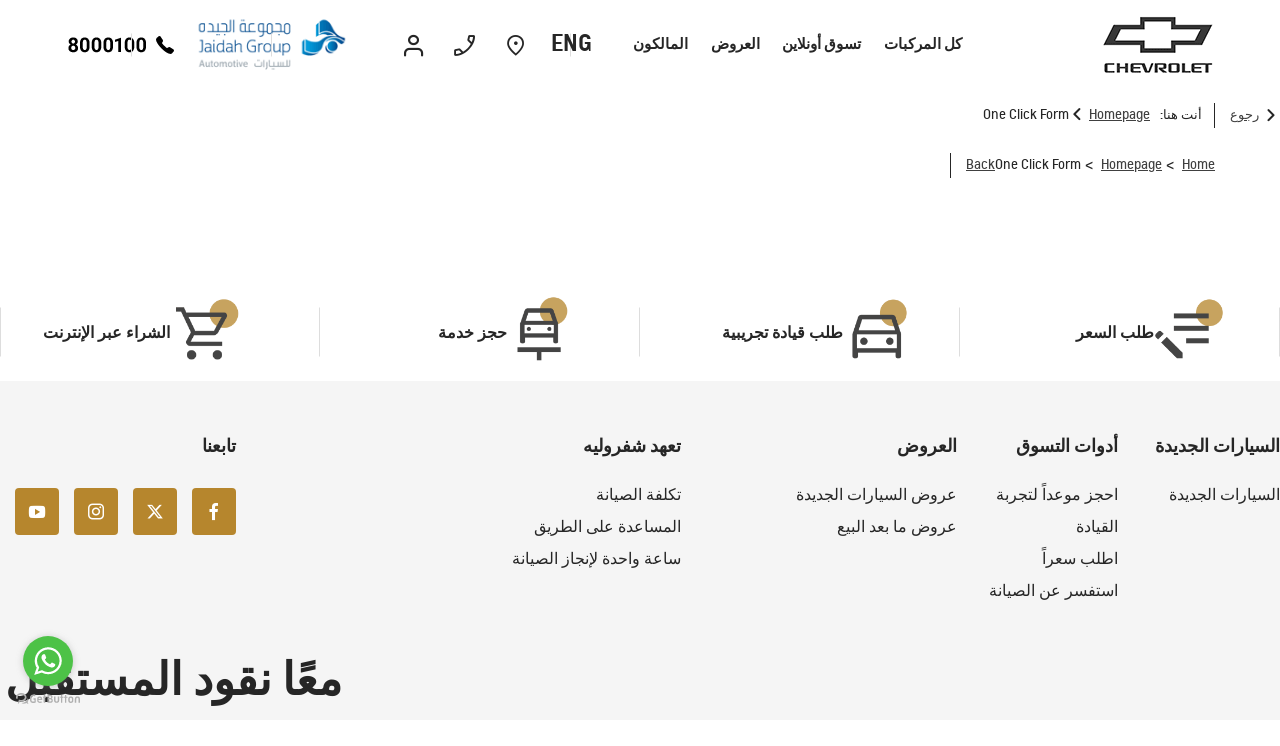

--- FILE ---
content_type: text/html; charset=utf-8
request_url: https://ar.chevroletqatar.com/one-click-form/
body_size: 27467
content:
<!DOCTYPE html>
<html class="cssanimations" lang="ar-QA">
    <head>
        <style type="text/css">.bootstrap-select select{display:none}.bootstrap-select .bs-caret{position:static;top:0;left:0}.bootstrap-select .dropdown-menu ul.inner{position:static;display:block}.hidden{display:none !important}</style><style type="text/css">body.page-loading *,body.page-loading:after,body.page-loading:before,body.page-loading html{box-sizing:border-box}body.page-loading img{display:block;max-width:100%}.lcp-cover{background:#fff}.lcp-holder .lcp-cover,.lcp-holder img{max-height:none!important}body.page-loading #print-header{display:none}body.page-loading #content-wrap,body.page-loading #pre-footer-wrap,body.page-loading .ctw-container,body.page-loading .header-container,body.page-loading footer{opacity:0;visibility:hidden}body.page-loading #content-wrap{min-height:100vh}.gf-components nd-component[name*=search-filter-]{display:block;min-height:45px}.gf-components nd-component[name=search-button]{display:block;min-height:44px}.ownership.module{min-height:100vh}.frontend-apps:has(nd-apps[name=layout][data*=listing]),.gf-components:has(nd-component[name=layout][data*=listing]){min-height:100dvh}.valuations-widget.module{min-height:430px}@media (max-width:767px){[class*=used].listing .used-list.listing.module>.inner{min-height:300px}.valuations-widget.module{min-height:500px}}@media (min-width:768px){[class*=used].listing .used-list.listing.module>.inner{min-height:700px}}</style>        <script type="text/javascript">
        window.dataLayer = window.dataLayer || [];
        window.gtag = function () {
          window.dataLayer.push(arguments);
        };
        gtag('consent','default', {"ad_storage":"granted","analytics_storage":"granted","ad_user_data":"granted","ad_personalization":"granted","personalization_storage":"granted","functionality_storage":"granted","security_storage":"granted","wait_for_update":500});
        gtag('set', 'ads_data_redaction', true);
        </script>                        <script type="text/javascript">
/*<![CDATA[*/
(()=>{"use strict";var e,r,t,o,n={},i={};function a(e){var r=i[e];if(void 0!==r)return r.exports;var t=i[e]={id:e,exports:{}};return n[e].call(t.exports,t,t.exports,a),t.exports}a.m=n,e=[],a.O=(r,t,o,n)=>{if(!t){var i=1/0;for(s=0;s<e.length;s++){for(var[t,o,n]=e[s],l=!0,u=0;u<t.length;u++)(!1&n||i>=n)&&Object.keys(a.O).every((e=>a.O[e](t[u])))?t.splice(u--,1):(l=!1,n<i&&(i=n));if(l){e.splice(s--,1);var f=o();void 0!==f&&(r=f)}}return r}n=n||0;for(var s=e.length;s>0&&e[s-1][2]>n;s--)e[s]=e[s-1];e[s]=[t,o,n]},a.n=e=>{var r=e&&e.__esModule?()=>e.default:()=>e;return a.d(r,{a:r}),r},t=Object.getPrototypeOf?e=>Object.getPrototypeOf(e):e=>e.__proto__,a.t=function(e,o){if(1&o&&(e=this(e)),8&o)return e;if("object"==typeof e&&e){if(4&o&&e.__esModule)return e;if(16&o&&"function"==typeof e.then)return e}var n=Object.create(null);a.r(n);var i={};r=r||[null,t({}),t([]),t(t)];for(var l=2&o&&e;"object"==typeof l&&!~r.indexOf(l);l=t(l))Object.getOwnPropertyNames(l).forEach((r=>i[r]=()=>e[r]));return i.default=()=>e,a.d(n,i),n},a.d=(e,r)=>{for(var t in r)a.o(r,t)&&!a.o(e,t)&&Object.defineProperty(e,t,{enumerable:!0,get:r[t]})},a.f={},a.e=e=>Promise.all(Object.keys(a.f).reduce(((r,t)=>(a.f[t](e,r),r)),[])),a.u=e=>(({51718:"storage-consent",90411:"share-social-links"}[e]||e)+".js"),a.g=function(){if("object"==typeof globalThis)return globalThis;try{return this||new Function("return this")()}catch(e){if("object"==typeof window)return window}}(),a.o=(e,r)=>Object.prototype.hasOwnProperty.call(e,r),o={},a.l=(e,r,t,n)=>{if(o[e])o[e].push(r);else{var i,l;if(void 0!==t)for(var u=document.getElementsByTagName("script"),f=0;f<u.length;f++){var s=u[f];if(s.getAttribute("src")==e){i=s;break}}i||(l=!0,(i=document.createElement("script")).charset="utf-8",i.timeout=120,a.nc&&i.setAttribute("nonce",a.nc),i.src=e),o[e]=[r];var c=(r,t)=>{i.onerror=i.onload=null,clearTimeout(d);var n=o[e];if(delete o[e],i.parentNode&&i.parentNode.removeChild(i),n&&n.forEach((e=>e(t))),r)return r(t)},d=setTimeout(c.bind(null,void 0,{type:"timeout",target:i}),12e4);i.onerror=c.bind(null,i.onerror),i.onload=c.bind(null,i.onload),l&&document.head.appendChild(i)}},a.r=e=>{"undefined"!=typeof Symbol&&Symbol.toStringTag&&Object.defineProperty(e,Symbol.toStringTag,{value:"Module"}),Object.defineProperty(e,"__esModule",{value:!0})},a.p="",(()=>{var e={13666:0};a.f.j=(r,t)=>{var o=a.o(e,r)?e[r]:void 0;if(0!==o)if(o)t.push(o[2]);else if(13666!=r){var n=new Promise(((t,n)=>o=e[r]=[t,n]));t.push(o[2]=n);var i=a.p+a.u(r),l=new Error;a.l(i,(t=>{if(a.o(e,r)&&(0!==(o=e[r])&&(e[r]=void 0),o)){var n=t&&("load"===t.type?"missing":t.type),i=t&&t.target&&t.target.src;l.message="Loading chunk "+r+" failed.\n("+n+": "+i+")",l.name="ChunkLoadError",l.type=n,l.request=i,o[1](l)}}),"chunk-"+r,r)}else e[r]=0},a.O.j=r=>0===e[r];var r=(r,t)=>{var o,n,[i,l,u]=t,f=0;if(i.some((r=>0!==e[r]))){for(o in l)a.o(l,o)&&(a.m[o]=l[o]);if(u)var s=u(a)}for(r&&r(t);f<i.length;f++)n=i[f],a.o(e,n)&&e[n]&&e[n][0](),e[n]=0;return a.O(s)},t=self.webpackChunk=self.webpackChunk||[];t.forEach(r.bind(null,0)),t.push=r.bind(null,t.push.bind(t))})()})();
/*]]>*/
</script><script type="text/javascript">
/*<![CDATA[*/
document.documentElement.classList.toggle("no-touch",!("ontouchstart"in window||navigator.maxTouchPoints>0||navigator.msMaxTouchPoints>0)),window.nd=window.nd||{},nd.auto=nd.auto||{},nd.auto.requireQueue=[],nd.auto.require=nd.auto.require||((o,n)=>nd.auto.requireQueue.push({deps:o,callback:n})),window.jQuery=function(o){window.nd.auto.require(["jquery"],(n=>{"function"==typeof o&&o(n)}))},window.history.scrollRestoration="manual";
/*]]>*/
</script>                <meta name="viewport" content="width=device-width, initial-scale=1.0, user-scalable=yes">
<meta http-equiv="X-UA-Compatible" content="IE=edge,chrome=1">
<meta name="robots" content="noindex, follow">
<meta name="description" content="تفضل بزيارة Chevrolet Chevrolet في معرض -  الجيده سكوير, معرض - قرب جسر الجيده, مركز الخدمة السريعة - المطار, مركز الخدمة السريعة - المنطقة الصناعية, سيارات شفروليه المستعملة , قطع الغيار - GM الوكيل المعتمد والمتخصص في خدمات الصيانة. استعرض موقعنا الإلكتروني وتعرف على مجموعة عروضنا المتوفرة.
">
<meta prefix="og: https://ogp.me/ns#" property="og:title" content="">
<meta prefix="og: https://ogp.me/ns#" property="og:description" content="">
<meta prefix="og: https://ogp.me/ns#" property="og:image" content="">
<meta name="google-site-verification" content="hFVCfyEvWR9eNfuh-It1ve753Df2GrVE_9s-fvov3i8">
<meta name="facebook-domain-verification" content="">
<meta name="msvalidate.01" content="">
<meta name="twitter:card" content="summary">
<meta name="twitter:site" content="@chevroletqatar">
<meta name="twitter:title" content="">
<meta name="twitter:description" content="">
<meta name="twitter:image" content="">
<meta name="messages" content="{&quot;widgets\/car-cloud&quot;:{&quot;Save&quot;:&quot;\u062d\u0641\u0638&quot;,&quot;Saved&quot;:&quot;\u062a\u0645 \u0627\u0644\u062d\u0641\u0638&quot;}}">
<link rel="dns-prefetch" href="https://d3ced8k77tk9bs.cloudfront.net">
<link rel="dns-prefetch" href="//images.netdirector.co.uk">
<link rel="dns-prefetch" href="//www.google-analytics.com">
<link rel="dns-prefetch" href="//analytics.netdirector.auto">
<link rel="dns-prefetch" href="//connect.facebook.net">
<link rel="preconnect" href="https://d3ced8k77tk9bs.cloudfront.net">
<link rel="preconnect" href="//images.netdirector.co.uk">
<link rel="preconnect" href="//www.google-analytics.com">
<link rel="preconnect" href="//analytics.netdirector.auto">
<link rel="preconnect" href="//connect.facebook.net">
<link as="image" rel="preload" href="https://d3ced8k77tk9bs.cloudfront.net/478aa02a48512faddb643e73a1d68b316e63757e/1762189150/images/preload.webp">
<link as="image" rel="preload" href="https://d3ced8k77tk9bs.cloudfront.net/478aa02a48512faddb643e73a1d68b316e63757e/1762189150/images/chevrolet/dealer-logo.png">
<link hreflang="ar" rel="alternate" href="https://ar.chevroletqatar.com/one-click-form/">
<link hreflang="en" rel="alternate" href="https://www.chevroletqatar.com/one-click-form/">
<link hreflang="en" rel="alternate" href="https://chevrolet-en.auto.gmme.gforcestestlink.co.uk/one-click-form/">
<script type="text/javascript">
/*<![CDATA[*/
window.urlPrefix='';window.uploadFolder='auto-client'
/*]]>*/
</script>
<script type="text/javascript">
/*<![CDATA[*/
nd.auto.require(['es6/src/storage/consent/MicrosoftConsent'], function(MicrosoftConsent) {
  window.uetq = window.uetq || [];
  MicrosoftConsent.init(window.uetq);
});
/*]]>*/
</script>
<script type="text/javascript">
/*<![CDATA[*/

window.dataLayer = window.dataLayer || [];
window.gtag = function () {
  window.dataLayer.push(arguments);
};
nd.auto.require(['es6/src/storage/consent/GoogleConsent', 'widgets/tagManager/CookieSnippetHandler', 'es6/src/storage/models/GoogleAnalytics'], function(GoogleConsent, CookieSnippetHandler, GoogleAnalytics) {

    GoogleConsent.init(window.gtag);
    CookieSnippetHandler.add(function () { 
    (function(w,d,s,l,i){w[l]=w[l]||[];w[l].push({'gtm.start':
    new Date().getTime(),event:'gtm.js'});var f=d.getElementsByTagName(s)[0],
    j=d.createElement(s),dl=l!='dataLayer'?'&l='+l:'';;j.async=true;j.src=
    'https://www.googletagmanager.com/gtm.js?id='+i+dl;f.parentNode.insertBefore(j,f);
    })(window,document,'script','dataLayer','GTM-PQKZVJ5');
 }, GoogleAnalytics.categories);
});

/*]]>*/
</script>
<script type="text/javascript">
/*<![CDATA[*/
var tracking={"google":{"accounts":{"leadbeast":"","client":"UA-29884917-1"}},"googleUA":[],"anonymizeIP":false,"common":{"areaId":11213,"siteName":"Chevrolet","currentDomain":"ar.chevroletqatar.com","groupSoftwareHash":"478aa02a48512faddb643e73a1d68b316e63757e","cookieMode":0},"snowPlow":{"plugins":[{"url":"https:\/\/static.analytics.netdirector.auto\/3.3.1\/plugins\/browser-plugin-ad-tracking\/dist\/index.umd.min.js","names":["snowplowAdTracking","AdTrackingPlugin"]},{"url":"https:\/\/static.analytics.netdirector.auto\/3.3.1\/plugins\/browser-plugin-error-tracking\/dist\/index.umd.min.js","names":["snowplowErrorTracking","ErrorTrackingPlugin"]},{"url":"https:\/\/static.analytics.netdirector.auto\/3.3.1\/plugins\/browser-plugin-link-click-tracking\/dist\/index.umd.min.js","names":["snowplowLinkClickTracking","LinkClickTrackingPlugin"]}],"trackerSrc":"\/\/static.analytics.netdirector.auto\/3.3.1\/sp.lite.js","standaloneSearchTracker":{"endPoint":"analytics.netdirector.auto","settings":{"eventMethod":"post","stateStorageStrategy":"localStorage","contexts":{"webPage":true,"performanceTiming":false,"gaCookies":false,"geoLocation":false}}},"trackers":{"nd":{"endPoint":"https:\/\/analytics.netdirector.auto","settings":{"eventMethod":"post","stateStorageStrategy":"localStorage","contexts":{"webPage":true,"gaCookies":false,"geoLocation":false},"appId":"ar.chevroletqatar.com","cookieDomain":".ar.chevroletqatar.com"}}}}};window.netdirector = {
  trackingIpFilter:!1,
  hostname: window.location.hostname,
  softwareId: '3A8ANAQU8EPHENEC',
  areaId: window.tracking.common.areaId || '',
  siteName: window.tracking.common.siteName || '',
  currentDomain: window.tracking.common.currentDomain || '',
  groupSoftwareHash: window.tracking.common.groupSoftwareHash || '',
};

/*]]>*/
</script>
<title>One Click Form | شفروليه قطر</title>
<meta charset="utf-8">
        <link href="https://d3ced8k77tk9bs.cloudfront.net/478aa02a48512faddb643e73a1d68b316e63757e/1762189150/css/compressedchevrolet.min.css" rel="preload" as="style" onload="this.rel=&#039;stylesheet&#039;">        <!-- preload -->
        <script type="text/javascript" src="//static.criteo.net/js/ld/ld.js" async="true"></script>
<script type="text/javascript">
window.criteo_q = window.criteo_q || [];
window.criteo_q.push(
        { event: "setAccount", account: 19329 },
        { event: "setHashedEmail", email: "#MD5-hashed email address#" },
        { event: "setSiteType", type: "#m for mobile or t for tablet or d for desktop#" },
        { event: "viewHome" }
);
</script>
</script>

<script>
    (function(h,o,t,j,a,r){
        h.hj=h.hj||function(){(h.hj.q=h.hj.q||[]).push(arguments)};
        h._hjSettings={hjid:286055,hjsv:5};
        a=o.getElementsByTagName('head')[0];
        r=o.createElement('script');r.async=1;
        r.src=t+h._hjSettings.hjid+j+h._hjSettings.hjsv;
        a.appendChild(r);
    })(window,document,'//static.hotjar.com/c/hotjar-','.js?sv=');
</script>
<script type="text/javascript">
/* <![CDATA[ */
var google_conversion_id = 962530234;
var google_custom_params = window.google_tag_params;
var google_remarketing_only = true;
/* ]]> */
</script>
<script type="text/javascript" src="//www.googleadservices.com/pagead/conversion.js">
</script>
<noscript>
<div style="display:inline;">
<img height="1" width="1" style="border-style:none;" alt="" src="//googleads.g.doubleclick.net/pagead/viewthroughconversion/962530234/?guid=ON&amp;script=0"/>
</div>
</noscript>
<script>
  !function(f,b,e,v,n,t,s)
  {if(f.fbq)return;n=f.fbq=function(){n.callMethod?
  n.callMethod.apply(n,arguments):n.queue.push(arguments)};
  if(!f._fbq)f._fbq=n;n.push=n;n.loaded=!0;n.version='2.0';
  n.queue=[];t=b.createElement(e);t.async=!0;
  t.src=v;s=b.getElementsByTagName(e)[0];
  s.parentNode.insertBefore(t,s)}(window, document,'script',
  'https://connect.facebook.net/en_US/fbevents.js');
  fbq('init', '306174669552857');
  fbq('track', 'PageView');
  fbq('track', 'Lead');
</script>
<noscript><img height="1" width="1" style="display:none"
  src="https://www.facebook.com/tr?id=306174669552857&ev=PageView&noscript=1"
/></noscript>
                        <!-- favicons start -->
        <link rel="apple-touch-icon-precomposed" sizes="144x144" href="https://d3ced8k77tk9bs.cloudfront.net/478aa02a48512faddb643e73a1d68b316e63757e/1762189150/images/ico/apple-touch-icon-144-precomposed.png">
<link rel="apple-touch-icon-precomposed" sizes="114x114" href="https://d3ced8k77tk9bs.cloudfront.net/478aa02a48512faddb643e73a1d68b316e63757e/1762189150/images/ico/apple-touch-icon-114-precomposed.png">
<link rel="apple-touch-icon-precomposed" sizes="72x72" href="https://d3ced8k77tk9bs.cloudfront.net/478aa02a48512faddb643e73a1d68b316e63757e/1762189150/images/ico/apple-touch-icon-72-precomposed.png">
<link rel="apple-touch-icon-precomposed" sizes="57x57" href="https://d3ced8k77tk9bs.cloudfront.net/478aa02a48512faddb643e73a1d68b316e63757e/1762189150/images/ico/apple-touch-icon-57-precomposed.png">
<link rel="shortcut icon" type="image/x-icon" href="https://d3ced8k77tk9bs.cloudfront.net/478aa02a48512faddb643e73a1d68b316e63757e/1762189150/images/ico/favicon.ico">        <!-- favicons end -->
                <script type="application/ld+json">{"@context":"https:\/\/schema.org","@graph":[{"@type":"BreadcrumbList","itemListElement":[{"@type":"ListItem","position":"1","item":{"@id":"https:\/\/ar.chevroletqatar.com\/","name":"Homepage"}},{"@type":"ListItem","position":"2","item":{"@id":"https:\/\/ar.chevroletqatar.com\/one-click-form\/","name":"One Click Form"}}]}]}</script>                <meta name="format-detection" content="telephone=no">
        <script>
  document.addEventListener('DOMContentLoaded', () => {
    const frequency = 250;
    const cssRecalculatingDelay = 500;

    const nameProperty = object => object.name

    const isCssResource = name => name.indexOf('.css') !== -1;

    const isResourceLoaded = resource =>
      window.performance.getEntriesByName(resource, 'resource').filter(entry => !entry.responseEnd).length === 0;

    const areResourcesLoaded = resources => resources.length === resources.filter(isResourceLoaded).length;

    const getCssResources = () => window.performance.getEntries().map(nameProperty).filter(isCssResource);

    const removeLoadingClass = () => document.querySelector('body').classList.remove('page-loading');

    const interval = window.setInterval(() => {
      if (areResourcesLoaded(getCssResources())) {
          if (!document.hidden) {
              setTimeout(removeLoadingClass, cssRecalculatingDelay);
              clearInterval(interval);
          }
      }
    }, frequency);
  });
</script>
    </head>
    <body class="contentsection one-click-form listing template-id-21252 franchise-62b93b3c3b8e6227bacbb98babd6a7fb6695bfc2 h-62b93b3c3b8e6227bacbb98babd6a7fb6695bfc2 id-49145 is-top is-scrolling-up page-loading" data-js-base-url="https://d3ced8k77tk9bs.cloudfront.net/js/d6ac0f97842ae15a0af35e9f08a6b760" data-js-vendor-map="[]" data-affected-js-paths="{&quot;shouldReplace&quot;:true,&quot;keywords&quot;:[&quot;advert&quot;,&quot;Advert&quot;,&quot;analytics&quot;,&quot;Analytics&quot;,&quot;event&quot;,&quot;Event&quot;,&quot;criteo&quot;,&quot;PageView&quot;,&quot;pageView&quot;,&quot;snowPlow&quot;,&quot;snowplow&quot;,&quot;SocialMedia&quot;,&quot;socialMedia&quot;,&quot;SocialLinks&quot;,&quot;socialLinks&quot;,&quot;share&quot;,&quot;facebook&quot;]}">
        <div class="lcp-holder" style="overflow: hidden; position: absolute; pointer-events: none; top: 0; left: 0; width: 98vw; height: 98vh; max-width: 98vw; max-height: 98vh;">
            <div class="lcp-cover" style="position: absolute; top: 0; left: 0; width: 1922px; height: 1081px; max-height: 98vh; display: block; z-index: -9999998;"></div>
            <img fetchpriority="high" alt="" class="lcp-image" width="1922" height="875" style="position: absolute; top: 0; left: 0; width: 1922px; height: 1081px; max-height: 98vh;  display: block; z-index: -9999999; max-width: none;" src="https://d3ced8k77tk9bs.cloudfront.net/478aa02a48512faddb643e73a1d68b316e63757e/1762189150/images/preload.webp">
        </div>
        <div class="ctw-container"><div id="ctw-widgets">
            
        </div>
</div>        <div data-js-context="[base64]"></div>            <!-- Google Tag Manager -->
    <noscript>
        <iframe src="//www.googletagmanager.com/ns.html?id=GTM-PQKZVJ5" height="0" width="0"
                style="display:none;visibility:hidden" sandbox="allow-same-origin"></iframe>
    </noscript>
                <div id="page-wrap">
            <div id="print-header" class="print-only"><picture>
                                <source srcset="https://d3ced8k77tk9bs.cloudfront.net/478aa02a48512faddb643e73a1d68b316e63757e/1762189150/images/print-header.jpg" media="print">
                <source srcset="https://images.netdirector.co.uk/gforces-auto/image/upload/q_85/auto-client/placeholder/grey_1_1.gif" media="screen">
                <img src="https://d3ced8k77tk9bs.cloudfront.net/478aa02a48512faddb643e73a1d68b316e63757e/1762189150/images/print-header.jpg" alt="Print Header"></picture>
            </div>
            <div id="wrap">
                <div class="header-container"><header>
            <div class="container-wrap container-r6z94"><div class="container pl-0 pr-0"><div class="row-fluid"><div class="custom-image module franchise-badge u-float-left pl-2 pr-2 pl-0@md pr-0@lg close-mega-nav">
<div class="inner">
    <a  title="Chevrolet" href="/">
    <img src="https://d3ced8k77tk9bs.cloudfront.net/478aa02a48512faddb643e73a1d68b316e63757e/1762189150/images/chevrolet/franchise-badge.png" alt="Chevrolet"></a></div>
</div><div class="custom-image module u-float-left u-float-right@md pr-0 ml-0 mr-0 custom-divider pr-0@xl close-mega-nav u-width-reset pl-0 custom-phone-number mr-2 mr-0@md hidden-phone">
<div class="inner">
    <a  href="tel:8000100">
    <img src="https://d3ced8k77tk9bs.cloudfront.net/478aa02a48512faddb643e73a1d68b316e63757e/1762189150/images/chevrolet/dealer-logo-phone.png" alt="8000100"></a></div>
</div><div class="logo module u-float-left u-float-right@md pr-0 pl-2 ml-0 mr-0 custom-divider pl-6@xl pr-0@xl mr-1@xl pl-3@lg close-mega-nav"><a href="/" title=""><img src="https://d3ced8k77tk9bs.cloudfront.net/478aa02a48512faddb643e73a1d68b316e63757e/1762189150/images/chevrolet/dealer-logo.png" alt=""></a></div><div class="button module reset u-float-right u-hidden-sm-down pl-0 pr-0 my-account-btn custom-button pr-4@xl pr-1@md close-mega-nav" data-require-module-id="widgets/modules/button"><a href="/online-payments/" title="My Account" class="btn">    <i class="icon"></i></a></div><div class="button module reset u-float-right u-hidden-sm-down pl-0 pr-0 contact-btn custom-button pl-1@xl close-mega-nav" data-require-module-id="widgets/modules/button"><a href="/locations/" title="Call Us" class="btn">    <i class="icon"></i></a></div><div class="button module reset location-btn u-float-right u-hidden-sm-down pl-0 pr-0 custom-button close-mega-nav" data-require-module-id="widgets/modules/button"><a href="/locations/" title="Location" class="btn">    <i class="icon"></i></a></div><div class="button language-switch module u-width-reset pl-0 pr-0 u-float-right u-hidden-sm-down custom-divider reset pl-4@xl pl-1@md close-mega-nav">        <a class="btn switch-6f79eb95af0de3bf64b49b29765a86b3" href="https://www.chevroletqatar.com/one-click-form/" title="ENG">
        <span>ENG</span>
    </a>
    </div></div></div></div><div class="container-wrap u-hidden-md-up container-dqlqp"><div class="container pl-0 pr-0"><div class="row-fluid row-7cc6j"><div class="button module reset contact-button u-hidden-lg-up u-hidden-lg-down" data-require-module-id="widgets/modules/button"><a href="#" title="Call" data-toggle="toggle" data-toggle-target-id="toggle--contact-numbers" class="btn">    <i class="icon"></i><span class="label">Call</span></a></div><div class="button language-switch module u-width-reset pl-0 pr-0 reset">        <a class="btn switch-6f79eb95af0de3bf64b49b29765a86b3" href="https://chevrolet-en.auto.gmme.gforcestestlink.co.uk/one-click-form/" title="ENG">
        <span>ENG</span>
    </a>
    </div><div class="button module toggle-nav-button reset" data-require-module-id="widgets/modules/button"><a href="#" title="Menu" data-toggle="toggle" data-toggle-target-id="primary-menu" class="btn">    <i class="icon"></i><span class="label">Menu</span></a></div></div></div></div><div class="container-wrap container-gnins"><div class="container pl-0 pr-0"><div class="row-fluid row-c24l4"><div id="toggle--contact-numbers" class="toggle module toggle--contact-numbers slide-out-toggle pl-0 pr-0"><div class="toggle-heading" data-toggle="toggle" data-close="auto">
    <h4><i class="icon"></i><span>Contact</span></h4>
</div>
<div class="toggle-body">
    <a href="" title="Close" class="close"><i class="icon"></i><span>Close</span></a>    <div class="toggle-pane">
        <div class="row-fluid row-gb8cl"><div class="custom-html module toggle-title">تواصل معنا </div><div class="contact-numbers module pl-0 pr-0"><div class="contact-numbers-container" itemscope="" itemtype="http://schema.org/ContactPoint">
    <div id="contact-numbers-inset" class="inset">
        <div class="group">
    <ul>
                <li class="location1">
                                                <span class="label">Call</span>                
                
                
                
                                            
                
                
                                    <a title="معرض -  الجيده سكوير" href="/locations/jaidah-square-showroom/"><span class="location">معرض -  الجيده سكوير</span></a>                
                                            
                
                
                
                                    <span class="departments">
                                            <span class="department">
                            <a href="/locations/jaidah-square-showroom/">
                                <span class="label" itemprop="contactType">المبيعات:</span>                                <span class="value" itemprop="telephone"><span class="nd-dynamo-telephony" data-location-hash="d586abda90c8024d900087b7c1dc747d182bcdda" data-department-hash="b5f8d3010070e0aa707535f407b99e03f62a3ced">8000100</span></span>                            </a>
                        </span>
                                        </span>
                                    </li>
                <li class="location2">
                                                <span class="label">Call</span>                
                
                
                
                                            
                
                
                                    <a title="معرض - قرب جسر الجيده" href="/locations/jaidah-fly-over-showroom/"><span class="location">معرض - قرب جسر الجيده</span></a>                
                                            
                
                
                
                                    <span class="departments">
                                            <span class="department">
                            <a href="/locations/jaidah-fly-over-showroom/">
                                <span class="label" itemprop="contactType">المبيعات:</span>                                <span class="value" itemprop="telephone"><span class="nd-dynamo-telephony" data-location-hash="ee22bad60fda5c29ff59435a8dd3cb18cc93b202" data-department-hash="a0c5c7021f9d198411ac108d635280c3ea354158">8000100</span></span>                            </a>
                        </span>
                                            <span class="department">
                            <a href="/locations/jaidah-fly-over-showroom/">
                                <span class="label" itemprop="contactType">الصيانة:</span>                                <span class="value" itemprop="telephone"><span class="nd-dynamo-telephony" data-location-hash="ee22bad60fda5c29ff59435a8dd3cb18cc93b202" data-department-hash="c94391f73757482f50b55491f1a84a532881e093">8000101</span></span>                            </a>
                        </span>
                                        </span>
                                    </li>
                <li class="location3">
                                                <span class="label">Call</span>                
                
                
                
                                            
                
                
                                    <a title="مركز الخدمة السريعة - المطار" href="/locations/airport-quick-service/"><span class="location">مركز الخدمة السريعة - المطار</span></a>                
                                            
                
                
                
                                    <span class="departments">
                                            <span class="department">
                            <a href="/locations/airport-quick-service/">
                                <span class="label" itemprop="contactType">الخدمة:</span>                                <span class="value" itemprop="telephone"><span class="nd-dynamo-telephony" data-location-hash="c460ae9d638cb8bffed2d43a0002b6e06e7e2e6a" data-department-hash="48c115f74507628bb7d4852d497f2eeb3dbded14">8000100</span></span>                            </a>
                        </span>
                                        </span>
                                    </li>
                <li class="location4">
                                                <span class="label">Call</span>                
                
                
                
                                            
                
                
                                    <a title="مركز الخدمة السريعة - المنطقة الصناعية" href="/locations/industrial-area-service-centre/"><span class="location">مركز الخدمة السريعة - المنطقة الصناعية</span></a>                
                                            
                
                
                
                                    <span class="departments">
                                            <span class="department">
                            <a href="/locations/industrial-area-service-centre/">
                                <span class="label" itemprop="contactType">الخدمة:</span>                                <span class="value" itemprop="telephone"><span class="nd-dynamo-telephony" data-location-hash="0385b25a1775a4f4ef5164e8a6203d289d4c9d67" data-department-hash="bb69eadb172233c42c04909d395e91856f01cfad">8000100</span></span>                            </a>
                        </span>
                                        </span>
                                    </li>
                <li class="location5">
                                                <span class="label">Call</span>                
                
                
                
                                            
                
                
                                    <a title="سيارات شفروليه المستعملة " href="/locations/chevrolet-certified-pre-owned/"><span class="location">سيارات شفروليه المستعملة </span></a>                
                                            
                
                
                
                                    <span class="departments">
                                            <span class="department">
                            <a href="/locations/chevrolet-certified-pre-owned/">
                                <span class="label" itemprop="contactType">المبيعات:</span>                                <span class="value" itemprop="telephone"><span class="nd-dynamo-telephony" data-location-hash="dfb80e8cc32fee78438a0661bff03ad0255d02ba" data-department-hash="36935f36e753bcf76dd20e3c9e58ec41641b6c54">8000100</span></span>                            </a>
                        </span>
                                        </span>
                                    </li>
                <li class="location6">
                                                <span class="label">Call</span>                
                
                
                
                                            
                
                
                                    <a title="قطع الغيار - GM" href="/locations/gm-parts/"><span class="location">قطع الغيار - GM</span></a>                
                                            
                
                
                
                                    <span class="departments">
                                            <span class="department">
                            <a href="/locations/gm-parts/">
                                <span class="label" itemprop="contactType">قطع الغيار:</span>                                <span class="value" itemprop="telephone"><span class="nd-dynamo-telephony" data-location-hash="c4deb34bb5ecfa2e4ec79df64a3fdb53ef99e018" data-department-hash="fd684d12c043393da1afc1318bc1f5fed542049d">8000100</span></span>                            </a>
                        </span>
                                        </span>
                                    </li>
            </ul>
</div>    </div>
</div>
</div></div>    </div>
</div>
</div></div></div></div><div class="container-wrap container-un2g5"><div class="container"><div class="row-fluid row-augpi"><div id="primary-menu" class="toggle module slide-out-toggle toggle-primary-menu pr-0 pl-0"><div class="toggle-heading" data-toggle="toggle">
    <h4><i class="icon"></i><span>Heading</span></h4>
</div>
<div class="toggle-body">
    <a href="" title="Close X" class="close"><i class="icon"></i><span>Close X</span></a>    <div class="toggle-pane">
        <div class="row-fluid row-46wjq"><div class="custom-html module toggle-title">Menu</div><div class="navigation module navbar" data-require-module-id="es6/src/widgets/modules/menu"><div class="toggle-nav" data-toggle="toggle" data-target=".nav-collapse"><i class="icon"></i></div>
<div class="navbar">
    <div class="container">
        <nav class="nav-collapse">
            <ul class="nav">
            <li class=" js-nav-new-vehicles dropdown new-vehicles كل-المركبات first">
            <a data-dl-label="" data-section-type="" data-vehicle-list-name="" class="nav-item-link" title="كل المركبات" href="/new-vehicles/"><span>كل المركبات</span></a>                    </li>
            <li class="تسوق-أونلاين">
            <a data-dl-label="" data-section-type="" data-vehicle-list-name="" class="nav-item-link" title="تسوق أونلاين" href="https://buy.chevroletqatar.com/ar/new-cars"><span>تسوق أونلاين</span></a>                    </li>
            <li class="العروض">
            <a data-dl-label="" data-section-type="القسم القياسي لنظام إدارة المحتوى" data-vehicle-list-name="" class="nav-item-link" title="العروض" data-image="https://d3ced8k77tk9bs.cloudfront.net/478aa02a48512faddb643e73a1d68b316e63757e/1762189150/images/no-images/no-image-16-9.png" data-image-aspect-ratio="16:9" href="/offers/"><span>العروض</span></a>                    </li>
            <li class="owner-mega-nav المالكون dropdown">
            <a data-dl-label="" data-section-type="" data-vehicle-list-name="" class="nav-item-link" title="المالكون" href="/owners/"><i class="icon"></i><span>المالكون</span></a>                            <ul class="dropdown-menu" role="menu" aria-label="Drop Down Menu">
                                            <li class="dropdown-item-115043">
                            <a tabindex="-1" data-dl-label="" data-section-type="" data-vehicle-list-name="" class="nav-item-link" title="المالكون" href="/owners"><span>المالكون</span></a>                        </li>
                                            <li class="dropdown-item-115044">
                            <a tabindex="-1" data-dl-label="" data-section-type="" data-vehicle-list-name="" class="nav-item-link" title="حجز الخدمة " href="https://buy.chevroletqatar.com/ar/service?step=1"><span>حجز الخدمة </span></a>                        </li>
                                            <li class="dropdown-item-115046">
                            <a tabindex="-1" data-dl-label="" data-section-type="القسم القياسي لنظام إدارة المحتوى" data-vehicle-list-name="" class="nav-item-link" title="المساعدة الاقليمية على الطريق" data-image="https://d3ced8k77tk9bs.cloudfront.net/478aa02a48512faddb643e73a1d68b316e63757e/1762189150/images/no-images/no-image-16-9.png" data-image-aspect-ratio="16:9" href="/roadside-assistance/"><span>المساعدة الاقليمية على الطريق</span></a>                        </li>
                                            <li class="dropdown-item-115048">
                            <a tabindex="-1" data-dl-label="" data-section-type="" data-vehicle-list-name="" class="nav-item-link" title="نصائح للمالكين" href="/owners-tips/"><span>نصائح للمالكين</span></a>                        </li>
                                            <li class="dropdown-item-115049">
                            <a tabindex="-1" data-dl-label="" data-section-type="القسم القياسي لنظام إدارة المحتوى" data-vehicle-list-name="" class="nav-item-link" title="نصائح للمالكين" data-image="https://d3ced8k77tk9bs.cloudfront.net/478aa02a48512faddb643e73a1d68b316e63757e/1762189150/images/no-images/no-image-16-9.png" data-image-aspect-ratio="16:9" href="/owners-manuals/"><span>نصائح للمالكين</span></a>                        </li>
                                            <li class="dropdown-item-115050">
                            <a tabindex="-1" data-dl-label="" data-section-type="القسم القياسي لنظام إدارة المحتوى" data-vehicle-list-name="" class="nav-item-link" title="نصائح للمالكين" data-image="https://d3ced8k77tk9bs.cloudfront.net/478aa02a48512faddb643e73a1d68b316e63757e/1762189150/images/no-images/no-image-16-9.png" data-image-aspect-ratio="16:9" href="/one-hour-maintenance/"><span>نصائح للمالكين</span></a>                        </li>
                                            <li class="dropdown-item-115051">
                            <a tabindex="-1" data-dl-label="" data-section-type="القسم القياسي لنظام إدارة المحتوى" data-vehicle-list-name="" class="nav-item-link" title="الاكسسوارات" data-image="https://d3ced8k77tk9bs.cloudfront.net/478aa02a48512faddb643e73a1d68b316e63757e/1762189150/images/no-images/no-image-16-9.png" data-image-aspect-ratio="16:9" href="/accessories/"><span>الاكسسوارات</span></a>                        </li>
                                            <li class="dropdown-item-115052">
                            <a tabindex="-1" data-dl-label="" data-section-type="" data-vehicle-list-name="" class="nav-item-link" title="تجربة شفروليه" href="/owners/#experience-chevrolet"><span>تجربة شفروليه</span></a>                        </li>
                                    </ul>
                    </li>
    </ul>
        </nav>
    </div>
</div>
</div></div><div class="row-fluid row-c1wfa"><div class="button module find-us-button u-hidden-md-up" data-require-module-id="widgets/modules/button"><a href="/locations/" title="Find Us" class="btn">    <i class="icon"></i><span class="label">Find Us</span></a></div><div class="button module call-us-button u-hidden-md-up" data-require-module-id="widgets/modules/button"><a href="/contact-us/" title="Call Us" class="btn">    <i class="icon"></i><span class="label">Call Us</span></a></div><div class="button module get-a-quote-button u-hidden-md-up" data-require-module-id="widgets/modules/button"><a href="/one-click-form/request-a-quote/" title="Get a Quote" class="btn">    <i class="icon"></i><span class="label">Get a Quote</span></a></div></div>    </div>
</div>
</div></div><div class="row-zrs60 new-vehicles-row dropdown-row not-visible row-fluid"><div class="toggle module slide-out-toggle"><div class="toggle-heading active" data-toggle="toggle">
    <h4><i class="icon"></i><span>Heading</span></h4>
</div>
<div class="toggle-body active">
    <a href="" title="" class="close"><i class="icon"></i><span></span></a>    <div class="toggle-pane">
        <div class="row-fluid row-cp6yf"><div class="button module js-row-hide u-hidden-md-up link" data-require-module-id="widgets/modules/button"><a href="#" title=" رجوع" class="btn">    <i class="icon"></i><span class="label"> رجوع</span></a></div><div class="tabs span12 flex--container@md pl-0 pr-0 flex--container-wrap@md" data-module="modules/tabs" data-custom_class="flex--container@md pl-0 pr-0 flex--container-wrap@md" data-custom_id="" data-hide_on_mobile="false" data-gforces_only="false" data-span="span12" data-hide_empty_tabs="false"><div class="tabs-controls"><span class="tabs-control tabs-left disabled"><span>Left</span></span><span class="tabs-control tabs-right"><span>Right</span></span></div><ul class="tab-nav clearfix"><li class="tab-8rvk2 active"><a href="#tab-8rvk2-content" class="active"><span>سيارات الدفع الرباعي</span></a></li><li class="tab-9qra0"><a href="#tab-9qra0-content" class=""><span>الشاحنات</span></a></li><li class="tab-jaizh"><a href="#tab-jaizh-content" class=""><span>سيارات الاداء</span></a></li><li class="tab-mu7lk"><a href="#tab-mu7lk-content" class=""><span>السيارات الكهربائة</span></a></li><li class="tab-tve82"><a href="#tab-tve82-content" class=""><span>السيارات التجارية</span></a></li></ul><div class="tab-content" data-require-module-id="widgets/modules/tabs"><div id="tab-8rvk2-content" class="tab-pane tabs active" data-tab="tab-8rvk2"><div class="tab-inset"><div class="layout-5 pl-0 pr-0 ml-0 mr-0 pb-4 pt-0@md pt-2@lg pt-3@xl" data-module="modules/layout-5" data-custom_class="pl-2 pr-2 pr-0@md pl-0@md pb-4 pb-0@md " data-custom_id="" data-hide_on_mobile="false" data-gforces_only="false" data-span=""><div class="span12 col-lg-12 flex--container-wrap flex--container pl-0 pr-0"><div class="custom-html module pl-0 pr-0 u-hidden-md-up u-width-reset"><a href="" title="Close X" class="close js-tabs-hide"><i class="icon"></i><span>Close X</span></a></div><div class="button module js-tabs-hide u-hidden-md-up link pl-1" data-require-module-id="widgets/modules/button"><a href="#" title=" رجوع" class="btn">    <i class="icon"></i><span class="label"> رجوع</span></a></div><div class="custom-html module pl-0 pr-0 group-type u-hidden-md-up"><p><span> سيارات الدفع الرباعي</span></p></div><div class="row-fluid row-8il66 mr-0 ml-0 flex--container@md flex--container-wrap@md col-md-12 pt-4@md"><div class="row-7uwa1 col-md-4 ml-0 mr-0 row-fluid"><div class="jump module menu-suvs-01 reset pl-1@xl pr-1@xl pl-1@sm pr-1@sm pl-0 pr-0 vehicle-image" data-require-module-id="es6/src/widgets/modules/jump"><div class="inner">
            <a href="/new-vehicles/2024-traverse/" title="Explore Model">
                            <span class="thumb"><span class="frame"></span>
                    <div class="responsive-image"><figure class="responsive-image">
    <picture
            data-use-stepped-resize="false"
            data-enable-auto-init="false"
    >
        <source srcset="" media="(max-width: 767px)" data-ratio="4:3" data-placeholder="https://d3ced8k77tk9bs.cloudfront.net/478aa02a48512faddb643e73a1d68b316e63757e/1762189150/images/uploads/mega-nav/2022-11-17-Chevrolet-SUVs-Traverse.png" data-source="nam" class="responsive-image">        <source srcset="" media="(min-width: 768px)" data-ratio="9:3" data-placeholder="https://d3ced8k77tk9bs.cloudfront.net/478aa02a48512faddb643e73a1d68b316e63757e/1762189150/images/uploads/mega-nav/2022-11-17-Chevrolet-SUVs-Traverse.png" data-source="nam" class="responsive-image">        <img src="https://images.netdirector.co.uk/gforces-auto/image/upload/q_85/auto-client/placeholder/grey_9_3.gif" class="responsive-image" loading="lazy">    </picture>
    </figure>
</div>            </span>
                    </a>
        </div>
</div><div class="custom-html module reset js-group theme--standard pl-2@xl pr-2@xl link pl-0 pr-1 text--px-2@xl jump u-width-reset text--fluid align-center@md flex text--justify-center@md text--align-self-center@md align-left vehicle-content"><div class="text">
  <div class="text__inner">
    <span class="content">
      <span class="vehicle-name">ترافرس</span>
      <a class="highlight-color font-face decoration-none" href="/new-vehicles/2024-traverse/" title="ترافرس 2024"><span>2024</span></a>
      <br/>
      <span class="price" style="display:block;"> </span>
    </span>
  </div>
</div>
</div><div class="custom-html module hr u-hidden-md-up ml-0 mr-0 u-width-reset vehicle-divider pt-1"></div></div><div class="row-7uwa2 col-md-4 ml-0 mr-0 row-fluid"><div class="jump module menu-suvs-02 reset pl-2@xl pr-2@xl pl-1@sm pr-1@sm pl-0 pr-0 vehicle-image" data-require-module-id="es6/src/widgets/modules/jump"><div class="inner">
            <a href="/new-vehicles/2025-captiva/" title="Explore Model">
                            <span class="thumb"><span class="frame"></span>
                    <div class="responsive-image"><figure class="responsive-image">
    <picture
            data-use-stepped-resize="false"
            data-enable-auto-init="false"
    >
        <source srcset="" media="(max-width: 767px)" data-ratio="4:3" data-placeholder="https://d3ced8k77tk9bs.cloudfront.net/478aa02a48512faddb643e73a1d68b316e63757e/1762189150/images/uploads/mega-nav/2022-11-17-Chevrolet-SUVs-Captiva.png" data-source="nam" class="responsive-image">        <source srcset="" media="(min-width: 768px)" data-ratio="9:3" data-placeholder="https://d3ced8k77tk9bs.cloudfront.net/478aa02a48512faddb643e73a1d68b316e63757e/1762189150/images/uploads/mega-nav/2022-11-17-Chevrolet-SUVs-Captiva.png" data-source="nam" class="responsive-image">        <img src="https://images.netdirector.co.uk/gforces-auto/image/upload/q_85/auto-client/placeholder/grey_9_3.gif" class="responsive-image" loading="lazy">    </picture>
    </figure>
</div>            </span>
                    </a>
        </div>
</div><div class="custom-html module reset js-group theme--standard pl-2@xl pr-2@xl link pl-0 pr-1 text--px-2@xl jump u-width-reset text--fluid align-center@md flex text--justify-center@md text--align-self-center@md align-left vehicle-content"><div class="text">
  <div class="text__inner">
    <span class="content">
      <span class="vehicle-name">كابتيفا</span>
      <a class="highlight-color font-face decoration-none" href="/new-vehicles/2025-captiva/" title="كابتيفا 2025"><span> 2025</span></a>
      <br/>
      <span class="price" style="display:block;"></span>
    </span>
  </div>
</div>
</div><div class="custom-html module hr u-hidden-md-up ml-0 mr-0 u-width-reset vehicle-divider pt-1"></div></div><div class="row-7uwa3 col-md-4 ml-0 mr-0 row-fluid"><div class="jump module menu-suvs-03 reset pl-2@xl pr-2@xl pl-1@sm pr-1@sm pl-0 pr-0 vehicle-image" data-require-module-id="es6/src/widgets/modules/jump"><div class="inner">
            <a href="/new-vehicles/blazer-2024/" title="Explore Model">
                            <span class="thumb"><span class="frame"></span>
                    <div class="responsive-image"><figure class="responsive-image">
    <picture
            data-use-stepped-resize="false"
            data-enable-auto-init="false"
    >
        <source srcset="" media="(max-width: 767px)" data-ratio="4:3" data-placeholder="https://d3ced8k77tk9bs.cloudfront.net/478aa02a48512faddb643e73a1d68b316e63757e/1762189150/images/uploads/mega-nav/2022-11-17-Chevrolet-SUVs-Blazer.png" data-source="nam" class="responsive-image">        <source srcset="" media="(min-width: 768px)" data-ratio="9:3" data-placeholder="https://d3ced8k77tk9bs.cloudfront.net/478aa02a48512faddb643e73a1d68b316e63757e/1762189150/images/uploads/mega-nav/2022-11-17-Chevrolet-SUVs-Blazer.png" data-source="nam" class="responsive-image">        <img src="https://images.netdirector.co.uk/gforces-auto/image/upload/q_85/auto-client/placeholder/grey_9_3.gif" class="responsive-image" loading="lazy">    </picture>
    </figure>
</div>            </span>
                    </a>
        </div>
</div><div class="custom-html module reset js-group theme--standard pl-2@xl pr-2@xl link pl-0 pr-1 text--px-2@xl jump u-width-reset text--fluid align-center@md flex text--justify-center@md text--align-self-center@md align-left vehicle-content"><div class="text">
  <div class="text__inner">
    <span class="content">
      <span class="vehicle-name">بليزر</span>
      <a class="highlight-color font-face decoration-none" href="/new-vehicles/blazer-2024/" title="بليزر 2024"><span> 2024</span></a>
      <br/>
      <span class="price" style="display:block;">‏</span>
    </span>
  </div>
</div>
</div><div class="custom-html module hr u-hidden-md-up ml-0 mr-0 u-width-reset vehicle-divider pt-1"></div></div><div class="custom-html module pt-4@md pb-3@xl reset spacer u-hidden-sm-down"><div></div></div><div class="row-7uwa4 col-md-4 ml-0 mr-0 row-fluid"><div class="jump module menu-suvs-04 reset pl-0@xl pr-0@xl pl-1@sm pr-1@sm pl-0 pr-0 vehicle-image" data-require-module-id="es6/src/widgets/modules/jump"><div class="inner">
            <a href="/new-vehicles/tahoe-2025/" title="Explore Model">
                            <span class="thumb"><span class="frame"></span>
                    <div class="responsive-image"><figure class="responsive-image">
    <picture
            data-use-stepped-resize="false"
            data-enable-auto-init="false"
    >
        <source srcset="" media="(max-width: 767px)" data-ratio="4:3" data-placeholder="https://d3ced8k77tk9bs.cloudfront.net/478aa02a48512faddb643e73a1d68b316e63757e/1762189150/images/uploads/mega-nav/2022-11-17-Chevrolet-SUVs-Tahoe.png" data-source="nam" class="responsive-image">        <source srcset="" media="(min-width: 768px)" data-ratio="9:3" data-placeholder="https://d3ced8k77tk9bs.cloudfront.net/478aa02a48512faddb643e73a1d68b316e63757e/1762189150/images/uploads/mega-nav/2022-11-17-Chevrolet-SUVs-Tahoe.png" data-source="nam" class="responsive-image">        <img src="https://images.netdirector.co.uk/gforces-auto/image/upload/q_85/auto-client/placeholder/grey_9_3.gif" class="responsive-image" loading="lazy">    </picture>
    </figure>
</div>            </span>
                    </a>
        </div>
</div><div class="custom-html module reset js-group theme--standard pl-2@xl pr-2@xl link pl-0 pr-1 text--px-2@xl jump u-width-reset text--fluid align-center@md flex text--justify-center@md text--align-self-center@md align-left vehicle-content"><div class="text">
  <div class="text__inner">
    <span class="content">
      <span class="vehicle-name">تاهو</span>
      <a class="highlight-color font-face decoration-none" href="/new-vehicles/tahoe-2025/" title="تاهو 2025"><span> 2025</span></a>
      <br/>
      <span class="price" style="display:block;"> </span>
    </span>
  </div>
</div></div><div class="custom-html module hr u-hidden-md-up ml-0 mr-0 u-width-reset pt-1 vehicle-divider"></div></div><div class="row-7uwa5 col-md-4 ml-0 mr-0 row-fluid"><div class="jump module menu-suvs-02 reset pl-2@xl pr-2@xl pl-2@sm pr-2@sm pl-0 pr-0 vehicle-image" data-require-module-id="es6/src/widgets/modules/jump"><div class="inner">
            <a href="/new-vehicles/2024-suburban/" title="Explore Model">
                            <span class="thumb"><span class="frame"></span>
                    <div class="responsive-image"><figure class="responsive-image">
    <picture
            data-use-stepped-resize="false"
            data-enable-auto-init="false"
    >
        <source srcset="" media="(max-width: 767px)" data-ratio="4:3" data-placeholder="https://d3ced8k77tk9bs.cloudfront.net/478aa02a48512faddb643e73a1d68b316e63757e/1762189150/images/uploads/mega-nav/2022-11-17-Chevrolet-SUVs-Suburban.png" data-source="nam" class="responsive-image">        <source srcset="" media="(min-width: 768px)" data-ratio="9:3" data-placeholder="https://d3ced8k77tk9bs.cloudfront.net/478aa02a48512faddb643e73a1d68b316e63757e/1762189150/images/uploads/mega-nav/2022-11-17-Chevrolet-SUVs-Suburban.png" data-source="nam" class="responsive-image">        <img src="https://images.netdirector.co.uk/gforces-auto/image/upload/q_85/auto-client/placeholder/grey_9_3.gif" class="responsive-image" loading="lazy">    </picture>
    </figure>
</div>            </span>
                    </a>
        </div>
</div><div class="custom-html module reset js-group theme--standard pl-2@xl pr-2@xl link pl-0 pr-1 text--px-2@xl jump u-width-reset text--fluid align-center@md flex text--justify-center@md text--align-self-center@md align-left vehicle-content"><div class="text">
  <div class="text__inner">
    <span class="content">
      <span class="vehicle-name">سوبربان</span>
      <a class="highlight-color font-face decoration-none" href="/new-vehicles/2024-suburban/" title="سوبربان 2024"><span> 2024</span></a>
      <br/>
      <span class="price" style="display:block;"> </span>
    </span>
  </div>
</div></div><div class="custom-html module hr u-hidden-md-up ml-0 mr-0 u-width-reset pt-1 vehicle-divider"></div></div><div class="row-7uwa6 col-md-4 ml-0 mr-0 row-fluid"><div class="jump module menu-suvs-03 reset pl-2@xl pr-2@xl pl-1@sm pr-1@sm pl-0 pr-0 vehicle-image" data-require-module-id="es6/src/widgets/modules/jump"><div class="inner">
            <a href="/new-vehicles/groove-2025/" title="Explore Model">
                            <span class="thumb"><span class="frame"></span>
                    <div class="responsive-image"><figure class="responsive-image">
    <picture
            data-use-stepped-resize="false"
            data-enable-auto-init="false"
    >
        <source srcset="" media="(max-width: 767px)" data-ratio="4:3" data-placeholder="https://d3ced8k77tk9bs.cloudfront.net/478aa02a48512faddb643e73a1d68b316e63757e/1762189150/images/uploads/mega-nav/2022-11-17-Chevrolet-SUVs-Groove.png" data-source="nam" class="responsive-image">        <source srcset="" media="(min-width: 768px)" data-ratio="9:3" data-placeholder="https://d3ced8k77tk9bs.cloudfront.net/478aa02a48512faddb643e73a1d68b316e63757e/1762189150/images/uploads/mega-nav/2022-11-17-Chevrolet-SUVs-Groove.png" data-source="nam" class="responsive-image">        <img src="https://images.netdirector.co.uk/gforces-auto/image/upload/q_85/auto-client/placeholder/grey_9_3.gif" class="responsive-image" loading="lazy">    </picture>
    </figure>
</div>            </span>
                    </a>
        </div>
</div><div class="custom-html module reset js-group theme--standard pl-2@xl pr-2@xl link pl-0 pr-1 text--px-2@xl jump u-width-reset text--fluid align-center@md flex text--justify-center@md text--align-self-center@md align-left vehicle-content"><div class="text">
  <div class="text__inner">
    <span class="content">
      <span class="vehicle-name">جرووف</span>
      <a class="highlight-color font-face decoration-none" href="/new-vehicles/groove-2025/" title="جرووف 2025"><span> 2025</span></a>
      <br/>
      <span class="price" style="display:block;"> </span>
    </span>
  </div>
</div></div><div class="custom-html module hr u-hidden-md-up ml-0 mr-0 u-width-reset pt-1 vehicle-divider"></div></div><div class="custom-html module pb-3@xl reset spacer u-hidden-sm-down"><div></div></div></div></div></div></div></div><div id="tab-9qra0-content" class="tab-pane tabs" data-tab="tab-9qra0"><div class="tab-inset"><div class="layout-5 pl-0 pr-0 ml-0 mr-0 pb-4 pt-0@md pt-2@lg pt-3@xl" data-module="modules/layout-5" data-custom_class="pl-2 pr-2 pr-0@md pl-0@md pb-4 pb-0@md " data-custom_id="" data-hide_on_mobile="false" data-gforces_only="false" data-span=""><div class="span12 col-lg-12 flex--container-wrap flex--container pl-0 pr-0"><div class="custom-html module pl-0 pr-0 u-hidden-md-up u-width-reset"><a href="" title="Close X" class="close js-tabs-hide"><i class="icon"></i><span>Close X</span></a></div><div class="button module js-tabs-hide u-hidden-md-up link pl-1" data-require-module-id="widgets/modules/button"><a href="#" title="الرجوع" class="btn">    <i class="icon"></i><span class="label">الرجوع</span></a></div><div class="custom-html module pl-0 pr-0 group-type u-hidden-md-up"><p><span>الشاحنات</span></p></div><div class="row-fluid row-8il66 mr-0 ml-0 flex--container@md flex--container-wrap@md col-md-12 pt-4@md"><div class="row-7uwa1 col-md-4 ml-0 mr-0 row-fluid"><div class="jump module menu-trucks-01 reset pl-1@xl pr-1@xl pl-1@sm pr-1@sm pl-0 pr-0 vehicle-image" data-require-module-id="es6/src/widgets/modules/jump"><div class="inner">
            <a href="/features-and-specs/2025-silverado-ld/" title="Explore Model">
                            <span class="thumb"><span class="frame"></span>
                    <div class="responsive-image"><figure class="responsive-image">
    <picture
            data-use-stepped-resize="false"
            data-enable-auto-init="false"
    >
        <source srcset="" media="(max-width: 767px)" data-ratio="4:3" data-placeholder="https://d3ced8k77tk9bs.cloudfront.net/478aa02a48512faddb643e73a1d68b316e63757e/1762189150/images/uploads/mega-nav/silverado.png" data-source="nam" class="responsive-image">        <source srcset="" media="(min-width: 768px)" data-ratio="9:3" data-placeholder="https://d3ced8k77tk9bs.cloudfront.net/478aa02a48512faddb643e73a1d68b316e63757e/1762189150/images/uploads/mega-nav/silverado.png" data-source="nam" class="responsive-image">        <img src="https://images.netdirector.co.uk/gforces-auto/image/upload/q_85/auto-client/placeholder/grey_9_3.gif" class="responsive-image" loading="lazy">    </picture>
    </figure>
</div>            </span>
                    </a>
        </div>
</div><div class="custom-html module reset js-group theme--standard pl-2@xl pr-2@xl link pl-0 pr-1 text--px-2@xl jump u-width-reset text--fluid align-center@md flex text--justify-center@md text--align-self-center@md align-left vehicle-content"><div class="text">
  <div class="text__inner">
    <span class="content">
      <span class="vehicle-name">سيلفرادو  LD</span>
      <a class="highlight-color font-face decoration-none" href="/new-vehicles/silverado-ld-25/" title="سيلفرادو  LD"><span>2025</span></a>
      <br/>
      <span class="price" style="display:block;"> </span>
    </span>
  </div>
</div></div><div class="custom-html module hr u-hidden-md-up ml-0 mr-0 u-width-reset vehicle-divider pt-1"></div></div><div class="row-7uwa2 col-md-4 ml-0 mr-0 row-fluid"><div class="jump module menu-trucks-02 reset pl-2@xl pr-2@xl pl-1@sm pr-1@sm pl-0 pr-0 vehicle-image" data-require-module-id="es6/src/widgets/modules/jump"><div class="inner">
            <a href="/new-vehicles/2025-silverado-hd/" title="Explore Model">
                            <span class="thumb"><span class="frame"></span>
                    <div class="responsive-image"><figure class="responsive-image">
    <picture
            data-use-stepped-resize="false"
            data-enable-auto-init="false"
    >
        <source srcset="" media="(max-width: 767px)" data-ratio="4:3" data-placeholder="https://d3ced8k77tk9bs.cloudfront.net/478aa02a48512faddb643e73a1d68b316e63757e/1762189150/images/uploads/mega-nav/silverado-hd.png" data-source="nam" class="responsive-image">        <source srcset="" media="(min-width: 768px)" data-ratio="9:3" data-placeholder="https://d3ced8k77tk9bs.cloudfront.net/478aa02a48512faddb643e73a1d68b316e63757e/1762189150/images/uploads/mega-nav/silverado-hd.png" data-source="nam" class="responsive-image">        <img src="https://images.netdirector.co.uk/gforces-auto/image/upload/q_85/auto-client/placeholder/grey_9_3.gif" class="responsive-image" loading="lazy">    </picture>
    </figure>
</div>            </span>
                    </a>
        </div>
</div><div class="custom-html module reset js-group theme--standard pl-2@xl pr-2@xl link pl-0 pr-1 text--px-2@xl jump u-width-reset text--fluid align-center@md flex text--justify-center@md text--align-self-center@md align-left vehicle-content"><div class="text">
  <div class="text__inner">
    <span class="content">
      <span class="vehicle-name">سيلفرادو HD</span>
      <a class="highlight-color font-face decoration-none" href="	/new-vehicles/2025-silverado-hd/" title="سيلفرادو HD"><span> 2025</span></a>
      <br/>
      <span class="price" style="display:block;"> </span>
    </span>
  </div>
</div>
</div><div class="custom-html module hr u-hidden-md-up ml-0 mr-0 u-width-reset vehicle-divider pt-1"></div></div><div class="custom-html module pb-3@xl reset spacer u-hidden-sm-down"><div></div></div></div></div></div></div></div><div id="tab-jaizh-content" class="tab-pane tabs" data-tab="tab-jaizh"><div class="tab-inset"><div class="layout-5 pl-0 pr-0 ml-0 mr-0 pb-4 pt-0@md pt-2@lg pt-3@xl" data-module="modules/layout-5" data-custom_class="pl-2 pr-2 pr-0@md pl-0@md pb-4 pb-0@md " data-custom_id="" data-hide_on_mobile="false" data-gforces_only="false" data-span=""><div class="span12 col-lg-12 flex--container-wrap flex--container pl-0 pr-0"><div class="custom-html module pl-0 pr-0 u-hidden-md-up u-width-reset"><a href="" title="Close X" class="close js-tabs-hide"><i class="icon"></i><span>Close X</span></a></div><div class="button module js-tabs-hide u-hidden-md-up link pl-1" data-require-module-id="widgets/modules/button"><a href="#" title="الرجوع" class="btn">    <i class="icon"></i><span class="label">الرجوع</span></a></div><div class="custom-html module pl-0 pr-0 group-type u-hidden-md-up"><p><span>سيارات الاداء</span></p></div><div class="row-fluid row-8il66 mr-0 ml-0 flex--container@md flex--container-wrap@md col-md-12 pt-4@md"><div class="row-7uwa1 col-md-4 ml-0 mr-0 row-fluid"><div class="jump module menu-suvs-01 reset pl-1@xl pr-1@xl pl-1@sm pr-1@sm pl-0 pr-0 vehicle-image" data-require-module-id="es6/src/widgets/modules/jump"><div class="inner">
            <a href="/new-vehicles/corvette-2024/" title="Explore Model">
                            <span class="thumb"><span class="frame"></span>
                    <div class="responsive-image"><figure class="responsive-image">
    <picture
            data-use-stepped-resize="false"
            data-enable-auto-init="false"
    >
        <source srcset="" media="(max-width: 767px)" data-ratio="4:3" data-placeholder="https://d3ced8k77tk9bs.cloudfront.net/478aa02a48512faddb643e73a1d68b316e63757e/1762189150/images/uploads/mega-nav/corvette.png" data-source="nam" class="responsive-image">        <source srcset="" media="(min-width: 768px)" data-ratio="9:3" data-placeholder="https://d3ced8k77tk9bs.cloudfront.net/478aa02a48512faddb643e73a1d68b316e63757e/1762189150/images/uploads/mega-nav/corvette.png" data-source="nam" class="responsive-image">        <img src="https://images.netdirector.co.uk/gforces-auto/image/upload/q_85/auto-client/placeholder/grey_9_3.gif" class="responsive-image" loading="lazy">    </picture>
    </figure>
</div>            </span>
                    </a>
        </div>
</div><div class="custom-html module reset js-group theme--standard pl-2@xl pr-2@xl link pl-0 pr-1 text--px-2@xl jump u-width-reset text--fluid align-center@md flex text--justify-center@md text--align-self-center@md align-left vehicle-content"><div class="text">
  <div class="text__inner">
    <span class="content">
      <span class="vehicle-name">كورفيت</span>
      <a class="highlight-color font-face decoration-none" href="/new-vehicles/corvette-2024/" title=" كورفيت 2024"><span> 2024</span></a>
      <br/>
      <span class="price" style="display:block;"></span>
    </span>
  </div>
</div></div><div class="custom-html module hr u-hidden-md-up ml-0 mr-0 u-width-reset vehicle-divider pt-1"></div></div><div class="row-7uwa2 col-md-4 ml-0 mr-0 row-fluid"><div class="jump module menu-suvs-02 reset pl-2@xl pr-2@xl pl-1@sm pr-1@sm pl-0 pr-0 vehicle-image" data-require-module-id="es6/src/widgets/modules/jump"><div class="inner">
            <a href="/new-vehicles/2024-camaro-zl1/" title="Explore Model">
                            <span class="thumb"><span class="frame"></span>
                    <div class="responsive-image"><figure class="responsive-image">
    <picture
            data-use-stepped-resize="false"
            data-enable-auto-init="false"
    >
        <source srcset="" media="(max-width: 767px)" data-ratio="4:3" data-placeholder="https://d3ced8k77tk9bs.cloudfront.net/478aa02a48512faddb643e73a1d68b316e63757e/1762189150/images/uploads/mega-nav/camaro-zl1.png" data-source="nam" class="responsive-image">        <source srcset="" media="(min-width: 768px)" data-ratio="9:3" data-placeholder="https://d3ced8k77tk9bs.cloudfront.net/478aa02a48512faddb643e73a1d68b316e63757e/1762189150/images/uploads/mega-nav/camaro-zl1.png" data-source="nam" class="responsive-image">        <img src="https://images.netdirector.co.uk/gforces-auto/image/upload/q_85/auto-client/placeholder/grey_9_3.gif" class="responsive-image" loading="lazy">    </picture>
    </figure>
</div>            </span>
                    </a>
        </div>
</div><div class="custom-html module reset js-group theme--standard pl-2@xl pr-2@xl link pl-0 pr-1 text--px-2@xl jump u-width-reset text--fluid align-center@md flex text--justify-center@md text--align-self-center@md align-left vehicle-content"><div class="text">
  <div class="text__inner">
    <span class="content">
      <span class="vehicle-name">كامارو ZL1</span>
      <a class="highlight-color font-face decoration-none" href="/new-vehicles/2024-camaro-zl1/" title="كامارو ZL1"><span> 2024</span></a>
      <br/>
      <span class="price" style="display:block;"></span>
    </span>
  </div>
</div>
</div><div class="custom-html module hr u-hidden-md-up ml-0 mr-0 u-width-reset vehicle-divider pt-1"></div></div><div class="row-7uwa3 col-md-4 ml-0 mr-0 row-fluid"><div class="jump module menu-performance-03 rehoset pl-2@xl pr-2@xl pl-1@sm pr-1@sm pl-0 hidden pr-0 vehicle-image" data-require-module-id="es6/src/widgets/modules/jump"><div class="inner">
            <a href="/new-vehicles/camaro-2023/" title="Explore Model">
                            <span class="thumb"><span class="frame"></span>
                    <div class="responsive-image"><figure class="responsive-image">
    <picture
            data-use-stepped-resize="false"
            data-enable-auto-init="false"
    >
        <source srcset="" media="(max-width: 767px)" data-ratio="4:3" data-placeholder="https://d3ced8k77tk9bs.cloudfront.net/478aa02a48512faddb643e73a1d68b316e63757e/1762189150/images/uploads/mega-nav/camaro-coupe.png" data-source="nam" class="responsive-image">        <source srcset="" media="(min-width: 768px)" data-ratio="9:3" data-placeholder="https://d3ced8k77tk9bs.cloudfront.net/478aa02a48512faddb643e73a1d68b316e63757e/1762189150/images/uploads/mega-nav/camaro-coupe.png" data-source="nam" class="responsive-image">        <img src="https://images.netdirector.co.uk/gforces-auto/image/upload/q_85/auto-client/placeholder/grey_9_3.gif" class="responsive-image" loading="lazy">    </picture>
    </figure>
</div>            </span>
                    </a>
        </div>
</div><div class="custom-html module reset js-group theme--standard pl-2@xl pr-2@xl link pl-0 pr-1 text--px-2@xl jump u-width-reset text--fluid align-center@md flex text--justify-center@md text--align-self-center@md align-left hidden vehicle-content"><div class="text">
  <div class="text__inner">
    <span class="content">
      <span class="vehicle-name">كامارو COUPE</span>
      <a class="highlight-color font-face decoration-none" href="/new-vehicles/camaro-2023/" title="كامارو COUPE"><span>2023</span></a>
      <br/>
      <span class="price" style="display:block;"> </span>
    </span>
  </div>
</div></div><div class="custom-html module hr u-hidden-md-up ml-0 mr-0 u-width-reset hidden vehicle-divider pt-1"></div></div><div class="custom-html module pb-3@xl reset spacer u-hidden-sm-down"><div></div></div></div></div></div></div></div><div id="tab-mu7lk-content" class="tab-pane tabs" data-tab="tab-mu7lk"><div class="tab-inset"><div class="layout-5 pl-0 pr-0 ml-0 mr-0 pb-4 pt-0@md pt-2@lg pt-3@xl" data-module="modules/layout-5" data-custom_class="pl-2 pr-2 pr-0@md pl-0@md pb-4 pb-0@md " data-custom_id="" data-hide_on_mobile="false" data-gforces_only="false" data-span=""><div class="span12 col-lg-12 flex--container-wrap flex--container pl-0 pr-0"><div class="custom-html module pl-0 pr-0 u-hidden-md-up u-width-reset"><a href="" title="Close X" class="close js-tabs-hide"><i class="icon"></i><span>Close X</span></a></div><div class="button module js-tabs-hide u-hidden-md-up link pl-1" data-require-module-id="widgets/modules/button"><a href="#" title="الرجوع" class="btn">    <i class="icon"></i><span class="label">الرجوع</span></a></div><div class="custom-html module pl-0 pr-0 group-type u-hidden-md-up"><p><span>السيارات التجارية</span></p></div><div class="row-fluid row-8il66 mr-0 ml-0 flex--container@md flex--container-wrap@md col-md-12 pt-4@md"><div class="row-7uwa1 col-md-4 ml-0 mr-0 row-fluid"><div class="jump module menu-electric-01 reset pl-1@xl pr-1@xl pl-1@sm pr-1@sm pl-0 pr-0 vehicle-image" data-require-module-id="es6/src/widgets/modules/jump"><div class="inner">
            <a href="/new-vehicles/spark-euv-2026/" title="Explore Model">
                            <span class="thumb"><span class="frame"></span>
                    <div class="responsive-image"><figure class="responsive-image">
    <picture
            data-use-stepped-resize="false"
            data-enable-auto-init="false"
    >
        <source srcset="" media="(max-width: 767px)" data-ratio="4:3" data-placeholder="https://d3ced8k77tk9bs.cloudfront.net/478aa02a48512faddb643e73a1d68b316e63757e/1762189150/images/uploads/mega-nav/spark-euv-2025.png" data-source="nam" class="responsive-image">        <source srcset="" media="(min-width: 768px)" data-ratio="9:3" data-placeholder="https://d3ced8k77tk9bs.cloudfront.net/478aa02a48512faddb643e73a1d68b316e63757e/1762189150/images/uploads/mega-nav/spark-euv-2025.png" data-source="nam" class="responsive-image">        <img src="https://images.netdirector.co.uk/gforces-auto/image/upload/q_85/auto-client/placeholder/grey_9_3.gif" class="responsive-image" loading="lazy">    </picture>
    </figure>
</div>            </span>
                    </a>
        </div>
</div><div class="custom-html module reset js-group theme--standard pl-2@xl pr-2@xl link pl-0 pr-1 text--px-2@xl jump u-width-reset text--fluid align-center@md flex text--justify-center@md text--align-self-center@md align-left vehicle-content"><div class="text">
  <div class="text__inner">
    <span class="content">
      <span class="vehicle-name">سبارك EUV</span>
         <a class="highlight-color font-face decoration-none" href="/new-vehicles/spark-euv-2026/" title="سبارك EUV"><span>MY 26</span></a>
      <br/>
      <span class="price" style="display:block;"></span>
    </span>
  </div>
</div>
</div><div class="custom-html module hidden hr u-hidden-md-up ml-0 mr-0 u-width-reset vehicle-divider pt-1"></div></div><div class="custom-html module hidden pb-3@xl reset spacer u-hidden-sm-down"><div></div></div></div></div></div></div></div><div id="tab-tve82-content" class="tab-pane tabs" data-tab="tab-tve82"><div class="tab-inset"><div class="layout-5 pl-0 pr-0 ml-0 mr-0 pb-4 pt-0@md pt-2@lg pt-3@xl" data-module="modules/layout-5" data-custom_class="pl-2 pr-2 pr-0@md pl-0@md pb-4 pb-0@md " data-custom_id="" data-hide_on_mobile="false" data-gforces_only="false" data-span=""><div class="span12 col-lg-12 flex--container-wrap flex--container pl-0 pr-0"><div class="custom-html module pl-0 pr-0 u-hidden-md-up u-width-reset"><a href="" title="Close X" class="close js-tabs-hide"><i class="icon"></i><span>Close X</span></a></div><div class="button module js-tabs-hide u-hidden-md-up link pl-1" data-require-module-id="widgets/modules/button"><a href="#" title="الرجوع" class="btn">    <i class="icon"></i><span class="label">الرجوع</span></a></div><div class="custom-html module pl-0 pr-0 group-type u-hidden-md-up"><p><span>السيارات التجارية</span></p></div><div class="row-fluid row-8il66 mr-0 ml-0 flex--container@md flex--container-wrap@md col-md-12 pt-4@md"><div class="row-7uwa1 col-md-4 ml-0 mr-0 row-fluid"><div class="jump module menu-commercial-01 reset pl-1@xl pr-1@xl pl-1@sm pr-1@sm pl-0 pr-0 vehicle-image" data-require-module-id="es6/src/widgets/modules/jump"><div class="inner">
            <a href="/new-vehicles/2023-express//" title="Explore Model">
                            <span class="thumb"><span class="frame"></span>
                    <div class="responsive-image"><figure class="responsive-image">
    <picture
            data-use-stepped-resize="false"
            data-enable-auto-init="false"
    >
        <source srcset="" media="(max-width: 767px)" data-ratio="4:3" data-placeholder="https://d3ced8k77tk9bs.cloudfront.net/478aa02a48512faddb643e73a1d68b316e63757e/1762189150/images/uploads/mega-nav/express.png" data-source="nam" class="responsive-image">        <source srcset="" media="(min-width: 768px)" data-ratio="9:3" data-placeholder="https://d3ced8k77tk9bs.cloudfront.net/478aa02a48512faddb643e73a1d68b316e63757e/1762189150/images/uploads/mega-nav/express.png" data-source="nam" class="responsive-image">        <img src="https://images.netdirector.co.uk/gforces-auto/image/upload/q_85/auto-client/placeholder/grey_9_3.gif" class="responsive-image" loading="lazy">    </picture>
    </figure>
</div>            </span>
                    </a>
        </div>
</div><div class="custom-html module reset js-group theme--standard pl-2@xl pr-2@xl link pl-0 pr-1 text--px-2@xl jump u-width-reset text--fluid align-center@md flex text--justify-center@md text--align-self-center@md align-left vehicle-content"><div class="text">
  <div class="text__inner">
    <span class="content">
      <span class="vehicle-name">إكسبرس</span>
      <a class="highlight-color font-face decoration-none" href="/new-vehicles/2023-express//" title="إكسبرس 2023"><span> 2023</span></a>
      <br/>
      <span class="price" style="display:block;"></span>
    </span>
  </div>
</div></div><div class="custom-html module hr u-hidden-md-up ml-0 mr-0 u-width-reset vehicle-divider pt-1"></div></div><div class="custom-html module pb-3@xl reset spacer u-hidden-sm-down"><div></div></div></div></div></div></div></div></div></div></div>    </div>
</div>
</div></div><div class="row-zrs60 owners-row dropdown-row not-visible row-fluid"><div class="tabs span12 flex--container@md pl-0 pr-0 no-tabs" data-module="modules/tabs" data-custom_class="flex--container@md pl-0 pr-0 no-tabs " data-custom_id="" data-hide_on_mobile="false" data-gforces_only="false" data-span="span12"><div class="tabs-controls"><span class="tabs-control tabs-left disabled"><span>Left</span></span><span class="tabs-control tabs-right"><span>Right</span></span></div><ul class="tab-nav clearfix"><li class="tab-8rvk3 active"><a href="#tab-8rvk3-content"><span>New</span></a></li><li class="tab-9qra1"><a href="#tab-9qra1-content"><span>Pre-Owned</span></a></li><li class="tab-jaizy"><a href="#tab-jaizy-content"><span>ACCESSORIES</span></a></li><li class="tab-zpm49"><a href="#tab-zpm49-content"><span>MERCHANDISE</span></a></li></ul><div class="tab-content" data-require-module-id="widgets/modules/tabs"><div id="tab-8rvk3-content" class="tab-pane active" data-tab="tab-8rvk3"><div class="tab-inset"><div class="custom-html module pl-0 pr-0 u-hidden-md-up u-width-reset"><a href="" title="Close X" class="close js-tabs-hide"><i class="icon"></i><span>Close X</span></a></div><div class="button module js-row-hide u-hidden-md-up link" data-require-module-id="widgets/modules/button"><a href="#" title=" رجوع" class="btn">    <i class="icon"></i><span class="label"> رجوع</span></a></div><div class="custom-html module pl-0 pr-0 group-type u-hidden-md-up"><p><span>شفروليه </span></p></div><div class="layout-5 custom-layout flex--container@md pt-6@md pb-6@md" data-module="modules/layout-4" data-custom_class="flex--container" data-custom_id="" data-hide_on_mobile="false" data-gforces_only="false" data-span=""><div class="span12 col-md-6"><div class="link-block module groups-1 columns-1 owner-experience pl-0 pr-0 pr-1@md">    </div></div><div class="span6 col-md-6 u-hidden-sm-down"><div class="layout-5 load" data-module="modules/layout-5"><div class="span12 flex--container@md"><div class="jump module experience-chevrolet reset pl-0 pr-0" data-require-module-id="es6/src/widgets/modules/jump"><div class="inner">
            <a href="/" title="Experience Chevrolet">
                            <span class="thumb"><span class="frame"></span>
                    <div class="responsive-image"><figure class="responsive-image">
    <picture
            data-use-stepped-resize="false"
            data-enable-auto-init="false"
    >
        <source srcset="" media="(max-width: 767px)" data-ratio="3:2" data-placeholder="https://d3ced8k77tk9bs.cloudfront.net/478aa02a48512faddb643e73a1d68b316e63757e/1762189150/images/uploads/mega-nav/2022-11-17-Experience-Chevrolet-3x2.jpg" data-source="nam" class="responsive-image">        <source srcset="" media="(min-width: 768px)" data-ratio="3:2" data-placeholder="https://d3ced8k77tk9bs.cloudfront.net/478aa02a48512faddb643e73a1d68b316e63757e/1762189150/images/uploads/mega-nav/2022-11-17-Experience-Chevrolet-3x2.jpg" data-source="nam" class="responsive-image">        <img src="https://images.netdirector.co.uk/gforces-auto/image/upload/q_85/auto-client/placeholder/grey_3_2.gif" class="responsive-image" loading="lazy">    </picture>
    </figure>
</div>            </span>
                    </a>
        </div>
</div><div class="custom-html module jump reset theme--internal-small link pl-2@md pl-4@lg pl-6@xl pl-0 pr-0 title--highlight"><a href="/" title="Find Out More">
  <div class="text">
    <div class="text__inner">
      <span class="title">
        <span>Experience Chevrolet Title</span>
      </span>
      <span class="content">
        <span>Lobortis felis. Proin molestie faucibus velit, nec auctor nulla. Sed arcu lacus, ullamcorper eget purus sed.</span>
      </span>
      <span class="button">
        <span class="btn">
          <span>Find Out More</span>
        </span>
      </span>
    </div>
  </div>
</a></div></div></div></div></div></div></div><div id="tab-9qra1-content" class="tab-pane" data-tab="tab-9qra1"><div class="tab-inset"></div></div><div id="tab-jaizy-content" class="tab-pane tabs" data-tab="tab-jaizy"><div class="tab-inset"></div></div><div id="tab-zpm49-content" class="tab-pane tabs" data-tab="tab-zpm49"><div class="tab-inset"></div></div></div></div></div></div></div><div class="container-wrap container-5k2ms"><div class="container"><div class="row-fluid row-q8fh7"><div class="page-info module"><div class="inner">
            <div class="back-btn">
    <i class="icon"></i>
    <a title="رجوع" href="javascript:history.back();">رجوع</a>
</div>
            <div class="breadcrumbs">
            <div class="label">أنت هنا:</div>
        <ul class="breadcrumb">
                                    <li><a href="/" class="breadcrumb-item">Homepage</a> <span class="divider">></span></li>
                            <li class="active">One Click Form</li>
    </ul>
</div>
    </div>
</div></div></div></div>    </header></div>                <div id="content-wrap">
                    <div class="container-wrap"><div class="container"><div class="row-fluid"><div class="page-info span12"><div class="inner">
    <div class="breadcrumbs">
        <ul class="breadcrumb">
            <li><a href="//ar.chevroletqatar.com/" title="Home">Home</a> <span class="divider">&gt;</span></li>
                                                <li><a href="/">Homepage</a> <span class="divider">&gt;</span>
                    </li>
                                        <li class="active">One Click Form</li>
        </ul>
    </div>
            <div class="back-btn">
            <a href="javascript:history.back(1);">Back</a>
        </div>
    </div>
</div></div><div class="row-fluid row01"></div><div class="row-fluid row04"><div class="cms-list span12"><div class="inner">
    </div>
</div></div><div class="row-fluid row03"><div class="link-block span12 links-area groups-2 columns-3">    </div></div></div></div>                </div>
                <div id="pre-footer-wrap">    <div class="container-wrap container-3zz9e mus--002A mt-0 container-fluid fill-container-white pl-0@xl pr-0@xl" data-name="mustard 002A"><div class="container"><div class="row-fluid row-qyzx7 row--max-1380@xl pl-4@md pr-4@md pl-0@lg pr-0@lg"><div class="jump module span6 jump-01 reset theme--basic col-md-3 pl-0 pr-0 js-group text--justify-center@md text--align-self-center flex align-left text--justify-left flex--align-center@md text--fluid" data-require-module-id="es6/src/widgets/modules/jump"><div class="inner">
            <a href="https://buy.chevroletqatar.com/ar/new-cars" title="Request a Quote">
                            <span class="thumb"><span class="frame"></span>
                    <div class="responsive-image"><figure class="responsive-image">
    <picture
            data-use-stepped-resize="false"
            data-enable-auto-init="false"
    >
        <source srcset="" media="(max-width: 767px)" data-ratio="1:1" data-placeholder="https://d3ced8k77tk9bs.cloudfront.net/478aa02a48512faddb643e73a1d68b316e63757e/1762189150/images/uploads/footer/1x1_Request-a-quote.png" data-source="nam" alt="طلب السعر " class="responsive-image">        <source srcset="" media="(min-width: 768px)" data-ratio="1:1" data-placeholder="https://d3ced8k77tk9bs.cloudfront.net/478aa02a48512faddb643e73a1d68b316e63757e/1762189150/images/uploads/footer/1x1_Request-a-quote.png" data-source="nam" alt="طلب السعر " class="responsive-image">        <img src="https://images.netdirector.co.uk/gforces-auto/image/upload/q_85/auto-client/placeholder/grey_1_1.gif" alt="طلب السعر " class="responsive-image" title="طلب السعر " loading="lazy">    </picture>
    </figure>
</div>            </span>
                        <span class="strapline">
        <span>طلب السعر </span>
    </span>
                    </a>
        </div>
</div><div class="custom-html module u-hidden-sm-up spacer"></div><div class="jump module span6 jump-02 reset theme--basic col-md-3 pl-0 pr-0 js-group text--justify-center@md text--align-self-center flex align-left text--justify-left flex--align-center@md text--fluid" data-require-module-id="es6/src/widgets/modules/jump"><div class="inner">
            <a href="/one-click-form/enquiry/" title="Request a Test Drive">
                            <span class="thumb"><span class="frame"></span>
                    <div class="responsive-image"><figure class="responsive-image">
    <picture
            data-use-stepped-resize="false"
            data-enable-auto-init="false"
    >
        <source srcset="" media="(max-width: 767px)" data-ratio="1:1" data-placeholder="https://d3ced8k77tk9bs.cloudfront.net/478aa02a48512faddb643e73a1d68b316e63757e/1762189150/images/uploads/footer/1x1_Request-a-Test-Drive.png" data-source="nam" alt="طلب قيادة تجريبية" class="responsive-image">        <source srcset="" media="(min-width: 768px)" data-ratio="1:1" data-placeholder="https://d3ced8k77tk9bs.cloudfront.net/478aa02a48512faddb643e73a1d68b316e63757e/1762189150/images/uploads/footer/1x1_Request-a-Test-Drive.png" data-source="nam" alt="طلب قيادة تجريبية" class="responsive-image">        <img src="https://images.netdirector.co.uk/gforces-auto/image/upload/q_85/auto-client/placeholder/grey_1_1.gif" alt="طلب قيادة تجريبية" class="responsive-image" title="طلب قيادة تجريبية" loading="lazy">    </picture>
    </figure>
</div>            </span>
                        <span class="strapline">
        <span>طلب قيادة تجريبية</span>
    </span>
                    </a>
        </div>
</div><div class="custom-html module u-hidden-md-up spacer"></div><div class="jump module span6 jump-03 reset theme--basic col-md-3 pl-0 pr-0 js-group text--justify-center@md text--align-self-center flex align-left text--justify-left flex--align-center@md text--fluid" data-require-module-id="es6/src/widgets/modules/jump"><div class="inner">
            <a href="https://buy.chevroletqatar.com/ar/service?step=1" title="Book a Service">
                            <span class="thumb"><span class="frame"></span>
                    <div class="responsive-image"><figure class="responsive-image">
    <picture
            data-use-stepped-resize="false"
            data-enable-auto-init="false"
    >
        <source srcset="" media="(max-width: 767px)" data-ratio="1:1" data-placeholder="https://d3ced8k77tk9bs.cloudfront.net/478aa02a48512faddb643e73a1d68b316e63757e/1762189150/images/uploads/footer/1x1_Book-a-Service.png" data-source="nam" alt="Book a Service" class="responsive-image">        <source srcset="" media="(min-width: 768px)" data-ratio="1:1" data-placeholder="https://d3ced8k77tk9bs.cloudfront.net/478aa02a48512faddb643e73a1d68b316e63757e/1762189150/images/uploads/footer/1x1_Book-a-Service.png" data-source="nam" alt="Book a Service" class="responsive-image">        <img src="https://images.netdirector.co.uk/gforces-auto/image/upload/q_85/auto-client/placeholder/grey_1_1.gif" alt="Book a Service" class="responsive-image" title="Book a Service" loading="lazy">    </picture>
    </figure>
</div>            </span>
                        <span class="strapline">
        <span>حجز خدمة</span>
    </span>
                    </a>
        </div>
</div><div class="custom-html module u-hidden-sm-up spacer"></div><div class="jump module span6 jump-04 reset theme--basic col-md-3 pl-0 pr-0 js-group text--justify-center@md text--align-self-center flex align-left text--justify-left flex--align-center@md text--fluid" data-require-module-id="es6/src/widgets/modules/jump"><div class="inner">
            <a href="/shop-online/" title="Buy Online">
                            <span class="thumb"><span class="frame"></span>
                    <div class="responsive-image"><figure class="responsive-image">
    <picture
            data-use-stepped-resize="false"
            data-enable-auto-init="false"
    >
        <source srcset="" media="(max-width: 767px)" data-ratio="1:1" data-placeholder="https://d3ced8k77tk9bs.cloudfront.net/478aa02a48512faddb643e73a1d68b316e63757e/1762189150/images/uploads/footer/1x1_Buy-Online.png" data-source="nam" alt="الشراء عبر الإنترنت" class="responsive-image">        <source srcset="" media="(min-width: 768px)" data-ratio="1:1" data-placeholder="https://d3ced8k77tk9bs.cloudfront.net/478aa02a48512faddb643e73a1d68b316e63757e/1762189150/images/uploads/footer/1x1_Buy-Online.png" data-source="nam" alt="الشراء عبر الإنترنت" class="responsive-image">        <img src="https://images.netdirector.co.uk/gforces-auto/image/upload/q_85/auto-client/placeholder/grey_1_1.gif" alt="الشراء عبر الإنترنت" class="responsive-image" title="الشراء عبر الإنترنت" loading="lazy">    </picture>
    </figure>
</div>            </span>
                        <span class="strapline">
        <span>الشراء عبر الإنترنت</span>
    </span>
                    </a>
        </div>
</div></div></div></div><div class="container-wrap container-kuisb mt-0 container-fluid mus--007C pl-0@xl pr-0@xl" id="" data-name="mustard 007C"><div class="container"><div class="row-fluid row-2tdp3 row--max-1380@xl pl-4@sm pr-4@sm pl-0@lg pr-0@lg pt-1@lg pt-2@xl pb-1@xl"><div class="layout-8 pt-4@sm pb-4@sm custom-layout flex--container@sm flex--container-direction-column@sm block--container@lg load" data-module="modules/layout-8"><div class="span12 col-md-12 pl-0 pr-0 pt-0 mt-0 flex--container@lg"><div class="toggle module pl-0 pr-0 toggle-quick-links"><div class="toggle-heading" data-toggle="toggle" data-speed="400">
    <h4><i class="icon"></i><span>روابط سريعة</span></h4>
</div>
<div class="toggle-body">
        <div class="toggle-pane">
        <div class="row-fluid row-jhi5o flex--container@md pl-1 pr-1 pl-0@sm pr-0@sm pb-3 pb-0@lg"><div class="link-block module groups-3 columns-1 link-block-1-2-3 pl-0 pr-0 u-width-reset linkblock1">                        <aside class="link-group">
                <div class="inner">
                    <h4 class="title"><span>السيارات الجديدة</span></h4>
                                            <div class="link-ul">
                            <ul>
                                                                    <li>
                                                                                    <a href="/new-vehicles/" title="السيارات الجديدة">السيارات الجديدة</a>
                                                                            </li>
                                                            </ul>
                        </div>
                                        <div class="clearfix"></div>
                </div>
            </aside>
                                <aside class="link-group">
                <div class="inner">
                    <h4 class="title"><span>أدوات التسوق</span></h4>
                                            <div class="link-ul">
                            <ul>
                                                                    <li>
                                                                                    <a href="https://buy.chevroletqatar.com/eng/testdrive" title="احجز موعداً لتجربة القيادة">احجز موعداً لتجربة القيادة</a>
                                                                            </li>
                                                            </ul>
                        </div>
                                            <div class="link-ul">
                            <ul>
                                                                    <li>
                                                                                    <a href="https://buy.chevroletqatar.com/eng/new-cars" title="اطلب سعراً">اطلب سعراً</a>
                                                                            </li>
                                                            </ul>
                        </div>
                                            <div class="link-ul">
                            <ul>
                                                                    <li>
                                                                                    <a href="https://buy.chevroletqatar.com/ar/service?step=1" title="استفسر عن الصيانة">استفسر عن الصيانة</a>
                                                                            </li>
                                                            </ul>
                        </div>
                                        <div class="clearfix"></div>
                </div>
            </aside>
                                <aside class="link-group">
                <div class="inner">
                    <h4 class="title"><span>العروض</span></h4>
                                            <div class="link-ul">
                            <ul>
                                                                    <li>
                                                                                    <a href="/offers/new-car-offers/" title="عروض السيارات الجديدة">عروض السيارات الجديدة</a>
                                                                            </li>
                                                            </ul>
                        </div>
                                            <div class="link-ul">
                            <ul>
                                                                    <li>
                                                                                    <a href="/offers/aftersales-offers/" title="  عروض ما بعد البيع">  عروض ما بعد البيع</a>
                                                                            </li>
                                                            </ul>
                        </div>
                                        <div class="clearfix"></div>
                </div>
            </aside>
            </div><div class="link-block module groups-2 columns-1 link-block-4-5-6 pl-0 pr-0 u-width-reset pt-3@sm pt-0@md linkblock2">                        <aside class="link-group">
                <div class="inner">
                    <h4 class="title"><span>تعهد شفروليه</span></h4>
                                            <div class="link-ul">
                            <ul>
                                                                    <li>
                                                                                    <a href="/cost-of-service/" title="  تكلفة الصيانة">  تكلفة الصيانة</a>
                                                                            </li>
                                                            </ul>
                        </div>
                                            <div class="link-ul">
                            <ul>
                                                                    <li>
                                                                                    <a href="/roadside-assistance/" title="  المساعدة على الطريق">  المساعدة على الطريق</a>
                                                                            </li>
                                                            </ul>
                        </div>
                                            <div class="link-ul">
                            <ul>
                                                                    <li>
                                                                                    <a href="/one-hour-maintenance/" title="ساعة واحدة لإنجاز الصيانة">ساعة واحدة لإنجاز الصيانة</a>
                                                                            </li>
                                                            </ul>
                        </div>
                                        <div class="clearfix"></div>
                </div>
            </aside>
                        </div></div>    </div>
</div>
</div></div><div class="span12 col-md-12 pl-3 pr-3 pt-2 pl-0@sm pr-0@sm pt-3@sm mt-0 pt-0@lg"><div class="social-icons module u-width-reset u-float-left@sm u-float-right@lg ml-1@xl" data-require-module-id="widgets/modules/socialLinks"><div class="inner" data-social-type="link">
            <div class="title"><span>تابعنا</span></div>
        <ul>
                    <li class="facebook">
                <a
    target="_blank"
    href="//ar-ar.facebook.com/chevroletqatar"
    title="Facebook"
    rel="nofollow noopener noreferrer"
    data-click-fingerprint="1.1.1.11.133">
                <i class="icon icon-social icon-facebook"></i>
    </a>
            </li>
                    <li class="twitter">
                <a
    target="_blank"
    href="//twitter.com/chevroletqatar/?lang=ar"
    title="Twitter"
    rel="nofollow noopener noreferrer"
    data-click-fingerprint="1.1.1.11.133">
                <i class="icon icon-social icon-twitter"></i>
    </a>
            </li>
                    <li class="instagram">
                <a
    target="_blank"
    href="//instagram.com/chevroletqatar"
    title="Instagram"
    rel="nofollow noopener noreferrer"
    data-click-fingerprint="1.1.1.11.133">
                <i class="icon icon-social icon-instagram"></i>
    </a>
            </li>
                    <li class="youtube">
                <a
    target="_blank"
    href="//youtube.com/jaidahautomotive"
    title="YouTube"
    rel="nofollow noopener noreferrer"
    data-click-fingerprint="1.1.1.11.133">
                <i class="icon icon-social icon-youtube"></i>
    </a>
            </li>
            </ul>
</div>
</div></div></div><div class="layout-9 load pb-4" data-module="modules/layout-9"><div class="span2 pl-0"><div class="custom-html module together"><span>معًا نقود المستقبل</span></div></div></div></div></div></div><div class="footer-clear"></div></div>                <div class="footer-clear"></div>
            </div>
            <div><script type="text/template" id="shortlist-template">
    <div class="sc-shortlist">
        <div id="sc-saved-list">
            <div class="sc-heading" id="sc-status-heading">
                السيارات المحفوظة مسبقاً            </div>
            <div id="sc-store-info" class="sc-alert" style="display:none;">
                تم الحفظ بنجاح.
            </div>
            <div class="sc-controls clearfix">
                <div class="sc-sort">
                    فرز حسب السعر <span class="sc-editable" data-asc-text="فرز حسب السعر: من الأقل إلى الأعلى" data-desc-text="السعر: الاعلى الى الاقل">
            </span>
                </div>
            </div>
            <ul class="mCustomScrollbar _mCS_1 mCS_disabled">
                <div class="no_saved_vehicle_info">
                    لا توجد سيارات محفوظة                </div>
                <div class="mCustomScrollBox mCS-light" id="mCSB_1" style="overflow:auto;">
                    <div class="mCSB_container mCS_no_scrollbar">
                        <li>
                            <span class="sc-trash" title="حذف">
                                <i alt="حذف"></i>
                                حذف                            </span>
                            <span class="sc-view" title="View">
                                <i alt="View"></i>
                                View                            </span>
                            <span class="sc-thumb"><img src="" alt=""></span> <span class="sc-details" data-additional-fields="[]"></span>
                            <span class="sc-price"></span> <span class="sc-action"
                                    title="إضافة للمقارنة"></span>
                        </li>
                    </div>
                </div>
            </ul>
            <div class="sc-compare-now hide"><a href="" title="مقارنة الآن"><i></i>مقارنة الآن</a></div>
            <div class="sc-remove-all"><a href="" title="حذف"><i></i>حذف</a></div>
        </div>
    </div>
</script>

<script type="text/template" id="compare-template">
    <div id="sc-compare-list" class="mCustomScrollbar _mCS_2">
        <div class="mCustomScrollBox mCS-light mCSB_horizontal"
                id="mCSB_2"
                style="overflow:auto;">
            <div class="mCSB_container mCS_no_scrollbar">
                <div class="sc-heading">مقارنة السيارات</div>
                <div class="sc-compare-table">
                    <table cellpadding="0"
                            cellspacing="0"
                            data-comparision-items="[]"
                            data-empty-label="إضافة المركبات من القائمة"
                            data-placeholder-src="https://d3ced8k77tk9bs.cloudfront.net/478aa02a48512faddb643e73a1d68b316e63757e/1762189150/images/no-images/no-image-1-1.png">
                        <tbody></tbody>
                    </table>
                </div>
            </div>
        </div>
    </div>
</script>
</div>                        <div><div class="fw-container">
    <div class="fw-widget-popups">
        <div class="fw-widget-popup" id="save-compare-container">
            <div class="inner">
                <div class="fw-widget-close">
                    <a href="#" class="fw-widget-close-btn" title="Close"><span>Close</span></a>
                </div>
                <div id="nd-widget-shortlist"></div>
            </div>
        </div>
    </div>
</div>
</div>            <footer>
                <div class="footer-container"><div id="footer-widgets">
            <div class="container-wrap container-ob9pu whatsapp-wrapper container-fluid mt-0 u-hide"><div class="container"><div class="row-fluid row-rx62d"><div class="custom-html module whatsapp pl-0 pr-0 u-width-reset"><div class="button module reset pl-0 pr-0">
<a href="#" title="Call Us" class="btn" target="_blank"> <i class="icon"></i></a></div></div></div></div></div><div class="container-wrap container-kuisa container-fluid mus--008A mt-0" id="" data-name="mustard 008A"><div class="container"><div class="row-fluid row-3tdp3 row--max-1380@xl flex--container@sm flex--justify-center@sm flex--container-align-center@sm pl-3 pr-3 pt-2 pb-3 pt-0@sm pb-0@sm pl-4@sm pr-4@sm pl-0@lg pr-0@lg"><div class="custom-html module u-width-reset pl-0 pr-0 copyright"><p> ©جميع الحقوق محفوظة.
</p></div><div class="site-links module footersitelinks pl-0 pr-0 pl-2@sm"></div><div class="button module to-top button u-float-right@md u-width-reset align-left align-right@md pl-0 pr-0 flex-order-3@sm pb-1@sm pb-0@sm pr-6@xl mr-6@xl pt-2 pt-0@sm" data-require-module-id="widgets/modules/button"><a href="#page-wrap" title="العودة الي الاعلى " class="btn">    <span class="label">العودة الي الاعلى </span><i class="icon"></i></a></div></div></div></div>    </div>
</div>                <div class="footer-container">
                                    </div>
            </footer>
                        <script>
!function(f,b,e,v,n,t,s){if(f.fbq)return;n=f.fbq=function(){n.callMethod?
n.callMethod.apply(n,arguments):n.queue.push(arguments)};if(!f._fbq)f._fbq=n;
n.push=n;n.loaded=!0;n.version='2.0';n.queue=[];t=b.createElement(e);t.async=!0;
t.src=v;s=b.getElementsByTagName(e)[0];s.parentNode.insertBefore(t,s)}(window,
document,'script','//connect.facebook.net/en_US/fbevents.js');

fbq('init', '874658362590756');
fbq('track', "PageView");</script>
<noscript><img height="1" width="1" style="display:none"
src="https://www.facebook.com/tr?id=874658362590756&ev=PageView&noscript=1"
/></noscript>
<script src="//platform.twitter.com/oct.js" type="text/javascript"></script>
<script type="text/javascript">twttr.conversion.trackPid('nttd8', { tw_sale_amount: 0, tw_order_quantity: 0 });</script>
<noscript>
<img height="1" width="1" style="display:none;" alt="" src="https://analytics.twitter.com/i/adsct?txn_id=nttd8&p_id=Twitter&tw_sale_amount=0&tw_order_quantity=0" />
<img height="1" width="1" style="display:none;" alt="" src="//t.co/i/adsct?txn_id=nttd8&p_id=Twitter&tw_sale_amount=0&tw_order_quantity=0" />
</noscript>
<script type="text/javascript">
    window._adftrack = Array.isArray(window._adftrack) ? window._adftrack : (window._adftrack ? [window._adftrack] : []);
    window._adftrack.push({
        pm: 1235882
    });
    (function () { var s = document.createElement('script'); s.type = 'text/javascript'; s.async = true; s.src = 'https://track.adform.net/serving/scripts/trackpoint/async/'; var x = document.getElementsByTagName('script')[0]; x.parentNode.insertBefore(s, x); })();
</script>
<noscript>
    <p style="margin:0;padding:0;border:0;">
        <img src="https://track.adform.net/Serving/TrackPoint/?pm=1235882" width="1" height="1" alt="" />
    </p>
</noscript>
<script>
!function(e,t,n,s,u,a){e.twq||(s=e.twq=function(){s.exe?s.exe.apply(s,arguments):s.queue.push(arguments);
},s.version='1.1',s.queue=[],u=t.createElement(n),u.async=!0,u.src='//static.ads-twitter.com/uwt.js',
a=t.getElementsByTagName(n)[0],a.parentNode.insertBefore(u,a))}(window,document,'script');
// Insert Twitter Pixel ID and Standard Event data below
twq('init','nxwzw');
twq('track','PageView');
</script>
<script type="text/javascript">
    (function () {
        var options = {
            whatsapp: "+97474483501", // WhatsApp number
            call_to_action: "Message us", // Call to action
            position: "left", // Position may be 'right' or 'left'
        };
        var proto = document.location.protocol, host = "getbutton.io", url = proto + "//static." + host;
        var s = document.createElement('script'); s.type = 'text/javascript'; s.async = true; s.src = url + '/widget-send-button/js/init.js';
        s.onload = function () { WhWidgetSendButton.init(host, proto, options); };
        var x = document.getElementsByTagName('script')[0]; x.parentNode.insertBefore(s, x);
    })();
</script>
<noscript><iframe src="https://www.googletagmanager.com/ns.html?id=GTM-KDV6W963"
height="0" width="0" style="display:none;visibility:hidden"></iframe></noscript>
        </div>
        <div></div>                <div></div>                        <noscript id="deferred-css"><link class="css" media="all" rel="stylesheet" type="text/css" href="https://d3ced8k77tk9bs.cloudfront.net/478aa02a48512faddb643e73a1d68b316e63757e/1762189150/css/compressedchevrolet.min.css"></noscript>
        <script defer src="https://d3ced8k77tk9bs.cloudfront.net/js/d6ac0f97842ae15a0af35e9f08a6b760/webpack/dist/jquery.js"></script><script defer src="https://d3ced8k77tk9bs.cloudfront.net/js/d6ac0f97842ae15a0af35e9f08a6b760/webpack/dist/frontend.js"></script>    <script type="text/javascript">
/*<![CDATA[*/
nd.auto.require(['jquery'], function($) { $('.seo-area').hide(); } );
/*]]>*/
</script>
<script type="text/javascript">
/*<![CDATA[*/
nd.auto.require(['widgets/tagManager/CookieSnippetHandler'], function (CookieSnippetHandler) {
  CookieSnippetHandler.add(function () { 
nd.auto.require(["externalScriptsLoader"], function (externalScriptsLoader) {
    externalScriptsLoader.loadScriptAfterAllRequireScripts("https://www.googletagmanager.com/gtm.js?id=GTM-KKDVR5D");
}); }, ["strictly"]);
});
/*]]>*/
</script>
<script type="text/javascript">
/*<![CDATA[*/

nd.auto.require(["externalScriptsLoader"], function (externalScriptsLoader) {
    externalScriptsLoader.loadScriptAfterAllRequireScripts("https://www.googletagmanager.com/gtm.js?id=GTM-KDV6W963");
});
/*]]>*/
</script>
<script type="text/javascript">
/*<![CDATA[*/
nd.auto.require(['es6/src/storage/consent/FacebookConsent'], FacebookConsent => window.fbq && FacebookConsent.init(window.fbq))
/*]]>*/
</script>
<script type="text/javascript">
/*<![CDATA[*/
nd.auto.require(['widgets/snowPlow/autoload/widgets-modules-Button'], function(module) { module.init(); });
/*]]>*/
</script>
<script type="text/javascript">
/*<![CDATA[*/
nd.auto.require(['widgets/snowPlow/autoload/widgets-modules-Toggle'], function(module) { module.init(); });
/*]]>*/
</script>
<script type="text/javascript">
/*<![CDATA[*/
nd.auto.require(['widgets/modules/toggle'], function (toggle) {
    toggle.run();
});
/*]]>*/
</script>
<script type="text/javascript">
/*<![CDATA[*/
nd.auto.require(['widgets/snowPlow/autoload/widgets-modules-Html'], function(module) { module.init(); });
/*]]>*/
</script>
<script type="text/javascript">
/*<![CDATA[*/
nd.auto.require(['widgets/snowPlow/autoload/widgets-modules-ContactNumbers'], function(module) { module.init(); });
/*]]>*/
</script>
<script type="text/javascript">
/*<![CDATA[*/
nd.auto.require(['widgets/toggle'], function (toggle) {
    toggle.run();
});
/*]]>*/
</script>
<script type="text/javascript">
/*<![CDATA[*/
nd.auto.require(['widgets/snowPlow/autoload/widgets-modules-Jump'], function(module) { module.init(); });
/*]]>*/
</script>
<script type="text/javascript">
/*<![CDATA[*/
nd.auto.require(['widgets/snowPlow/autoload/widgets-modules-Breadcrumbs'], function(module) { module.init(); });
/*]]>*/
</script>
<script type="text/javascript">
/*<![CDATA[*/
nd.auto.require(['widgets/snowPlow/autoload/widgets-modules-SocialLinks'], function(module) { module.init(); });
/*]]>*/
</script>
<script type="text/javascript">
/*<![CDATA[*/
nd.auto.require(['widgets/carCloud/app'], function(app) {
    app.init('06c832ee752c713f977d52fb4af6efc104eb629c', '', '49145', []);
});
/*]]>*/
</script>
<script type="text/javascript">
/*<![CDATA[*/
nd.auto.require(['jquery'], function ($) { var jQuery = $; if ($('[href*="/templateEditor.css"]').length === 0) {
    $.getScript('//nd-auto-gmme-styles-temp-production.s3.amazonaws.com/common/chevrolet/js/general/experience-cycle.js');
}
; 
});
/*]]>*/
</script>
<script type="text/javascript">
/*<![CDATA[*/
nd.auto.require(['jquery'], function ($) { var jQuery = $; $(document).ready(function(){
var kenshooonclick = '<img src="https://6162.xg4ken.com/media/redir.php?track=1&token=7533c412-78e5-4899-94f6-57700228a88b&type=onclick&val=0.0&orderId=&promoCode=&valueCurrency=GBP” width="1" height="1"/>';
	$(".live-chat-btn .btn").click(function()
	{ 
$( kenshooonclick ).appendTo( $( "body") );
	});
});

$(document).ready(function(){
var kenshooonclick = '<img src="https://6162.xg4ken.com/media/redir.php?track=1&token=7533c412-78e5-4899-94f6-57700228a88b&type=onclick&val=0.0&orderId=&promoCode=&valueCurrency=GBP” width="1" height="1"/>';
	$(".button.module.chat .btn").click(function()
	{ 
$( kenshooonclick ).appendTo( $( "body") );
	});
});; 
});
/*]]>*/
</script>
<script type="text/javascript">
/*<![CDATA[*/
nd.auto.require(['jquery'], function ($) { var jQuery = $; window.onload = function(e){
    // If outside the template editor
    $(".js-year").text( (new Date).getFullYear() );
};; 
});
/*]]>*/
</script>
<script type="text/javascript">
/*<![CDATA[*/
nd.auto.require(['jquery'], function ($) { var jQuery = $; $(function(){

	if($('[href*="/templateEditor.css"]').length === 0) {

		var $absolute = $('.js-absolute');

		$absolute.each(function(){

			var $this = $(this);
			$parent = ($this.find('.item').length) ? $this.find('.item') : $this;

			$parent.each(function() {

				var $local = $(this),
					$group = $('<div class="text"></div>'),
					appendLocation = ($local.find('.inset').length) ? '.inset' : '.inner';
					appendLocation = ($local.find(appendLocation + ' > a:not(.btn)').length) ? appendLocation + ' > a' : appendLocation;
					selectors = ['.title', '.strapline', '.sub-title', '.content', '.button', '.inset > .btn',  '.date', 'form'];

				selectors.filter(function(item) {
					if($local.find(item).length) return item;
				}).sort(function(a, b) {
					return $local.find(a).index() - $local.find(b).index();
				}).forEach(function(item) {
					$local.find(item).appendTo($group);
				});

				$group.appendTo($local.find(appendLocation));

			});

		});

	}

});; 
});
/*]]>*/
</script>
<script type="text/javascript">
/*<![CDATA[*/
nd.auto.require(['widgets/tagManager/CookieSnippetHandler'], function (CookieSnippetHandler) {
  CookieSnippetHandler.add(function () { var range = document.createRange();
var node = document.getElementsByTagName('body').item(0);
range.selectNode(node);
var fragment = range.createContextualFragment(`<noscript><iframe src="https://www.googletagmanager.com/ns.html?id=GTM-KKDVR5D"

height="0" width="0" style="display:none;visibility:hidden"></iframe></noscript>`);
document.body.appendChild(fragment); }, ["strictly"]);
});
/*]]>*/
</script>
<script type="text/javascript">
/*<![CDATA[*/
nd.auto.require(['jquery'], function ($) { var jQuery = $; nd.auto.require(['jquery'], function ($) {
    if ($('[href*="/templateEditor.css"]').length === 0) {
        var $menu = $('#primary-menu');
        var $element = $('.nav > li.dropdown a', $menu);
        var $dropdown = [];
        var screen = $(window);
		var $index = -1;
		
		// Owners
		var $ownersNav = $('.nav li.owner-mega-nav');
		var $ownersSubNavLv1 = $('.nav li.owner-mega-nav .dropdown-menu', $menu);
		var newOwnerNavItems =
			'<li class="back-to-nav js-hide-owners-lv1"><a href="#" class="btn"><span class="label">Back</span></a></li>' +
			'<li class="close-owner-nav js-hide-owners-lv1"><a href title="Close" class="close"></a></li>';
		var isOwners = -1;
		
		var removeCurrentClass = function() {
			if ($index > -1) {
				$($element.parent()[$index]).removeClass("current"); // Remove class current into when close mega nav
			}
		};

        var closeMenu = function () {

            if ($dropdown.length === 0) return;
            $dropdown.addClass('not-visible');
			
			if (isOwners > -1) {
				$ownersNav.removeClass('is-hovering');
				isOwners = -1;
			}
			
            $dropdown = [];
			removeCurrentClass();
        };
  
        var bindEvents = function () {
            if ($(window).width() < 979) return;
            $dropdown.on('mouseleave', function () {
                closeMenu();
            });
        };
  
        var openMenu = function (el) {

            $('.dropdown-row').addClass('not-visible');
			
            var matches = el.parent().attr('class').match(/js-nav-([^ ]+)/g);
			
			if (!matches) {
				
				if( $(window).width() < 979 )  {
					return window.location.href = el[0].href; // TODO check on large screen need to return; OR return url;  
				} else {
					removeCurrentClass();
					return;
				}
			};
			
			var value = matches[0].replace('js-nav-', '');
            $dropdown = $('.' + value + '-row');
            if ($dropdown.length === 0) return;
            $dropdown.removeClass('not-visible');
            bindEvents($dropdown);
			
			if ($(window).width() < 979) {
				
				if(value === 'new-vehicles') {
					$($dropdown).find(".tab-content .tab-pane.active").removeClass("active");
				}				
			} else {
				// Add class current into the selected nav item 
				el.parent().addClass('current');
				$index = $element.parent().index(el.parent());
				
				// Check owners
				if (value === "owners" && isOwners === -1) {
					$ownersNav.addClass('is-hovering'); // Add class is-hovering to keep the sub-menu open
					isOwners = 0;
				}
			}
        };
  
		$('.dropdown-row .close').on('click', function (e) {
			e.preventDefault();
			$('.dropdown-row').addClass('not-visible');
			$('.new-vehicles-row .tabs .active').removeClass('active');
			closeMenu();
		});
		
		$('.toggle-nav-button .btn').on('click', function(e) {
			if ($ownersSubNavLv1.find('li.js-hide-owners-lv1').length === 0) {
				$(newOwnerNavItems).prependTo($ownersSubNavLv1);
			}
		});
		
        // $(window).on('resize', function() {
            if ($(window).width() < 979) {

                $element.on('click', function(e) {
                    e.preventDefault();
                    if ($dropdown.length === 0) openMenu($(this));
                    else closeMenu();
                });

                $('.js-tabs-hide, .toggle-nav').on('click', function(e) {
					e.preventDefault();
                    $('.new-vehicles-row .tabs .active').removeClass('active');
                });

                $('.js-row-hide').on('click', function(e) {
                    e.preventDefault();
                    $('.dropdown-row').addClass('not-visible');
					closeMenu();
                });
				
				// Close the Owner Nav level 1
				$('.owner-mega-nav .dropdown-menu').on('click', 'li.js-hide-owners-lv1 a', function(e) {
					e.preventDefault();
					if ($ownersNav.hasClass('active')) {
						$ownersNav.removeClass('active');
					}
				});
            }
            else {

                $element.on('mouseenter', function () {
                    openMenu($(this));
                });
				
				$('.close-mega-nav').on('mouseenter', function(e) {
					if ($dropdown != []) {
						closeMenu();
					}
				});
				
				// Owner - Remove class is-hovering, $dropdown array when not hovering the js-nav-owners 
				$('.nav > li.owner-mega-nav > .dropdown-menu > li ').on('mouseenter', function(e) {
					var matches = e.currentTarget.className.match(/js-nav-([^ ]+)/g);
					if (!matches && isOwners > -1 && $dropdown != []) {
						closeMenu();
					}
				});
            }
        // });
    }
});
  ; 
});
/*]]>*/
</script>
<script type="text/javascript">
/*<![CDATA[*/
nd.auto.require(['widgets/snowPlow/pageView'], function(module) { module.init(); });
/*]]>*/
</script>
<script type="text/javascript">
/*<![CDATA[*/
nd.auto.require(['widgets/snowPlow/LinkClick'], function(module) { module.init(); });
/*]]>*/
</script>
<script type="text/javascript">
/*<![CDATA[*/
nd.auto.require(['widgets/snowPlow/error'], function(module) { module.init(); });
/*]]>*/
</script>
<script type="text/javascript">
/*<![CDATA[*/
nd.auto.require(["dataLayer/tagger"]);
/*]]>*/
</script>
<script defer src="https://static.cloudflareinsights.com/beacon.min.js/vcd15cbe7772f49c399c6a5babf22c1241717689176015" integrity="sha512-ZpsOmlRQV6y907TI0dKBHq9Md29nnaEIPlkf84rnaERnq6zvWvPUqr2ft8M1aS28oN72PdrCzSjY4U6VaAw1EQ==" data-cf-beacon='{"version":"2024.11.0","token":"3c4b53bd3d244b319414d1be471c8636","r":1,"server_timing":{"name":{"cfCacheStatus":true,"cfEdge":true,"cfExtPri":true,"cfL4":true,"cfOrigin":true,"cfSpeedBrain":true},"location_startswith":null}}' crossorigin="anonymous"></script>
</body>
</html>


--- FILE ---
content_type: text/css;charset=UTF-8
request_url: https://d3ced8k77tk9bs.cloudfront.net/478aa02a48512faddb643e73a1d68b316e63757e/1762189150/css/compressedchevrolet.min.css
body_size: 139676
content:
@font-face{font-display:block;font-family:master-v10;font-style:normal;font-weight:400;src:url(//d2638j3z8ek976.cloudfront.net/global-css-files/20251015-095807/fonts/icons/master-v10-3-line.woff2)}.icon{font-size:18px}.icon,.icon:before{display:inline-block;font-style:normal;vertical-align:middle;speak:none;line-height:normal}.icon:before{font-family:gm-chevrolet,master-v10;font-variant:normal;font-weight:400;text-transform:none;-webkit-font-smoothing:antialiased;-moz-osx-font-smoothing:grayscale}html{font-family:louis,Arial,Verdana,Helvetica,sans-serif;-ms-text-size-adjust:100%;-webkit-text-size-adjust:100%;direction:rtl;font-size:18px;line-height:1.4}body,html{height:100%}body{margin:0;-webkit-font-smoothing:antialiased;background:#fff;color:#6e6e6e;font-size:1rem;font-weight:400}body>iframe,body>img{display:none}img{max-width:100%}.image img,.thumb img{display:block}audio,canvas,progress,video{vertical-align:baseline}audio:not([controls]){display:none;height:0}template{display:none}a{background:transparent}a:active,a:hover{outline:0}abbr[title]{border-bottom:1px dotted}b,strong{font-weight:700}q{font-style:italic}small{font-size:80%;line-height:normal}sub,sup{font-size:75%;line-height:0;position:relative;vertical-align:baseline}sup{top:-.5em}sub{bottom:-.25em}figure{margin:0}hr{box-sizing:content-box;height:0}code{background:#fafafa;border:1px solid #ddd;border-radius:3px;color:#d05;font-family:Consolas,monospace,serif;font-size:12px;padding:0 4px;white-space:nowrap}button,input,optgroup,select,textarea{color:inherit;font:inherit;margin:0}button{overflow:visible}button,select{text-transform:none}button,html input[type=button],input[type=reset],input[type=submit]{-webkit-appearance:button;cursor:pointer}input{line-height:normal}input[type=checkbox],input[type=radio]{padding:0}input[type=number]::-webkit-inner-spin-button,input[type=number]::-webkit-outer-spin-button{height:auto}input[type=search]{-webkit-appearance:textfield;box-sizing:content-box}input[type=search]::-webkit-search-cancel-button,input[type=search]::-webkit-search-decoration{-webkit-appearance:none}fieldset{border:1px solid silver;margin:0;padding:.35em .625em .75em}legend{padding:0}optgroup{font-weight:700}table{border-collapse:collapse;border-spacing:0;width:100%}blockquote{border-left:5px solid #cfcfcf;font-size:.88888889rem;font-style:italic;padding-left:.9375rem}#nd-modals #nd-modal-module-settings .span6.span6{margin:0!important}img[src*="auto-client/placeholder"]{width:100%}div.loading{align-items:center;background:hsla(0,0%,88%,.3);display:flex;flex-direction:column;inset:0;justify-content:center;position:absolute;z-index:1500}img.loading{background:#fff;border-radius:100%;height:64px!important;left:50%;padding:0;position:absolute;top:50%;transform:translate(-50%,-50%);width:64px!important;z-index:100}.loading>.icon{height:2.2857em;position:relative}.cssanimations .loading>.icon:before{border:.2em solid rgba(0,0,0,.25);border-radius:500rem;content:" ";height:2.2857em;left:50%;margin:0 0 0 -1.14285em;position:absolute;width:2.2857em}.loading>.icon:after{content:" ";left:50%;position:absolute;top:0}.cssanimations .loading>.icon:after{animation:button-spin 1.2s linear;animation-iteration-count:infinite;border:.2em solid transparent;border-radius:500rem;border-top-color:#fff;box-shadow:0 0 0 1px transparent;height:2.2857em;margin:0 0 0 -1.14285em;width:2.2857em}label[for]{cursor:pointer}input[type=color],input[type=date],input[type=datetime-local],input[type=datetime],input[type=email],input[type=month],input[type=number],input[type=password],input[type=search],input[type=tel],input[type=text],input[type=time],input[type=url],input[type=week],select,textarea{-webkit-tap-highlight-color:rgba(255,255,255,0);background-color:#fefefe;background-image:linear-gradient(180deg,#fff,#fcfcfc);background-repeat:repeat-x;border:1px solid #d4d4d4;border-radius:0;color:rgba(0,0,0,.7);font-size:1rem;margin:0;min-height:49px;outline:none;padding:0 .83333333em;transition:background-color .3s ease-out,box-shadow .2s ease,border-color .2s ease;width:100%}select[multiple],select[size],textarea{height:auto}textarea{padding:.83333333em;resize:vertical}input::placeholder{color:#aaa;font-style:italic;opacity:1;padding-right:10px}select{height:49px;padding-left:0}input:focus,select:focus,textarea:focus{border-color:#2f6690;box-shadow:inset 0 0 5px 0 #2f6690}input:disabled,select:disabled,textarea:disabled{background:#f1f1f1;color:rgba(0,0,0,.7);cursor:default;opacity:.75}:first-child{margin-top:0}.h1,h1{font-size:1.33333333rem}.h1,.h2,h1,h2{color:#b6862d;font-family:louis,Arial,Verdana,Helvetica,sans-serif;font-style:normal;font-weight:700;line-height:normal;margin-bottom:revert;margin-top:0;text-transform:none}.h2,h2{font-size:.88888889rem}.h3,h3{font-size:1rem}.h3,.h4,h3,h4{color:#6e6e6e;font-family:louis,Arial,Verdana,Helvetica,sans-serif;font-style:normal;font-weight:700;line-height:normal;margin-bottom:revert;margin-top:0;text-transform:none}.h4,h4{font-size:.77777778rem}.h5,h5{font-size:.72222222rem}.h5,.h6,h5,h6{color:#6e6e6e;font-family:louis,Arial,Verdana,Helvetica,sans-serif;font-style:normal;font-weight:700;line-height:normal;margin-bottom:revert;margin-top:0;text-transform:none}.h6,h6{font-size:.55555556rem}p{margin-bottom:revert;margin-top:0}a,a:hover{color:#b6862d}a:hover{text-decoration:none}.fontsize-xsmall{font-size:.66666667rem}.fontsize-small{font-size:.77777778rem}.fontsize-large{font-size:1.22222222rem}.fontsize-xlarge{font-size:1.44444444rem}.lcp-cover{background:#fff}.container{margin:0 10px}#page-wrap{height:100%;position:relative}.row-fluid,[class*=layout]{margin-inline:-10px}.row-fluid:after,[class*=layout]:after{clear:both;content:" ";display:table}.row-fluid>[class*=layout]{margin:0}#page-wrap .container-modal{height:0;margin:0;min-height:0;padding:0}.container+.container,.container-wrap+.container-wrap,.row-fluid+.row-fluid{margin-top:1.66666667rem}.container+.container:after,.container-wrap+.container-wrap:after,.row-fluid+.row-fluid:after{clear:both;content:" ";display:table}#content-wrap{padding-bottom:0}[class*=span],[class^=col-]{min-height:1px}.module,.tabs,[class*=span],[class^=col-]{padding-inline:10px;width:100%}[class*=span]>.module{padding-inline:0}.button{width:auto}.col-xs-12{width:100%}.col-xs-11{width:91.66666667%}.col-xs-10{width:83.33333333%}.col-xs-9{width:75%}.col-xs-8{width:66.66666667%}.col-xs-7{width:58.33333333%}.col-xs-6{width:50%}.col-xs-5{width:41.66666667%}.col-xs-4{width:33.33333333%}.col-xs-3{width:25%}.col-xs-2{width:16.66666667%}.col-xs-1{width:8.33333333%}[class*=col-xs]{float:right}.listing.module .row-fluid,.listing.module [class*=layout]{margin:0}.listing.module [class*=span]{padding:0}.listing.module .module{padding-inline:0}.box-list.listing{font-size:0}.box-list.listing .list-item{display:inline-block;vertical-align:top}.box-list.listing>.inner{align-items:stretch;display:flex;flex-wrap:wrap;margin:0 -10px}.box-list.listing.align-center>.inner{justify-content:center}.box-list.listing .list-item{padding:10px;width:50%}.box-list.listing .list-item .inset{font-size:1rem}#__ndcc_footerPlaceholder #__ndcc_footerContainer{margin-bottom:10px;width:auto}.no-cycle .controls,.off .controls{display:none}.reset-font .item{font-size:18px}.cyclr-container{position:relative}.flex-cycle .cycle{display:flex;flex-wrap:wrap;justify-content:center;row-gap:20px}.cycle-icons.module .cycle{display:flex;flex-direction:column;gap:10px}.cycle-icons.module .thumb{flex-shrink:0;width:36px}.js-auto-height .item,.tab-has-auto-height-cycles .jumps-cycle .item{height:100%!important}.js-auto-height .item.cycle-sentinel,.tab-has-auto-height-cycles .jumps-cycle .item.cycle-sentinel{height:auto!important}[class*=" cycle"],[class*=" cycle"]>.item,[class^=cycle],[class^=cycle]>.item{list-style-type:none;margin:0;padding:0;width:100%}[class*=" cycle"]>.item,[class^=cycle]>.item{direction:rtl;position:absolute;right:0;top:0}.no-cycle[class*=" cycle"]>.item,.no-cycle[class^=cycle]>.item,.off[class*=" cycle"]>.item,.off[class^=cycle]>.item{display:inline-block;position:static}[class*=" cycle"]>.item:first-child,[class^=cycle]>.item:first-child{position:relative!important;z-index:99}[class*=" cycle"] img.loading,[class^=cycle] img.loading{width:auto}[class*=" cycle"] img:not(.loading),[class^=cycle] img:not(.loading){display:block;height:auto;width:100%}[data-cycle-fx=carousel]{font-size:0;text-align:center}[data-cycle-fx=carousel] .cycle-sentinel,[data-cycle-fx=carousel] .item{display:inline-block;font-size:1rem;position:static;text-align:right;vertical-align:top;width:85%}[data-cycle-fx=carousel] .cycle-sentinel+.cycle-sentinel{display:none!important}[data-cycle-fx=carousel] .inset{display:block;position:relative;white-space:normal}[data-cycle-fx=carousel]:not([data-cycle-vertical=true]) .cycle-sentinel+.cycle-carousel-wrap{bottom:0}[data-cycle-fx=carousel]:not([data-cycle-vertical=true]) .cycle-sentinel+.cycle-carousel-wrap .inset,[data-cycle-fx=carousel]:not([data-cycle-vertical=true]) .cycle-sentinel+.cycle-carousel-wrap .item{height:100%}.cycle-next,.cycle-prev{cursor:pointer;display:block;font-size:25px;left:0;opacity:.7;position:absolute;text-decoration:none;top:50%;transform:translateY(-50%);width:auto;z-index:200}.module-cycle.module-cycle.has-arrows .cycle-next,.module-cycle.module-cycle.has-arrows .cycle-prev{background:#fff;border:1px solid #bbb;border-radius:0;border-radius:6px;color:#262626;font-size:0;height:49px;left:auto;opacity:1;right:0;text-align:center;transform:translateY(0);width:49px}.no-touch .module-cycle.module-cycle.has-arrows .cycle-next,.no-touch .module-cycle.module-cycle.has-arrows .cycle-prev{transition:opacity .4s ease-in-out}.module-cycle.module-cycle.has-arrows .cycle-next:before,.module-cycle.module-cycle.has-arrows .cycle-prev:before{font-family:gm-chevrolet,master-v10;font-style:normal;font-variant:normal;font-weight:400;text-transform:none;speak:none;display:inline-block;line-height:normal;vertical-align:middle;-webkit-font-smoothing:antialiased;-moz-osx-font-smoothing:grayscale;content:"\c005";content:"\c006";font-size:25px;height:49px;line-height:49px;width:49px}.module-cycle.module-cycle.has-arrows .cycle-next:active,.module-cycle.module-cycle.has-arrows .cycle-next:focus,.module-cycle.module-cycle.has-arrows .cycle-next:hover,.module-cycle.module-cycle.has-arrows .cycle-prev:active,.module-cycle.module-cycle.has-arrows .cycle-prev:focus,.module-cycle.module-cycle.has-arrows .cycle-prev:hover{opacity:1}.cycle-next:before,.cycle-prev:before{content:"\e074";font-family:gm-chevrolet,master-v10;font-style:normal;font-variant:normal;font-weight:400;text-transform:none;speak:none;display:inline-block;line-height:normal;vertical-align:middle;-webkit-font-smoothing:antialiased;-moz-osx-font-smoothing:grayscale}.cycle-next span,.cycle-prev span{height:0;overflow:hidden;width:0}.no-touch .cycle-next:hover,.no-touch .cycle-prev:hover{opacity:1}.cycle-next.disabled,.cycle-prev.disabled{display:none;opacity:0;visibility:hidden}.cycle-next{left:auto;right:0}.module-cycle.module-cycle.has-arrows .cycle-next{background:#fff;border-radius:6px;color:#262626;left:0;right:auto}.module-cycle.module-cycle.has-arrows .cycle-next:before{content:"\c006";content:"\c005"}.cycle-next:before{content:"\e075"}.cycle-next span,.cycle-next.disabled,.cycle-prev span{display:none}.cycle-progress{background:#b6862d;height:.27777778em;position:absolute;right:0;top:0;z-index:100}[class*=-cycle-pager],[class*=cycle-pager-container]{bottom:-40px;left:0;position:absolute;right:0;text-align:center;width:auto}[class*=-cycle-pager] ul,[class*=cycle-pager-container] ul{display:inline-block;margin:0;padding:0;position:relative;z-index:150}[class*=-cycle-pager] ul li,[class*=cycle-pager-container] ul li{display:inline-block;list-style-type:none;margin:0;padding:0 7px;text-align:right;width:auto}[class*=-cycle-pager] ul li a,[class*=cycle-pager-container] ul li a{background:#ddd;border:1px solid #ddd;border-radius:50%;box-shadow:unset;display:block;height:8px;overflow:hidden;pointer-events:auto;width:8px}[class*=-cycle-pager] ul li span,[class*=cycle-pager-container] ul li span{display:none}[class*=-cycle-pager] ul .cycle-pager-active a,[class*=cycle-pager-container] ul .cycle-pager-active a{background:#b6862d;border:1px solid #b6862d}.no-touch [class*=-cycle-pager] ul a:hover,.no-touch [class*=cycle-pager-container] ul a:hover{background:#b6862d}.cycle-pager-white [class*=-cycle-pager] ul li:not(.cycle-pager-active) a,.cycle-pager-white [class*=cycle-pager-container] ul li:not(.cycle-pager-active) a{background:#fff}.module-cycle.reset a:not(.btn){color:inherit;text-decoration:none}.control-group{line-height:normal}.control-group+.control-group{margin-top:.75em}.control-group .control-label{display:inline-block;font-weight:700;margin:0 0 .5em}.control-group .control-label.u-inline{margin:0 .25em 0 0}.controls:after{clear:both;content:" ";display:table}.controls input{display:block}.controls .geo-locator a{color:rgba(0,0,0,.7)}.add-on{align-items:center;border:1px solid #d4d4d4;display:flex;justify-content:center;min-width:40px}[class*=-prepend]{align-items:stretch;display:flex}[class*=-prepend] .add-on{border-left:none;border-radius:0 0 0 0;direction:ltr;order:-1}[class*=-append]{align-items:stretch;display:flex;position:relative}[class*=-append] .add-on{border-radius:0 0 0 0;border-right:none;order:2}.input-prepend .add-on{background:#f5f5f5;color:#000;line-height:49px;text-align:center;text-shadow:1px 1px 1px #fff;width:2em}.controls.has-action:after{clear:both;content:" ";display:table}.controls.has-action.m-append input{border-bottom-left-radius:0;border-top-left-radius:0;float:right;width:auto}.controls.has-action.m-append .button{border-bottom-right-radius:0;border-top-right-radius:0;float:right;padding:.05555556px .88888889em}.controls.has-action.m-prepend input{border-bottom-right-radius:0;border-right:0;border-top-right-radius:0;width:auto}.controls.has-action.m-prepend .button{border-bottom-left-radius:0;border-top-left-radius:0;float:right;padding:.05555556px .88888889em}.control-group.is-disabled .label{opacity:.7}.control-group.is-loading{position:relative}.control-group.is-loading:before{background:hsla(0,0%,100%,.5);content:" ";height:100%;left:0;position:absolute;top:0;width:100%;z-index:100}.control-group.is-loading:after{border-style:solid;content:" ";left:50%;position:absolute;top:50%;visibility:visible;z-index:101}.cssanimations .control-group.is-loading:after{animation:field-spin 1.2s linear;animation-iteration-count:infinite;border-color:#aaa rgba(0,0,0,.1) rgba(0,0,0,.1);border-radius:500rem;border-width:.2em;box-shadow:0 0 0 1px transparent;height:1.5em;margin:-.75em 0 0 -.75em;width:1.5em}@keyframes field-spin{0%{transform:rotate(0deg)}to{transform:rotate(1turn)}}.option:not(.radio),.tick-box{cursor:pointer;font-size:1rem;line-height:normal;position:relative}.option:not(.radio) input,.tick-box input{cursor:pointer;height:0;opacity:0;position:absolute;visibility:hidden;width:0;z-index:1}.option.disabled:not(.radio) input,.tick-box .control-label.disabled input{cursor:default;pointer-events:none}.option.disabled:not(.radio) .label,.tick-box span{display:inline-block;vertical-align:middle}.option:not(.radio) .icon,.tick-box .control-label{display:inline-block;height:20px;line-height:1;margin:0 0 0 5px;padding-right:17px;position:relative;vertical-align:middle}.option:not(.radio) .icon>span,.tick-box .control-label>span{min-height:calc(17px)}.option.disabled:not(.radio),.tick-box .control-label.disabled{opacity:.2;pointer-events:none}.option:not(.radio) .icon:before,.tick-box .control-label:before{background-color:#fdfdfd;background-image:linear-gradient(180deg,#fcfcfc,#fff);background-repeat:repeat-x;border:1px solid #d4d4d4;box-shadow:inset 0 1px 1px rgba(0,0,0,.1);content:" ";height:17px;position:absolute;right:0;top:0;width:17px}.option:not(.radio) .icon:after,.tick-box .control-label:after{background:transparent;border:2px solid #d4d4d4;border-right:none;border-top:none;content:"";height:5px;opacity:0;position:absolute;right:4px;top:5px;transform:rotate(-45deg);transform:rotate(-45deg) scale(0);transition:visibility .2s ease,opacity .2s ease,transform .2s ease,border-color .2s ease;width:9px}.option:hover:not(.radio) .icon:after,.tick-box .control-label:hover:after{border-color:2px solid #d4d4d4;opacity:1;transform:rotate(-45deg) scale(1);visibility:visible}.option.active:not(.radio) .icon:after,.tick-box .control-label.active:after{border-color:#444;opacity:1;transform:rotate(-45deg) scale(1);visibility:visible}.option.active:not(.radio) .icon:before,.tick-box .control-label.active:before{background-color:#fdfdfd;background-image:linear-gradient(180deg,#fcfcfc,#fff);background-repeat:repeat-x;border-color:1px solid #d4d4d4}.option.disabled.active:not(.radio) .icon:before,.option.disabled:not(.radio) .icon:before,.tick-box .control-label.disabled.active:before,.tick-box .control-label.disabled:before{border-color:#f1f1f1}.option.disabled:hover:not(.radio) .icon:after,.tick-box .control-label.disabled:hover:after{opacity:0;transform:rotate(-45deg) scale(0);visibility:hidden}.option.disabled.active:not(.radio) .icon:after,.tick-box .control-label.disabled.active:after{background:#bbb;opacity:1;transform:rotate(-45deg) scale(1);visibility:visible}.option.radio,.radio-btn{cursor:pointer;font-size:1rem;line-height:normal;position:relative}.option.radio input,.radio-btn input{cursor:pointer;height:0;opacity:0;position:absolute;visibility:hidden;width:0;z-index:1}.option.radio.disabled input .radio-btn .control-label.disabled input{cursor:default;pointer-events:none}.option.radio .label,.radio-btn .control-label span{display:inline-block;vertical-align:middle}.option.radio .icon,.radio-btn .control-label{display:inline-block;height:17px;line-height:1;margin:0 0 0 5px;padding-right:17px;position:relative;vertical-align:middle}.option.radio .icon>span,.radio-btn .control-label>span{min-height:calc(17px)}.option.radio.disabled,.radio-btn .control-label.disabled{opacity:.2;pointer-events:none}.option.radio .icon:before,.radio-btn .control-label:before{background-color:#fff;background-image:linear-gradient(180deg,#fff,#fff);background-repeat:repeat-x;border:1px solid #d4d4d4;border-radius:100%;box-shadow:inset 0 1px 1px rgba(0,0,0,.1);content:" ";height:17px;left:0;position:absolute;right:0;top:0;width:17px}.option.radio .icon:after,.radio-btn .control-label:after{background:#d4d4d4;border-radius:100%;content:" ";height:0;left:0;margin:5px;opacity:0;position:absolute;top:0;transition:opacity .2s ease;visibility:hidden;width:0}.option.radio:hover .icon:after,.radio-btn .control-label:hover:after{height:7px;opacity:1;visibility:visible;width:7px}.option.radio.active .icon:after,.radio-btn .control-label.active:after{background:#444;height:7px;opacity:1;visibility:visible;width:7px}.option.radio.active .icon:before,.radio-btn .control-label.active:before{border-color:#d4d4d4}.option.radio.disabled .icon:before,.option.radio.disabled.active .icon:before,.radio-btn .control-label.disabled.active:before,.radio-btn .control-label.disabled:before{background:#f1f1f1}.option.radio.disabled:hover .icon:after,.radio-btn .control-label.disabled:hover:after{opacity:0;visibility:hidden}.option.radio.disabled.active .icon:after,.radio-btn .control-label.disabled.active:after{background:#bbb;opacity:1;visibility:visible}.dropdown-menu:not(.inner){background:#fff;display:none;list-style:none;margin:0;padding:0;right:0;top:100%}.dropdown-menu .inner{margin:0;padding:0}.dropdown-menu>li{display:inline;float:none}.dropdown-menu>li.disabled a{opacity:.3}.dropdown-menu>li a{background:#fff;color:#000;display:block;padding:.55555556em;text-decoration:none}.dropdown-menu>li a>img{max-width:none}.dropdown-menu>li a:focus,.dropdown-menu>li a:hover,.dropdown-menu>li.current>a,.dropdown-menu>li.current>a:hover{background:#e6e6e6;color:#000}.nav>.dropdown a{position:relative}.nav>.dropdown .icon{background:#fff;background:none;border:none;bottom:-1px;color:#000;font-size:1.5em;font-size:18px;left:-1px;position:absolute;text-align:center;top:-1px;width:32px;width:16px}.nav>.dropdown .icon:before{content:"\e076";left:50%;position:absolute;top:50%;transform:translate(-50%,-50%)}.nav>.dropdown.active .icon,.nav>.dropdown.active>a{color:inherit}.nav>.dropdown.active .icon:before{content:"\e073"}.nav{font-family:louis,Arial,Verdana,Helvetica,sans-serif;font-weight:700;list-style-type:none;text-align:right;text-transform:uppercase}.nav,.nav>li{margin:0;padding:0;position:relative}.nav>li{list-style:none}.nav>li>a{background:#fff;border-bottom:1px solid #f5f5f5;color:#000;display:block;font-size:1rem;padding:15px 20px;text-decoration:none}.nav>li>a>img{max-width:none}.nav>li.current>a,.nav>li.current>a:hover{background:#e6e6e6;color:#000;text-decoration:none}.nav .dropdown-menu img{width:100%}.nav .dropdown-menu li>a{border-bottom:1px solid #f5f5f5;color:rgba(0,0,0,.75);padding:15px 20px}.nav .dropdown-menu li>a{font-size:1rem}.nav>.nav .icon{display:none}.navbar{overflow:visible;padding:0;position:relative}.navbar:after{clear:both;content:" ";display:table}.nav-collapse{display:none}.nav-collapse.active,.toggle-nav{display:block}.toggle-nav{cursor:pointer;position:relative;text-align:center}.toggle-nav:after{display:inline-block}.toggle-nav .icon{display:inline-block;margin:0 0 0 5px;position:relative;transform:translateZ(0);transition:background .25s cubic-bezier(.175,.885,.32,1.275)}.toggle-nav .icon,.toggle-nav .icon:before{background:currentColor;border-radius:0;height:2px;width:22px}.toggle-nav .icon:before{top:-5px}.toggle-nav .icon:after,.toggle-nav .icon:before{content:" ";left:50%;position:absolute;transform:translateX(-50%);transition:transform .25s cubic-bezier(.175,.885,.32,1.275)}.toggle-nav .icon:after{background:currentColor;border-radius:0;height:2px;top:5px;width:22px}.toggle-nav.active .icon{background:none;transform:none}.toggle-nav.active .icon:before{top:50%;transform:translate(-50%,-50%) rotate(45deg);transform-origin:center}.toggle-nav.active .icon:after{top:50%;transform:translate(-50%,-50%) rotate(-45deg);transform-origin:center}.module [class*=-sash]{background:#b6862d;border-radius:3px;color:#fff;font-family:Arial;font-size:12px;max-width:100%;overflow:hidden;padding:3px 10px;position:absolute;right:9px;text-overflow:ellipsis;top:9px;white-space:nowrap;z-index:105}.pagination{list-style:none;padding:0;text-align:center}.pagination .pages{font-size:0;list-style-type:none;margin:0;padding:0;text-align:center}.pagination .pages li{color:#6e6e6e;display:inline-block;font-family:Arial;font-size:14px;font-weight:700;line-height:42px;text-align:center}.pagination .pages li>a,.pagination .pages li>span{color:inherit;display:block;padding:0 10px;text-decoration:none}.pagination .pages li>a:focus,.pagination .pages li>a:hover{color:#6e6e6e;outline:none}.pagination .pages li.active>a,.pagination .pages li.active>span{color:#6e6e6e;cursor:default}.pagination .pages li.disabled>a,.pagination .pages li.disabled>span{cursor:default;opacity:.6}.pagination .pages li.btn-first>a{background:#fff;border:1px solid #cfcfcf;color:#000;font-size:16px;height:42px;margin-right:10px;padding:0;width:auto;width:42px}.pagination .pages li.btn-first>a:hover{color:#6e6e6e}.pagination .pages li.btn-first>a:after,.pagination .pages li.btn-first>a:before{content:"\e074";font-family:gm-chevrolet,master-v10;font-style:normal;font-variant:normal;font-weight:400;text-transform:none;speak:none;display:inline-block;line-height:normal;vertical-align:middle;-webkit-font-smoothing:antialiased;-moz-osx-font-smoothing:grayscale}.pagination .pages li.btn-first>a:after{margin-left:-8px}.pagination .pages li.btn-first span{display:none}.pagination .pages li.btn-prev>a{background:#fff;border:1px solid #cfcfcf;color:#000;font-size:16px;height:42px;margin-right:10px;padding:0;width:auto;width:42px}.pagination .pages li.btn-prev>a:hover{color:#6e6e6e}.pagination .pages li.btn-prev>a:before{content:"\e074";font-family:gm-chevrolet,master-v10;font-style:normal;font-variant:normal;font-weight:400;text-transform:none;speak:none;display:inline-block;line-height:normal;vertical-align:middle;-webkit-font-smoothing:antialiased;-moz-osx-font-smoothing:grayscale}.pagination .pages li.btn-prev span{display:none}.pagination .pages li.btn-next>a{background:#fff;border:1px solid #cfcfcf;color:#000;font-size:16px;height:42px;margin-right:10px;padding:0;width:auto;width:42px}.pagination .pages li.btn-next>a:hover{color:#6e6e6e}.pagination .pages li.btn-next>a:before{content:"\e075";font-family:gm-chevrolet,master-v10;font-style:normal;font-variant:normal;font-weight:400;text-transform:none;speak:none;display:inline-block;line-height:normal;vertical-align:middle;-webkit-font-smoothing:antialiased;-moz-osx-font-smoothing:grayscale;content:"\e074"}.pagination .pages li.btn-next span{display:none}.pagination .pages li.btn-last>a{background:#fff;border:1px solid #cfcfcf;color:#000;font-size:16px;height:42px;margin-right:10px;padding:0;width:auto;width:42px}.pagination .pages li.btn-last>a:hover{color:#6e6e6e}.pagination .pages li.btn-last>a:after,.pagination .pages li.btn-last>a:before{content:"\e075";font-family:gm-chevrolet,master-v10;font-style:normal;font-variant:normal;font-weight:400;text-transform:none;speak:none;display:inline-block;line-height:normal;vertical-align:middle;-webkit-font-smoothing:antialiased;-moz-osx-font-smoothing:grayscale;content:"\e074"}.pagination .pages li.btn-last>a:after{margin-right:-8px}.pagination .pages li.btn-last span{display:none}.pagination .pages li.ellipsis>span{background:none;border:none}#dialog-loading{background:#000;border-radius:5px;left:50%;margin-left:-105px;min-height:20px;opacity:.7;padding:20px 10px 40px;position:fixed;top:40%;width:190px;z-index:25}#dialog-loading img{margin:0 63px}#dialog-loading span{color:#fff;display:block;font-size:16px;left:45px;position:absolute;top:90px}.vt-play-screen{display:none}.vt-replay .vt-play-screen{background-color:#000;display:block;inset:0;position:absolute}.vt-flash-container{height:0!important;margin-bottom:40px;padding-bottom:56.25%;position:relative!important;width:100%!important}.vt-flash-container iframe{border:none;height:100%!important;left:0;position:absolute!important;top:0;width:100%!important}.vt--overlay-controls .vt-flash-container{margin-bottom:0}.vt-control-close{background:#000;cursor:pointer;height:35px;left:0;line-height:35px;position:absolute!important;text-align:center;top:-35px;width:35px;z-index:10}.vt-control-close:before{color:#fff;content:"\e08b";font-family:gm-chevrolet,master-v10;font-size:20px;font-style:normal;font-variant:normal;font-weight:400;text-transform:none;speak:none;display:inline-block;line-height:normal;vertical-align:middle;-webkit-font-smoothing:antialiased;-moz-osx-font-smoothing:grayscale}.vt-controls{background:#1b1b1b;bottom:-40px;display:block;height:40px;left:0;line-height:40px;position:absolute!important;width:100%;z-index:10}.vt-progress-bar{background:#250016;bottom:100%;cursor:pointer;height:4px;left:0;position:absolute;right:0}.vt-control-div:hover .vt-progress-bar,.vt-control-div:hover .vt-progress-bar .ui-slider-range,.vt-control-div:hover .vt-progress-bar .vt-buffer{height:10px}.vt-progress-bar-time{background:#fff;color:#000;display:none;font-size:10px;height:20px;left:50%;line-height:20px;margin-left:-15px;position:absolute!important;text-align:center;top:-30px;width:30px}.vt-progress-bar-time:after{border-color:#fff transparent transparent;border-style:solid;border-width:5px 5px 0;bottom:-5px;content:" ";display:block;height:0;left:50%;margin-left:-4px;position:absolute!important;width:0}.vt-elapsed-slider{cursor:pointer;position:relative;z-index:5}.vt-elapsed-slider .ui-slider-range{background:#b6862d;height:4px;width:0}.vt-buffer{background:#777;bottom:0;height:4px;left:0;position:absolute;top:0;width:0}.vt-control-div{z-index:10}.vt-control-play{background:#b6862d;border-radius:100%;color:#fff;cursor:pointer;display:none;font-size:0;height:116px;left:50%;position:absolute!important;text-align:center;top:50%;transform:translate(-50%,-50%);width:116px;z-index:10}.span3 .vt-control-play{height:50px;width:50px}.span3 .vt-control-play:before{font-size:27px}.vt-play .vt-control-play,.vt-replay .vt-control-play{display:block}.vt-control-play:before{font-family:gm-chevrolet,master-v10;font-size:65px;font-style:normal;font-variant:normal;font-weight:400;margin-left:5px;text-transform:none;speak:none;display:inline-block;line-height:normal;vertical-align:middle;-webkit-font-smoothing:antialiased;-moz-osx-font-smoothing:grayscale}.vt-control-play:after{content:" ";display:inline-block;height:100%;vertical-align:middle}.vt-play .vt-control-play:before{content:"\e07b"}.vt-replay .vt-control-play:before{content:"\e07d"}.vt-control-btn{cursor:pointer;float:left;height:28px;margin:6px;width:28px}.vt-control-btn:before{color:#fff;font-family:gm-chevrolet,master-v10;font-size:27px;font-style:normal;font-variant:normal;font-weight:400;text-transform:none;speak:none;display:inline-block;line-height:normal;vertical-align:middle;-webkit-font-smoothing:antialiased;-moz-osx-font-smoothing:grayscale;vertical-align:top}.vt-play .vt-control-btn:before{content:"\e07b"}.vt-replay .vt-control-btn:before{content:"\e07d"}.vt-pause .vt-control-btn:before{content:"\e07a"}.vt-volume{float:right;font-size:0;margin-right:20px;width:165px}.vt-volume:before{color:#fff;content:"\e086";font-family:gm-chevrolet,master-v10;font-size:20px;font-style:normal;font-variant:normal;font-weight:400;margin-right:5px;text-transform:none;speak:none;display:inline-block;line-height:normal;vertical-align:middle;-webkit-font-smoothing:antialiased;-moz-osx-font-smoothing:grayscale}.vt-volume.vt-unmute:before{content:"\e088"}.vt-volume.vt-half:before{content:"\e086"}.vt-volume.vt-mute:before{content:"\e087"}.vt-volume .vt-volume-controls{display:inline-block;height:100%;vertical-align:middle}.vt-volume .vt-volume-controls .vt-volume-slider{background:#8a8a8a;cursor:pointer;display:inline-block;height:4px;vertical-align:middle;width:130px}.vt-volume .vt-volume-controls .vt-volume-slider:hover,.vt-volume .vt-volume-controls .vt-volume-slider:hover .ui-slider-range{height:10px}.vt-volume .vt-volume-controls .vt-volume-slider .ui-slider-range{background:#b6862d;height:4px;width:0}.vt-time{color:#fff;float:left;font-size:12px;padding:0 15px}.vt-time .vt-current:after{content:"/";display:inline-block;margin:0 5px;vertical-align:middle}.yt-player-video-thumbnail{margin-top:0!important}.tooltip{position:relative}.tooltip .icon:before{content:"\e078"}.tooltip .tooltip-content{background:#737373;border:none;border-radius:3px;bottom:50%;color:#fff;display:none;font-size:11px;left:50%;line-height:16px;margin-bottom:10px;margin-left:-100px;padding:10px;position:absolute;width:200px;z-index:1000}.tooltip .tooltip-content .tooltip-arrow{border-inline:10px solid transparent;border-top:10px solid #737373;bottom:-10px;height:0;left:50%;margin-left:-17px;position:absolute;width:0}.tooltip .tooltip-content ul{padding-left:15px}.tooltip .tooltip-content a{color:#fff}.tooltip .tooltip-content p{padding-bottom:5px}.tooltip.tooltip-left .tooltip-content{bottom:50%;left:-13px;margin-left:0}.tooltip.tooltip-left .tooltip-content .tooltip-arrow{bottom:-10px;left:10px;margin-left:0}.tooltip.tooltip-right .tooltip-content{bottom:50%;left:auto;margin-left:0;right:-13px}.tooltip.tooltip-right .tooltip-content .tooltip-arrow{left:auto;right:12px}.tooltip.tooltip-bottom .tooltip-content{bottom:auto;margin-bottom:0;margin-top:10px;top:50%}.tooltip.tooltip-bottom .tooltip-content .tooltip-arrow{border-bottom:10px solid #737373;border-inline:10px solid transparent;border-top:none;bottom:auto;top:-10px}.tooltip-mobile{animation-duration:1s;animation-fill-mode:both;backface-visibility:hidden;background:hsla(0,0%,40%,.85);border-radius:10px;color:#fff;font-family:Arial;font-size:12px;left:50%;line-height:normal;max-width:164px;padding:10px;position:absolute;text-align:center;top:50%;transform:translate(-50%,-50%) scale(1.01);z-index:100}.tooltip-mobile.is-hidden{animation-name:tooltipOut}.tooltip-mobile.is-visible{animation-name:tooltipIn}.tooltip-mobile>span{display:block}.tooltip-mobile>span:last-child{margin-top:5px}@keyframes tooltipOut{0%{opacity:1}to{opacity:0}}@keyframes tooltipIn{0%{opacity:0}to{opacity:1}}.control-group.warning .checkbox,.control-group.warning .control-label,.control-group.warning .help-block,.control-group.warning .help-inline,.control-group.warning .radio,.control-group.warning input,.control-group.warning select,.control-group.warning textarea{color:#e67e22}.control-group.warning input,.control-group.warning select,.control-group.warning textarea{border-color:#e67e22;box-shadow:inset 0 1px 1px rgba(0,0,0,.075)}.control-group.warning input:focus,.control-group.warning select:focus,.control-group.warning textarea:focus{border-color:#bf6516;box-shadow:inset 0 1px 1px rgba(0,0,0,.075),0 0 6px #f0b37e}.control-group.warning .input-append .add-on,.control-group.warning .input-prepend .add-on{background-color:#fbe9d9;border-color:#e67e22;color:#e67e22;direction:ltr}.control-group.warning .bootstrap-select .btn{border-color:#e67e22}.control-group.error .checkbox,.control-group.error .control-label,.control-group.error .help-block,.control-group.error .help-inline,.control-group.error .radio,.control-group.error input,.control-group.error select,.control-group.error textarea{color:#e74c3c}.control-group.error input,.control-group.error select,.control-group.error textarea{border-color:#e74c3c;box-shadow:inset 0 1px 1px rgba(0,0,0,.075)}.control-group.error input:focus,.control-group.error select:focus,.control-group.error textarea:focus{border-color:#d62c1a;box-shadow:inset 0 1px 1px rgba(0,0,0,.075),0 0 6px #f29f97}.control-group.error .input-append .add-on,.control-group.error .input-prepend .add-on{background-color:#fdf3f2;border-color:#e74c3c;color:#e74c3c;direction:ltr}.control-group.error .bootstrap-select .btn{border-color:#e74c3c}.control-group.success .checkbox,.control-group.success .control-label,.control-group.success .help-block,.control-group.success .help-inline,.control-group.success .radio,.control-group.success input,.control-group.success select,.control-group.success textarea{color:#8cc14c}.control-group.success input,.control-group.success select,.control-group.success textarea{border-color:#8cc14c;box-shadow:inset 0 1px 1px rgba(0,0,0,.075)}.control-group.success input:focus,.control-group.success select:focus,.control-group.success textarea:focus{border-color:#72a238;box-shadow:inset 0 1px 1px rgba(0,0,0,.075),0 0 6px #bddb98}.control-group.success .input-append .add-on,.control-group.success .input-prepend .add-on{background-color:#edf5e4;border-color:#8cc14c;color:#8cc14c;direction:ltr}.control-group.success .bootstrap-select .btn{border-color:#8cc14c}.control-group.info .checkbox,.control-group.info .control-label,.control-group.info .help-block,.control-group.info .help-inline,.control-group.info .radio,.control-group.info input,.control-group.info select,.control-group.info textarea{color:#2f6690}.control-group.info input,.control-group.info select,.control-group.info textarea{border-color:#2f6690;box-shadow:inset 0 1px 1px rgba(0,0,0,.075)}.control-group.info input:focus,.control-group.info select:focus,.control-group.info textarea:focus{border-color:#224b6a;box-shadow:inset 0 1px 1px rgba(0,0,0,.075),0 0 6px #5b9aca}.control-group.info .input-append .add-on,.control-group.info .input-prepend .add-on{background-color:#a8c9e3;border-color:#2f6690;color:#2f6690;direction:ltr}.control-group.info .bootstrap-select .btn{border-color:#2f6690}.form-module.form-module{background:#f5f5f5;color:#404040;position:relative}.form-module.form-module:before{content:"إختر الموديل";left:50%;position:absolute;top:50%;transform:translate(-50%,-50%)}.form-module.form-module .inner,.form-module.form-module form{min-height:100px;position:relative}.form-module.form-module .control-enquiry-location-hash .inner{min-height:0}.form-module.form-module form{background:#f5f5f5;padding:0 0 20px}.form-module.form-module fieldset{border:none;margin:0;padding:0}.form-module.form-module .header{font-size:24px}.form-module.form-module .divider{border-bottom:1px dotted #bfbfbf;margin-bottom:10px;padding-top:10px}.form-module.form-module .heading{border-bottom:1px dotted #bfbfbf;padding:0 20px 20px}.form-module.form-module .title{font-size:25px}.form-module.form-module .sub-title{font-size:13px}.form-module.form-module .sub-title .required{float:right}.form-module.form-module .select-picker .bootstrap-select .btn,.form-module.form-module .select-picker .bootstrap-select .caret{display:none}.form-module.form-module .select-picker .bootstrap-select .dropdown-menu{border:1px solid #d6d6d6;border-radius:5px;box-shadow:none;display:block;float:none;max-height:174px!important;min-height:0!important;min-width:0;position:static;width:auto}.form-module.form-module .select-picker .bootstrap-select .dropdown-menu li{border-top:1px solid #d6d6d6}.form-module.form-module .select-picker .bootstrap-select .dropdown-menu li:first-child{border:none}.form-module.form-module .select-picker .bootstrap-select .dropdown-menu li>a{padding:7px 20px}.form-module.form-module .file-upload .file-hidden{left:-9999px;position:absolute}.form-module.form-module .file-upload .icon:after{font-family:gm-chevrolet,master-v10;font-style:normal;font-variant:normal;font-weight:400;text-transform:none;speak:none;display:inline-block;line-height:normal;vertical-align:middle;-webkit-font-smoothing:antialiased;-moz-osx-font-smoothing:grayscale;content:"\e09e";font-size:20px}.form-module.form-module .file-list{list-style-type:none;margin:0;padding:0}.form-module.form-module .file-list .item{display:flex;font-size:12px;list-style-type:none;margin:10px 0 0;padding:0}.form-module.form-module .file-list .thumb{margin-left:5px;max-width:50px}.form-module.form-module .file-list .label,.form-module.form-module .file-list .size{margin-left:5px}.form-module.form-module .file-list .remove{background:#d93939;border-radius:50%;color:#fff;cursor:pointer;font-family:Arial;font-size:8px;height:15px;line-height:16px;margin-right:auto;text-align:center;width:15px}.form-module.form-module .file-progress{background:#fff;border:1px solid #c3c3c3;border-radius:10px;height:18px;margin-top:10px;position:relative}.form-module.form-module .file-progress:before{background:#d9d9d9;border-radius:10px;content:" ";display:block;height:6px;left:10px;margin-top:-3px;position:absolute;right:10px;top:50%;z-index:5}.form-module.form-module .file-progress .value{display:block;height:6px;left:10px;margin-top:-3px;position:absolute;right:10px;top:50%;z-index:10}.form-module.form-module .file-progress .value .percentage{background:#000831;border-radius:10px;display:block;height:100%;width:0}.form-module.form-module .vehicle-information .vehicle-details{margin:0}.form-module.form-module .vehicle-information .cell{display:block;padding-bottom:3px}.form-module.form-module .vehicle-information .label,.form-module.form-module .vehicle-information .value{display:inline-block;font-family:Arial;font-size:13px;vertical-align:top}.form-module.form-module .vehicle-information .label{width:120px}.form-module.form-module .vehicle-information .thumb{float:right;width:110px}.form-module.form-module .vehicle-information .controls{background:#fff;border:1px solid #d4d4d4;overflow:hidden;padding:15px}.form-module.form-module .date-picker .icon:after{font-family:gm-chevrolet,master-v10;font-style:normal;font-variant:normal;font-weight:400;text-transform:none;speak:none;display:inline-block;line-height:normal;vertical-align:middle;-webkit-font-smoothing:antialiased;-moz-osx-font-smoothing:grayscale;content:"\e0b6";font-size:25px}.form-module.form-module .radio-btn{overflow:hidden}.form-module.form-module .radio-btn .control-label{line-height:normal;width:auto}.form-module.form-module .radio-btn .control-label span{margin-left:5px;vertical-align:top}.form-module.form-module .radio-btn .control-label:after{left:auto;right:0}.form-module.form-module .radio-btn .controls{clear:right;float:right;padding-top:7px}.form-module.form-module .tick-box{overflow:hidden}.form-module.form-module .tick-box .control-label{line-height:normal;width:auto}.form-module.form-module .tick-box .control-label span{margin-left:5px;vertical-align:top}.form-module.form-module .tick-box .controls{clear:left;float:left;padding-top:7px}.form-module.form-module .actions{margin-top:10px;overflow:hidden}.form-module.form-module .actions .btn{font-family:Arial,Verdana,Helvetica,sans-serif;font-size:12px;margin:0}.form-module.form-module .actions .btn:after,.form-module.form-module .actions .btn:before{display:none}.form-module.form-module .control-group{background:#f5f5f5;border-bottom:1px solid #fff;box-shadow:inset -8px 0 0 0 #dcdcdc;padding:10px 18px 10px 10px}.form-module.form-module .control-group+.control-group{margin-top:1px}.form-module.form-module .control-group.warning{box-shadow:inset -8px 0 0 0 #bf6516}.form-module.form-module .control-group.success{box-shadow:inset -8px 0 0 0 #72a238}.form-module.form-module .control-group.info{box-shadow:inset -8px 0 0 0 #224b6a}.form-module.form-module .control-group.terms-and-conditions{border:0;box-shadow:none;clear:both;padding:10px}.form-module.form-module .control-group.terms-and-conditions .accordian-content{background-color:#fefefe;background-image:linear-gradient(180deg,#fff,#fcfcfc);background-repeat:repeat-x;color:rgba(0,0,0,.7)}.form-module.form-module .control-group.terms-and-conditions .accordian-content .toggle-heading{background:#d4d4d4;color:rgba(0,0,0,.7);padding:14px}.form-module.form-module .control-group.terms-and-conditions .accordian-content .toggle-heading h4{font-size:18px;font-weight:700}.form-module.form-module .control-group.terms-and-conditions .accordian-content .toggle-body{word-break:break-word}.form-module.form-module .control-group.terms-and-conditions .accordian-content h1{color:rgba(0,0,0,.7)}.form-module.form-module .control-group[class*=control-customer-agreement]:after{clear:both;content:" ";display:table}.form-module.form-module .control-group[class*=control-customer-agreement] .control-label span{vertical-align:middle}.form-module.form-module .control-group.control-customer-preferred-contact-method:after{clear:both;content:" ";display:table}.form-module.form-module fieldset>label:not(.control-label){display:block;margin:10px 0;padding:20px 50px 0 20px;position:relative}.form-module.form-module fieldset>label:not(.control-label) input{position:absolute;right:30px;top:25px}.form-module.form-module .controls input.field-name-customer-country-code-phone-number,.form-module.form-module .controls input.field-name-customer-phone-number{float:right!important;margin-left:1%!important;width:39%!important}.form-module.form-module .controls input.field-name-customer-phone-number{margin-left:0!important;width:100%!important}.form-module.form-module .controls input.field-name-customer-country-code-phone-number+input.field-name-customer-phone-number{width:60%!important}.form-module.form-module .controls label.field-name-customer-country-code-phone-number,.form-module.form-module .controls label.field-name-customer-phone-number{float:right!important;margin-bottom:5px;margin-left:1%!important;padding-right:0!important;width:39%!important}.form-module.form-module .controls label.field-name-customer-phone-number{margin-left:0!important;width:60%!important}.form-module.form-module .form-actions{margin:0;padding:20px 0 0;text-align:center}.form-module.form-module .form-actions .btn{font-size:14px;min-width:240px;width:auto}.form-module.form-module .dpp .title{clear:both;font-size:18px;font-weight:700}.form-module.form-module strong{display:block;padding:10px 18px}.form-module.form-module strong+span{display:block;padding:0 18px}.form-module.form-module .toggle-pane strong{display:inline;padding:0}.form-module.form-module span p{margin:0;padding:4px 0 10px}.form-module.form-module label:not(.control-label){display:inline-block;font-weight:700;padding:0 50px 0 0;width:auto}.form-module.form-module label:not(.control-label) input{height:13px;left:18px;top:5px;width:13px}.form-module.form-module .accordion-content{margin:10px 18px 0;word-break:break-word}.form-module.form-module .control-group[class*=control-enquiry-tracking-code-parameter]{box-shadow:none}.form-module.form-module .control-group[class*=control-enquiry-tracking-code-parameter] .controls input{background:none;border:0;box-shadow:none;cursor:default;padding:0}.mCustomScrollbar{touch-action:pinch-zoom}.mCustomScrollbar.mCS_no_scrollbar,.mCustomScrollbar.mCS_touch_action{touch-action:auto}.mCustomScrollBox{direction:ltr;height:100%;max-width:100%;outline:none;overflow:hidden;position:relative}.mCSB_container{height:auto;overflow:hidden;width:auto}.mCSB_container.mCS_no_scrollbar{margin-right:0}.mCSB_inside>.mCSB_container,.mCS_destroyed>.mCustomScrollBox>.mCSB_container.mCS_no_scrollbar,.mCS_disabled>.mCustomScrollBox>.mCSB_container.mCS_no_scrollbar{margin-right:8px}.mCustomScrollBox>.mCSB_scrollTools{bottom:0;height:auto;left:auto;position:absolute;right:1px;top:0;width:8px}.mCSB_scrollTools .mCSB_draggerContainer{bottom:1px;height:auto;left:0;position:absolute;right:0;top:1px}.mCSB_scrollTools a+.mCSB_draggerContainer{margin:20px 0}.mCSB_scrollTools .mCSB_draggerRail{border-radius:5px;height:100%;margin:0 auto;position:absolute;width:8px}.mCSB_scrollTools .mCSB_dragger{cursor:pointer;height:30px;width:100%;z-index:5}.mCSB_scrollTools .mCSB_dragger .mCSB_dragger_bar{border-radius:5px;height:100%;margin:0 auto;position:relative;text-align:center;width:8px}.mCSB_horizontal>.mCSB_container{height:auto;margin-bottom:30px;margin-right:0;overflow:hidden}.mCSB_horizontal>.mCSB_container.mCS_no_scrollbar{margin-bottom:0}.mCS_destroyed>.mCSB_horizontal>.mCSB_container.mCS_no_scrollbar,.mCS_disabled>.mCSB_horizontal>.mCSB_container.mCS_no_scrollbar{margin-bottom:30px;margin-right:0}.mCSB_horizontal.mCustomScrollBox>.mCSB_scrollTools{bottom:0;height:16px;left:0;overflow:hidden;right:auto;top:auto;width:100%}.mCSB_horizontal>.mCSB_scrollTools a+.mCSB_draggerContainer{margin:0 20px}.mCSB_horizontal>.mCSB_scrollTools .mCSB_draggerRail{border-radius:5px;height:2px;margin:7px 0;width:100%}.mCSB_horizontal>.mCSB_scrollTools .mCSB_dragger{height:100%;width:30px}.mCSB_horizontal>.mCSB_scrollTools .mCSB_dragger .mCSB_dragger_bar{border-radius:5px;height:4px;margin:6px auto;width:100%}.mCustomScrollBox>.mCSB_scrollTools{opacity:.75}.mCustomScrollBox:hover>.mCSB_scrollTools{opacity:1}.mCSB_scrollTools .mCSB_draggerRail{background:#333;background:rgba(51,51,51,.5)}.mCSB_scrollTools .mCSB_dragger .mCSB_dragger_bar{background:#f1f1f1;background:hsla(0,0%,95%,.75)}.mCSB_scrollTools .mCSB_dragger:hover .mCSB_dragger_bar{background:#f1f1f1;background:hsla(0,0%,95%,.85)}.mCSB_scrollTools .mCSB_dragger.mCSB_dragger_onDrag .mCSB_dragger_bar,.mCSB_scrollTools .mCSB_dragger:active .mCSB_dragger_bar{background:#f1f1f1;background:hsla(0,0%,95%,.9)}.mCSB_scrollTools .mCSB_buttonDown,.mCSB_scrollTools .mCSB_buttonLeft,.mCSB_scrollTools .mCSB_buttonRight,.mCSB_scrollTools .mCSB_buttonUp{background-repeat:no-repeat;opacity:.4}.bootstrap-select{font-size:1rem;position:relative;z-index:950}.bootstrap-select .bs-caret{position:static}.bootstrap-select button.btn{background-color:#fefefe;background-image:linear-gradient(180deg,#fff,#fcfcfc);background-repeat:repeat-x;border:1px solid #d4d4d4;border-radius:0;box-shadow:none;color:rgba(0,0,0,.7);font-size:inherit;font-weight:inherit;letter-spacing:0;line-height:47px;margin:0;max-width:none;min-height:0;outline:none;overflow:hidden;padding:0 .83333333em 0 38px;position:relative;text-align:right;text-shadow:none;text-transform:none;transition:background-color .3s ease-out,box-shadow .2s ease,border-color .2s ease;white-space:nowrap;width:100%}.bootstrap-select button.btn span:after,.bootstrap-select button.btn span:before,.bootstrap-select button.btn:after,.bootstrap-select button.btn:before{display:none}.bootstrap-select button.btn .filter-option{display:inline-block;line-height:normal;padding:3px 0;position:relative;top:0;vertical-align:middle}.bootstrap-select button.btn:hover{background-color:#fefefe;background-image:linear-gradient(180deg,#fff,#fcfcfc);background-repeat:repeat-x;color:#000}.bootstrap-select button.btn.disabled{opacity:.5;pointer-events:none}.bootstrap-select button.btn:focus{background:#fff;border-color:#2f6690;box-shadow:inset 0 0 5px 0 #2f6690;color:rgba(0,0,0,.7)}.bootstrap-select .filter-option{background:none;border:none;display:inline-block;float:none;line-height:normal;margin:0;overflow:hidden;padding:0;text-align:right;text-overflow:ellipsis;width:100%}.bootstrap-select .caret{bottom:0;height:auto;left:0;margin:0;position:absolute;top:0;width:41px}.bootstrap-select .caret:after{background:none;display:block;font-family:gm-chevrolet,master-v10;font-style:normal;font-variant:normal;font-weight:400;left:50%;margin-inline:0;position:absolute;text-transform:none;top:50%;speak:none;display:inline-block;line-height:normal;vertical-align:middle;-webkit-font-smoothing:antialiased;-moz-osx-font-smoothing:grayscale;content:"\e076";font-size:20px;transform:translate(-50%,-50%)}.bootstrap-select button.btn .caret:after{display:block}.open .caret:after{content:"\e073"}.bootstrap-select .dropdown-menu:not(.inner){background-clip:padding-box;background-color:#fff;border:1px solid #d4d4d4;border-radius:0 0 0 0;border-top:none;box-shadow:0 0 5px rgba(0,0,0,.2);color:#000;display:none;line-height:normal;list-style:none;margin:0;min-width:100%;padding:0}.bootstrap-select .dropdown-menu:not(.inner)+select,.bootstrap-select .dropdown-menu:not(.inner):after,.bootstrap-select .dropdown-menu:not(.inner):before{display:none}.bootstrap-select .inner{border-radius:0!important;-webkit-overflow-scrolling:touch}.bootstrap-select .inner::-webkit-scrollbar{-webkit-appearance:none}.bootstrap-select .inner::-webkit-scrollbar:vertical{width:10px}.bootstrap-select .inner::-webkit-scrollbar:horizontal{height:10px}.bootstrap-select .inner::-webkit-scrollbar-thumb{background-color:rgba(0,0,0,.5);border:2px solid hsla(0,0%,88%,0);cursor:pointer}.bootstrap-select .inner::-webkit-scrollbar-track{background-color:hsla(0,0%,88%,.5)}.bootstrap-select .dropdown-menu li{border:none;margin:0;padding:0}.bootstrap-select .dropdown-menu li.selected{display:block}.bootstrap-select .dropdown-menu li:last-child{margin-bottom:10px}.bootstrap-select .dropdown-menu li:after,.bootstrap-select .dropdown-menu li:before{display:none}.bootstrap-select .dropdown-menu li>a{background:none;clear:both;color:#000;cursor:pointer;display:block;font-weight:400;line-height:normal;padding:8px .83333333em;text-align:right}.bootstrap-select .dropdown-menu li>a.opt{padding-right:35px}.bootstrap-select .dropdown-menu li>a i.check-mark{display:none}.bootstrap-select .dropdown-menu li>a span.text{vertical-align:middle}.bootstrap-select .dropdown-menu li>a small{padding-right:.5em}.bootstrap-select .dropdown-menu li>a:focus,.bootstrap-select .dropdown-menu li>a:hover{background:#b6862d;color:#fff;text-decoration:none}.bootstrap-select .dropdown-menu li>.text{display:block;padding:8px .83333333em;text-align:right}.bootstrap-select .dropdown-menu li.selected>a,.bootstrap-select .dropdown-menu li.selected>a:focus,.bootstrap-select .dropdown-menu li.selected>a:hover{background:#d1a045;color:#fff;outline:0;text-decoration:none}.bootstrap-select .dropdown-menu li.disabled>a,.bootstrap-select .dropdown-menu li.disabled>a:focus,.bootstrap-select .dropdown-menu li.disabled>a:hover{background-color:transparent;background-image:none;color:#000;cursor:default;pointer-events:none;text-decoration:none}.bootstrap-select.open{z-index:1019}.bootstrap-select.open>.dropdown-menu{display:block}.bootstrap-select.open .btn{border-bottom-left-radius:0;border-bottom-right-radius:0;box-shadow:0 0 5px rgba(0,0,0,.2)}.modal-backdrop{background-color:#000;height:100%;inset:0;position:fixed;z-index:1040}.modal-backdrop.fade{opacity:0}.modal{background-clip:padding-box;background-color:#fff;border:1px solid #e6e6e6;box-shadow:0 3px 7px rgba(0,0,0,.3);color:#6e6e6e;left:10px;outline:none;pointer-events:none;position:fixed;right:10px;text-shadow:none;top:10%;transition:opacity .3s linear,top .3s ease-out;z-index:9999}.cms .modal,.modal.in{pointer-events:auto}.modal.fade{top:-25%;transition:opacity .3s linear,top .3s ease-out}.modal.fade.in{top:10%}.modal .container{width:auto}.modal .thumbs{position:relative}.modal .thumbs [class*=-sash]{max-width:90%}.modal.fade.in{top:5vh}.modal .modal-header{background:#fff}.modal .modal-header .close{align-items:center;background:none;background:#f5f5f5;border-radius:100%;color:#000;cursor:pointer;display:flex;float:left;font-size:18px;font-size:0;height:auto;height:25px;justify-content:center;left:10px;left:20px;line-height:normal;margin-top:0;padding:0;position:absolute;text-decoration:none;top:19px;width:auto;width:25px;z-index:10}.modal .modal-header .close.button{color:#000;line-height:40px;margin:0;padding:0 5px}.modal .modal-header .close:before{display:none;font-family:gm-chevrolet,master-v10;font-style:normal;font-variant:normal;font-weight:400;text-transform:none;speak:none;display:inline-block;line-height:normal;vertical-align:middle;-webkit-font-smoothing:antialiased;-moz-osx-font-smoothing:grayscale;content:"\e08b";font-size:16px}.modal .modal-header .close:hover{color:#000}.modal .modal-header .close span{display:none}.modal-header h3,.modal-title{border-bottom:1px solid #f5f5f5;color:#6e6e6e;font-family:louis,Arial,Verdana,Helvetica,sans-serif;font-size:25px;font-size:calc(20px + (25 - 20) * ((100vw - 768px) / (1600 - 768)));font-weight:700;line-height:40px;line-height:normal;margin:0;padding:20px 50px 20px 20px}.modal-body .modal-header h3,.modal-body .modal-title{border-bottom:none;padding:0}.modal-header h3:empty,.modal-title:empty{display:none}.modal-body,.modal>.modal-content{overflow-y:auto;position:relative;-webkit-overflow-scrolling:touch;height:50vh;height:60vh;margin-inline:0;max-height:270px;max-height:none;padding:20px}.modal--body-collapsed .modal-body,.modal--body-collapsed .modal>.modal-content{padding:0!important}.modal--body-collapsed .modal-body .row-fluid,.modal--body-collapsed .modal>.modal-content .row-fluid{margin-inline:0}.modal-footer{background-color:transparent;border-top:1px solid #f5f5f5;margin-bottom:0;padding:20px;text-align:left}.modal-footer:after{clear:both;content:" ";display:table}.modal-footer.container{margin:0;width:100%}.modal-footer .row-fluid{margin-inline:0}.modal-footer button.btn{padding:0 2.5em}.modal-footer .button.btn,.modal-footer button.btn{display:inline-block}.modal-footer .button.btn:after,.modal-footer button.btn:after{display:none!important}.modal-footer .btn+.btn{margin-bottom:0;margin-right:5px;margin-top:0}.modal-footer .btn-group .btn+.btn{margin-right:-1px}.modal-footer .btn-block+.btn-block{margin-right:0}.modal-backdrop,.modal-backdrop.fade.in,.modal-backdrop.fade.show{opacity:.46}.modal-form{margin-bottom:0}.nd-edit .nd-module-btns{pointer-events:all}#nd-website-editor-wrap~#page-wrap .modal--large{right:auto;transform:none}#nd-website-editor-wrap~#page-wrap .modal.has-image .layout-4>div:last-child{height:auto}.datepicker{background:#fff!important;box-shadow:0 0 4px rgba(0,0,0,.3)!important;color:#333!important;font-family:Arial!important;position:absolute!important;width:238px!important;z-index:1400!important}.datepicker-inline{width:220px!important}.datepicker:not(.inner){right:auto}.datepicker table tr td span{float:right}.datepicker-dropdown{left:0;top:0}.datepicker>div{display:none}.datepicker.days div.datepicker-days,.datepicker.months div.datepicker-months,.datepicker.years div.datepicker-years{display:block}.datepicker table{border-collapse:collapse;margin:0;width:100%;-webkit-touch-callout:none;-webkit-user-select:none;user-select:none}.datepicker td,.datepicker th{border:none;height:30px;text-align:center;width:30px}.table-striped .datepicker table tr td,.table-striped .datepicker table tr th{background-color:transparent}.datepicker table tr td.day{background-color:#e6e6e6;background-image:linear-gradient(180deg,#ececec,#dedede);background-repeat:repeat-x;border:1px solid #d1d2d2;box-shadow:inset 1px 1px 1px #f0f0f0;font-size:12px}.datepicker table tr td.day.focused,.datepicker table tr td.day:hover{background:#f5f5f5;color:#000;cursor:pointer}.datepicker table tr td.new,.datepicker table tr td.old{background:#fff;color:#f5f5f5}.datepicker table tr td.disabled,.datepicker table tr td.disabled:hover{background:none;color:#f5f5f5;cursor:default}.datepicker table tr td.today,.datepicker table tr td.today.disabled,.datepicker table tr td.today.disabled:hover,.datepicker table tr td.today:hover{background:#b6862d;box-shadow:none;color:#fff}.datepicker table tr td.today:hover:hover{color:#000}.datepicker table tr td.today.active:hover{color:#fff}.datepicker table tr td.range,.datepicker table tr td.range.disabled,.datepicker table tr td.range.disabled:hover,.datepicker table tr td.range:hover{background:#f5f5f5;border-radius:0}.datepicker table tr td.range.today,.datepicker table tr td.range.today.disabled,.datepicker table tr td.range.today.disabled:hover,.datepicker table tr td.range.today:hover{background-color:#d6c791;background-image:linear-gradient(180deg,#d6be91,#d5d491);background-repeat:repeat-x;border-radius:0}.datepicker table tr td.selected,.datepicker table tr td.selected.disabled,.datepicker table tr td.selected.disabled:hover,.datepicker table tr td.selected:hover{background-color:#f1f1f1;background-image:linear-gradient(180deg,#fff,#dcdcdc);background-repeat:repeat-x;color:#000;text-shadow:0 -1px 0 rgba(0,0,0,.25)}.datepicker table tr td.active,.datepicker table tr td.active.disabled,.datepicker table tr td.active.disabled:hover,.datepicker table tr td.active:hover{background:#b6862d;box-shadow:none;color:#fff}.datepicker table tr td span{cursor:pointer;display:block;float:left;font-size:13px;height:54px;line-height:54px;margin:1%;width:23%}.datepicker table tr td span:hover{background:#f5f5f5;color:#000}.datepicker table tr td span.disabled,.datepicker table tr td span.disabled:hover{background:none;color:#f5f5f5;cursor:default}.datepicker table tr td span.active,.datepicker table tr td span.active.disabled,.datepicker table tr td span.active.disabled:hover,.datepicker table tr td span.active:hover{background:#b6862d;box-shadow:none;color:#fff}.datepicker table tr td span.new,.datepicker table tr td span.old{color:#f5f5f5}.datepicker th.datepicker-switch{width:145px}.datepicker tfoot tr th,.datepicker thead tr:first-child th{background:#b6862d;color:#fff;cursor:pointer;font-size:13px}.datepicker thead tr .dow{background:#f3f3f3;font-size:9px;height:22px}.datepicker .cw{font-size:10px;padding:0 2px 0 5px;vertical-align:middle;width:12px}.datepicker thead tr:first-child th.cw{background-color:transparent;cursor:default}.input-append.date .add-on i,.input-prepend.date .add-on i{cursor:pointer;height:16px;width:16px}.input-daterange input{text-align:center}.input-daterange input:first-child{border-radius:3px 0 0 3px}.input-daterange input:last-child{border-radius:0 3px 3px 0}.input-daterange .add-on{background-color:#f5f5f5;border:1px solid #d4d4d4;display:inline-block;font-weight:400;height:1.4;line-height:1.4;margin-inline:-5px;min-width:16px;padding:4px 5px;text-align:center;text-shadow:0 1px 0 #fff;vertical-align:middle;width:auto}.user-select{margin-top:10px;max-width:500px}.slider{direction:ltr;padding:15px 0;position:relative}.slider .value{color:#6e6e6e;font-weight:700}.slider .current{bottom:100%;left:0;position:absolute}.slider .ui-slider{background:#e5ca97;border-radius:5px;border-bottom-right-radius:0;border-top-right-radius:0;height:5px;position:relative;width:100%;width:calc(100% - 30px)}.slider .ui-slider:after{background-color:#e5ca97;border-bottom-right-radius:5px;border-top-right-radius:5px;bottom:0;content:"";left:100%;position:absolute;top:0;width:30px}.slider .ui-slider-range{background:#b6862d;border-radius:5px;height:5px;left:0;position:absolute;top:0}.slider .ui-slider-handle{background:#b6862d;border:none;border-radius:100%;cursor:pointer;display:block;height:30px;left:0;margin-left:0;position:absolute;top:-12.5px;-webkit-user-select:none;user-select:none;width:30px;z-index:5}.slider .ui-slider-handle.ui-state-active,.slider .ui-slider-handle:hover{background:#8d6823}[class*=-slider] input{display:none}[class*=-slider] .control-label span{float:none}.fade{opacity:0;transition:opacity .15s linear}.fade.in{opacity:1}.collapse{height:0;overflow:hidden;position:relative;transition:height .35s ease}.collapse.in{height:auto}.cssanimate{animation-duration:.5s;animation-fill-mode:both}.cssanimate.infinite{animation-iteration-count:infinite}@keyframes pulse{0%,to{transform:scaleX(1)}50%{transform:scale3d(.95,.95,.95)}}.pulse{animation-name:pulse}@keyframes pulseOut{0%,to{transform:scale(1) translateZ(0)}50%{transform:scale(1.1) translateZ(0)}}@keyframes bounceLeft{0%,10%,20%,80%,to{transform:translate(0)}5%{transform:translate(-7px)}15%{transform:translate(-3px)}}.bounceLeft{animation-name:bounceLeft}@keyframes bounceRight{0%,10%,20%,80%,to{transform:translate(0)}5%{transform:translate(7px)}15%{transform:translate(3px)}}.bounceRight{animation-name:bounceRight}@keyframes fadeInLeft{0%{opacity:0;transform:translate3d(-100%,0,0)}to{opacity:1;transform:translateZ(0)}}.fadeInLeft{animation-name:fadeInLeft}img[src=""]{display:none}.home-banner,.internal-banner{background-image:url(//d3ced8k77tk9bs.cloudfront.net/478aa02a48512faddb643e73a1d68b316e63757e/1762189150/images/logo.png);background-position:50%;background-repeat:no-repeat;min-height:0}.home-banner .adverts-container,.home-banner>.container,.internal-banner .adverts-container,.internal-banner>.container{background:#fff}.loading-height,.loading-height .inner{min-height:100px}.fancybox-wrap{bottom:auto!important;left:50%!important;margin-left:-20%!important;top:10%!important;width:40%!important}.fancybox-wrap:not(.fancybox-type-iframe) .fancybox-inner,.fancybox-wrap:not(.fancybox-type-iframe) .fancybox-outer{height:auto!important}.fancybox-inner,.fancybox-outer{width:100%!important}.tgl-item{background:rgba(0,0,0,.6);border-radius:2em;color:#fff;display:inline-block;font-size:12px;left:50%;margin-left:-80px;padding:.5em .8em;position:absolute!important;top:10px}.tgl-item .label{background:none;display:inline-block;line-height:1em;vertical-align:middle}.tgl{display:none}.tgl+.tgl-btn{background:#f0f0f0;border-radius:2em;cursor:pointer;display:inline-block;height:1em;margin:0 2px;outline:0;padding:2px;position:relative;-webkit-user-select:none;user-select:none;vertical-align:middle;width:2em}.tgl+.tgl-btn:after,.tgl+.tgl-btn:before{content:"";display:block;height:100%;position:relative;width:50%}.tgl+.tgl-btn:after{background:#000;border-radius:50%;left:0;transition:left .2s ease}.tgl+.tgl-btn:before{display:none}.tgl:checked+.tgl-btn:after{left:50%}.segment{background:#fff;border:1px solid #cfcfcf;display:block;margin-inline:10px;padding:20px;width:auto}.segment:after{clear:both;content:" ";display:table}.segment.has-header{margin-top:20px;position:relative}.segment .cms ol,.segment .cms ul{padding-left:10px}.segment[class^=layout]{margin-inline:10px}.segment.row-fluid{margin-inline:0}.segment.module{padding:20px}.segment.button{display:block;width:auto}.segment.button+.button.segment{padding-left:20px}.segment+.segment,.segment+.segment[class*="top attached"]{margin-top:20px}.segment.attached{border-block:none;margin-top:0}.segment[class*="top attached"]{border-bottom:none;border-top:1px solid #cfcfcf}.segment[class*="bottom attached"]{border-bottom:1px solid #cfcfcf;border-top:none}.segment.alternative{background:#cfcfcf}.segment.inverted{background:#000;color:#fff}.segment.inverted h1,.segment.inverted h2,.segment.inverted h3{color:inherit}.segment[class*="top collapsed"]{padding-top:3px}.segment[class*="bottom collapsed"]{padding-bottom:3px}.segment.tabs{padding-bottom:0}.segment .module,.segment [class^=span],.segment.tabs{padding-inline:0}.segment__header{background:#fff;left:10px;line-height:1;position:absolute;top:-10px}.alternative .segment__header{background:#cfcfcf}.inverted .segment__header{background:#000;color:#fff}.print-only{display:none}.sticky-module.is-hidden-top{height:0!important;overflow:hidden}.sticky-module.is-hidden-top .sticky-module-inset{opacity:0;transition:opacity .3s ease-in-out}.sticky-module.is-hidden-top .sticky-module-inset.fixed{opacity:1}.u-clearfix:after{clear:both;content:" ";display:table}.u-inline{display:inline-block!important;vertical-align:middle}.u-inline.is-top{vertical-align:top}.u-inline.is-bottom{vertical-align:bottom}.block .btn,.u-block{display:block!important}.u-noscroll{overflow:hidden}.u-hidden{visibility:hidden!important}.hide,.u-hide{display:none}.hidden{display:none!important;visibility:hidden!important}.hr{border:none;border-bottom:1px solid #cfcfcf;clear:both;height:1px;margin:0 0 20px;padding:20px 0 0}.hr:first-child{padding-top:0}.responsive-iframe,.responsive-video{height:0;padding-bottom:56.25%;position:relative}.responsive-iframe .map,.responsive-iframe iframe,.responsive-video .map,.responsive-video iframe{border:none;height:100%;left:0;position:absolute;top:0;width:100%}.embed-responsive-21by9{padding-bottom:42.85714286%}.embed-responsive-4by3{padding-bottom:75%}.embed-responsive-3by2{padding-bottom:66.66666667%}html{box-sizing:border-box}*,:after,:before{box-sizing:inherit}.reset{color:#6e6e6e}.reset .inner{position:relative}.reset .inner:after{clear:both;content:" ";display:table}.reset .text span+span{padding-top:20px}.reset .text .text__inner>div+div{margin-top:20px}.reset .image,.reset .thumb{overflow:hidden;position:relative;width:100%}.reset .responsive-image,.reset span{display:block}.reset .inner>a{color:inherit;display:block;text-decoration:none}.reset .btn,.reset .btn span{display:inline-block}.reset.text-span-collapse .text span+span{padding-top:0!important}.reset.text-span-collapse .text .text__inner>div+div{margin-top:0!important}[class*=border-] .inner:before{content:"";inset:0;pointer-events:none;position:absolute;z-index:15}.thumb--scale-150 .thumb{overflow:hidden}.thumb--scale-150 div.responsive-image{transform:scale(1.5)}.thumb--scale-150 img{transform:scale(.6666)}.thumb--scale-200 .thumb{overflow:hidden}.thumb--scale-200 div.responsive-image{transform:scale(2)}.thumb--scale-200 img{transform:scale(.5)}.overflow-visible{overflow:visible!important}.osano-cm-dialog{background:#fff;color:#6e6e6e;padding-left:2em}.osano-cm-window{color:#6e6e6e;font-family:louis,Arial,Verdana,Helvetica,sans-serif;font-size:18px}.osano-cm-link{color:#b6862d}.osano-cm-content__message{padding-bottom:0}.osano-cm-close,.osano-cm-dialog__close{background:none;color:#6e6e6e;line-height:normal;margin-top:.5em;transform:none;stroke:#6e6e6e}.osano-cm-close:focus,.osano-cm-close:focus:hover,.osano-cm-close:hover,.osano-cm-dialog__close:focus,.osano-cm-dialog__close:focus:hover,.osano-cm-dialog__close:hover{stroke-width:1px;background:none;color:#6e6e6e;transition:unset;stroke:#6e6e6e}.osano-cm-widget{box-shadow:none}.osano-cm-button{background-color:#b6862d;border:2px solid #b6862d;border-radius:24.5px;color:#fff;font-family:louis,Arial,Verdana,Helvetica,sans-serif;font-size:.88888889rem;font-weight:700;line-height:45px;line-height:49px;margin-top:0;min-width:6em;padding-block:0;text-transform:capitalize}.osano-cm-button span{padding-block:0;position:relative;top:-2px}.osano-cm-button:before{display:none}.osano-cm-button.osano-cm-button--type_denyAll{background-color:transparent;border-color:#b6862d;color:#262626}.osano-cm-button:focus,.osano-cm-button:focus:hover,.osano-cm-button:hover{background-color:#fff;border-color:#b6862d;color:#262626}.fill-black .osano-cm-button:focus,.fill-black .osano-cm-button:focus:hover,.fill-black .osano-cm-button:hover{background-color:#fff}.osano-cm-button.osano-cm-button--type_denyAll:hover{background-color:#b6862d;border-color:#b6862d;color:#fff}.osano-cm-dialog--type_box{border:1px solid #e6e6e6;box-shadow:0 3px 7px rgba(0,0,0,.3)}.osano-cm-dialog--type_box .osano-cm-dialog__buttons,.osano-cm-dialog--type_box .osano-cm-dialog__list{margin-top:1em}.osano-cm-dialog--type_bar{border-top:1px solid #e6e6e6}.alert{align-items:center;display:flex;font-size:12px;padding:10px}.alert.align-center{justify-content:center}.alert .icon{margin-left:10px}.alert .icon:before{font-size:27px}.alert-primary{background-color:#b6862d;color:#fff}.alert-info{background-color:rgba(47,102,144,.1)}.alert-info .icon:before{content:"\e078"}.alert-warning{background-color:rgba(230,126,34,.1)}.alert-warning .icon:before{content:"\e078"}.alert--small{font-size:12px;padding:3px 10px}.alert--large{font-size:18px;padding:30px 40px}[class*=-placeholder] img{width:100%}[class*=-placeholder] img[src*=no-image]{visibility:hidden}.light-grey-placeholder figure.responsive-image{background-color:#f5f5f5}.dark-grey-placeholder figure.responsive-image{background-color:#242424}.black-placeholder figure.responsive-image{background-color:#000}.r0s6xIqJEJc-placeholder.overlay__image{min-height:100%}.r0s6xIqJEJc-placeholder figure.responsive-image{background-image:url(//d2638j3z8ek976.cloudfront.net/global-css-files/20251015-095807/images/placeholders/r0s6xIqJEJc.jpg);background-position:bottom;background-size:cover}.jITe62j1db-placeholder.overlay__image{min-height:100%}.jITe62j1db-placeholder figure.responsive-image{background-image:url(//d2638j3z8ek976.cloudfront.net/global-css-files/20251015-095807/images/placeholders/jITe62j1db.jpg);background-position:bottom;background-size:cover}.XoYknhTSng-placeholder{background-image:url(//d2638j3z8ek976.cloudfront.net/global-css-files/20251015-095807/images/placeholders/valuations/02.jpg);height:100%}.XoYknhTSng-placeholder *{height:100%}.XoYknhTSng-placeholder img{background:#fff;height:100%!important}.FNqxDJmhrM-placeholder figure.responsive-image{background-image:url(//d2638j3z8ek976.cloudfront.net/global-css-files/20251015-095807/images/placeholders/valuations/01.jpg);background-position:50%;background-repeat:no-repeat}.r0s6xIqJEJd-placeholder figure.responsive-image{background-image:url(//d2638j3z8ek976.cloudfront.net/global-css-files/20251015-095807/images/placeholders/r0s6xIqJEJd.jpg)}.LHQOvKNQxC-placeholder figure.responsive-image{background-image:url(//d2638j3z8ek976.cloudfront.net/global-css-files/20251015-095807/images/templates/new-detail/05/spec.jpg)}.LHQOvKNQxC-placeholder img[src*=no-image]{padding-bottom:50%}.PYuOdzGRvh-placeholder figure.responsive-image{background-image:url(//d2638j3z8ek976.cloudfront.net/global-css-files/20251015-095807/images/templates/new-detail/05/next-step.jpg);background-position:50%}.ZGGHDotSqN-placeholder figure.responsive-image{background-image:url(//d2638j3z8ek976.cloudfront.net/global-css-files/20251015-095807/images/templates/new-detail/05/valuations.jpg);background-position:50%;background-size:cover}.hmLBgLloiu-placeholder figure.responsive-image{background-image:url(//d2638j3z8ek976.cloudfront.net/global-css-files/20251015-095807/images/templates/new-detail/05/test-drive.jpg);background-position:50%;background-size:cover}.PYuOdzGRsh-placeholder figure.responsive-image{background-image:url(//d2638j3z8ek976.cloudfront.net/global-css-files/20251015-095807/images/placeholders/PYuOdzGRsh.jpg);background-position:bottom;background-size:cover}.RhHDKqEZnP-placeholder figure.responsive-image{background-image:url(//d2638j3z8ek976.cloudfront.net/global-css-files/20251015-095807/images/placeholders/RhHDKqEZnP.jpg);background-position:top}.zMVkYWbqAX-placeholder figure.responsive-image{background-image:url(//d2638j3z8ek976.cloudfront.net/global-css-files/20251015-095807/images/placeholders/zMVkYWbqAX.jpg);background-position:top;background-size:100% auto}.fyoxcloytK-placeholder figure.responsive-image{background-image:url(//d2638j3z8ek976.cloudfront.net/global-css-files/20251015-095807/images/placeholders/fyoxcloytK.jpg);background-position:top;background-size:100% auto}.Mgv4sDnEcX-placeholder figure.responsive-image{background-image:url(//d2638j3z8ek976.cloudfront.net/global-css-files/20251015-095807/images/placeholders/Mgv4sDnEcX.jpg);background-position:top;background-size:100% auto}.vKdtXTsZNk-placeholder figure.responsive-image{background-image:url(//d2638j3z8ek976.cloudfront.net/global-css-files/20251015-095807/images/placeholders/vKdtXTsZNk.jpg);background-position:top;background-size:100% auto}.fuPwxgULhC-placeholder figure.responsive-image{background-image:url(//d2638j3z8ek976.cloudfront.net/global-css-files/20251015-095807/images/placeholders/fuPwxgULhC.jpg);background-position:top;background-size:cover}.TyLcJbfuRf-placeholder figure.responsive-image{background-image:url(//d2638j3z8ek976.cloudfront.net/global-css-files/20251015-095807/images/placeholders/TyLcJbfuRf.jpg);background-position:top;background-size:cover}.xEJskMJYix-placeholder figure.responsive-image{background-image:url(//d2638j3z8ek976.cloudfront.net/global-css-files/20251015-095807/images/placeholders/xEJskMJYix.jpg);background-position:50%}.XeG191GlSB-placeholder figure.responsive-image{background-image:url(//d2638j3z8ek976.cloudfront.net/global-css-files/20251015-095807/images/placeholders/XeG191GlSB.jpg);background-position:50%}.txbMa55PJi-placeholder figure.responsive-image{background-image:url(//d2638j3z8ek976.cloudfront.net/global-css-files/20251015-095807/images/placeholders/txbMa55PJi.jpg);background-position:50%}.stUVUmfhNr-placeholder figure.responsive-image{background-image:url(//d2638j3z8ek976.cloudfront.net/global-css-files/20251015-095807/images/placeholders/stUVUmfhNr.jpg);background-position:top}.in5Se6K2dZ-placeholder figure.responsive-image{background-image:url(//d2638j3z8ek976.cloudfront.net/global-css-files/20251015-095807/images/placeholders/in5Se6K2dZ.jpg);background-position:top}.fhYCKPqtge-placeholder figure.responsive-image{background-image:url(//d2638j3z8ek976.cloudfront.net/global-css-files/20251015-095807/images/placeholders/fhYCKPqtge.png);background-position:100%;background-size:cover}.kdRkkueYPj-placeholder figure.responsive-image{background-image:url(//d2638j3z8ek976.cloudfront.net/global-css-files/20251015-095807/images/placeholders/kdRkkueYPj.jpg);background-position:50%;background-size:cover}.dwjfZvj8zH-placeholder figure.responsive-image{background-image:url(//d2638j3z8ek976.cloudfront.net/global-css-files/20251015-095807/images/placeholders/dwjfZvj8zH.jpg);background-position:50%;background-size:cover}.g3JOLat48T-placeholder figure.responsive-image{background-image:url(//d2638j3z8ek976.cloudfront.net/global-css-files/20251015-095807/images/placeholders/g3JOLat48T.jpg);background-position:50%;background-size:cover}.i6OnVsY8FP-placeholder figure.responsive-image{background-image:url(//d2638j3z8ek976.cloudfront.net/global-css-files/20251015-095807/images/placeholders/i6OnVsY8FP.jpg);background-position:50%;background-size:cover}.DOVXQAabta-placeholder figure.responsive-image{background-image:url(//d2638j3z8ek976.cloudfront.net/global-css-files/20251015-095807/images/placeholders/valuations/DOVXQAabta.jpg);background-position:50%;background-size:cover}.OngQxBOhRy-placeholder figure.responsive-image{background-image:url(//d2638j3z8ek976.cloudfront.net/global-css-files/20251015-095807/images/placeholders/valuations/OngQxBOhRy.jpg);background-position:50%;background-size:cover}.mPZuesNleo-placeholder figure.responsive-image{background-image:url(//d2638j3z8ek976.cloudfront.net/global-css-files/20251015-095807/images/placeholders/valuations/mPZuesNleo.jpg);background-position:50%;background-size:cover}.HFJhDOMggt-placeholder figure.responsive-image{background-image:url(//d2638j3z8ek976.cloudfront.net/global-css-files/20251015-095807/images/templates/buy-online/01/HFJhDOMggt.jpg);background-position:50%;background-size:cover}.uwqfvtrQCb-placeholder figure.responsive-image{background-image:url(//d2638j3z8ek976.cloudfront.net/global-css-files/20251015-095807/images/templates/buy-online/01/uwqfvtrQCb.png);background-position:50%;background-size:cover}.eYbQIZWMzt-placeholder figure.responsive-image{background-image:url(//d2638j3z8ek976.cloudfront.net/global-css-files/20251015-095807/images/templates/buy-online/01/eYbQIZWMzt.png);background-position:50%;background-size:cover}.VfegHOnGVb-placeholder figure.responsive-image{background-image:url(//d2638j3z8ek976.cloudfront.net/global-css-files/20251015-095807/images/templates/buy-online/01/VfegHOnGVb.jpg);background-position:50%;background-size:cover}.wUpLHTpMOw-placeholder figure.responsive-image{background-image:url(//d2638j3z8ek976.cloudfront.net/global-css-files/20251015-095807/images/templates/buy-online/01/wUpLHTpMOw.png);background-position:50%;background-size:cover}.XeXqhCBoxH-placeholder figure.responsive-image{background-image:url(//d2638j3z8ek976.cloudfront.net/global-css-files/20251015-095807/images/templates/buy-online/01/XeXqhCBoxH.png);background-position:50%;background-size:cover}.WrRVnuehJM-placeholder figure.responsive-image{background-image:url(//d2638j3z8ek976.cloudfront.net/global-css-files/20251015-095807/images/templates/buy-online/01/WrRVnuehJM.png);background-position:50%;background-size:cover}.gaiHAsVKic-placeholder figure.responsive-image{background-image:url(//d2638j3z8ek976.cloudfront.net/global-css-files/20251015-095807/images/placeholders/gaiHAsVKic.jpg);background-position:50% top}.zgtu7WQhmM-placeholder figure.responsive-image{background-image:url(//d2638j3z8ek976.cloudfront.net/global-css-files/20251015-095807/images/placeholders/zgtu7WQhmM.jpg);background-position:50% top}.lQPLEWRsul-placeholder figure.responsive-image{background-image:url(//d2638j3z8ek976.cloudfront.net/global-css-files/20251015-095807/images/placeholders/lQPLEWRsul.jpg);background-position:50%}.divider.horizontal{align-items:center;display:flex;font-size:.8rem;margin-bottom:1em;margin-top:1em;white-space:nowrap;width:100%}.divider.horizontal:after,.divider.horizontal:before{border-bottom:1px solid #e8e8e8;content:"";display:block;flex:1 1 50%}.divider.horizontal:after{margin-right:10px}.divider.horizontal:before{margin-left:10px}.stepper__header{height:24px;margin-bottom:30px;position:relative}.stepper__bar{background:#fff;height:4px;left:7px;position:absolute;right:7px;top:50%;transform:translateY(-50%)}.stepper__bar__scale{background:#b6862d;height:100%;left:0;position:absolute;top:0;transition:width .3s}.stepper__steps{align-items:stretch;display:flex;flex-wrap:wrap;justify-content:space-between}.stepper__step{align-items:center;display:flex;flex-direction:column;position:relative;text-decoration:none}.stepper__step:first-child{align-items:flex-start}.stepper__step:last-child{align-items:flex-end}.stepper__label{color:inherit;display:none;padding-top:10px}.stepper__step__pip{align-items:center;background:#fff;border-radius:50%;display:inline-flex;flex:0 0 24px;font-size:12px;height:24px;justify-content:center;min-width:24px;transition:.3s cubic-bezier(.25,.8,.25,1);width:24px}.stepper__step--complete .stepper__step__pip{background:#b6862d;color:#fff}.stepper__step--complete .stepper__label{color:#b6862d}.stepper__step--complete:hover .stepper__step__pip{transform:scale(1.1)}.stepper__step--active{color:#b6862d}.stepper__step--active .stepper__step__pip{background:#b6862d;color:#fff;transform:scale(1.3)}.stepper__step--active .stepper__label{color:#b6862d;display:block}:root{--V10-Franchise-Name:"chevrolet";--V10-Franchise-Version:"3.0";--V10-Brand-Primary:#b6862d;--V10-Brand-Secondary:#393839;--UI-Brand--Body-Bg:#fff;--UI-Brand--Base-Color:#6e6e6e;--UI-Brand--Primary:#b6862d;--UI-Brand--Secondary:#393839;--UI-Brand--Tertiary-1-Custom:#000;--UI-Brand--Tertiary-2-Custom:#f5f5f5;--UI-Brand--Text-Primary:#b6862d;--UI-Brand--Text-Secondary:#262626;--UI-Brand--Text-Accent-Highlight:#6e6e6e;--UI-Brand--Grey-Light:#f5f5f5;--UI-Brand--Grey-Mid-Light:#e8e8e8;--UI-Brand--Grey:#cfcfcf;--UI-Brand--Grey-Mid-Dark:#767676;--UI-Brand--Grey-Dark:#242424;--UI-Brand--Font-Face:"louis",Arial,Verdana,Helvetica,sans-serif;--UI-Brand--Font-Family:"louis",Arial,Verdana,Helvetica,sans-serif;--UI-Brand--Button-Font:"louis",Arial,Verdana,Helvetica,sans-serif;--UI-Brand--Button-Font-Size:0.88888889rem;--UI-Brand--Button-Transform:capitalize;--UI-Brand--Button-Font-Weight:700;--UI-Brand--Button-Border-Width:2px;--UI-Brand--Button-Border-Radius:24.5px;--UI-Brand--Button-Letter-Spacing:initial;--UI-Brand--Button-Primary-BG:#b6862d;--UI-Brand--Button-Primary-Color:#fff;--UI-Brand--Button-Primary-Border-Color:#b6862d;--UI-Brand--Button-Secondary-BG:transparent;--UI-Brand--Button-Secondary-Color:#262626;--UI-Brand--Button-Secondary-Border-Color:#b6862d;--UI-Brand--Button-Tertiary-BG:grey;--UI-Brand--Button-Tertiary-Color:#fff;--UI-Brand--Button-Tertiary-Border-Color:grey;--UI-Brand--Border-Radius:0;--UI-Brand--Icon-Font:"gm-chevrolet","master-v10"}#nd-website-editor-wrap~#page-wrap .header-container,#nd-website-editor-wrap~#page-wrap header{position:static!important}#nd-website-editor-wrap~#page-wrap .toggle{position:relative!important}#nd-website-editor-wrap~#page-wrap .toggle .toggle-body,#nd-website-editor-wrap~#page-wrap .toggle .toggle-heading{display:block!important;height:auto!important;opacity:1!important;position:static!important;transform:none!important;visibility:visible!important}#nd-website-editor-wrap~#page-wrap .modal{position:relative!important}#nd-website-editor-wrap~#page-wrap header:not(.nd-edit) .container-gnins{display:none!important}#nd-website-editor-wrap~#page-wrap .hidden,#nd-website-editor-wrap~#page-wrap .hide,#nd-website-editor-wrap~#page-wrap .u-hidden,#nd-website-editor-wrap~#page-wrap .u-hide{background:repeating-linear-gradient(45deg,hsla(0,0%,100%,.2),hsla(0,0%,100%,.2) 20px,rgba(0,0,0,.1) 0,rgba(0,0,0,.1) 40px);display:block!important;min-height:30px;position:relative;visibility:visible!important}#nd-website-editor-wrap~#page-wrap .hidden:before,#nd-website-editor-wrap~#page-wrap .hide:before,#nd-website-editor-wrap~#page-wrap .u-hidden:before,#nd-website-editor-wrap~#page-wrap .u-hide:before{background:#000;color:#fff;content:"Hidden from Frontend";display:block;font-family:Arial;font-size:10px;font-weight:700;inset-block-start:0;inset-inline-end:0;line-height:12px;padding-inline:20px;padding:5px;pointer-events:none;position:absolute;text-align:right}#nd-website-editor-wrap~.ctw-container .modal-backdrop,#nd-website-editor-wrap~.ctw-container .modal-backdrop.fade.in{display:none!important}.nd-edit .nd-module-btns{direction:ltr}.autoconverse-widget{--autoconverse-main-chat-zindex:9998}vc-root::part(container){z-index:9998}:root{--v-border-radius-root:0;--v-font-color-root:#6e6e6e;--v-anchor-base:#b6862d;--v-font-size-root:18px;--v-line-height-root:1.4;--v-body-font-family:"louis",Arial,Verdana,Helvetica,sans-serif;--v-heading-font-family:"louis",Arial,Verdana,Helvetica,sans-serif;--v-icon-active-color:#6e6e6e;--v-theme-dividers:#cfcfcf;--v-theme-text-fields-outlined:#cfcfcf;--v-theme-text-fields-outlined-disabled:#cfcfcf;--v-theme-cards:#fff;--v-theme-picker-body:#fff;--v-primary-base:182,134,45;--v-secondary-base:57,56,57;--v-accent-base:110,110,110;--v-theme-text-primary:#6e6e6e;--v-primary-lighten1:209.00881057,159.95154185,68.99118943;--v-primary-lighten2:219.11894273,180.84581498,109.88105727;--v-primary-lighten3:229.22907489,201.74008811,150.77092511;--v-primary-lighten4:239.33920705,222.63436123,191.66079295;--v-primary-lighten5:249.44933921,243.52863436,232.55066079;--v-primary-darken1:141.11013216,103.89427313,34.88986784;--v-primary-darken2:100.22026432,73.78854626,24.77973568;--v-primary-darken3:59.33039648,43.68281938,14.66960352;--v-primary-darken4:18.44052863,13.57709251,4.55947137;--v-primary-darken5:0,0,0;--v-primary-base-contrast:255,255,255;--v-btn-border-radius:24.5px;--v-btn-font-size-default:18px;--v-btn-font-size-large:18px;--v-btn-toggle-border-color:#6e6e6e;--v-btn-text-transform:capitalize;--v-btn-letter-spacing:initial;--v-btn-font-weight:700;--v-btn-toggle-btn-height:49px;--v-btn-background-color:#fff;--v-btn-text-color:#000;--v-btn-size:0.88888889rem;--v-card-border-radius:0;--v-card-text-font-size:18px;--v-expansion-panel-header-font-size:18px;--v-expansion-panel-header-font-weight:700;--v-expansion-panel-background-color:#fff;--v-alert-border-radius:0;--v-text-field-border-radius:24.5px;--v-overflow-menu-content-select-list-border-radius:24.5px;--v-menu-content-border-radius:24.5px;--v-date-picker-table-active-date-color:#fff;--mdc-slider-handle-color:#b6862d;--mdc-slider-focus-handle-color:#b6862d;--mdc-slider-hover-handle-color:#b6862d;--mdc-slider-active-track-color:#b6862d;--mdc-slider-inactive-track-color:#b6862d;--mdc-slider-with-tick-marks-inactive-container-color:#b6862d;--mat-mdc-slider-ripple-color:#b6862d;--mat-mdc-slider-hover-ripple-color:rgba(182,134,45,.05);--mat-mdc-slider-focus-ripple-color:rgba(182,134,45,.2)}.v-load-more-btn.v-size--default{--v-btn-border-radius:24.5px;background:none!important;border:none!important;box-shadow:none!important}.v-load-more-btn.v-size--default:before{display:none!important}.v-load-more-btn.v-size--default.theme--light.v-btn.v-btn--disabled.v-btn--has-bg{background:none!important}.v-search-vehicle-card{--v-card-border-radius:0}.ndfe-list-container-v1 .v-card{border-radius:var(--v-card-border-radius)}.v-expansion-panel-header{max-width:none}.v-vehicle-search-listing{--v-anchor-base:#6e6e6e}.v-dialog--active{z-index:var(--v-dialog-z-index)}.v-expansion-panel-header,.v-icon.v-icon,.v-picker--date button{box-shadow:none}.v-input .v-select__selections input::placeholder{font-style:inherit}.is-top .ndfe-sticky-nav{z-index:1010}.theme--light.v-chip.v-chip--outlined.v-chip.v-chip{--v-theme-bg-color:#fff}.search-save .chip.chip-clickable.search-save-btn[data-v-fd413c74]:not(.search-save-btn--saved){border-color:var(--v-theme-bg-color)!important}.chip.recommended-badge.recommended-badge{border-color:var(--v-theme-dividers)!important}.ndfe-save-vehicle{border:none}.search-recommended .white{--v-shades-white:255,255,255}.v-expansion-panel-header{border-radius:inherit}.v-btn--size-default{--v-btn-size:0.88888889rem}.v-btn{text-transform:var(--v-btn-text-transform);--v-btn-font-size-default:0.88888889rem;--v-btn-text-transform:none;--v-btn-letter-spacing:0;--v-btn-font-weight:400;--v-body-font-family:"louis",Arial,Verdana,Helvetica,sans-serif;font-family:louis,Arial,Verdana,Helvetica,sans-serif;--v-btn-font-weight:700;--v-btn-text-transform:capitalize;--v-btn-letter-spacing:initial}.gf-components.primary{--v-primary-base:182,134,45;--v-shades-white:255,255,255}.gf-components.secondary{--v-primary-base:0,0,0;--v-shades-white:38,38,38}.gf-components.tertiary{--v-primary-base:128,128,128}.gf-components.tertiary,.primary.gf-components .v-btn:not(.v-btn--outlined).primary{--v-shades-white:255,255,255}.secondary.gf-components .v-btn:not(.v-btn--outlined).primary{--v-shades-white:38,38,38}.tertiary.gf-components .v-btn:not(.v-btn--outlined).primary{--v-shades-white:255,255,255}.v-dialog .v-card__title .v-btn--plain{background:none;border:none}.ndc-primary-price{color:#b6862d}.v-component .ndfe-filters-col .v-theme--light{--v-theme-surface:#fff}.v-component .ndfe-filters-col .v-input .v-field--variant-outlined{--v-theme-bg-color:#fff}.v-component .ndfe-filters-col .v-selection-control__input input:disabled{background:none;opacity:0}.v-component .ndfe-filters-col .v-chip.ndfe-chip-v3{--v-shades-white:255,255,255}.v-component .ndfe-filters-col .v-search-filter--keyword-search .v-input .v-field--variant-outlined{background:var(--v-theme-surface)}.v-component .ndc-search-vehicle-card-v2-condition .content-wrapper .condition-content{color:rgb(var(--v-grey-darken-1))}.v-component .v-search-vehicle-card-v2:hover{--v-grey-lighten-2:245,245,245}.v-component .ndfe-search-filter--condition .ndfe-search-filter--condition-v3.v-btn-group .v-btn:not(.v-btn--active),div.ndfe-available-vehicle .purchase-options-divider{border-color:#f5f5f5!important}.ndfc-vehicle-purchase-options-card .ndfc-vehicle-purchase-options-actions,.v-dialog .v-card .ndfe-vehicle-features-content--categories .v-list,.v-dialog .v-card .ndfe-vehicle-specification-category .list{background:none}.ndfe-adjust-finance{--v-theme-bg-color:255,255,255}.ndfe-adjust-finance-dialog .v-card .ndfe-icon.v-icon{color:#b6862d}.ndfe-vehicle-features-content--categories>p,.ndfe-vehicle-specification-category>p{font-size:1.2rem}.v-field{--v-field-padding-start:24px}.ndfe-google-address>a.text-decoration-none{text-decoration:underline!important}.module.no-padding .btn{padding:0;text-align:center!important}.module.no-padding .btn:after,.module.no-padding .btn:before{display:none}.module.no-padding .btn span{padding-inline:0}.module.no-padding .btn span:after,.module.no-padding .btn span:before{display:none}.module.btn-condensed .btn{padding:0 20px}.module.btn-condensed .btn:after,.module.btn-condensed .btn:before{display:none}.module.btn-condensed .btn span{padding-inline:0}.module.btn-condensed .btn span:after,.module.btn-condensed .btn span:before{display:none}.module.btn-super-condensed .btn{padding:0 8px}.module.btn-super-condensed .btn:after,.module.btn-super-condensed .btn:before{display:none}.module.btn-super-condensed .btn span{padding-inline:0}.module.btn-super-condensed .btn span:after,.module.btn-super-condensed .btn span:before{display:none}.btn--reset-line-height .btn{line-height:normal}@keyframes button-spin{0%{transform:rotate(0deg)}to{transform:rotate(1turn)}}.chat .btn,.live-chat-btn .btn{position:relative}.chat .btn>.bcStatic,.live-chat-btn .btn>.bcStatic{display:block;inset:0;position:absolute}.chat .btn>.bcStatic a,.live-chat-btn .btn>.bcStatic a{display:block;height:100%}@keyframes chatAnimation{0%,20%,40%{opacity:1}10%{opacity:.5}30%{opacity:1}}.button{display:inline-block;vertical-align:top}.button[class*=span].module.block.align-center .btn .icon{display:inline}.btn,.media-exterior360 .btn-hotspot,button,input[type=button],input[type=submit]{cursor:pointer;display:inline-block;font-style:normal;outline:none;text-align:center;text-decoration:none;vertical-align:middle;-webkit-tap-highlight-color:rgba(0,0,0,0);background-color:#b6862d;border:2px solid #b6862d;border-radius:24.5px;color:#fff;font-family:louis,Arial,Verdana,Helvetica,sans-serif;font-size:.88888889rem;font-weight:700;line-height:49px;line-height:45px;margin:0;min-height:1em;padding:0 2.5em;text-transform:capitalize}.btn a{color:inherit}.btn span{display:inline-block;line-height:normal;padding:3px 0;vertical-align:middle}.btn span span{padding:0;top:auto}.btn .icon,.btn span span{vertical-align:baseline}.btn span{padding-block:0;position:relative;top:-2px}.secondary .btn{background-color:transparent;border-color:#b6862d;color:#262626}.tertiary .btn{background-color:grey;border:2px solid grey;color:#fff;line-height:calc(49px - (2px * 2))}.alt-1 .btn{background-color:transparent;border-color:#fff;color:#fff}.alt-2 .btn{background-color:none;background:none;border:0;color:#fff;font-size:1rem;font-size:400;line-height:30px;padding-inline:0}.alt-2 .btn span{padding-right:30px;position:relative}.alt-2 .btn span:before{content:"";font-family:gm-chevrolet,master-v10;font-style:normal;font-variant:normal;font-weight:400;text-transform:none;speak:none;display:inline-block;line-height:normal;vertical-align:middle;-webkit-font-smoothing:antialiased;-moz-osx-font-smoothing:grayscale;color:#fff;content:"\c006";content:"\c005";font-size:22px;inset:0;position:absolute}.chat .btn{animation-delay:1s;animation-duration:4s;animation-iteration-count:2;animation-name:chatAnimation;-webkit-backface-visibility:hidden;background:#393839;border:2px solid #393839;box-shadow:none;color:#fff;line-height:45px}.chat .btn .icon{margin-left:5px;margin-top:-2px}.chat .btn .icon:before{content:"\e0a3";font-size:23px}.chat .btn:after,.chat .btn:before{display:none}.chat .btn:active,.chat .btn:focus,.chat .btn:hover{border-color:#393839}.save-vehicle .btn{animation-duration:.5s;animation-fill-mode:both}.save-vehicle .btn .icon{vertical-align:initial}.save-vehicle .btn:after,.save-vehicle .btn:before{display:none}.save-vehicle .btn .icon:before{content:"\e0b1";font-size:21px;margin-right:5px}.animate-in.save-vehicle .btn,.animate-out.save-vehicle .btn{animation-name:pulseOut}.animated.save-vehicle .btn .icon:before{content:"\e0b0"}.small .btn{font-size:.77777778rem;line-height:44px}.large .btn{font-size:1.66666667rem;line-height:56px}.large .btn .icon:before{font-size:calc(1.6666666666666667rem + 30px)}.link .btn{background:none;border:0;border-radius:0;box-shadow:none;color:#6e6e6e;color:#b6862d;font-family:louis,Arial,Verdana,Helvetica,sans-serif;font-size:.88888889rem;font-weight:400;font-weight:700;letter-spacing:0;line-height:30px;margin:0 auto;max-width:none;min-width:auto;padding-left:0;padding-right:0;text-align:right;text-decoration:none;text-transform:none}.color-white.link .btn{color:#fff}.color-primary.link .btn{color:#b6862d}.link-tertiary.link .btn{color:#6e6e6e}.btn--no-padding.link .btn{padding:0}.link .btn:after{display:none}.fab .btn{min-width:0}.fab .btn .label{text-decoration:underline}.fab .btn .icon{display:block;text-align:center}.fab-phone.fab .btn .icon:before{content:"\e098"}.fab-chat.fab .btn .icon:before,.fab-phone.fab .btn .icon:before{font-family:gm-chevrolet,master-v10;font-style:normal;font-variant:normal;font-weight:400;text-transform:none;speak:none;display:inline-block;line-height:normal;vertical-align:middle;-webkit-font-smoothing:antialiased;-moz-osx-font-smoothing:grayscale;font-size:45px}.fab-chat.fab .btn .icon:before{content:"\e0d7"}.fab-map.fab .btn .icon:before{font-family:gm-chevrolet,master-v10;font-style:normal;font-variant:normal;font-weight:400;text-transform:none;speak:none;display:inline-block;line-height:normal;vertical-align:middle;-webkit-font-smoothing:antialiased;-moz-osx-font-smoothing:grayscale;content:"\e09f";font-size:45px}.btn:hover{background:#fff;border-color:#b6862d;color:#262626}.btn:hover,.fill-black .btn:hover{background-color:#fff}.secondary .btn:hover{background-color:#b6862d;border-color:#b6862d;color:#fff}.tertiary .btn:hover{background-color:#393839;border-color:#393839;color:#fff}.alt-1 .btn:hover{background-color:#262626;border-color:#262626;color:#fff}.alt-2 .btn:hover{background-color:none;background:none;color:#fff}.chat .btn:hover{background:#1f1f1f;color:#fff}.link .btn:hover{background:none;border:0;border-radius:0;box-shadow:none;color:#6e6e6e;color:#b6862d;font-family:louis,Arial,Verdana,Helvetica,sans-serif;font-size:.88888889rem;font-weight:400;font-weight:700;letter-spacing:0;line-height:30px;margin:0 auto;max-width:none;min-width:auto;padding-left:0;padding-right:0;text-align:right;text-decoration:none;text-transform:none}.color-white.link .btn:hover{color:#fff}.color-primary.link .btn:hover{color:#b6862d}.link-tertiary.link .btn:hover{color:#6e6e6e}.btn--no-padding.link .btn:hover{padding:0}.link .btn:hover:after{display:none}.button.m-positive .btn{background-color:#8cc14c;background-image:none;border-color:#8cc14c;color:#fff}.button.m-positive .btn:hover{background-color:#a4ce72;color:#fff}.link.button.m-positive .btn{color:#fff}.button.m-negative .btn{background-color:#e74c3c;background-image:none;border-color:#e74c3c;color:#fff}.button.m-negative .btn:hover{background-color:#ed7669;color:#fff}.link.button.m-negative .btn{color:#fff}.button.is-disabled .btn{cursor:default;opacity:.7;pointer-events:none}.button.is-loading{cursor:default;pointer-events:none;position:relative}.cssanimations .button.is-loading:before{border:.2em solid rgba(0,0,0,.15);border-radius:500rem;height:.8125em;margin:-.40625em 0 0 -.40625em;width:.8125em}.button.is-loading:after,.cssanimations .button.is-loading:before{content:"";left:50%;position:absolute;top:50%}.cssanimations .button.is-loading:after{animation:button-spin 1.2s linear;animation-iteration-count:infinite;border:.2em solid transparent;border-radius:500rem;border-top-color:#fff;box-shadow:0 0 0 1px transparent;height:.8125em;margin:-.40625em 0 0 -.40625em;width:.8125em}.cyclr{position:relative}.cyclr .image,.cyclr .nd-module-settings{pointer-events:auto}.cyclr img,.cyclr span{display:block}.cyclr a{cursor:pointer;display:block;text-decoration:none}.cyclr .caption,.cyclr a{height:100%;pointer-events:none;width:100%}.cyclr .caption{align-items:flex-end;color:#fff;display:flex;left:0;line-height:normal;position:absolute;text-align:right;top:0}.cyclr .caption .content{display:none;pointer-events:auto}.cyclr .caption .caption-inset{font-size:1rem;height:auto;max-width:none;padding:1.22222222em 2.44444444em}.cyclr .caption .btn{display:inline-block;margin-top:.55555556em;pointer-events:auto;text-align:center}.cyclr .caption .btn>span{display:inline-block;float:none;line-height:49px;text-align:center}.cyclr .caption .btn.term-and-condition-button{display:none}.cyclr .caption .btn span{padding-block:0}.cyclr .title span{font-size:1.66666667em;pointer-events:auto}.cyclr .sub-title span{font-size:1em;pointer-events:auto}.aftersales-widget>.inner{box-sizing:content-box}.page-info{color:#262626;display:none}.page-info .inner{display:flex;font-size:.55555556rem;height:50px;line-height:50px;padding:0}.page-info .inner:after{clear:both;content:" ";display:table}.page-info .back-btn{align-items:center;display:flex;float:right;margin-left:12px}.page-info .back-btn:after{background:#262626;content:"";display:inline-block;height:50%;left:0;margin-right:15px;width:1px}.page-info .back-btn a{color:#404040}.page-info .back-btn .icon{font-size:0;padding-left:3px}.page-info .back-btn .icon:before{content:"\e074";content:"\e075";font-size:18px}.breadcrumbs,.breadcrumbs .label{float:right}.breadcrumb{float:right;list-style:none;margin:0;padding:0 10px 0 0}.breadcrumb:after{clear:both;content:" ";display:table}.breadcrumb>li{float:right}.breadcrumb>li>.divider{float:right;font-size:15px;margin:0 8px 0 4px;max-width:400px;overflow:hidden;text-overflow:ellipsis;white-space:nowrap}.breadcrumb>.active{color:#262626}.breadcrumb a{color:#404040;float:right;font-size:.55555556rem;vertical-align:top}.social-icons{line-height:normal;text-align:center}.social-icons [data-social-type=like] .icon{display:none}.social-icons .dropdown{background:#fff;box-shadow:1px 1px 1px 1px rgba(0,0,0,.2);display:none;font-size:18px;left:0;margin:0;padding:0;position:absolute;text-align:right;top:100%;width:200px}.social-icons .is-active .dropdown{display:block}.social-icons .dropdown .item{background:#fff;box-shadow:none;color:#333;display:block;padding:8px;text-decoration:none}.social-icons .dropdown .item:not([href]){display:none!important}.social-icons .dropdown .item .icon{margin-right:10px}.social-icons .dropdown .item:hover{background:#333!important;color:#fff!important}.social-icons .icon-social:before{font-size:16px}.social-icons .icon-telegram:before{content:"\e90a";display:block}.social-icons .icon-tiktok:before{content:"\e903";display:block}.social-icons .icon-threads:before{content:"\e902";display:block}.social-icons .icon-snapchat:before{content:"\e0de";display:block}.social-icons .icon-whatsapp:before{content:"\e0e0";display:block}.social-icons .icon-sms:before{content:"\e0df";display:block}.social-icons .icon-instagram:before{content:"\e06f";display:block}.social-icons .icon-blogger:before{content:"\e06e";display:block}.social-icons .icon-linkedin:before{content:"\e081";display:block}.social-icons .icon-pinterest:before{content:"\e071";display:block}.social-icons .icon-youtube:before{content:"\e070";display:block}.social-icons .icon-google:before,.social-icons .icon-googleplus:before{content:"\e072";display:block}.social-icons .icon-twitter:before{content:"\e901";display:block}.social-icons .icon-facebook:before{content:"\e083";display:block}.social-icons .icon-email:before{content:"\e08d";display:block}.social-icons li.telegram a,.social-icons li.tiktok a{background:#ff0050;box-shadow:inset 0 -2px 0 0 #cc0040}.social-icons li.threads a{background:#000;box-shadow:inset 0 -2px 0 0 #000}.social-icons li.snapchat a{background:#2a5b83;box-shadow:inset 0 -2px 0 0 #1e405c}.social-icons li.whatsapp a{background:#34af23;box-shadow:inset 0 -2px 0 0 #27851a}.social-icons li.sms a{background:#b6862d;box-shadow:inset 0 -2px 0 0 #8d6823}.social-icons li.instagram a{background:#2a5b83;box-shadow:inset 0 -2px 0 0 #1e405c}.social-icons li.blogger a{background:#f2923c;box-shadow:inset 0 -2px 0 0 #eb7710}.social-icons li.linkedin a{background:#0085ae;box-shadow:inset 0 -2px 0 0 #005e7b}.social-icons li.pinterest a,.social-icons li.youtube a{background:#e52d27;box-shadow:inset 0 -2px 0 0 #c21d17}.social-icons li.google a,.social-icons li.googleplus a{background:#da4835;box-shadow:inset 0 -2px 0 0 #ba3422}.social-icons li.email a,.social-icons li.sms a{color:#000}.social-icons li.twitter a{background:#1dcaff;box-shadow:inset 0 -2px 0 0 #00b2e9}.social-icons li.facebook a{background:#0b5998;box-shadow:inset 0 -2px 0 0 #083d68}.social-icons li.email a,.social-icons li.sms a{color:#fff}.social-icons li.email a{background:#b6862d;box-shadow:inset 0 -2px 0 0 #8d6823}.social-icons>.inner{font-size:0}.social-simple-icons.social-icons>.inner{display:flex;gap:10px}.social-simple-icons.social-icons>.inner:after{display:none}.social-icons .title,.social-icons ul{font-size:1rem;vertical-align:middle}.social-icons ul{list-style-type:none;margin:0;padding:0}.social-icons ul:after{clear:both;content:" ";display:table}.social-simple-icons.social-icons ul{display:flex;gap:10px}.social-simple-icons.social-icons ul:after{display:none}.social-icons li{float:right;margin:0;padding:0;position:relative;text-align:center}.social-icons li+li{margin-right:.3em}.social-simple-icons.social-icons li+li{margin:0}.social-icons li a{border-radius:0;color:#fff;cursor:pointer;display:block;font-family:arial;margin:0;padding:.35em .5em;text-decoration:none}.social-simple-icons.social-icons li a{background:none;border-radius:0;box-shadow:none;color:inherit;padding:0}.social-icons.social-icons-block.has-large-icons ul{display:block}.social-icons.social-icons-block li{display:block;float:none;text-align:right}.social-icons.social-icons-block li+li{margin-right:0}.has-large-icons.social-icons.social-icons-block li{border-top:1px solid #fff;padding:20px}.social-icons.social-icons-block li a{background:none;box-shadow:none;color:#6e6e6e;padding:.35em 0}.social-icons.social-icons-block li a span{text-decoration:underline}.has-large-icons.social-icons.social-icons-block li a span{text-decoration:none}.social-icons.social-icons-block li a .icon{margin-left:8px}.social-icons.social-icons-block li a .icon:before{background:#b6862d;color:#fff;font-size:25px;padding:5px}.sc-visible{display:block}.sc-hidden{display:none}.no_saved_vehicle_info{left:0;margin:0 auto;max-width:420px;padding:30px 0;position:absolute;right:0;text-align:center;top:0}.sc-editable{color:#fff;cursor:pointer;text-decoration:underline}.sc-heading{color:#000;font-family:louis,Arial,Verdana,Helvetica,sans-serif;font-size:calc(20px + (25 - 20) * ((100vw - 768px) / (1600 - 768)));font-weight:700;line-height:normal;padding:20px 30px;position:absolute;right:0;top:0}.sc-sort{padding-bottom:.55555556rem}.sc-shortlist ul{list-style-type:none;margin:0;min-height:200px;padding:0;position:relative}.sc-shortlist ul:before{color:#000;content:"سيارات غير محفوظة";display:none;font-size:20px;left:36px;position:absolute;top:-50px}.sc-shortlist ul li{border:1px solid #cfcfcf;color:#000;display:block;font-size:12px;list-style-type:none;margin:30px auto 0;max-width:420px;padding-bottom:64px;position:relative;text-align:left;white-space:normal}.sc-trash{background:transparent;bottom:10px;color:#262626;cursor:pointer;display:block;font-size:0;left:12px;position:absolute;text-align:center;width:34%}.sc-trash:before{border:1px solid #ccc;content:"الغاء";display:inline-block;font-size:13px;line-height:44px;width:100%}.sc-trash:hover{color:#fff}.sc-trash:hover,.sc-trash:hover:before{background:#b6862d}.sc-view{bottom:10px;cursor:pointer;display:block;font-size:0;overflow:hidden;position:absolute;right:12px;width:55%}.sc-view:before{background:#b6862d;border:1px solid #ccc;color:#fff;content:"عرض";display:inline-block;font-size:13px;line-height:44px;text-align:center;width:100%}.sc-view:hover{color:#262626}.sc-view:hover,.sc-view:hover:before{background:#fff}.sc-action{display:none}.sc-thumb{background:#fff;clear:both}.sc-details,.sc-thumb{border-bottom:1px solid #cfcfcf;display:block}.sc-details{padding:.27777778em .55555556em}.sc-details span{display:block;font-weight:700;min-height:38px}.sc-price{border-bottom:1px solid #cfcfcf;color:#6e6e6e;display:block;font-size:14px;padding:.27777778em .55555556em}.sc-remove-all a{display:none}#save-compare-container{color:#000;font-size:1rem}#save-compare-container .mCSB_container.mCS_no_scrollbar{margin:0 0 5px!important;overflow-x:auto;white-space:nowrap;width:100%!important;-webkit-overflow-scrolling:touch}#save-compare-container .mCSB_container.mCS_no_scrollbar::-webkit-scrollbar{-webkit-appearance:none}#save-compare-container .mCSB_container.mCS_no_scrollbar::-webkit-scrollbar:vertical{width:10px}#save-compare-container .mCSB_container.mCS_no_scrollbar::-webkit-scrollbar:horizontal{height:10px}#save-compare-container .mCSB_container.mCS_no_scrollbar::-webkit-scrollbar-thumb{background-color:rgba(0,0,0,.5);border:2px solid hsla(0,0%,88%,0);cursor:pointer}#save-compare-container .mCSB_container.mCS_no_scrollbar::-webkit-scrollbar-track{background-color:hsla(0,0%,88%,.5)}#nd-widget-compare,.fw-sticky{display:none}.fw-widget-popups{color:#000;height:auto!important;overflow:visible!important;position:relative;width:100%;z-index:1030}.fw-widget-popup{background:#fff;box-shadow:0 2px 10px rgba(0,0,0,.2);display:block;height:100%;left:-100vw;max-width:485px;padding:76px 0;position:fixed;right:auto;text-align:right;top:0;transition:right .4s ease-in-out;width:90%;z-index:1030}.fw-widget-popup .inner{border-top:1px solid #f5f5f5;padding:0 36px}.fw-widget-popup.open{left:0;overflow-x:hidden;overflow-y:auto}.sc-controls{display:none}.fw-widget-close-btn{align-items:center;background:#f5f5f5;border-radius:100%;color:#000;display:flex;font-size:0;height:25px;justify-content:center;left:20px;line-height:normal;margin-top:0;padding:0;position:absolute;text-decoration:none;top:19px;width:25px;z-index:10}.fw-widget-close-btn:before{font-family:gm-chevrolet,master-v10;font-style:normal;font-variant:normal;font-weight:400;text-transform:none;speak:none;display:inline-block;line-height:normal;vertical-align:middle;-webkit-font-smoothing:antialiased;-moz-osx-font-smoothing:grayscale;content:"\e08b";font-size:16px}.fw-widget-close-btn:hover{color:#000}.fw-widget-close-btn span{display:none}#media-gallery .cycle-next,#media-gallery .cycle-prev{background:none;border:none;color:#fff;height:auto;width:auto}#media-gallery .cycle-next:before,#media-gallery .cycle-prev:before{font-size:60px}.mg-toggle-media{text-align:center}.mg-toggle-media a{display:inline-block;padding:0 20px;text-decoration:none;transition:color .2s ease-in-out,opacity .2s ease-in-out}.mg-toggle-media a,.mg-toggle-media a.active,.mg-toggle-media a:hover{color:#fff;opacity:1}.mg-count{bottom:20px;direction:ltr;font-size:15px;left:60px;position:absolute;right:60px;text-align:center;text-shadow:-1px -1px 1px rgba(0,0,0,.5),1px -1px 0 rgba(0,0,0,.5),-1px 1px 0 rgba(0,0,0,.5),1px 1px 0 rgba(0,0,0,.5);z-index:150}.mg-count span{display:inline-block}#media-gallery .cycle-slide{height:100%;text-align:center;vertical-align:middle;width:100%}#media-gallery .cycle-slide:before{content:" ";display:inline-block;height:100%;vertical-align:middle}#media-gallery .cycle-slide img{display:inline-block;height:auto!important;margin:0 auto;max-height:100%!important;max-width:100%!important;vertical-align:middle;width:auto!important}#media-gallery .cycle-slide img.loading{height:64px;left:50%;margin-left:-32px;margin-top:-32px;top:50%;width:64px}.mg-thumbs{background:#000;background:rgba(0,0,0,.75);font-size:0;height:0;left:0;overflow:hidden;position:absolute;text-align:center;top:35px;transition:height .2s ease-in-out;width:100%;z-index:150}.mg-thumbs .mg-thumb{cursor:pointer;display:inline-block;height:auto;margin:1px;position:relative;vertical-align:top;width:70px}.mg-thumbs .mg-thumb img{border:6px solid transparent}.mg-thumbs .mg-thumb.cycle-pager-active img{border:6px solid #b6862d}.mg-thumbs.active{height:250px}#media-gallery{background:#000;color:#fff;height:100%;left:0;position:fixed;top:0;width:100%}#media-gallery.mg-visible{opacity:1;transition:opacity .5s ease-in-out;visibility:visible;z-index:1050}#media-gallery.mg-hidden{opacity:0;transition:opacity .5s ease-in-out;visibility:hidden;z-index:-1}.mg-header{background:#000;background:rgba(0,0,0,.75);font-family:Arial,Verdana,Helvetica,sans-serif;height:35px;left:0;line-height:35px;padding:0;position:absolute;top:0;width:100%;z-index:150}.mg-head-center{font-size:16px;font-size:15px;left:50%;position:absolute;text-align:center;transform:translateX(-50%)}.mg-head-left{float:right}.mg-head-right{float:left;position:relative;text-align:left;z-index:10}.mg-social a,.mg-social i,.mg-social span{display:inline-block;vertical-align:middle}.mg-social .social-icons li a{background:none;box-shadow:none;color:#fff;padding:0}.mg-social .social-icons{width:auto}.mg-social .icon:before{font-size:16px}.mg-close{display:inline-block;font-size:15px;padding-left:10px;text-decoration:none}.mg-close,.mg-close:hover{color:#fff}.mg-close .icon{float:left;margin:7px 5px 0 0}.mg-close .icon:before{content:"\e08b";font-size:15px}.mg-progress,.mg-status{position:absolute}.mg-progress{background:#b6862d;height:5px;left:0;top:0;width:0}#mg-cycle,#mg-holder,.mg-cycle,.mg-cycle-container,.mg-fullview,.mg-fullview-container{height:100%}#mg-fullview{height:100%;left:0;position:fixed;top:0;width:100%;z-index:10}#mg-videos .cycle-slide div,#mg-videos .cycle-slide span{position:static}#mg-videos .mg-count{bottom:40px}#media-gallery .vt-flash-container{display:inline-block;height:100%!important;margin:0;padding:0}.efficiency-data>.inner:after{clear:both;content:" ";display:table}.efficiency-tax-band-graphic{padding-bottom:1em}.efficiency-tax-band-graphic .emissions{overflow:hidden;position:relative}.efficiency-tax-band-graphic .band{background:#4d4d4f;color:#fff;font-family:Arial,Verdana,Helvetica,sans-serif;font-size:.77777778rem;height:1.78571429em;left:0;line-height:normal;padding:.35714286em .57142857em;position:absolute;text-align:left;top:0;transition:top .5s ease-in-out}.efficiency-tax-band-graphic .band:before{background:#f7f7f7;content:" ";display:block;height:100%;left:100%;position:absolute;top:0;width:9999px}.efficiency-tax-band-graphic .band:after{border-bottom:.85714286em solid transparent;border-left:1em solid #4d4d4f;border-top:.92857143em solid transparent;content:" ";display:block;left:100%;position:absolute;top:0}.efficiency-tax-band-graphic .band.resultM{top:25.71428571em}.efficiency-tax-band-graphic .band.resultL{top:23.57142857em}.efficiency-tax-band-graphic .band.resultK{top:21.42857143em}.efficiency-tax-band-graphic .band.resultJ{top:19.28571429em}.efficiency-tax-band-graphic .band.resultI{top:17.14285714em}.efficiency-tax-band-graphic .band.resultH{top:15em}.efficiency-tax-band-graphic .band.resultG{top:12.85714286em}.efficiency-tax-band-graphic .band.resultF{top:10.71428571em}.efficiency-tax-band-graphic .band.resultE{top:8.57142857em}.efficiency-tax-band-graphic .band.resultD{top:6.42857143em}.efficiency-tax-band-graphic .band.resultC{top:4.28571429em}.efficiency-tax-band-graphic .band.resultB{top:2.14285714em}.efficiency-tax-band-graphic .bar{background:#08fb01;box-shadow:none;color:#000;font-family:Arial,Verdana,Helvetica,sans-serif;font-size:.77777778rem;height:1.78571429em;line-height:normal;padding:.35714286em .57142857em;position:relative;text-align:left;width:35%;z-index:10}.efficiency-tax-band-graphic .bar:after{clear:both;display:table}.efficiency-tax-band-graphic .bar+.bar{margin-top:.35714286em}.efficiency-tax-band-graphic .bar span{float:right}.efficiency-tax-band-graphic .bar:after{border-bottom:.85714286em solid transparent;border-right:1em solid #08fb01;border-top:.92857143em solid transparent;content:" ";display:block;position:absolute;right:100%;top:0}.efficiency-tax-band-graphic .bar:hover{box-shadow:0 1px 2px 0 rgba(212,58,58,.2)}.efficiency-tax-band-graphic .bar.bandM{background:#ba0100;color:#fff;width:47%}.efficiency-tax-band-graphic .bar.bandM:after{border-left-color:#ba0100}.efficiency-tax-band-graphic .bar.bandL{background:#ed1b24;color:#fff;width:46%}.efficiency-tax-band-graphic .bar.bandL:after{border-left-color:#ed1b24}.efficiency-tax-band-graphic .bar.bandK{background:#f84c00;color:#fff;width:45%}.efficiency-tax-band-graphic .bar.bandK:after{border-left-color:#f84c00}.efficiency-tax-band-graphic .bar.bandJ{background:#f96f00;color:#fff;width:44%}.efficiency-tax-band-graphic .bar.bandJ:after{border-left-color:#f96f00}.efficiency-tax-band-graphic .bar.bandI{background:#fa9800;color:#fff;width:43%}.efficiency-tax-band-graphic .bar.bandI:after{border-left-color:#fa9800}.efficiency-tax-band-graphic .bar.bandH{background:#ecbe08;color:#000;width:42%}.efficiency-tax-band-graphic .bar.bandH:after{border-left-color:#ecbe08}.efficiency-tax-band-graphic .bar.bandG{background:#fcef00;color:#000;width:41%}.efficiency-tax-band-graphic .bar.bandG:after{border-left-color:#fcef00}.efficiency-tax-band-graphic .bar.bandF{background:#feff01;color:#000;width:40%}.efficiency-tax-band-graphic .bar.bandF:after{border-left-color:#feff01}.efficiency-tax-band-graphic .bar.bandE{background:#d7ff00;color:#000;width:39%}.efficiency-tax-band-graphic .bar.bandE:after{border-left-color:#d7ff00}.efficiency-tax-band-graphic .bar.bandD{background:#c1fe00;color:#000;width:38%}.efficiency-tax-band-graphic .bar.bandD:after{border-left-color:#c1fe00}.efficiency-tax-band-graphic .bar.bandC{background:#8ffe01;color:#000;width:37%}.efficiency-tax-band-graphic .bar.bandC:after{border-left-color:#8ffe01}.efficiency-tax-band-graphic .bar.bandB{background:#60fb09;color:#000;width:36%}.efficiency-tax-band-graphic .bar.bandB:after{border-left-color:#60fb09}.total-monthly-cost .controls{padding-bottom:5px}.total-monthly-cost input{max-width:199px}.total-monthly-cost input::placeholder{font-size:13px}.total-monthly-cost .btn{display:block;font-size:13px;line-height:calc(49px - 2px - 2px);max-width:199px}.total-monthly-cost .based-on{clear:both;padding-top:20px}.total-monthly-cost-container{padding-bottom:1em}.total-monthly-cost-container .total-monthly-cost{display:block;float:none;font-weight:700;padding-bottom:1em;width:auto}.total-monthly-cost-container .total-monthly-cost-amount{font-size:2.55555556rem;font-weight:700}.toggle{position:relative}.toggle .close{position:absolute;text-decoration:none}.toggle-heading{border:1px solid #cfcfcf;cursor:pointer;font-family:louis,Arial,Verdana,Helvetica,sans-serif;font-size:.77777778rem;font-weight:700;padding:20px;text-transform:none;transition:background .4s,border-color .4s,color .4s,margin .4s,border-radius .4s}.toggle-heading:empty{display:none}.toggle-heading+.toggle-body{border-top:none}.hide-toggle-heading .toggle-heading{display:none}.toggle-heading h4{color:inherit;font-family:inherit;font-size:inherit;font-weight:inherit;margin:0;text-transform:inherit}.toggle-heading .icon{float:left;font-size:0}.toggle-heading .icon:before{content:"\e076";font-size:17px;font-weight:inherit}.toggle-heading.active,.toggle-heading:hover{background:#fff;color:#000}.toggle-heading.active{border-bottom:1px solid #cfcfcf!important}.toggle-heading.active .icon:before{content:"\e073"}.toggle-body{background:none;border:1px solid #cfcfcf;display:none;margin:0;padding:1.38888889em}.toggle-body:after{clear:both;content:" ";display:table}.toggle-body.active{display:block}.basic-toggle .toggle-heading{background:none;border:none;font-size:16px;padding:0 0 20px 50px}.basic-toggle .toggle-heading .icon{left:0;position:absolute;top:0}.basic-toggle .toggle-heading .icon:after{content:"عرض";font-size:14px;left:100%;margin-left:5px;position:absolute;top:50%;transform:translateY(-50%)}.basic-toggle .toggle-heading.active .icon:after{content:"اخفاء"}.basic-toggle .toggle-body{background:none;border:none;padding:0}.slide-out-toggle .toggle-heading{display:none!important}.slide-out-toggle .toggle-pane{padding:20px 30px}.slide-out-toggle .close{align-items:center;background:#f5f5f5;border-radius:100%;color:#000;display:flex;font-size:0;height:25px;justify-content:center;left:20px;line-height:normal;margin-top:0;padding:0;position:absolute;text-align:center;top:10px;top:19px;width:25px;z-index:10}.slide-out-toggle .close:before{font-family:gm-chevrolet,master-v10;font-style:normal;font-variant:normal;font-weight:400;text-transform:none;speak:none;display:inline-block;line-height:normal;vertical-align:middle;-webkit-font-smoothing:antialiased;-moz-osx-font-smoothing:grayscale;content:"\e08b";font-size:16px}.slide-out-toggle .close:hover{color:#000}.slide-out-toggle .close span{display:none}.slide-out-toggle .close:before{font-size:17px}.slide-out-toggle .toggle-title{border-bottom:1px solid #cfcfcf;color:#000;font-family:louis,Arial,Verdana,Helvetica,sans-serif;font-size:calc(20px + (25 - 20) * ((100vw - 768px) / (1600 - 768)));font-weight:700;left:0;line-height:normal;min-height:68px;padding:20px 30px 10px;position:absolute;right:0;top:0;z-index:5}.slide-out-toggle>.toggle-body{background:#fff;border-radius:0;box-shadow:0 2px 10px rgba(0,0,0,.2);display:block;display:block!important;height:100%;height:100%!important;left:-100vw;max-width:485px;padding:68px 0 0!important;position:fixed;right:auto;text-align:right;top:0;transition:right .4s ease-in-out;width:90%;z-index:2000}.slide-out-toggle>.toggle-body.active{left:0;overflow-x:hidden;overflow-y:auto}.toggle-has-modals{margin-top:-1px}.toggle-has-modals .toggle-heading{display:block}.toggle-has-modals .close{display:none}.toggle-has-modals .btn-toggle-heading{border-block:1px solid #cfcfcf}.toggle-has-modals .btn-toggle-heading+.btn-toggle-heading{margin-top:-1px}.toggle-has-modals .btn-toggle-heading a.btn{font-size:18px;font-weight:400;line-height:53px;text-align:right}.toggle-has-modals .btn-toggle-heading a.btn .icon{float:right;line-height:53px}.toggle-has-modals .btn-toggle-heading a.btn .icon:before{content:"\e07c"}.toggle-has-modals .btn-toggle-heading a.btn:hover{color:#6e6e6e}.toggle-component .toggle-heading{border:none!important;border-radius:0;font-size:var(--v-btn-text-font-size);font-weight:inherit;margin:0;padding:16px 0}.toggle-component .toggle-heading h4{align-items:center;display:flex;flex-direction:row-reverse;justify-content:space-between}.toggle-component .toggle-heading .icon{align-items:center;display:flex;float:none;height:30px;justify-content:center;overflow:hidden;width:30px}.toggle-component .toggle-heading .icon:before{content:"\e07c";font-size:45px}.toggle-component .toggle-heading.active .icon:before{content:"\e079"}.toggle-component .toggle-body{border:none;margin-bottom:0;padding:0}.toggle-component .btn-toggle-heading{border:none}.toggle-component .btn-toggle-heading+.btn-toggle-heading{margin-top:0}.toggle-component .btn-toggle-heading a.btn{align-items:center;display:flex;flex-direction:row-reverse;font-size:var(--v-btn-text-font-size);font-weight:inherit;justify-content:space-between;line-height:normal;padding:16px 0}.toggle-component .btn-toggle-heading a.btn .icon{align-items:center;display:flex;float:none;height:30px;justify-content:center;overflow:hidden;width:30px}.toggle-component .btn-toggle-heading a.btn .icon:before{font-size:45px}.tabs{position:relative}.tab-has-toggles.tabs .row-fluid{margin-inline:0}.tab-has-toggles.tabs .close{display:none}.tab-has-toggles.tabs .toggle{padding-inline:0}.tab-nav,.tabs .toggle-body{padding:0}.tab-nav{background:#cfcfcf;font-size:0;list-style-type:none;margin:0;position:relative;text-align:right;z-index:10}.tab-has-toggles .tab-nav{display:none}.tab-nav-centered .tab-nav{text-align:center}.table-tabs .tab-nav{display:table;width:100%}.tab-nav>li{display:inline-block;position:relative;text-align:center;vertical-align:top}.tab-nav>li+li>a,.table-tabs .tab-nav>li+li>a,.vertical .tab-nav>li+li>a{margin-right:0}.tab-nav>li:not(.active) a{border-left:none;border-right:none}.tab-nav>li.active{color:#000}.tab-nav>li:last-child{border-left:1px solid #cfcfcf}.table-tabs .tab-nav>li{display:table-cell}.tab-nav>li>a{background:#cfcfcf;color:#000;display:block;font-size:.77777778rem;font-weight:700;padding:10px 15px;text-decoration:none}.has-icons .tab-nav>li>a:before{content:"";font-family:gm-chevrolet,master-v10;font-style:normal;font-variant:normal;font-weight:400;text-transform:none;speak:none;display:inline-block;line-height:normal;vertical-align:middle;-webkit-font-smoothing:antialiased;-moz-osx-font-smoothing:grayscale;display:block;margin:0 auto;text-align:center}.tab-nav>li>a span{position:relative;top:0}.vertical .tab-nav>li>a{border-bottom:1px solid #cfcfcf}.tab-nav>li>a:after{border-right:1px solid #b5b5b5;content:"";height:calc(100% - 20px);left:-1px;margin-bottom:10px;margin-top:10px;position:absolute;top:0}.vertical .tab-nav>li>a:after{display:none}.tab-nav>li>a:hover{background:#b5b5b5;color:#000}.tab-nav>li.active>a,.tab-nav>li.active>a:hover{background:#fff;box-shadow:inset 1px 1px 0 #b5b5b5;color:#000}.tab-basic .tab-nav>li.active>a,.tab-basic .tab-nav>li.active>a:hover{border-bottom-color:#b5b5b5}.tab-nav>li.active>a:after,.tab-nav>li.active>a:hover:after{display:none}.vertical .tab-nav>li{display:block;text-align:right}.vertical .tab-nav>li:first-child>a{border-top:1px solid #dcdcdc;border-top:none}.vertical .tab-nav>li:last-child{border-left:none}.vertical .tab-nav>li>a{font-weight:400}.tab-basic .tab-content{margin-top:0}.tab-content .tab-pane{background:#fff;border:1px solid #b5b5b5;border-top:none;display:none;padding:1.38888889em}.tab-content .tab-pane:after{clear:both;content:" ";display:table}.tab-basic .tab-content .tab-pane{background:none;border:none;padding:20px 0 0}.vertical .tab-content .tab-pane{border-top:1px solid #b5b5b5}.tab-reset .tab-content .tab-pane{border:0;padding:0}.tab-content .tab-pane.active{display:block}.tabs-left,.tabs-right{cursor:pointer;display:block;left:0;opacity:1;position:absolute;top:0;z-index:150}.tabs-left span,.tabs-right span{display:none}.tabs-left:hover,.tabs-right:hover{opacity:1}.tabs-left.disabled,.tabs-right.disabled{display:none}.tabs-right{left:auto;right:0}.featured-offers.module{color:#b6862d;font-size:1rem;position:relative}.featured-offers.module.scrollable .cycle-scroller{margin-bottom:25px;margin-top:15px;max-height:920px;overflow-y:auto}.featured-offers.module a:not(.btn){color:#6e6e6e;display:block;text-decoration:none}.featured-offers.module .item{position:static}.featured-offers.module .item:first-child{margin-bottom:20px}.featured-offers.module .heading{color:#b6862d;font-size:24px;font-weight:700;margin-bottom:0;text-align:center}.featured-offers.module .inset{border:1px solid #cfcfcf;display:grid;grid-template-areas:"title title title" "price price price" "incentives incentives incentives" "content content content" "button button button";grid-template-columns:auto 1fr 1fr;min-height:46px;padding:20px;text-align:right;transition:box-shadow .5s ease}.featured-offers.module .inset:hover{box-shadow:0 0 12px rgba(0,0,0,.2)}.featured-offers.module .inset .thumb{display:none;grid-area:thumb;position:relative}.featured-offers.module .content{-ms-grid-row:4;-ms-grid-column:1;-ms-grid-column-span:3;grid-area:content}.featured-offers.module .title{-ms-grid-row:1;-ms-grid-column:1;-ms-grid-column-span:3;display:inline-block;grid-area:title;padding-bottom:0;padding-top:7px;vertical-align:top}.featured-offers.module .title h3{color:inherit;font-size:inherit;font-weight:inherit;margin-bottom:0}.featured-offers.module .title h3 a{color:#6e6e6e;font-size:24px;font-weight:700}.featured-offers.module .price{-ms-grid-row:2;-ms-grid-column:1;-ms-grid-column-span:3;color:#b6862d;display:none;font-size:21px;font-weight:700;grid-area:price;vertical-align:top}.featured-offers.module .price .label{padding-right:4px}.featured-offers.module .incentives{-ms-grid-row:3;-ms-grid-column:1;-ms-grid-column-span:3;grid-area:incentives}.featured-offers.module .button{-ms-grid-row:5;-ms-grid-column:1;-ms-grid-column-span:3;align-self:end;display:block;grid-area:button;justify-self:start;padding-top:20px}.features.module .title{font-size:1rem;margin:0;padding:0 0 .83333333rem}.spec-data--details .row-fluid{display:flex;flex-wrap:wrap;margin-top:0;margin-inline:0}.spec-data--details .row-fluid .item:nth-child(2){border-top:none}.spec-data--details .inner>.title{font-size:1rem;font-weight:700}.spec-data--details .column{display:flex;flex-wrap:wrap;margin-top:30px;position:relative}.spec-data--details .column .title{font-size:21px;font-weight:inherit;line-height:57px;margin:0;right:0;width:100%}.tech-data--details>.inner{font-size:1rem;margin:0 -.83333333em}.tech-data--details .inner>h2{font-size:.88888889rem;padding:0 .9375em}.tech-data--details p{padding:0 .83333333em}.tech-data--details .generated-tech{font-size:0}.tech-data--details .column{font-size:1rem;padding:0 .83333333em}.tech-data--details .tech-group{clear:both;margin-bottom:1.38888889em}.tech-data--details .tech-group:after{clear:both;content:" ";display:table}.tech-data--details .tech-group .title{font-size:.88888889rem;font-weight:700;margin:0 0 .9375em}.tech-data--details .tech-group>.tech-item{border-bottom:1px solid #f5f5f5;clear:both;margin-bottom:0;overflow:hidden;padding:9px 0 8px;width:100%}.tech-data--details .tech-group>.tech-item:nth-child(2){border-top:1px solid #f5f5f5}.tech-data--details .tech-heading{float:right;font-weight:700;max-width:70%}.tech-data--details .tech-item .tech-item{clear:none;float:left;margin:0}.tech-data--details .tech-item .tech-item.no-rating{height:35px;text-align:center;width:35px}.tech-data--details .ncap-logo img{background:#fff;border-radius:5px;display:block;margin:0 auto;padding:8px;width:auto}.overview-data{font-size:1rem}.overview-data .title{font-size:1rem;margin:0 0 .83333333em;padding:0 .27777778em}.overview-data .row{font-size:0}.overview-data .row+.title{margin-top:.83333333em}.overview-data .cell{font-size:1rem;padding:.27777778em .55555556em}.overview-data .cell:after{clear:both;content:" ";display:table}.overview-data .cell.engine-size .value{text-transform:uppercase}.overview-data .value{float:left;font-weight:700}.overview-data .description-text{font-size:.77777778rem;margin-bottom:1.07142857em;padding:0 .35714286em}.overview-data .mpg-disclaimer{clear:both;display:block;opacity:1;padding:.27777778em .55555556em}.search{position:relative}.search--expanded.search .filter-heading,.search--expanded.search .search-header{display:none}.search--expanded.search .filter-options{border:none;display:block!important;height:auto;height:auto!important;overflow:visible!important;position:static!important;visibility:visible!important;width:auto!important}.search>.inner{position:relative}.search--standard.search>.inner{border:1px solid #cfcfcf;border-bottom:none}.search .buttons{border-top:1px solid #e6e6e6;clear:both;padding:10px}.search .buttons:after{clear:both;content:" ";display:table}.search .buttons .btn{background-image:none;font-family:Arial,Verdana,Helvetica,sans-serif;font-weight:700;line-height:35px;margin:0;padding:0 .66666667em;text-transform:none}.search .buttons .btn:after,.search .buttons .btn:before{display:none}.search .buttons .btn span{background:none;border:none;margin:0;padding:0}.search .buttons .cancel{float:right;margin-top:0}.search .buttons .cancel .btn{background:none;border:none;border-radius:0;box-shadow:none;color:#404040;font-size:14px;padding:0}.search .buttons .cancel .btn span{display:inline-block;top:0;vertical-align:middle}.search .buttons .cancel .btn .icon{display:none}.search .buttons .cancel .btn:hover{background-color:inherit}.search .buttons .clear{clear:none;display:inline-block;float:right;margin-top:0}.search .buttons .clear .btn{background:none;border:none;border-radius:0;box-shadow:none;color:#404040;font-size:14px;padding:0 10px}.search .buttons .clear .btn:hover{background-color:inherit;color:inherit}.search .buttons .clear .btn span{display:inline-block;top:0;vertical-align:middle}.search .buttons .clear .btn .icon{display:none}.search .buttons .update{float:left;margin-top:0}.search .buttons .update .icon{display:none}.search .buttons .update .btn{font-size:14px;padding:0 10px}.search .buttons .update .btn span{display:inline-block;position:relative;top:-1px;vertical-align:middle}.search .filters{height:100%;position:relative}.search .filter-inset{display:flex;flex-direction:row;flex-flow:row wrap;justify-content:space-evenly;white-space:nowrap}.search .filter-inset::-webkit-scrollbar{-webkit-appearance:none}.search .filter-inset::-webkit-scrollbar:vertical{width:10px}.search .filter-inset::-webkit-scrollbar:horizontal{height:10px}.search .filter-inset::-webkit-scrollbar-thumb{background-color:rgba(0,0,0,.5);border:2px solid hsla(0,0%,88%,0);cursor:pointer}.search .filter-inset::-webkit-scrollbar-track{background-color:hsla(0,0%,88%,.5)}.search .filter{background:#fff;color:#000;cursor:pointer;flex:1 1 auto;position:relative;width:50%;-webkit-tap-highlight-color:rgba(255,255,255,0);-webkit-tap-highlight-color:transparent}.modal .search .filter{color:#000}.search .filter.filter-budget .tab-nav>li.tab-finance,.search .filter.filter-budget .tab-nav>li.tab-fixed{display:none}.search .filter.active{background:#e6e6e6;color:#000;z-index:1040}.modal .search .filter.active{color:#000}.search .filter.active .filter-heading:after{content:"\e073"}.search .filter .buttons{display:none}.search .filter-heading{border-bottom:1px solid #cfcfcf;height:100%;padding:10px 20px;position:relative}.search .filter-heading:after{font-family:gm-chevrolet,master-v10;font-style:normal;font-variant:normal;font-weight:400;text-transform:none;speak:none;display:inline-block;line-height:normal;vertical-align:middle;-webkit-font-smoothing:antialiased;-moz-osx-font-smoothing:grayscale;content:"\e076";font-size:20px;left:20px;position:absolute;top:10px}.search .filter-heading .label{cursor:pointer;font-family:louis,Arial,Verdana,Helvetica,sans-serif;font-size:1rem;font-weight:700;position:relative;z-index:15}.search .filter-heading .value{font-weight:400;overflow:hidden;text-overflow:ellipsis;white-space:nowrap}.search .filter-options{background:#fff;border:1px solid #cfcfcf;color:#000;display:none;left:-1px;position:absolute;right:0;top:100%;white-space:normal;z-index:5}.search .filter-options .selected.is-empty{display:none}.search .filter-options.active{display:block;z-index:20}.search .filter-options .inset{display:flex;flex-direction:column;height:100%}.search .filter-options .inset>.options{backface-visibility:hidden;flex-grow:1;max-height:200px;overflow:auto}.search .filter-options .heading{display:none}.search .filter-options .control-group{margin-top:0}.search .filter-options .control-group .control-label:empty{display:none}.search .filter-distance .tab-inset,.search .filter-distance .tab-pane,.search .filter-distance .tabs{padding:0}.search .filter-distance .postcode input{text-transform:uppercase}.search .filter-distance .filter-options{height:auto}.search .filter-distance .filter-options .inset[data-name=distance],.search .filter-distance .filter-options .inset[data-name=region-town]{padding:10px}.search .filter-distance .filter-options .inset{padding:0}.search .filter-distance .filter-options .control-group+.control-group{margin-top:10px}.search .filter-distance .buttons{display:block}.search .filter-price [data-tab]{clear:both;padding:10px;width:100%}.search .filter-price [data-tab]:after{clear:both;content:" ";display:table}.search--expanded.search .filter-price [data-tab]{background:#fff;border:1px solid #b5b5b5;padding:20px}.search .filter-price .tabs{background:#cfcfcf;display:flex;display:block;flex-wrap:wrap;padding-inline:0}.search .filter-price .tabs .filter-heading{display:none}.search .filter-price .tabs .filter-options{position:static}.search .filter-price .tabs>.option{border:none;flex:1 1 auto;max-width:50%}.search .filter-price .tabs>.option+.option{border-left:1px solid #cfcfcf}.search--expanded.search .filter-price .tabs>.option{background:#cfcfcf;color:#000;display:block;font-size:.77777778rem;font-weight:700;line-height:normal;padding:10px 15px;position:relative;text-decoration:none;z-index:5}.has-icons .search--expanded.search .filter-price .tabs>.option:before{content:"";font-family:gm-chevrolet,master-v10;font-style:normal;font-variant:normal;font-weight:400;text-transform:none;speak:none;display:inline-block;line-height:normal;vertical-align:middle;-webkit-font-smoothing:antialiased;-moz-osx-font-smoothing:grayscale;display:block;margin:0 auto;text-align:center}.search--expanded.search .filter-price .tabs>.option span{position:relative;top:0}.vertical .search--expanded.search .filter-price .tabs>.option{border-bottom:1px solid #cfcfcf}.search--expanded.search .filter-price .tabs>.option:not(.active){border-left:none;border-right:none}.search--expanded.search .filter-price .tabs>.option:last-child{border-left:1px solid #cfcfcf}.search .filter-price .tabs>.option .icon{display:none}.search--expanded.search .filter-price .tabs>.option:hover{background:#b5b5b5;color:#000}.search--expanded.search .filter-price .tabs>.option.active{background:#fff;box-shadow:inset 1px 1px 0 #b5b5b5;color:#000}.tab-basic .search--expanded.search .filter-price .tabs>.option.active{border-bottom-color:#b5b5b5}.search--expanded.search .filter-price .inset>.heading{display:none}.search .filter-price .user-select .heading{display:block;font-size:12px}.search .filter-price .slider .current{font-size:12px;line-height:normal}.search .filter-price .filter-options{height:auto}.search--expanded.search .filter-price .filter-options{background:#fff;color:#000;overflow:visible}.search .filter-price .filter-options .inset{display:block}.search .filter-price>.option .bootstrap-select{margin:0}.search .filter-price>.option .bootstrap-select .dropdown-menu{height:244px}.search .filter-price .control-label{font-size:12px;padding-top:10px}.search .filter-price .control-group{margin:0}.search .filter-price .annualMileage{clear:both}.search .filter-price .monthly-budget .filter-options>.inset{-webkit-overflow-scrolling:auto}.search .filter-price .term{float:right;float:none;width:48%;width:auto}.search .filter-price .deposit{float:left;float:none;width:48%;width:auto}.search .filter-price .min{float:right;float:none;width:48%;width:auto}.search .filter-price .max{float:left;float:none;width:48%;width:auto}.search .price-range-filters .buttons{display:none}.search .filter-budget .heading{display:block;font-size:inherit}.search .filter-budget .heading.heading{border:none;display:inline-block;font-size:inherit;padding:0}.search .filter-budget .heading .title{display:block}.search .filter-budget .title{display:none}.search .filter-budget .button{margin-top:20px}.search--expanded.search .filter-budget .button{display:none}.search .filter-budget .finance-product-description{white-space:normal}.search .filter-budget .tab-pane#tab-budget-hp .user-select.annual-mileage{display:none}.search .filter-budget .tab-pane:only-child{border-top:1px solid #b5b5b5}.search .filter-budget .tab-nav li:only-child a{display:none}.search--expanded.search .filter-budget .filter-options{background:#fff;color:#000;overflow:visible}.search .filter-budget .tabs{padding-inline:0}.search .option{align-items:center;border-bottom:1px solid #cfcfcf;color:#000;cursor:pointer;display:flex;font-size:.77777778rem;line-height:normal;margin:0;overflow:hidden;padding:.71428571em 1.07142857em}.search .option.n\/a{display:none}.search .option.radio.n\/a{display:block}.is-inline.search .option,.search .option.inline{border-top:none;float:right;line-height:1.77777778rem;overflow:visible;padding:.21428571em .71428571em}.search .option .icon{margin-left:10px}.search .option.active{background:#d1a045;color:#fff}.is-inline.search .option.active{background:none;color:#000}.search .option .label{display:flex;flex:1;font-weight:400;justify-content:space-between;overflow:hidden;position:relative;vertical-align:middle}.search .option .count{flex-shrink:0;margin-right:auto}.search .option .count:after{content:")";display:inline-block}.search .option .count:before{content:"(";display:inline-block}.search .pre-selected{border-bottom:1px solid #cfcfcf;border-top:1px solid #cfcfcf;padding:5px 0}.search .options .no-make{padding:.71428571em 1.07142857em}.search .options .padding>div:not(.options):not(.select-all):not(#custom-model-filter){border-top:1px solid #cfcfcf;opacity:.5;padding:.71428571em 1.07142857em}.search .options+.options{border-top:1px solid #e6e6e6;margin-top:10px;padding-top:10px}.search .options .group .title{font-weight:700}.search .options .group .option{padding-left:2.14285714em}.search .selected{display:none;padding:.71428571em 1.07142857em}.search .selected .option{background:#cfcfcf;border:none;border-radius:.25em;color:#000;float:right;font-size:.66666667rem;line-height:22px;margin:0 .41666667em 2px 0;min-height:22px;padding:.25em .83333333em}.search .selected .option:hover{background:#b5b5b5}.search .selected .option:after{content:"\e08b";font-family:gm-chevrolet,master-v10;font-size:13px;font-style:normal;font-variant:normal;font-weight:400;text-transform:none;speak:none;display:inline-block;line-height:normal;vertical-align:middle;-webkit-font-smoothing:antialiased;-moz-osx-font-smoothing:grayscale}.search .selected .option .icon{display:none!important}.search .selected .option .label{padding-right:5px}.search .inset>.options{overflow:auto}.search .inset .options::-webkit-scrollbar{-webkit-appearance:none}.search .inset .options::-webkit-scrollbar:vertical{width:10px}.search .inset .options::-webkit-scrollbar:horizontal{height:10px}.search .inset .options::-webkit-scrollbar-thumb{background-color:rgba(0,0,0,.5);border:2px solid hsla(0,0%,88%,0);cursor:pointer}.search .inset .options::-webkit-scrollbar-track{background-color:hsla(0,0%,88%,.5)}.search .filter-make .buttons,.search .filter-make .option .icon,.search .filter-make .selected{display:block}.search .filter-model .no-make{padding:.71428571em 1.07142857em}.search .filter-model .no-make.hidden{display:none}.search .filter-model .buttons,.search .filter-model .option .icon,.search .filter-model .selected{display:block}.search .filter-variant .no-model{padding:.71428571em 1.07142857em;white-space:normal}.search .filter-variant .no-model.hidden{display:none}.search .filter-variant .options .options .padding>.select-all{padding:0}.search .filter.filter-keyword{background:transparent;border:1px solid #fff;display:block;float:none;margin-bottom:15px;padding-right:10px;width:100%}.search .filter.filter-keyword:after{clear:both;content:" ";display:table}.search .filter.filter-keyword .title{display:none}.search .filter.filter-keyword .control-label{color:#fff;font-size:14px;font-weight:400;margin-bottom:0}.search .filter.filter-keyword .controls{flex:1 1 auto;padding-right:10px}.search .filter.filter-keyword .control-group{align-items:center;border:none!important;display:flex;opacity:1!important;padding:0!important}.search .filter.filter-keyword .control-group:before{content:"\e08f";font-family:gm-chevrolet,master-v10;font-style:normal;font-variant:normal;font-weight:400;text-transform:none;speak:none;display:inline-block;line-height:normal;vertical-align:middle;-webkit-font-smoothing:antialiased;-moz-osx-font-smoothing:grayscale;color:#fff;font-size:23px;margin-left:10px}.search .filter.filter-keyword input{background:transparent;border:none;color:#fff;font-size:14px;width:100%}.search .filter-options.advanced{background:none;clear:both;height:auto;margin:0;max-width:none;padding:0;position:static;width:auto}.search .filter-options.advanced .inset{margin:0;padding:0}.search .filter-options.advanced .tabs{clear:both;display:flex;padding:0}.search .filter-options.advanced .tabs.vertical .tab-nav>li:first-child:not(.active)>a{border-top:none}.search .filter-options.advanced .tab-nav{flex-shrink:0}.search .filter-options.advanced .tab-nav>li>a{padding-inline:20px}.search .filter-options.advanced .tab-content{display:flex;flex:1 1 auto;margin-right:0}.search .filter-options.advanced .tab-content .tab-pane{width:100%}.search .advanced-options{clear:both;margin:0;padding:0}.search .advanced-options .heading{display:none}.search .advanced-options .options .padding{display:flex;flex-wrap:wrap}.search .advanced-options .options .padding:after{clear:both;content:" ";display:table}.search .advanced-options .selected{float:none;font-family:louis,Arial,Verdana,Helvetica,sans-serif;margin-bottom:0;padding:10px 10px 0}.search .advanced-options .selected .title{color:#000;display:block;float:right;font-size:15px;line-height:30px;margin-bottom:0;width:154px}.search .advanced-options .selected .options{min-height:40px}.search .advanced-options .selected .option{border:0;margin-bottom:10px}.search .advanced-options .selected .option .label{font-size:13px}.search .advanced-options .group{display:block;position:relative;vertical-align:top;width:auto}.search .advanced-options .group.ncap-overall .options .option .label{margin-top:0}.search .advanced-options .group.ncap-overall .options .option .label img{display:inline-block;vertical-align:middle}.search .advanced-options .group .title{color:#000}.search .advanced-options .group .select-all{display:none}.search .advanced-options .group .option{background-color:#fff;border:1px solid #d8d8d8;float:right;line-height:64px;margin:5px;min-height:64px;padding:0 10px;position:relative;width:calc(100% - 10px)}.search .advanced-options .group .option.active{background:rgba(0,0,0,.1)}.search .advanced-options .group .option.disabled{background:#f7f7f7;opacity:.5}.search .advanced-options .group .option .icon{display:inline-block}.search .advanced-options .group .option .icon:before{border-color:#999}.search .advanced-options .group .option .label{color:#000;display:inline-block;font-family:louis,Arial,Verdana,Helvetica,sans-serif;font-size:12px;line-height:normal;margin:0;overflow:hidden;padding:0 40px 0 0;position:relative;width:calc(100% - 28px);z-index:10}.search .advanced-options .group .option .label .count{position:absolute;right:0;top:50%;transform:translateY(-50%)}.search .advanced-footer,.search .advanced-heading{display:none}.search .filter-distance .filter-options .tab-nav{background:#e6e6e6;color:#000;display:flex}.search .filter-distance .filter-options .tab-nav>li{flex:1 0 auto}.search .filter-distance .filter-options .tab-nav>li a{border-top:none}.search .filter-distance .filter-options .tab-content .tab-pane{background:none;border:none}.row-g1yb5{margin-inline:0}.row-g1yb5 .search{padding-inline:0}.modal--search .modal-footer{padding-block:20px}.modal--search .modal-footer .vehicle-count{font-size:16px}.button__search-link .btn{color:#6e6e6e;padding-left:0;padding-right:0}.button__search-link .btn:after,.button__search-link .btn:before{background-image:none;display:none}.button__search-link .btn span{text-decoration:underline}.button__search-link .btn span:after,.button__search-link .btn span:before{display:none}.button__search{color:#000;display:block;padding:0;position:relative;width:100%}.button__search:after{font-family:gm-chevrolet,master-v10;font-style:normal;font-variant:normal;font-weight:400;pointer-events:none;text-transform:none;z-index:5;speak:none;display:inline-block;line-height:normal;vertical-align:middle;-webkit-font-smoothing:antialiased;-moz-osx-font-smoothing:grayscale;content:"\e076";font-size:20px;left:20px;position:absolute;top:10px}.button__search .btn{background:#fff;border:1px solid #cfcfcf;border-radius:0;border-top:none;box-shadow:none;color:#000;display:block;font-family:inherit;font-size:1rem;font-weight:700;height:100%;line-height:normal;max-width:none;min-height:66px;padding:10px 20px;text-align:right;text-transform:none}.button__search .btn span{cursor:pointer;font-family:louis,Arial,Verdana,Helvetica,sans-serif;font-size:1rem;font-weight:700;padding:0;position:relative;top:0;z-index:15}.button__search .btn span:after,.button__search .btn span:before,.button__search .btn:after,.button__search .btn:before{display:none}.search__button.search__button-fill-height{padding:0}.search__button.search__button-fill-height .btn{align-items:center;display:flex;justify-content:center;min-height:66px}.featured-stock.featured-stock a:not(.btn){display:block;text-decoration:none}.featured-stock.featured-stock .inner{display:block!important}.featured-stock.featured-stock .inset{background:#fff;border:1px solid #cfcfcf;box-shadow:0 0 12px transparent;height:100%;padding-bottom:73px!important;position:relative;transition:box-shadow .4s ease-in-out}.featured-stock.featured-stock .inset:before{border-top:1px solid #cfcfcf;bottom:82px;bottom:55px;content:"";display:block;left:20px;position:absolute;right:20px}.featured-stock.featured-stock .inset:hover{box-shadow:0 0 12px rgba(0,0,0,.2)}.featured-stock.featured-stock .inset>div{margin:0 20px;padding:0!important;width:auto}.featured-stock.featured-stock .inset .thumb{margin:0}.featured-stock.featured-stock .finance-price:empty:empty{display:none}.featured-stock.featured-stock .thumb .exterior360-count{display:none}.featured-stock.featured-stock .title a{color:#b6862d!important;font-size:24px;font-weight:700;line-height:normal;margin-top:20px;width:100%}.featured-stock.featured-stock .title a .variant{display:block;font-size:18px;overflow:hidden;padding-top:5px;text-overflow:ellipsis;white-space:nowrap;width:100%}.featured-stock.featured-stock .finance-price:empty{display:none}.featured-stock.featured-stock .price-now{display:inline-block;font-size:24px;font-weight:700;margin-left:5px}.featured-stock.featured-stock .details{margin-top:10px!important}.featured-stock.featured-stock .details .cell{font-size:18px;padding:0;width:100%}.featured-stock.featured-stock .details .cell.engine-size .value{text-transform:uppercase}.featured-stock.featured-stock .details .label{display:inline-block;font-size:inherit;padding-right:5px}.featured-stock.featured-stock .details .value{display:inline;float:none;font-size:inherit;font-weight:700}.featured-stock.featured-stock .btn{background:none;border:none;box-shadow:none;color:#b6862d;display:block;font-family:inherit;font-weight:700;line-height:normal;padding:0;text-align:center;text-transform:none}.featured-stock.featured-stock .btn .icon,.featured-stock.featured-stock .btn:after,.featured-stock.featured-stock .btn:before{display:none}.featured-stock.featured-stock .btn span{padding:0;top:auto}.featured-stock.featured-stock .btn span:before{display:none}.featured-stock.featured-stock .btn span:after{background:none;content:">";display:inline-block;height:auto;margin:0;padding-right:4px;position:static;transform:none;width:auto}.featured-stock .inset>.price{padding-top:10px!important}.featured-stock .view-vehicle{background:none;border:none;bottom:20px;left:0;max-width:50%;position:absolute}.tour-360 .tab-nav{text-align:center}.video-count{color:#000;display:block;font-size:.72222222rem}.video-count .icon:before{content:"\e0ac";font-size:25px}.exterior360-count{color:#000;display:block;font-size:.72222222rem}.exterior360-count .icon:before{content:"\e0dc";font-size:25px}.image-count{color:#000;display:block;font-size:.72222222rem}.image-count .icon:before{content:"\e02e";font-size:25px}.module.media [data-ratio="4:3"]+img,.used-media [data-ratio="4:3"]+img{aspect-ratio:4/3}.module.media [data-ratio="3:2"]+img,.used-media [data-ratio="3:2"]+img{aspect-ratio:3/2}.module.media [data-ratio="16:9"]+img,.module.media [data-ratio="9:3"]+img,.used-media [data-ratio="9:3"]+img{aspect-ratio:4/3}.used-media [data-ratio="16:9"]+img{aspect-ratio:16/9}.module.media>.inner,.used-media>.inner{position:relative}.module.media .tab-nav>li,.used-media .tab-nav>li{height:100%}.module.media img,.used-media img{display:block}.module.media a:not([class*=btn]):not([class*=LOSButton]),.used-media a:not([class*=btn]):not([class*=LOSButton]){color:inherit;display:block;text-decoration:none}.module.media a:not([class*=btn]):not([class*=LOSButton]) img.loading,.used-media a:not([class*=btn]):not([class*=LOSButton]) img.loading{height:64px;left:50%;margin-left:-32px;margin-top:-32px;position:absolute;top:50%;width:64px}.module.media .videos .frame:after,.module.media .videos .frame:before,.used-media .videos .frame:after,.used-media .videos .frame:before{content:"";cursor:pointer;display:block;left:50%;position:absolute;text-align:center;top:50%;transform:translate(-50%,-50%)}.module.media .videos .frame:before,.used-media .videos .frame:before{color:#b6862d;content:"\e07b";font-family:gm-chevrolet,master-v10;font-size:65px;font-style:normal;font-variant:normal;font-weight:400;margin-left:3px;text-transform:none;z-index:51;speak:none;display:inline-block;line-height:normal;vertical-align:middle;-webkit-font-smoothing:antialiased;-moz-osx-font-smoothing:grayscale}.module.media .videos .frame:after,.used-media .videos .frame:after{background-color:transparent;height:89px;width:89px;z-index:50}.module.media .gallery-icon,.used-media .gallery-icon{color:#fff;cursor:pointer;font-size:.72222222rem;left:10px;position:absolute;text-shadow:0 0 5px #000;top:10px;z-index:200}.module.media .gallery-icon .icon:before,.used-media .gallery-icon .icon:before{content:"\e08f";font-size:25px}.module.media .gallery-icon .text,.used-media .gallery-icon .text{display:none}.module.media .tour360,.used-media .tour360{bottom:10px;color:#fff;font-size:.72222222rem;position:absolute;right:90px;text-shadow:0 0 5px #000;z-index:200}.module.media .exterior360 .responive-iframe,.used-media .exterior360 .responive-iframe{margin:0 auto;max-width:1080px}.module.media .exterior360 .reel-annotation,.used-media .exterior360 .reel-annotation{transform:translate(-50%,-50%)}.module.media .cycle-next,.module.media .cycle-prev,.used-media .cycle-next,.used-media .cycle-prev{text-shadow:0 0 0 #fff}.ytembed-object .vt-flash-container{display:none}.ytembed-image{position:relative}.ytembed-image img{width:100%}.ytembed-play{background-color:transparent;border-radius:100%;color:#b6862d;cursor:pointer;display:block;font-size:0;height:89px;left:50%;margin-left:-44.5px;margin-top:-44.5px;position:absolute;text-align:center;top:50%;width:89px;z-index:50}.ytembed-play:before{content:"\e07b";font-family:gm-chevrolet,master-v10;font-size:47px;font-style:normal;font-variant:normal;font-weight:400;margin-left:5px;text-transform:none;speak:none;line-height:normal;-webkit-font-smoothing:antialiased;-moz-osx-font-smoothing:grayscale}.ytembed-play:after,.ytembed-play:before{display:inline-block;vertical-align:middle}.ytembed-play:after{content:" ";height:100%}.no-touch .ytembed-play:hover{background-color:transparent}.ytembed-object{position:relative}.ytembed-object .text{left:0;line-height:normal;padding:20px;position:absolute;right:0;text-align:center;top:56%;z-index:15}.ytembed-object .heading{display:block;overflow:hidden}.ytembed-object .heading span{color:#fff;display:block;font-family:louis,Arial,Verdana,Helvetica,sans-serif;font-size:calc(17px + (21 - 17) * ((100vw - 768px) / (1600 - 768)));font-weight:700;margin-bottom:0;padding:10px}.ytembed-object .sub-heading{display:block;overflow:hidden}.ytembed-object .sub-heading span{color:#fff;display:block;font-size:.88888889rem;padding:.625em}.ytembed-object .btn{margin-top:10px}.vt-open .text{display:none!important}.vt-open .ytembed-image{display:none}.vt-open .vt-flash-container{display:block}.vt-loading .vt-flash-container .vt-control-play{background:none}.page-controls:after{clear:both;content:" ";display:table}.page-controls .sort-order{margin-inline:auto;position:relative}.page-controls .sort-order .control-label{background:#fff;color:#6e6e6e;left:0;line-height:28px;padding-right:4px;pointer-events:none;position:absolute;text-align:right;top:0;width:100%;z-index:1006}.page-controls .sort-order .control-label:after{font-family:gm-chevrolet,master-v10;font-style:normal;font-variant:normal;font-weight:400;text-transform:none;speak:none;display:inline-block;line-height:normal;vertical-align:middle;-webkit-font-smoothing:antialiased;-moz-osx-font-smoothing:grayscale;content:"\e076";display:block;font-size:20px;left:0;margin-inline:0;position:absolute;top:50%;transform:translateY(-50%)}.location-search>.inner{background:#f5f5f5;padding:10px;position:relative}.location-search form{margin:0;padding:0;position:relative}.location-search form:after{clear:both;content:" ";display:table}.location-search input{margin:0}.location-search .control-group{margin:0;padding:0}.location-search .control-group:after{clear:both;content:" ";display:table}.location-search .control-label{color:#404040;font-size:.77777778rem;font-weight:400;margin:0;padding:0 0 0 .28571429em}.location-search .control-label span{display:inline-block;line-height:normal;vertical-align:middle}.location-search .controls{margin:0;padding:0}.location-search .btn:after,.location-search .btn:before{display:none}.location-search .geo-locator{left:65px;position:absolute;top:9px}.location-search .view-all-locations a{clear:both;display:block;padding:20px 0 5px;text-align:center}.location-directions{font-size:1rem}.location-directions>.inner{background:#cfcfcf;padding:.55555556em;position:relative}.location-directions form{margin:0;position:relative}.location-directions form:after{clear:both;content:" ";display:table}.location-directions .control-group{margin:0 0 0 60px}.location-directions .control-group:after{clear:both;content:" ";display:table}.location-directions .control-label{color:#000;font-family:Arial,Verdana,Helvetica,sans-serif;font-size:.72222222rem;font-weight:400;line-height:49px;margin:0 0 0 .76923077em;padding:0}.location-directions .control-label span{display:inline-block;line-height:normal;vertical-align:middle}.location-directions .controls{margin:0;padding:0}.location-directions .btn{border:0;bottom:0;box-shadow:inset 0 0 0 1px #b6862d;font-family:Arial;left:0;line-height:49px;padding:0;position:absolute;text-align:center;width:50px}.location-directions .btn span{font-size:14px;top:0}.location-directions .btn:after,.location-directions .btn:before{content:""!important}.location-directions .geo-locator{left:65px;position:absolute;top:9px}.directions-table{clear:both;display:none;padding:0 0 20px}.directions-table>.inner{margin:0 auto;max-width:940px}.directions-table .close-directions{padding:10px 0}.directions-table .foot .close-directions>.btn,.directions-table .foot .print-directions>.btn,.directions-table .foot .send-to-phone>.btn,.directions-table .head .close-directions>.btn,.directions-table .head .print-directions>.btn,.directions-table .head .send-to-phone>.btn{background:none;border:none;color:#b6862d}.directions-table .foot .close-directions,.directions-table .foot .print-directions,.directions-table .foot .send-to-phone,.directions-table .foot .view-in-maps,.directions-table .head .close-directions,.directions-table .head .print-directions,.directions-table .head .send-to-phone,.directions-table .head .view-in-maps{padding:10px 0}.directions-table .foot .send-to-phone .icon:before,.directions-table .head .send-to-phone .icon:before{content:"\e0ca"}.directions-table .foot .print-directions .icon:before,.directions-table .foot .send-to-phone .icon:before,.directions-table .head .print-directions .icon:before,.directions-table .head .send-to-phone .icon:before{font-family:gm-chevrolet,master-v10;font-style:normal;font-variant:normal;font-weight:400;text-transform:none;speak:none;display:inline-block;line-height:normal;vertical-align:middle;-webkit-font-smoothing:antialiased;-moz-osx-font-smoothing:grayscale}.directions-table .foot .print-directions .icon:before,.directions-table .head .print-directions .icon:before{content:"\e0b2"}.directions-table .foot .close-directions .icon:before,.directions-table .head .close-directions .icon:before{font-family:gm-chevrolet,master-v10;font-style:normal;font-variant:normal;font-weight:400;text-transform:none;speak:none;display:inline-block;line-height:normal;vertical-align:middle;-webkit-font-smoothing:antialiased;-moz-osx-font-smoothing:grayscale;content:"\e08b"}#directions-wrapper{position:relative}#directionsResults{background:#fff;border:1px solid #f5f5f5;padding:15px}#directionsResults table{width:100%}#directionsResults .adp,#directionsResults .adp table,#directionsResults .adp-list{color:#000}#directionsResults .adp-warnbox{margin:5px 0 3px}#directionsResults .warnbox-content{background:#e2af6c;padding:5px 6px}#directionsResults .warnbox-c1,#directionsResults .warnbox-c2{background:#e2af6c;font-size:1px;height:1px;overflow:hidden}#directionsResults .warnbox-c1{margin:0 2px}#directionsResults .warnbox-c2{margin:0 1px}#directionsResults .adp-list{background:#fff;border:1px solid #cfcfcf;cursor:pointer;padding:4px}#directionsResults .adp-fullwidth{width:100%}#directionsResults .adp-listsel{background:#cfcfcf;text-decoration:none}#directionsResults .adp-listheader{padding:4px}#directionsResults img.adp-marker2{max-width:none}#directionsResults #directions-results .adp-placemark{background:#cfcfcf;border:1px solid silver;cursor:pointer;margin:10px 0;vertical-align:middle}#directionsResults #directions-results .adp-placemark .adp-text{color:#000}#directionsResults img.adp-marker{height:40px;max-width:none;width:22px}#directionsResults .classic img.adp-marker{height:38px;width:24px}#directionsResults .adp-details,#directionsResults .adp-legal{color:#6e6e6e}#directionsResults .adp-summary{padding:0 3px 3px}#directionsResults .adp-step,#directionsResults .adp-substep{border-top:#cfcfcf;margin:0;padding:.3em 3px;vertical-align:top}#directionsResults .adp-list img,#directionsResults .adp-substep img{height:15px;margin-right:3px;position:relative;top:2px;width:15px}#directionsResults .adp-distance{white-space:nowrap}#directionsResults .adp-step,#directionsResults .adp-text{width:100%}#directionsResults .adp-directions{border-collapse:collapse;cursor:pointer}#directionsResults .adp-list .gm-arrow{height:9px;margin:5px 0 3px;width:8px}#directionsResults .adp-agencies{font-size:80%;margin:5px 0}#directionsResults .adp-summary-duration{float:left;margin-right:7px;white-space:nowrap}#directionsResults .adp-substep .gm-line{margin-right:4px}.vacancies-list .vacancies-table td[class*=job-reference] span:before{content:"مرجع الوظيفة"}.vacancies-list .vacancies-table td[class*=location] span:before{content:"الموقع"}.vacancies-list .vacancies-table td[class*=working-hours] span:before{content:"ساعات العمل"}.vacancies-list .vacancies-table td[class*=salary] span:before{content:"الراتب"}.vacancies-list .vacancies-table td[class*=closing_date] span:before{content:"تاريخ الانتهاء"}.vacancies-list .vacancies-table tr{border:1px solid #cfcfcf}.vacancies-list .vacancies-table tr td span{text-align:right}.vacancies-list .vacancies-table tr td span:before{font-weight:700}.vacancies-list .vacancies-table tr td.job-title{border:0;font-size:21px;font-weight:700;padding:0 0 30px}.vacancies-list .vacancies-table tr td.job-title span{text-align:left}.job-details{border:1px solid #cfcfcf;text-align:right}.job-details>.inner{background:transparent}.job-details>.inner>div{border-bottom:1px solid #cfcfcf;overflow:hidden;padding:10px 20px}.job-details>.inner>div:last-child{border-bottom:0}.job-details .heading{display:block;float:left;font-weight:700}.job-details .value{display:block}.valuations__widget .icon:before{font-size:40px}.valuations__widget .icon.lock:before{content:"\e08e"}.valuations__widget .icon.vehicle:before{content:"\e003"}.valuations__widget .icon.car:before{content:"\e060"}.valuations__widget .icon.bike:before,.valuations__widget .icon.van:before{content:"\e04a"}.valuations__widget .icon.mail:before{content:"\e08d"}.valuations__widget .icon.clipboard:before{content:"\e0a6"}.valuations__widget .icon.percent:before{content:"\e058"}.valuations__widget .valuation__navigation-bar{background:#f5f5f5;flex-shrink:0;margin-bottom:30px;padding:25px 30px;width:100%}.valuations__widget .valuation__navigation-bar .stepper__header .stepper__step{flex:1 1 0}.valuations__nav-bar--hide .valuations__widget .valuation__navigation-bar{display:none}.valuations__widget .radio-btn .controls{margin-bottom:10px}.valuations__widget .radio-btn span{margin-left:10px}.valuations__widget .form-module.form-module .tick-box .control-label{width:auto}.valuations__widget .form-actions{margin-top:20px}.valuations__widget .form-actions .button{display:block}.valuations__widget .heading{padding-bottom:20px}.valuations__widget .heading .title{font-size:21px;font-weight:700}.valuations__widget .heading.has-icon{display:grid;grid-template-areas:"icon title" "icon sub-title";grid-template-columns:auto 1fr;grid-template-rows:auto 1fr;grid-column-gap:15px}.valuations__widget .heading.has-icon .icon{-ms-grid-row:1;-ms-grid-row-span:2;-ms-grid-column:1;align-self:center;grid-area:icon}.valuations__widget .heading.has-icon .title{-ms-grid-row:1;-ms-grid-column:3;-ms-grid-column-span:1;grid-area:title}.valuations__widget .heading.has-icon .sub-title{-ms-grid-row:2;-ms-grid-column:3;grid-area:sub-title}.valuations__widget .heading.has-icon .sub-title p{margin-bottom:0}.valuations__widget .heading+.hr{padding-top:0}.valuations__widget .valuations__info{display:none}.valuations__widget .valuations__info .heading.has-icon{grid-template-areas:"icon sub-title" "icon sub-title";padding-bottom:10px}.valuations__widget .valuations__info .heading.has-icon .sub-title{align-self:center}.valuations__widget .heading.heading__vehicle–details{grid-column-gap:0}.valuations__widget .heading__vehicle–details .icon{display:none}.valuations__widget .heading__vehicle--title{display:flex}.valuations__widget .heading__vehicle--title .icon{order:2}.valuations__widget .heading__vehicle--title .icon:before{content:"\e076"}.valuations__widget .heading__vehicle--title.is-open .icon:before{content:"\e073"}.valuations__widget .vehicle-details .row{display:flex;flex-wrap:wrap;justify-content:space-between}.valuations__widget .vehicle-details .row+.row{padding-top:5px}.valuations__widget .vehicle-details .value{font-weight:700}.valuations__widget .valuations__lookup--manual{display:flex;flex-wrap:wrap}.valuations__widget .valuations__lookup--manual>*{flex:1}.valuations__widget .valuations__lookup p{padding-top:10px}.valuations__widget .valuations__form--variant>*{flex:1}.valuations__widget .valuations__form--variant{display:flex;flex-wrap:wrap;justify-content:space-between}.valuations__widget .valuations__form--variant>.control-group{padding-top:5px}.valuations__widget .valuations__form--variant .control-label{height:auto;line-height:normal;min-height:17px}.valuations__widget .valuations__form--variant .form-actions{align-items:flex-end;display:flex;justify-content:flex-end}.valuations__widget .valuations__form--lookup{flex-wrap:wrap}.valuations__widget .valuations__form--lookup .control-group{flex:1;margin-top:0;min-width:250px;position:relative}.valuations__widget .valuations__form--lookup .form-actions{display:flex;min-width:250px}.valuations__widget .valuations__form--lookup .form-actions .button{flex:1}.valuations__widget .valuations__form--lookup .form-actions .btn{display:block;width:100%}.valuations__widget .valuations__form--lookup .control-group+.control-group{margin-top:15px}.valuations__widget .condition{margin-bottom:20px}.valuations__widget .condition_heading{display:grid;grid-template-areas:"icon-reward sub-title arrow" "icon-reward title arrow";grid-template-columns:auto 1fr;grid-column-gap:15px;background:#b6862d;color:#fff;padding:15px 10px}.valuations__widget .condition__two .condition_heading{background:#8d6823}.valuations__widget .condition__three .condition_heading{background:#644a19}.valuations__widget .condition_heading .icon.reward{-ms-grid-row:1;-ms-grid-row-span:2;-ms-grid-column:1;align-self:center;background:#fff;border-radius:100%;color:#b6862d;grid-area:icon-reward;padding:10px}.valuations__widget .condition_heading .icon.reward:before{content:"\e09b";line-height:1}.valuations__widget .condition_heading .icon.arrow{-ms-grid-row:1;-ms-grid-row-span:2;-ms-grid-column:5;align-self:center;grid-area:arrow}.valuations__widget .condition_heading .icon.arrow:before{content:"\e076"}.valuations__widget .condition_heading .title{-ms-grid-row:2;-ms-grid-column:3;-ms-grid-column-span:1;font-size:21px;font-weight:700;grid-area:title}.valuations__widget .condition_heading .sub-title{-ms-grid-row:1;-ms-grid-row-span:1;-ms-grid-column:3;grid-area:sub-title}.valuations__widget .condition_body{display:none}.valuations__widget .is-open .condition_body{display:block;padding:15px 10px}.valuations__widget .mot-reminder{margin-bottom:20px}.valuations__widget .valuations__logos{margin-top:20px}.valuations__widget.valuations__step--01{padding:20px}.valuations__widget.valuations__step--02{display:flex;flex-wrap:wrap;padding:20px}.valuations__widget.valuations__step--02>*{flex:1 0 auto;width:100%}.cw-plugin.cw-plugin{color:#6e6e6e;line-height:normal;width:auto}.cw-plugin.cw-plugin input,.cw-plugin.cw-plugin select{font-size:18px;height:49px;line-height:49px}.cw-plugin.cw-plugin .cw-add-on{height:49px;line-height:49px;padding:0 5px}.cw-plugin.cw-plugin .cw-results-error{min-height:41px}.cw-plugin.cw-plugin .cw-cfc-banner h2{font-size:.88888889rem;margin-bottom:5px;padding-bottom:0}.cw-plugin.cw-plugin #cw-overlay{z-index:1205}.cw-plugin.cw-plugin .cw-radio{font-size:12px}.cw-plugin.cw-plugin .cw-radio input{height:auto;margin:0 4px 0 0}.cw-plugin.cw-plugin .cw-radio input,.cw-plugin.cw-plugin .cw-radio span{display:inline-block;vertical-align:middle}.cw-plugin.cw-plugin .cw-lightbox{color:#000;z-index:1200}.cw-plugin.cw-plugin .cw-button,.cw-plugin.cw-plugin .cw-call-to-action{background-color:#b6862d;color:#fff;cursor:pointer;display:inline-block;font-size:14px;height:49px;line-height:49px;margin:0 5px;padding:0 2.5em;text-decoration:none;transition:background-color .1s ease-in-out,color .1s ease-in-out;vertical-align:middle}.cw-plugin.cw-plugin .cw-button:focus,.cw-plugin.cw-plugin .cw-button:hover,.cw-plugin.cw-plugin .cw-call-to-action:focus,.cw-plugin.cw-plugin .cw-call-to-action:hover{background-color:#fff;box-shadow:none;color:#000;outline:none;text-decoration:none}.cw-plugin.cw-plugin .cw-calculate-button-container{padding-top:20px}.cw-plugin.cw-plugin .cw-calculate-button-container .cw-action{display:block}.cw-plugin.cw-plugin .cw-finance-options{background:#cfcfcf;margin-top:8px}.cw-plugin.cw-plugin .cw-finance-options .cw-control-group{padding:0}.cw-plugin.cw-plugin .cw-finance-options .cw-calculation-form-row>.cw-control-group{padding-right:10px}.cw-plugin.cw-plugin .cw-finance-options .cw-control-label{color:#404040;font-size:12px;margin-bottom:6px}.cw-plugin.cw-plugin .cw-finance-options .cw-radio{color:#404040}.cw-plugin.cw-plugin .cw-product-header{background:#cfcfcf}.cw-plugin.cw-plugin .cw-product-header h2,.cw-plugin.cw-plugin .cw-product-header h3{color:#404040;font-size:.88888889rem;padding:0}.cw-plugin.cw-plugin .cw-product-header h3{font-size:inherit}.cw-plugin.cw-plugin .cw-product{width:50%}.cw-plugin.cw-plugin .cw-product-inset{border-color:#cfcfcf;font-size:18px}.cw-plugin.cw-plugin #cw-email-success{padding:0}.cw-plugin.cw-plugin .cw-lightbox{height:auto}.cw-plugin.cw-plugin .indemnity{color:#000}.representative-finance-example .representative-finance-example{margin-left:0}.representative-finance-example.has-credit-check .inner{padding-bottom:34px}.representative-finance-example .inner{background:#fff;border:1px solid #cfcfcf;color:#404040;font-size:14px;position:relative}.representative-finance-example .toggle-button{cursor:pointer;float:left;font-size:14px;margin:0 0 0 10px;padding:0 0 0 10px}.representative-finance-example .toggle-button .icon{float:none;margin-right:5px}.representative-finance-example .toggle-button .icon:before{border-bottom:0;border-inline:4px solid transparent;border-top:5px solid #6e6e6e;font-size:0;height:0;width:0}.representative-finance-example .toggle-button:before{content:"عرض";display:inline-block}.representative-finance-example .toggle-button.active:before{content:"اخفاء"}.representative-finance-example .toggle-button.active .icon:before{border-bottom:5px solid #6e6e6e;border-inline:4px solid transparent;border-top:0;font-size:0;height:0;width:0}.representative-finance-example .toggle-heading{border:0;border-radius:0;cursor:default;line-height:40px;margin-bottom:0;min-height:40px;padding-block:0;transition:background .5s}.representative-finance-example .toggle-heading:after{clear:both;content:" ";display:table}.representative-finance-example .toggle-heading:before{content:"Representative Example";display:inline-block}.representative-finance-example .toggle-heading:hover{background:none}.representative-finance-example .toggle-heading .excerpt{display:none}.representative-finance-example .toggle-heading .button{bottom:0;line-height:34px;position:absolute;right:0;width:100%}.representative-finance-example .toggle-heading .button:after{border-top:1px solid #cfcfcf;content:"";display:block;height:0;left:20px;position:absolute;right:20px;top:0}.representative-finance-example .toggle-heading .button .btn{color:#6e6e6e;line-height:34px;padding-inline:5px}.representative-finance-example .toggle-heading .button .btn span{text-decoration:underline}.representative-finance-example .toggle-body{border:0;border-radius:0;margin-bottom:0;padding-bottom:10px;padding-top:0}.representative-finance-example h2{display:none}.representative-finance-example .budget-summary-tables{border:1px solid #cfcfcf}.representative-finance-example .budget-summary-tables .budget-summary-content:before{content:"Representative Example";display:inline-block;font-weight:700;line-height:40px;padding-left:10px}.representative-finance-example .budget-summary{padding:0}.representative-finance-example .budget-summary table{width:100%}.representative-finance-example .budget-summary th{background:#fff;border-bottom:0;border-left:0;color:#000;display:flex;font-weight:700;padding:2px 10px 0;text-align:left}.representative-finance-example .budget-summary th .tooltip{margin-left:2px;order:2}.representative-finance-example .budget-summary th .tooltip .icon:before{position:relative;top:-2px}.representative-finance-example .budget-summary th.first{border-right:none;text-align:right}.representative-finance-example .budget-summary td{background:#fff;border-bottom:0;border-right:1px solid #e6e6e6;color:#000;font-weight:400;padding:0 10px 2px;text-align:left}.representative-finance-example .price-apr-rate{border-left:1px solid #e6e6e6;border-right:1px solid #e6e6e6}.representative-finance-example .price-apr-rate:after{clear:both;content:" ";display:table}.representative-finance-example .price-apr-rate div{float:left;padding:5px}.representative-finance-example .finance-text{border:1px solid #e6e6e6;clear:both;padding:5px;text-align:left}.representative-finance-example .finance-text p{padding:0}.gallery.module .cycle-scroller>.heading{color:#b6862d;font-family:louis,Arial,Verdana,Helvetica,sans-serif;font-size:.88888889rem;font-style:normal;font-weight:700;line-height:normal;margin-bottom:.8em;margin-top:0;text-transform:none}.gallery.module>.inner{margin:0;padding:0;position:relative}.gallery.module .controls{bottom:20px;left:0;position:absolute;text-align:center;width:100%}.gallery.module .cycle-pager-container{display:none}.gallery.module .cycle-next,.gallery.module .cycle-prev{display:inline-block;position:static}.gallery.module .disabled{display:none}.gallery.module .cycle-sentinel,.gallery.module .item{cursor:pointer;width:100%}.gallery.module .cycle-sentinel:after,.gallery.module .item:after{clear:both;content:" ";display:table}.gallery.module .last{display:none!important}.gallery.module .column{float:right;width:26.1%}.gallery.module .column-1{width:39.1%}.gallery.module .column-2{width:34.8%}.gallery.module .image{cursor:pointer;position:relative}.gallery.module .zoom{cursor:pointer;left:10px;position:absolute;top:10px;z-index:1}.gallery.module .zoom .icon:before{color:#fff;content:"\e08f";font-family:gm-chevrolet,master-v10;font-size:25px;font-style:normal;font-variant:normal;font-weight:400;text-transform:none;speak:none;display:inline-block;line-height:normal;vertical-align:middle;-webkit-font-smoothing:antialiased;-moz-osx-font-smoothing:grayscale}.gallery.module .count{bottom:100px;font-size:20px;left:0;left:10px;position:absolute;text-align:center;width:100%}.gallery.module .count .heading:after{content:"-";display:inline-block;padding:0 10px}#modal-advert,div[data-require-module-id="widgets/popin"] .modal{background:none;border:none;box-shadow:none;position:absolute}#modal-advert .modal-header,div[data-require-module-id="widgets/popin"] .modal .modal-header{background:none;border:none;padding:0}#modal-advert .modal-header:after,div[data-require-module-id="widgets/popin"] .modal .modal-header:after{clear:both;content:" ";display:table}#modal-advert .modal-header .close,div[data-require-module-id="widgets/popin"] .modal .modal-header .close{font-size:0;left:-10px;top:-10px}#modal-advert .modal-header .close span,div[data-require-module-id="widgets/popin"] .modal .modal-header .close span{display:none}#modal-advert .modal-body,div[data-require-module-id="widgets/popin"] .modal .modal-body{height:auto;max-height:none;overflow-y:visible;padding:0}#modal-advert .modal-body .inner,div[data-require-module-id="widgets/popin"] .modal .modal-body .inner{margin:0;padding:0}#modal-advert .modal-body .cyclr .item [data-ratio="4:3"]+img,div[data-require-module-id="widgets/popin"] .modal .modal-body .cyclr .item [data-ratio="4:3"]+img{aspect-ratio:4/3}#modal-advert .modal-body .cyclr .item [data-ratio="3:2"]+img,div[data-require-module-id="widgets/popin"] .modal .modal-body .cyclr .item [data-ratio="3:2"]+img{aspect-ratio:3/2}#modal-advert .modal-body .cyclr .item [data-ratio="16:9"]+img,div[data-require-module-id="widgets/popin"] .modal .modal-body .cyclr .item [data-ratio="16:9"]+img{aspect-ratio:16/9}#modal-advert .modal-footer,div[data-require-module-id="widgets/popin"] .modal .modal-footer{display:none}#modal-finance-example .finance-calculator{padding-inline:0}#modal-finance-example .modal-header h3{border-bottom:1px solid #f5f5f5;color:#6e6e6e;font-family:louis,Arial,Verdana,Helvetica,sans-serif;font-size:25px;font-size:calc(20px + (25 - 20) * ((100vw - 768px) / (1600 - 768)));font-weight:700;line-height:40px;line-height:normal;margin:0;padding:20px 50px 20px 20px}.modal-body #modal-finance-example .modal-header h3{border-bottom:none;padding:0}#modal-finance-example .modal-header h3:empty{display:none}#modal-finance-example .finance-controls,#modal-finance-example .finance-table{clear:none;float:right;margin:0}#modal-finance-example .modal-footer{font-size:11px;text-align:right}.motability-search{clear:both;color:#000}.motability-search>.inner{background:#fafafc;border:1px solid #d4d4d4;border-radius:7px;padding:22px}.motability-search a{color:#000;text-decoration:none}.motability-search p{background:url(//d3ced8k77tk9bs.cloudfront.net/478aa02a48512faddb643e73a1d68b316e63757e/1762189150/images/motability.png) 0 0 no-repeat;font-size:14px;font-weight:700;padding:30px 0 14px 295px}.motability-search .range-slider{background:url(//d3ced8k77tk9bs.cloudfront.net/478aa02a48512faddb643e73a1d68b316e63757e/1762189150/images/motability-scale.png) 0 0 no-repeat;background-size:100% auto;margin-bottom:55px;margin-top:47px;padding-top:23px}.motability-search .range-slider .slider{padding:10px}.motability-search .range-slider .slider .ui-slider{background-color:#c7c7c7;background-image:linear-gradient(180deg,#a9a9a9,#f5f5f5);background-repeat:repeat-x;border:1px solid #a1a1a1;border-radius:7px;height:10px}.motability-search .range-slider .slider .ui-slider .ui-slider-handle{background:#a1a1a1;border:8px solid #fff;border-radius:50%;box-shadow:0 0 0 1px #969698;height:4px;margin-left:-9px;top:-6px;width:4px}.motability-search .range-slider .slider .ui-slider .ui-slider-handle .value{bottom:-20px;display:block;font-family:Arial;font-size:14px;font-weight:700;left:-34px;position:relative;text-align:center;width:75px}.motability-search .range-slider .slider .ui-slider .ui-slider-handle label{display:none}.motability-search .range-slider .slider .ui-slider .ui-slider-range{background-color:#fbc699;background-image:linear-gradient(180deg,#ffcdb0,#f4bb76);background-repeat:repeat-x;border:1px solid #af5114;border-radius:6px;border-radius:7px;height:10px;top:-1px}.motability-search .range-slider .max-wrap,.motability-search .range-slider .min-wrap{display:none}.motability-search .filter-models:after{clear:both;content:" ";display:table}.motability-search .filter-models .model{float:left;transition:width .4s ease-in-out;width:20%}.motability-search .filter-models .model img{width:100%}.motability-search .filter-models .title{min-height:40px;padding:10px 0}.motability-search .filter-models .price,.motability-search .filter-models .title{display:block;font-family:louis,Arial,Verdana,Helvetica,sans-serif;font-size:13px;text-align:center}.offer-count{text-align:center}.offer-count>.inner{background:#fff;border:1px solid #f5f5f5;border-radius:50%;display:inline-block;font-size:0;height:120px;padding:10px;width:120px}.offer-count>.inner:before{content:" ";height:100%}.offer-count .count,.offer-count>.inner:before{display:inline-block;vertical-align:middle}.offer-count .value{display:block;font-size:55px;line-height:normal}.offer-count .label{display:block;font-size:16px}.offer-variants .item{border:1px solid #f5f5f5;margin-bottom:10px;padding:18px}.offer-variants .item:after{clear:both;content:" ";display:table}.offer-variants .title{color:#6e6e6e;padding:0 0 15px}.offer-variants .price,.offer-variants .title{font-family:louis,Arial,Verdana,Helvetica,sans-serif;font-size:25px;line-height:normal}.offer-variants .price{font-weight:700;padding:0 0 25px}.offer-variants .button{clear:both;padding:10px 0 0}.offer-variants .button .btn{margin:0 auto}.social-widget{font-family:Arial,Verdana,Helvetica,sans-serif;font-size:12px}.social-widget a{hyphens:auto;-ms-word-break:break-all;word-break:break-all;word-break:break-word}.social-widget .inner{background:#f1f5f8;border-radius:0 0 5px 5px}.social-widget .head{border-radius:5px 5px 0 0;color:#fff;padding:20px;position:relative}.social-widget .head a{color:#fff;text-decoration:none}.facebook.social-widget .head{background:#0b5998}.twitter.social-widget .head{background:#1dcaff}.social-widget .head .username{font-weight:700;padding-top:5px}.social-widget .head .action{float:right;line-height:65px}.social-widget .head div:first-of-type:not(.badge){position:absolute;right:20px;top:50%;transform:translateY(-50%)}.social-widget .badge{float:right;height:65px;margin-left:10px;width:65px}.social-widget .message{clear:both;min-height:57px;word-wrap:break-word}.social-widget .item{border-top:2px solid #fff;color:#404040;padding:20px}.facebook.social-widget .item a{color:#0b5998}.facebook.social-widget .item .icon:before{content:"\e083"}.twitter.social-widget .item a{color:#1dcaff}.twitter.social-widget .item .icon:before{content:"\e901"}.social-widget .item .icon{float:right;height:20px;margin:0 10px 10px 0;width:20px}.social-widget .item .username a{color:#7d7d80;float:right;line-height:25px;margin-bottom:10px;text-decoration:none}.social-widget .item .date{color:#7d7d80;float:left;line-height:25px;margin-bottom:10px}.scroller>.inner{margin:0 auto;max-width:999px;position:relative}.scroller ul{list-style-type:none;margin:0;padding:0}.scroller li{display:block;float:right;margin:0;padding:0;position:relative;text-align:right;width:999px}.scroller li a{color:#333}.scroller .title{font-size:.83333333rem;padding-bottom:1em}.scroller .controls{bottom:0;font-size:20px;position:absolute;right:0}.scroller .next{cursor:pointer;float:right}.scroller .next:before{font-family:gm-chevrolet,master-v10;font-style:normal;font-variant:normal;font-weight:400;text-transform:none;speak:none;display:inline-block;line-height:normal;vertical-align:middle;-webkit-font-smoothing:antialiased;-moz-osx-font-smoothing:grayscale;content:"\e075"}.scroller .next span{display:none}.scroller .prev{cursor:pointer;float:left}.scroller .prev:before{font-family:gm-chevrolet,master-v10;font-style:normal;font-variant:normal;font-weight:400;text-transform:none;speak:none;display:inline-block;line-height:normal;vertical-align:middle;-webkit-font-smoothing:antialiased;-moz-osx-font-smoothing:grayscale;content:"\e074"}.scroller .prev span{display:none}.scroller .control{cursor:pointer;float:left}.scroller .control:before{font-family:gm-chevrolet,master-v10;font-style:normal;font-variant:normal;font-weight:400;text-transform:none;speak:none;display:inline-block;line-height:normal;vertical-align:middle;-webkit-font-smoothing:antialiased;-moz-osx-font-smoothing:grayscale;content:"\e07b"}.scroller .control span{display:none}.scroller .control.pause:before{content:"\e07a"}.scroller .scroll{overflow:hidden;position:relative}.scroller .scroll .inset{width:999px}.scroller .date{font-size:.83333333rem}.online-deposits-widget #nd-online-vehicle-sales{color:#6e6e6e;font-family:louis,Arial,Verdana,Helvetica,sans-serif;font-size:18px}.online-deposits-widget #nd-online-vehicle-sales .text-primary{color:#b6862d}.online-deposits-widget #nd-online-vehicle-sales .text-danger{color:#e74c3c}.online-deposits-widget #nd-online-vehicle-sales .bg-primary{background:#b6862d}.online-deposits-widget #nd-online-vehicle-sales .bg-white{background:#fff}.online-deposits-widget #nd-online-vehicle-sales .progress-bar .progress-bar_pips-container .progress-bar_stages .progress-bar_stage .progress-bar_stage-name{color:#242424}.online-deposits-widget #nd-online-vehicle-sales .progress-bar .progress-bar_pips-container .progress-bar_stages .progress-bar_stage.active .progress-bar_stage-name,.online-deposits-widget #nd-online-vehicle-sales .progress-bar .progress-bar_pips-container .progress-bar_stages .progress-bar_stage.complete .progress-bar_stage-name{color:#b6862d;text-decoration:underline}.online-deposits-widget #nd-online-vehicle-sales mat-expansion-panel.mat-expansion-panel .mat-expansion-panel-content .icon{background:#b6862d}.online-deposits-widget #nd-online-vehicle-sales .title{font-weight:700}.online-deposits-widget #nd-online-vehicle-sales .title-large{color:#b6862d;font-weight:700}.online-deposits-widget #nd-online-vehicle-sales .link{color:#b6862d}.online-deposits-widget #nd-online-vehicle-sales .payment-method_tab{background:#fff}.online-deposits-widget #nd-online-vehicle-sales .payment-method_tab.active{background:#b6862d!important;color:#fff!important}.online-deposits-widget .mat-select{color:#6e6e6e;font-family:louis,Arial,Verdana,Helvetica,sans-serif!important;font-size:14px}.mat-datepicker-popup .mat-calendar-body-selected{background:#b6862d}.mat-datepicker-popup .mat-calendar-body-cell{padding-inline:0}.online-deposits-widget .mat-error,.online-deposits-widget .mat-form-field-label{color:#b6862d;font-family:louis,Arial,Verdana,Helvetica,sans-serif!important}.online-deposits-widget #nd-online-vehicle-sales .mat-icon-button,.online-deposits-widget .cw__proposal-form .cw__tooltip--question-body{color:#b6862d}.online-deposits-widget .cw__proposal-form .mat-focused .mat-form-field-placeholder{color:#6e6e6e}.online-deposits-widget .cw__proposal-form .mat-form-field-ripple{background:#6e6e6e}.online-deposits-widget .mat-expansion-panel-content{font-family:louis,Arial,Verdana,Helvetica,sans-serif!important}.online-deposits-widget #nd-online-vehicle-sales ovs-payment-method #browser-pay div.seperator-text,.online-deposits-widget #nd-online-vehicle-sales ovs-payment-method .StripeElement{background:#f5f5f5}.online-deposits-widget #nd-online-vehicle-sales ovs-payment-method .payment-method .payment-details-blur{background:#dcdcdc}.online-deposits-widget #nd-online-vehicle-sales ovs-payment-method .ndfe-payment-tab .StripeElement{background:none}.online-deposits-widget #nd-online-vehicle-sales input,.online-deposits-widget #nd-online-vehicle-sales select{background:transparent;font-family:louis,Arial,Verdana,Helvetica,sans-serif!important}.online-deposits-widget #nd-online-vehicle-sales select:not([type=radio]):focus{border-color:#b6862d}.online-deposits-widget #nd-online-vehicle-sales .auth0-lock.auth0-lock button.auth0-lock-submit,.online-deposits-widget #nd-online-vehicle-sales .ovs-button{background-color:#b6862d;border:2px solid #b6862d;border-radius:24.5px;border-radius:24.5px!important;color:#fff;font-family:louis,Arial,Verdana,Helvetica,sans-serif;font-family:louis,Arial,Verdana,Helvetica,sans-serif!important;font-weight:700;height:49px!important;line-height:45px;text-transform:capitalize}.online-deposits-widget #nd-online-vehicle-sales .auth0-lock.auth0-lock button.auth0-lock-submit span,.online-deposits-widget #nd-online-vehicle-sales .ovs-button span{padding-block:0;position:relative;top:-2px}.online-deposits-widget #nd-online-vehicle-sales .auth0-lock.auth0-lock button.auth0-lock-submit.ovs-button_outline,.online-deposits-widget #nd-online-vehicle-sales .ovs-button.ovs-button_outline{background:transparent;border:1px solid #b6862d;color:#b6862d}.online-deposits-widget #nd-online-vehicle-sales .auth0-lock.auth0-lock button.auth0-lock-submit.ovs-button_outline:hover,.online-deposits-widget #nd-online-vehicle-sales .ovs-button.ovs-button_outline:hover{background:transparent;color:#b6862d}.online-deposits-widget #nd-online-vehicle-sales .auth0-lock.auth0-lock button.auth0-lock-submit:hover,.online-deposits-widget #nd-online-vehicle-sales .ovs-button:hover{background-color:#fff;border-color:#b6862d;color:#262626}.fill-black .online-deposits-widget #nd-online-vehicle-sales .auth0-lock.auth0-lock button.auth0-lock-submit:hover,.fill-black .online-deposits-widget #nd-online-vehicle-sales .ovs-button:hover{background-color:#fff}.online-deposits-widget #nd-online-vehicle-sales .ovs-button{width:auto}.online-deposits-widget #nd-online-vehicle-sales .auth0-lock.auth0-lock .auth0-lock-submit{background:#b6862d!important}.online-deposits-widget #nd-online-vehicle-sales .auth0-lock.auth0-lock .auth0-lock-submit:hover{background:#fff!important}.online-deposits-widget #nd-online-vehicle-sales .payment-method .preferred-payment-options .ovs-button-bank{border-radius:0!important}.online-deposits-widget #nd-online-vehicle-sales .payment-method .preferred-payment-options .ovs-button-bank:not(.ovs-button-bank_outline){background:#b6862d}.online-deposits-widget #nd-online-vehicle-sales .payment-method .preferred-payment-options .payment-option_description{max-width:none}.online-deposits-widget #nd-online-vehicle-sales .payment-method .payment-details-blur{border-radius:0!important}.online-deposits-widget #nd-online-vehicle-sales .mat-slider .mat-slider-thumb,.online-deposits-widget #nd-online-vehicle-sales .mat-slider .mat-slider-track-fill{background:#b6862d}.online-deposits-widget #nd-online-vehicle-sales .mat-slider .mat-slider-track-background{background:#e5ca97}.online-deposits-widget #nd-online-vehicle-sales .mat-slider:hover .mat-slider-track-background{background:#cfcfcf}.online-deposits-widget #nd-online-vehicle-sales .mat-slider.mat-slider-axis-inverted .mat-slider-track-fill{background:#e5ca97}.online-deposits-widget #nd-online-vehicle-sales .mat-slider.mat-slider-axis-inverted .mat-slider-track-background{background:#b6862d}.online-deposits-widget #nd-online-vehicle-sales .mat-slider.mat-slider-axis-inverted:hover .mat-slider-track-fill{background:#cfcfcf!important}.online-deposits-widget #nd-online-vehicle-sales .mat-slider.mat-slider-axis-inverted:hover .mat-slider-track-background{background:#b6862d!important}.online-deposits-widget #nd-online-vehicle-sales .mat-mdc-slider.mat-primary{--mdc-slider-handle-color:#b6862d;--mdc-slider-focus-handle-color:#b6862d;--mdc-slider-hover-handle-color:#b6862d;--mdc-slider-active-track-color:#b6862d;--mdc-slider-inactive-track-color:#b6862d;--mdc-slider-with-tick-marks-inactive-container-color:#b6862d;--mat-mdc-slider-ripple-color:#b6862d;--mat-mdc-slider-hover-ripple-color:rgba(182,134,45,.05);--mat-mdc-slider-focus-ripple-color:rgba(182,134,45,.2)}.online-deposits-widget #nd-online-vehicle-sales .ovs-content{background:#f5f5f5}.online-deposits-widget #nd-online-vehicle-sales .ovs-content .progress-bar .progress-bar_pips-container .progress-bar_stages li .progress-bar_stage.active .progress-bar_stage-name{font-size:18px!important}.online-deposits-widget #nd-online-vehicle-sales .ovs-content .progress-bar .progress-bar_pips-container .progress-bar_stages li .progress-bar_stage .progress-bar_stage-name:after{font-family:gm-chevrolet,master-v10;font-style:normal;font-variant:normal;font-weight:400;text-transform:none;speak:none;display:inline-block;line-height:normal;vertical-align:middle;-webkit-font-smoothing:antialiased;-moz-osx-font-smoothing:grayscale;content:"\e075";padding:0 7px}.online-deposits-widget #nd-online-vehicle-sales .ovs-content .progress-bar .progress-bar_pips-container .progress-bar_stages .progress-bar_pip{display:none}.online-deposits-widget #nd-online-vehicle-sales .ovs-content .payment-method .mat-expansion-panel-header,.online-deposits-widget #nd-online-vehicle-sales .ovs-content .payment-method .mat-expansion-panel-header:hover{background:none!important}.online-deposits-widget #nd-online-vehicle-sales .progress-bar.reservation{background:#b6862d!important;border-radius:0;color:#fff}.link-block h4.title{color:#6e6e6e;font-size:.88888889rem}.link-block .link-group{float:right;padding:30px 0}.link-block .link-group .inner{background:transparent;overflow:hidden;padding:0}.link-block .link-ul{float:right;width:100%}.link-block ul{list-style-type:none;margin:0;padding:0}.featured-cms-offers{color:#b6862d;font-size:1rem;position:relative}.featured-cms-offers.scrollable .cycle-scroller{margin-bottom:35px;margin-top:15px;max-height:920px;overflow-y:auto}.featured-cms-offers .inner{padding:0}.featured-cms-offers .heading{color:#b6862d;font-size:31px;font-weight:700;margin:0;text-align:center}.featured-cms-offers .item{position:static}.featured-cms-offers .item:first-child{margin-bottom:30px}.featured-cms-offers .inset{border:1px solid #cfcfcf;display:grid;grid-template-areas:"title title title" "content content content" "btn btn btn";grid-template-columns:auto 1fr 1fr;min-height:46px;padding:30px 40px;text-align:right;transition:box-shadow .5s ease}.featured-cms-offers .inset:hover{box-shadow:0 0 12px rgba(0,0,0,.2)}.featured-cms-offers .thumb{display:none;grid-area:thumb;position:relative}.featured-cms-offers .title{-ms-grid-row:1;-ms-grid-column:1;-ms-grid-column-span:3;display:inline-block;grid-area:title;padding-bottom:20px;vertical-align:top}.featured-cms-offers .title h3{color:#6e6e6e;margin-bottom:0}.featured-cms-offers .title a{color:#6e6e6e;font-size:24px;font-weight:700;text-decoration:none}.featured-cms-offers .content{-ms-grid-row:4;-ms-grid-column:1;-ms-grid-column-span:3;grid-area:content}.featured-cms-offers .btn{-ms-grid-row:3;-ms-grid-column:1;-ms-grid-column-span:3;align-self:end;display:block;grid-area:btn;justify-self:end;margin-top:20px}.featured-cms-offers .social-share a{margin-right:5px}.featured-cms-offers .social-share .icon-twitter:before{content:"\e901"}.featured-cms-offers .social-share .icon-facebook:before{content:"\e083"}.featured-cms-offers .social-share .icon-google:before{content:"\e072"}.featured-cms-offers .social-share .text{display:none}.cms ol,.cms ul{margin:0 0 20px;padding:0 40px 0 0}.cms.checklist .span12{padding:0}.cms.checklist ul{margin-top:15px;padding:0}.cms.checklist ul li{list-style:none;padding-bottom:3px;padding-right:32px;position:relative}.cms.checklist ul li:before{font-family:gm-chevrolet,master-v10;font-style:normal;font-variant:normal;font-weight:400;text-transform:none;speak:none;display:inline-block;line-height:normal;vertical-align:middle;-webkit-font-smoothing:antialiased;-moz-osx-font-smoothing:grayscale;content:"\e08c";font-size:16px;position:absolute;right:0;top:3px}.cms.checklist.checklist-center ul{text-align:center}.cms.checklist.checklist-center ul li{padding-inline:0}.cms.checklist.checklist-center ul li:before{margin-left:5px;margin-top:-2px;position:static}.cms.table-borderless table{border:0}.cms.table-large table td,.cms.table-large table th{padding:16px 3px}.cms.table-highlight-heading thead td{background-color:#cfcfcf}.cms.table-ticks td i{font-size:0}.cms.table-ticks td i:before{font-family:gm-chevrolet,master-v10;font-style:normal;font-variant:normal;font-weight:400;text-transform:none;speak:none;display:inline-block;line-height:normal;vertical-align:middle;-webkit-font-smoothing:antialiased;-moz-osx-font-smoothing:grayscale;background:#b6862d;border-radius:100%;color:#fff;content:"\e08c";font-size:25px;font-weight:700;height:30px;line-height:30px;text-align:center;width:30px}.cms.media-rounded-none .media img{border-radius:0!important}.cms.toggle-background .toggle-body,.cms.toggle-background .toggle-heading{background:#fff}.cms.toggle-margins .toggle-body+.toggle-heading{margin-top:10px}.cms img{display:block;width:100%}.cms table{border:1px solid #ddd;border-collapse:collapse;border-spacing:0;empty-cells:show;max-width:100%;width:100%}.cms table td,.cms table th{padding:3px;vertical-align:top}.cms table tbody tr:last-child td,.cms table td,.cms table th{border-bottom:1px solid #eee}.cms table thead td{font-weight:inherit}.cms table tfoot td,.cms table tfoot th{background:#f4f4f4}.cms table.table-bordered td,.cms table.table-bordered th{border:1px solid #ddd}.cms table.table-simple caption,.cms table.table-simple td,.cms table.table-simple th{border:0;padding-left:0}.cms table.table-flat caption,.cms table.table-flat td,.cms table.table-flat th{border:0;padding:0}.cms table.table-striped tbody tr:nth-child(odd) td{background-color:#f8f8f8}.cms table.table-hovered tbody tr:hover td{background-color:#f4f4f4}.cms .mediaInner figcaption{display:block;font-family:Arial;font-size:10px;padding:5px 0;text-align:center}.cms .mediaInner .responsive-video{height:auto;padding:0;position:static}.cms .responsive-table.scrollbar:before{content:" ";display:block;height:64px;padding:10px 0;text-align:center}.no-touch .cms .responsive-table.scrollbar:before{display:none}.cms .responsive-table{margin-bottom:1.618em;overflow:auto;width:100%}.cms .responsive-table table{margin-bottom:0}.cms .responsive-table::-webkit-scrollbar{-webkit-appearance:none;height:14px;width:14px}.cms .responsive-table::-webkit-scrollbar-thumb{background-color:rgba(0,0,0,.3);border:3px solid #fff;border-radius:8px}.cms .media{padding-bottom:20px}.cms .media,.cms .media .cycle.slideshow-image{position:relative}.cms .row-fluid{clear:both}.cms .sticky-module{background:none;min-height:60px}.cms .toggle{padding-inline:0}.cms .toggle .toggle-heading{margin-top:-1px}.cms .toggle .close{display:none}.cms.cms-collapsed .row-fluid+.row-fluid{margin-top:0}.cms.cms--row-margin .row-fluid{margin-inline:-10px}.cms.p-collapsed p{margin-bottom:0}.valuation-widget-jump div:first-of-type.control-group input{appearance:none;background:#ffcf00;border-color:#ffcf00}.valuation-widget-jump div:first-of-type.control-group input::placeholder{color:#000;font-style:italic;opacity:1;padding-right:10px}.valuation-widget-jump .btns{margin-top:20px}.incentives .incentive{font-size:14px;font-weight:400}.incentives .incentive:before{background:currentColor;border-radius:50%;content:"\A";display:inline-block;height:5px;margin-left:10px;vertical-align:middle;width:5px}.incentives .incentive .inset{display:inline}.incentives.incentive--small .incentive{font-size:14px}.incentives.incentive--large .incentive{font-size:20px}.media-exterior360,.media-exterior360 .exterior-container{position:relative}.media-exterior360 img{height:auto!important;width:100%}.media-exterior360 .btn-hotspot{bottom:15px;font-size:12px;line-height:30px;position:absolute;right:15px}.media-exterior360 #placeholder{opacity:0;visibility:hidden;width:100%}.media-exterior360 #theStage{cursor:pointer}.thumb-exterior .item div{float:none!important;width:auto!important}.thumb-exterior .item div:last-of-type{background:rgba(0,0,0,.5);bottom:0;color:#fff;font-size:11px;left:0;padding:3px;position:absolute;right:0;text-align:center;z-index:5}#exterior-content .new-exterior{position:relative}#exterior-content .new-exterior .main-title{background:rgba(0,0,0,.65);color:#fff;font-size:15px;padding:5px 20px;position:absolute;width:100%;z-index:1}#exterior-content .new-exterior .btns.fullwidth{bottom:5%;padding:0 10px;position:absolute;right:0;width:100%}#exterior-content .new-exterior .btn-environments{bottom:0;display:inline-block;left:5px;position:absolute}#exterior-content .new-exterior .btn-environments>span{display:none}#exterior-content .new-exterior .btn-environments .btn-colour{display:block;padding:5px 0}#exterior-content .new-exterior .btn-environments .btn-colour .btn{background:none;border:2px solid #fff;border-radius:50%;display:block;height:25px;padding:0;width:25px}#exterior-content .new-exterior .btn-colours{display:inline-block}#exterior-content .new-exterior .btn-colours .btn-colour{display:inline-block;position:relative}#exterior-content .new-exterior .btn-colours .btn-colour>span{display:none}#exterior-content .new-exterior .btn-colours .btn-colour:hover>span{background:hsla(0,0%,100%,.8);border:1px solid #999;border-radius:10px;display:block;position:absolute;right:-30px;text-align:center;top:-25px;width:150px;z-index:1}#exterior-content .new-exterior .btn-colours .btn-colour .btn{background:none;border:0;padding:0 3px}#exterior-content .new-exterior .btn-colours .btn-colour .btn:hover{background:none}#exterior-content .new-exterior .btn-colours .btn-colour .btn span{border:2px solid #fff;border-radius:50%;display:block;height:25px;width:25px}#exterior-content .terms{padding:10px 0;text-align:center}#exterior-content .new-exterior-loader{background:rgba(0,0,0,.5);height:100%!important;position:absolute;right:0;top:0;width:100%!important;z-index:10}#exterior-content .new-exterior-loader span{color:#fff;display:block;font-size:17px;text-align:center;width:100%}#exterior-content .new-exterior-loader img{display:block;margin:19% auto 0;width:20%}#exterior-content .reel-preloader{display:block!important}.documents{padding:0}.documents .document,.documents .item{border-bottom:1px solid #f5f5f5;line-height:20px;padding:10px;position:relative;text-align:left}.documents .document:after,.documents .item:after{clear:both;content:" ";display:table}.documents .document>a,.documents .document>span,.documents .item>a,.documents .item>span{display:inline-block;padding-inline:20px;vertical-align:middle}.documents .document a span,.documents .item a span{text-decoration:underline}.documents .document:hover,.documents .item:hover{background:rgba(0,0,0,.1)}.documents .document:hover span,.documents .item:hover span{text-decoration:none}.documents .document .icon,.documents .item .icon{left:10px;position:absolute;top:10px;width:20px}.documents .image .icon:before,.documents .jpg .icon:before,.documents .png .icon:before{content:"\e0ae"}.documents .pdf .icon:before{content:"\e07e"}.documents .doc .icon:before{content:"\e0a6"}.documents .tooltip{position:absolute;right:10px;top:10px}.documents .tooltip .icon{position:static}.documents .tooltip .icon:before{content:"\e078"}#g .gg-btn-specials,#g .gg-chat-bubble,#g .gg-invite,#g .gg-invite-mobile2__msg,#g .gg-invite-mobile__img,#g .gg-popup.gg-invite-mobile2,#g .gg-tabs__item,#g .gg-toolbar{z-index:1016}#g .gg-popup{z-index:2500}#g .gg-social:before{background:#b6862d}#g .gg-btn-specials{background-color:#b6862d}#g .gg-tabs .gg-tabs__item{background-color:#b6862d;opacity:.95}#g .gg-tabs .gg-tabs__item:hover{background-color:#8d6823;opacity:1}#g .gg-chat-bubble,#g .gg-chat-icon-wrapper:before,#g .gg-chat-top{background:#b6862d}#g .gg-chat-close{border-color:#fff}#g .gg-chat-top__text{color:#fff}#g .gg-message--visitor .gg-message__body{background:#b6862d;color:#fff}#g .gg-message--visitor .gg-message__body a{color:inherit}#g .gg-invite .gg-chat-reply{background:#fff;color:#000}#g .gg-po{z-index:99999999}#g .gg-chat-reply__buttons .gg-chat-reply__text_us,#g .gg-sms__submit{background:#b6862d;color:#fff}.gm-box{background:#fff;overflow:hidden;padding:20px}.gm-box .heading{font-size:18px!important;font-weight:700!important;padding-bottom:10px}.gm-box .address,.gm-box .phone-numbers{margin-bottom:10px}.gm-box .thumb{float:left;height:auto!important;margin:0 10px 10px 0;width:140px}.gm-box .description{float:right}.gm-box .thumb img{max-width:100%!important}.gm-box .actions{border-top:1px solid #ccc;clear:both;padding:5px 0}.gm-box ul{margin:0}.gm-box li,.gm-box ul{list-style-type:none;padding:0}.gm-box li{background:#eee;float:left;height:36px;margin:0 10px 10px 0;width:36px}.gm-box li i{display:block;height:36px;width:36px}.gm-box img{max-width:100%!important}.fill-height.budget-calculator .inner>div{height:100%}.budget-calculator .tabs{padding:0}.fill-height.budget-calculator .tabs{display:flex;flex-direction:column;height:100%}.budget-calculator .tab-nav{display:flex;justify-content:space-evenly}.budget-calculator .tab-nav li{flex:1 0 auto}.fill-height.budget-calculator .tab-content{height:100%}.fill-height.budget-calculator .tab-content .tab-pane{height:100%}.budget-calculator .tab-content .tab-pane#tab-budget-hp .user-select.annual-mileage{display:none}.budget-calculator .user-select{max-width:none}.budget-calculator .user-select .slider .value{color:inherit}.budget-calculator .price+.alert{margin-top:20px;min-height:77px}.budget-calculator .price .value{color:#6e6e6e;font-size:calc(26px + (36 - 26) * ((100vw - 768px) / (1600 - 768)))}.budget-calculator .price .label{font-size:14px}.budget-calculator .alert+.user-select{margin-bottom:20px}.budget-calculator .button{display:block;margin-top:12px}.budget-calculator .btn{display:block}.budget-calculator .btn .icon{display:none}.budget-summary{overflow:visible}.budget-summary th{border-block:1px solid #cfcfcf;font-weight:400;padding:5px 0;text-align:right}.budget-summary th>span{display:inline;vertical-align:middle}.budget-summary td{border-block:1px solid #cfcfcf;font-weight:700;padding:5px 0 5px 5px;text-align:left}.budget-summary .tooltip{display:inline-block}.modal-body .budget-summary .tooltip .tooltip-content{bottom:80%;margin-right:0;right:-13px}.modal-body .budget-summary .tooltip .tooltip-content .tooltip-arrow{bottom:-10px;margin-right:0;right:10px}.budget-summary .tooltip .icon:before{color:#6e6e6e;font-size:20px}.budget-summary-jump .price+.alert{margin-top:20px}.budget-summary-jump .price .value{color:#6e6e6e;font-size:36px}.budget-summary-jump .price .label{font-size:14px}.budget-summary-jump .alert,.budget-summary-jump .alert+.user-select{margin-bottom:20px}.budget-summary-jump .btn{display:block;flex-grow:1;padding-left:5px;padding-right:5px}.budget-summary-jump .btn .icon{display:none}.budget-summary-jump .btn.secondary{background-color:transparent;border-color:#b6862d;color:#262626;margin-bottom:10px}#emac-service-plan-widget{background:transparent}#emac-service-plan-widget .form-container{padding:0}#emac-service-plan-widget .section--inner{color:#000}.search-tags .inner{display:flex;font-size:0;padding-top:5px}.search-tags .inner.is-empty{display:none}.search-tags .option{background:#b6862d;border-radius:5px;color:#fff;display:inline-block;font-size:12px;margin-bottom:10px;margin-left:10px;padding:5px 10px 5px 25px;position:relative}.search-tags .option:after{align-items:center;background-color:rgba(0,0,0,.2);border-bottom-left-radius:5px;border-top-left-radius:5px;bottom:0;content:"x";display:flex;justify-content:center;left:0;position:absolute;top:0;width:20px}.search-tags .option .icon{display:none}.search-tags .option .label{vertical-align:initial}.search-tags .reset-all .icon{display:none}.search-tags .reset-all a{border-radius:5px;box-shadow:inset 0 0 0 2px #cfcfcf;display:none;font-size:12px;line-height:normal;margin-bottom:10px;padding:5px 10px;text-decoration:none}.custom-html.payment-icons .title{font-size:14px;font-weight:700;width:83px}.custom-html.payment-icons .icon{background-image:url(//d2638j3z8ek976.cloudfront.net/global-css-files/20251015-095807/images/modules/payment-icons/sprite-payment-icons.png);background-repeat:no-repeat;background-size:calc(100% * 7.04);height:35px;margin:0 2px;max-width:45px;width:28px}.custom-html.payment-icons .icon.icon-visa{background-position:0 50%}.custom-html.payment-icons .icon.icon-mc{background-position:16.666% 50%}.custom-html.payment-icons .icon.icon-maestro{background-position:33.333% 50%}.custom-html.payment-icons .icon.icon-amex{background-position:50% 50%}.custom-html.payment-icons .icon.icon-apple-pay{background-position:66.666% 50%}.custom-html.payment-icons .icon.icon-google-pay{background-position:83.333% 50%}.custom-html.payment-icons .icon.icon-mada{background-position:100% 38%;max-width:100px;width:65px}.custom-html.payment-icons .flex-grow-1 .icon{width:calc((100% / 7) - 12px)}.custom-html.payment-icons .flex-grow-1 .icon.icon-mada{width:calc(26.28571% - 10px)}@media (max-width:767px){.theme--basic.module-cycle .inset{border:none}}@media (min-width:768px){.theme--basic.module-cycle .inset{margin-left:0;margin-right:0;padding:0}}.theme--simple.module-cycle .text{padding-left:0;padding-right:0}.theme--standard.module-cycle .text{padding-bottom:20px}.theme--standard.module-cycle .thumb+.text{padding-top:20px}.theme--homepage.module-cycle .date .label{display:none}.theme--basic.module-cycle .date{font-family:louis,Arial,Verdana,Helvetica,sans-serif;font-size:12px;line-height:normal;padding-bottom:20px}.module-cycle .title a,.module-cycle .title h3{color:inherit;font-size:inherit;font-weight:inherit;letter-spacing:inherit;margin:0;text-decoration:none;text-transform:inherit}.theme--internal-small.module-cycle .strapline,.theme--internal-small.module-cycle .title{font-size:18px;line-height:normal;margin-bottom:0}.theme--homepage.module-cycle .strapline,.theme--homepage.module-cycle .title,.theme--internal-big.module-cycle .strapline,.theme--internal-big.module-cycle .title{font-size:calc(22px + (28 - 22) * ((100vw - 768px) / (1600 - 768)));line-height:normal;margin-bottom:0}.theme--basic.module-cycle .strapline,.theme--basic.module-cycle .title{font-family:louis,Arial,Verdana,Helvetica,sans-serif;font-size:calc(17px + (21 - 17) * ((100vw - 768px) / (1600 - 768)));font-weight:700;line-height:normal;margin-bottom:0}@media (min-width:768px){.theme--basic.module-cycle .strapline,.theme--basic.module-cycle .title{line-height:normal;min-height:0}}.theme--standard.module-cycle .strapline,.theme--standard.module-cycle .title{display:block;font-family:louis,Arial,Verdana,Helvetica,sans-serif;font-size:20px;line-height:1;margin-bottom:5px;padding-bottom:10px;position:relative}.theme--standard.module-cycle .strapline:after,.theme--standard.module-cycle .title:after{background:#b6862d;bottom:0;content:"";height:1px;left:50%;min-width:200px;position:absolute;transform:translateX(-50%)}.theme--basic.module-cycle .content{font-size:14px;padding-bottom:20px;padding-top:20px}.theme--standard.module-cycle .content{display:block;font-family:louis,Arial,Verdana,Helvetica,sans-serif;padding-bottom:10px}.theme--internal-small.jump .title{font-size:calc(20px + (23 - 20) * ((100vw - 768px) / (1600 - 768)))}.theme--internal-medium.jump .title,.theme--internal-small.jump .title{font-family:louis,Arial,Verdana,Helvetica,sans-serif;font-weight:700;line-height:normal;margin-bottom:0}.theme--internal-medium.jump .title{font-size:calc(24px + (33 - 24) * ((100vw - 768px) / (1600 - 768)))}.theme--internal-big.jump .title{font-size:calc(29px + (43 - 29) * ((100vw - 768px) / (1600 - 768)))}.theme--homepage-small.jump .title,.theme--internal-big.jump .title{font-family:louis,Arial,Verdana,Helvetica,sans-serif;font-weight:700;line-height:normal;margin-bottom:0}.theme--homepage-small.jump .title{font-size:calc(24px + (33 - 24) * ((100vw - 768px) / (1600 - 768)));font-size:32px;padding-top:0}@media (min-width:1200px){.theme--homepage-small.jump .title{font-size:42px;padding-top:10px}}@media (min-width:1600px){.theme--homepage-small.jump .title{font-size:52px;line-height:64px}}.theme--homepage-big.jump .title{font-family:louis,Arial,Verdana,Helvetica,sans-serif;font-size:calc(29px + (43 - 29) * ((100vw - 768px) / (1600 - 768)));font-size:32px;font-weight:700;line-height:normal;margin-bottom:0;padding-top:13px}@media (min-width:1600px){.theme--homepage-big.jump .title{font-size:52px;line-height:66px;padding-bottom:5px;padding-top:5px}}.theme--basic.jump .title{font-family:louis,Arial,Verdana,Helvetica,sans-serif;font-size:calc(21px + (23 - 21) * ((100vw - 768px) / (1600 - 768)));font-weight:700;line-height:normal}.theme--simple.jump .title{font-size:24px;font-weight:700}.theme--simple.jump .title,.theme--standard.jump .title{font-family:louis,Arial,Verdana,Helvetica,sans-serif;line-height:1;padding-left:1px}.theme--standard.jump .title{display:block;font-size:20px;position:relative}.theme--standard.jump .title:after{border-bottom:1px solid #b6862d;content:"";display:inline-block;height:1px;min-width:200px;padding-top:10px}.theme--internal-big.jump .sub-title,.theme--internal-medium.jump .sub-title,.theme--internal-small.jump .sub-title{font-size:18px;font-weight:400;line-height:normal}.theme--homepage-small.jump .sub-title{font-family:louis,Arial,Verdana,Helvetica,sans-serif;font-size:20px;font-weight:400;line-height:34px;padding-top:4px}@media (min-width:768px){.theme--homepage-small.jump .sub-title{font-size:23px}}.theme--homepage-big.jump .sub-title{font-family:louis,Arial,Verdana,Helvetica,sans-serif;font-size:20px;font-weight:400;line-height:normal}@media (min-width:1600px){.theme--homepage-big.jump .sub-title{font-size:23px;line-height:34px;padding-bottom:5.5px}}.theme--basic.jump .sub-title{font-family:louis,Arial,Verdana,Helvetica,sans-serif;font-size:12px;font-weight:400;line-height:normal}.theme--simple.jump .sub-title{font-weight:400}.theme--internal-big.jump .strapline,.theme--internal-medium.jump .strapline,.theme--internal-small.jump .strapline{font-weight:700}.theme--homepage-small.jump .strapline{padding-bottom:4px}.theme--homepage-big.jump .strapline,.theme--homepage-small.jump .strapline{font-family:louis,Arial,Verdana,Helvetica,sans-serif;font-size:18px;font-weight:700;line-height:28px}.theme--homepage-big.jump .strapline{padding-top:4px}@media (max-min:568px){.theme--homepage-big.jump .strapline{padding-top:7px}}@media (max-width:767px){.theme--homepage-big.jump .strapline{padding-top:7px}}@media (min-width:768px){.theme--homepage-big.jump .strapline{padding-top:7px}}@media (min-width:979px){.theme--homepage-big.jump .strapline{padding-top:7px}}@media (min-width:1200px){.theme--homepage-big.jump .strapline{padding-top:7px}}@media (min-width:1600px){.theme--homepage-big.jump .strapline{padding-top:7px}}.theme--basic.jump .strapline{font-size:16px;font-weight:700}.theme--simple.jump .strapline{font-weight:700}.theme--internal-small.jump .content{font-weight:400;line-height:26px}.theme--internal-medium.jump .content{font-size:16px;font-weight:400;line-height:26px}.theme--internal-big.jump .content{font-weight:400;line-height:26px}.theme--homepage-small.jump .content{font-size:16px;font-weight:400;line-height:30px;padding-top:4px}@media (min-width:768px){.theme--homepage-small.jump .content{font-size:18px;padding-top:15px}}.theme--homepage-big.jump .content{font-size:18px;font-weight:400;line-height:30px;padding-top:0}.theme--basic.jump .content{font-size:14px}.theme--basic.jump .content,.theme--simple.jump .content{font-weight:400;line-height:26px}.theme--standard.jump .content{display:block;font-family:louis,Arial,Verdana,Helvetica,sans-serif;padding-top:10px}.jump .content .u-inline{vertical-align:baseline}.theme--homepage-small.jump .button{padding-top:15px}.theme--homepage-big.jump .button{padding-top:11px}@media (min-width:768px){.theme--homepage-big.jump .button{padding-top:20px}}@media (min-width:1600px){.theme--homepage-big.jump .button{padding-top:23px}}.theme--simple.featured-stock .title a{font-family:louis,Arial,Verdana,Helvetica,sans-serif}.theme--internal-small.jumps-cycle .strapline{font-size:23px;font-weight:700;line-height:normal}@media (min-width:768px){.theme--internal-small.jumps-cycle .strapline{font-size:26px}}.theme--internal-big.jumps-cycle .strapline{font-size:calc(22px + (28 - 22) * ((100vw - 768px) / (1600 - 768)));font-weight:700;line-height:normal}.theme--homepage.jumps-cycle .strapline{font-size:calc(22px + (28 - 22) * ((100vw - 768px) / (1600 - 768)));font-size:30px;font-weight:700;line-height:46px}.theme--internal-small.jumps-cycle .content{font-size:16px;font-weight:400;line-height:26px;padding-bottom:15px;padding-top:8px}.theme--internal-big.jumps-cycle .content{font-weight:400;line-height:26px;padding-bottom:20px;padding-top:15px}.theme--homepage.jumps-cycle .content{font-size:18px;font-weight:400;line-height:30px}.theme--internal-small.jumps-cycle .button{padding-top:5px}.theme--standard.valuation-widget-jump .text{padding-bottom:20px}.theme--basic.valuation-widget-jump .title{font-family:louis,Arial,Verdana,Helvetica,sans-serif;font-size:20px;font-weight:700;line-height:normal}.theme--simple.valuation-widget-jump .title{font-family:louis,Arial,Verdana,Helvetica,sans-serif;font-size:24px;line-height:1;padding-left:1px}.theme--standard.valuation-widget-jump .title{display:block;font-family:louis,Arial,Verdana,Helvetica,sans-serif;font-size:20px;line-height:1;padding-left:1px;position:relative}.theme--basic.valuation-widget-jump .content{font-size:16px}.theme--standard.valuation-widget-jump .content{display:block;font-family:louis,Arial,Verdana,Helvetica,sans-serif;padding-top:10px}.action-bar__wrap{background:#b6862d;padding-block:10px;position:relative;top:auto!important}.action-bar__wrap>[class*=layout-]{align-items:center;display:flex;justify-content:space-between}.action-bar__wrap>[class*=layout-]>[class*=span]{padding-inline:0}.action-bar__wrap .buying-online-jump-3 figure.responsive-image:before{content:"\e0e1"}.action-bar__wrap .buying-online-jump-2 figure.responsive-image:before{content:"\e08e"}.action-bar__wrap .buying-online-jump-1 figure.responsive-image:before{content:"\e091"}.action-bar__wrap .service-icon figure.responsive-image:before{content:"\e0b6"}.action-bar__wrap .tyre-icon figure.responsive-image:before{content:"\e0c5"}.action-bar__wrap .enquire-icon figure.responsive-image:before{content:"\e08d"}.action-bar__wrap .jump{position:relative;width:auto}.action-bar__wrap .jump .inner:before{border-left-color:hsla(0,0%,100%,.25)!important;height:18px;position:absolute;right:0;top:50%;transform:translateY(-50%);width:1px}.action-bar__wrap .jump a{align-items:center;display:flex;text-decoration:none}.action-bar__wrap .jump a:after{clear:both;content:" ";display:table}.action-bar__wrap .jump .thumb{float:right}.action-bar__wrap .jump .thumb img{background:#b6862d;max-height:25px}.action-bar__wrap .jump .thumb [src*=no-image]{visibility:hidden}.action-bar__wrap .jump .thumb .responsive-image{position:relative}.action-bar__wrap .jump .thumb figure.responsive-image:before{color:#fff;font-family:gm-chevrolet,master-v10;font-size:30px;font-style:normal;font-variant:normal;font-weight:400;left:50%;position:absolute;text-transform:none;top:50%;transform:translate(-50%,-50%);speak:none;display:inline-block;line-height:normal;vertical-align:middle;-webkit-font-smoothing:antialiased;-moz-osx-font-smoothing:grayscale}.action-bar__wrap .jump .thumb+.title{padding-right:10px}.action-bar__wrap .jump .title{display:block;font-weight:700}.action-bar__wrap .jump .title,.action-bar__wrap .module{color:#fff;font-family:louis,Arial,Verdana,Helvetica,sans-serif;font-size:14px}.action-bar__wrap .module{display:inline-block;vertical-align:top;width:auto}.action-bar__wrap .button.has-arrow .btn .icon:before{font-family:gm-chevrolet,master-v10;font-style:normal;font-variant:normal;font-weight:400;text-transform:none;speak:none;display:inline-block;line-height:normal;vertical-align:middle;-webkit-font-smoothing:antialiased;-moz-osx-font-smoothing:grayscale;content:"\e075";content:"\e074";font-size:16px;font-weight:inherit}.action-bar__wrap .button.link .btn{font-size:14px;line-height:normal;padding-inline:0}.action-bar__wrap .button.link .btn:after,.action-bar__wrap .button.link .btn:before{display:none}.action-bar__wrap .button.link .btn .icon{vertical-align:middle}.action-bar__wrap .button .btn{background:transparent;border:none;color:#fff}.action-bar__wrap .button .btn span:after,.action-bar__wrap .button .btn span:before{display:none}.action-bar__wrap .button .btn .icon{line-height:0}.container-50zg5 .container{width:auto}.container-50zg5 .fixed{background:none;top:65px}.overlay__wrap{position:relative}.overlay__wrap .row-fluid+.row-fluid{margin-top:0}.overlay__content{position:relative}.overlay__row{background:#000;inset:0 0;margin:0;overflow:hidden;position:absolute}.overlay__row--front{background:none;z-index:15}.overlay__image{background:#000;height:auto;left:50%;min-width:1920px;padding:0;position:absolute;right:auto;top:50%;transform:translate(-50%,-50%);width:100%}.overlay__image--top{top:0;transform:translate(-50%)}.overlay__image--top.overlay__image--fluid{transform:translate(0)}.overlay__image--fluid{left:0;min-width:100%;transform:translateY(-50%);width:100%}.overlay__image.fit-screen{min-width:0}.overlay__image.fill-height{height:100%;min-width:100%;width:100%}.overlay__image.fill-height .thumb,.overlay__image.fill-height div.responsive-image,.overlay__image.fill-height figure.responsive-image{height:100%}.overlay__image.fill-height img{height:100%;-o-object-fit:cover;object-fit:cover;width:100%}.overlay__image img{width:100%}#nd-website-editor-wrap~#page-wrap .overlay__row .overlay__image{transform:none}.social-share.toggle{margin-top:0;padding:0;position:relative;z-index:12}.social-share.toggle.social-share-condensed .toggle-heading{line-height:21px}.social-share.toggle .row-fluid{margin-inline:0}.social-share.toggle .social-icons{padding:0}.social-share.toggle.link{display:inline-block;font-size:18px;width:auto}.social-share.toggle.link .toggle-heading span{text-decoration:underline}.social-share.toggle.link .toggle-heading:hover:hover{color:#000}.social-share.toggle.link .toggle-heading:hover span{text-decoration:none}.social-share.toggle.link .toggle-body{width:300px}.social-share.toggle.basic{font-size:14px;font-weight:700}.social-share.toggle .toggle-heading{background:transparent;border:none;color:#000;font-family:louis,Arial,Verdana,Helvetica,sans-serif;font-size:inherit;font-weight:inherit;line-height:44px;padding:0 5px;text-align:center}.social-share.toggle .toggle-heading:before{content:"\e089";font-family:gm-chevrolet,master-v10;font-size:22px;font-style:normal;font-variant:normal;font-weight:400;margin-right:5px;text-transform:none;speak:none;display:inline-block;line-height:normal;vertical-align:middle;-webkit-font-smoothing:antialiased;-moz-osx-font-smoothing:grayscale}.social-share.toggle .toggle-heading .icon{display:none}.social-share.toggle .toggle-heading h4{display:inline-block;text-transform:none;vertical-align:middle}.social-share.toggle .toggle-heading:hover{color:#6e6e6e}.social-share.toggle .toggle-body{background:#fff;border:1px solid #cfcfcf;padding:10px;position:absolute;right:-1px;top:100%;z-index:1}.align-right .social-share.toggle .toggle-body,.align-right.social-share.toggle .toggle-body{left:-1px;right:auto}@font-face{font-display:swap;font-family:louis;font-style:normal;font-weight:400;src:url(//d2638j3z8ek976.cloudfront.net/global-css-files/20251015-095807/fonts/louis/louis-regular-webfont.eot);src:url(//d2638j3z8ek976.cloudfront.net/global-css-files/20251015-095807/fonts/louis/louis-regular-webfont.eot?#iefix) format("embedded-opentype"),url(//d2638j3z8ek976.cloudfront.net/global-css-files/20251015-095807/fonts/louis/louis-regular-webfont.woff) format("woff"),url(//d2638j3z8ek976.cloudfront.net/global-css-files/20251015-095807/fonts/louis/louis-regular-webfont.woff2) format("woff2"),url(//d2638j3z8ek976.cloudfront.net/global-css-files/20251015-095807/fonts/louis/louis-regular-webfont.ttf) format("truetype"),url(//d2638j3z8ek976.cloudfront.net/global-css-files/20251015-095807/fonts/louis/louis-regular-webfont.svg#louis_regularregular) format("svg")}@font-face{font-display:swap;font-family:louis;font-style:normal;font-weight:700;src:url(//d2638j3z8ek976.cloudfront.net/global-css-files/20251015-095807/fonts/louis/louis-bold-webfont.eot);src:url(//d2638j3z8ek976.cloudfront.net/global-css-files/20251015-095807/fonts/louis/louis-bold-webfont.eot?#iefix) format("embedded-opentype"),url(//d2638j3z8ek976.cloudfront.net/global-css-files/20251015-095807/fonts/louis/louis-bold-webfont.woff) format("woff"),url(//d2638j3z8ek976.cloudfront.net/global-css-files/20251015-095807/fonts/louis/louis-bold-webfont.woff2) format("woff2"),url(//d2638j3z8ek976.cloudfront.net/global-css-files/20251015-095807/fonts/louis/louis-bold-webfont.ttf) format("truetype"),url(//d2638j3z8ek976.cloudfront.net/global-css-files/20251015-095807/fonts/louis/louis-bold-webfont.svg#louisbold_italic) format("svg")}@font-face{font-display:swap;font-family:louis;font-style:italic;font-weight:700;src:url(//d2638j3z8ek976.cloudfront.net/global-css-files/20251015-095807/fonts/louis/louis-bolditalic-webfont.eot);src:url(//d2638j3z8ek976.cloudfront.net/global-css-files/20251015-095807/fonts/louis/louis-bolditalic-webfont.eot?#iefix) format("embedded-opentype"),url(//d2638j3z8ek976.cloudfront.net/global-css-files/20251015-095807/fonts/louis/louis-bolditalic-webfont.woff) format("woff"),url(//d2638j3z8ek976.cloudfront.net/global-css-files/20251015-095807/fonts/louis/louis-bolditalic-webfont.woff2) format("woff2"),url(//d2638j3z8ek976.cloudfront.net/global-css-files/20251015-095807/fonts/louis/louis-bolditalic-webfont.ttf) format("truetype"),url(//d2638j3z8ek976.cloudfront.net/global-css-files/20251015-095807/fonts/louis/louis-bolditalic-webfont.svg#louisbold_italic) format("svg")}html{overflow:initial}.header-container .dropdown-row{opacity:1}.header-container .dropdown-row.not-visible{height:0;opacity:0;pointer-events:none}.header-container .dropdown-row .button[class*=js-]{position:absolute;right:13px;top:18px;z-index:2}.header-container .dropdown-row .button[class*=js-] .btn{color:#262626;font-size:15px;font-weight:700;text-transform:uppercase}.header-container .dropdown-row .button[class*=js-] span{padding-right:2px}.header-container .dropdown-row .button[class*=js-] span:before{font-family:gm-chevrolet,master-v10;font-style:normal;font-variant:normal;font-weight:400;text-transform:none;speak:none;display:inline-block;line-height:normal;vertical-align:middle;-webkit-font-smoothing:antialiased;-moz-osx-font-smoothing:grayscale;color:#262626;content:"\c005";content:"\c006";font-size:24px;position:relative;right:-1px;top:-2px}.header-container .dropdown-row .toggle{padding:0}.header-container .dropdown-row .toggle-body{border:none}.header-container .dropdown-row .tabs.no-tabs .tab-inset>[class^=layout-]>.span2{border-left:1px solid #ddd;min-width:19%}.header-container .dropdown-row .tabs.no-tabs .tab-inset>[class^=layout-]>.span2+[class^=span]{width:100%}.header-container .dropdown-row .tabs.no-tabs .tab-inset>[class^=layout-]>.span2+[class^=span] [class^=span]:first-of-type{border-left:1px solid #ddd}.header-container .dropdown-row .tabs.no-tabs .tab-nav{display:none}.header-container .dropdown-row .tab-nav li{align-items:center;display:flex;flex-grow:1;width:100%}.header-container .dropdown-row .tab-nav li a{align-items:center;background:#fff;border-bottom:1px solid #ddd;border-radius:0;box-shadow:none;color:#262626;display:flex;font-family:louis,Arial,Verdana,Helvetica,sans-serif;font-size:15px;font-weight:700;padding-inline:30px;text-align:right;text-transform:unset;width:100%}.header-container .dropdown-row .tab-nav li a:before{font-family:gm-chevrolet,master-v10;font-style:normal;font-variant:normal;font-weight:400;text-transform:none;speak:none;display:inline-block;line-height:normal;vertical-align:middle;-webkit-font-smoothing:antialiased;-moz-osx-font-smoothing:grayscale;color:#262626;content:"\c006";content:"\c005";font-size:24px;left:20px;position:absolute}.header-container .dropdown-row .tab-content{background:#fff;width:100%;z-index:1}.header-container .dropdown-row .tab-content .tab-pane{border:none}#nd-website-editor-wrap~#page-wrap .header-container .dropdown-row .tab-nav li{flex-direction:column}#nd-website-editor-wrap~#page-wrap .header-container .dropdown-row .tab-nav li .nd-tab-remove{background:#c0392b}#nd-website-editor-wrap~#page-wrap .header-container .dropdown-row:after{display:none}#nd-website-editor-wrap~#page-wrap .header-container .dropdown-row.not-visible{pointer-events:auto}.header-container .new-vehicles-row .vehicle-divider{border-bottom-color:#ddd;margin:0;padding:0}.header-container .new-vehicles-row .vehicle-content .content{padding-top:15px}.header-container .new-vehicles-row .vehicle-content .vehicle-name,.header-container .new-vehicles-row .vehicle-content a.highlight-color{color:#262626;font-size:18px}.header-container .new-vehicles-row .vehicle-content .vehicle-name{display:block;padding-bottom:2px;padding-left:10px;position:relative;text-transform:uppercase}.header-container .new-vehicles-row .vehicle-content .vehicle-name:before{background:#262626;content:"";height:15px;inset:0;left:0;position:absolute;right:auto;top:50%;transform:translateY(-50%);width:1px}.header-container .new-vehicles-row .vehicle-content a.highlight-color{padding-left:5px;text-decoration:none}.header-container .new-vehicles-row .vehicle-content a.highlight-color span{border-bottom:1px solid #262626;display:inline-block}.header-container .new-vehicles-row .vehicle-content a.highlight-color+a.highlight-color{padding-inline:10px;padding-inline:0;position:relative}.header-container .new-vehicles-row .vehicle-content a.highlight-color+a.highlight-color:before{background:#262626;content:"";display:none;height:15px;inset:0;position:absolute;right:0;top:50%;transform:translateY(-50%);width:1px}.header-container .new-vehicles-row .vehicle-content .price{color:#6e6e6e;font-size:15px;line-height:30px;padding-top:3px}.owners-row.dropdown-row .group-type{text-transform:uppercase}.owners-row .close{background:none;border-radius:0;color:#262626;height:auto;left:17px;position:absolute;top:15px;width:auto;z-index:2}.owners-row .close:before{font-family:gm-chevrolet,master-v10;font-style:normal;font-variant:normal;font-weight:400;text-transform:none;speak:none;display:inline-block;line-height:normal;vertical-align:middle;-webkit-font-smoothing:antialiased;-moz-osx-font-smoothing:grayscale;content:"\e08b";font-size:28px;font-weight:700}.owners-row .close .icon,.owners-row .close span{display:none}.owners-row .link-block .inner{display:flex}.owners-row .link-block h4.title{display:none}.owners-row .link-block .link-ul{width:100%}.owners-row .link-block .link-ul a{color:#262626;font-size:15px;font-weight:700;line-height:50px;text-decoration:none;text-transform:uppercase}.owners-row .link-group{padding-block:0}@font-face{font-family:gm-chevrolet;font-style:normal;font-weight:400;src:url(//d3ced8k77tk9bs.cloudfront.net/478aa02a48512faddb643e73a1d68b316e63757e/1762189150/fonts/icons/gm-chevrolet.woff) format("woff"),url(//d3ced8k77tk9bs.cloudfront.net/478aa02a48512faddb643e73a1d68b316e63757e/1762189150/fonts/icons/gm-chevrolet.ttf) format("truetype")}.hook-responsive-lg .module-cycle.has-arrows-outside .cycle-next{right:0}.hook-responsive-lg .module-cycle.has-arrows-outside .cycle-prev{left:0}.container-wrap.light-grey.inverted{background-color:#f5f5f5}.container-wrap.mid-light-grey.inverted{background-color:#e8e8e8}.container-wrap.grey.inverted{background-color:#cfcfcf}.container-wrap.mid-dark-grey.inverted{background-color:#767676}.container-wrap.dark-grey.inverted{background-color:#242424}.container-wrap.highlight.inverted{background-color:#b6862d}.fill-container-body-bg,.fill-container-white{background-color:#fff!important}.fill-container-black{background-color:#000!important}.fill-container-grey{background-color:#cfcfcf!important}.fill-container-light-grey{background-color:#f5f5f5!important}.fill-container-mid-light-grey{background-color:#e8e8e8!important}.fill-container-dark-grey{background-color:#242424!important}.fill-container-mid-dark-grey{background-color:#767676!important}.fill-container-highlight{background-color:#b6862d!important}.fill-container-highlight-alt{background-color:#393839!important}.fill-container-transparent{background-color:transparent!important}.fill-white .inner{background-color:#fff}.fill-black .inner{background-color:#000}.fill-grey .inner{background-color:#cfcfcf}.fill-light-grey .inner{background-color:#f5f5f5}.fill-mid-light-grey .inner{background-color:#e8e8e8}.fill-dark-grey .inner{background-color:#242424}.fill-mid-dark-grey .inner{background-color:#767676}.fill-highlight .inner{background-color:#b6862d}.fill-highlight-alt .inner{background-color:#393839}.fill-transparent .inner{background-color:transparent}.fill-body-bg .inner{background-color:#fff}.fill-height,.fill-height .inner,.fill-height .inner>a{height:100%}[class*=flex]>.fill-height{height:auto}.module.slim{padding-inline:1px}.color-white,.color-white .cms-link:not(.btn),.color-white h1,.color-white h2,.color-white h3,.color-white h3 a,.color-white h3.title,.color-white.link .btn{color:#fff}.color-black,.color-black .cms-link:not(.btn),.color-black h1,.color-black h2,.color-black h2.heading,.color-black h3,.color-black h3 a,.color-black h3.title,.color-black.link .btn{color:#000}.color-invert,.color-invert:not(.btn),.color-invert.link .btn{color:#fff}.color-primary,.color-primary .cms-link:not(.btn),.color-primary.link .btn{color:#b6862d}.color-secondary,.color-secondary .cms-link:not(.btn),.color-secondary.link .btn{color:#262626}.color-reset,.color-reset .cms-link:not(.btn),.color-reset.link .btn,.color-tertiary,.color-tertiary .cms-link:not(.btn),.color-tertiary.link .btn{color:#6e6e6e}.light-grey.inverted [class*=border-] .inner:before{border-color:#f5f5f5!important}.grey.inverted [class*=border-] .inner:before{border-color:#cfcfcf!important}.dark-grey.inverted [class*=border-] .inner:before{border-color:#242424!important}.mid-dark-grey.inverted [class*=border-] .inner:before{border-color:#767676!important}.mid-light-grey.inverted [class*=border-] .inner:before{border-color:#e8e8e8!important}.highlight.inverted [class*=border-] .inner:before{border-color:#b6862d!important}.has-border .inner{border:1px solid #f5f5f5}.border-none .inner,.border-none .inner:before{border:none!important}.border-top .inner:before{border-top:1px solid #fff!important}.border-bottom .inner:before{border-bottom:1px solid #fff!important}.border-right .inner:before{border-left:1px solid #fff!important}.border-left .inner:before{border-right:1px solid #fff!important}.rounded,.rounded-inner>.inner{border-radius:0;overflow:hidden}.rounded-inner>.inner:before,.rounded-none{border-radius:0}.rounded-inner-none .inner{border-radius:0;overflow:visible}.rounded-inner-none .inner figure.responsive-image:before,.rounded-inner-none .inner:before{border-radius:0!important}.rounded-top-left{border-top-left-radius:0}.rounded-inner-top-left>.inner{border-top-left-radius:0;overflow:hidden}.rounded-bottom-left{border-bottom-left-radius:0}.rounded-inner-bottom-left>.inner{border-bottom-left-radius:0;overflow:hidden}.rounded-top-right{border-top-right-radius:0}.rounded-inner-top-right>.inner{border-top-right-radius:0;overflow:hidden}.rounded-inner-top-right-none,.rounded-inner-top-right-none>.inner{border-top-right-radius:0}.rounded-bottom-right{border-bottom-right-radius:0}.rounded-inner-bottom-right>.inner{border-bottom-right-radius:0;overflow:hidden}.flex{display:flex}.flex .inner,.flex .inner>a,.flex .inset,.flex .inset>a{display:flex;width:100%}.block .inner,.block .inner>a,.block .inset,.block .inset>a,.flex.module-cycle .inner{display:block}.block .text,.block .thumb{width:auto}.flex--justify-center .inner,.flex--justify-center .inner>a,.flex--justify-center .inset,.flex--justify-center .inset>a{justify-content:center}.flex--align-center .inner,.flex--align-center .inner>a,.flex--align-center .inset,.flex--align-center .inset>a{align-items:center}.flex--justify-start .inner,.flex--justify-start .inner>a,.flex--justify-start .inset,.flex--justify-start .inset>a{justify-content:flex-start}.flex--justify-end .inner,.flex--justify-end .inner>a,.flex--justify-end .inset,.flex--justify-end .inset>a{justify-content:flex-end}.flex--direction-column .inner,.flex--direction-column .inner>a,.flex--direction-column .inset,.flex--direction-column .inset>a{flex-direction:column}.flex--direction-row .inner,.flex--direction-row .inner>a,.flex--direction-row .inset,.flex--direction-row .inset>a{flex-direction:row}.fill--height{height:100%}.text--fill-white .text__inner{background:#fff}.text--fill-grey .text__inner{background:#cfcfcf}.text--fill-light-grey .text__inner{background:hsla(0,0%,96%,.75)}.text--fill-highlight .text__inner{background:rgba(182,134,45,.75)}.text--fill-transparent .text__inner{background:transparent}.text--fill-body-bg .text__inner,.text-area--fill-white .text{background:#fff}.text-area--fill-grey .text{background:#cfcfcf}.text-area--fill-light-grey .text{background:hsla(0,0%,96%,.75)}.text-area--fill-highlight .text{background:rgba(182,134,45,.75)}.text-area--fill-transparent .text{background:transparent}.text-area--fill-body-bg .text{background:#fff}.text--gradient-grey .text__inner,.text-area--gradient-grey .text{background:linear-gradient(180deg,hsla(0,0%,44%,0) 0,#707070)}.text--max-width-8 .text__inner{max-width:800px}.text--max-width-6 .text__inner{max-width:600px}.text--max-width-4 .text__inner{max-width:400px}.text--max-width-2 .text__inner{max-width:200px}.text--max-width .text>span{margin-inline:auto;max-width:500px}.reset .text{display:flex;width:100%}.text--absolute .text{inset:0 0;position:absolute;z-index:10}.text--justify-left .text{justify-content:flex-start}.text--justify-right .text{justify-content:flex-end}.text--justify-center .text{justify-content:center}.text--align-self-center .text{align-items:center}.text--align-stretch .text{align-items:stretch}.text--align-self-start .text{align-items:flex-start}.text--align-self-end .text{align-items:flex-end}.text--static .text{max-width:none;position:static}.text--flex-grow .text{flex-grow:1}.text--fluid .text{float:none;left:0;max-width:none;width:100%}.text--fluid .text .text__inner{width:100%}.text--1 .text{width:8.33333333%}.text--2 .text{width:16.66666667%}.text--3 .text{width:25%}.text--4 .text{width:33.33333333%}.text--5 .text{width:41.66666667%}.text--6 .text{width:50%}.text--7 .text{width:58.33333333%}.text--8 .text{width:66.66666667%}.text--9 .text{width:75%}.text--10 .text{width:83.33333333%}.text--11 .text{width:91.66666667%}.text--12 .text{width:100%}.text--py-8 .text__inner{padding-bottom:80px;padding-top:80px}.text--py-6 .text__inner{padding-bottom:60px;padding-top:60px}.text--py-4 .text__inner{padding-bottom:40px;padding-top:40px}.text--py-2 .text__inner{padding-bottom:20px;padding-top:20px}.text--py-1 .text__inner{padding-bottom:10px;padding-top:10px}.text--py-0 .text__inner{padding-bottom:0;padding-top:0}.text--px-8 .text__inner{padding-left:80px;padding-right:80px}.text--px-6 .text__inner{padding-left:60px;padding-right:60px}.text--px-4 .text__inner{padding-left:40px;padding-right:40px}.text--px-2 .text__inner{padding-left:20px;padding-right:20px}.text--px-1 .text__inner{padding-left:10px;padding-right:10px}.text--px-0 .text__inner{padding-left:0;padding-right:0}.text--pr-8 .text__inner{padding-left:80px}.text--pr-6 .text__inner{padding-left:60px}.text--pr-4 .text__inner{padding-left:40px}.text--pr-2 .text__inner{padding-left:20px}.text--pr-1 .text__inner{padding-left:10px}.text--pr-0 .text__inner{padding-left:0}.text--pl-8 .text__inner{padding-right:80px}.text--pl-6 .text__inner{padding-right:60px}.text--pl-4 .text__inner{padding-right:40px}.text--pl-2 .text__inner{padding-right:20px}.text--pl-1 .text__inner{padding-right:10px}.text--pl-0 .text__inner{padding-right:0}.text--pb-8 .text__inner{padding-bottom:80px}.text--pb-6 .text__inner{padding-bottom:60px}.text--pb-4 .text__inner{padding-bottom:40px}.text--pb-2 .text__inner{padding-bottom:20px}.text--pb-1 .text__inner{padding-bottom:10px}.text--pb-0 .text__inner{padding-bottom:0}.text--pt-8 .text__inner{padding-top:80px}.text--pt-6 .text__inner{padding-top:60px}.text--pt-4 .text__inner{padding-top:40px}.text--pt-2 .text__inner{padding-top:20px}.text--pt-1 .text__inner{padding-top:10px}.text--pt-0 .text__inner{padding-top:0}.text--max-width-1600 .text__inner{max-width:1600px}.text--content-box .text__inner{box-sizing:content-box}.text--width-reset .text{width:auto}.thumb--no-blur figure.responsive-image,.thumb--no-blur img{filter:blur(0)}.thumb--blur figure.responsive-image,.thumb--blur img{filter:blur(5px)}.thumb--blur-more figure.responsive-image,.thumb--blur-more img{filter:blur(25px)}.thumb--no-overlay figure.responsive-image:before{display:none}.thumb--overlay figure.responsive-image{position:relative}.thumb--overlay figure.responsive-image:before{background-color:rgba(0,0,0,.4);content:"";display:block;inset:0;position:absolute;z-index:5}.thumb--overlay .text{z-index:6}.thumb--overlay-gradient figure.responsive-image{position:relative}.thumb--overlay-gradient figure.responsive-image:before{background-image:linear-gradient(transparent 60%,#000);bottom:-1px;content:"";display:block;left:0;position:absolute;right:0;top:0;z-index:5}.thumb--overlay-gradient .text{z-index:5}.thumb--overlay-gradient.thumb--rounded figure.responsive-image:before{border-radius:0!important}.thumb--align-center .thumb{align-self:center}.thumb--justify-left .thumb{order:-1}.thumb--justify-right .thumb{order:2}.thumb--1 .thumb{width:8.33333333%}.thumb--2 .thumb{width:16.66666667%}.thumb--3 .thumb{width:25%}.thumb--4 .thumb{width:33.33333333%}.thumb--5 .thumb{width:41.66666667%}.thumb--6 .thumb{width:50%}.thumb--7 .thumb{width:58.33333333%}.thumb--8 .thumb{width:66.66666667%}.thumb--9 .thumb{width:75%}.thumb--10 .thumb{width:83.33333333%}.thumb--11 .thumb{width:91.66666667%}.thumb--12 .thumb{width:100%}.thumb--py-6 .thumb{padding-bottom:60px;padding-top:60px}.thumb--py-4 .thumb{padding-bottom:40px;padding-top:40px}.thumb--py-2 .thumb{padding-bottom:20px;padding-top:20px}.thumb--py-1 .thumb{padding-bottom:10px;padding-top:10px}.thumb--py-0 .thumb{padding-bottom:0;padding-top:0}.thumb--px-6 .thumb{padding-left:60px;padding-right:60px}.thumb--px-4 .thumb{padding-left:40px;padding-right:40px}.thumb--px-2 .thumb{padding-left:20px;padding-right:20px}.thumb--px-1 .thumb{padding-left:10px;padding-right:10px}.thumb--px-0 .thumb{padding-left:0;padding-right:0}.thumb--pr-6 .thumb{padding-left:60px}.thumb--pr-4 .thumb{padding-left:40px}.thumb--pr-2 .thumb{padding-left:20px}.thumb--pr-1 .thumb{padding-left:10px}.thumb--pr-0 .thumb{padding-left:0}.thumb--pl-6 .thumb{padding-right:60px}.thumb--pl-4 .thumb{padding-right:40px}.thumb--pl-2 .thumb{padding-right:20px}.thumb--pl-1 .thumb{padding-right:10px}.thumb--pl-0 .thumb{padding-right:0}.thumb--pb-6 .thumb{padding-bottom:60px}.thumb--pb-4 .thumb{padding-bottom:40px}.thumb--pb-2 .thumb{padding-bottom:20px}.thumb--pb-1 .thumb{padding-bottom:10px}.thumb--pb-0 .thumb{padding-bottom:0}.thumb--pt-6 .thumb{padding-top:60px}.thumb--pt-4 .thumb{padding-top:40px}.thumb--pt-2 .thumb{padding-top:20px}.thumb--pt-1 .thumb{padding-top:10px}.thumb--pt-0 .thumb{padding-top:0}.img--block img{display:block}.thumb--tiny .thumb{margin-inline:auto;max-width:140px}.thumb--float-left .thumb{float:left}.thumb--hide .image,.thumb--hide .thumb{display:none!important}.thumb--hidden img{visibility:hidden}.thumb--block .image,.thumb--block .thumb{display:block!important}.thumb--rounded .cycle .image,.thumb--rounded .cycle .responsive-image,.thumb--rounded .image .responsive-image,.thumb--rounded .thumb .responsive-image{border-radius:0;overflow:hidden}.thumb--rounded .cycle .image img,.thumb--rounded .cycle .responsive-image img,.thumb--rounded .image .responsive-image img,.thumb--rounded .thumb .responsive-image img{border-radius:0}.thumb--circular .cycle .responsive-image,.thumb--circular .image .responsive-image,.thumb--circular .thumb .responsive-image{border-radius:50%;overflow:hidden}.thumb--circular .cycle .responsive-image img,.thumb--circular .image .responsive-image img,.thumb--circular .thumb .responsive-image img{border-radius:50%}.thumb--fluid .image,.thumb--fluid .thumb{float:none;width:100%}.thumb--underlay figure.responsive-image{background:#b6862d}.thumb--underlay-secondary figure.responsive-image{background:#393839}.thumb--underlay-light-grey figure.responsive-image{background:#f5f5f5}.thumb--has-border .thumb{border:1px solid #f5f5f5}.thumb--fixed .image,.thumb--fixed .thumb{backface-visibility:hidden;clip-path:inset(0);position:relative;z-index:0}.thumb--fixed div.responsive-image{left:50%;min-height:100vh;min-width:100vw;-o-object-fit:cover;object-fit:cover;position:fixed;top:0;transform:translateX(-50%);z-index:0}.thumb--fixed div.responsive-image figure,.thumb--fixed div.responsive-image img,.thumb--fixed div.responsive-image picture{display:block;min-height:100vh;min-width:100vw}.thumb--fixed div.responsive-image img{max-width:none;-o-object-fit:cover;object-fit:cover}.thumb--70 .thumb{flex-shrink:0;max-width:70px}.thumb--100 .thumb{flex-shrink:0;max-width:100px}.thumb--content-box .thumb{box-sizing:content-box}.thumb--overlay-gradient--top figure.responsive-image:before{transform:rotate(180deg)}.thumb--overlay-gradient-2 figure.responsive-image:before{background-image:linear-gradient(0deg,#000,rgba(0,0,0,.6) 20%,transparent)!important}.title--dark .heading,.title--dark .title,.title--dark .title h3{color:#000}.title--white .heading,.title--white .title,.title--white .title h3{color:#fff}.title--highlight .heading,.title--highlight .title,.title--highlight .title h3{color:#262626}.title--highlight-alt .heading,.title--highlight-alt .title,.title--highlight-alt .title h3{color:#6e6e6e}.title--condensed .heading,.title--condensed .title{margin:0!important}.title--highlight .heading,.title--highlight .title{color:#262626}.title--dot .heading span,.title--dot .title span{display:inlinline-block}.title--dot .heading span:after,.title--dot .title span:after{color:#b6862d;content:"."}.sub-title--hide .sub-title{display:none!important}.sub-title--hide .text .sub-title+span{padding-top:0}.sub-title--block .sub-title{display:block!important}.sub-title--block .text .sub-title+span{padding-top:20px}.sub-title--dark .sub-title{color:#000}.sub-title--white .sub-title{color:#fff}.sub-title--highlight-alt .sub-title{color:#6e6e6e}.sub-title--highlight .sub-title{color:#262626}.strapline--hide .strapline{display:none!important}.strapline--block .strapline{display:block!important}.strapline--dark .strapline{color:#000}.strapline--white .strapline{color:#fff!important}.strapline--highlight-alt .strapline{color:#6e6e6e}.strapline--condensed .strapline{padding:0!important}.strapline--highlight .strapline{color:#262626}.content--hide .content{display:none!important}.content--block .content{display:block!important}.content--highlight .content{color:#262626}.content--highlight[class*=color-white] .content{color:#6e6e6e}.button--align-center .button{text-align:center}.button--hide .button{display:none!important}.button--block .button{display:block!important}.button--align-bottom .text__inner{display:flex;flex-direction:column}.button--align-bottom .button{margin-top:auto}.btn--full-width .btn{width:100%!important}.u-float-none{float:none!important}.u-float-right{float:left!important}.sticky{position:sticky!important;top:0;z-index:1015}.u-float-left{float:right!important}.u-width-reset{width:auto}.clear-both{clear:both}.clear-none{clear:none}.align-center{text-align:center}.align-left{text-align:right}.align-right{text-align:left}.flex-basis-0{flex-basis:0}.flex-grow-1{flex-grow:1}.flex--container-align-start{align-items:flex-start}.flex--container-align-center{align-items:center}.flex--container-align-end{align-items:flex-end}.flex--container-align-content-center{align-content:center}.flex--container-justify-center{justify-content:center}.flex--container-justify-start{justify-content:flex-start}.flex--container-justify-between{justify-content:space-between}.flex--container-justify-around{justify-content:space-around}.flex--container-justify-end{justify-content:flex-end}.flex--container-direction-column{flex-direction:column}.flex--container-direction-row{flex-direction:row}.flex--container-wrap{flex-wrap:wrap}.flex--container-nowrap{flex-wrap:nowrap}.flex--container-row-reverse{flex-direction:row-reverse}.flex--container{display:flex!important}.flex-order-1{order:1!important}.flex-order-2{order:2!important}.flex-order-3{order:3!important}.flex-order-4{order:4!important}.flex-order-5{order:5!important}.block--container{display:block!important}.container-wrap-border-top{border-top:1px solid #cfcfcf}.container-wrap-border-bottom{border-bottom:1px solid #cfcfcf}.container-border-top>.container{border-top:1px solid #cfcfcf}.container-no-border-top>.container{border-top:0}.container-border-bottom>.container{border-bottom:1px solid #cfcfcf}.container-no-border-bottom>.container{border-bottom:0}.container-fluid>.container{margin-inline:auto;max-width:1920px;width:auto}.container-fluid .row-fluid{margin-inline:auto}.container--max-1600>.container{max-width:1600px}.container--max-1366>.container{max-width:1366px}.container--max-1170>.container{max-width:1170px}.container--max-720>.container{max-width:720px}.content-visibility{contain-intrinsic-size:1000px;content-visibility:auto}.aspect-ratio-1-1.cyclr .cycle span.image,.aspect-ratio-1-1.jump .thumb,.aspect-ratio-1-1.media .cycle div.responsive-image,.aspect-ratio-1-1.module-cycle .cycle .thumb,.aspect-ratio-1-1.thumbs div.responsive-image{aspect-ratio:1/1}.aspect-ratio-11-5.cyclr .cycle span.image,.aspect-ratio-11-5.jump .thumb,.aspect-ratio-11-5.media .cycle div.responsive-image,.aspect-ratio-11-5.module-cycle .cycle .thumb,.aspect-ratio-11-5.thumbs div.responsive-image,.aspect-ratio-16-9.cyclr .cycle span.image,.aspect-ratio-16-9.jump .thumb,.aspect-ratio-16-9.media .cycle div.responsive-image,.aspect-ratio-16-9.module-cycle .cycle .thumb,.aspect-ratio-16-9.thumbs div.responsive-image,.aspect-ratio-2-3.cyclr .cycle span.image,.aspect-ratio-2-3.jump .thumb,.aspect-ratio-2-3.media .cycle div.responsive-image,.aspect-ratio-2-3.module-cycle .cycle .thumb,.aspect-ratio-2-3.thumbs div.responsive-image,.aspect-ratio-4-3.cyclr .cycle span.image,.aspect-ratio-4-3.jump .thumb,.aspect-ratio-4-3.media .cycle div.responsive-image,.aspect-ratio-4-3.module-cycle .cycle .thumb,.aspect-ratio-4-3.thumbs div.responsive-image,.aspect-ratio-7-2.cyclr .cycle span.image,.aspect-ratio-7-2.jump .thumb,.aspect-ratio-7-2.media .cycle div.responsive-image,.aspect-ratio-7-2.module-cycle .cycle .thumb,.aspect-ratio-7-2.thumbs div.responsive-image,.aspect-ratio-9-3.cyclr .cycle span.image,.aspect-ratio-9-3.jump .thumb,.aspect-ratio-9-3.media .cycle div.responsive-image,.aspect-ratio-9-3.module-cycle .cycle .thumb,.aspect-ratio-9-3.thumbs div.responsive-image{aspect-ratio:4/3}.aspect-ratio-3-4.cyclr .cycle span.image,.aspect-ratio-3-4.jump .thumb,.aspect-ratio-3-4.media .cycle div.responsive-image,.aspect-ratio-3-4.module-cycle .cycle .thumb,.aspect-ratio-3-4.thumbs div.responsive-image{aspect-ratio:3/4}.aspect-ratio-3-2.cyclr .cycle span.image,.aspect-ratio-3-2.jump .thumb,.aspect-ratio-3-2.media .cycle div.responsive-image,.aspect-ratio-3-2.module-cycle .cycle .thumb,.aspect-ratio-3-2.thumbs div.responsive-image{aspect-ratio:3/2}.container--aspect-ratio-1-1{aspect-ratio:1/1}.container--aspect-ratio-3-4{aspect-ratio:3/4}.container--aspect-ratio-3-2{aspect-ratio:3/2}.container--aspect-ratio-11-5,.container--aspect-ratio-16-9,.container--aspect-ratio-2-3,.container--aspect-ratio-4-3,.container--aspect-ratio-7-2,.container--aspect-ratio-9-3{aspect-ratio:4/3}.container-fluid.home-banner>.container{max-width:none!important}.flex-shrink-0{flex-shrink:0}.flex-stretch{align-self:stretch}.spacer{clear:both;min-height:1px;min-width:1px}.content-box{box-sizing:content-box}.compact .row-fluid{margin-inline:auto}.slim .row-fluid{margin-inline:-1px}.slim [class*=span]{padding-inline:1px}.row--has-minus-margin-1{margin-inline:-10px!important}.pr-6{padding-left:60px!important}.pr-5{padding-left:50px!important}.pr-4{padding-left:40px!important}.pr-3{padding-left:30px!important}.pr-2{padding-left:20px!important}.pr-1{padding-left:10px!important}.pr-0{padding-left:0!important}.pl-6{padding-right:60px!important}.pl-5{padding-right:50px!important}.pl-4{padding-right:40px!important}.pl-3{padding-right:30px!important}.pl-2{padding-right:20px!important}.pl-1{padding-right:10px!important}.pl-0{padding-right:0!important}.pb-6{padding-bottom:60px!important}.pb-5{padding-bottom:50px!important}.pb-4{padding-bottom:40px!important}.pb-3{padding-bottom:30px!important}.pb-2{padding-bottom:20px!important}.pb-1{padding-bottom:10px!important}.pb-0{padding-bottom:0!important}.pt-6{padding-top:60px!important}.pt-5{padding-top:50px!important}.pt-4{padding-top:40px!important}.pt-3{padding-top:30px!important}.pt-2{padding-top:20px!important}.pt-1{padding-top:10px!important}.pt-0{padding-top:0!important}.mr-6{margin-left:60px!important}.mr-5{margin-left:50px!important}.mr-4{margin-left:40px!important}.mr-3{margin-left:30px!important}.mr-2{margin-left:20px!important}.mr-1{margin-left:10px!important}.mr-0{margin-left:0!important}.ml-6{margin-right:60px!important}.ml-5{margin-right:50px!important}.ml-4{margin-right:40px!important}.ml-3{margin-right:30px!important}.ml-2{margin-right:20px!important}.ml-1{margin-right:10px!important}.ml-0{margin-right:0!important}.mb-6{margin-bottom:60px!important}.mb-5{margin-bottom:50px!important}.mb-4{margin-bottom:40px!important}.mb-3{margin-bottom:30px!important}.mb-2{margin-bottom:20px!important}.mb-1{margin-bottom:10px!important}.mb-0{margin-bottom:0!important}.mt-6{margin-top:60px!important}.mt-5{margin-top:50px!important}.mt-4{margin-top:40px!important}.mt-3{margin-top:30px!important}.mt-2{margin-top:20px!important}.mt-1{margin-top:10px!important}.mt-0{margin-top:0!important}.module-cycle{overflow:visible;position:relative}.module-cycle .inset{background:#fff;overflow:hidden;position:relative}.module-cycle .inset:after{clear:both;content:" ";display:table}.module-cycle.has-arrows .cycle-next,.module-cycle.has-arrows .cycle-prev{border:1px solid;border-radius:100%;font-size:15px;height:26px;top:50%;transform:translateY(-50%);width:26px}.module-cycle.has-arrows .cycle-next:before,.module-cycle.has-arrows .cycle-prev:before{left:50%;position:absolute;top:50%;transform:translate(-50%,-50%)}.module-cycle.has-arrows .cycle-next{right:20px}.module-cycle.has-arrows .cycle-prev{left:20px;right:auto}.module-cycle.has-arrows-outside.has-arrows-filled .cycle-next,.module-cycle.has-arrows-outside.has-arrows-filled .cycle-prev{background:#b6862d;color:#fff;height:45px;line-height:40px;opacity:1;text-align:center;width:45px}.module-cycle.has-arrows-outside.has-arrows-filled .cycle-next:hover,.module-cycle.has-arrows-outside.has-arrows-filled .cycle-prev:hover{background:#8d6823}.module-cycle.has-arrows-large .cycle-next,.module-cycle.has-arrows-large .cycle-prev{font-size:50px}.module-cycle.has-arrows-large .cycle-next:before,.module-cycle.has-arrows-large .cycle-prev:before{position:relative;top:-25px}.module-cycle.pagination-left [class*=cycle-pager-container]{text-align:right}.module-cycle.pagination-right [class*=cycle-pager-container]{text-align:left}.module-cycle.pagination-inset [class*=cycle-pager-container]{bottom:30px}.module-cycle.has-pagination{padding-bottom:40px;position:relative}.module-cycle.has-pagination .inner{position:static}.module-cycle.has-pagination [class*=cycle-pager-container]{bottom:0}.module-cycle.has-arrows-solid .cycle-next,.module-cycle.has-arrows-solid .cycle-prev{background:rgba(0,0,0,.5);opacity:1;padding:0 6px}.module-cycle.has-arrows-solid .cycle-next:before,.module-cycle.has-arrows-solid .cycle-prev:before{color:#fff;position:relative;top:-2px}.module-cycle.has-arrows-solid .cycle-next{right:11px}.module-cycle.has-arrows-solid .cycle-prev{left:11px}.module-cycle.has-arrows-solid .cycle-scroller{position:relative}.module-cycle.has-arrows-solid [class*=cycle-pager-container]{bottom:-40px}.module-cycle.has-arrows-solid.has-arrows-solid-edge .cycle-next{right:0}.module-cycle.has-arrows-solid.has-arrows-solid-edge .cycle-prev{left:0}.module-cycle.has-arrows-solid.has-arrows-solid-20 .cycle-next{right:20px}.module-cycle.has-arrows-solid.has-arrows-solid-20 .cycle-prev{left:20px}.module-cycle.inset--has-border .inset{border:1px solid #cfcfcf!important}.module-cycle.inset--has-border .inset .thumb{border-bottom:1px solid #cfcfcf!important}.module-cycle.inset--has-border.inset--has-border__no-thumb .thumb{border-bottom:0!important}.module-cycle.inset--has-margin .inset{margin:0 10px}.module-cycle.inset-transparent .inset{background:transparent}.module-cycle.inset-white .inset{background:#fff}.module-cycle.inset-black .inset{background:#000}.module-cycle.inset-grey .inset{background:#cfcfcf}.module-cycle.inset-light-grey .inset{background:#f5f5f5}.module-cycle.inset-highlight .inset{background:#b6862d}.module-cycle.fill-height .cycle-scroller,.module-cycle.fill-height .cycle-scroller>.cycle{height:100%}.module-cycle.rounded .inset{border-radius:0;overflow:hidden}.item--mx-0.module-cycle .cycle-scroller{margin-inline:0!important;width:100%}.item--mx-0.module-cycle .cycle .item .inset{margin-inline:0!important;width:auto}.item--mx-1.module-cycle .cycle-scroller{margin-inline:-5px!important;width:calc(100% + 10px)}.item--mx-1.module-cycle .cycle .item .inset{margin-inline:5px!important;width:auto}.item--mx-2.module-cycle .cycle-scroller{margin-inline:-10px!important;width:calc(100% + 20px)}.item--mx-2.module-cycle .cycle .item .inset{margin-inline:10px!important;width:auto}.item--mx-3.module-cycle .cycle-scroller{margin-inline:-15px!important;width:calc(100% + 30px)}.item--mx-3.module-cycle .cycle .item .inset{margin-inline:15px!important;width:auto}.item--mx-4.module-cycle .cycle-scroller{margin-inline:-20px!important;width:calc(100% + 40px)}.item--mx-4.module-cycle .cycle .item .inset{margin-inline:20px!important;width:auto}.item--mx-6.module-cycle .cycle-scroller{margin-inline:-30px!important;width:calc(100% + 60px)}.item--mx-6.module-cycle .cycle .item .inset{margin-inline:30px!important;width:auto}.item--py-0.module-cycle .cycle .item .inset{padding:0!important}.item--py-1.module-cycle .cycle .item .inset{padding:10px 0!important}.item--my-1.module-cycle .cycle .item .inset{margin-block:10px!important}.one.module-cycle .cycle-scroller{margin-inline:0}.one.module-cycle .cycle .item{width:100%!important}.one.module-cycle .cycle .item .inset{margin-inline:0;padding-inline:0}.two.module-cycle .cycle .item{width:50%!important}.three.module-cycle .cycle .item{width:33.33333333%!important}.four.module-cycle .cycle .item{width:25%!important}.five.module-cycle .cycle .item{width:20%!important}.six.module-cycle .cycle .item{width:16.66666667%!important}.align-center.module-cycle .inset{text-align:center}.align-left.module-cycle .inset{text-align:right}.align-right.module-cycle .inset{text-align:left}.text--max-width-0 .text__inner{max-width:none}.button--has-min-width .btn{max-width:unset;min-width:200px;width:auto}.br--block br{display:block}.br--hide br{display:none}.row--max-1380.row-fluid{margin-inline:auto!important;max-width:1380px;width:94vw}.container--max-1346>.container{margin-inline:auto;max-width:1346px;width:94vw}.container--max-1398>.container{margin-inline:auto;max-width:1458px}.fill-black .inner{background:#000}.pull-right,.u-float-right{float:left}.skinny-banner{position:relative}.skinny-banner__particles{height:100%;left:0;position:absolute;top:0;width:100%}.skinny-banner--valuations{background:#b6862d;line-height:normal}.skinny-banner--valuations .reset{color:#fff}.skinny-banner--valuations .title{font-family:uknumberplate;font-size:19px;text-transform:uppercase}.model-Malibu .experience .seeker canvas{left:4%}.aftersales-offers.details .container-yjqqs .container,.new-car-offers.details .container-yjqqs .container,.offers.details .container-yjqqs .container,[class^=new].details .container-yjqqs .container{margin:0 auto;width:100%}.aftersales-offers.details .container-yjqqs .row-fluid,.new-car-offers.details .container-yjqqs .row-fluid,.offers.details .container-yjqqs .row-fluid,[class^=new].details .container-yjqqs .row-fluid{margin:0}.aftersales-offers.details .container-yjqqs .cyclr,.new-car-offers.details .container-yjqqs .cyclr,.offers.details .container-yjqqs .cyclr,[class^=new].details .container-yjqqs .cyclr{padding:0}.aftersales-offers.details .container-yjqqs .cyclr .controls,.new-car-offers.details .container-yjqqs .cyclr .controls,.offers.details .container-yjqqs .cyclr .controls,[class^=new].details .container-yjqqs .cyclr .controls{display:block}.aftersales-offers.details .container-yjqqs [class*=cycle-pager-container],.new-car-offers.details .container-yjqqs [class*=cycle-pager-container],.offers.details .container-yjqqs [class*=cycle-pager-container],[class^=new].details .container-yjqqs [class*=cycle-pager-container]{bottom:-30px;line-height:3px}.aftersales-offers.details .container-yjqqs [class*=cycle-pager-container] ul li,.new-car-offers.details .container-yjqqs [class*=cycle-pager-container] ul li,.offers.details .container-yjqqs [class*=cycle-pager-container] ul li,[class^=new].details .container-yjqqs [class*=cycle-pager-container] ul li{float:right}.aftersales-offers.details .container-yjqqs [class*=cycle-pager-container] ul li a,.new-car-offers.details .container-yjqqs [class*=cycle-pager-container] ul li a,.offers.details .container-yjqqs [class*=cycle-pager-container] ul li a,[class^=new].details .container-yjqqs [class*=cycle-pager-container] ul li a{background:none;border:none;border-radius:0;box-shadow:none;height:15px;padding-top:15px;width:auto}.aftersales-offers.details .container-yjqqs [class*=cycle-pager-container] ul li a>span,.new-car-offers.details .container-yjqqs [class*=cycle-pager-container] ul li a>span,.offers.details .container-yjqqs [class*=cycle-pager-container] ul li a>span,[class^=new].details .container-yjqqs [class*=cycle-pager-container] ul li a>span{background:#c9c9c9;border:none;border-radius:0;box-shadow:none;display:block;font-size:0;height:3px;margin:0 3px;position:relative;transform:translateY(-5px);transition:all .3s;width:35px}.aftersales-offers.details .container-yjqqs [class*=cycle-pager-container] ul li a>span:after,.aftersales-offers.details .container-yjqqs [class*=cycle-pager-container] ul li a>span:before,.new-car-offers.details .container-yjqqs [class*=cycle-pager-container] ul li a>span:after,.new-car-offers.details .container-yjqqs [class*=cycle-pager-container] ul li a>span:before,.offers.details .container-yjqqs [class*=cycle-pager-container] ul li a>span:after,.offers.details .container-yjqqs [class*=cycle-pager-container] ul li a>span:before,[class^=new].details .container-yjqqs [class*=cycle-pager-container] ul li a>span:after,[class^=new].details .container-yjqqs [class*=cycle-pager-container] ul li a>span:before{content:"";display:inline-block;position:absolute;top:0;transition:all .3s}.aftersales-offers.details .container-yjqqs [class*=cycle-pager-container] ul li a>span:before,.new-car-offers.details .container-yjqqs [class*=cycle-pager-container] ul li a>span:before,.offers.details .container-yjqqs [class*=cycle-pager-container] ul li a>span:before,[class^=new].details .container-yjqqs [class*=cycle-pager-container] ul li a>span:before{border-bottom:3px solid #c9c9c9;border-right:3px solid transparent!important;left:100%}.aftersales-offers.details .container-yjqqs [class*=cycle-pager-container] ul li a>span:after,.new-car-offers.details .container-yjqqs [class*=cycle-pager-container] ul li a>span:after,.offers.details .container-yjqqs [class*=cycle-pager-container] ul li a>span:after,[class^=new].details .container-yjqqs [class*=cycle-pager-container] ul li a>span:after{border-bottom:3px solid transparent!important;border-right:3px solid #c9c9c9;right:100%}.aftersales-offers.details .container-yjqqs [class*=cycle-pager-container] ul li a:hover,.aftersales-offers.details .container-yjqqs [class*=cycle-pager-container] ul li.cycle-pager-active a,.new-car-offers.details .container-yjqqs [class*=cycle-pager-container] ul li a:hover,.new-car-offers.details .container-yjqqs [class*=cycle-pager-container] ul li.cycle-pager-active a,.offers.details .container-yjqqs [class*=cycle-pager-container] ul li a:hover,.offers.details .container-yjqqs [class*=cycle-pager-container] ul li.cycle-pager-active a,[class^=new].details .container-yjqqs [class*=cycle-pager-container] ul li a:hover,[class^=new].details .container-yjqqs [class*=cycle-pager-container] ul li.cycle-pager-active a{background:none}.aftersales-offers.details .container-yjqqs [class*=cycle-pager-container] ul li a:hover>span,.aftersales-offers.details .container-yjqqs [class*=cycle-pager-container] ul li.cycle-pager-active a>span,.new-car-offers.details .container-yjqqs [class*=cycle-pager-container] ul li a:hover>span,.new-car-offers.details .container-yjqqs [class*=cycle-pager-container] ul li.cycle-pager-active a>span,.offers.details .container-yjqqs [class*=cycle-pager-container] ul li a:hover>span,.offers.details .container-yjqqs [class*=cycle-pager-container] ul li.cycle-pager-active a>span,[class^=new].details .container-yjqqs [class*=cycle-pager-container] ul li a:hover>span,[class^=new].details .container-yjqqs [class*=cycle-pager-container] ul li.cycle-pager-active a>span{background:#b6862d}.aftersales-offers.details .container-yjqqs [class*=cycle-pager-container] ul li a:hover>span:after,.aftersales-offers.details .container-yjqqs [class*=cycle-pager-container] ul li a:hover>span:before,.aftersales-offers.details .container-yjqqs [class*=cycle-pager-container] ul li.cycle-pager-active a>span:after,.aftersales-offers.details .container-yjqqs [class*=cycle-pager-container] ul li.cycle-pager-active a>span:before,.new-car-offers.details .container-yjqqs [class*=cycle-pager-container] ul li a:hover>span:after,.new-car-offers.details .container-yjqqs [class*=cycle-pager-container] ul li a:hover>span:before,.new-car-offers.details .container-yjqqs [class*=cycle-pager-container] ul li.cycle-pager-active a>span:after,.new-car-offers.details .container-yjqqs [class*=cycle-pager-container] ul li.cycle-pager-active a>span:before,.offers.details .container-yjqqs [class*=cycle-pager-container] ul li a:hover>span:after,.offers.details .container-yjqqs [class*=cycle-pager-container] ul li a:hover>span:before,.offers.details .container-yjqqs [class*=cycle-pager-container] ul li.cycle-pager-active a>span:after,.offers.details .container-yjqqs [class*=cycle-pager-container] ul li.cycle-pager-active a>span:before,[class^=new].details .container-yjqqs [class*=cycle-pager-container] ul li a:hover>span:after,[class^=new].details .container-yjqqs [class*=cycle-pager-container] ul li a:hover>span:before,[class^=new].details .container-yjqqs [class*=cycle-pager-container] ul li.cycle-pager-active a>span:after,[class^=new].details .container-yjqqs [class*=cycle-pager-container] ul li.cycle-pager-active a>span:before{border-color:#b6862d}[class^=new].details .container-yjqqs.reset--text-position .cyclr .caption .caption-inset .title{display:none}.jump.franchise-badge{float:right;width:33.33333333%}.jump.franchise-badge .inner{background:#fff;border-left:1px solid #f5f5f5;box-sizing:border-box;padding-bottom:100%;position:relative;width:100%}.jump.franchise-badge a{background-image:url(//d3ced8k77tk9bs.cloudfront.net/478aa02a48512faddb643e73a1d68b316e63757e/1762189150/images/franchise-badge-sprite.png);background-position-y:50%;background-repeat:no-repeat;background-size:600%;display:block;inset:0;overflow:hidden;position:absolute;text-align:center;text-decoration:none}.jump.franchise-badge .button{display:none}.jump.franchise-badge.peugeot a{background-position-x:100%}.jump.franchise-badge.nissan a{background-position-x:80%}.jump.franchise-badge.fiat a{background-position-x:60%}.jump.franchise-badge.dacia a{background-position-x:40%}.jump.franchise-badge.citroen a{background-position-x:20%}.jump.franchise-badge.abarth a{background-position-x:0}.jump.franchise-welcome .thumb{opacity:0}.jump.inner--top-radius .inner{border-top-left-radius:24.5px;border-top-right-radius:24.5px}.jump.inner--bottom-radius .inner{border-bottom-left-radius:24.5px;border-bottom-right-radius:24.5px}.light-grey.inverted .cms{color:#000}.light-grey.inverted .cms h1,.light-grey.inverted .cms h2,.light-grey.inverted .cms h3,.light-grey.inverted .cms h4{color:inherit}.grey.inverted .cms{color:#000}.grey.inverted .cms h1,.grey.inverted .cms h2,.grey.inverted .cms h3,.grey.inverted .cms h4{color:inherit}.header-container .container-dqlqp .language-switch.reset{width:60px}.header-container .container-dqlqp .language-switch.reset .btn{color:#262626;font-size:23px;font-weight:700;transform:translateY(-3px)}#nd-website-editor-wrap~#page-wrap .header-container .language-switch .btn{min-width:220px}.custom-toggles-mobile .toggle-body{border:0}@keyframes whatsapp-pulse{25%{transform:scale(1.1)}75%{transform:scale(.9)}}.footer-container .whatsapp-wrapper.container-wrap{z-index:auto}.whatsapp{animation-duration:3s;animation-iteration-count:infinite;animation-name:whatsapp-pulse;animation-timing-function:linear;bottom:5px;left:5px;position:fixed;right:auto;top:auto;z-index:1000}.whatsapp:active,.whatsapp:focus,.whatsapp:hover{animation-play-state:paused}.whatsapp .btn{background:none;border:0;padding:0}.whatsapp .icon:before{background:url(//d3ced8k77tk9bs.cloudfront.net/478aa02a48512faddb643e73a1d68b316e63757e/1762189150/images/uploads/whatsapp/icon.png) no-repeat 50%;background-size:90px 90px;content:"";height:90px;width:90px}.whatsapp-container{cursor:pointer;display:inline-block;position:relative}.whatsapp-container img{height:50px;transition:transform .2s;width:50px}.whatsapp-container:hover img{transform:scale(1.1)}.hover-text{background-color:#25d366;border-radius:6px;bottom:60px;color:#fff;font-family:sans-serif;font-size:14px;left:50%;opacity:0;padding:8px;position:absolute;text-align:center;transform:translateX(-50%);transition:opacity .3s;visibility:hidden;width:160px;z-index:1}.whatsapp-container:hover .hover-text{opacity:1;visibility:visible}#nd-website-editor-wrap~#page-wrap .custom-tab-internal .tabs-custom.tabs-offset-top{margin-top:0}#nd-website-editor-wrap~#page-wrap .custom-tab-internal .tab-nav>li>a{background:#393839}#nd-website-editor-wrap~#page-wrap .custom-tab-internal .tab-nav>li>a.nd-tab-remove{align-items:center;background:#c0392b;border-radius:24.5px;display:flex;justify-content:center;margin-top:20px}.media.thumb--top-radius .vt-flash-container iframe,.media.thumb--top-radius div.responsive-image img{border-top-left-radius:24.5px;border-top-right-radius:24.5px}.media.thumb--top-radius .vt-control-close{background:#fff;border:1px solid #ddd;line-height:31px;top:-47px;0border-radius:24.5px}.media.thumb--top-radius .vt-control-close:before{color:#262626;font-weight:700;margin-left:1px}.media.icon-custom .ytembed-play:before{font-family:gm-chevrolet,master-v10;font-style:normal;font-variant:normal;font-weight:400;text-transform:none;speak:none;display:inline-block;line-height:normal;vertical-align:middle;-webkit-font-smoothing:antialiased;-moz-osx-font-smoothing:grayscale;content:"\c010";font-size:95px}.toggle-wrap{border-top-left-radius:24.5px;border-top-right-radius:24.5px;margin-top:-20px!important;position:relative}.toggle.toggle-custom .toggle-heading{border:0;border-bottom:1px solid #ddd!important;color:#262626;font-size:16px}.toggle.toggle-custom .toggle-heading.active{background:transparent;border-bottom:0!important}.toggle.toggle-custom .toggle-body{border:0;padding:0 0 20px}.toggle.toggle-custom .toggle-body.active{border-bottom:1px solid #ddd!important}.onlinedeposits.listing #content-wrap .overlay__wrap .container{position:static}.onlinedeposits.listing .overlay__image.hidden,.onlinedeposits.listing .overlay__row.hidden{display:block!important;visibility:visible!important}.online-deposits-widget #nd-online-vehicle-sales .ovs-segment_title,.online-deposits-widget #nd-online-vehicle-sales .summary-section .vehicle-details_title,.online-deposits-widget #nd-online-vehicle-sales .title{font-weight:700;text-transform:uppercase}.online-deposits-widget #nd-online-vehicle-sales .ovs-button{background-color:grey;border:2px solid grey;color:#fff;line-height:calc(49px - (2px * 2))}.online-deposits-widget #nd-online-vehicle-sales .font-size-small{font-size:16px}.online-deposits-widget #nd-online-vehicle-sales .link{color:#6e6e6e}.online-deposits-widget #nd-online-vehicle-sales .text-primary{color:#5c5c5c}.online-deposits-widget #nd-online-vehicle-sales .font-size-huge{font-weight:700;text-transform:uppercase}.online-deposits-widget #nd-online-vehicle-sales .mat-expansion-panel{overflow:visible}#nd-online-vehicle-sales ovs-account-summary .ovs-content .account-background-header{background:hsla(0,0%,100%,.9)}#nd-online-vehicle-sales ovs-logout-button{display:block;text-align:left}#nd-online-vehicle-sales ovs-logout-button button.ovs-button.ovs-svg{background-color:grey;border:2px solid grey;border-radius:0;color:#fff;line-height:calc(49px - (2px * 2));opacity:1}.online-deposits-widget #nd-online-vehicle-sales .ovs-content{background:linear-gradient(0deg,#fff 47%,hsla(0,0%,100%,0) 0)}.online-deposits-widget #nd-online-vehicle-sales .ovs-content .stage{background:#fff;padding:30px 10px 0}.online-deposits-widget #nd-online-vehicle-sales ovs-progress-bar{background:hsla(0,0%,100%,.9);display:block}.online-deposits-widget #nd-online-vehicle-sales ovs-progress-bar .progress-bar{background:none}.online-deposits-widget #nd-online-vehicle-sales ovs-progress-bar .progress-bar.complete .progress-bar_pips-container{opacity:.08}.online-deposits-widget #nd-online-vehicle-sales ovs-progress-bar .progress-bar .progress-bar_pips-container{margin-left:7px;margin-right:7px}.online-deposits-widget #nd-online-vehicle-sales ovs-progress-bar .progress-bar .progress-bar_pip{height:20px;line-height:22px;width:20px}.online-deposits-widget #nd-online-vehicle-sales ovs-progress-bar .progress-bar .progress-bar_pip,.online-deposits-widget #nd-online-vehicle-sales ovs-progress-bar .progress-bar .progress-bar_scale{background:#d4d4d4}.online-deposits-widget #nd-online-vehicle-sales ovs-progress-bar .progress-bar .progress-bar_pip .progress-bar_scale-inner.bg-primary,.online-deposits-widget #nd-online-vehicle-sales ovs-progress-bar .progress-bar .progress-bar_scale .progress-bar_scale-inner.bg-primary{background:#6e6e6e}.online-deposits-widget #nd-online-vehicle-sales ovs-progress-bar .progress-bar .progress-bar_stage .progress-bar_stage-name{font-size:14px;font-weight:700;text-transform:uppercase}.online-deposits-widget #nd-online-vehicle-sales ovs-progress-bar .progress-bar .progress-bar_stage.active .progress-bar_pip,.online-deposits-widget #nd-online-vehicle-sales ovs-progress-bar .progress-bar .progress-bar_stage.complete .progress-bar_pip{background:#6e6e6e}.online-deposits-widget #nd-online-vehicle-sales ovs-progress-bar .progress-bar .progress-bar_stage.active .progress-bar_stage-name,.online-deposits-widget #nd-online-vehicle-sales ovs-progress-bar .progress-bar .progress-bar_stage.complete .progress-bar_stage-name{color:#6e6e6e}.online-deposits-widget #nd-online-vehicle-sales ovs-progress-bar .progress-bar .progress-bar_stage.active .progress-bar_pip{height:30px;line-height:32px;width:30px}.online-deposits-widget #nd-online-vehicle-sales .finance-quote{border-top:1px solid hsla(0,0%,78%,.6)}.online-deposits-widget #nd-online-vehicle-sales .finance-quote .finance-quote_item{border-bottom:1px solid hsla(0,0%,78%,.6);padding-left:0}.online-deposits-widget #nd-online-vehicle-sales .finance-quote .finance-quote_item.odd{background:none}.online-deposits-widget #nd-online-vehicle-sales .finance-quote .finance-quote_item .finance-quote_icon.text-primary{color:#6e6e6e}.online-deposits-widget #nd-online-vehicle-sales .finance-quote .finance-quote_item .finance-quote_value{font-weight:700}.online-deposits-widget #nd-online-vehicle-sales .stage.extras .stage_title.title:after{content:"إختر من مجموعة الإضافات وأضف طابع شخصي";display:block;font-size:16px;font-weight:400;margin-bottom:31px;margin-top:7px;text-transform:none}.online-deposits-widget #nd-online-vehicle-sales .extras_options li{border:1px solid #f5f5f5;margin:0 8px 16px}.online-deposits-widget #nd-online-vehicle-sales .extras_options .extras_option{background:none}.online-deposits-widget #nd-online-vehicle-sales .stage.delivery-collections .stage_summary{margin-bottom:0}.online-deposits-widget #nd-online-vehicle-sales .stage.delivery-collections .stage_summary+.stage_summary{margin-bottom:25px}.online-deposits-widget #nd-online-vehicle-sales .stage.delivery-collections .delivery-collections_option{background:none;border:1px solid #f5f5f5;margin-bottom:0;margin-top:-1px}.online-deposits-widget #nd-online-vehicle-sales .stage.delivery-collections .delivery-collections_option .delivery-collections_information{padding:20px}.online-deposits-widget #nd-online-vehicle-sales .stage.delivery-collections .delivery-collections_option .delivery-collections_radio .checkmark-container{align-items:flex-start}.online-deposits-widget #nd-online-vehicle-sales .stage.delivery-collections .delivery-collections_option .delivery-collections_title{display:inline-block;font-weight:700;margin-bottom:5px}.online-deposits-widget #nd-online-vehicle-sales .stage.delivery-collections .delivery-collections_option .delivery-collections_description{display:inline-block;padding-right:5px}.online-deposits-widget #nd-online-vehicle-sales .stage.delivery-collections .delivery-collections_option .delivery-collections_description:before{content:"- ";display:inline-block}.online-deposits-widget #nd-online-vehicle-sales .stage.delivery-collections .preferred-date .preferred-date_container{margin-top:35px}.online-deposits-widget #nd-online-vehicle-sales .stage.delivery-collections .preferred-date .mat-form-field-flex{border:1px solid #cfcfcf}.online-deposits-widget #nd-online-vehicle-sales .stage.delivery-collections .preferred-date .mat-form-field-infix{border:0;padding:.4375em 20px}.online-deposits-widget #nd-online-vehicle-sales .stage.delivery-collections .preferred-date .mat-form-field-suffix .mat-icon-button{background:#f5f5f5;border-radius:0;border-right:1px solid #cfcfcf;box-shadow:none;color:#6e6e6e;font-size:20px}.online-deposits-widget #nd-online-vehicle-sales .stage.delivery-collections .preferred-date .mat-form-field-appearance-legacy .mat-form-field-underline{display:none}.online-deposits-widget #nd-online-vehicle-sales .finance-proposal mat-expansion-panel.mat-expansion-panel{border-bottom:0;border-left:0;border-right:0}.online-deposits-widget #nd-online-vehicle-sales .finance-proposal mat-expansion-panel.mat-expansion-panel .mat-expansion-panel-header{background:none;padding:15px 0;position:relative}.online-deposits-widget #nd-online-vehicle-sales .finance-proposal mat-expansion-panel.mat-expansion-panel .mat-expansion-panel-header:hover{background:none}.online-deposits-widget #nd-online-vehicle-sales .finance-proposal mat-expansion-panel.mat-expansion-panel .mat-expansion-panel-header .mat-expansion-indicator{left:0;margin-left:8px;margin-top:-5px;position:absolute;top:50%}.online-deposits-widget #nd-online-vehicle-sales .finance-proposal mat-expansion-panel.mat-expansion-panel .mat-expansion-panel-header .mat-expansion-indicator:after{border-width:0 0 1px 1px;height:9px;width:9px}.online-deposits-widget #nd-online-vehicle-sales .finance-proposal mat-expansion-panel.mat-expansion-panel .mat-expansion-panel-header .mat-expansion-panel-header-title{font-family:louis,Arial,Verdana,Helvetica,sans-serif;font-size:20px;font-weight:700;text-transform:uppercase}.online-deposits-widget #nd-online-vehicle-sales .finance-proposal mat-expansion-panel.mat-expansion-panel .mat-expansion-panel-header.mat-expanded .mat-expansion-indicator{margin-top:0}.online-deposits-widget #nd-online-vehicle-sales .finance-proposal mat-expansion-panel.mat-expansion-panel .mat-expansion-panel-header.mat-expanded .mat-expansion-panel-header-title{color:#6e6e6e}.online-deposits-widget #nd-online-vehicle-sales .finance-proposal mat-expansion-panel.mat-expansion-panel .mat-expansion-panel-content{background:none}.online-deposits-widget #nd-online-vehicle-sales .finance-proposal mat-expansion-panel.mat-expansion-panel .mat-expansion-panel-content .mat-expansion-panel-body{display:flex;flex-wrap:wrap;justify-content:space-between;padding:0}.online-deposits-widget #nd-online-vehicle-sales .finance-proposal mat-expansion-panel.mat-expansion-panel .mat-expansion-panel-content .mat-expansion-panel-body .form_group{margin-bottom:4px}.online-deposits-widget #nd-online-vehicle-sales .finance-proposal mat-expansion-panel.mat-expansion-panel .mat-expansion-panel-content .mat-expansion-panel-body>.form_group{width:48.5%}.online-deposits-widget #nd-online-vehicle-sales .finance-proposal mat-expansion-panel.mat-expansion-panel .mat-expansion-panel-content .mat-expansion-panel-body>.form_group .mat-datepicker-toggle .mat-icon-button{border-radius:0;box-shadow:none;height:29px;width:29px}.online-deposits-widget #nd-online-vehicle-sales .summary-container{background:#fff}.online-deposits-widget #nd-online-vehicle-sales .summary-section{background:hsla(0,0%,100%,.9);border-color:transparent}.online-deposits-widget #nd-online-vehicle-sales .summary-section .summary-section_title{margin-bottom:12px}.online-deposits-widget #nd-online-vehicle-sales .summary-section .vehicle-details_title{font-size:20px;margin-bottom:0}.online-deposits-widget #nd-online-vehicle-sales .summary-section .ovs-segment_title{font-size:20px}.online-deposits-widget #nd-online-vehicle-sales .summary-section .ovs-segment+.ovs-segment{padding-top:20px}.online-deposits-widget #nd-online-vehicle-sales .summary-section ovs-summary-vehicle .ovs-segment_content .vehicle-info{padding-top:10px}.online-deposits-widget #nd-online-vehicle-sales .summary-section ovs-summary-vehicle .ovs-segment_content .vehicle-info ovs-formatted-price .vehicle-price{font-size:20px;font-weight:700;margin-top:12px}.online-deposits-widget #nd-online-vehicle-sales .summary-section-container.ovs-fixed{background:none}.online-deposits-widget #nd-online-vehicle-sales .summary-section-container.ovs-fixed .summary-section{border-color:transparent}.online-deposits-widget #nd-online-vehicle-sales ovs-login-bar.summary-section-container.ovs-fixed{background:#fff}.online-deposits-widget #nd-online-vehicle-sales .form-module.form-module .form{padding-bottom:0;padding-top:0}.online-deposits-widget #nd-online-vehicle-sales .form-module.form-module label:not(.control-label){font-weight:400}.online-deposits-widget #nd-online-vehicle-sales .payment-method_tabs{background:#f5f5f5;box-shadow:inset 0 -1px 0 0 hsla(0,0%,86%,.75);display:flex;flex-direction:row;flex-wrap:nowrap;font-size:16px;margin:30px 0}.online-deposits-widget #nd-online-vehicle-sales .payment-method_tabs .payment-method_tab{position:relative}.online-deposits-widget #nd-online-vehicle-sales .payment-method_tabs .payment-method_tab:after{display:none}.online-deposits-widget #nd-online-vehicle-sales .payment-method_tabs .payment-method_tab:before{background:#dcdcdc;bottom:10px;content:"";left:-1px;position:absolute;top:10px;width:1px}.online-deposits-widget #nd-online-vehicle-sales .payment-method_tabs .payment-method_tab .payment-method_tab-link{border:1px solid transparent;color:#5c5c5c;font-size:13px;line-height:45px;padding:0 2px}.online-deposits-widget #nd-online-vehicle-sales .payment-method_tabs .payment-method_tab.active:before{display:none}.online-deposits-widget #nd-online-vehicle-sales .payment-method_tabs .payment-method_tab.active .payment-method_tab-link{background:#fff;border:1px solid #dcdcdc;border-bottom-color:#fff}.hook-responsive-xs-max .online-deposits-widget #nd-online-vehicle-sales .payment-method_tabs .payment-method_tab:last-child:before{display:none}.online-deposits-widget #nd-online-vehicle-sales .mat-form-field-appearance-legacy .mat-form-field-wrapper{padding-bottom:1em}.online-deposits-widget #nd-online-vehicle-sales .mat-form-field.mat-focused .mat-form-field-label{color:#6e6e6e}.online-deposits-widget #nd-online-vehicle-sales .mat-form-field-appearance-legacy .mat-form-field-underline{background-color:#e5e5e5}.online-deposits-widget #nd-online-vehicle-sales .mat-form-field.mat-focused .mat-form-field-ripple{background-color:#6e6e6e}.online-deposits-widget #nd-online-vehicle-sales .slider{padding:0}.online-deposits-widget #nd-online-vehicle-sales .slider .mat-form-field-appearance-legacy .mat-form-field-wrapper{padding-bottom:0}.online-deposits-widget #nd-online-vehicle-sales .slider .mat-form-field-appearance-legacy .mat-form-field-underline{bottom:0}.online-deposits-widget #nd-online-vehicle-sales .slider .mat-form-field-infix{border-top:0}.online-deposits-widget #nd-online-vehicle-sales .mat-slider .mat-slider-wrapper{left:0;right:0}.online-deposits-widget #nd-online-vehicle-sales .mat-slider .mat-slider-track-fill{background:#6e6e6e}.online-deposits-widget #nd-online-vehicle-sales .mat-slider .mat-slider-track-background,.online-deposits-widget #nd-online-vehicle-sales .mat-slider:hover .mat-slider-track-background{background:#d4d4d4}.online-deposits-widget #nd-online-vehicle-sales .mat-slider .mat-slider-thumb{background:#6e6e6e;bottom:-15px;height:30px;left:-15px;width:30px}.online-deposits-widget #nd-online-vehicle-sales .mat-slider .mat-form-field-appearance-legacy .mat-form-field-infix{font-weight:700;text-align:right}#nd-online-vehicle-sales ovs-login .login_container .login_header .login_title:before{content:"تسجيل الدخول أو إنشاء حساب جديد";font-size:1.3em}#nd-online-vehicle-sales ovs-login .login_container .login_header .login_title .font-size-large{display:none}#nd-online-vehicle-sales ovs-login .login_container .login_content_body:before{content:"اشترك معنا الآن لشراء سيارتك الجديدة أينما كنت ومهما كان الجهاز الذي تستخدمه.";font-size:inherit}#nd-online-vehicle-sales ovs-login .login_container .login_content_body p{display:none}@media screen and (-webkit-min-device-pixel-ratio:0){#nd-online-vehicle-sales input{font-size:13px!important}}#nd-online-vehicle-sales ovs-login-bar .ovs-login-bar-container .ovs-login-login-bar-button{flex-shrink:0}.banner-jump{padding:0}.banner-jump .inner{min-height:100px;position:relative}.banner-jump .text{max-width:690px;padding:0 10px;position:absolute;right:50%;text-align:center;top:50%;transform:translateX(-50%) translateY(-50%);transform:translateX(calc(--50%)) translateY(-50%);width:85%}.banner-jump .content,.banner-jump .sub-title,.banner-jump .title{color:#fff;display:block}.banner-jump .content,.banner-jump .title{display:none}.banner-jump .sub-title{color:#fff;font-family:louis,Arial,Verdana,Helvetica,sans-serif;font-size:18px;font-style:italic;font-weight:700;text-transform:uppercase}.contentsection.listing .box-list.listing .inner,.contentsection.offers.details .box-list.listing .inner{margin:0}.contentsection.listing .box-list.listing .list-item,.contentsection.offers.details .box-list.listing .list-item{padding:0;width:100%}.contentsection.listing .box-list.listing .list-item .inset,.contentsection.offers.details .box-list.listing .list-item .inset{background:#000;border-bottom:1px solid #fff;position:relative}.contentsection.listing .box-list.listing .list-item .intro,.contentsection.listing .box-list.listing .list-item .title,.contentsection.offers.details .box-list.listing .list-item .intro,.contentsection.offers.details .box-list.listing .list-item .title{left:10px;margin:0 auto;max-width:200px;position:absolute;right:10px;width:auto}.contentsection.listing .box-list.listing .list-item .title,.contentsection.offers.details .box-list.listing .list-item .title{border-bottom:1px solid #fff;bottom:50%;padding:0 5px 4px 0}.contentsection.listing .box-list.listing .list-item .title h3,.contentsection.offers.details .box-list.listing .list-item .title h3{color:#fff;font-family:louis,Arial,Verdana,Helvetica,sans-serif;font-size:20px;font-style:italic;font-weight:700;text-transform:uppercase}.contentsection.listing .box-list.listing .list-item .intro,.contentsection.offers.details .box-list.listing .list-item .intro{color:#fff;padding:3px 0 0;top:50%}.contentsection.listing .box-list.listing.no-absolute .list-item .inset{background:none;padding:10px}.contentsection.listing .box-list.listing.no-absolute .list-item .intro,.contentsection.listing .box-list.listing.no-absolute .list-item .title{color:#393839;max-width:100%;position:static}.contentsection.listing .box-list.listing.no-absolute .list-item .intro h3,.contentsection.listing .box-list.listing.no-absolute .list-item .title h3{color:#393839}.customDetailsOffersList .container-2wee5,.customDetailsOffersList .container-6p5ep,.customDetailsOffersList .container-e7e1z,.customDetailsOffersList .container-fts9r,.customDetailsOffersList .container-jd9nq,.customDetailsOffersList .container-v196a{display:none}.customDetailsOffersList.custom-details-offer-list-show .container-2wee5,.customDetailsOffersList.custom-details-offer-list-show .container-6p5ep,.customDetailsOffersList.custom-details-offer-list-show .container-e7e1z,.customDetailsOffersList.custom-details-offer-list-show .container-fts9r,.customDetailsOffersList.custom-details-offer-list-show .container-jd9nq,.customDetailsOffersList.custom-details-offer-list-show .container-v196a{display:block!important}.offers.details .listing .list-item.no-image .thumbs img.responsive-image{visibility:hidden}.offers.details .cms-image.no-image,.offers.details .features-image.no-image,.offers.details .listing .list-item.no-image.no-intro.no-title,.offers.details .listing .list-item.no-intro .intro,.offers.details .listing .list-item.no-title .title,.offers.details .row-uzinl .cms-with-image.no-text{display:none}.form-horizontal>fieldset>strong{display:block;margin:0;padding-left:20px;padding-top:20px}.form-module.form-module .control-group .control-label span.tooltip-content{display:none}.form-module.white-bg-no-comments{background:#fff;font-size:12px}.form-module.white-bg-no-comments .control-group,.form-module.white-bg-no-comments form{background:#fff}.form-module.white-bg-no-comments input,.form-module.white-bg-no-comments select,.form-module.white-bg-no-comments textarea{font-size:12px}.form-module.white-bg-no-comments .tooltip{display:inline-block;margin-left:5px}.form-module.white-bg-no-comments .field-name-enquiry-message{display:none}.form-module.form-module .dpp-text{margin-bottom:20px}.hook-responsive-md .form-module.form-module .dpp .tick-box .control-label{box-sizing:border-box;height:auto;line-height:normal;width:100%}.input-prepend .add-on{padding:0 5px;width:auto}.form-module.form-module:before{display:none}.form-module.mobile-number-split .control-group.phone-number input{direction:ltr;float:left;margin-right:5px;width:52%}.form-module.mobile-number-split .control-group.phone-number input.width30{width:22%}.form-module.mobile-number-split .control-group.phone-number input:last-of-type{margin-right:0}.form-module.mobile-number-split .control-group.phone-number span.error{clear:both;float:right}.modal{z-index:9999!important}.modal .fade.in{z-index:9999}.mena-calculator{text-align:right}.mena-calculator>.inner{border:1px solid #d2d2d2;border-radius:2px;padding:35px}.mena-calculator .title{color:#b6862d;font-size:30px;font-style:italic;line-height:1;margin-bottom:20px}.mena-calculator .content{font-family:Arial,Verdana,Helvetica,sans-serif;font-size:14px;line-height:1.3;margin-bottom:22px}.mena-calculator form{background:#d2d2d2;position:relative}.mena-calculator form:after{clear:both;content:" ";display:table}.mena-calculator form:before{background:#fff;bottom:17px;content:"";height:110px;left:50%;position:absolute;width:1px}.mena-calculator .control-group{box-sizing:border-box;float:right;padding:30px 20px 40px;width:50%}.mena-calculator .control-group+.control-group{margin:0}.mena-calculator .control-group.price{float:none;padding:0;width:100%}.mena-calculator .control-group.price:after{clear:both;content:" ";display:table}.mena-calculator .control-group.price .control-label{background:#b6862d;float:right;font-size:25px;line-height:60px;margin:0;text-align:center;width:285px}.mena-calculator .control-group.price .controls{float:right;line-height:58px;max-width:none;width:calc(100% - 285px)}.mena-calculator .control-group.price .input-append{padding:0}.mena-calculator .control-group.price .add-on{display:none}.mena-calculator .control-group.price input{min-height:60px}.mena-calculator .control-label{display:block;font-size:17px;font-style:italic;line-height:1;margin:0 auto 20px;max-width:400px}.mena-calculator .controls{display:block;margin:0 auto;max-width:400px}.mena-calculator .input-append,.mena-calculator .mena-term{padding-left:35px}.mena-calculator .add-on{font-size:12px;font-style:italic;font-weight:700;left:0;line-height:34px;position:absolute;top:0}.mena-calculator select{border:none;border-radius:2px;font-family:Arial,Verdana,Helvetica,sans-serif;font-size:15px;font-weight:400;min-height:34px}.mena-calculator .bootstrap-select{width:100%}.mena-calculator .bootstrap-select .btn{border:none;border-radius:2px;color:#b6862d;font-family:Arial,Verdana,Helvetica,sans-serif;font-size:15px;font-weight:400;line-height:34px;padding-right:34px}.mena-calculator .bootstrap-select .dropdown-menu{left:35px;min-width:0;width:auto}.mena-calculator .bootstrap-select .caret{background:#b6862d}.mena-calculator .bootstrap-select .caret:after{font-family:gm-chevrolet,master-v10;font-style:normal;font-variant:normal;font-weight:400;text-transform:none;speak:none;display:inline-block;line-height:normal;vertical-align:middle;-webkit-font-smoothing:antialiased;-moz-osx-font-smoothing:grayscale;border:none;color:#fff;content:"\e076";font-size:22px;height:auto;transform:translate(-50%,-45%);width:auto}.mena-calculator .finance-table{font-family:Arial,Verdana,Helvetica,sans-serif;margin-top:45px;position:relative}.mena-calculator table{border:1px solid #d2d2d2;border-radius:2px;font-size:15px;table-layout:fixed}.mena-calculator thead{background:#d2d2d2;line-height:39px;text-align:right}.mena-calculator thead th{padding:0 13px}.mena-calculator tbody{line-height:32px}.mena-calculator tr{border-bottom:1px solid #d2d2d2}.mena-calculator tr:last-child{border-bottom:none}.mena-calculator tr.monthly-amount{background:#d2d2d2;line-height:36px}.mena-calculator td{padding:0 13px}.mena-calculator td:first-child{border-left:1px solid #d2d2d2;font-weight:700}.mena-calculator td:last-child{text-align:left}.mena-calculator .terms{font-family:Arial,Verdana,Helvetica,sans-serif;font-size:14px;line-height:1.3;margin-top:45px}.mena-calculator .terms .heading{font-family:Arial,Verdana,Helvetica,sans-serif;font-size:15px;line-height:1;margin-bottom:35px}.mena-calculator .enquire-now{left:0;margin-top:25px;position:absolute;top:100%}.belu--001A .cycle-banner .sub-title{font-size:20px;padding-bottom:8px}.belu--001A .cycle-banner .strapline{font-size:30px;padding-bottom:8px;padding-top:3px;text-transform:uppercase}.belu--001A .cycle-banner .content{line-height:26px;padding-top:0}.belu--001A .cycle-banner .button{padding-top:20px}#pre-footer-wrap{border-top:null}#pre-footer-wrap .container-wrap{margin:0}#pre-footer-wrap .button .btn{line-height:44px}#pre-footer-wrap .button .btn span{top:auto}#pre-footer-wrap .button .btn .icon{vertical-align:middle}#pre-footer-wrap .button+.button{margin-top:0}#pre-footer-wrap .social-icons{border-bottom:null;text-align:center}#pre-footer-wrap .social-icons li>a{line-height:44px;padding:0 5px}#pre-footer-wrap .social-icons .icon:before{font-size:20px}#pre-footer-wrap .toggle-company{border-bottom:null;display:none;padding-left:20px;position:relative}#pre-footer-wrap .toggle-company .btn{color:inherit;display:block;font-size:16px;line-height:54px;padding-inline:0;text-decoration:none}#pre-footer-wrap .toggle-company.active .icon:before{content:"\e073"}#pre-footer-wrap .toggle-company .icon:before{content:"\e076";padding-right:10px}#pre-footer-wrap .site-links{text-align:center}#pre-footer-wrap .site-links ul{line-height:normal;list-style-type:none;margin:0;padding:0}#pre-footer-wrap .site-links li{border-bottom:null;display:block;line-height:44px;list-style-type:none;margin:0}#pre-footer-wrap .site-links a{color:inherit;display:inline-block;font-size:16px;line-height:normal;text-decoration:none;vertical-align:middle}#pre-footer-wrap .to-top{border-bottom:null}#pre-footer-wrap .to-top .btn{background:none;color:inherit;font-size:16px;font-weight:400;position:relative}#pre-footer-wrap .to-top .btn span:after,#pre-footer-wrap .to-top .btn span:before,#pre-footer-wrap .to-top .btn:after,#pre-footer-wrap .to-top .btn:before{display:none}#pre-footer-wrap .to-top .icon:before{content:"\e073"}.toggle__company-information .toggle-heading{display:none}.toggle__company-information .toggle-body{background:#f5f5f5;border:none;color:#262626;padding:30px 0}.footer-container{font-size:14px}.footer-container .container-u0ue8{background:#f5f5f5;padding:10px 0 40px}.footer-container a{color:#262626}.helzel--1a .overlay__row:before{background-image:linear-gradient(transparent 60%,#000);bottom:-1px;content:"";left:0;position:absolute;right:0;top:0;z-index:5}#nd-website-editor-wrap~#page-wrap .helzel--1a .overlay__content{background:#393839}.helzel--3a .media{flex-shrink:0;width:50px}.helzel--3a .jump .title{padding-top:0}.helzel--3a .button{flex-shrink:0}.helzel--3a .button .btn{min-width:0}.knipp--001A .tab-nav{background:none}.knipp--001A .tab-nav>li>a{background:none;padding:0}.knipp--001A .tab-nav>li>a:after{display:none}.knipp--001A .tab-nav>li:last-child{border-left:0}.knipp--001A .tab-content .tab-pane{background:none;border:0;padding:0}#nd-website-editor-wrap~#page-wrap .knipp--001A .tab-nav>li{display:flex;flex-direction:column}#nd-website-editor-wrap~#page-wrap .knipp--001A .tab-nav>li>a{width:100%}#nd-website-editor-wrap~#page-wrap .knipp--001A .tab-nav>li>a.nd-tab-remove{background:#c0392b}.knipp--001A .cycle-new-car.module-cycle .inset{background:none}.knipp--001A .cycle-new-car .strapline{text-transform:uppercase}.knipp--001A .cycle-new-car .content{color:#6e6e6e;font-size:15px;font-weight:400;line-height:24px}.knipp--001A .cycle-new-car .content .detail{color:inherit;font-size:inherit;font-weight:inherit;padding-bottom:18px;padding-top:8px}.knipp--001A .cycle-new-car .button .btn{min-width:190px;padding-inline:25px}.mash__statistic{align-items:center;display:grid;grid-template-areas:"icon value" "icon label";grid-template-columns:90px 1fr}.mash__statistic .icon{-ms-grid-row:1;-ms-grid-row-span:2;-ms-grid-column:1;color:#6e6e6e;grid-area:icon;margin:0 auto;max-width:70px}.mash__statistic .icon:before{font-family:gm-chevrolet,master-v10;font-style:normal;font-variant:normal;font-weight:400;text-transform:none;speak:none;display:inline-block;line-height:normal;vertical-align:middle;-webkit-font-smoothing:antialiased;-moz-osx-font-smoothing:grayscale;font-size:70px;margin-top:-3px}.mash__statistic.statistic-model-year .icon:before{content:"\e0b6"}.mash__statistic.statistic-fuel-type .icon:before{content:"\e032"}.mash__statistic.statistic-fuel-type-electric .icon:before{content:"\e027"}.mash__statistic.statistic-electric-mileage .icon:before{content:"\e923"}.mash__statistic.statistic-transmission .icon:before{content:"\e039"}.mash__statistic.statistic-exterior-colour .icon:before{content:"\e053"}.mash__statistic.statistic-interior-colour .icon:before{content:"\e0c3"}.mash__statistic.statistic-interior-colour-02 .icon:before{content:"\e904"}.mash__statistic.statistic-engine .icon:before{content:"\e028"}.mash__statistic.statistic-stopwatch .icon:before{content:"\e918"}.mash__statistic.statistic-mpg .icon:before{content:"\e052"}.mash__statistic.statistic-emissions .icon:before{content:"\e03b"}.mash__statistic.statistic-top-speed .icon:before{content:"\e085"}.mash__statistic.statistic-power .icon:before{content:"\e028"}.mash__statistic.statistic-electric-range .icon:before{content:"\e027"}.mash__statistic.statistic-mileage .icon:before{content:"\e004"}.mash__statistic.statistic-bodystyle .icon:before{content:"\e002"}.mash__statistic .svg{-ms-grid-row:1;-ms-grid-row-span:2;-ms-grid-column:1;grid-area:icon;margin:0 auto;max-width:70px}.mash__statistic .svg svg{fill:#b6862d}.mash__statistic .value{-ms-grid-row:1;-ms-grid-column:2;align-self:flex-end;font-size:16px;font-weight:700;grid-area:value}.mash__statistic .label{-ms-grid-row:2;-ms-grid-column:2;align-self:flex-start;grid-area:label}.value__field:empty~.value__unit,.value__na{display:none}.value__field:empty~.value__na{display:block}.mash__row{align-items:center;border-bottom:1px solid #cfcfcf;display:flex;justify-content:space-between;padding:9px 0 8px}.mash__row.mash__row--border-0{border:none}.mash__row .label{font-weight:700}.mash__row .value{text-align:right}.mash__vehicle{display:grid;grid-auto-rows:auto 30px auto;grid-template-areas:". . x" ". . ." "y . svg";grid-template-columns:auto 30px 1fr}.mash__vehicle-value{position:relative;text-align:center}.mash__vehicle-value .value{display:block}.mash__vehicle-svg{-ms-grid-row:3;-ms-grid-column:3;align-self:flex-end;grid-area:svg}.mash__vehicle-svg svg{fill:#b6862d}.mash__vehicle-value--x{-ms-grid-row:1;-ms-grid-column:3;grid-area:x}.mash__vehicle-value--x .value:after{background:rgba(0,0,0,.2);content:"";display:block;height:20%;left:50%;position:absolute;transform:translateX(50%);width:2px}.mash__vehicle-value--x .value:before{border-bottom:2px solid rgba(0,0,0,.2);bottom:calc((20% + 2px) * -1);content:"";display:block;position:absolute;width:100%}.mash__vehicle-value--y{-ms-grid-row:3;-ms-grid-column:1;grid-area:y;transform:scale(-1);width:50px;writing-mode:vertical-rl}.mash__vehicle-value--y .value:after{background:rgba(0,0,0,.2);content:"";display:block;height:2px;position:absolute;top:50%;width:20%}.mash__vehicle-value--y .value:before{border-right:2px solid rgba(0,0,0,.2);content:"";display:block;height:100%;position:absolute;right:calc((20% + 2px) * -1)}@media (-ms-high-contrast:none){.mash__vehicle--front svg{height:1px;overflow:visible;padding-bottom:calc(379.86 / 511.58 * 100%);width:100%}.mash__vehicle--top svg{height:1px;overflow:visible;padding-bottom:calc(694.6 / 370.6 * 100%);width:100%}}[class*=mustard] .footer-title{font-size:16px;padding-bottom:10px}.mus--002A{border-block:1px solid #ddd}.mus--002A .jump{position:relative}.mus--002A .jump a{padding-left:20px;padding-right:40px}.mus--002A .jump .thumb{width:auto}.mus--002A .jump .thumb figure.responsive-image{margin-inline:auto;max-width:70px}.mus--002A .jump .thumb img{display:block;margin-inline:auto}.mus--002A .jump.jump-02 .thumb figure.responsive-image{max-width:70px}.mus--002A .jump.jump-03 .thumb figure.responsive-image{max-width:72px}.mus--002A .jump.jump-04 .thumb figure.responsive-image{max-width:75px}.mus--002A .jump .text__inner{padding-right:10px}.mus--002A .jump .strapline{color:#262626;font-size:16px;font-weight:700}.mus--007C .toggle-quick-links .toggle-heading{border-color:#ddd;border-radius:0;border-width:0 0 1px;margin:0;padding-block:17px;padding-inline:30px}.mus--007C .toggle-quick-links .toggle-heading:active,.mus--007C .toggle-quick-links .toggle-heading:focus,.mus--007C .toggle-quick-links .toggle-heading:hover{background:#f5f5f5}.mus--007C .toggle-quick-links .toggle-heading h4{color:#262626;display:flex;font-size:18px;font-weight:700;line-height:30px;margin:0;padding:0;text-transform:uppercase}.mus--007C .toggle-quick-links .toggle-heading h4 .icon{order:2}.mus--007C .toggle-quick-links .toggle-heading h4 span{order:1;padding-left:7px}.mus--007C .toggle-quick-links .toggle-heading .icon{float:none;position:relative;top:5px}.mus--007C .toggle-quick-links .toggle-heading .icon:before{font-family:gm-chevrolet,master-v10;font-style:normal;font-variant:normal;font-weight:400;text-transform:none;speak:none;display:inline-block;line-height:normal;vertical-align:middle;-webkit-font-smoothing:antialiased;-moz-osx-font-smoothing:grayscale;color:#262626;content:"\c008";font-size:17px}.mus--007C .toggle-quick-links .toggle-heading.active{background:#f5f5f5}.mus--007C .toggle-quick-links .toggle-heading.active .icon:before{content:"\c007"}.mus--007C .toggle-quick-links .toggle-body{border:0;border-bottom:1px solid #ddd;border-radius:0;padding:0}.mus--007C .link-group{padding:0}.mus--007C .link-group h4.title{color:#262626;font-size:18px;font-weight:700;line-height:30px;margin:0 0 18px;padding:0;text-transform:uppercase}.mus--007C .link-ul a{line-height:32px;text-decoration:none}.mus--007C .social-icons{position:relative}.mus--007C .social-icons .inner{display:flex;flex-direction:column}.mus--007C .social-icons .title{color:#262626;font-size:18px;font-weight:700;line-height:30px;margin-bottom:22px;text-transform:uppercase}.mus--007C .social-icons .icon-social{font-size:0}.mus--007C .social-icons ul{display:inline-block}.mus--007C .social-icons li{margin:0}#pre-footer-wrap .mus--007C .social-icons li{padding-left:15px}.mus--007C .social-icons li a .icon{background:#b6862d;border-radius:4px;color:#fff;padding:11px 10px}.mus--008A p{line-height:32px;margin:0;padding:0}.mus--008A .site-links{text-align:left}.mus--008A .site-links ul{line-height:normal;list-style-type:none;margin:0;padding:0}.mus--008A .site-links li{display:inline;line-height:32px;list-style-type:none;margin:0;padding-left:10px}.mus--008A .site-links a{color:inherit;display:inline;font-size:16px;line-height:normal;text-decoration:none;text-transform:unset;vertical-align:middle}.mus--008A .to-top .btn{background:none;border:0;border-radius:0;box-shadow:none;color:#262626;font-family:louis,Arial,Verdana,Helvetica,sans-serif;font-size:16px;font-weight:400;line-height:32px;padding-left:0;padding-right:0;position:relative;text-align:left;text-transform:unset;transition:color .4s ease-in-out}.mus--008A .to-top .btn:after,.mus--008A .to-top .btn:before{display:none}.mus--008A .to-top .btn span{padding:0;top:0}.mus--008A .to-top .btn span:after,.mus--008A .to-top .btn span:before{display:none}.no-touch .mus--008A .to-top .btn:hover,.no-touch .mus--008A .to-top .btn:hover .icon:before{color:#b6862d}.mus--008A .to-top .icon{color:inherit;font-size:0;margin-right:7px;position:relative;top:-5px}.mus--008A .to-top .icon:before{font-family:gm-chevrolet,master-v10;font-style:normal;font-variant:normal;font-weight:400;text-transform:none;speak:none;display:inline-block;line-height:normal;vertical-align:middle;-webkit-font-smoothing:antialiased;-moz-osx-font-smoothing:grayscale;color:#262626;content:"\c007";font-size:18px;transition:color .4s ease-in-out}.teew--001A,.teew--001A .cycle-model.module-cycle .inset{background:#000}.teew--001A .cycle-model .content .content{color:#6e6e6e}.teew--001A .cycle-model .button{padding:10px 40px}#nd-website-editor-wrap~#page-wrap .teew--001A .button-wrapper{inset:0;position:relative}.tex--006A .text__inner{max-width:1366px}.woll--001A .jump .inner{border-radius:40px}.woll--001A .jump .thumb{border-radius:40px;overflow:hidden}.woll--001A .jump .thumb figure.responsive-image{border-radius:40px}.zung--001A .cms h1,.zung--001A .cms h2,.zung--001A .cms h3,.zung--001A .cms p{margin:0;padding:0}.zung--001A .cms h1{font-size:20px;font-weight:400;line-height:17px}.zung--001A .cms h1+h2{margin-top:12px}.zung--001A .cms h2{font-size:32px;font-weight:700;line-height:42px}.zung--001A .cms h2+h3{margin-top:14px}.zung--001A .cms h3{font-size:18px;font-weight:700;line-height:30px}.zung--001A .cms h3+p{margin-top:2px}.zung--001A .cms p{font-size:18px;font-weight:400;line-height:30px}.zung--001A .cms .cms-link+.cms-link{background-color:transparent;border-color:#b6862d;color:#262626}.zung--001A .cms .cms-link+.cms-link:active,.zung--001A .cms .cms-link+.cms-link:focus,.zung--001A .cms .cms-link+.cms-link:hover{background-color:#b6862d;border-color:#b6862d;color:#fff}.zung--001A .custom-layout>[class*=span]:first-child,.zung--001A .custom-layout>[class*=span]:nth-child(2){padding-left:0;padding-right:0}.zung--001A .cms-content .row-fluid+.row-fluid,.zung--001A .cms-content p+p{margin-top:22px}.container-dqlqp{background:#fff;flex:0}.container-dqlqp>.container{height:100%}.container-dqlqp .row-7cc6j{align-items:center;display:flex;height:100%;justify-content:space-evenly}.container-dqlqp .button .btn{align-items:center;border:none;border-radius:0;box-shadow:none;display:flex;flex-direction:column;justify-content:center;letter-spacing:0;margin:0;text-transform:none}.container-dqlqp .button .btn span:after,.container-dqlqp .button .btn span:before,.container-dqlqp .button .btn:after,.container-dqlqp .button .btn:before{display:none}.container-dqlqp .button .icon{display:block}.container-dqlqp .button+.button{margin-top:0}.container-dqlqp .contact-button .icon{display:block;flex-shrink:0;width:100%}.container-dqlqp .contact-button .icon:before{content:"\e0ca"}.container-dqlqp .account-button .icon{display:block;flex-shrink:0;width:100%}.container-dqlqp .account-button .icon:before{content:"\e0d9"}.container-dqlqp .saved-vehicles .fw-popup{align-items:center;display:flex;flex-wrap:wrap;justify-content:center}.container-dqlqp .saved-vehicles .icon{display:block;flex-shrink:0;width:100%}.container-dqlqp .saved-vehicles .icon:before{content:"\e0b1"}.container-dqlqp .saved-vehicles .count{display:none}.container-dqlqp .saved-vehicles span{display:inline-block;line-height:normal;vertical-align:middle}.container-dqlqp .toggle-nav-button .icon{background:#000;height:3px;margin-bottom:3px;margin-top:17px;position:relative;width:25px}.container-dqlqp .toggle-nav-button .icon:after,.container-dqlqp .toggle-nav-button .icon:before{background:#000;content:"";height:3px;left:0;position:absolute;right:0}.container-dqlqp .toggle-nav-button .icon:after{top:-6px}.container-dqlqp .toggle-nav-button .icon:before{top:-12px}.container-dqlqp .reset{align-items:center;background:none;border-right:1px solid #cfcfcf;color:#000;display:flex;font-family:Arial;font-size:12px;font-weight:400;height:100%;justify-content:center;margin:0;padding:0;text-align:center;width:65px}.container-dqlqp .reset a{text-decoration:none}.container-dqlqp .reset .icon:before{color:inherit;font-size:31px}.container-dqlqp .reset span{padding:0;top:0}.container-dqlqp .reset>*{background:none;color:inherit;font-family:inherit;font-size:inherit;font-weight:inherit;line-height:normal;padding-inline:0}.container-dqlqp .reset>:after,.container-dqlqp .reset>:before{display:none}.container-wrap .toggle--contact-numbers .toggle-body li[class*=location]{border-bottom:1px solid #f5f5f5;margin:0;padding:10px 0;width:100%}.container-wrap .toggle--contact-numbers .toggle-body li[class*=location] .location{color:#6e6e6e;font-size:18px;text-decoration:underline}.container-wrap .toggle--contact-numbers .toggle-body li[class*=location] .departments{display:block}.container-wrap .toggle--contact-numbers .toggle-body li[class*=location] .department{display:block;padding:5px 0}.container-wrap .toggle--contact-numbers .toggle-body li[class*=location] .department a{display:flex;font-size:14px;justify-content:space-between}.container-wrap .toggle--contact-numbers .toggle-body li[class*=location] .department .label{float:none;font-weight:700}.container-wrap .toggle--contact-numbers .toggle-body li[class*=location] .department .value{flex-shrink:0;float:none}.header-container .toggle-primary-menu .container{padding-inline:0}.header-container .toggle-nav{display:none}.header-container{background:#fff;position:relative;z-index:1021}.header-container .container,.header-container .container-wrap,.header-container .container-wrap+.container-wrap,.header-container .row-fluid{margin:0 auto}.header-container .container{max-width:none;padding-left:20px;padding-right:20px;width:auto}.header-container .container-296mj{display:none}.header-container .container-dqlqp.is-fixed{border-bottom:1px solid #e6e6e6}.header-container .container-dqlqp .reset{border-right:0;color:#262626;width:50px}.header-container .container-dqlqp .toggle-nav-button .label{display:none}.header-container .container-dqlqp .toggle-nav-button .icon{background:none;font-size:0;height:auto;margin:0;width:auto}.header-container .container-dqlqp .toggle-nav-button .icon:before{font-family:gm-chevrolet,master-v10;font-style:normal;font-variant:normal;font-weight:400;text-transform:none;speak:none;display:inline-block;line-height:normal;vertical-align:middle;-webkit-font-smoothing:antialiased;-moz-osx-font-smoothing:grayscale;background:none;color:#262626;content:"\c003";font-size:38px;height:auto;inset:0;position:absolute;right:-21px;top:-20px;width:auto}.header-container .container-dqlqp .toggle-nav-button .icon:after{display:none}.header-container .container-5k2ms{border-block:1px solid #ddd;box-shadow:none}.homepage .header-container .container-5k2ms{display:none}#nd-website-editor-wrap~#page-wrap .header-container{position:static!important}#nd-website-editor-wrap~#page-wrap .header-container .container-dqlqp .reset{width:220px}#nd-website-editor-wrap~#page-wrap #content-wrap{padding-top:0!important}#nd-website-editor-wrap~#page-wrap #content-wrap .home-banner .container{position:static!important}.header-container .custom-phone-number,.header-container .dealer-name,.header-container .franchise-badge,.header-container .logo{align-items:center;display:flex;font-size:0;height:57px;justify-content:center;opacity:1;padding:0;position:relative;transition:all .4s ease-in-out;width:auto;z-index:105}.header-container .custom-phone-number a,.header-container .dealer-name a,.header-container .franchise-badge a,.header-container .logo a{color:inherit;text-decoration:none;width:100%}.header-container .custom-phone-number .inner,.header-container .dealer-name .inner,.header-container .franchise-badge .inner,.header-container .logo .inner{width:100%}.header-container .custom-phone-number img,.header-container .dealer-name img,.header-container .franchise-badge img,.header-container .logo img{display:block;transition:width .4s ease-in-out}.header-container .franchise-badge{max-width:108px;width:45%}.header-container .dealer-name,.header-container .logo{max-width:123px;width:53%}.header-container .align-start{align-items:flex-start}.header-container .justify-content-start a{justify-content:start}.header-container .dealer-name{color:inherit;font-size:25px;font-weight:400;line-height:57px}.header-container .dealer-name h1,.header-container .dealer-name h2{font-size:inherit;margin:0}.header-container .dealer-name span{display:inline-block;line-height:normal;vertical-align:middle}.header-container .logo.u-float-left{margin-left:10px}.header-container .franchise-badge~.logo.u-float-left{padding-right:20px}.header-container .trustpilot{align-items:center;display:flex;flex-direction:column;flex-wrap:wrap;height:57px;justify-content:center;padding:0;position:relative;transition:height .4s ease-in-out;width:auto;z-index:110}.header-container .trustpilot .trustpilot-logo{background:url(//d2638j3z8ek976.cloudfront.net/global-css-files/20251015-095807/images/templates/header/badges/trustpilot-logo.png) no-repeat 0 0;height:25px;margin-bottom:5px;margin-top:-10px;width:100%}.header-container .trustpilot-logo.button{align-items:center;display:flex;height:57px;justify-content:center;margin:0;padding:0 20px 0 0;transition:height .4s ease-in-out;width:auto}.header-container .trustpilot-logo.button .btn{background:url(//d2638j3z8ek976.cloudfront.net/global-css-files/20251015-095807/images/templates/header/badges/trustpilot-logo.png) no-repeat 0 0;border:none;border-radius:0;box-shadow:none;height:34px;line-height:normal;margin:0;padding:0;width:94px}.header-container .trustpilot-logo.button .btn .icon,.header-container .trustpilot-logo.button .btn:after,.header-container .trustpilot-logo.button .btn:before{display:none}.header-container .container-r6z94 .custom-button .btn .icon:before{transition-duration:.4s;transition-property:color;transition-timing-function:ease-in-out}.header-container .container-r6z94 .custom-button .btn:active,.header-container .container-r6z94 .custom-button .btn:active .icon:before,.header-container .container-r6z94 .custom-button .btn:focus,.header-container .container-r6z94 .custom-button .btn:focus .icon:before,.header-container .container-r6z94 .custom-button .btn:hover,.header-container .container-r6z94 .custom-button .btn:hover .icon:before{color:#b6862d}.header-container .container-r6z94 .custom-button.contact-btn .btn .icon:before{transform:rotate(-90deg)}.header-container .container-r6z94 .custom-divider{position:relative}.header-container .container-r6z94 .custom-divider:before{background:#ddd;content:"";height:29px;inset:0;position:absolute;top:50%;transform:translateY(-50%);width:1px}#nd-website-editor-wrap~#page-wrap .header-container .custom-button .btn{min-width:160px}@keyframes sidebar-close{0%{width:194px}97%{width:194px}to{width:200px}}#nd-website-editor-wrap~#page-wrap .header-container .row-qyzx7{margin-top:0;position:static;transform:none}.button__valuations--fixed{border:0;height:138px;left:0;position:fixed;top:calc(50% + 138px);transform:translateY(-50%);width:30px;z-index:1020}.button__valuations--fixed .btn{align-items:center;background:#ffcf00;color:#000;display:flex;flex-direction:column;font-weight:700;height:100%;justify-content:center;left:0;line-height:45px;padding:0;position:absolute;text-transform:uppercase;top:50%;transform:translateY(-50%);white-space:nowrap;width:100%}.button__valuations--fixed .btn span{top:auto;transform:rotate(270deg)}.button__valuations--fixed .btn:after{display:none}.button__valuations--fixed.has-reg-styles .btn{font-family:uknumberplate;font-size:14px}.button__valuations--fixed.has-reg-styles .btn span{top:auto}.button__valuations--fixed.has-icon .btn span:before{font-family:gm-chevrolet,master-v10;font-style:normal;font-variant:normal;font-weight:400;text-transform:none;speak:none;display:inline-block;line-height:normal;vertical-align:middle;-webkit-font-smoothing:antialiased;-moz-osx-font-smoothing:grayscale;content:"\e0e1";font-size:28px}.header-container .contact-numbers .inset{line-height:normal;padding:0}.header-container .contact-numbers .inset:after{clear:both;content:" ";display:table}.header-container .contact-numbers ul{list-style-type:none;margin:0;padding:0}.header-container .contact-numbers li[class*=location]{box-sizing:border-box;float:left;margin-bottom:15px;padding:5px;width:50%}.header-container .contact-numbers li[class*=location] .location{display:block}.header-container .contact-numbers li[class*=location]>.label{display:none}.header-container .contact-numbers li[class*=location] a{border:none;color:inherit;font-size:11px;height:auto;line-height:normal;margin-right:5px;text-align:left;text-decoration:none}.header-container .contact-numbers li[class*=location]>a{display:inline-block;font-size:13px;font-weight:700;padding-bottom:5px}.header-container .contact-numbers .department{display:block}.header-container .contact-numbers .department:after{clear:both;content:" ";display:table}.header-container .contact-numbers .department .value{float:right}.header-container .contact-numbers .department .label{float:left}#__ndcc_footerPlaceholder{padding-bottom:0;padding-top:0;z-index:910}#pre-footer-wrap{background:#f5f5f5;color:#262626;font-size:16px;padding-block:0;position:relative;z-index:9999}#pre-footer-wrap a:not(.btn){color:inherit}#pre-footer-wrap .social-icons li{padding-left:10px}#pre-footer-wrap .social-icons li>a{background:none;box-shadow:none;color:#262626;padding:0}#pre-footer-wrap .social-icons li>a .icon-social:before{font-size:24px}#pre-footer-wrap .social-icons li.telegram:hover>a,#pre-footer-wrap .social-icons li.tiktok:hover>a{color:#ff0050}#pre-footer-wrap .social-icons li.threads:hover>a{color:#000}#pre-footer-wrap .social-icons li.snapchat:hover>a{color:#2a5b83}#pre-footer-wrap .social-icons li.whatsapp:hover>a{color:#34af23}#pre-footer-wrap .social-icons li.sms:hover>a{color:#b6862d}#pre-footer-wrap .social-icons li.instagram:hover>a{color:#2a5b83}#pre-footer-wrap .social-icons li.blogger:hover>a{color:#f2923c}#pre-footer-wrap .social-icons li.linkedin:hover>a{color:#0085ae}#pre-footer-wrap .social-icons li.pinterest:hover>a,#pre-footer-wrap .social-icons li.youtube:hover>a{color:#e52d27}#pre-footer-wrap .social-icons li.google:hover>a,#pre-footer-wrap .social-icons li.googleplus:hover>a{color:#da4835}#pre-footer-wrap .social-icons li.twitter:hover>a{color:#1dcaff}#pre-footer-wrap .social-icons li.facebook:hover>a{color:#0b5998}#pre-footer-wrap .social-icons li.email:hover>a{color:#b6862d}#pre-footer-wrap .custom-html.together{font-size:30px;padding-top:30px}#pre-footer-wrap .custom-html.together span{font-weight:700;padding-left:5px;padding-right:5px}.footer-container{background:#f5f5f5;color:#262626;font-size:16px;position:relative}.footer-container a{color:inherit}.footer-container .container-wrap{position:relative;z-index:900}.footer-container .container-modal{position:static}.homepage{overflow-x:hidden}.homepage #content-wrap{padding-bottom:0}.home-banner~.container-wrap{background:#fff;position:relative}.homepage .module-cycle h3.title{font-size:30px}.home-banner .cyclr.img--opacity .inset{background:#000}.home-banner .cyclr.img--opacity img{opacity:.75}.row-z77ik .header--search,.row-z77ik .vehicle-count{display:inline-block;width:auto}.container-zk01n .search__button{display:block;margin-top:20px}.container-zk01n .search__button .btn{display:block;max-width:none}.container-zk01n .search-header{display:none}.homepage .search .inner{padding-top:0}.homepage .search .filter-keyword{display:none}[class^=pack-] .colour{border:1px solid #f5f5f5;border-radius:50%;height:10px;width:10px}[class^=pack-] .colour.other{background-color:#e8ecef}[class^=pack-] .colour.maroon{background-color:maroon}[class^=pack-] .colour.yellow{background-color:#e2d61b}[class^=pack-] .colour.white{background-color:#fff}[class^=pack-] .colour.turquoise{background-color:#3b8d84}[class^=pack-] .colour.silver{background-color:#acacac}[class^=pack-] .colour.red{background-color:#d02929}[class^=pack-] .colour.purple{background-color:#643b8d}[class^=pack-] .colour.pink{background-color:#c64892}[class^=pack-] .colour.orange{background-color:#dd6800}[class^=pack-] .colour.grey{background-color:#656565}[class^=pack-] .colour.green{background-color:#457114}[class^=pack-] .colour.gold{background-color:#ab9505}[class^=pack-] .colour.cream{background-color:#c6bb9c}[class^=pack-] .colour.brown{background-color:#462e11}[class^=pack-] .colour.bronze{background-color:#7f5a13}[class^=pack-] .colour.blue{background-color:#003e92}[class^=pack-] .colour.black{background-color:#000}[class^=pack-] .colour.beige{background-color:#cebd88}.listing .used-list.listing .pack-colours{align-items:center;display:block;display:flex;justify-content:space-between;position:relative;z-index:110}.listing .used-list.listing .pack-colours .label{color:#6e6e6e}.listing .used-list.listing .pack-colours .available-colours{display:flex}.listing .used-list.listing .pack-colours .colour{margin-left:6px}.search-toggle{margin-bottom:10px}.search-toggle .toggle-heading{background:#fff;color:#000}[class^=used].listing .container-hodyd .vehicle-count{color:#6e6e6e;font-weight:700;line-height:28px}.container-vpgvn .overlay__image .inner,.container-vpgvn .overlay__image .thumb{display:block;height:100%}.container-vpgvn .overlay__image .thumb{background:url(//d2638j3z8ek976.cloudfront.net/global-css-files/20251015-095807/images/collections/used-cars/01.jpg) no-repeat top #000}.container-vpgvn .overlay__image img[src*=no-image]{visibility:hidden}.container-vpgvn .search-introduction{color:#fff}.container-vpgvn .search-introduction .title{display:block;font-family:louis,Arial,Verdana,Helvetica,sans-serif;font-size:31px;font-weight:700}.container-vpgvn .search-introduction .sub-title{display:block;font-family:louis,Arial,Verdana,Helvetica,sans-serif;font-size:12px;font-weight:700}.container-vpgvn .search-introduction h1{margin-bottom:7px}.container-vpgvn .search .search-header{display:none}.container-vpgvn .search .filter-options.advanced{position:absolute}[class^=used].listing .container-5k2ms{display:none}[class^=used].listing .container-vpgvn .fixed{top:0}[class^=used].listing .container-vpgvn .fixed .search-header{display:none}[class^=used].listing .container-8pqeg{border-top:1px solid #cfcfcf;margin-top:0}.used-list.listing .results{display:flex;flex-wrap:wrap}.used-list.listing>.inner{font-size:0;margin-inline:-10px;padding:10px 0}.used-list.listing>.inner>div:not(.list-item):not(.cycle-scroller){align-items:stretch;display:flex;flex-wrap:wrap}.used-list.listing .list-item{display:inline-block;font-size:18px;padding:0 0 10px;vertical-align:top;width:100%}.used-list.listing .list-item.list-item{text-align:right}.used-list.listing .franchise-approved{display:none}.used-list.listing .inset{background:#fff;border:1px solid #cfcfcf;box-shadow:0 0 12px transparent;height:100%;padding-bottom:103px;position:relative;transition:box-shadow .4s ease-in-out}.used-list.listing .inset:after{clear:both;content:" ";display:table}.used-list.listing .inset:before{border-top:1px solid #cfcfcf;bottom:82px;content:"";display:block;left:20px;position:absolute;right:20px}.used-list.listing .inset:hover{box-shadow:0 0 12px rgba(0,0,0,.2)}.used-list.listing .inset:hover .image-count,.used-list.listing .inset:hover .video-count{opacity:1}.used-list.listing .inset>div{margin-inline:10px;padding-inline:10px;width:auto}.used-list.listing .inset .thumbs,.used-list.listing .inset div.thumb{border-bottom:1px solid #cfcfcf;margin-inline:0;padding-top:0;padding-inline:0;position:relative}.used-list.listing .inset .thumbs img,.used-list.listing .inset div.thumb img{display:block;width:100%}.used-list.listing.box-list.module .title{padding-bottom:0;padding-top:20px;padding-inline:10px}.used-list.listing .location-name,.used-list.listing .location-no,.used-list.listing .price-combined,.used-list.listing .price:not(.ovs-finance-price),.used-list.listing .title{padding-top:10px}.used-list.listing .ovs-finance-price{padding-top:0}.used-list.listing .ovs-finance-price .ovs-initial-payment,.used-list.listing .ovs-finance-price .ovs-lease-price-type-label,.used-list.listing .ovs-finance-price .used-finance-price-label{font-size:18px}.used-list.listing .pack-colours{border-block:1px solid #cfcfcf;margin-top:10px;padding:2px 0}.used-list.listing .image-count,.used-list.listing .video-count{align-items:center;bottom:40px;color:#fff;display:flex;font-family:arial;left:20px;line-height:normal;opacity:0;position:absolute;transition:opacity .4s ease-in-out;z-index:101}.used-list.listing .image-count .icon,.used-list.listing .video-count .icon{order:2}.used-list.listing .image-count .icon:before,.used-list.listing .video-count .icon:before{font-size:24px;margin-right:8px}.used-list.listing .image-count .text,.used-list.listing .video-count .text{display:none}.used-list.listing .image-count .icon:before{content:"\e02e"}.used-list.listing .video-count{bottom:60px}.used-list.listing .video-count .icon:before{content:"\e0ac"}.used-list.listing .approved-badge{margin:0!important;padding-top:5px;position:relative}.used-list.listing .approved-badge+.title{padding-top:0!important}.used-list.listing .approved-badge>div{display:block;line-height:normal}.used-list.listing .approved-badge>div a{display:inline-block}.used-list.listing .approved-badge>div a img{max-width:147px}.used-list.listing .attention-grabber{position:relative}.used-list.listing .attention_grabber{background:#b6862d;bottom:10px;color:#fff;font-size:12px;left:10px;padding:3px 10px;position:absolute;right:10px;text-align:center}.used-list.listing .attention_grabber:empty{display:none}.used-list.listing .inset .attention-grabber{margin-inline:0}.used-list.listing .save-vehicle{display:block;margin:0!important;padding:0!important;position:relative;width:100%;z-index:5}.used-list.listing .save-vehicle .btn{background:#fff;border:none;border-radius:0 0 0 100%;border-radius:0 0 100%;box-shadow:none;color:#000;font-family:arial;font-size:0;height:60px;left:0;line-height:50px;margin:0;padding:0 0 0 10px;position:absolute;text-align:left;top:0;width:60px}.used-list.listing .save-vehicle .btn span{display:none}.used-list.listing .save-vehicle .btn .icon{padding:2px;vertical-align:middle}.used-list.listing .save-vehicle .btn .icon:before{font-size:26px;margin:0}.used-list.listing .save-vehicle .btn:after,.used-list.listing .save-vehicle .btn:before{display:none}.used-list.listing .fuel-savings{float:none;padding-top:20px;width:auto}.used-list.listing .fuel-savings .inner{color:#6e6e6e;font-weight:700;margin:0}.used-list.listing .fuel-savings a{color:inherit;text-decoration:none}.used-list.listing .modal-ajax{background:none;border:none;bottom:32px;color:#b6862d;font-size:.88888889rem;max-width:50%;position:absolute;right:0}.used-list.listing .modal-ajax a{color:#6e6e6e;display:block;font-weight:700;line-height:normal}.used-list.listing .modal-ajax a span{padding:0}.used-list.listing .enquire,.used-list.listing .gubagoo-btn{background:none;border:none;bottom:20px;max-width:50%;position:absolute;right:0}.used-list.listing .enquire .btn,.used-list.listing .gubagoo-btn .btn{background:none;border:none;box-shadow:none;color:#b6862d;display:block;font-family:inherit;font-weight:700;line-height:normal;padding:0;text-align:center;text-transform:none}.used-list.listing .enquire .btn .icon,.used-list.listing .enquire .btn:after,.used-list.listing .enquire .btn:before,.used-list.listing .gubagoo-btn .btn .icon,.used-list.listing .gubagoo-btn .btn:after,.used-list.listing .gubagoo-btn .btn:before{display:none}.used-list.listing .enquire .btn span,.used-list.listing .gubagoo-btn .btn span{padding:0;top:auto}.used-list.listing .enquire .btn span:after,.used-list.listing .enquire .btn span:before,.used-list.listing .gubagoo-btn .btn span:after,.used-list.listing .gubagoo-btn .btn span:before{display:none}.used-list.listing .view-vehicle{bottom:20px;left:0;position:absolute}.used-list.listing:not(.has-solid-button) .inset{padding-bottom:73px}.used-list.listing:not(.has-solid-button) .inset:before{bottom:55px}.used-list.listing:not(.has-solid-button) .modal-ajax{bottom:20px}.used-list.listing:not(.has-solid-button) .view-vehicle{background:none;border:none;max-width:50%}.used-list.listing:not(.has-solid-button) .view-vehicle .btn{background:none;border:none;box-shadow:none;color:#b6862d;display:block;font-family:inherit;font-weight:700;line-height:normal;padding:0;text-align:center;text-transform:none}.used-list.listing:not(.has-solid-button) .view-vehicle .btn .icon,.used-list.listing:not(.has-solid-button) .view-vehicle .btn:after,.used-list.listing:not(.has-solid-button) .view-vehicle .btn:before{display:none}.used-list.listing:not(.has-solid-button) .view-vehicle .btn span{padding:0;top:auto}.used-list.listing:not(.has-solid-button) .view-vehicle .btn span:before{display:none}.used-list.listing:not(.has-solid-button) .view-vehicle .btn span:after{background:none;content:">";display:inline-block;height:auto;margin:0;padding-right:4px;position:static;transform:none;width:auto}.used-list.listing.has-overview-icons .overview-data .cell .value{font-weight:400}.used-list.listing.has-overview-icons .overview-data .cell .label span{display:none}.used-list.listing.has-overview-icons .overview-data .cell .icon{display:inline-block}.used-list.listing.has-overview-icons .overview-data .cell .icon:before{font-family:gm-chevrolet,master-v10;font-style:normal;font-variant:normal;font-weight:400;text-transform:none;speak:none;display:inline-block;line-height:normal;vertical-align:middle;-webkit-font-smoothing:antialiased;-moz-osx-font-smoothing:grayscale;font-size:25px;margin-top:-3px}.used-list.listing.has-overview-icons .overview-data .cell.exterior-colour .icon:before{content:"\e053"}.used-list.listing.has-overview-icons .overview-data .cell.reg-year .icon:before{content:"\e0b6"}.used-list.listing.has-overview-icons .overview-data .cell.mileage .icon:before{content:"\e004"}.used-list.listing.has-overview-icons .overview-data .cell.fuel-type .icon:before{content:"\e052"}.used-list.listing.has-overview-icons .overview-data .cell.transmission .icon:before{content:"\e039"}.used-list.listing .details,.used-list.listing .overview-data{padding-top:10px}.used-list.listing .details .inner,.used-list.listing .overview-data .inner{margin:0}.used-list.listing .details .icon,.used-list.listing .overview-data .icon{display:none}.used-list.listing .details .cell,.used-list.listing .overview-data .cell{font-size:18px;padding:0;width:100%}.used-list.listing .details .label,.used-list.listing .overview-data .label{display:inline-block;font-size:inherit;padding-right:5px}.used-list.listing .details .value,.used-list.listing .overview-data .value{display:inline;float:none;font-size:inherit;font-weight:700}.used-list.listing .details a,.used-list.listing .overview-data a{display:inline}.used-list.listing.has-location-icon .location-name a{color:#6e6e6e;font-weight:400}.used-list.listing.has-location-icon .location-name .label{display:inline-block}.used-list.listing.has-location-icon .location-name .label:before{font-family:gm-chevrolet,master-v10;font-style:normal;font-variant:normal;font-weight:400;text-transform:none;speak:none;display:inline-block;line-height:normal;vertical-align:middle;-webkit-font-smoothing:antialiased;-moz-osx-font-smoothing:grayscale;content:"\e09f";font-size:25px;margin-top:-3px}[class^=used].listing #content-wrap .toggle .representative-finance-example .toggle-heading{display:none}[class^=used].listing #content-wrap .toggle .representative-finance-example .toggle-body{border:none;padding:0}[class^=used].listing #content-wrap .toggle .representative-finance-example .toggle-body h2{display:none}[class^=used].listing #content-wrap .toggle+.toggle .toggle-heading{border-top:none}.used-list.listing .title a{text-transform:uppercase}.used-list.listing .price-from a{text-decoration:underline!important}.used-list.listing .inset .location-name{padding-right:3px}.used-list.listing .inset .location-name:before{content:"\e09f";font-family:gm-chevrolet,master-v10;font-style:normal;font-variant:normal;font-weight:400;text-transform:none;speak:none;line-height:normal;vertical-align:middle;-webkit-font-smoothing:antialiased;-moz-osx-font-smoothing:grayscale;color:#757575;display:inline-block;font-size:28px;margin-left:3px;position:relative;top:-2px}.used-list.listing .inset .location-name a{color:#757575;display:inline-block;font-weight:400;text-decoration:underline;text-transform:none}.used-list.listing .inset .location-no{padding-right:3px;padding-top:0}.used-list.listing .inset .location-no:before{content:"\e098";font-family:gm-chevrolet,master-v10;font-style:normal;font-variant:normal;font-weight:400;text-transform:none;speak:none;line-height:normal;vertical-align:middle;-webkit-font-smoothing:antialiased;-moz-osx-font-smoothing:grayscale;color:#757575;display:inline-block;font-size:28px;margin-left:3px;position:relative;top:-2px}.used-list.listing .inset .location-no a{display:inline-block}.used-list.listing .modal-ajax a:not(.btn){color:#757575;font-weight:400;text-decoration:underline}.used-list.listing .view-vehicle .btn{color:#757575;font-weight:400}.used-list.listing .view-vehicle .btn span{text-decoration:underline}.used-list.listing .save-vehicle:not(.saved) .btn .icon{opacity:.3}[class^=used].listing .used-list.listing.has-vin .overview-data .cell.reg .label{font-size:0}[class^=used].listing .used-list.listing.has-vin .overview-data .cell.reg .label:before{content:"VIN";content:"تسجيل المركبة";font-size:18px}[class^=used].listing .container-vpgvn .overlay__row.hidden,[class^=used].listing .container-vpgvn .overlay__row>.hidden{display:block!important;visibility:visible!important}.search .filter-budget .tab-nav>li.tab-flexi{display:none}.search .filter-budget .tab-nav>li.tab-pay{border-right:1px solid #b5b5b5}.module [class*=-sash].reserved .rotate span,.search .filter-budget #tab-budget-fixed .annual-mileage{display:none}.module [class*=-sash].reserved .rotate:after{content:"تم الحجز";display:inline-block;vertical-align:bottom;word-wrap:break-word;font-size:12px;width:70px}.vehicle__listing--details.vehicle__listing--details .price .price-now,.vehicle__listing--details.vehicle__listing--details .price .price-saving,.vehicle__listing--details.vehicle__listing--details .price .price-was{display:block}[class^=used].details #content-wrap .container-fluid>.container{max-width:none}[class^=used].details .container-5k2ms{display:none}[class^=used].details .row-bnvxu{align-items:center;display:flex;justify-content:space-between;padding:10px 0 20px}[class^=used].details .row-bnvxu .button{display:inline-block!important;font-size:0;margin-top:0;padding-inline:0;visibility:visible!important}[class^=used].details .row-bnvxu .button.hidden .btn{opacity:0;pointer-events:none}[class^=used].details .row-bnvxu .button .btn{align-items:center;display:flex!important;font-size:11px;line-height:21px;position:relative;transition:none;visibility:visible!important}[class^=used].details .row-bnvxu .button .btn:after,[class^=used].details .row-bnvxu .button .btn:before{display:none}[class^=used].details .row-bnvxu .button .btn span{top:auto}[class^=used].details .row-bnvxu .button .icon{line-height:1}[class^=used].details .row-bnvxu .back{flex:1 1 auto}[class^=used].details .row-bnvxu .back .btn{display:inline-block!important;padding-inline:0;text-align:center}[class^=used].details .row-bnvxu .back .btn span{text-decoration:underline}[class^=used].details .row-bnvxu .next-vehicle.link.hidden,[class^=used].details .row-bnvxu .prev-vehicle.link.hidden{cursor:default;display:inline-block!important;visibility:visible!important}[class^=used].details .row-bnvxu .next-vehicle.link.hidden .btn.hidden,[class^=used].details .row-bnvxu .prev-vehicle.link.hidden .btn.hidden{color:#000;cursor:default;display:flex!important;opacity:.3;pointer-events:none;visibility:visible!important}[class^=used].details .row-bnvxu .next-vehicle.link.hidden .btn.hidden .icon,[class^=used].details .row-bnvxu .prev-vehicle.link.hidden .btn.hidden .icon{opacity:.5}[class^=used].details .row-bnvxu .prev-vehicle{text-align:right}[class^=used].details .row-bnvxu .prev-vehicle .btn{padding-left:15px;padding-right:22px}[class^=used].details .row-bnvxu .prev-vehicle .icon{font-size:0;position:absolute;right:0;top:50%;transform:translateY(-50%)}[class^=used].details .row-bnvxu .prev-vehicle .icon:before{content:"\e074";content:"\e075";font-size:18px}[class^=used].details .row-bnvxu .next-vehicle .btn{padding-left:22px;padding-right:15px;text-align:left}[class^=used].details .row-bnvxu .next-vehicle .icon{font-size:0;left:0;position:absolute;top:50%;transform:translateY(-50%)}[class^=used].details .row-bnvxu .next-vehicle .icon:before{content:"\e075";content:"\e074";font-size:18px}[class^=used].details .row-rurqy .trustpilot-widget{background:#f5f5f5;padding:40px 30px}[class^=used].details .row-03q1g{background:#242424}[class^=used].details .hr{border-bottom:1px solid #cfcfcf}[class^=used].details .row-r170f .approved-badge span{display:block;line-height:normal}[class^=used].details .row-r170f .approved-badge span a{display:inline-block}[class^=used].details .row-r170f .approved-badge span a img{max-width:147px}[class^=used].details .used-media .inner{padding-bottom:0;position:relative}[class^=used].details .used-media .big-image{background:#fff}[class^=used].details .used-media [class*=cycle-pager-]{display:none}[class^=used].details .used-media .gallery-icon{background:#fff;color:#000;display:block!important;height:28px;left:10px;text-align:center;text-shadow:none;top:10px;width:28px}[class^=used].details .used-media .gallery-icon .icon:before{content:"\e08a"}[class^=used].details .used-media .gallery-icon a{align-items:center;display:flex;height:100%;justify-content:center;width:100%}[class^=used].details .used-media .featured-sash,[class^=used].details .used-media .image-count,[class^=used].details .used-media .video-count{display:none}[class^=used].details .thumbnails .cycle-next,[class^=used].details .thumbnails .cycle-prev,[class^=used].details .used-media .cycle-next,[class^=used].details .used-media .cycle-prev{background:rgba(0,0,0,.5);color:#fff;height:100%;opacity:1;width:20px}[class^=used].details .thumbnails .cycle-next:before,[class^=used].details .thumbnails .cycle-prev:before,[class^=used].details .used-media .cycle-next:before,[class^=used].details .used-media .cycle-prev:before{font-size:14px;left:50%;position:absolute;top:50%;transform:translate(-50%,-50%)}[class^=used].details .used-media .cycle-next,[class^=used].details .used-media .cycle-prev{max-height:70px}[class^=used].details .thumbnails .tabs{padding:0}[class^=used].details .thumbnails .tab-nav a .count{display:none}[class^=used].details .thumbnails .tab-nav span{vertical-align:middle}[class^=used].details .thumbnails .tab-nav span:before{font-family:gm-chevrolet,master-v10;font-style:normal;font-variant:normal;font-weight:400;text-transform:none;speak:none;display:inline-block;line-height:normal;vertical-align:middle;-webkit-font-smoothing:antialiased;-moz-osx-font-smoothing:grayscale;content:"\e02e";font-size:20px;margin-right:3px;position:relative;top:-2px}[class^=used].details .thumbnails .tab-nav .tab-videos a span:before{content:"\e0ac"}[class^=used].details .thumbnails .tab-nav .tab-exterior360 a span:before{content:"\e0dc"}[class^=used].details .thumbnails .thumb-images .cycle:not(.off) .cycle-carousel-wrap{transform:translateX(41%)}[class^=used].details .thumbnails .tab-content{border:1px solid #cfcfcf;border-top:0;padding:20px}[class^=used].details .thumbnails .tab-content .tab-pane{border:none}[class^=used].details .sticky-module{min-height:0}[class^=used].details .sticky .budget-summary-jump .alert,[class^=used].details .sticky .budget-summary-jump .btn.adjust,[class^=used].details .sticky .budget-summary-jump .price,[class^=used].details .sticky .budget-summary-jump .title,[class^=used].details .sticky .budget-summary-jump p{display:none}[class^=used].details .sticky .budget-summary-jump .btn.adjust+.continue{margin-right:0}[class^=used].details .row-03q1g>.segment{background:none;border:none}[class^=used].details .row-03q1g .divider{margin-inline:0;margin-bottom:15px;padding-top:15px}[class^=used].details .row-03q1g .span12 .btn{display:block;max-width:none}[class^=used].details .row-03q1g .save-vehicle:first-of-type{display:block;position:relative;width:100%;z-index:110}[class^=used].details .row-03q1g .save-vehicle:first-of-type .btn{background:none;border:none;border-radius:0 0 0 100%;box-shadow:none;color:#fff;font-family:arial;font-size:0;height:50px;left:0;margin:0;padding:0;position:absolute;text-align:left;top:15px;width:50px}[class^=used].details .row-03q1g .save-vehicle:first-of-type .btn span{display:none}[class^=used].details .row-03q1g .save-vehicle:first-of-type .btn .icon{vertical-align:top}[class^=used].details .row-03q1g .save-vehicle:first-of-type .btn .icon:before{font-size:26px;margin:0;padding:6px}[class^=used].details .row-03q1g .save-vehicle:first-of-type .btn:after,[class^=used].details .row-03q1g .save-vehicle:first-of-type .btn:before{display:none}[class^=used].details .row-03q1g .link{display:inline-block}[class^=used].details .row-03q1g .link .btn{border:0;color:#fff;font-size:18px;padding-inline:0}[class^=used].details .row-03q1g .link .btn span{text-decoration:underline;top:auto}[class^=used].details .row-03q1g .link .btn:after,[class^=used].details .row-03q1g .link .btn:before{display:none}[class^=used].details .row-03q1g .basic .btn{background:transparent;background:#242424;border:0;border-radius:0;box-shadow:none;color:#fff;font-size:18px;font-weight:700;line-height:44px;padding:0 5px;text-align:center;text-transform:none}[class^=used].details .row-03q1g .basic .btn:before{display:none}[class^=used].details .row-03q1g .basic .btn:hover{color:#6e6e6e}[class^=used].details .row-03q1g .basic span{font-family:louis,Arial,Verdana,Helvetica,sans-serif;top:0}[class^=used].details .row-03q1g .basic+.basic[class*=span]{border-right:1px solid #cfcfcf}[class^=used].details .row-03q1g .simple .btn{background:none;border:none;box-shadow:none;color:inherit;font-size:18px;font-weight:400;padding:0;text-align:right;text-transform:none}[class^=used].details .row-03q1g .simple .btn .icon:before{font-size:28px}[class^=used].details .row-03q1g .simple .btn:after,[class^=used].details .row-03q1g .simple .btn:before{display:none}[class^=used].details .row-03q1g .simple .btn:hover,[class^=used].details .row-03q1g .simple .btn:hover .icon{color:#6e6e6e}[class^=used].details .row-03q1g .view-finance .icon{font-size:24px;vertical-align:middle}[class^=used].details .row-03q1g .view-finance .icon:before{content:"\e905"}[class^=used].details .row-03q1g .view-finance .btn{line-height:normal;padding-inline:0}[class^=used].details .row-03q1g .view-finance .btn:hover span{text-decoration:none}[class^=used].details .row-03q1g .dealership-open-until,[class^=used].details .row-03q1g .finance-price a,[class^=used].details .row-03q1g .location-name,[class^=used].details .row-03q1g .location-no,[class^=used].details .row-03q1g .location-no a,[class^=used].details .row-03q1g .price-now,[class^=used].details .row-03q1g .price-saving,[class^=used].details .row-03q1g .price-was,[class^=used].details .row-03q1g .vehicle-title h3{color:#fff}[class^=used].details .row-03q1g .location-no{color:#fff;font-size:28px;font-weight:700;position:relative}[class^=used].details .row-03q1g .location-no a:before{background:#b6862d;border-radius:100%;color:#fff;font-family:gm-chevrolet,master-v10;font-style:normal;font-variant:normal;font-weight:400;left:0;padding:6px;position:absolute;text-transform:none;top:5px;speak:none;display:inline-block;line-height:normal;vertical-align:middle;-webkit-font-smoothing:antialiased;-moz-osx-font-smoothing:grayscale;content:"\e098";font-size:26px;height:38px}[class^=used].details .row-03q1g .location-no .hidden-phone,[class^=used].details .row-03q1g .location-no .visible-phone{padding-left:45px}[class^=used].details .row-03q1g .location-no .label{display:none}[class^=used].details .row-03q1g .dealership-open-until .label{text-transform:capitalize}[class^=used].details .row-03q1g h2{color:#fff}[class^=used].details .row-03q1g .cta-jump{border-bottom:1px solid #cfcfcf;color:#fff}[class^=used].details .row-03q1g .cta-jump:last-child{border-bottom:0}[class^=used].details .row-03q1g .cta-jump .title{font-weight:700}[class^=used].details .row-03q1g .cta-jump .sub-title{padding-top:0}[class^=used].details .row-03q1g .cta-jump .thumb{overflow:visible;width:47px}[class^=used].details .row-03q1g .cta-jump .thumb:before{font-family:gm-chevrolet,master-v10;font-style:normal;font-variant:normal;font-weight:400;left:0;margin-top:-4px;position:absolute;text-transform:none;top:0;speak:none;display:inline-block;line-height:normal;vertical-align:middle;-webkit-font-smoothing:antialiased;-moz-osx-font-smoothing:grayscale;content:"\e0bb";font-size:47px;z-index:1}[class^=used].details .row-03q1g .cta-jump .thumb figure.responsive-image{position:relative;z-index:1}[class^=used].details .row-03q1g .cta-jump .thumb img[src*=no-image]{visibility:hidden}:before[class^=used].details .row-03q1g .cta-jump .thumb:not(img[src*=no-image]){display:none}[class^=used].details .row-03q1g .trustpilot-widget{background:#fff;margin-top:0;padding:20px 20px 14px}[class^=used].details .tabs.tab-has-toggles .tab-content .tab-pane{background:#fff}[class^=used].details .tabs.tab-has-toggles .tab-content .tab-pane#tab-uahfg-content{padding-top:0}[class^=used].details .row-03q1g .social-share.toggle .toggle-heading{border:1px solid transparent;color:#fff;font-family:louis,Arial,Verdana,Helvetica,sans-serif;line-height:43px;padding:0 5px 0 0;position:relative;z-index:2}[class^=used].details .row-03q1g .social-share.toggle .toggle-heading h4{font-family:louis,Arial,Verdana,Helvetica,sans-serif;font-weight:400}[class^=used].details .row-03q1g .social-share.toggle .toggle-heading.active{border-bottom:none!important}[class^=used].details .row-03q1g .print-details,[class^=used].details .row-03q1g .save-vehicle.link{margin-top:0}[class^=used].details .row-03q1g .print-details .btn,[class^=used].details .row-03q1g .save-vehicle.link .btn{line-height:45px}[class^=used].details .row-03q1g .print-details .btn .icon,[class^=used].details .row-03q1g .save-vehicle.link .btn .icon{font-size:0;vertical-align:middle}[class^=used].details .row-03q1g .print-details .btn:after,[class^=used].details .row-03q1g .save-vehicle.link .btn:after{display:none}[class^=used].details .row-03q1g .print-details .btn .icon:before{content:"\e0b2";font-size:26px;margin-right:5px}[class^=used].details .overview-data--details .cell{border-bottom:1px solid #f5f5f5;display:block;padding:10px 0;width:100%}[class^=used].details .overview-data--details .cell:nth-child(2){border-top:1px solid #f5f5f5}[class^=used].details .overview-data--details .cell.vin .label{text-transform:uppercase}[class^=used].details .overview-data[class*=has-icons] .icon{font-size:45px;height:45px;width:45px}[class^=used].details .overview-data[class*=has-icons] .icon:before{content:" ";display:block}[class^=used].details .overview-data[class*=has-icons] .engine-size .icon:before{content:"\e028"}[class^=used].details .overview-data[class*=has-icons] .transmission .icon:before{content:"\e039"}[class^=used].details .overview-data[class*=has-icons] .fuel-type .icon:before{content:"\e032"}[class^=used].details .overview-data[class*=has-icons] .bodystyle .icon:before{content:"\e001"}[class^=used].details .overview-data[class*=has-icons] .mileage .icon:before{content:"\e0f4"}[class^=used].details .overview-data[class*=has-icons] .mpg .icon:before{content:"\e004"}[class^=used].details .overview-data[class*=has-icons] .manufacture-year .icon:before,[class^=used].details .overview-data[class*=has-icons] .reg-year .icon:before{content:"\e0b6"}[class^=used].details .overview-data[class*=has-icons] .tax-cost .icon:before{content:"\e0d8"}[class^=used].details .overview-data[class*=has-icons] .color .icon:before,[class^=used].details .overview-data[class*=has-icons] .colour .icon:before{content:"\e053"}[class^=used].details .overview-data[class*=has-icons] .vin .icon:before{content:"\e0ab"}[class^=used].details .overview-data[class*=has-icons] .reg .icon:before{content:"\e0db"}[class^=used].details .overview-data.has-icons--small .row{display:flex;flex-wrap:wrap}[class^=used].details .overview-data.has-icons--small .cell{align-items:center;border:1px solid #cfcfcf;display:flex;margin-bottom:10px;width:100%}[class^=used].details .overview-data.has-icons--small .value{flex:1}[class^=used].details .overview-data.has-icons--small .label{margin-left:10px}[class^=used].details .overview-data.has-icons--small .label span{display:none}[class^=used].details .overview-data.has-icons .inner{border:1px solid #cfcfcf}[class^=used].details .overview-data.has-icons .cell{display:inline-block;margin:0 auto;padding:30px 0 25px;text-align:center;vertical-align:top;width:50%}[class^=used].details .overview-data.has-icons .label span{display:block}[class^=used].details .overview-data.has-icons .value{display:block;float:none;font-size:14px;font-weight:400;font-weight:700;line-height:normal;padding-inline:5px;width:auto}[class^=used].details .attention-grabber--contain{height:0}[class^=used].details .attention-grabber{background:none;padding:0;position:relative;width:auto;z-index:100}[class^=used].details .attention-grabber .inner{background-color:#b6862d;color:#fff;display:block;left:10px;max-width:calc(100% - 20px);padding:2px 10px;position:absolute;right:10px;top:-32px}[class^=used].details .attention-grabber .inner .value{line-height:19px}[class^=used].details .attention-grabber .title,[class^=used].details .attention-grabber.hide{display:none}[class^=used].details .featured-stock .heading{font-size:18px;font-weight:700;padding-left:10px}[class^=used].details .featured-stock .view-vehicle{max-width:none}[class^=used].details .featured-stock .title a{overflow:hidden;text-overflow:ellipsis;white-space:nowrap}[class^=used].details .vehicle--details.location .location-name{padding-bottom:20px}[class^=used].details .vehicle--details.location .location-name a{color:#b6862d;display:inline-block;line-height:normal;text-decoration:none;vertical-align:middle}[class^=used].details .vehicle--details.location .location-name .label{line-height:normal;margin-right:5px}[class^=used].details .vehicle--details.location .location-name .location{text-decoration:underline}[class^=used].details .vehicle--details.location .location-no{color:#b6862d;font-size:18px;padding-bottom:30px;padding-left:45px;position:relative}[class^=used].details .vehicle--details.location .location-no:before{background:#b6862d;border-radius:100%;color:#fff;font-family:gm-chevrolet,master-v10;font-style:normal;font-variant:normal;font-weight:400;left:0;padding:6px;position:absolute;text-transform:none;top:5px;width:38px;speak:none;display:inline-block;line-height:normal;vertical-align:middle;-webkit-font-smoothing:antialiased;-moz-osx-font-smoothing:grayscale;content:"\e098";font-size:26px;height:38px}[class^=used].details .vehicle--details.location .location-no a{color:inherit;font-weight:inherit}[class^=used].details .vehicle--details.location .dealership-open-until{color:#6e6e6e}[class^=used].details .vehicle--details.location .title{color:inherit;font-size:18px}[class^=used].details .vehicle--details.location .address{line-height:24px;padding-bottom:20px}[class^=used].details .vehicle--details.location .address:after{clear:both;content:" ";display:table}[class^=used].details .vehicle--details.location .address>span{display:block;float:right;padding-left:3px}[class^=used].details .vehicle--details.location .address>span.address-postcode{clear:right}[class^=used].details .vehicle--details.location .btn{min-width:200px}[class^=used].details .vehicle--details.location .locations-hours .inner{padding-top:6px}[class^=used].details .vehicle--details.location .locations-hours td{line-height:35px;padding:0}[class^=used].details .vehicle--details.location .locations-hours td.hours{text-align:left}[class^=used].details .vehicle--details.location .google-map .inner{padding:0}[class^=used].details .vehicle--details.location .google-map .responsive-iframe{padding-bottom:100%}[class^=used].details .documents-toggle{margin-top:0;padding:0;position:relative;z-index:11}[class^=used].details .documents-toggle .row-fluid{margin-inline:0}[class^=used].details .documents-toggle .toggle-heading{background:transparent;background:#fff;border:none;color:#000;font-family:Arial;font-size:18px;font-weight:700;line-height:44px;padding:0;text-align:center}[class^=used].details .documents-toggle .toggle-heading:before{content:"\e0a6";font-family:gm-chevrolet,master-v10;font-size:22px;font-style:normal;font-variant:normal;font-weight:400;margin-right:5px;text-transform:none;speak:none;display:inline-block;line-height:normal;vertical-align:middle;-webkit-font-smoothing:antialiased;-moz-osx-font-smoothing:grayscale}[class^=used].details .documents-toggle .toggle-heading h4{display:inline-block;text-transform:none;vertical-align:middle}[class^=used].details .documents-toggle .toggle-heading .icon{display:none}[class^=used].details .documents-toggle .toggle-heading:hover{color:#6e6e6e}[class^=used].details .documents-toggle .toggle-body{background:#fff;border:1px solid #cfcfcf;left:-1px;padding:10px;position:absolute;top:100%;z-index:1}[class^=used].details .documents-toggle .used-vehicle-documents .item:after{clear:both;content:" ";display:table}[class^=used].details .documents-toggle .used-vehicle-documents .item a{font-weight:700}[class^=used].details .documents-toggle .used-vehicle-documents .item a .icon{display:none}[class^=used].details .documents-toggle .used-vehicle-documents .item .tooltip{display:inline-block;float:left;top:-2px}[class^=used].details .documents-toggle .used-vehicle-documents .item .tooltip .tooltip-content,[class^=used].details .documents-toggle .used-vehicle-documents .item .tooltip .tooltip-content .tooltip-arrow{top:auto}@keyframes no-views{0%,15%,30%{opacity:1}23%,7%{opacity:0}}[class^=used].details .no-views{background:rgba(0,0,0,.4);clear:both;color:#fff;display:inline-block;font-size:14px;padding:4px 10px;width:auto}[class^=used].details .no-views:before{font-family:gm-chevrolet,master-v10;font-style:normal;font-variant:normal;font-weight:400;margin-top:-2px;text-transform:none;speak:none;display:inline-block;line-height:normal;vertical-align:middle;-webkit-font-smoothing:antialiased;-moz-osx-font-smoothing:grayscale;content:"\e02d";font-size:20px;margin-left:5px}[class^=used].details .no-views:empty{display:none}[class^=used].details .no-views span{animation:no-views 5s infinite}[class^=used].details .buying-online-jump.color-white .btn{color:#fff!important}[class^=used].details .buying-online-jump .btn{line-height:normal;padding-top:10px;padding-inline:0}[class^=used].details .buying-online-jump .btn span{text-decoration:underline}[class^=used].details .buying-online-jump .btn span:before{font-family:gm-chevrolet,master-v10;font-style:normal;font-variant:normal;font-weight:400;text-transform:none;speak:none;display:inline-block;line-height:normal;vertical-align:middle;-webkit-font-smoothing:antialiased;-moz-osx-font-smoothing:grayscale;content:"\e078";font-size:20px;margin-right:2px;text-decoration:none}[class^=used].details .tab-finance.single-tab .tab-nav{display:none}[class^=used].details .tab-finance .tab-nav{background:rgba(0,0,0,.5)!important}[class^=used].details .tab-finance .tab-nav>li>a{font-size:.77777778rem}[class^=used].details .tab-finance .tab-nav>li.active>a{background:#f5f5f5}[class^=used].details .tab-finance .tab-nav>li:not(.active)>a{background:none!important;color:#fff}[class^=used].details .tab-finance .tab-nav>li:last-child{border-left:0}[class^=used].details .tab-finance .tab-nav>li:last-child a:after{display:none}[class^=used].details .tab-finance .tab-nav>li:first-child a{box-shadow:none}[class^=used].details .tab-finance .tab-content .tab-pane{background:#f5f5f5;border:0;padding:15px 20px 20px}[class^=used].details .budget-summary .budget-summary-content{background:#f5f5f5;padding:20px}[class^=used].details .budget-summary .title{display:none}[class^=used].details .row-4mmxa .budget-summary .budget-summary-content{margin-top:0}[class^=used].details .tab-finance .tab-nav>li.active>a{background:#fff;color:#000}[class^=used].details .tab-finance .tab-content .tab-pane{background:#fff}[class^=used].details .tab-finance.has-payment-enabled-text #tab-budget-reserve:before{content:"Simply reserve this vehicle immediately with our fully refundable £99 reservation fee. We then look forward to your visit to see the vehicle and conclude your order with one of our team."}[class^=used].details .tab-finance.has-payment-enabled-text #tab-budget-pay:before{content:"Pay for a vehicle in full via our simple and secure checkout using your credit or debit card. You will have a chance to value your current vehicle should you have one,and choose how to receive your new vehicle."}[class^=used].details .budget-summary .budget-summary-content{background:#fff}.budget-summary-modal{pointer-events:auto}.budget-summary-modal.modal.modal--attached{max-width:none!important}[class^=used].details .budget-summary-modal{background:none}[class^=used].details .budget-summary-modal .jump .text .sub-title{padding-top:0}[class^=used].details .budget-summary-modal .modal-header{display:none}[class^=used].details .budget-summary-modal .modal-body.container{display:block!important;height:auto;max-height:none;overflow:hidden;padding:0!important}[class^=used].details .modal.modal--attached.budget-summary-modal{border:none;box-shadow:none;display:block!important;margin:0;opacity:1;position:static;transform:none;width:auto}[class^=used].details .pack-vehicles{padding-inline:0}[class^=used].details .pack-vehicles .colour{display:inline-block;height:15px;margin-left:10px;vertical-align:middle;width:15px}[class^=used].details .pack-vehicles>.inner{border:1px solid #cfcfcf;border-top:none;padding:20px}[class^=used].details .pack-vehicles .btn .colour{position:relative;top:-2px}[class^=used].details .pack-vehicles .dropdown-menu span{display:inline-block;padding:3px 0;vertical-align:middle}[class^=used].details #content-wrap .tab-nav{background:#cfcfcf}[class^=used].details #content-wrap .tab-nav>li>a:after{border-color:#cfcfcf;right:0}[class^=used].details #content-wrap .tab-nav>li:last-child{border-color:#cfcfcf}[class^=used].details #content-wrap .tab-nav>li:not(.active)>a{background:#cfcfcf}[class^=used].details #content-wrap .tab-nav>li.active>a{box-shadow:inset 1px 1px 0 #cfcfcf}[class^=used].details .container-oda3g .row-xah5k{background-color:#000;background-image:url(//d3ced8k77tk9bs.cloudfront.net/478aa02a48512faddb643e73a1d68b316e63757e/1762189150/images/buy-my-car.jpg);background-position:50%;background-repeat:no-repeat;position:relative}[class^=used].details .container-oda3g .row-xah5k:before{background:rgba(0,0,0,.5);content:"";inset:0;position:absolute}[class^=used].details .container-oda3g .fill-container-grey .jump .sub-title{font-size:16px}[class^=used].details .container-oda3g .fill-container-grey .jump .title{font-size:36px}[class^=used].details .new-features .row-fluid{margin-top:0}[class^=used].details .new-features .row-fluid .item{margin-top:0;padding-right:35px;position:relative}[class^=used].details .new-features .row-fluid .item:before{color:#6e6e6e;font-family:gm-chevrolet,master-v10;font-style:normal;font-variant:normal;font-weight:400;position:absolute;text-transform:none;top:-1px;speak:none;display:inline-block;line-height:normal;vertical-align:middle;-webkit-font-smoothing:antialiased;-moz-osx-font-smoothing:grayscale;content:"\e08c";font-size:24px;right:0}[class^=used].details .overview-data.has-icons--small.one-row{border:1px solid #eee}[class^=used].details .overview-data.has-icons--small.one-row .row{flex-flow:row}[class^=used].details .overview-data.has-icons--small.one-row .cell{border:none;display:inline-block!important;margin:0;max-width:null;padding:0 10px;text-align:center}[class^=used].details .overview-data.has-icons--small.one-row .cell .icon{font-size:60px;height:60px;width:60px}[class^=used].details .overview-data.has-icons--small.one-row .cell .label{display:block;margin:0}[class^=used].details .overview-data.has-icons--small.one-row .cell .label span{display:block;font-weight:400;margin:0;padding:10px 0}[class^=used].details .overview-data.has-icons--small.one-row .cell .value{display:block;float:none;font-weight:700;width:100%!important}[class^=used].details .overview-data.has-icons--small.one-row .cell.exterior-colour .icon:before,[class^=used].details .overview-data.has-icons--small.one-row .cell.interior-colour .icon:before{content:"\e053"}[class^=used].details .overview-data[class*=has-icons] .cell.interior-colour .icon:before{content:"\e904"!important}[class^=used].details .overview-data[class*=has-icons] .cell.exterior-colour .icon:before,[class^=used].details .overview-data[class*=has-icons] .cell.interior-colour .icon:before{font-family:gm-chevrolet,master-v10!important;font-style:normal!important;font-variant:normal!important;font-weight:400!important;text-transform:none!important;speak:none!important;line-height:normal!important;vertical-align:middle!important;-webkit-font-smoothing:antialiased!important;-moz-osx-font-smoothing:grayscale!important;display:inline-block!important;font-size:45px!important;margin-top:-16px!important}[class^=used].details .overview-data[class*=has-icons] .cell.exterior-colour .icon:before{content:"\e053"!important}[class*=used].details .used-list.listing>.inner{margin-left:0;margin-right:0}[class*=used].details .budget-calculator.has-tc-text .tab-content .tab-pane:after{content:"Amount will be deducted from the total selling price of the vehicle. Deposit is refundable";content:"سيتم خصم المبلغ من السعر الإجمالي للسيارة. المبلغ قابل للإسترداد";padding-top:20px}[class*=used].details .budget-summary-modal .table-tabs .tab-nav{display:flex}[class*=used].details .budget-summary-modal .table-tabs .tab-nav li{flex:1}[class*=used].details .budget-summary-modal .table-tabs .tab-nav li.active>a{border-left:none;border-right:1px solid #b5b5b5;box-shadow:none}[class*=used].details .budget-summary-modal .table-tabs .tab-nav li:last-child>a{border-left:1px solid #b5b5b5}[class*=used].details .budget-summary-modal .table-tabs .tab-nav li:last-child>a:after{border-left:none}[class*=used].details .budget-summary-modal .table-tabs .tab-nav li+li>a:before{border-right:1px solid #b5b5b5;height:100%;margin-bottom:0;margin-top:0}[class*=used].details .budget-summary-modal .table-tabs .tab-nav li+li>a:hover:before{display:block}[class^=used].details .row-03q1g .cta-jump.openonmobile .inner .text{padding-left:24%}[class^=used].details .row-03q1g .qr-code{padding:60px!important;position:relative}[class^=used].details .row-03q1g .qr-code .inner{left:0;padding:10px 10px 5px;position:absolute;top:0}[class^=used].details .vehicle--details .price-now,[class^=used].details .vehicle--details .price-saving,[class^=used].details .vehicle--details .price-was{display:block}[class^=used].details .row-03q1g #tab-budget-fixed .btn span{display:none}[class^=used].details .row-03q1g #tab-budget-fixed .btn:before{content:"قدم اللآن";display:inline-block;line-height:normal;padding:3px 0;position:relative;vertical-align:middle}[class^=used].details .budget-summary.hidden{display:block!important;visibility:visible!important}[class^=used].details .modal-body .budget-summary .tooltip .tooltip-content{margin-bottom:20px;right:-10px}[class^=used].details .modal-body .budget-summary .tooltip .tooltip-content .tooltip-arrow{right:10px}.used-list.listing .details .cell.engine-size .label span{display:none}.used-list.listing .details .cell.engine-size .label:after{content:"حجم المحرك";display:inline-block;vertical-align:middle}[class^=used].details .featured-stock .exterior-colour .label span{display:none}[class^=used].details .featured-stock .exterior-colour .label:after{content:"اللون الخارجي"}[class^=used].details .overview-data--details.has-translation .cell.interior-colour .label{font-size:0}[class^=used].details .overview-data--details.has-translation .cell.interior-colour .label:before{content:"Interior Colour";content:"اللون الداخلي";font-size:16px}[class^=used].details .whatsapp-button .btn{background:#fff;color:#000}[class^=used].details .whatsapp-button .btn .icon{padding-left:6px}[class^=used].details .whatsapp-button .btn .icon:before{font-family:gm-chevrolet,master-v10;font-style:normal;font-variant:normal;font-weight:400;text-transform:none;speak:none;display:inline-block;line-height:normal;vertical-align:middle;-webkit-font-smoothing:antialiased;-moz-osx-font-smoothing:grayscale;color:#34af23;content:"\e0e0";font-size:20px;transition:all .5s ease-in-out}[class^=used].details .whatsapp-button .btn:hover{background-color:#34af23;color:#fff}[class^=used].details .whatsapp-button .btn:hover .icon:before{color:#fff}[class^=used].details .new-features .row-fluid .item:before{color:#b6862d}[class*=capnew].listing .row-vo2i4,[class*=newcars].listing .row-vo2i4{margin:0}[class*=capnew].listing .row-vo2i4 .custom-html,[class*=newcars].listing .row-vo2i4 .custom-html{background:#cfcfcf;color:#404040;font-size:16px;font-weight:700;padding:10px 20px}[class*=new].listing .container-utn4m .listing .inset:hover{background:#fdfdfd}[class*=new].listing .container-utn4m .listing .inset .title{min-height:66px}[class*=new].listing .container-utn4m .listing .inset .title h3{font-size:20px;text-align:center;text-transform:none}[class*=new].listing .container-utn4m .listing .inset .thumbs{background:#fff}[class*=new].listing .container-utn4m .listing .inset .price{color:#b6862d;font-size:20px;padding:0 0 10px;text-align:center;text-transform:none}[class*=new].listing .list-item .title{padding-bottom:0}[class*=new].listing .list-item .title+.price{padding-top:0}[class*=new].listing .list-item .intro,[class*=new].listing .list-item .price{font-style:italic;text-align:center!important}[class*=new].listing .list-item .intro.module{font-size:20px;padding-top:0}[class*=new].listing .container-utn4m .listing .inset:hover a.highlight-color{background:#fff}[class*=new].listing .container-utn4m .listing .inset .price{padding-bottom:0}[class*=new].listing .container-utn4m .listing .inset a.highlight-color{padding-top:10px}[class*=new].listing .container-utn4m .listing .inset a.highlight-color:hover{color:#f4bc00}.details.show-accessories-jump .accessories-button-link{display:block!important;visibility:visible!important}.details.hide-onstar .onstar-button-link{display:none!important}.details.hide-mobile-buttons .toggle.toggle-more-options .row-fluid .button.module:first-child,.details.hide-mobile-buttons .toggle.toggle-more-options .row-fluid .jump.costofservicemobile,.details.hide-spec-1 .container-yd1zt .spec-icon-1,.details.hide-spec-2 .container-yd1zt .spec-icon-2,.details.hide-spec-3 .container-yd1zt .spec-icon-3,.details.hide-spec-4 .container-yd1zt .spec-icon-3,.details.new-detail--hide-safety-nav .container-6rn2v .span3 .toggle-body .button.safety{display:none}.details.hide-trim-cms-area .cms.trim-cms-area,.details.hide-visualizer-disclaimer-cms .cms.visualizer-disclaimer{display:none!important}[class^=new].details .container-wrap.wider .container{max-width:1920px;width:100%}[class^=new].details .container-wrap.wider .container .row-fluid{margin:0 auto;max-width:1170px;width:100%}[class^=new].details .container-wrap.wider .container .row-fluid.full-width{max-width:1920px}[class^=new].details .cms h1{padding-right:10px}[class^=new].details .tab-nav>li{position:relative}[class^=new].details .tab-nav>li a span:after{background:#b6862d;bottom:10px;content:"";height:2px;left:50%;max-width:100%;position:absolute;transform:translateX(-50%) scaleX(0);transition:all .5s ease 0s;width:65%}[class^=new].details .tab-nav>li.active a span:after,[class^=new].details .tab-nav>li:hover a span:after{transform:translateX(-50%) scaleX(1)}[class*=new].details .cms h2,[class*=new].details h2{font-size:28px}[class*=new].details .cms .cms-video .media.hidden{display:block!important;visibility:visible!important}.newcars.details .jumps-cycle.trim .button,.newcars.details .jumps-cycle.trim~.custom-html{display:none}.newcars.details.has-experience-cycle .container-wrap.wider .container{margin:0}.newcars.details.has-experience-cycle #experience-iframe{background-image:url(//nd-auto-gmme-styles-temp-production.s3-eu-west-1.amazonaws.com/common/chevrolet/images/experience-placeholder.jpg);background-image:url(//nd-auto-gmme-styles-temp-production.s3-eu-west-1.amazonaws.com/common/chevrolet/images/experience-placeholder-ar.jpg);background-repeat:no-repeat;background-size:100%}.newcars.details.has-experience-cycle.model-Camaro #experience-iframe,.newcars.details.has-experience-cycle.model-camaro #experience-iframe,.newcars.details.has-experience-cycle.model-camaro- #experience-iframe{background-image:url(//nd-auto-gmme-styles-temp-production.s3-eu-west-1.amazonaws.com/common/chevrolet/images/experience-placeholder-camaro.jpg);background-image:url(//nd-auto-gmme-styles-temp-production.s3-eu-west-1.amazonaws.com/common/chevrolet/images/experience-placeholder-camaro-ar.jpg);background-repeat:no-repeat;background-size:100%}.newcars.details.has-experience-cycle.model-Groove #experience-iframe,.newcars.details.has-experience-cycle.model-groove #experience-iframe{background-image:url(//nd-auto-gmme-styles-temp-production.s3-eu-west-1.amazonaws.com/common/chevrolet/images/experience-placeholder-groove.jpg);background-image:url(//nd-auto-gmme-styles-temp-production.s3-eu-west-1.amazonaws.com/common/chevrolet/images/experience-placeholder-groove-ar.jpg);background-repeat:no-repeat;background-size:100%}.newcars.details.has-experience-cycle.model-Bolt #experience-iframe,.newcars.details.has-experience-cycle.model-bolt #experience-iframe{background-image:url(//nd-auto-gmme-styles-temp-production.s3-eu-west-1.amazonaws.com/common/chevrolet/images/experience-placeholder-bolt.jpg);background-image:url(//nd-auto-gmme-styles-temp-production.s3-eu-west-1.amazonaws.com/common/chevrolet/images/experience-placeholder-bolt-ar.jpg);background-repeat:no-repeat;background-size:100%}.newcars.details.has-experience-cycle[class*=model-Silverado] #experience-iframe{background-image:url(//nd-auto-gmme-styles-temp-production.s3-eu-west-1.amazonaws.com/common/chevrolet/images/experience-placeholder-silverado.jpg);background-image:url(//nd-auto-gmme-styles-temp-production.s3-eu-west-1.amazonaws.com/common/chevrolet/images/experience-placeholder-silverado-ar.jpg);background-repeat:no-repeat;background-size:100%}.newcars.details.has-experience-cycle.model-Blazer #experience-iframe{background-image:url(//nd-auto-gmme-styles-temp-production.s3-eu-west-1.amazonaws.com/common/chevrolet/images/experience-placeholder-blazer.jpg);background-image:url(//nd-auto-gmme-styles-temp-production.s3-eu-west-1.amazonaws.com/common/chevrolet/images/experience-placeholder-blazer-ar.jpg);background-repeat:no-repeat;background-size:100%}.newcars.details.has-experience-cycle.model-Malibu #experience-iframe,.newcars.details.has-experience-cycle.model-malibu #experience-iframe{background-image:url(//nd-auto-gmme-styles-temp-production.s3-eu-west-1.amazonaws.com/common/chevrolet/images/experience-placeholder-malibu.jpg);background-image:url(//nd-auto-gmme-styles-temp-production.s3-eu-west-1.amazonaws.com/common/chevrolet/images/experience-placeholder-malibu-ar.jpg);background-repeat:no-repeat;background-size:100%}.newcars.details.has-experience-cycle.model-Traverse #experience-iframe,.newcars.details.has-experience-cycle.model-traverse #experience-iframe{background-image:url(//nd-auto-gmme-styles-temp-production.s3-eu-west-1.amazonaws.com/common/chevrolet/images/experience-placeholder-traverse.jpg);background-image:url(//nd-auto-gmme-styles-temp-production.s3-eu-west-1.amazonaws.com/common/chevrolet/images/experience-placeholder-traverse-ar.jpg);background-repeat:no-repeat;background-size:100%}.newcars.details.has-experience-cycle .row-hindw,.newcars.details.has-experience-cycle .row-npg6x{max-width:1920px!important}.newcars.details.has-experience-cycle .tabs{padding:0}.newcars.details.has-experience-cycle [data-tab=tab-8y1p5] .row-0ft0e{max-width:1920px!important}.newcars.details.has-experience-cycle [data-tab=tab-8y1p5] .cms{background:#b6862d;color:#fff;padding:20px}.newcars.details.has-experience-cycle [data-tab=tab-8y1p5] .cms h2{color:#fff;font-style:italic}.newcars.details.has-experience-cycle [data-tab=tab-8y1p5] .cms .btn{background:#23292f}.newcars.details.has-experience-cycle .jumps-cycle.trim{padding-bottom:20px}.newcars.details.has-experience-cycle .jumps-cycle.trim~.custom-html{display:block;padding:0}.newcars.details.has-experience-cycle .jumps-cycle.trim a{color:inherit;text-decoration:none}.newcars.details.has-experience-cycle .jumps-cycle.trim .strapline{color:#666;display:block;font-size:22px;font-style:italic;font-weight:700;text-transform:uppercase}.newcars.details.has-experience-cycle .jumps-cycle.trim .strapline .price{color:#b6862d;display:block}.newcars.details.has-experience-cycle .jumps-cycle.trim .content,.newcars.details.has-experience-cycle .jumps-cycle.trim ul br{display:none}.newcars.details.has-experience-cycle .jumps-cycle.trim .button{display:block;margin-top:10px}.newcars.details .jump.no-image .text,.newcars.details .jump.no-image .thumb,.newcars.details .jump.no-image:not(.js-absolute){display:none}.newcars.details .jump.no-content .content,.newcars.details .jump.no-strapline .strapline,.newcars.details .jump.no-sub-title .sub-title,.newcars.details .jump.no-title .title,.newcars.details .jump.no-title.no-sub-title.no-strapline.no-content{display:none!important}.newcars.details .no-image .thumb,.row-1oxyh .button,.row-rg3le .button{display:none}.row-1oxyh .nd-experience-visualiser,.row-rg3le .nd-experience-visualiser{padding:0}.first-container-moved .row-xm15o{margin-top:0!important}.model-Express #tab-si8wu-content,.model-Express .tab-si8wu{display:none!important}.full-width-banners{margin-right:50%;padding:0;transform:translateX(-50%);transform:translateX(50%)}.full-width-banners .text{margin:0 auto;text-align:center}.full-width-banners .content,.full-width-banners .strapline{display:inline-block;font-family:Arial;font-size:10px;margin:0 auto;padding:5px 0;text-align:center}.full-width-banners.media .responsive-video{padding-bottom:37.15%}.full-width-banners.media .responsive-video .vt-flash-container{padding-bottom:35.8%}.row-fc2ux.row-fc2ux{margin-top:0}.hook-responsive-xs-max .full-width-banners.media .responsive-video{padding-bottom:58.15%}.newcars.details .custom-html.sticky-content{padding-top:60px}.newcars.details #new-car-complete-care,.newcars.details #new-car-design,.newcars.details #new-car-technology{padding-top:90px}.newcars.details .media.module{padding-bottom:40px}.newcars.details.id-40928 .container-387im,.newcars.details.id-40928 .container-fdpl7,.newcars.details.id-40928 .container-jxkds,.newcars.details.id-40928 .container-sso8g,.newcars.details.spark-classic-2018 .container-fbkag .sticky-module-inset .button.link [title=Technology]{display:none}.newcars.details.spark-classic-2018 #new-car-complete-care,.newcars.details.spark-classic-2018 #new-car-design{padding-top:65px}.newcars.details.spark-classic-2018 .container-jxkds .row-wxelt,.newcars.details.spark-classic-2018 .container-sso8g,.newcars.details.spark-classic-2018 .pre-post-safety-cms-section{display:none}.newcars.details .ev-charge-map{display:block!important;visibility:visible!important}.newcars.details.model-Bolt .container-387im,.newcars.details.model-Bolt .container-fdpl7{display:none}.newcars.details.model-Bolt #new-car-technology{padding-top:45px}.newcars.details .responsive-iframe.form-iframe{padding-bottom:158%}.newcars.details .responsive-iframe.form-iframe iframe{height:100%}.newcars.details.model-Tahoe-RST .container-fbkag .sticky-module-inset .button.link [title=Design],.newcars.details.model-Tahoe-RST .container-fbkag .sticky-module-inset .button.link [title=Performance],.newcars.details.model-Tahoe-RST .container-fbkag .sticky-module-inset .button.link [title=Safety],.newcars.details.model-Tahoe-RST .container-fbkag .sticky-module-inset .button.link [title=Technology]{display:none}[class^=new].details{overflow-x:hidden}[class^=new].details.show-accessories-jump .accessories-button-link{display:block!important;visibility:visible!important}[class^=new].details.show-owners-manual-button .owners-manual{display:inline-block!important;visibility:visible!important}[class^=new].details.new-detail-hide-form .container-xpyv5{display:none}[class^=new].details.hide-onstar .onstar-button-link{display:none!important}[class^=new].details.new-detail--hide-intro-toggle .container-6rn2v .span3,[class^=new].details.new-detail-hide-brochure .jump.brochure-button-link,[class^=new].details.new-detail-hide-test-drive .button.test-drive{display:none}[class^=new].details.new-detail--hide-intro-toggle .container-6rn2v .span9{margin-top:0}[class^=new].details.new-detail--hide-safety-nav .container-6rn2v .span3 .toggle-body .button.safety{display:none!important}[class^=new].details.groove-class .container-ri3oe,[class^=new].details.groove-class .container-rj3a8+.container-rj3a8,[class^=new].details.groove-class .container-yd1zt,[class^=new].details.hd-1 .jumps-cycle.design---colours,[class^=new].details.hd-2 .container-rj3a8,[class^=new].details.hd-3 .jumps-cycle.design-jump-cycle,[class^=new].details.hd-4 .jumps-cycle.safety-jump-cycle,[class^=new].details.hd-5 .container-8d3oh .row-bw816+.row-bw816,[class^=new].details.new-detail-hide-cost-of-service .button.cost-of-service,[class^=new].details.new-detail-hide-cost-of-service .jump.costofservice,[class^=new].details.new-detail-hide-cost-of-service a[href*="/cost-of-service/"]{display:none}.newcars.details.compact #content-wrap .container-vwgpz{margin-top:0}.newcars.details.compact #content-wrap .container-yd1zt{margin-top:0;padding-top:15px}.newcars.details.compact #content-wrap .container-eencz.container-wrap{margin-top:15px}.newcars.details.hide--owners-manual-button .button.ownermanual,.newcars.details.hide--warranty-button .button.warranty,.newcars.details.hide-disclaimer .container-8d3oh .toggle.toggle-content,.newcars.details.hide-dropdown-1 .container-6rn2v .span3 .toggle .button:first-child,.newcars.details.hide-dropdown-2 .container-6rn2v .span3 .toggle .button:nth-child(2),.newcars.details.hide-dropdown-3 .container-6rn2v .span3 .toggle .button:nth-child(3),.newcars.details.hide-dropdown-4 .container-6rn2v .span3 .toggle .button:nth-child(4),.newcars.details.hide-dropdown-5 .container-6rn2v .span3 .toggle .button:nth-child(5),.newcars.details.hide-dropdown-6 .container-6rn2v .span3 .toggle .button:nth-child(6),.newcars.details.hide-onstarcms .container-oas9u{display:none}.newcars.details.hide-onstarcms .container-oas9u+.container-oas9u{display:block}.newcars.details.hide-iframe-calculator .container-l9p1 .custom-html.responsive-iframe,.newcars.details.hide-onstarcms .cms.onstarcms{display:none}.newcars.details.hide-cycles .module-cycle.consumption-jump-cycle,.newcars.details.hide-cycles .module-cycle.design---colours,.newcars.details.hide-cycles .module-cycle.design---colours-2,.newcars.details.hide-cycles .module-cycle.design-jump-cycle,.newcars.details.hide-cycles .module-cycle.listyle-cycle,.newcars.details.hide-cycles .module-cycle.onstar-cycle,.newcars.details.hide-cycles .module-cycle.safety-jump-cycle,.newcars.details.hide-cycles .module-cycle.technology-cycle,.newcars.details.hide-cycles .module-cycle.trim{display:none!important}.newcars.details.hide-cycles.show-design-colours-cycle .module-cycle.design---colours{display:block!important}.fleet.details .cyclr .caption{height:100%}.newcars.details.hide-banner .container-yjqqs{display:none}.newcars.details .cyclr .title span{color:inherit}.newcars.details .cyclr .sub-title span{background:transparent;color:inherit;color:#fff}.newcars.details .cyclr .sub-title span:after,.newcars.details .cyclr .sub-title span:before{display:none}.newcars.details .container-yjqqs .row-rg3le{padding-bottom:0!important}.newcars.details .container-yjqqs .new-vehicle-banner{padding-bottom:0}.hook-responsive-xs-max .newcars.details .container-6rn2v .layout-2 .button{float:none}.newcars.details.hide-enquiry-buttons .container-6rn2v .button.pull-right .btn[title="Request A Quote"],.newcars.details.hide-enquiry-buttons .container-6rn2v .button.pull-right .btn[title="Test Drive"],.newcars.details.hide-enquiry-buttons .container-6rn2v .button.pull-right .btn[title="طلب السعر"],.newcars.details.hide-enquiry-buttons .container-6rn2v .button.pull-right .btn[title="طلب قيادة تجريبية"],.newcars.details.hide-testdrive-cta .container-6rn2v .button.test-drive{display:none}.newcars.details.show-owners-manual-cta .container-6rn2v .jump.owners-manual-link{display:block!important;visibility:visible!important}.newcars.details.hide-accessories-button .accessories-button-link,.newcars.details.hide-quote-cta .container-6rn2v .button.request-quote,.newcars.details.hide-specs-cta .jump.button.specs{display:none}.newcars.details .container-6rn2v{position:relative}.newcars.details .container-6rn2v .layout-2 .span3{padding:0}.newcars.details .container-6rn2v .span3 .toggle-heading{border-color:#e6e6e6;padding-bottom:20px;padding-top:20px}.newcars.details .container-6rn2v .span3 .toggle-heading h4{font-size:22px;font-weight:700}.newcars.details .container-6rn2v .span3 .toggle-heading .icon{background:grey;height:50px;left:10px;position:absolute;top:12px;width:70px}.newcars.details .container-6rn2v .span3 .toggle-heading .icon:before{border-left:8px solid transparent;border-right:8px solid transparent;border-top:12px solid #fff;content:"";height:0;margin-right:-8px;margin-top:-6px;position:absolute;right:50%;top:50%;width:0}.newcars.details .container-6rn2v .span3 .toggle-body{padding:0}.newcars.details .container-6rn2v .span3 .toggle-body .btn{border-bottom:1px solid #d5d5d5;line-height:60px;max-width:100%}.newcars.details .container-6rn2v .span3 .toggle-body .button+.button{margin-top:0}.newcars.details .container-6rn2v .span3 .toggle-body .button:last-child .btn{border-bottom:0}.newcars.details .container-6rn2v .toggle-more-options{margin:10px auto 0;max-width:240px;text-align:center}.newcars.details .container-6rn2v .toggle-more-options .toggle-heading{border-radius:3px}.newcars.details .container-6rn2v .toggle-more-options .toggle-heading.active{border-bottom-left-radius:0;border-bottom-right-radius:0}.newcars.details .container-6rn2v .toggle-more-options .toggle-heading h4{font-family:louis,Arial,Verdana,Helvetica,sans-serif;font-weight:700;text-transform:uppercase}.newcars.details .container-6rn2v .toggle-more-options .toggle-body{padding:10px}.newcars.details .container-6rn2v .toggle-more-options .toggle-body.active{border-bottom-left-radius:3px;border-bottom-right-radius:3px}.newcars.details .container-6rn2v .toggle-more-options .toggle-body .button{margin-top:10px}[class^=new].details.camaro-zl1-2022 .container-vwgpz+.container-vwgpz{display:none!important}[class^=new].details.camaro-zl1-2022 .container-ri3oe,[class^=new].details.camaro-zl1-2022 .container-yd1zt{display:none}[class^=new].details.camaro-zl1-2022 .container-w2akc{margin-top:0!important}[class^=new].details .container-vwgpz .design---colours.jumps-cycle{position:relative}[class^=new].details .container-vwgpz .colorizer-intro .title{font-size:24px}[class^=new].details .container-vwgpz .colorizer-intro .sub-title{font-size:16px}[class^=new].details .container-vwgpz .colorizer-spec1,[class^=new].details .container-vwgpz .colorizer-spec2,[class^=new].details .container-vwgpz .colorizer-spec3{display:inline-block;margin-top:30px;vertical-align:top;width:50%}[class^=new].details .container-vwgpz .colorizer-spec1 .title,[class^=new].details .container-vwgpz .colorizer-spec2 .title,[class^=new].details .container-vwgpz .colorizer-spec3 .title{font-size:22px;font-weight:700}[class^=new].details .container-vwgpz .colorizer-spec1 .strapline,[class^=new].details .container-vwgpz .colorizer-spec2 .strapline,[class^=new].details .container-vwgpz .colorizer-spec3 .strapline{display:none}[class^=new].details .container-vwgpz .row-yp61y{margin-top:0}[class^=new].details.hide-2nd-colorizer .container-vwgpz+.container-vwgpz,[class^=new].details.hide-colorizer .container-vwgpz,[class^=new].details.hide-colorizer-2nd-row .container-vwgpz .row-yp61y,[class^=new].details.hide-colorizer-cycle .container-vwgpz .jumps-cycle,[class^=new].details.show-colorizer-iframe-row .container-vwgpz .row-fluid{display:none!important}[class^=new].details.show-colorizer-iframe-row .container-vwgpz .row-fluid.row-6h4w7{display:block!important}[class^=new].details .container-rj3a8 .experience-intro .title{font-size:24px}[class^=new].details .container-rj3a8 .experience-intro .sub-title{font-size:16px}[class^=new].details .container-rj3a8 .experience-spec1,[class^=new].details .container-rj3a8 .experience-spec2,[class^=new].details .container-rj3a8 .experience-spec3{display:inline-block;margin-top:30px;text-align:center;vertical-align:top;width:50%}[class^=new].details .container-rj3a8 .experience-spec1 .title,[class^=new].details .container-rj3a8 .experience-spec2 .title,[class^=new].details .container-rj3a8 .experience-spec3 .title{font-size:22px;font-weight:700}[class^=new].details .container-rj3a8 .row-yp61y{margin-top:0}[class^=new].details .container-vwgpz{display:block!important;visibility:visible!important}[class^=new].details.hide-colourizer .container-vwgpz{display:none!important;visibility:hidden!important}[class^=new].details.hide-experience .container-rj3a8{display:none!important;margin-top:0}[class^=new].details .container-cyjl9{display:none;margin-top:0}[class^=new].details.hide-visualizer-disclaimer .container-cyjl9 .cms.visualizer-disclaimer,[class^=new].details.hide-visualizer-disclaimer .container-cyjl9 .container:after,[class^=new].details.hide-visualizer-disclaimer .container-cyjl9:after{display:none!important}[class^=new].details.has-experience-cycle.hide-exp-cycle-cms-areas .cms{display:none}[class^=new].details.has-experience-cycle .container-cyjl9{display:block}[class^=new].details.has-experience-cycle .container-cyjl9:after{content:"OnStar Connected Services and Wi-Fi Plans available in select countries. See onstararabia.com for details.";content:"تتوفر خدمات أونستار المتصلة وخطط بيانات واي فاي في بلدان محددة فقط. للتفاصيل، راجع onstararabia.com.";display:block;font-size:12px;font-style:italic;padding:5px 20px 0}[class^=new].details.has-experience-cycle .container-cyjl9 .container{margin:0;width:auto}[class^=new].details.has-experience-cycle .container-cyjl9 .container:after{content:"Due to global Semi-Conductor supply shortages,GM vehicles may not have some standard features and options. Please check with your local Chevrolet dealer to confirm the vehicle’s specifications prior to purchase. Vehicles not equipped with Automatic Stop/Start will be less fuel efficient.";content:"بسبب النقص الحاصل في توريد أشباه الموصلات على الصعيد الدولي، فإن مركبات ’جنرال موتورز‘ قد لا تحوي بعض الخصائص والخيارات القياسية. يرجى مراجعة وكيل ’ شفروليه‘ المحلّي للتأكّد من مواصفات المركبة قبل القيام بشرائها. المركبات غير المجهَّزة بتقنية الإيقاف/التشغيل الأوتوماتيكي ستكون أقل كفاءة باستهلاك الوقود.";display:block;font-size:12px;font-style:italic;padding:0 20px}[class^=new].details.has-experience-cycle .container-cyjl9 .container .row-fluid{display:block!important;margin:0 auto;visibility:visible!important}[class^=new].details.has-experience-cycle .container-cyjl9 .container .row-fluid .jumps-cycle.module,[class^=new].details.has-experience-cycle .container-cyjl9 .container .row-fluid .jumps-cycle.module+.custom-html.module{display:block!important;visibility:visible!important}[class^=new].details.has-experience-cycle .container-cyjl9 .container .row-fluid .jumps-cycle.module .cycle-next,[class^=new].details.has-experience-cycle .container-cyjl9 .container .row-fluid .jumps-cycle.module .cycle-prev{background:#000;border-radius:5px;color:#fff;height:34px;left:5px;line-height:34px;text-align:center;width:34px}[class^=new].details.has-experience-cycle .container-cyjl9 .container .row-fluid .jumps-cycle.module .cycle-next{left:auto;right:5px}[class^=new].details.has-experience-cycle #experience-iframe{background-image:url(//nd-auto-gmme-styles-temp-production.s3-eu-west-1.amazonaws.com/common/chevrolet/images/experience-placeholder.jpg);background-image:url(//nd-auto-gmme-styles-temp-production.s3-eu-west-1.amazonaws.com/common/chevrolet/images/experience-placeholder-ar.jpg);background-repeat:no-repeat;background-size:100%}[class^=new].details.has-experience-cycle.model-Camaro #experience-iframe,[class^=new].details.has-experience-cycle.model-camaro #experience-iframe,[class^=new].details.has-experience-cycle.model-camaro- #experience-iframe{background-image:url(//nd-auto-gmme-styles-temp-production.s3-eu-west-1.amazonaws.com/common/chevrolet/images/experience-placeholder-camaro.jpg);background-image:url(//nd-auto-gmme-styles-temp-production.s3-eu-west-1.amazonaws.com/common/chevrolet/images/experience-placeholder-camaro-ar.jpg);background-repeat:no-repeat;background-size:100%}[class^=new].details.has-experience-cycle.model-Camaro .container-cyjl9:after,[class^=new].details.has-experience-cycle.model-camaro .container-cyjl9:after,[class^=new].details.has-experience-cycle.model-camaro- .container-cyjl9:after{display:none}[class^=new].details.has-experience-cycle.model-Blazer #experience-iframe{background-image:url(//nd-auto-gmme-styles-temp-production.s3-eu-west-1.amazonaws.com/common/chevrolet/images/experience-placeholder-blazer.jpg);background-image:url(//nd-auto-gmme-styles-temp-production.s3-eu-west-1.amazonaws.com/common/chevrolet/images/experience-placeholder-blazer-ar.jpg);background-repeat:no-repeat;background-size:100%}[class^=new].details.has-experience-cycle.model-Silverado #experience-iframe{background-image:url(//nd-auto-gmme-styles-temp-production.s3-eu-west-1.amazonaws.com/common/chevrolet/images/experience-placeholder-silverado.jpg);background-image:url(//nd-auto-gmme-styles-temp-production.s3-eu-west-1.amazonaws.com/common/chevrolet/images/experience-placeholder-silverado-ar.jpg);background-repeat:no-repeat;background-size:100%}[class^=new].details.has-experience-cycle.model-Tahoe #experience-iframe{background-image:url(//nd-auto-gmme-styles-temp-production.s3-eu-west-1.amazonaws.com/common/chevrolet/images/experience-placeholder-tahoe.jpg);background-image:url(//nd-auto-gmme-styles-temp-production.s3-eu-west-1.amazonaws.com/common/chevrolet/images/experience-placeholder-tahoe-ar.jpg);background-repeat:no-repeat;background-size:100%}[class^=new].details.has-experience-cycle.model-tahoe-20 #experience-iframe{background-image:url(//nd-auto-gmme-styles-temp-production.s3-eu-west-1.amazonaws.com/common/chevrolet/images/experience-placeholder-tahoe-2021.jpg);background-image:url(//nd-auto-gmme-styles-temp-production.s3-eu-west-1.amazonaws.com/common/chevrolet/images/experience-placeholder-tahoe-2021-ar.jpg);background-repeat:no-repeat;background-size:100%}[class^=new].details.has-experience-cycle.model-Captiva #experience-iframe,[class^=new].details.has-experience-cycle.model-captiva #experience-iframe{background-image:url(//nd-auto-gmme-styles-temp-production.s3-eu-west-1.amazonaws.com/common/chevrolet/images/experience-placeholder-captiva.jpg);background-image:url(//nd-auto-gmme-styles-temp-production.s3-eu-west-1.amazonaws.com/common/chevrolet/images/experience-placeholder-captiva-ar.jpg);background-repeat:no-repeat;background-size:100%}[class^=new].details.has-experience-cycle .row-0ft0e,[class^=new].details.has-experience-cycle .row-1ieah{max-width:1920px!important}[class^=new].details.has-experience-cycle .container-cyjl9 .cms{background:#b6862d;color:#fff;padding:20px}[class^=new].details.has-experience-cycle .container-cyjl9 .cms h2{color:#fff;font-style:italic}[class^=new].details.has-experience-cycle .container-cyjl9 .cms .btn{background:#23292f}[class^=new].details.has-experience-cycle .container-cyjl9 .cms .row-fluid{margin:0 auto;max-width:1170px}[class^=new].details.has-experience-cycle .container-cyjl9 .jumps-cycle.trim{display:block!important;padding-bottom:20px;position:relative;visibility:visible!important}[class^=new].details.has-experience-cycle .container-cyjl9 .jumps-cycle.trim~.custom-html{display:block;padding:0}[class^=new].details.has-experience-cycle .container-cyjl9 .jumps-cycle.trim a{color:inherit;text-decoration:none}[class^=new].details.has-experience-cycle .container-cyjl9 .jumps-cycle.trim .strapline{color:#666;display:block;font-size:22px;font-style:italic;font-weight:700;text-transform:uppercase}[class^=new].details.has-experience-cycle .container-cyjl9 .jumps-cycle.trim .strapline .price{color:#b6862d;display:block}[class^=new].details.has-experience-cycle .container-cyjl9 .jumps-cycle.trim .content,[class^=new].details.has-experience-cycle .container-cyjl9 .jumps-cycle.trim ul br{display:none}[class^=new].details.has-experience-cycle .container-cyjl9 .jumps-cycle.trim .button{display:block;margin-top:10px}[class^=new].details.has-experience-cycle .container-cyjl9 .custom-html{display:block!important;visibility:visible!important}.details.hide-accessories .accessories-button-link,.details.hide-spec-1 .container-yd1zt .spec-icon-1,.details.hide-spec-2 .container-yd1zt .spec-icon-2,.details.hide-spec-3 .container-yd1zt .spec-icon-3,.details.hide-spec-4 .container-yd1zt .spec-icon-3{display:none!important}[class^=new].details .container-yd1zt{padding-top:30px}[class^=new].details .container-yd1zt .jump{display:inline-block;vertical-align:top;width:50%}[class^=new].details .container-yd1zt .jump .title{color:grey;font-size:12px;line-height:16px;margin-top:10px}[class^=new].details .container-yd1zt .jump:first-child{margin-top:30px}[class^=new].details.hide-spec-icons .container-yd1zt{display:none;margin-top:0;padding-top:0}[class^=new].details .container-w2akc .jump{padding-top:20px}[class^=new].details .container-w2akc .jump .title{color:#4d4d4d;font-size:24px;padding-bottom:10px}[class^=new].details .container-w2akc .jump .content{color:#4d4d4d;font-size:16px;margin-bottom:20px;margin-top:15px}[class^=new].details.hide-performance-jumps-cycle .button.performance-btn,[class^=new].details.hide-performance-jumps-cycle .container-h2u36{display:none}[class^=new].details .container-h2u36 .jump{padding-top:30px}[class^=new].details .container-h2u36 .jump .title{color:#4d4d4d;font-size:24px;padding-bottom:10px}[class^=new].details .container-h2u36 .jump .sub-title{color:#4d4d4d;display:block;font-size:16px;margin-bottom:5px;margin-top:15px}[class^=new].details .container-h2u36 .jump .strapline{color:#4d4d4d;font-size:28px;font-weight:700}[class^=new].details .container-o4re8 .jump{padding-top:20px}[class^=new].details .container-o4re8 .jump .title{color:#4d4d4d;font-size:24px;line-height:28px;padding-bottom:10px}[class^=new].details .container-o4re8 .jump .sub-title{color:#4d4d4d;display:block;font-size:16px;margin-bottom:20px;margin-top:15px}[class^=new].details.hide-safety-jump .button.safety-btn,[class^=new].details.hide-safety-jump .container-o4re8,[class^=new].details.hide-safety-jump-cycle .container-o4re8 .jumps-cycle{display:none}[class^=new].details .container-suk2x .lifstyle-jump{margin-top:10px}[class^=new].details .container-suk2x .lifstyle-jump .title{font-size:24px;line-height:32px;padding-top:10px}[class^=new].details .container-suk2x .lifstyle-jump .sub-title{display:block;font-size:16px;margin-top:10px}[class^=new].details .container-suk2x .lifstyle-jump .content{font-size:16px;margin-top:15px}[class^=new].details.hide-design-jump .container-w2akc,[class^=new].details.hide-design-jump-cycle .container-w2akc .design-jump-cycle,[class^=new].details.hide-lifestyle-jump .container-suk2x #design,[class^=new].details.hide-similar-vehicles .container-8d3oh,[class^=new].details.hide-similar-vehicles .container-8d3oh #similar-vehicles-title,[class^=new].details.hide-similar-vehicles .container-8d3oh .similar-vehicles-title{display:none}[class^=new].details .container-8d3oh .custom-html{font-size:24px;padding-top:25px}[class^=new].details .container-8d3oh .row-hmiza{margin-top:0}[class^=new].details .container-8d3oh .feature-collection-1 .title,[class^=new].details .container-8d3oh .feature-collection-2 .title{color:grey;font-size:16px;margin-top:5px}[class^=new].details .container-8d3oh .feature-collection-1 .sub-title,[class^=new].details .container-8d3oh .feature-collection-2 .sub-title{color:#4d4d4d;display:block;font-size:24px}[class^=new].details .container-8d3oh .feature-collection-1 .strapline,[class^=new].details .container-8d3oh .feature-collection-2 .strapline{color:grey;font-size:16px}[class^=new].details .container-8d3oh .feature-collection-1 .content,[class^=new].details .container-8d3oh .feature-collection-2 .content{color:grey}[class^=new].details .container-8d3oh .featured-content-1,[class^=new].details .container-8d3oh .featured-content-2{margin-bottom:30px;margin-top:10px}[class^=new].details .container-8d3oh .featured-content-1 .content,[class^=new].details .container-8d3oh .featured-content-2 .content{font-size:16px}[class^=new].details .container-8d3oh .build-button-1,[class^=new].details .container-8d3oh .build-button-2,[class^=new].details .container-8d3oh .overview-button-1,[class^=new].details .container-8d3oh .overview-button-2{display:block!important;margin-top:15px;visibility:visible!important}[class^=new].details.hide-gallery .container-ri3oe{display:none!important}[class*=new].details.hide-onstar-jumps-cycle .container-bm46c,[class*=new].details.hide-tech-jumps-cycle .button.technology-btn,[class*=new].details.hide-tech-jumps-cycle .container-oas9u{display:none}[class*=new].details .container-bm46c .jumps-cycle .strapline,[class*=new].details .container-bm46c .jumps-cycle h3,[class*=new].details .container-oas9u .jumps-cycle .strapline,[class*=new].details .container-oas9u .jumps-cycle h3{color:#4d4d4d;display:block;font-family:louis,Arial,Verdana,Helvetica,sans-serif;font-size:24px;font-weight:400;margin-bottom:5px;padding-bottom:10px}[class*=new].details .container-bm46c .technology a,[class*=new].details .container-oas9u .technology a{color:#4d4d4d;text-decoration:none}[class*=new].details .container-bm46c .technology .sub-title,[class*=new].details .container-oas9u .technology .sub-title{display:block;font-size:16px;margin-top:20px}[class*=new].details .container-bm46c .technology .strapline,[class*=new].details .container-oas9u .technology .strapline{display:block;font-size:16px;margin-top:10px}[class*=new].details .container-bm46c .technology .content,[class*=new].details .container-oas9u .technology .content{font-size:16px}[class*=new].details .container-bm46c .technology .button,[class*=new].details .container-oas9u .technology .button{margin-top:30px}[class*=new].details .new-detail-jump-cycle .strapline,[class*=new].details .new-detail-jump-cycle h3{color:#4d4d4d;display:block;font-family:louis,Arial,Verdana,Helvetica,sans-serif;font-size:24px;font-weight:400;margin-bottom:5px;padding-bottom:10px}[class*=new].details .new-detail-jump-cycle .content{color:#4d4d4d;display:block;font-size:16px;margin-bottom:20px;margin-top:15px}[class*=new].details.hide-safety-jumps-cycle .container-o4re8,[class*=new].details.hide-safety-jumps-cycle-module .jumps-cycle.safety-jump-cycle{display:none}[class*=new].details .container-o4re8 .jumps-cycle:not(.new-detail-jump-cycle){padding-bottom:50px;position:relative}[class*=new].details .container-o4re8 .jumps-cycle:not(.new-detail-jump-cycle) .strapline{color:grey;display:block;font-size:14px;padding-top:10px}[class*=new].details .container-o4re8 .jumps-cycle:not(.new-detail-jump-cycle) .content{display:block;margin-top:10px}[class*=new].details .container-o4re8 .jumps-cycle:not(.new-detail-jump-cycle) .controls{display:block}[class*=new].details .container-o4re8 .jumps-cycle:not(.new-detail-jump-cycle) [class*=cycle-pager-container]{bottom:10px}[class*=new].details .container-o4re8 .jumps-cycle:not(.new-detail-jump-cycle) [class*=cycle-pager-container] ul li.cycle-pager-active{position:relative;top:2px}[class*=new].details .container-o4re8 .jumps-cycle:not(.new-detail-jump-cycle) [class*=cycle-pager-container] ul li.cycle-pager-active a{background:#fff;border:2px solid #b3b3b3}[class*=new].details .container-o4re8 .jumps-cycle:not(.new-detail-jump-cycle) [class*=cycle-pager-container] ul li a{background:#b3b3b3;border:0;box-shadow:none;height:16px;width:16px}[class*=new].details .container-o4re8 .custom-html{padding-top:20px}[class*=new].details.hide-lifestyle-jumps-cycle .container-suk2x{display:none}[class*=new].details .container-suk2x .jumps-cycle{font-size:"louis",Arial,Verdana,Helvetica,sans-serif;padding-top:40px}[class*=new].details .container-suk2x .jumps-cycle .button,[class*=new].details .container-suk2x .jumps-cycle .content,[class*=new].details .container-suk2x .jumps-cycle .strapline,[class*=new].details .container-suk2x .jumps-cycle .thumb{display:block;margin-top:15px}[class*=new].details .container-suk2x .jumps-cycle ul{padding-left:20px}[class*=new].details .container-suk2x .jumps-cycle ul br{display:none}[class*=new].details .container-suk2x .jumps-cycle .strapline{color:#4d4d4d;font-family:louis,Arial,Verdana,Helvetica,sans-serif;font-size:24px;font-weight:400}[class^=new].details #content-wrap .container-eencz.container-wrap{margin-top:30px}[class^=new].details.hide-complete-care .container-eencz{display:none}[class^=new].details .container-eencz{background:#e6e6e6!important}[class^=new].details .container-eencz .custom-image{padding-top:20px}[class^=new].details .container-eencz .cms{margin-top:10px}[class^=new].details .container-eencz .cms [class*=span].media{display:inline-block;vertical-align:middle;width:50%}[class^=new].details .container-eencz .cms .row-fluid,[class^=new].details .container-eencz .cms .text+.text{margin-top:0}[class^=new].details .container-eencz .cms h1{font-size:24px;font-style:normal;font-weight:400;text-transform:none}[class^=new].details .container-eencz .cms p{font-size:16px}[class^=new].details .container-eencz .cms ul{margin-bottom:0}[class^=new].details .container-eencz .cms li{font-size:16px}[class^=new].details .container-eencz .cms .cms-link{margin-bottom:30px;margin-top:20px}[class^=new].details .container-eencz .cms .mediaInner figcaption{font-size:17px}[class^=new].details .fontsize-xlarge{color:#4d4d4d;display:block;font-family:louis,Arial,Verdana,Helvetica,sans-serif;font-size:24px;font-weight:400;margin-bottom:5px;padding-bottom:10px}[class^=new].details .cms .media.cycle-scroller .cycle-next,[class^=new].details .cms .media.cycle-scroller .cycle-prev{background:rgba(0,0,0,.5)!important;color:#fff!important}[class^=new].details .container-xpyv5 .cms h1{font-size:24px;font-style:normal;font-weight:400;text-transform:none}[class^=new].details .container-xpyv5 .cms .media{padding-bottom:0}[class^=new].details .container-xpyv5 .span6+.span6{margin-top:0}[class^=new].details .container-xpyv5 .form-module.form-module{margin-top:14px}[class^=new].details .container-xpyv5 .form-module.form-module .heading{display:none}[class^=new].details .container-xpyv5 .form-module.form-module .bootstrap-select button.btn,[class^=new].details .container-xpyv5 .form-module.form-module .input{font-size:15px}[class^=new].details .container-xpyv5 .form-module.white-bg-no-comments{margin-bottom:30px}[class^=new].details .container-xpyv5 .form-module.white-bg-no-comments .control-group,[class^=new].details .container-xpyv5 .form-module.white-bg-no-comments form{background:#eee}[class^=new].details.model-detail--hide-form .form-wrapper{display:none!important}[class^=new].details .container-xpyv5 .form-title{font-size:20px}[class^=new].details .container-xpyv5 .form-wrapper{margin-inline:auto;max-width:calc(100% - 10px - 10px)}[class^=new].details .container-xpyv5 .custom-form.form-module .error-message{display:inline-block;font-size:12px;margin-top:10px}[class^=new].details .container-xpyv5 .custom-form.form-module form{padding-bottom:40px}[class^=new].details .container-xpyv5 .custom-form.form-module .control-group,[class^=new].details .container-xpyv5 .custom-form.form-module form{background:transparent}[class^=new].details .container-xpyv5 .custom-form.form-module .control-group{box-shadow:none;text-align:right}[class^=new].details .container-xpyv5 .custom-form.form-module .control-group.control-enquiry-message .control-label{margin-top:0}[class*=new].details .container-wrap.container-l9p1f,[class*=new].details.hide-trim-cycle .container-wrap.container-l9p1f{display:none;margin-top:0}[class^=new].details .colouriser-iframe iframe{border:0;height:-moz-fit-content;height:fit-content;width:100%}[class^=new].details.show-config-iframe .config-iframe-container,[class^=new].details.show-config-iframe .config-iframe-container .custom-html.config-iframe{display:block!important;visibility:visible!important}[class^=new].details .config-iframe iframe{border:0;height:-moz-fit-content;height:fit-content;width:100%}[class^=new].details .container-l9p1 .row-jqyf1 iframe{border:0;min-height:650px;width:100%}[class^=cap][class*=offers].listing .container-vpgvn{background:#000}[class^=cap][class*=offers].listing .offers-search .search-header{color:#fff;display:block;padding-bottom:20px;padding-top:20px;position:relative;text-align:center}[class^=cap][class*=offers].listing .offers-search .search-header a{color:inherit}[class^=cap][class*=offers].listing .offers-search .filters{border-right:1px solid #cfcfcf}[class^=cap][class*=offers].listing .offers-search .filters .filter .filter-heading{border-bottom:none;border-top:1px solid #cfcfcf}[class^=cap][class*=offers].listing .offers-search .search-footer{padding-top:20px;text-align:center}.search-toggle .toggle-heading{background:#6e6e6e;border:none;color:#fff}.search-toggle .toggle-body{background:transparent;border:none;margin:0;padding:0}[class^=cap][class*=offers].listing .page-controls{padding:0 0 20px}[class^=cap][class*=offers].listing .page-controls .per-page .bootstrap-select .btn{font-family:Arial;min-width:85px}[class^=cap][class*=offers].listing .offer-model-list .list-item{margin:0 0 20px;text-align:left}[class^=cap][class*=offers].listing .offer-model-list .list-item>.inset{border:1px solid #e8e8e8;padding:20px}[class^=cap][class*=offers].listing .offer-model-list .list-item>.inset:after{clear:both;content:" ";display:table}[class^=cap][class*=offers].listing .offer-model-list .thumbs{background:#f5f5f5;border:1px solid #e8e8e8}[class^=cap][class*=offers].listing .offer-model-list .title h3{margin:0;min-height:0;padding:0}[class^=cap][class*=offers].listing .offer-model-list .title a{color:#b6862d;font-size:23px;text-decoration:none}[class^=cap][class*=offers].listing .offer-model-list .price{line-height:normal;margin-bottom:10px;padding-top:0}[class^=cap][class*=offers].listing .offer-model-list .price .value{display:block;font-size:25px;line-height:25px;margin-bottom:5px}[class^=cap][class*=offers].listing .offer-model-list .price .prices-from{padding-top:30px}[class^=cap][class*=offers].listing .offer-model-list .finance-description .value{line-height:normal}[class^=cap][class*=offers].listing .offer-model-list .intro{margin-bottom:10px}[class^=cap][class*=offers].listing .offer-model-list .incentives{padding:10px 0 0}[class^=cap][class*=offers].listing .offer-model-list .incentives .inner{background:none;border:none;font-weight:700;padding:0}[class^=cap][class*=offers].listing .offer-model-list .incentives .incentive{border:none!important;color:#b6862d;display:block;text-align:center;width:auto}[class^=cap][class*=offers].listing .offer-model-list .incentives .value{font-size:20px;padding-left:10px;position:relative}[class^=cap][class*=offers].listing .offer-model-list .incentives .value:before{background:currentColor;content:"";height:2px;left:0;position:absolute;top:50%;transform:translateY(-50%);width:2px}[class^=cap][class*=offers].listing .offer-model-list .button{padding-top:10px}[class^=cap][class*=offers].listing .offer-model-list .button .btn{margin:0 auto;padding:0 40px}[class^=cap][class*=offers].details .container-8orm0 .layout-7{position:relative}[class^=cap][class*=offers].details .container-8orm0 .row-fluid{margin:0}[class^=cap][class*=offers].details .container-8orm0 .span8{margin-bottom:10px;padding:0;width:100%}[class^=cap][class*=offers].details .container-8orm0 .span4{background:#f5f5f5;border:1px solid #e8e8e8;margin:0;padding:20px;width:100%}[class^=cap][class*=offers].details .container-8orm0 .media{background:#f5f5f5;border:1px solid #e8e8e8;padding:0}[class^=cap][class*=offers].details .container-8orm0 .media .inner{margin:0}[class^=cap][class*=offers].details .container-8orm0 .offer-title>*{font-size:18px;font-weight:700;line-height:normal;margin:0;padding:0 0 10px}[class^=cap][class*=offers].details .container-8orm0 .price{font-size:15px;font-weight:700;line-height:normal;padding:0 0 20px}[class^=cap][class*=offers].details .container-8orm0 .button{display:block;margin:0 auto 10px;max-width:275px;padding:0}[class^=cap][class*=offers].details .container-8orm0 .button .btn{display:block;margin:0 auto}[class^=cap][class*=offers].details .container-8orm0 .offer-count{margin-bottom:10px}[class^=cap][class*=offers].details .pack-offers-title .title{background:#b6862d;color:#fff;font-size:25px;margin:0;padding:10px 20px}[class^=cap][class*=offers].details .row-0na3g{text-align:center}[class^=cap][class*=offers].details .container-h5chb .row-09i50 h2{padding-bottom:5px}[class^=cap][class*=offers].details .container-h5chb .finance-product-label{font-size:18px;padding-bottom:15px;text-align:center}[class^=cap][class*=offers].details .container-h5chb .finance-text{padding-top:15px;text-align:center}[class^=cap][class*=offers].details .container-h5chb .finance-table{font-size:0;text-align:center}[class^=cap][class*=offers].details .container-h5chb .finance-table table{display:block;max-width:none;width:100%}[class^=cap][class*=offers].details .container-h5chb .finance-table tbody{display:block}[class^=cap][class*=offers].details .container-h5chb .finance-table tr{border:1px solid #e8e8e8;display:inline-block;margin-left:-1px;margin-top:-1px;min-height:75px;padding:5px;width:50%}[class^=cap][class*=offers].details .container-h5chb .finance-table .label{border:none;display:block;font-size:10px;line-height:normal;padding:0;text-align:center}[class^=cap][class*=offers].details .container-h5chb .finance-table .value{border:none;display:block;font-size:25px;line-height:normal;padding:0;text-align:center}[class^=cap][class*=offers].details .container-kx5d4 .incentive{line-height:80px;min-height:80px;vertical-align:middle}[class^=cap][class*=offers].details .container-kx5d4 .incentive .inset{display:inline-block;line-height:normal;vertical-align:middle}[class^=cap][class*=offers].details .container-kx5d4 .incentive:last-child{border-right:none}[class^=cap][class*=offers].details .container-agvcf .offer-title h2{font-size:25px;font-weight:700;line-height:normal;margin:0;padding:0 0 10px;text-align:center}[class^=cap][class*=offers].details .container-agvcf .price{font-size:20px;font-weight:700;line-height:normal;padding-bottom:20px;text-align:center}[class^=cap][class*=offers].details .row-enf7i .print-details.link{display:inline-block;float:none;padding:0;width:auto}[class^=cap][class*=offers].details .row-enf7i .print-details.link .btn{font-size:12px;line-height:40px;padding:0;text-align:center}[class^=cap][class*=offers].details .row-enf7i .print-details.link .btn .icon{font-size:2.14285714em;vertical-align:sub}[class^=cap][class*=offers].details .row-enf7i .print-details.link .btn .icon:before{content:"\e0b2"}[class^=cap][class*=offers].details .row-enf7i .print-details.link .btn span{top:-1px}[class^=cap][class*=offers].details .row-enf7i .print-details.link .btn:after{display:none}[class^=cap][class*=offers].details .row-enf7i{text-align:center}[class^=cap][class*=offers].details .row-enf7i .share-toggle{border-right:1px solid #dcdcdc;display:inline-block;margin-right:1.07142857em;padding:0 1.07142857em 0 0;position:relative;width:auto;z-index:10}[class^=cap][class*=offers].details .row-enf7i .share-toggle .toggle-heading{background:none;border:none;font-family:arial;font-size:12px;line-height:40px;padding:0;text-align:center}[class^=cap][class*=offers].details .row-enf7i .share-toggle .toggle-heading h4{display:inline-block}[class^=cap][class*=offers].details .row-enf7i .share-toggle .toggle-heading .icon{display:none}[class^=cap][class*=offers].details .row-enf7i .share-toggle .toggle-heading:before{font-family:gm-chevrolet,master-v10;font-style:normal;font-variant:normal;font-weight:400;text-transform:none;speak:none;display:inline-block;line-height:normal;vertical-align:middle;-webkit-font-smoothing:antialiased;-moz-osx-font-smoothing:grayscale;content:"\e089";font-size:2.14285714em;margin-top:-2px}[class^=cap][class*=offers].details .row-enf7i .share-toggle .toggle-heading span{display:inline-block;padding:3px 0}[class^=cap][class*=offers].details .row-enf7i .share-toggle .toggle-body{background:none;background:#f1f1f1;border:none;box-shadow:1px 1px 3px 0 rgba(0,0,0,.5);left:-40px;padding:5px;position:absolute;top:100%;width:210px}[class^=cap][class*=offers].details .row-enf7i .share-toggle .toggle-body:before{border-bottom:10px solid #f1f1f1;border-inline:10px solid transparent;bottom:100%;content:" ";left:45px;position:absolute}.offers.details .row-52xan,.offers.details .row-d7pvf,.offers.details .row-l1cdz,.offers.details .row-yp0z3{text-align:center}.offers.details #content-wrap{padding-bottom:0}.offers.details #content-wrap .container-wrap:not(.container-yjqqs){background:#fff;position:relative;z-index:1000}.offers.details #content-wrap .container-wrap+.container-wrap{margin-top:0;padding-top:30px}.offers.details .cyclr .caption .sub-title span{background:none;color:inherit!important;line-height:normal;max-width:525px;padding:0}.offers.details .cyclr .caption .sub-title span:after,.offers.details .cyclr .caption .sub-title span:before{display:none}.offers.details .tabs .tab-nav{text-align:center}.offers.details .tabs .tab-nav>li>a{background:none;border:none;color:#808285;font-family:louis,Arial,Verdana,Helvetica,sans-serif;font-size:11px;font-style:italic;line-height:50px;padding:0 8px;position:relative;text-transform:uppercase}.offers.details .tabs .tab-nav>li+li>a:before{background:#808285;content:"";display:block;height:55px;opacity:.3;position:absolute;right:0;top:50%;transform:translateY(-50%) rotate(25deg);width:2px}.offers.details .tabs .tab-nav>li a:hover,.offers.details .tabs .tab-nav>li.active a{background:none;border:none;color:#000}.offers.details .tabs .tab-content .tab-pane{background:none;border:none;padding:20px 0 0}.new-car-offers.details.hide-form .cms.form-cms{display:none!important}.locations.listing .container-iom70{margin:0 auto}.locations.listing .container-iom70 .tabs{padding:0}.locations.listing .container-iom70 .tab-nav{margin:0 10px 0 0}.locations.listing .container-iom70 .tab-nav li{box-sizing:border-box;padding-left:10px;width:50%}.locations.listing .container-iom70 .tab-content .tab-pane{border-left:none;border-right:none;padding:0}.locations.listing .container-iom70 .tab-content .tab-pane:last-child{padding:10px 0}.locations.listing #wrap .location-search{padding:0}.locations.listing #wrap .location-search .inner{background:none}.locations.listing #wrap .location-search .controls{padding:0}.locations.listing #wrap .location-search .btn{display:inline-block;float:none;height:36px;line-height:36px;padding-inline:15px}.locations.listing #wrap .location-search .geo-locator{display:block;padding:0 10px 15px;position:static;text-align:center}.locations.listing #wrap .location-search .geo-locator a{border:1px solid #b6862d;color:#b6862d;display:block;line-height:40px;margin:0 auto;text-decoration:none;width:240px}.locations.listing #wrap .location-search .geo-locator a:after{font-family:gm-chevrolet,master-v10;font-style:normal;font-variant:normal;font-weight:400;text-transform:none;speak:none;display:inline-block;line-height:normal;vertical-align:middle;-webkit-font-smoothing:antialiased;-moz-osx-font-smoothing:grayscale;color:#fff;content:"\e0bf";font-size:18px;margin-right:5px}.locations.listing #wrap .location-search .geo-locator:before{content:"البحث عن أقرب معرض من موقعك";display:block;margin-bottom:5px}.locations.listing .container-oz7qs,.locations.listing .container-oz7qs .banner-jump.hidden,.locations.listing .container-oz7qs .row-fluid.hidden,.locations.listing .container-oz7qs.hidden,.locations.listing .container-oz7qs.hidden .banner-jump.hidden,.locations.listing .container-oz7qs.hidden .row-fluid.hidden{display:block!important;visibility:visible!important}.locations.listing #wrap .location-search{text-align:center}.locations.listing #wrap .location-search .control-label{float:none;font-family:louis,Arial,Verdana,Helvetica,sans-serif;font-size:20px;line-height:36px;margin:0 0 0 5px;padding:0;text-transform:uppercase;vertical-align:top}.locations.listing #wrap .location-search .controls{float:none}.locations.listing .container-iom70 .listing{background:#cfcfcf;padding:10px}.locations.listing .container-iom70 .listing .list-item{background:#fff;margin-bottom:10px;padding:10px;text-align:right}.locations.listing .container-iom70 .listing .list-item .title h3{min-height:0}.locations.listing .container-iom70 .listing .list-item .module+.module{margin:10px auto 0;padding:0}.locations.listing .container-iom70 .listing .list-item .location-no:before{font-family:gm-chevrolet,master-v10;font-style:normal;font-variant:normal;font-weight:400;text-transform:none;speak:none;display:inline-block;line-height:normal;vertical-align:middle;-webkit-font-smoothing:antialiased;-moz-osx-font-smoothing:grayscale;content:"\e098";font-size:18px;margin-left:5px}.locations.listing .container-iom70 .listing .list-item .location-no a{display:inline-block}.locations.listing .container-ype4e{display:none}.locations.listing .row-e6zxl{margin:0}.locations.listing .cms{padding:65px 0 75px}.locations.details.hide-stock-count .layout-8 .span3{display:none!important}.locations.details.hide-stock-count .layout-8 .span9{width:100%!important}.locations.details .container-sr3rw .location-directions .control-label{display:inline-block;float:none;font-family:louis,Arial,Verdana,Helvetica,sans-serif;font-size:20px;line-height:36px;margin:0 0 0 5px;padding:0;text-transform:uppercase;vertical-align:top;width:auto}.locations.details .container-sr3rw .location-directions .controls{display:inline-block;float:none}.locations.details .container-sr3rw .location-directions .btn{bottom:4px}.locations.details .row-vv3ls{margin:0!important;padding-bottom:20px}.locations.details .row-vv3ls .layout-8 .span3,.locations.details .row-vv3ls .layout-8 .span9{padding:0!important}.locations.details .row-vv3ls .google-map .responsive-iframe{padding-bottom:63%}.locations.details .row-vv3ls .jump-used>.inner{text-align:center}.locations.details .row-vv3ls .jump-used .title{color:#b6862d;font-family:louis,Arial,Verdana,Helvetica,sans-serif;font-size:40px;font-style:italic;font-weight:700;margin:0 0 15px;padding-bottom:7px;position:relative;text-transform:uppercase}.locations.details .row-vv3ls .jump-used .title:after{background:#cbcbcb;content:"";display:inline-block;height:1px;position:absolute;right:50%;top:100%;transform:translateX(-50%);transform:translateX(calc(--50%));width:265px}.locations.details .row-vv3ls .jump-used .sub-title{margin-bottom:38px}.locations.details .row-vv3ls .jump-used .value{border:7px solid #b6862d;border-radius:50%;color:#fff;color:#b6862d;display:block;font-family:louis,Arial,Verdana,Helvetica,sans-serif;font-size:80px;font-style:italic;font-weight:700;height:153px;line-height:153px;margin:0 auto .27272727em;padding:0;text-transform:uppercase;width:153px}.locations.details .row-vv3ls .jump-used .label{display:block;margin:0 auto 35px;max-width:170px}.locations.details .row-vv3ls .jump-used .btns{padding:0;text-align:center}.locations.details .row-vv3ls .jump-used .btns a,.locations.details .row-vv3ls .jump-used .btns:hover a{color:inherit}.locations.details .row-vv3ls .jump-used .btn+.btn{margin-top:10px}.locations.details .location-address,.locations.details .location-numbers,.locations.details .locations-hours{margin:0 0 20px}.locations.details .location-address .title,.locations.details .location-numbers .title,.locations.details .locations-hours .title{color:#b6862d;font-family:louis,Arial,Verdana,Helvetica,sans-serif;font-size:25px;font-style:italic;font-weight:700;margin-bottom:6px;text-transform:uppercase}.locations.details .location-address .address>span{display:block}.locations.details .location-numbers .location-department{margin:0;padding:0}.locations.details .location-numbers .location-department:after{clear:both;content:" ";display:table}.locations.details .location-numbers .location-department .no{display:inline-block}.locations.details .locations-hours .loc-hours-dep{float:none;left:10px;min-width:130px;top:7px}.locations.details .locations-hours .loc-hours-dep .bootstrap-select .btn{line-height:30px}.locations.details .locations-hours .controls{margin:0}.locations.details .locations-hours .responsive-table{padding:0}.locations.details .row-xsyi7 .social-icons a{background:none;box-shadow:none;color:#b6862d;padding:0 3px}.locations.details .row-xsyi7 .social-icons .icon-social:before{font-size:20px;line-height:36px}.locations.details.hide-photos-and-tour .row-xsyi7 .tabs{display:none}.locations.details .row-xsyi7 .tabs{margin-bottom:15px;padding:0}.locations.details .row-xsyi7 .tab-nav>li+li{margin-right:5px}.locations.details .row-xsyi7 .tab-nav>li>a{background:#cfd0d1;border:1px solid #cfd0d1;border-radius:3px 3px 0 0;font-family:louis,Arial,Verdana,Helvetica,sans-serif;font-size:13px;font-style:italic;font-weight:700;line-height:36px;padding:0;width:110px}.locations.details .row-xsyi7 .tab-nav>li.active>a{background:#fff}.locations.details .row-xsyi7 .media,.locations.details .row-xsyi7 .tab-content .tab-pane{padding:0}.locations.details .row-xsyi7 .media.tour .responsive-iframe{padding-bottom:75%}.locations.details.hide-stock .row-vv3ls .layout-8 .span3{display:none}[class*=used].cmfdetails .used-media{padding-top:20px}[class*=used].cmfdetails .used-media .inner{background-color:#f5f5f5;padding:0}[class*=used].cmfdetails .used-media .media-photos{display:block}[class*=used].cmfdetails .used-media .featured-sash,[class*=used].cmfdetails .used-media .gallery-icon,[class*=used].cmfdetails .used-media .image-count,[class*=used].cmfdetails .used-media .media-exterior360,[class*=used].cmfdetails .used-media .media-video,[class*=used].cmfdetails .used-media .tooltip-mobile,[class*=used].cmfdetails .used-media .video-count{display:none}[class*=used].cmfdetails #content-wrap .title.module h3{color:inherit;font-weight:400;margin-bottom:0;text-transform:none}[class*=vacancies].details .recruitment-application-form.form-module.form-module .inner:before{display:none}[class*=vacancies].details .recruitment-application-form.form-module.form-module label:not(.control-label){padding:20px 20px 0 50px}[class*=vacancies].details .recruitment-application-form.form-module.form-module .control-group .controls p{margin-bottom:0}[class*=vacancies].details .recruitment-application-form.form-module.form-module .control-group .tick-box{height:40px}[class*=vacancies].details .recruitment-application-form.form-module.form-module .control-group .tick-box .control-label{padding-left:26px}[class*=vacancies].details .recruitment-application-form.form-module.form-module .control-group .radio-btn,[class*=vacancies].details .recruitment-application-form.form-module.form-module .control-group .tick-box{cursor:pointer}[class*=vacancies].details .recruitment-application-form.form-module.form-module .control-group .radio-btn .control-label,[class*=vacancies].details .recruitment-application-form.form-module.form-module .control-group .tick-box .control-label{line-height:normal;margin-right:8px;width:auto}[class*=vacancies].details .recruitment-application-form.form-module.form-module .control-group .radio-btn .control-label:after,[class*=vacancies].details .recruitment-application-form.form-module.form-module .control-group .radio-btn .control-label:before,[class*=vacancies].details .recruitment-application-form.form-module.form-module .control-group .tick-box .control-label:after,[class*=vacancies].details .recruitment-application-form.form-module.form-module .control-group .tick-box .control-label:before{top:0}[class*=vacancies].details .recruitment-application-form.form-module.form-module .control-group .radio-btn label:not(.control-label),[class*=vacancies].details .recruitment-application-form.form-module.form-module .control-group .tick-box label:not(.control-label){padding:0 20px 0 25px}[class*=vacancies].details .recruitment-application-form.form-module.form-module .control-group .radio-btn input,[class*=vacancies].details .recruitment-application-form.form-module.form-module .control-group .tick-box input{height:100%;left:1px;top:1px;width:100%}[class*=vacancies].details .recruitment-application-form.form-module.form-module .form-actions a,[class*=vacancies].details .recruitment-application-form.form-module.form-module .hr,[class*=vacancies].details .recruitment-application-form.form-module.form-module legend{display:none}[class*=service].cmfdetails .service-booking-form.form-module.form-module form,[class*=service].details .service-booking-form.form-module.form-module form{padding-bottom:0}[class*=service].cmfdetails .service-booking-form.form-module.form-module .header,[class*=service].details .service-booking-form.form-module.form-module .header{border-top:1px solid #d4d4d4;margin-top:18px;padding-top:18px}[class*=service].cmfdetails .service-booking-form.form-module.form-module .header:first-child,[class*=service].details .service-booking-form.form-module.form-module .header:first-child{border:0;margin-top:0;padding-top:0}[class*=service].cmfdetails .service-booking-form.form-module.form-module .header span,[class*=service].details .service-booking-form.form-module.form-module .header span{font-size:14px;font-weight:700}[class*=service].cmfdetails .service-booking-form.form-module.form-module .control-customer-vehicle-vrm .lookup-button,[class*=service].details .service-booking-form.form-module.form-module .control-customer-vehicle-vrm .lookup-button{font-size:0;line-height:0}[class*=service].cmfdetails .service-booking-form.form-module.form-module .control-customer-vehicle-vrm .lookup-button:before,[class*=service].details .service-booking-form.form-module.form-module .control-customer-vehicle-vrm .lookup-button:before{color:#fff;content:"Find Vehicle";display:inline-block;font-size:.88888889rem;line-height:calc(49px - 2px);min-height:1em;padding:0 2.5em}[class*=service].cmfdetails .service-booking-form.form-module.form-module .control-group.is-checkbox .tick-box,[class*=service].details .service-booking-form.form-module.form-module .control-group.is-checkbox .tick-box{border-top:1px solid #d4d4d4}[class*=service].cmfdetails .service-booking-form.form-module.form-module .control-group.is-checkbox .tick-box .controls,[class*=service].details .service-booking-form.form-module.form-module .control-group.is-checkbox .tick-box .controls{border-bottom:1px solid #d4d4d4;float:none;padding-left:0}[class*=service].cmfdetails .service-booking-form.form-module.form-module .control-group.is-checkbox .tick-box .control-label,[class*=service].details .service-booking-form.form-module.form-module .control-group.is-checkbox .tick-box .control-label{margin-bottom:7px;padding-left:36px}[class*=service].cmfdetails .service-booking-form.form-module.form-module .control-group.is-checkbox .tick-box .control-label span,[class*=service].details .service-booking-form.form-module.form-module .control-group.is-checkbox .tick-box .control-label span{display:block;line-height:23px}[class*=service].cmfdetails .service-booking-form.form-module.form-module .control-group.is-checkbox .tick-box .control-label:before,[class*=service].details .service-booking-form.form-module.form-module .control-group.is-checkbox .tick-box .control-label:before{background:#f5f5f5;border:1px solid #b6862d;height:23px;width:23px}[class*=service].cmfdetails .service-booking-form.form-module.form-module .control-group.is-checkbox .tick-box .control-label:after,[class*=service].details .service-booking-form.form-module.form-module .control-group.is-checkbox .tick-box .control-label:after{height:7px;left:5px;top:6px;width:14px}[class*=service].cmfdetails .service-booking-form.form-module.form-module .control-group.is-checkbox .tick-box .control-label.active:before,[class*=service].details .service-booking-form.form-module.form-module .control-group.is-checkbox .tick-box .control-label.active:before{background:#b6862d}[class*=service].cmfdetails .service-booking-form.form-module.form-module .control-group.is-checkbox .tick-box .control-label.active:after,[class*=service].details .service-booking-form.form-module.form-module .control-group.is-checkbox .tick-box .control-label.active:after{border-color:#fff}[class*=service].cmfdetails .service-booking-form.form-module.form-module .control-group.is-radio>.control-label,[class*=service].details .service-booking-form.form-module.form-module .control-group.is-radio>.control-label{display:none}[class*=service].cmfdetails .service-booking-form.form-module.form-module .control-group.is-radio .radio-btn,[class*=service].details .service-booking-form.form-module.form-module .control-group.is-radio .radio-btn{border-top:1px solid #d4d4d4}[class*=service].cmfdetails .service-booking-form.form-module.form-module .control-group.is-radio .radio-btn .controls,[class*=service].details .service-booking-form.form-module.form-module .control-group.is-radio .radio-btn .controls{border-bottom:1px solid #d4d4d4;float:none}[class*=service].cmfdetails .service-booking-form.form-module.form-module .control-group.is-radio .radio-btn .control-label,[class*=service].details .service-booking-form.form-module.form-module .control-group.is-radio .radio-btn .control-label{height:auto;margin-bottom:7px;padding-left:36px}[class*=service].cmfdetails .service-booking-form.form-module.form-module .control-group.is-radio .radio-btn .control-label span,[class*=service].details .service-booking-form.form-module.form-module .control-group.is-radio .radio-btn .control-label span{display:block;line-height:23px}[class*=service].cmfdetails .service-booking-form.form-module.form-module .control-group.is-radio .radio-btn .control-label:before,[class*=service].details .service-booking-form.form-module.form-module .control-group.is-radio .radio-btn .control-label:before{background:#f5f5f5;border:1px solid #b6862d;height:23px;width:23px}[class*=service].cmfdetails .service-booking-form.form-module.form-module .control-group.is-radio .radio-btn .control-label:after,[class*=service].details .service-booking-form.form-module.form-module .control-group.is-radio .radio-btn .control-label:after{height:7px;left:5px;top:6px;width:14px}[class*=service].cmfdetails .service-booking-form.form-module.form-module .control-group.is-radio .radio-btn .control-label.active:before,[class*=service].details .service-booking-form.form-module.form-module .control-group.is-radio .radio-btn .control-label.active:before{background:#b6862d}[class*=service].cmfdetails .service-booking-form.form-module.form-module .control-group.is-radio .radio-btn .control-label.active:after,[class*=service].details .service-booking-form.form-module.form-module .control-group.is-radio .radio-btn .control-label.active:after{border-color:#fff}[class*=service].cmfdetails .service-booking-form.form-module.form-module .control-group,[class*=service].details .service-booking-form.form-module.form-module .control-group{padding:8px 0}[class*=service].cmfdetails .service-booking-form.form-module.form-module .control-group+.control-group,[class*=service].details .service-booking-form.form-module.form-module .control-group+.control-group{margin-top:0}[class*=service].cmfdetails .service-booking-form.form-module.form-module .dpp.is-checkbox,[class*=service].details .service-booking-form.form-module.form-module .dpp.is-checkbox{border-top:1px solid #d4d4d4;margin-top:18px;padding-bottom:0;padding-top:18px}[class*=service].cmfdetails .service-booking-form.form-module.form-module .dpp.is-checkbox .tick-box,[class*=service].details .service-booking-form.form-module.form-module .dpp.is-checkbox .tick-box{border-top:0;padding-top:15px}[class*=service].cmfdetails .service-booking-form.form-module.form-module .dpp.is-checkbox .tick-box .control-label,[class*=service].details .service-booking-form.form-module.form-module .dpp.is-checkbox .tick-box .control-label{margin-right:3px;padding-left:20px}[class*=service].cmfdetails .service-booking-form.form-module.form-module .dpp.is-checkbox+.header,[class*=service].details .service-booking-form.form-module.form-module .dpp.is-checkbox+.header{line-height:normal}[class*=service].cmfdetails .service-booking-form.form-module.form-module .dpp-text,[class*=service].cmfdetails .service-booking-form.form-module.form-module .policy-text,[class*=service].cmfdetails .service-booking-form.form-module.form-module .terms-text,[class*=service].details .service-booking-form.form-module.form-module .dpp-text,[class*=service].details .service-booking-form.form-module.form-module .policy-text,[class*=service].details .service-booking-form.form-module.form-module .terms-text{font-size:12px}[class*=service].cmfdetails .service-booking-form.form-module.form-module .dpp-text .title,[class*=service].cmfdetails .service-booking-form.form-module.form-module .policy-text .title,[class*=service].cmfdetails .service-booking-form.form-module.form-module .terms-text .title,[class*=service].details .service-booking-form.form-module.form-module .dpp-text .title,[class*=service].details .service-booking-form.form-module.form-module .policy-text .title,[class*=service].details .service-booking-form.form-module.form-module .terms-text .title{margin-bottom:10px}[class*=service].cmfdetails .service-booking-form.form-module.form-module [class*=control-customer-agreement-of-terms],[class*=service].details .service-booking-form.form-module.form-module [class*=control-customer-agreement-of-terms]{padding-left:28px;position:relative}[class*=service].cmfdetails .service-booking-form.form-module.form-module [class*=control-customer-agreement-of-terms] .tick-box,[class*=service].details .service-booking-form.form-module.form-module [class*=control-customer-agreement-of-terms] .tick-box{border:0!important;left:0;overflow:visible;position:absolute;top:0}[class*=service].cmfdetails .service-booking-form.form-module.form-module [class*=control-customer-agreement-of-terms] .tick-box .help-inline,[class*=service].details .service-booking-form.form-module.form-module [class*=control-customer-agreement-of-terms] .tick-box .help-inline{display:block;left:28px;position:absolute;top:42px;width:100px}[class*=service].cmfdetails .service-booking-form.form-module.form-module [class*=control-customer-agreement-of-terms]+.header,[class*=service].details .service-booking-form.form-module.form-module [class*=control-customer-agreement-of-terms]+.header{line-height:18px}.cmfdetails .enquiry-jump .title:before{font-family:gm-chevrolet,master-v10;font-style:normal;font-variant:normal;font-weight:400;text-transform:none;speak:none;display:inline-block;line-height:normal;vertical-align:middle;-webkit-font-smoothing:antialiased;-moz-osx-font-smoothing:grayscale;content:"\e09f";font-size:40px;margin-bottom:20px}.cmfdetails .enquiry-jump.phone-us .title:before{content:"\e098"}.cmfdetails .jump.btn-has-icon .btn:before{font-family:gm-chevrolet,master-v10;font-style:normal;font-variant:normal;font-weight:400;text-transform:none;speak:none;display:inline-block;line-height:normal;vertical-align:middle;-webkit-font-smoothing:antialiased;-moz-osx-font-smoothing:grayscale;content:"\e098";font-size:24px;margin-top:-1px}.cmfdetails .jump.btn-has-icon.find-us .btn:before{content:"\e09f"}.page404 .cms{padding-left:30px}.sitemap ul>li{padding-top:10px}.sitemap ul>li a{color:#6e6e6e;display:block;font-size:.88888889rem}.sitemap ul>li>ul{border-bottom:1px solid #ccc;padding-bottom:10px}.sitemap ul>li>ul a{font-size:.77777778rem}.sitemap .title{color:#b6862d;font-size:1.38888889rem;padding:0 0 .8em}body:not(.homepage) .module.listing .featured-sash{display:none}.module.listing .list-item{text-align:center}.contentsection .module.listing .list-item [class*=-sash]{display:none}.module.listing .list-item .thumbs{position:relative}.module.listing .module+.module{padding-top:20px}.module.listing a:not(.btn){color:inherit;display:block;text-decoration:none}.module.listing .thumbs.thumb-no-link a{pointer-events:none}.module.listing .title h3{margin:0;word-wrap:break-word;color:#6e6e6e;font-size:16px;min-height:40px}.module.listing .price.module{color:#b6862d}.data-preferences #content-wrap{padding-bottom:0}.data-preferences .footer-container{border-top:0}.data-preferences .container-487v6{background:#393839;color:#fff;position:relative}.data-preferences .container-487v6 a,.data-preferences .container-487v6 h1{color:#fff}.data-preferences .container-487v6 .jump{display:inline-block}.data-preferences .container-487v6 .jump a{display:block;text-decoration:none}.no-touch .data-preferences .container-487v6 .jump a{transition:background .3s}.no-touch .data-preferences .container-487v6 .jump a:hover{background:#644a19}.data-preferences .container-487v6 .jump .inner{position:relative;text-align:center}.vehicle--details .vehicle-title a{color:inherit;text-decoration:none}.vehicle--details .vehicle-title h3{color:inherit;font-size:calc(18px + (24 - 18) * ((100vw - 768px) / (1600 - 768)));font-weight:700;margin:0}.vehicle--details .vehicle-title .variant{display:block;font-size:18px;font-weight:400;overflow:hidden;padding-top:3px;text-overflow:ellipsis;white-space:nowrap;width:100%}.vehicle--details .location-name{color:#000;font-size:18px}.vehicle--details .location-name a{color:inherit}.vehicle--details .location-name.has-icon a:before{font-family:gm-chevrolet,master-v10;font-style:normal;font-variant:normal;font-weight:400;text-transform:none;speak:none;display:inline-block;line-height:normal;vertical-align:middle;-webkit-font-smoothing:antialiased;-moz-osx-font-smoothing:grayscale;border-radius:100%;content:"\e09f";font-size:24px;margin-left:5px;position:relative;top:auto}.vehicle--details .location-no{color:#000;font-size:18px;font-weight:400}.vehicle--details .location-no a{color:inherit;text-decoration:none}.vehicle--details .location-no.has-icon .phone:before{font-family:gm-chevrolet,master-v10;font-style:normal;font-variant:normal;font-weight:400;text-transform:none;speak:none;display:inline-block;line-height:normal;vertical-align:middle;-webkit-font-smoothing:antialiased;-moz-osx-font-smoothing:grayscale;content:"\e098";font-size:24px;margin-left:5px;position:relative;top:auto}.vehicle--details .dealership-open-until{color:#000;font-size:18px;font-weight:400}.vehicle--details .dealership-open-until.has-icon .text{padding-right:29px;position:relative}.vehicle--details .dealership-open-until.has-icon .text:before{font-family:gm-chevrolet,master-v10;font-style:normal;font-variant:normal;font-weight:400;position:absolute;right:0;text-transform:none;top:0;speak:none;display:inline-block;line-height:normal;vertical-align:middle;-webkit-font-smoothing:antialiased;-moz-osx-font-smoothing:grayscale;content:"\e091";font-size:24px}.vehicle--details .price:empty{display:none}.vehicle--details .price-now{color:#b6862d;display:inline-block;font-size:calc(18px + (24 - 18) * ((100vw - 768px) / (1600 - 768)));font-weight:700;line-height:normal;margin-left:10px}.vehicle--details .price-saving,.vehicle--details .price-was{display:inline-block;font-size:18px;opacity:.8}.vehicle--details .price.has-retailer-contribution .price-saving,.vehicle--details .price.has-retailer-contribution .price-was{display:block}.vehicle--details .finance-price{color:#b6862d;font-size:18px}.vehicle--details .finance-price .price{font-size:inherit;padding:0}.vehicle--details .finance-price a{color:inherit;text-decoration:none}.vehicle--details .finance-price .icon,.vehicle__listing--details .used-media .exterior360-count,.vehicle__listing--details .used-media .gallery-icon,.vehicle__listing--details .used-media .image-count{display:none}.vehicle__listing--details .thumbs [data-ratio="4:3"]+img{aspect-ratio:4/3}.vehicle__listing--details .thumbs [data-ratio="3:2"]+img{aspect-ratio:3/2}.vehicle__listing--details .thumbs [data-ratio="16:9"]+img{aspect-ratio:16/9}.vehicle__listing--details .title{border:none;color:#b6862d;font-size:24px;font-weight:700;line-height:normal;width:100%}.vehicle__listing--details .title a{color:inherit;text-decoration:none}.vehicle__listing--details .title h3{color:inherit;font-size:inherit;font-weight:inherit;line-height:inherit;margin-bottom:0}.vehicle__listing--details .title .variant{display:block;font-size:18px;overflow:hidden;padding-top:5px;text-overflow:ellipsis;white-space:nowrap;width:100%}.vehicle__listing--details .location-no+.location-name{padding-top:0}.vehicle__listing--details .location-no.is-large{color:#b6862d;font-size:28px;font-weight:700;position:relative}.vehicle__listing--details .location-no.is-large a{text-decoration:none}.vehicle__listing--details .location-no.is-large:before{background:#b6862d;border-radius:100%;color:#fff;font-family:gm-chevrolet,master-v10;font-style:normal;font-variant:normal;font-weight:400;left:10px;padding:6px;position:absolute;text-transform:none;top:5px;speak:none;display:inline-block;line-height:normal;vertical-align:middle;-webkit-font-smoothing:antialiased;-moz-osx-font-smoothing:grayscale;content:"\e098";font-size:26px;height:38px}.vehicle__listing--details .location-no.is-large .hidden-phone,.vehicle__listing--details .location-no.is-large .visible-phone{padding-left:45px}.vehicle__listing--details .location-name{color:#b6862d;font-weight:700}.vehicle__listing--details .location-name a{color:inherit}.vehicle__listing--details .price+.finance-price,.vehicle__listing--details .price+.ovs-finance-price{padding-top:0}.vehicle__listing--details .price a{text-decoration:none}.vehicle__listing--details .price .price-now{display:inline-block;font-size:24px;font-weight:700;margin-left:5px}.vehicle__listing--details .price .price-was{display:inline-block}.vehicle__listing--details .ovs-finance-price{color:inherit!important;font-size:inherit!important;font-weight:inherit!important;text-align:inherit!important}.vehicle__listing--details .ovs-finance-price a{text-decoration:underline}.vehicle__listing--details .price-combined .price-finance.price-important,.vehicle__listing--details .price-combined .price-total.price-important{display:inline-block;font-size:24px!important;font-weight:700!important;margin-left:5px}.vehicle__listing--details .price-combined .price-finance{cursor:pointer;text-decoration:underline}.owners .cycle-features .content{line-height:28px}.owners .cycle-features.has-icons .strapline .icon{font-size:0;position:relative;top:-18px}.owners .cycle-features.has-icons .strapline .icon:before{background-position:50%;background-repeat:no-repeat;background-size:45px 45px;content:"";height:45px;width:45px}.owners .cycle-features.has-icons .strapline .icon-service:before{background-image:url(//d3ced8k77tk9bs.cloudfront.net/478aa02a48512faddb643e73a1d68b316e63757e/1762189150/images/uploads/owners/icon-book-a-service.png)}.owners .cycle-features.has-icons .strapline .icon-cos:before{background-image:url(//d3ced8k77tk9bs.cloudfront.net/478aa02a48512faddb643e73a1d68b316e63757e/1762189150/images/uploads/owners/icon-cost-of-service.png)}.owners .cycle-features.has-icons .strapline .icon-rsa:before{background-image:url(//d3ced8k77tk9bs.cloudfront.net/478aa02a48512faddb643e73a1d68b316e63757e/1762189150/images/uploads/owners/icon-rsa.png)}.owners .cycle-features.has-icons .strapline .icon-warranty:before{background-image:url(//d3ced8k77tk9bs.cloudfront.net/478aa02a48512faddb643e73a1d68b316e63757e/1762189150/images/uploads/owners/icon-warranty.png)}.owners .cycle-features.has-icons .strapline .icon-owner-tips:before{background-image:url(//d3ced8k77tk9bs.cloudfront.net/478aa02a48512faddb643e73a1d68b316e63757e/1762189150/images/uploads/owners/icon-owners-tips.png)}.owners .cycle-features.has-icons .strapline .icon-owner-manual:before{background-image:url(//d3ced8k77tk9bs.cloudfront.net/478aa02a48512faddb643e73a1d68b316e63757e/1762189150/images/uploads/owners/icon-owners-manual.png)}.owners .cycle-features.has-icons .strapline .icon-maintenance:before{background-image:url(//d3ced8k77tk9bs.cloudfront.net/478aa02a48512faddb643e73a1d68b316e63757e/1762189150/images/uploads/owners/icon-1-hr-maintenance.png)}.owners .cycle-features.has-icons .strapline .icon-accessories:before{background-image:url(//d3ced8k77tk9bs.cloudfront.net/478aa02a48512faddb643e73a1d68b316e63757e/1762189150/images/uploads/owners/icon-accessories.png)}.owners .cycle-features[class*=has-pagination] [class*=cycle-pager-container]{bottom:4px}.owners .cycle-features .inset{border-radius:24.5px}.owners .cycle-features .inset,.owners .cycle-features a{display:flex;flex-wrap:wrap}.owners .cycle-features .inset .thumb,.owners .cycle-features a .thumb{order:2}.owners .cycle-features .inset .text,.owners .cycle-features a .text{order:1}.owners .cycle-features .text__inner{padding-top:44px}.owners .cycle-features .content span{min-height:115px}.owners .container-nqy72 .tab-nav{background:none}.owners .container-nqy72 .tab-nav>li>a{background:none;padding:0}.owners .container-nqy72 .tab-nav>li:last-child{border-left:0}.owners .container-nqy72 .tab-nav>li.active,.owners .container-nqy72 .tab-nav>li.active>a{box-shadow:none}.owners .container-nqy72 .tab-content .tab-pane{background:none;border:0;padding:0}.owners #nd-website-editor-wrap~#page-wrap .container-nqy72 .tab-nav{flex-direction:row;width:100%}.owners #nd-website-editor-wrap~#page-wrap .container-nqy72 .tab-nav>li{flex:1 1 auto;width:100%;width:auto}.owners #nd-website-editor-wrap~#page-wrap .container-nqy72 .tab-nav>li+li{margin-top:0}.owners #nd-website-editor-wrap~#page-wrap .container-nqy72 .tab-nav>li>a{padding-right:20px}.owners #nd-website-editor-wrap~#page-wrap .container-nqy72 .tab-nav>li>a:after,.owners #nd-website-editor-wrap~#page-wrap .container-nqy72 .tab-nav>li>a:before{display:none!important}.owners #nd-website-editor-wrap~#page-wrap .container-nqy72 .tab-nav>li>a.nd-tab-remove{align-items:center;background:#c0392b;display:flex;justify-content:center;margin-top:15px;padding-block:15px;text-align:center}.owners #nd-website-editor-wrap~#page-wrap .container-nqy72 .tab-nav>li>a.nd-tab-remove:after{display:none}.owners #nd-website-editor-wrap~#page-wrap .container-nqy72 .tab-content{width:100%}.owners .container-nqy72 .jump--has-border-radius .btn{font-weight:400}.owners .container-nqy71{overflow-x:hidden}.roadside-assistance .cms-custom h1,.roadside-assistance .cms-custom h2,.roadside-assistance .cms-custom h3,.roadside-assistance .cms-custom p{margin:0;padding:0}.roadside-assistance .cms-custom h1{font-size:20px}.roadside-assistance .cms-custom h1+h2{margin-top:10px}.roadside-assistance .cms-custom h2{font-size:32px;line-height:42px}.roadside-assistance .cms-custom h2+p{margin-top:12px}.roadside-assistance .cms-custom h2+h3{margin-top:10px}.roadside-assistance .cms-custom h3{font-size:23px;font-weight:400;line-height:28px}.roadside-assistance .cms-custom p{line-height:28px}.roadside-assistance .cms-custom p+p{margin-top:18px}.roadside-assistance .cms--has-button .cms-link{background:#393839;border-color:#393839;border-radius:10px;font-size:18px;font-weight:400;margin-bottom:5px;margin-top:9px;padding-block:15.5px;padding-inline:25px;text-align:right;text-transform:unset}.roadside-assistance .cms--has-button .cms-link>span{line-height:30px;padding:0;top:0}.roadside-assistance .cms--has-button .cms-link:active,.roadside-assistance .cms--has-button .cms-link:focus,.roadside-assistance .cms--has-button .cms-link:hover{background:grey;border-color:grey;color:#fff}.roadside-assistance .cms--button-unclickable .cms-link{background:transparent;border-color:transparent;color:#000;font-weight:700;padding:0;pointer-events:none}.roadside-assistance .cms--button-unclickable .cms-link:hover{background:transparent}.roadside-assistance .cms--has-image .media{padding-bottom:0}.roadside-assistance .cms--has-image .media .mediaInner{border-radius:30px}.roadside-assistance .cms--has-image .media figure.responsive-image{border-radius:30px;overflow:hidden}.roadside-assistance .cms--has-list ol,.roadside-assistance .cms--has-list ul{list-style-type:none;margin:30px 0 20px;padding:0}.roadside-assistance .cms--has-list li{align-items:center;display:flex;margin-bottom:26px;min-height:52px;padding-right:68px;position:relative}.roadside-assistance .cms--has-list li>span{font-size:16px;line-height:26px}.roadside-assistance .cms--has-list li:before{background-position:50%;background-repeat:no-repeat;background-size:52px 52px;content:"";height:52px;inset:0;position:absolute;width:52px}.roadside-assistance .cms--has-list-icons li:first-child:before{background-image:url(//d3ced8k77tk9bs.cloudfront.net/478aa02a48512faddb643e73a1d68b316e63757e/1762189150/images/uploads/roadside-assistance/icons/emergency-towing.png)}.roadside-assistance .cms--has-list-icons li:nth-child(2):before{background-image:url(//d3ced8k77tk9bs.cloudfront.net/478aa02a48512faddb643e73a1d68b316e63757e/1762189150/images/uploads/roadside-assistance/icons/battery-jump-starts.png)}.roadside-assistance .cms--has-list-icons li:nth-child(3):before{background-image:url(//d3ced8k77tk9bs.cloudfront.net/478aa02a48512faddb643e73a1d68b316e63757e/1762189150/images/uploads/roadside-assistance/icons/flat-tire.png)}.roadside-assistance .cms--has-list-icons li:nth-child(4):before{background-image:url(//d3ced8k77tk9bs.cloudfront.net/478aa02a48512faddb643e73a1d68b316e63757e/1762189150/images/uploads/roadside-assistance/icons/fuel-delivery.png)}.roadside-assistance .cms--has-list-icons li:nth-child(5):before{background-image:url(//d3ced8k77tk9bs.cloudfront.net/478aa02a48512faddb643e73a1d68b316e63757e/1762189150/images/uploads/roadside-assistance/icons/lockout-service.png)}.roadside-assistance .cms--has-list-icons li:nth-child(6):before{background-image:url(//d3ced8k77tk9bs.cloudfront.net/478aa02a48512faddb643e73a1d68b316e63757e/1762189150/images/uploads/roadside-assistance/icons/courtesy-vehicle.png)}.roadside-assistance .cms--has-list-icons li:nth-child(7):before{background-image:url(//d3ced8k77tk9bs.cloudfront.net/478aa02a48512faddb643e73a1d68b316e63757e/1762189150/images/uploads/roadside-assistance/icons/stuck-in-sand.png)}.roadside-assistance .cms--has-list-icons li:nth-child(8):before{background-image:url(//d3ced8k77tk9bs.cloudfront.net/478aa02a48512faddb643e73a1d68b316e63757e/1762189150/images/uploads/roadside-assistance/icons/accident-recovery.png)}.roadside-assistance .cms--has-list-numbers li:first-child:before{background-image:url(//d3ced8k77tk9bs.cloudfront.net/478aa02a48512faddb643e73a1d68b316e63757e/1762189150/images/uploads/roadside-assistance/numbers/01.png)}.roadside-assistance .cms--has-list-numbers li:nth-child(2):before{background-image:url(//d3ced8k77tk9bs.cloudfront.net/478aa02a48512faddb643e73a1d68b316e63757e/1762189150/images/uploads/roadside-assistance/numbers/02.png)}.roadside-assistance .cms--has-list-numbers li:nth-child(3):before{background-image:url(//d3ced8k77tk9bs.cloudfront.net/478aa02a48512faddb643e73a1d68b316e63757e/1762189150/images/uploads/roadside-assistance/numbers/03.png)}.roadside-assistance .cms--has-list-numbers li:nth-child(4):before{background-image:url(//d3ced8k77tk9bs.cloudfront.net/478aa02a48512faddb643e73a1d68b316e63757e/1762189150/images/uploads/roadside-assistance/numbers/04.png)}.roadside-assistance .cms--has-list-numbers li:nth-child(5):before{background-image:url(//d3ced8k77tk9bs.cloudfront.net/478aa02a48512faddb643e73a1d68b316e63757e/1762189150/images/uploads/roadside-assistance/numbers/05.png)}.roadside-assistance .cms--has-list-numbers li:nth-child(6):before{background-image:url(//d3ced8k77tk9bs.cloudfront.net/478aa02a48512faddb643e73a1d68b316e63757e/1762189150/images/uploads/roadside-assistance/numbers/06.png)}.roadside-assistance .cms--has-list-numbers li:nth-child(7):before{background-image:url(//d3ced8k77tk9bs.cloudfront.net/478aa02a48512faddb643e73a1d68b316e63757e/1762189150/images/uploads/roadside-assistance/numbers/07.png)}.complete-care.details .brochure-toggle{float:none;margin:auto;max-width:320px}.complete-care.details .brochure-toggle .toggle-body{border:1px solid #ccc;padding:10px}.complete-care.details .brochure-toggle .toggle-heading{border-bottom:1px solid;border-color:#ccc;color:#757575;font-family:louis,Arial,Verdana,Helvetica,sans-serif;font-size:16px;font-weight:400;padding:10px}.complete-care.details .brochure-toggle .text{border-bottom:1px solid #ccc;padding-bottom:5px;padding-top:8px}.complete-care.details .brochure-toggle .cycle-scroller{margin-inline:auto}.complete-care.details .brochure-toggle .button,.complete-care.details .brochure-toggle .strapline{display:inline-block;vertical-align:sub}.complete-care.details .brochure-toggle .strapline{font-family:louis,Arial,Verdana,Helvetica,sans-serif;font-size:16px}.complete-care.details .brochure-toggle .button{left:0;padding:0;position:absolute}.complete-care.details .brochure-toggle .button .btn{font-size:12px;line-height:27px}.complete-care.details .brochure-toggle .button .btn>span{top:1px}.complete-care.details.show-warranty-booklet-downloads .row-fluid.warranty-booklet-wrap.hidden{display:block!important;visibility:visible!important}.onlinedeposits.listing #nddStepsLinks .nddStep{float:right}.onlinedeposits.listing #content-wrap .container{position:relative}.onlinedeposits.listing .fees.custom-html{clear:both;color:#000;font-size:10px;line-height:57px;margin-top:20px;max-width:470px;text-align:center;width:auto}.onlinedeposits.listing .fees.custom-html .inner{display:inline-block;line-height:normal;vertical-align:middle}.shop-online #content-wrap .toggle-heading h4{font-style:italic;font-weight:700}.budget-search .heading .title{font-weight:700}.budget-search .tab-pane{border:none;padding:40px 0 20px}.budget-search .tab-nav li a{background-color:transparent;border-color:#b6862d;color:#262626;font-weight:700;text-transform:uppercase}.budget-search .tab-nav li:hover a{background-color:#b6862d;border-color:#b6862d;color:#fff}.budget-search .tab-nav li:active a{background-color:#b6862d;border:2px solid #b6862d;border-radius:24.5px;color:#fff;font-family:louis,Arial,Verdana,Helvetica,sans-serif;font-weight:700;line-height:45px;text-transform:capitalize}.budget-search .tab-nav li:active a span{padding-block:0;position:relative;top:-2px}.budget-search .tab-nav li:active:hover a{background-color:#fff;border-color:#b6862d;color:#262626}.fill-black .budget-search .tab-nav li:active:hover a{background-color:#fff}.budget-search .user-select{position:relative}.budget-search .slider{padding-left:0;padding-right:20px}.budget-search .slider .current{left:0;margin-bottom:10px;position:absolute;top:0}.budget-search .slider .current .value{font-weight:700;position:relative;top:-27px}.budget-search .slider .ui-slider-handle{background:#b6862d;border:1px solid #b6862d;border-radius:100%;box-shadow:inset 0 0 0 2px #fff;height:25px;top:-12px;width:25px}.budget-search .slider .ui-slider{background:#000;border-radius:0;height:3px}.budget-search .slider .ui-slider-range{background:#b6862d;border-radius:0;height:3px}.quick-filters [class*=quick-filter]{color:#000;font-weight:700;margin-bottom:10px;padding:7px 15px;text-transform:uppercase}.container-kxwhb .header{font-size:24px;font-style:italic}.container-kxwhb .sub-header{display:block;font-size:16px;font-style:normal;font-weight:400}.shop-online #content-wrap .budget-search .tab-nav li a{font-size:14px}.shop-online #content-wrap .budget-search .tab-nav li+li{margin-right:10px}.container-hodyd,.container-kxwhb{background-color:#f5f5f5;border-top:1px solid #dcdcdc;padding-top:1.66666667rem}.container-hodyd~.container-wrap,.container-kxwhb~.container-wrap{background-color:#f5f5f5;margin-top:0;padding-top:30px}.id-660093 #content-wrap,[class^=used].listing #content-wrap{padding-bottom:0}.id-660093 #content-wrap .container-wrap:last-child,[class^=used].listing #content-wrap .container-wrap:last-child{padding-bottom:30px}.id-660093 .header,[class^=used].listing .header{font-size:24px;margin-bottom:20px}.page-controls>.inner{border:none;padding:0}.ovs-list .no-results{font-size:30px;padding-bottom:30px;padding-right:10px}.ovs-list .inner{margin-inline:-10px}.ovs-list .list-item{padding-bottom:20px;padding-inline:10px;text-align:center}.ovs-list .inset{background-color:#fff;border:1px solid #dcdcdc;padding-bottom:10px;padding-top:20px}.ovs-list .inset:hover{box-shadow:0 0 12px rgba(0,0,0,.4)}.ovs-list .title{font-size:24px}.ovs-list .thumb,.ovs-list .title{padding-bottom:5px}.ovs-list .price-now{font-size:16px;padding-bottom:5px}.ovs-list .price.active .price-now{font-weight:700}.ovs-list .finance-price{font-size:16px;padding-bottom:5px}.ovs-list .finance-price.active{font-weight:700}.ovs-list .count{color:#b6862d;font-size:16px;font-weight:700;padding-bottom:5px}.ovs-list .view-vehicle{display:block;padding-inline:10px}.ovs-list .view-vehicle .btn{display:block;position:relative;text-align:right}.ovs-list .view-vehicle .icon{left:10px;position:absolute;top:50%;transform:translateY(-50%)}.ovs-list .view-vehicle .icon:before{content:"\e074"}.aftersales-offers.details.has-locations .button.locations,.new-car-offers.details.has-locations .button.locations,.offers.details.has-locations .button.locations{display:inline-block!important;visibility:visible!important}.aftersales-offers.details.has-locations .test-drive.button,.new-car-offers.details.has-locations .test-drive.button,.offers.details.has-locations .test-drive.button{display:none}.aftersales-offers.details .responsive-iframe,.new-car-offers.details .responsive-iframe,.offers.details .responsive-iframe{height:420px;padding-bottom:0}.aftersales-offers.details .responsive-iframe iframe,.new-car-offers.details .responsive-iframe iframe,.offers.details .responsive-iframe iframe{padding-top:15px}.aftersales-offers.details.hide-iframe-form .responsive-iframe,.aftersales-offers.details.offer-details--hide-form .container-v196a .row-g108k,.new-car-offers.details.hide-iframe-form .responsive-iframe,.new-car-offers.details.offer-details--hide-form .container-v196a .row-g108k,.offers.details.hide-iframe-form .responsive-iframe,.offers.details.offer-details--hide-form .container-v196a .row-g108k{display:none}.aftersales-offers.details.offer-details--show-iframe .custom-html.iframe-html,.new-car-offers.details.offer-details--show-iframe .custom-html.iframe-html,.offers.details.offer-details--show-iframe .custom-html.iframe-html{display:block!important;visibility:visible!important}.aftersales-offers.details.hide-enquiry-form .enquiry-container,.new-car-offers.details.hide-enquiry-form .enquiry-container,.offers.details.hide-enquiry-form .enquiry-container{display:none!important}.aftersales-offers.details.hide-enquiry-form .iframe-form-container.hidden,.new-car-offers.details.hide-enquiry-form .iframe-form-container.hidden,.offers.details.hide-enquiry-form .iframe-form-container.hidden{display:block!important;visibility:visible!important}.experience.details,.gmme-experience-ar.details,.gmme-experience.details{padding:0!important}.experience.details #pre-footer-wrap,.experience.details .footer-container,.experience.details .header-container,.gmme-experience-ar.details #pre-footer-wrap,.gmme-experience-ar.details .footer-container,.gmme-experience-ar.details .header-container,.gmme-experience.details #pre-footer-wrap,.gmme-experience.details .footer-container,.gmme-experience.details .header-container{display:none}.experience.details #content-wrap,.gmme-experience-ar.details #content-wrap,.gmme-experience.details #content-wrap{padding:0!important}.experience.details #content-wrap .container,.gmme-experience-ar.details #content-wrap .container,.gmme-experience.details #content-wrap .container{max-width:100%;width:100%}.experience.details #content-wrap .container .custom-html.module,.gmme-experience-ar.details #content-wrap .container .custom-html.module,.gmme-experience.details #content-wrap .container .custom-html.module{padding:0}.complete-care.listing-template.hide-listing .row-fluid .cms.discontinued,.complete-care.listing-template.hide-listing .row-fluid .custom-html,.complete-care.listing-template.hide-listing .row-fluid .jump.button,.complete-care.listing-template.hide-listing .row-fluid .jump.listing-jump,.cost-of-service.listing-template.hide-listing .row-fluid .cms.discontinued,.cost-of-service.listing-template.hide-listing .row-fluid .custom-html,.cost-of-service.listing-template.hide-listing .row-fluid .jump.button,.cost-of-service.listing-template.hide-listing .row-fluid .jump.listing-jump{display:none!important}.features-and-specs.details .menu-button .btn{background:none;color:#aaa;font-size:16px;line-height:84px}.features-and-specs.details .menu-button .btn:after{background:#cd9834;bottom:0;content:"";display:block;height:4px;opacity:0;width:100%}.features-and-specs.details .menu-button .btn:hover{background:none;color:#aaa}.features-and-specs.details .menu-button .btn:hover:after{opacity:1}.features-and-specs.details .menu-button-end .btn{background:transparent;border:2px solid #cd9834;font-size:16px;line-height:72px;margin-top:6px}.features-and-specs.details .custom-html h3.title{font-size:30px;line-height:88px;margin-bottom:0;padding-right:20px}.features-and-specs.details .custom-html span:before{background-repeat:no-repeat;content:"";display:inline-block;height:13px;margin-left:10px;width:13px}.features-and-specs.details .custom-html span.standard{padding-left:12px;padding-right:12px}.features-and-specs.details .custom-html span.standard:before{background-image:url(//d3ced8k77tk9bs.cloudfront.net/478aa02a48512faddb643e73a1d68b316e63757e/1762189150/images/features-specs/standard.png)}.features-and-specs.details .custom-html span.available{padding-left:12px}.features-and-specs.details .custom-html span.available:before{background-image:url(//d3ced8k77tk9bs.cloudfront.net/478aa02a48512faddb643e73a1d68b316e63757e/1762189150/images/features-specs/available.png)}.features-and-specs.details .custom-html span.n-a:before{background-image:url(//d3ced8k77tk9bs.cloudfront.net/478aa02a48512faddb643e73a1d68b316e63757e/1762189150/images/features-specs/n-a.png);background-position-y:50%}.features-and-specs.details .cms.options .toggle-heading{background:#dedede;font-family:Arial;font-weight:400}.features-and-specs.details .cms.options .toggle-heading .icon{background:#e4ca47;color:#fff;float:left;font-weight:700;height:20px;margin-left:10px;width:20px}.features-and-specs.details .cms.options .toggle-heading .icon:before{font-family:gm-chevrolet,master-v10;font-style:normal;font-variant:normal;font-weight:400;text-transform:none;speak:none;display:inline-block;line-height:normal;vertical-align:middle;-webkit-font-smoothing:antialiased;-moz-osx-font-smoothing:grayscale;content:"\e07c";font-size:14px;position:relative;text-align:center;top:4px;width:20px}.features-and-specs.details .cms.options .toggle-heading.active{background:#f5f5f5}.features-and-specs.details .cms.options .toggle-heading.active .icon:before{font-family:gm-chevrolet,master-v10;font-style:normal;font-variant:normal;font-weight:400;text-transform:none;speak:none;display:inline-block;line-height:normal;vertical-align:middle;-webkit-font-smoothing:antialiased;-moz-osx-font-smoothing:grayscale;content:"\e079";font-size:14px}.features-and-specs.details .cms.options .toggle-body,.features-and-specs.details .cms.options .toggle-body .text{padding:0}.features-and-specs.details .cms.options .toggle-body .text .responsive-table{margin-bottom:0}.features-and-specs.details .cms.options .toggle-body .text .redactor-invisible-space{display:none}.features-and-specs.details .cms.options .toggle-body tr:first-child td{font-size:14px}.features-and-specs.details .cms.options .toggle-body td{border-bottom:1px solid #cfcfcf;border-right:1px solid #cfcfcf;font-family:Arial;font-size:12px;padding:10px 20px;width:20%}.features-and-specs.details .cms.options .toggle-body td.available,.features-and-specs.details .cms.options .toggle-body td.n-a,.features-and-specs.details .cms.options .toggle-body td.standard{background-position:20px 10px;background-repeat:no-repeat;text-indent:-9999px}.features-and-specs.details .cms.options .toggle-body td.standard{background-image:url(//d3ced8k77tk9bs.cloudfront.net/478aa02a48512faddb643e73a1d68b316e63757e/1762189150/images/features-specs/standard.png)}.features-and-specs.details .cms.options .toggle-body td.available{background-image:url(//d3ced8k77tk9bs.cloudfront.net/478aa02a48512faddb643e73a1d68b316e63757e/1762189150/images/features-specs/available.png)}.features-and-specs.details .cms.options .toggle-body td.n-a{background-image:url(//d3ced8k77tk9bs.cloudfront.net/478aa02a48512faddb643e73a1d68b316e63757e/1762189150/images/features-specs/n-a.png);background-position:20px 20px}[class*=new].details .blazer-dealer-form .responsive-iframe{padding-bottom:0}[class*=new].details .blazer-dealer-form .responsive-iframe,[class*=new].details .blazer-dealer-form iframe{min-height:1025px}[class^=new].details.corvette-e-ray-2024 .container-vwgpz .design---colours.jumps-cycle{display:none!important}.newcars.details.coming-soon--hide-similar-vehicles .container-8d3oh{display:none}.onstar .flex--container-align-self-center{display:inline-flex;width:100%}.onstar .flex--container-align-self-center .span6{align-self:center;padding-inline:10%}.onstar .has-vertical-divider .span6:first-child{border-left:2px solid #000}.onstar .theme--internal-large .title{font-size:clamp(24px,3vw,50px);font-weight:700;position:relative;text-transform:uppercase}.onstar .theme--internal-large .title:before{background:#b6862d;bottom:.2em;content:"";left:-20px;position:absolute;top:.1em;width:6px}.onstar .theme--internal-medium .title{font-size:clamp(20px,3vw,35px);text-transform:uppercase}.onstar .theme--internal-medium .title:after{border-bottom:6px solid #b6862d;content:"";display:block;margin:6px auto 20px;width:100px}.onstar .theme--internal-medium.underline-left .title:after{margin-right:0}.onstar .link--btn .btn{background:none!important;border:none!important;color:#b6862d;padding-right:0;text-transform:uppercase}.onstar .link--btn .btn:after{font-family:gm-chevrolet,master-v10;font-style:normal;font-variant:normal;font-weight:400;text-transform:none;speak:none;display:inline-block;line-height:normal;vertical-align:middle;-webkit-font-smoothing:antialiased;-moz-osx-font-smoothing:grayscale;content:"\e075";font-size:24px;font-weight:700;margin-left:10px}.onstar .icon--jump{padding-left:60px}.onstar .icon--jump img{margin:auto;max-width:62px;padding-bottom:5px}.onstar .icon--jump .strapline{text-transform:uppercase}.onstar .faqs .toggle-body,.onstar .faqs .toggle-heading{background-color:#b6862d;color:#fff}.onstar .faqs .toggle-heading span:before{content:"+";display:inline-block;margin-left:10px}.onlinedeposits.franchise-7eee121508532515775898e5319aeea1588f82ff .container-onq2w{min-height:100vh}.onlinedeposits.franchise-7eee121508532515775898e5319aeea1588f82ff .v-dialog__content.v-dialog__content--active,.onlinedeposits.franchise-7eee121508532515775898e5319aeea1588f82ff .v-overlay.v-overlay--active.theme--dark{display:none}@keyframes customFade{0%{filter:blur(3px);opacity:0}to{filter:blur(0);opacity:1}}:root{--v-theme-states-hover:0.15;--v-text-field-border-radius:0}@font-face{font-display:swap;font-family:uknumberplate;font-style:normal;font-weight:400;src:url(//d2638j3z8ek976.cloudfront.net/global-css-files/20251015-095807/fonts/uknumberplate/uknumberplate-webfont.eot);src:url(//d2638j3z8ek976.cloudfront.net/global-css-files/20251015-095807/fonts/uknumberplate/uknumberplate-webfont.eot?#iefix) format("embedded-opentype"),url(//d2638j3z8ek976.cloudfront.net/global-css-files/20251015-095807/fonts/uknumberplate/uknumberplate-webfont.woff) format("woff"),url(//d2638j3z8ek976.cloudfront.net/global-css-files/20251015-095807/fonts/uknumberplate/uknumberplate-webfont.ttf) format("truetype")}@font-face{font-family:sar-symbol;font-style:normal;font-weight:400;src:url(//d3ced8k77tk9bs.cloudfront.net/478aa02a48512faddb643e73a1d68b316e63757e/1762189150/fonts/sar-symbol.otf)}span.sar-symbol{display:inline-block;font-family:sar-symbol}span.sar-symbol:before{content:"";display:inline-block;font-size:125%}@media (min-width:568px){.u-hidden-xs-up{display:none!important}.social-icons{text-align:right}.social-icons .title,.social-icons ul{display:inline-block}.social-icons li a{padding:.5em}[class*=new].details .blazer-dealer-form .responsive-iframe,[class*=new].details .blazer-dealer-form iframe{min-height:910px}}@media (min-width:768px){a{-webkit-text-decoration:revert;text-decoration:revert}a:hover{text-decoration:none}[class*=col-],[class*=span]{float:right}.container{margin:0 auto;width:724px}.col-span-12,.span12{width:100%}.col-span-11,.span11{width:91.66666667%}.col-span-10,.span10{width:83.33333333%}.col-span-9,.span9{width:75%}.col-span-8,.span8{width:66.66666667%}.col-span-7,.span7{width:58.33333333%}.col-span-6,.span6{width:50%}.col-span-5,.span5{width:41.66666667%}.col-span-4,.span4{width:33.33333333%}.col-span-3,.span3{width:25%}.col-span-2,.span2{width:16.66666667%}.col-span-1,.span1{width:8.33333333%}.box-4\@sm>.inner{grid-template-columns:repeat(4,minmax(10px,25%))!important}.box-3\@sm>.inner{grid-template-columns:repeat(3,minmax(10px,33.33333333%))!important}.box-2\@sm>.inner{grid-template-columns:repeat(2,minmax(10px,50%))!important}.box-1\@sm>.inner{grid-template-columns:repeat(1,minmax(10px,100%))!important}.box-list.location-listing .inner>.list-item{width:50%}#__ndcc_footerPlaceholder{position:relative;z-index:1000}#__ndcc_footerPlaceholder #__ndcc_footerContainer{left:40px;margin-bottom:0;position:absolute;top:10px}[class*=has-controls-b] .controls{align-items:flex-end;display:flex;gap:10px;inset-inline:0;bottom:0;position:absolute}[class*=has-controls-b] .controls>*{inset:0!important;position:relative!important;transform:none!important}[class*=has-controls-b] .controls [class*=cycle-pager-container]{flex-grow:1;order:0}[class*=has-controls-b] .controls .cycle-prev{order:1}[class*=has-controls-b] .controls .cycle-next{order:2}.has-controls-below .inner{padding-bottom:85px}.has-controls-bottom .controls{inset-inline:20px}[data-cycle-fx=carousel] .cycle-sentinel,[data-cycle-fx=carousel] .item{width:50%}.nav>li:first-child.dropdown .icon{top:0}.nav>li>a{border-bottom:1px solid #f5f5f5;padding:.55555556em}.nav>li.dropdown:hover>a,.nav>li>a:focus,.nav>li>a:hover{text-decoration:none}.nav .dropdown-menu{margin-left:32px}.toggle-nav .icon,.toggle-nav .icon:after,.toggle-nav .icon:before{background:currentColor}.control-group.terms-and-conditions .accordian-content .toggle-body{max-height:325px;overflow:auto}.bootstrap-select .dropdown-menu{max-height:38vh!important}.bootstrap-select .dropdown-menu:not(.inner){float:right;overflow:auto;position:absolute;right:0;top:100%}.bootstrap-select.dropup .dropdown-menu:not(.inner){bottom:100%;top:auto}.modal-header h3,.modal-title{padding:20px 50px 20px 20px}.modal-body{max-height:570px}.modal-body,.modal-footer{padding:20px}.fancybox-wrap iframe{min-height:300px}.fixed{background:#fff;left:0;position:fixed;right:0;top:0;-webkit-transform:translateZ(0);transition:top .3s ease-in-out;z-index:1020}.u-hidden-sm-up,.visible-phone{display:none!important}.FNqxDJmhrM-placeholder figure.responsive-image{background-position:50%;background-size:cover}.FNqxDJmhrM-placeholder img[src*=no-image],.LHQOvKNQxC-placeholder img[src*=no-image]{padding-bottom:0}.button+.button{padding-right:10px}.btn,.media-exterior360 .btn-hotspot,button,input[type=button],input[type=submit]{transition:all .6s ease,background-color .6s ease-in-out,color .3s ease-in-out}.cyclr .image>span{display:block}.cyclr .inner{position:relative}.cyclr .cycle-pager-container{bottom:20px}.cyclr .caption[class*="-"] .title span:after{margin:0}.cyclr .caption[class*="-"] .sub-title span{margin-inline:0}.cyclr .item{overflow:hidden}.cyclr .caption{align-items:center;justify-content:center;text-align:center}.cyclr .caption.bottom-left .term-and-condition-button{left:auto;right:10px}.cyclr .caption.bottom-right .term-and-condition-button{left:10px;right:auto}.cyclr .caption[class*=left]{justify-content:flex-start;text-align:right}.cyclr .caption[class*=right]{justify-content:flex-end;text-align:left}.cyclr .caption[class*=top]{align-items:flex-start}.cyclr .caption[class*=bottom]{align-items:flex-end}.cyclr .caption[class*=centre]{align-items:center}.cyclr .caption .caption-inset{font-size:1rem}.cyclr .caption span{clear:both;display:block}.cyclr .caption .title span{background:#b6862d;background:rgba(182,134,45,0);font-family:louis,Arial,Verdana,Helvetica,sans-serif;max-width:none;padding:.33333333em;text-transform:uppercase}:not(.banner).cyclr .caption .title span{color:#fff}.cyclr .caption .sub-title span{background:#b6862d;background:rgba(182,134,45,0);font-family:louis,Arial,Verdana,Helvetica,sans-serif;margin-inline:auto;max-width:none;padding:.55555556em;text-transform:uppercase}:not(.banner).cyclr .caption .sub-title span{color:inherit}.cyclr .caption .btn{clear:both;position:static;position:relative}.cyclr .caption .btn span{float:none}.cyclr .caption .btn>span{line-height:normal}.cyclr .caption .btn.term-and-condition-button{background:#000;background:rgba(0,0,0,.5);bottom:.55555556em;color:#fff;display:block;font-family:Arial;font-size:.61111111em;height:auto;left:10px;line-height:30px;padding:0 .90909091em;position:absolute;width:auto}.cyclr .caption .btn.term-and-condition-button span{top:auto}.cyclr .caption .btn.term-and-condition-button:after,.cyclr .caption .btn.term-and-condition-button:before{display:none}.cyclr .caption .btn.term-and-condition-button:hover{background:#000}.page-info{display:block}.mg-thumbs .mg-thumb{width:110px}.mg-head-center{float:right;position:static;transform:translateX(0);width:100%}.mg-head-center .mg-inset{margin:0 170px}.mg-head-left{margin-right:-100%;padding-right:10px;width:160px}.mg-head-right{margin-right:-170px;padding-left:10px;width:160px}.total-monthly-cost{float:right;width:50%}.total-monthly-cost-container{float:left;padding-right:1em;width:50%}.efficiency-road-tax-info{clear:right;float:right;width:50%}.basic-toggle .toggle-heading{font-size:24px}.toggle-has-modals .modal{border:0;border-radius:0;box-shadow:none;display:block!important;left:auto;margin:0;pointer-events:auto;position:relative;right:auto;top:auto;width:auto;z-index:auto}.toggle-has-modals .modal .modal-header{display:none}.toggle-has-modals .modal .modal-body{height:auto;max-height:none;overflow:visible;padding:0!important}.vertical .tab-nav{float:right;width:200px}.vertical .tab-content{clear:none;margin:0 200px 0 0}.featured-offers.module.scrollable .cycle-scroller{margin-top:15px}.featured-offers.module .button{-ms-grid-row:1;justify-self:end;padding-top:0}.featured-offers.module .item:first-child .inset{background:#fff;grid-template-areas:"thumb title" "thumb price" "thumb incentives" "thumb content" "thumb button";grid-template-columns:calc(50% + 30px) 1fr;grid-template-rows:min-content min-content auto auto 1fr;padding:0}.featured-offers.module .item:first-child .incentives{padding:20px 0 0}.featured-offers.module .item:first-child .incentives .incentive{display:block;margin:1px 0 0}.featured-offers.module .item:first-child .thumb{display:block;margin-left:20px}.featured-offers.module .item:first-child .title{padding-top:16px}.featured-offers.module .item:first-child .price{display:block}.featured-offers.module .item:first-child .button{display:none}.featured-offers.module .inset{grid-template-areas:"title title button" "price price button" "incentives incentives button" "content content button" ". . .";padding:20px 40px}.features.module .col{float:right;width:50%}.features.module .col li,.features.module .col ul{list-style-type:none;margin:0;padding:0}.features.module .col li{padding:0 0 .55555556em}.spec-data--details .row-fluid .item:nth-child(odd){margin-left:10px;margin-right:0}.spec-data--details .row-fluid .item:nth-child(2n){margin-left:0;margin-right:10px}.spec-data--details .item{display:inline-block;width:calc(50% - 10px)}.spec-data--details .item:nth-child(3){border-top:1px solid #f5f5f5}.spec-data--details .item:nth-child(odd){margin-right:10px}.spec-data--details .item:nth-child(2n){margin-left:10px}.tech-data--details .column{display:inline-block;vertical-align:top;width:33%}.overview-data .inner{margin:0 -.27777778em}.overview-data .cell{display:inline-block;vertical-align:top;width:25%}.overview-data .cell:after{clear:both;content:" ";display:table}.search .filter-distance .buttons{display:none;display:block}.search .option{color:#000}.search .option:hover{background:#b6862d;color:#fff}.is-inline.search .option:hover{background:none;color:#000}.search .advanced-options .group .option{width:calc(50% - 10px)}.button__search+.button__search.button__search{padding-right:0}.module.media [data-ratio="4:3"]+img,.used-media [data-ratio="4:3"]+img{aspect-ratio:4/3}.module.media [data-ratio="3:2"]+img,.used-media [data-ratio="3:2"]+img{aspect-ratio:3/2}.module.media [data-ratio="16:9"]+img,.used-media [data-ratio="16:9"]+img{aspect-ratio:16/9}.module.media [data-ratio="9:3"]+img,.used-media [data-ratio="9:3"]+img{aspect-ratio:9/3}.page-controls .sort-order{float:left;min-width:235px}.page-controls .sort-order .control-label{display:none}.page-controls .sort-order .dropdown-menu:not(.inner){left:0;right:auto}.location-search .control-group{float:right;margin-bottom:10px;width:33.33%}.location-search .control-group+.control-group{padding-left:10px}.location-search .control-label{margin-bottom:10px}.location-search .controls{display:inline-block;margin-bottom:0;width:100%}.location-search .controls .btn{float:none;margin:0}.location-search .btn{clear:both;display:block}.location-directions .control-label{float:right;width:42%}.location-directions .controls{float:right;width:100%}.location-directions .btn{float:left;margin:0}.directions-table .foot,.directions-table .head{text-align:center}.directions-table .foot:after,.directions-table .head:after{clear:both;content:" ";display:table}.directions-table .foot .view-in-maps,.directions-table .head .view-in-maps{float:right}.directions-table .foot .close-directions,.directions-table .head .close-directions{float:left}.directions-table .foot .send-to-phone>.btn,.directions-table .head .send-to-phone>.btn{border-left:1px solid silver}.directions-table .foot .send-to-phone .tooltip-content,.directions-table .head .send-to-phone .tooltip-content{margin-left:-150px;margin-top:30px;text-align:right;width:300px}.directions-table .foot .send-to-phone .control-group:after,.directions-table .head .send-to-phone .control-group:after{clear:both;content:" ";display:table}.directions-table .foot .send-to-phone .control-group .control-label,.directions-table .head .send-to-phone .control-group .control-label{float:right;line-height:49px;width:20%}.directions-table .foot .send-to-phone .control-group .controls,.directions-table .head .send-to-phone .control-group .controls{float:left;width:77%}.directions-table .foot .send-to-phone .btns,.directions-table .head .send-to-phone .btns{text-align:left}.directions-table .foot .send-to-phone .form-results .item:after,.directions-table .head .send-to-phone .form-results .item:after{clear:both;content:" ";display:table}.directions-table .foot .send-to-phone .form-results .item .label,.directions-table .head .send-to-phone .form-results .item .label{float:right;width:20%}.directions-table .foot .send-to-phone .form-results .item .value,.directions-table .head .send-to-phone .form-results .item .value{float:left;width:77%}.directions-table .foot .send-to-phone .form-results .icon:before,.directions-table .head .send-to-phone .form-results .icon:before{content:"\e08c"}.vacancies-list{padding-bottom:20px}.vacancies-list h2{color:#333;font-size:20px}.vacancies-list .vacancies-table table{width:100%}.vacancies-list .vacancies-table thead{display:none}.vacancies-list .vacancies-table tbody{align-items:stretch;display:flex;flex-wrap:wrap}.vacancies-list .vacancies-table tr{margin:9px;padding:20px 28px 28px;width:calc(50% - 18px)}.vacancies-list .vacancies-table td{border:1px solid #cfcfcf;border-top:0;display:block;font-weight:400;line-height:normal;padding:12px 20px}.vacancies-list .vacancies-table td:nth-child(2){border-top:1px solid #cfcfcf}.vacancies-list .vacancies-table td span{align-items:flex-start;display:flex;justify-content:flex-end}.vacancies-list .vacancies-table td span:before{float:right;margin-left:auto;padding-left:5px;text-align:right}.vacancies-list .vacancies-table td.link{border:0}.vacancies-list .vacancies-table td.job-title span{justify-content:flex-start}.vacancies-list .vacancies-table td.last{padding:20px 0 0;text-align:right}.vacancies-list .vacancies-table td.last a{cursor:pointer;display:inline-block;font-style:normal;min-width:190px;outline:none;text-align:center;text-decoration:none;vertical-align:middle;-webkit-tap-highlight-color:rgba(0,0,0,0);background-color:#b6862d;border:2px solid #b6862d;border-radius:24.5px;color:#fff;font-family:louis,Arial,Verdana,Helvetica,sans-serif;font-size:.88888889rem;font-weight:700;line-height:49px;line-height:45px;margin:0;min-height:1em;padding:0 2.5em;text-transform:capitalize;top:0}.vacancies-list .vacancies-table td.last a a{color:inherit}.vacancies-list .vacancies-table td.last a span{display:inline-block;line-height:normal;padding:3px 0;vertical-align:middle}.vacancies-list .vacancies-table td.last a span span{padding:0;top:auto;vertical-align:baseline}.vacancies-list .vacancies-table td.last a .icon{vertical-align:baseline}.vacancies-list .vacancies-table td.last a span{padding-block:0;position:relative;text-align:center;top:-2px}.vacancies-list .vacancies-table td.last a:hover{background-color:#fff;border-color:#b6862d;color:#262626}.fill-black .vacancies-list .vacancies-table td.last a:hover{background-color:#fff}.valuations__widget-container-overlap{margin-top:-48px!important;position:relative;z-index:8}.valuations__widget .condition_heading .title,.valuations__widget .heading.has-icon .title{-ms-grid-column:3!important;-ms-grid-column-span:1!important}.valuations__widget .valuations__info{display:block}.valuations__widget .heading__vehicle--title .icon{display:none}.valuations__widget .heading.heading__vehicle–details{grid-column-gap:15px}.valuations__widget .heading__vehicle–details .icon{display:block}.valuations__widget .valuations__lookup--manual>*{min-width:350px}.valuations__widget .valuations__lookup--manual>:first-child{padding-left:20px}.valuations__widget .valuations__form--variant>*{min-width:250px}.valuations__widget .valuations__form--lookup{align-items:flex-end;display:flex;flex-wrap:wrap;justify-content:space-between;padding-bottom:30px}.valuations__widget .valuations__form--lookup .control-group{margin-right:20px}.valuations__widget .control-group+.control-group{margin-top:0}.valuations__widget.valuations__step--01{padding:30px}.valuations__widget.valuations__step--02>*{flex:1;min-width:350px;padding-inline:30px}.valuations__widget.valuations__step--02>.valuation__navigation-bar{flex:none}#valuation-modal .valuations__widget .valuations__form--lookup .form-actions{margin-right:20px}.representative-finance-example .toggle-heading .button:before{content:"Check before you apply";display:inline-block;padding-right:20px}.representative-finance-example .budget-summary td{display:block}.representative-finance-example .budget-summary tr{display:inline-block;width:50%}.representative-finance-example .budget-summary tr:first-child td,.representative-finance-example .budget-summary tr:first-child th,.representative-finance-example .budget-summary tr:nth-child(11) td,.representative-finance-example .budget-summary tr:nth-child(11) th,.representative-finance-example .budget-summary tr:nth-child(13) td,.representative-finance-example .budget-summary tr:nth-child(13) th,.representative-finance-example .budget-summary tr:nth-child(15) td,.representative-finance-example .budget-summary tr:nth-child(15) th,.representative-finance-example .budget-summary tr:nth-child(3) td,.representative-finance-example .budget-summary tr:nth-child(3) th,.representative-finance-example .budget-summary tr:nth-child(5) td,.representative-finance-example .budget-summary tr:nth-child(5) th,.representative-finance-example .budget-summary tr:nth-child(7) td,.representative-finance-example .budget-summary tr:nth-child(7) th,.representative-finance-example .budget-summary tr:nth-child(9) td,.representative-finance-example .budget-summary tr:nth-child(9) th{border-left:0}.representative-finance-example .budget-summary th{border-right:1px solid #e6e6e6}.representative-finance-example .budget-summary td{border-top:0}.representative-finance-example .budget-summary td.first{border-right:none;text-align:right}.gallery.module .inner{padding:0}.gallery.module .cycle-sentinel,.gallery.module .item{float:left;position:relative!important;width:25%}.online-deposits-widget #nd-online-vehicle-sales .title{font-size:24px}.online-deposits-widget #nd-online-vehicle-sales .title-large{font-size:28px}.online-deposits-widget #nd-online-vehicle-sales .stage_summary{font-size:16px}.featured-cms-offers .cycle{margin-top:15px}.featured-cms-offers .inset{grid-template-areas:"title title btn" "content content btn"}.featured-cms-offers .item:first-child .inset{background:#fff;border:none;grid-template-areas:"thumb title" "thumb content" "thumb btn";grid-template-columns:calc(36% + 30px) 1fr;padding:0}.featured-cms-offers .item:first-child .thumb{display:block;margin-left:30px}.featured-cms-offers .item:first-child .title{padding-top:16px}.featured-cms-offers .item:first-child .btn{display:none}.cms .btn+.btn{margin-right:10px}.cms .sticky-module-inset .container{max-width:1170px;width:auto}.cms .sticky-module-inset .row-fluid{background:#f5f5f5;margin-bottom:20px}.cms .sticky-module-inset .row-fluid .cms-jump{display:inline-block}.cms .sticky-module-inset .row-fluid .cms-jump a{background:none;background:#f5f5f5;color:#000;display:block;font-family:louis,Arial,Verdana,Helvetica,sans-serif;font-size:13px;font-weight:700;padding:10px 30px;text-transform:uppercase}.cms .sticky-module-inset.fixed{top:0}.cms .sticky-module-inset.fixed .row-fluid{margin:0}.valuation-widget-jump .btns .btn{display:block}.incentives .incentive{display:inline-block;margin-left:10px}.incentives.incentive--block\@sm .incentive{display:block;margin-left:0}.incentives.incentive--block\@sm .incentive+.incentive{margin-top:10px}#exterior-content .new-exterior .main-title{font-size:20px;padding:10px 20px}#exterior-content .new-exterior .btn-environments{bottom:auto;float:left;left:auto;position:static}#exterior-content .new-exterior .btn-environments .btn-colour{display:inline-block;padding:0 3px}#exterior-content .new-exterior .btn-colours .btn-colour .btn span,#exterior-content .new-exterior .btn-environments .btn-colour .btn{height:40px;width:40px}.search-tags .option{display:inline-block}.custom-html.payment-icons{width:auto}.custom-html.payment-icons.payment-icons-max-width{margin:0;max-width:none}.custom-html.payment-icons .title{display:inline-block}.custom-html.payment-icons .icon{margin:0 8px 0 0}.action-bar__wrap .button.border-left{position:relative}.action-bar__wrap .button.border-left:before{background:hsla(0,0%,100%,.25);bottom:-10px;content:"";position:absolute;right:0;top:-10px;width:1px}.overlay__content{margin-top:0;margin-inline:auto;max-width:1170px;padding-bottom:40px;padding-top:40px}.overlay__content--fluid{max-width:none;width:100%}.overlay__content--max-1600{max-width:1600px}.overlay__content--max-1366{max-width:1366px}.overlay__content--max-720{max-width:720px}.social-share.toggle.link .toggle-body{width:240px}.fill-container-body-bg\@sm,.fill-container-white\@sm{background-color:#fff!important}.fill-container-black\@sm{background-color:#000!important}.fill-container-grey\@sm{background-color:#cfcfcf!important}.fill-container-light-grey\@sm{background-color:#f5f5f5!important}.fill-container-mid-light-grey\@sm{background-color:#e8e8e8!important}.fill-container-dark-grey\@sm{background-color:#242424!important}.fill-container-mid-dark-grey\@sm{background-color:#767676!important}.fill-container-highlight\@sm{background-color:#b6862d!important}.fill-container-highlight-alt\@sm{background-color:#393839!important}.fill-container-transparent\@sm{background-color:transparent!important}.fill-white\@sm .inner{background-color:#fff}.fill-black\@sm .inner{background-color:#000}.fill-grey\@sm .inner{background-color:#cfcfcf}.fill-light-grey\@sm .inner{background-color:#f5f5f5}.fill-mid-light-grey\@sm .inner{background-color:#e8e8e8}.fill-dark-grey\@sm .inner{background-color:#242424}.fill-mid-dark-grey\@sm .inner{background-color:#767676}.fill-highlight\@sm .inner{background-color:#b6862d}.fill-highlight-alt\@sm .inner{background-color:#393839}.fill-transparent\@sm .inner{background-color:transparent}.fill-body-bg\@sm .inner{background-color:#fff}.fill-height\@sm,.fill-height\@sm .inner,.fill-height\@sm .inner>a{height:100%}[class*=flex]>.fill-height\@sm{height:auto}.module.slim\@sm{padding-inline:1px}.color-white\@sm,.color-white\@sm .cms-link:not(.btn),.color-white\@sm h1,.color-white\@sm h2,.color-white\@sm h3,.color-white\@sm h3 a,.color-white\@sm h3.title,.color-white\@sm.link .btn{color:#fff}.color-black\@sm,.color-black\@sm .cms-link:not(.btn),.color-black\@sm h1,.color-black\@sm h2,.color-black\@sm h2.heading,.color-black\@sm h3,.color-black\@sm h3 a,.color-black\@sm h3.title,.color-black\@sm.link .btn{color:#000}.color-invert\@sm,.color-invert\@sm:not(.btn),.color-invert\@sm.link .btn{color:#fff}.color-primary\@sm,.color-primary\@sm .cms-link:not(.btn),.color-primary\@sm.link .btn{color:#b6862d}.color-secondary\@sm,.color-secondary\@sm .cms-link:not(.btn),.color-secondary\@sm.link .btn{color:#262626}.color-reset\@sm,.color-reset\@sm .cms-link:not(.btn),.color-reset\@sm.link .btn,.color-tertiary\@sm,.color-tertiary\@sm .cms-link:not(.btn),.color-tertiary\@sm.link .btn{color:#6e6e6e}.has-border\@sm .inner{border:1px solid #f5f5f5}.border-none\@sm .inner,.border-none\@sm .inner:before{border:none!important}.border-top\@sm .inner:before{border-top:1px solid #fff!important}.border-bottom\@sm .inner:before{border-bottom:1px solid #fff!important}.border-right\@sm .inner:before{border-left:1px solid #fff!important}.border-left\@sm .inner:before{border-right:1px solid #fff!important}.rounded-inner\@sm>.inner,.rounded\@sm{border-radius:0;overflow:hidden}.rounded-inner\@sm>.inner:before,.rounded-none\@sm{border-radius:0}.rounded-inner-none\@sm .inner{border-radius:0;overflow:visible}.rounded-inner-none\@sm .inner figure.responsive-image:before,.rounded-inner-none\@sm .inner:before{border-radius:0!important}.rounded-top-left\@sm{border-top-left-radius:0}.rounded-inner-top-left\@sm>.inner{border-top-left-radius:0;overflow:hidden}.rounded-bottom-left\@sm{border-bottom-left-radius:0}.rounded-inner-bottom-left\@sm>.inner{border-bottom-left-radius:0;overflow:hidden}.rounded-top-right\@sm{border-top-right-radius:0}.rounded-inner-top-right\@sm>.inner{border-top-right-radius:0;overflow:hidden}.rounded-inner-top-right-none\@sm,.rounded-inner-top-right-none\@sm>.inner{border-top-right-radius:0}.rounded-bottom-right\@sm{border-bottom-right-radius:0}.rounded-inner-bottom-right\@sm>.inner{border-bottom-right-radius:0;overflow:hidden}.flex\@sm{display:flex}.flex\@sm .inner,.flex\@sm .inner>a,.flex\@sm .inset,.flex\@sm .inset>a{display:flex;width:100%}.block\@sm .inner,.block\@sm .inner>a,.block\@sm .inset,.block\@sm .inset>a,.flex\@sm.module-cycle .inner{display:block}.block\@sm .text,.block\@sm .thumb{width:auto}.flex--justify-center\@sm .inner,.flex--justify-center\@sm .inner>a,.flex--justify-center\@sm .inset,.flex--justify-center\@sm .inset>a{justify-content:center}.flex--align-center\@sm .inner,.flex--align-center\@sm .inner>a,.flex--align-center\@sm .inset,.flex--align-center\@sm .inset>a{align-items:center}.flex--justify-start\@sm .inner,.flex--justify-start\@sm .inner>a,.flex--justify-start\@sm .inset,.flex--justify-start\@sm .inset>a{justify-content:flex-start}.flex--justify-end\@sm .inner,.flex--justify-end\@sm .inner>a,.flex--justify-end\@sm .inset,.flex--justify-end\@sm .inset>a{justify-content:flex-end}.flex--direction-column\@sm .inner,.flex--direction-column\@sm .inner>a,.flex--direction-column\@sm .inset,.flex--direction-column\@sm .inset>a{flex-direction:column}.flex--direction-row\@sm .inner,.flex--direction-row\@sm .inner>a,.flex--direction-row\@sm .inset,.flex--direction-row\@sm .inset>a{flex-direction:row}.fill--height\@sm{height:100%}.text--fill-white\@sm .text__inner{background:#fff}.text--fill-grey\@sm .text__inner{background:#cfcfcf}.text--fill-light-grey\@sm .text__inner{background:hsla(0,0%,96%,.75)}.text--fill-highlight\@sm .text__inner{background:rgba(182,134,45,.75)}.text--fill-transparent\@sm .text__inner{background:transparent}.text--fill-body-bg\@sm .text__inner,.text-area--fill-white\@sm .text{background:#fff}.text-area--fill-grey\@sm .text{background:#cfcfcf}.text-area--fill-light-grey\@sm .text{background:hsla(0,0%,96%,.75)}.text-area--fill-highlight\@sm .text{background:rgba(182,134,45,.75)}.text-area--fill-transparent\@sm .text{background:transparent}.text-area--fill-body-bg\@sm .text{background:#fff}.text--gradient-grey\@sm .text__inner,.text-area--gradient-grey\@sm .text{background:linear-gradient(180deg,hsla(0,0%,44%,0) 0,#707070)}.text--max-width-8\@sm .text__inner{max-width:800px}.text--max-width-6\@sm .text__inner{max-width:600px}.text--max-width-4\@sm .text__inner{max-width:400px}.text--max-width-2\@sm .text__inner{max-width:200px}.text--max-width\@sm .text>span{margin-inline:auto;max-width:500px}.text--absolute\@sm .text{inset:0 0;position:absolute;z-index:10}.text--justify-left\@sm .text{justify-content:flex-start}.text--justify-right\@sm .text{justify-content:flex-end}.text--justify-center\@sm .text{justify-content:center}.text--align-self-center\@sm .text{align-items:center}.text--align-stretch\@sm .text{align-items:stretch}.text--align-self-start\@sm .text{align-items:flex-start}.text--align-self-end\@sm .text{align-items:flex-end}.text--static\@sm .text{max-width:none;position:static}.text--flex-grow\@sm .text{flex-grow:1}.text--fluid\@sm .text{float:none;left:0;max-width:none;width:100%}.text--fluid\@sm .text .text__inner{width:100%}.text--1\@sm .text{width:8.33333333%}.text--2\@sm .text{width:16.66666667%}.text--3\@sm .text{width:25%}.text--4\@sm .text{width:33.33333333%}.text--5\@sm .text{width:41.66666667%}.text--6\@sm .text{width:50%}.text--7\@sm .text{width:58.33333333%}.text--8\@sm .text{width:66.66666667%}.text--9\@sm .text{width:75%}.text--10\@sm .text{width:83.33333333%}.text--11\@sm .text{width:91.66666667%}.text--12\@sm .text{width:100%}.text--py-8\@sm .text__inner{padding-bottom:80px;padding-top:80px}.text--py-6\@sm .text__inner{padding-bottom:60px;padding-top:60px}.text--py-4\@sm .text__inner{padding-bottom:40px;padding-top:40px}.text--py-2\@sm .text__inner{padding-bottom:20px;padding-top:20px}.text--py-1\@sm .text__inner{padding-bottom:10px;padding-top:10px}.text--py-0\@sm .text__inner{padding-bottom:0;padding-top:0}.text--px-8\@sm .text__inner{padding-left:80px;padding-right:80px}.text--px-6\@sm .text__inner{padding-left:60px;padding-right:60px}.text--px-4\@sm .text__inner{padding-left:40px;padding-right:40px}.text--px-2\@sm .text__inner{padding-left:20px;padding-right:20px}.text--px-1\@sm .text__inner{padding-left:10px;padding-right:10px}.text--px-0\@sm .text__inner{padding-left:0;padding-right:0}.text--pr-8\@sm .text__inner{padding-left:80px}.text--pr-6\@sm .text__inner{padding-left:60px}.text--pr-4\@sm .text__inner{padding-left:40px}.text--pr-2\@sm .text__inner{padding-left:20px}.text--pr-1\@sm .text__inner{padding-left:10px}.text--pr-0\@sm .text__inner{padding-left:0}.text--pl-8\@sm .text__inner{padding-right:80px}.text--pl-6\@sm .text__inner{padding-right:60px}.text--pl-4\@sm .text__inner{padding-right:40px}.text--pl-2\@sm .text__inner{padding-right:20px}.text--pl-1\@sm .text__inner{padding-right:10px}.text--pl-0\@sm .text__inner{padding-right:0}.text--pb-8\@sm .text__inner{padding-bottom:80px}.text--pb-6\@sm .text__inner{padding-bottom:60px}.text--pb-4\@sm .text__inner{padding-bottom:40px}.text--pb-2\@sm .text__inner{padding-bottom:20px}.text--pb-1\@sm .text__inner{padding-bottom:10px}.text--pb-0\@sm .text__inner{padding-bottom:0}.text--pt-8\@sm .text__inner{padding-top:80px}.text--pt-6\@sm .text__inner{padding-top:60px}.text--pt-4\@sm .text__inner{padding-top:40px}.text--pt-2\@sm .text__inner{padding-top:20px}.text--pt-1\@sm .text__inner{padding-top:10px}.text--pt-0\@sm .text__inner{padding-top:0}.thumb--no-blur\@sm figure.responsive-image,.thumb--no-blur\@sm img{filter:blur(0)}.thumb--blur\@sm figure.responsive-image,.thumb--blur\@sm img{filter:blur(5px)}.thumb--blur-more\@sm figure.responsive-image,.thumb--blur-more\@sm img{filter:blur(25px)}.thumb--no-overlay\@sm figure.responsive-image:before{display:none}.thumb--overlay\@sm figure.responsive-image{position:relative}.thumb--overlay\@sm figure.responsive-image:before{background-color:rgba(0,0,0,.4);content:"";display:block;inset:0;position:absolute;z-index:5}.thumb--overlay\@sm .text{z-index:6}.thumb--overlay-gradient\@sm figure.responsive-image{position:relative}.thumb--overlay-gradient\@sm figure.responsive-image:before{background-image:linear-gradient(transparent 60%,#000);bottom:-1px;content:"";display:block;left:0;position:absolute;right:0;top:0;z-index:5}.thumb--overlay-gradient\@sm .text{z-index:5}.thumb--overlay-gradient\@sm.thumb--rounded\@sm figure.responsive-image:before{border-radius:0!important}.thumb--align-center\@sm .thumb{align-self:center}.thumb--justify-left\@sm .thumb{order:-1}.thumb--justify-right\@sm .thumb{order:2}.thumb--1\@sm .thumb{width:8.33333333%}.thumb--2\@sm .thumb{width:16.66666667%}.thumb--3\@sm .thumb{width:25%}.thumb--4\@sm .thumb{width:33.33333333%}.thumb--5\@sm .thumb{width:41.66666667%}.thumb--6\@sm .thumb{width:50%}.thumb--7\@sm .thumb{width:58.33333333%}.thumb--8\@sm .thumb{width:66.66666667%}.thumb--9\@sm .thumb{width:75%}.thumb--10\@sm .thumb{width:83.33333333%}.thumb--11\@sm .thumb{width:91.66666667%}.thumb--12\@sm .thumb{width:100%}.thumb--py-6\@sm .thumb{padding-bottom:60px;padding-top:60px}.thumb--py-4\@sm .thumb{padding-bottom:40px;padding-top:40px}.thumb--py-2\@sm .thumb{padding-bottom:20px;padding-top:20px}.thumb--py-1\@sm .thumb{padding-bottom:10px;padding-top:10px}.thumb--py-0\@sm .thumb{padding-bottom:0;padding-top:0}.thumb--px-6\@sm .thumb{padding-left:60px;padding-right:60px}.thumb--px-4\@sm .thumb{padding-left:40px;padding-right:40px}.thumb--px-2\@sm .thumb{padding-left:20px;padding-right:20px}.thumb--px-1\@sm .thumb{padding-left:10px;padding-right:10px}.thumb--px-0\@sm .thumb{padding-left:0;padding-right:0}.thumb--pr-6\@sm .thumb{padding-left:60px}.thumb--pr-4\@sm .thumb{padding-left:40px}.thumb--pr-2\@sm .thumb{padding-left:20px}.thumb--pr-1\@sm .thumb{padding-left:10px}.thumb--pr-0\@sm .thumb{padding-left:0}.thumb--pl-6\@sm .thumb{padding-right:60px}.thumb--pl-4\@sm .thumb{padding-right:40px}.thumb--pl-2\@sm .thumb{padding-right:20px}.thumb--pl-1\@sm .thumb{padding-right:10px}.thumb--pl-0\@sm .thumb{padding-right:0}.thumb--pb-6\@sm .thumb{padding-bottom:60px}.thumb--pb-4\@sm .thumb{padding-bottom:40px}.thumb--pb-2\@sm .thumb{padding-bottom:20px}.thumb--pb-1\@sm .thumb{padding-bottom:10px}.thumb--pb-0\@sm .thumb{padding-bottom:0}.thumb--pt-6\@sm .thumb{padding-top:60px}.thumb--pt-4\@sm .thumb{padding-top:40px}.thumb--pt-2\@sm .thumb{padding-top:20px}.thumb--pt-1\@sm .thumb{padding-top:10px}.thumb--pt-0\@sm .thumb{padding-top:0}.img--block img{display:block}.thumb--tiny\@sm .thumb{margin-inline:auto;max-width:140px}.thumb--float-left\@sm .thumb{float:left}.thumb--hide\@sm .image,.thumb--hide\@sm .thumb{display:none!important}.thumb--hidden\@sm img{visibility:hidden}.thumb--block\@sm .image,.thumb--block\@sm .thumb{display:block!important}.thumb--rounded\@sm .cycle .image,.thumb--rounded\@sm .cycle .responsive-image,.thumb--rounded\@sm .image .responsive-image,.thumb--rounded\@sm .thumb .responsive-image{border-radius:0;overflow:hidden}.thumb--rounded\@sm .cycle .image img,.thumb--rounded\@sm .cycle .responsive-image img,.thumb--rounded\@sm .image .responsive-image img,.thumb--rounded\@sm .thumb .responsive-image img{border-radius:0}.thumb--circular\@sm .cycle .responsive-image,.thumb--circular\@sm .image .responsive-image,.thumb--circular\@sm .thumb .responsive-image{border-radius:50%;overflow:hidden}.thumb--circular\@sm .cycle .responsive-image img,.thumb--circular\@sm .image .responsive-image img,.thumb--circular\@sm .thumb .responsive-image img{border-radius:50%}.thumb--fluid\@sm .image,.thumb--fluid\@sm .thumb{float:none;width:100%}.thumb--underlay\@sm figure.responsive-image{background:#b6862d}.thumb--underlay-secondary\@sm figure.responsive-image{background:#393839}.thumb--underlay-light-grey\@sm figure.responsive-image{background:#f5f5f5}.thumb--has-border\@sm .thumb{border:1px solid #f5f5f5}.title--dark\@sm .heading,.title--dark\@sm .title,.title--dark\@sm .title h3{color:#000}.title--white\@sm .heading,.title--white\@sm .title,.title--white\@sm .title h3{color:#fff}.title--highlight\@sm .heading,.title--highlight\@sm .title,.title--highlight\@sm .title h3{color:#262626}.title--highlight-alt\@sm .heading,.title--highlight-alt\@sm .title,.title--highlight-alt\@sm .title h3{color:#6e6e6e}.title--condensed\@sm .heading,.title--condensed\@sm .title{margin:0!important}.title--highlight\@sm .heading,.title--highlight\@sm .title{color:#262626}.title--dot\@sm .heading span,.title--dot\@sm .title span{display:inlinline-block}.title--dot\@sm .heading span:after,.title--dot\@sm .title span:after{color:#b6862d;content:"."}.sub-title--hide\@sm .sub-title{display:none!important}.sub-title--hide\@sm .text .sub-title+span{padding-top:0}.sub-title--block\@sm .sub-title{display:block!important}.sub-title--block\@sm .text .sub-title+span{padding-top:20px}.sub-title--dark\@sm .sub-title{color:#000}.sub-title--white\@sm .sub-title{color:#fff}.sub-title--highlight-alt\@sm .sub-title{color:#6e6e6e}.sub-title--highlight\@sm .sub-title{color:#262626}.strapline--hide\@sm .strapline{display:none!important}.strapline--block\@sm .strapline{display:block!important}.strapline--dark\@sm .strapline{color:#000}.strapline--white\@sm .strapline{color:#fff!important}.strapline--highlight-alt\@sm .strapline{color:#6e6e6e}.strapline--condensed\@sm .strapline{padding:0!important}.strapline--highlight\@sm .strapline{color:#262626}.content--hide\@sm .content{display:none!important}.content--block\@sm .content{display:block!important}.content--highlight\@sm .content{color:#262626}.content--highlight\@sm[class*=color-white] .content{color:#6e6e6e}.button--align-center\@sm .button{text-align:center}.button--hide\@sm .button{display:none!important}.button--block\@sm .button{display:block!important}.button--align-bottom\@sm .text__inner{display:flex;flex-direction:column}.button--align-bottom\@sm .button{margin-top:auto}.btn--full-width\@sm .btn{width:100%!important}.u-float-none\@sm{float:none!important}.u-float-right\@sm{float:left!important}.sticky\@sm{position:sticky!important;top:0;z-index:1015}.u-float-left\@sm{float:right!important}.u-width-reset\@sm{width:auto}.clear-both\@sm{clear:both}.clear-none\@sm{clear:none}.align-center\@sm{text-align:center}.align-left\@sm{text-align:right}.align-right\@sm{text-align:left}.flex-basis-0\@sm{flex-basis:0}.flex-grow-1\@sm{flex-grow:1}.flex--container-align-start\@sm{align-items:flex-start}.flex--container-align-center\@sm{align-items:center}.flex--container-align-end\@sm{align-items:flex-end}.flex--container-align-content-center\@sm{align-content:center}.flex--container-justify-center\@sm{justify-content:center}.flex--container-justify-start\@sm{justify-content:flex-start}.flex--container-justify-between\@sm{justify-content:space-between}.flex--container-justify-around\@sm{justify-content:space-around}.flex--container-justify-end\@sm{justify-content:flex-end}.flex--container-direction-column\@sm{flex-direction:column}.flex--container-direction-row\@sm{flex-direction:row}.flex--container-wrap\@sm{flex-wrap:wrap}.flex--container-nowrap\@sm{flex-wrap:nowrap}.flex--container-row-reverse\@sm{flex-direction:row-reverse}.flex--container\@sm{display:flex!important}.flex-order-1\@sm{order:1!important}.flex-order-2\@sm{order:2!important}.flex-order-3\@sm{order:3!important}.flex-order-4\@sm{order:4!important}.flex-order-5\@sm{order:5!important}.block--container\@sm{display:block!important}.container-wrap-border-top\@sm{border-top:1px solid #cfcfcf}.container-wrap-border-bottom\@sm{border-bottom:1px solid #cfcfcf}.container-border-top\@sm>.container{border-top:1px solid #cfcfcf}.container-no-border-top\@sm>.container{border-top:0}.container-border-bottom\@sm>.container{border-bottom:1px solid #cfcfcf}.container-no-border-bottom\@sm>.container{border-bottom:0}.container-fluid\@sm>.container{margin-inline:auto;max-width:1920px;width:auto}.container-fluid\@sm .row-fluid{margin-inline:auto}.container--max-1600\@sm>.container{max-width:1600px}.container--max-1366\@sm>.container{max-width:1366px}.container--max-1170\@sm>.container{max-width:1170px}.container--max-720\@sm>.container{max-width:720px}.content-visibility\@sm{contain-intrinsic-size:1000px;content-visibility:auto}.aspect-ratio-2-3.cyclr .cycle span.image,.aspect-ratio-2-3.jump .thumb,.aspect-ratio-2-3.media .cycle div.responsive-image,.aspect-ratio-2-3.module-cycle .cycle .thumb,.aspect-ratio-2-3.thumbs div.responsive-image{aspect-ratio:2/3}.aspect-ratio-16-9.cyclr .cycle span.image,.aspect-ratio-16-9.jump .thumb,.aspect-ratio-16-9.media .cycle div.responsive-image,.aspect-ratio-16-9.module-cycle .cycle .thumb,.aspect-ratio-16-9.thumbs div.responsive-image{aspect-ratio:16/9}.aspect-ratio-9-3.cyclr .cycle span.image,.aspect-ratio-9-3.jump .thumb,.aspect-ratio-9-3.media .cycle div.responsive-image,.aspect-ratio-9-3.module-cycle .cycle .thumb,.aspect-ratio-9-3.thumbs div.responsive-image{aspect-ratio:9/3}.aspect-ratio-7-2.cyclr .cycle span.image,.aspect-ratio-7-2.jump .thumb,.aspect-ratio-7-2.media .cycle div.responsive-image,.aspect-ratio-7-2.module-cycle .cycle .thumb,.aspect-ratio-7-2.thumbs div.responsive-image{aspect-ratio:7/2}.aspect-ratio-11-5.cyclr .cycle span.image,.aspect-ratio-11-5.jump .thumb,.aspect-ratio-11-5.media .cycle div.responsive-image,.aspect-ratio-11-5.module-cycle .cycle .thumb,.aspect-ratio-11-5.thumbs div.responsive-image{aspect-ratio:11/5}.container--aspect-ratio-2-3{aspect-ratio:2/3}.container--aspect-ratio-16-9{aspect-ratio:16/9}.container--aspect-ratio-9-3{aspect-ratio:9/3}.container--aspect-ratio-7-2{aspect-ratio:7/2}.container--aspect-ratio-11-5{aspect-ratio:11/5}.compact\@sm .row-fluid{margin-inline:auto}.slim\@sm .row-fluid{margin-inline:-1px}.slim\@sm [class*=span]{padding-inline:1px}.row--has-minus-margin-1\@sm{margin-inline:-10px!important}.pr-6\@sm{padding-left:60px!important}.pr-5\@sm{padding-left:50px!important}.pr-4\@sm{padding-left:40px!important}.pr-3\@sm{padding-left:30px!important}.pr-2\@sm{padding-left:20px!important}.pr-1\@sm{padding-left:10px!important}.pr-0\@sm{padding-left:0!important}.pl-6\@sm{padding-right:60px!important}.pl-5\@sm{padding-right:50px!important}.pl-4\@sm{padding-right:40px!important}.pl-3\@sm{padding-right:30px!important}.pl-2\@sm{padding-right:20px!important}.pl-1\@sm{padding-right:10px!important}.pl-0\@sm{padding-right:0!important}.pb-6\@sm{padding-bottom:60px!important}.pb-5\@sm{padding-bottom:50px!important}.pb-4\@sm{padding-bottom:40px!important}.pb-3\@sm{padding-bottom:30px!important}.pb-2\@sm{padding-bottom:20px!important}.pb-1\@sm{padding-bottom:10px!important}.pb-0\@sm{padding-bottom:0!important}.pt-6\@sm{padding-top:60px!important}.pt-5\@sm{padding-top:50px!important}.pt-4\@sm{padding-top:40px!important}.pt-3\@sm{padding-top:30px!important}.pt-2\@sm{padding-top:20px!important}.pt-1\@sm{padding-top:10px!important}.pt-0\@sm{padding-top:0!important}.mr-6\@sm{margin-left:60px!important}.mr-5\@sm{margin-left:50px!important}.mr-4\@sm{margin-left:40px!important}.mr-3\@sm{margin-left:30px!important}.mr-2\@sm{margin-left:20px!important}.mr-1\@sm{margin-left:10px!important}.mr-0\@sm{margin-left:0!important}.ml-6\@sm{margin-right:60px!important}.ml-5\@sm{margin-right:50px!important}.ml-4\@sm{margin-right:40px!important}.ml-3\@sm{margin-right:30px!important}.ml-2\@sm{margin-right:20px!important}.ml-1\@sm{margin-right:10px!important}.ml-0\@sm{margin-right:0!important}.mb-6\@sm{margin-bottom:60px!important}.mb-5\@sm{margin-bottom:50px!important}.mb-4\@sm{margin-bottom:40px!important}.mb-3\@sm{margin-bottom:30px!important}.mb-2\@sm{margin-bottom:20px!important}.mb-1\@sm{margin-bottom:10px!important}.mb-0\@sm{margin-bottom:0!important}.mt-6\@sm{margin-top:60px!important}.mt-5\@sm{margin-top:50px!important}.mt-4\@sm{margin-top:40px!important}.mt-3\@sm{margin-top:30px!important}.mt-2\@sm{margin-top:20px!important}.mt-1\@sm{margin-top:10px!important}.mt-0\@sm{margin-top:0!important}.compact-cycle.module-cycle .cycle-scroller{margin-inline:-1px;width:auto}.compact-cycle.module-cycle .inset{margin-inline:1px}.compact-cycle.module-cycle.inset--has-border .inset{margin-inline:0}.item--mx-0\@sm.module-cycle .cycle-scroller{margin-inline:0!important;width:100%}.item--mx-0\@sm.module-cycle .cycle .item .inset{margin-inline:0!important;width:auto}.item--mx-1\@sm.module-cycle .cycle-scroller{margin-inline:-5px!important;width:calc(100% + 10px)}.item--mx-1\@sm.module-cycle .cycle .item .inset{margin-inline:5px!important;width:auto}.item--mx-2\@sm.module-cycle .cycle-scroller{margin-inline:-10px!important;width:calc(100% + 20px)}.item--mx-2\@sm.module-cycle .cycle .item .inset{margin-inline:10px!important;width:auto}.item--mx-3\@sm.module-cycle .cycle-scroller{margin-inline:-15px!important;width:calc(100% + 30px)}.item--mx-3\@sm.module-cycle .cycle .item .inset{margin-inline:15px!important;width:auto}.item--mx-4\@sm.module-cycle .cycle-scroller{margin-inline:-20px!important;width:calc(100% + 40px)}.item--mx-4\@sm.module-cycle .cycle .item .inset{margin-inline:20px!important;width:auto}.item--mx-6\@sm.module-cycle .cycle-scroller{margin-inline:-30px!important;width:calc(100% + 60px)}.item--mx-6\@sm.module-cycle .cycle .item .inset{margin-inline:30px!important;width:auto}.item--py-0\@sm.module-cycle .cycle .item .inset{padding:0!important}.item--py-1\@sm.module-cycle .cycle .item .inset{padding:10px 0!important}.item--my-1\@sm.module-cycle .cycle .item .inset{margin-block:10px!important}.one\@sm.module-cycle .cycle-scroller{margin-inline:0}.one\@sm.module-cycle .cycle .item{width:100%!important}.one\@sm.module-cycle .cycle .item .inset{margin-inline:0;padding-inline:0}.two\@sm.module-cycle .cycle .item{width:50%!important}.three\@sm.module-cycle .cycle .item{width:33.33333333%!important}.four\@sm.module-cycle .cycle .item{width:25%!important}.five\@sm.module-cycle .cycle .item{width:20%!important}.six\@sm.module-cycle .cycle .item{width:16.66666667%!important}.align-center\@sm.module-cycle .inset{text-align:center}.align-left\@sm.module-cycle .inset{text-align:right}.align-right\@sm.module-cycle .inset{text-align:left}.text--max-width-0\@sm .text__inner{max-width:none}.button--has-min-width\@sm .btn{max-width:unset;min-width:200px;width:auto}.br--block\@sm br{display:block}.br--hide\@sm br{display:none}.row--max-1380\@sm.row-fluid{margin-inline:auto!important;max-width:1380px;width:94vw}.container--max-1346\@sm>.container{margin-inline:auto;max-width:1346px;width:94vw}.container--max-1398\@sm>.container{margin-inline:auto;max-width:1458px}.fill-black\@sm .inner{background:#000}.skinny-banner--valuations .title{font-size:26px}.newcars.details .internal-banner .caption{align-items:flex-start!important}.newcars.details .internal-banner .caption .sub-title span,.newcars.details .internal-banner .caption .title span{padding-block:0!important}.hide-banner-angle .container-yjqqs .banner .cycle-scroller:after,.hide-banner-angle .container-yjqqs .banner .cycle-scroller:before{display:none!important}.hide-banner-angle .container-yjqqs .banner+.cms{margin-top:20px}.aftersales-offers.details .container-yjqqs,.new-car-offers.details .container-yjqqs,.offers.details .container-yjqqs,[class^=new].details .container-yjqqs:not(.reset--text-position){overflow:hidden}.aftersales-offers.details .container-yjqqs .container,.new-car-offers.details .container-yjqqs .container,.offers.details .container-yjqqs .container,[class^=new].details .container-yjqqs:not(.reset--text-position) .container{position:relative}.aftersales-offers.details .container-yjqqs .cyclr,.new-car-offers.details .container-yjqqs .cyclr,.offers.details .container-yjqqs .cyclr,[class^=new].details .container-yjqqs:not(.reset--text-position) .cyclr{padding:0;position:static}.aftersales-offers.details .container-yjqqs .cyclr .caption,.new-car-offers.details .container-yjqqs .cyclr .caption,.offers.details .container-yjqqs .cyclr .caption,[class^=new].details .container-yjqqs:not(.reset--text-position) .cyclr .caption{left:auto;max-width:1456px;pointer-events:none;position:absolute;right:50%;top:0;transform:translateX(-50%);transform:translateX(50%)}.aftersales-offers.details .container-yjqqs .cyclr .caption .btn,.aftersales-offers.details .container-yjqqs .cyclr .caption .content,.aftersales-offers.details .container-yjqqs .cyclr .caption .sub-title,.new-car-offers.details .container-yjqqs .cyclr .caption .btn,.new-car-offers.details .container-yjqqs .cyclr .caption .content,.new-car-offers.details .container-yjqqs .cyclr .caption .sub-title,.offers.details .container-yjqqs .cyclr .caption .btn,.offers.details .container-yjqqs .cyclr .caption .content,.offers.details .container-yjqqs .cyclr .caption .sub-title,[class^=new].details .container-yjqqs:not(.reset--text-position) .cyclr .caption .btn,[class^=new].details .container-yjqqs:not(.reset--text-position) .cyclr .caption .content,[class^=new].details .container-yjqqs:not(.reset--text-position) .cyclr .caption .sub-title{pointer-events:all}.aftersales-offers.details .container-yjqqs [class*=cycle-pager-container],.new-car-offers.details .container-yjqqs [class*=cycle-pager-container],.offers.details .container-yjqqs [class*=cycle-pager-container],[class^=new].details .container-yjqqs:not(.reset--text-position) [class*=cycle-pager-container]{bottom:0;bottom:120px;left:50px;right:50px;text-align:left;transform:rotate(-4deg);transform:rotate(4deg);transform-origin:0 0;z-index:1000}.aftersales-offers.details .container-yjqqs [class*=cycle-pager-container] ul li,.new-car-offers.details .container-yjqqs [class*=cycle-pager-container] ul li,.offers.details .container-yjqqs [class*=cycle-pager-container] ul li,[class^=new].details .container-yjqqs:not(.reset--text-position) [class*=cycle-pager-container] ul li{padding:0 5px}.aftersales-offers.details .container-yjqqs [class*=cycle-pager-container] ul li a>span,.new-car-offers.details .container-yjqqs [class*=cycle-pager-container] ul li a>span,.offers.details .container-yjqqs [class*=cycle-pager-container] ul li a>span,[class^=new].details .container-yjqqs:not(.reset--text-position) [class*=cycle-pager-container] ul li a>span{width:50px}.aftersales-offers.details .container-yjqqs .cycle-scroller:after,.new-car-offers.details .container-yjqqs .cycle-scroller:after,.offers.details .container-yjqqs .cycle-scroller:after,[class^=new].details .container-yjqqs .cycle-scroller:after{height:45px}.aftersales-offers.details .container-yjqqs .cycle-scroller:before,.new-car-offers.details .container-yjqqs .cycle-scroller:before,.offers.details .container-yjqqs .cycle-scroller:before,[class^=new].details .container-yjqqs .cycle-scroller:before{bottom:45px}.jump.franchise-badge{width:16.66666667%}.jump.franchise-badge:first-child .inner{border-right:1px solid #f5f5f5}.container-fluid .cms .row-fluid{margin-inline:-10px}.custom-toggles-mobile .toggle-heading{display:none}.custom-toggles-mobile .toggle-body{border:0;display:block;padding:0}.custom-toggles-mobile .toggle .close{display:none}.custom-tab-internal .tabs-custom.tabs-offset-top{margin-top:-50px}.custom-tab-internal .tabs-custom.tabs-offset--nav-2lines{margin-top:-69px}.custom-tab-internal .tab-nav{background:none;display:flex;justify-content:space-between;padding:0 5px}.custom-tab-internal .tab-nav>li{flex:1 1 auto;padding-inline:5px}.custom-tab-internal .tab-nav>li>a{align-items:center;background:hsla(0,0%,100%,.12);border-top-left-radius:24.5px;border-top-right-radius:24.5px;box-shadow:none;color:#fff;display:flex;font-size:14px;height:100%;justify-content:center;padding:15px;transition:background .4s ease-in-out,color .4s ease-in-out}.custom-tab-internal .tab-nav>li>a:after{display:none}.custom-tab-internal .tab-nav>li.active>a,.custom-tab-internal .tab-nav>li:hover>a{background:#f5f5f5;color:#b6862d}.custom-tab-internal .tab-nav>li:last-child{border-left:0}.custom-tab-internal .tab-content .tab-pane{background:none;border:0;padding:30px 0}.online-deposits-widget #nd-online-vehicle-sales .ovs-button.ovs-button_outline{padding-left:25px;padding-right:25px;width:auto}.online-deposits-widget #nd-online-vehicle-sales .font-size-huge{font-size:36px;line-height:normal}.online-deposits-widget #nd-online-vehicle-sales .ovs-content .stage{padding-bottom:20px}.online-deposits-widget #nd-online-vehicle-sales .stage_title{font-size:36px}.online-deposits-widget #nd-online-vehicle-sales .finance-quote{font-size:16px}.online-deposits-widget #nd-online-vehicle-sales .payment-method_prices .vehicle-price{color:#5c5c5c;font-size:36px;font-weight:700;text-transform:uppercase}.online-deposits-widget #nd-online-vehicle-sales .extras_options{display:flex;flex-wrap:wrap;margin:0 -8px}.online-deposits-widget #nd-online-vehicle-sales .extras_options ovs-extras-item{width:33.333%}.online-deposits-widget #nd-online-vehicle-sales .extras_options .extras_option .extras_information{padding:0}.online-deposits-widget #nd-online-vehicle-sales .extras_options .extras_option .extras_content{margin:0;min-height:138px;padding:15px 20px 0;width:100%}.online-deposits-widget #nd-online-vehicle-sales .extras_options .extras_option .extras_content .extras_title{font-weight:700}.online-deposits-widget #nd-online-vehicle-sales .extras_options .extras_option .extras_image{display:block;height:0;padding-bottom:100%;width:auto}.online-deposits-widget #nd-online-vehicle-sales .extras_options .extras_option .extras_image img{padding-left:0;width:auto}.online-deposits-widget #nd-online-vehicle-sales .extras_options .extras_option .extras_checkbox{padding:0 20px 18px;text-align:right}.online-deposits-widget #nd-online-vehicle-sales .extras_options .extras_option .extras_checkbox .checkmark-container{display:block}.online-deposits-widget #nd-online-vehicle-sales .extras_options .extras_option .extras_checkbox label{display:inline-block;margin:2px 10px 0 0!important}.online-deposits-widget #nd-online-vehicle-sales .extras_options .extras_option .extras_checkbox .checkmark{right:0}.online-deposits-widget #nd-online-vehicle-sales .extras_options .extras_option .extras_checkbox input{float:right}.online-deposits-widget #nd-online-vehicle-sales .stage.delivery-collections .delivery-collections_option .delivery-collections_content{display:inline-block;width:80%}.online-deposits-widget #nd-online-vehicle-sales .stage.delivery-collections .delivery-collections_option .delivery-collections_radio{display:inline-block;width:20%}.online-deposits-widget #nd-online-vehicle-sales .stage.delivery-collections .preferred-date .mat-form-field{width:50%}.online-deposits-widget #nd-online-vehicle-sales .stage.overview .overview_sub-title{font-size:24px;font-weight:700;margin-bottom:5px;text-transform:uppercase}.online-deposits-widget #nd-online-vehicle-sales .stage.overview .summary-quote_item .vehicle-price,.online-deposits-widget #nd-online-vehicle-sales .stage.overview .summary-quote_item span+span{font-size:20px;font-weight:700}.online-deposits-widget #nd-online-vehicle-sales ovs-login-bar.summary-section-container.ovs-fixed .nag-title{font-size:24px;font-weight:700;margin-bottom:5px;text-transform:uppercase}.online-deposits-widget #nd-online-vehicle-sales .payment-method_tabs .payment-method_tab{flex:none}.online-deposits-widget #nd-online-vehicle-sales .payment-method_tabs .payment-method_tab .payment-method_tab-link{font-size:16px;padding:0 30px}.online-deposits-widget #nd-online-vehicle-sales ovs-manual-lookup-form .form_flex .form_group{margin-top:0!important}.container-oz7qs .container{margin:0 auto;max-width:1920px;width:100%}.container-oz7qs .container .row-fluid{margin-left:0;margin-right:0}.banner-jump{position:relative}.banner-jump .text{padding-bottom:96px}.banner-jump .inner{min-height:200px}.banner-jump .title{color:#fff;font-family:louis,Arial,Verdana,Helvetica,sans-serif;font-size:40px;font-style:italic;font-weight:700;text-transform:uppercase}.banner-jump .sub-title{font-size:30px}.banner-jump .content{padding:0 65px}.contentsection.listing .box-list.listing .list-item,.contentsection.offers.details .box-list.listing .list-item{width:33.333333%}.contentsection.listing .box-list.listing .list-item .inset,.contentsection.offers.details .box-list.listing .list-item .inset{border-left:1px solid #fff}.belu--001A .cycle-banner .strapline{font-size:34px;padding-block:11px 8px}.belu--001A .cycle-banner .button{padding-top:10px}.belu--001A .cycle-banner.module-cycle .cycle .item{width:72.92%!important}.belu--001A .cycle-banner .cycle-carousel-wrap{transform:translateX(13.75%);transform:translateX(-13.75%)}.belu--001A .cycle-banner .item .inset{position:relative}.belu--001A .cycle-banner .item .text{opacity:0;transition:opacity .4s ease-in-out}.belu--001A .cycle-banner .item .thumb figure.responsive-image:before{background-image:linear-gradient(transparent 10%,rgba(0,0,0,.4));opacity:0;transition:opacity .4s ease-in-out}.belu--001A .cycle-banner .item.cycle-slide-active .text,.belu--001A .cycle-banner .item.cycle-slide-active .thumb figure.responsive-image:before{opacity:1}.belu--001A .cycle-banner .item:not(.cycle-slide-active) .inset>a:active,.belu--001A .cycle-banner .item:not(.cycle-slide-active) .inset>a:focus,.belu--001A .cycle-banner .item:not(.cycle-slide-active) .inset>a:hover{pointer-events:none}.belu--001A .cycle-banner .item:not(.cycle-slide-active) .inset>a:active img,.belu--001A .cycle-banner .item:not(.cycle-slide-active) .inset>a:focus img,.belu--001A .cycle-banner .item:not(.cycle-slide-active) .inset>a:hover img{transform:scale(1)}.belu--001A .cycle-banner.has-arrows .cycle-next,.belu--001A .cycle-banner.has-arrows .cycle-prev{top:40%;transform:translateY(0)}.belu--001A .cycle-banner.has-arrows .cycle-prev{right:30px}.belu--001A .cycle-banner.has-arrows .cycle-next{left:30px}.belu--001A .cycle-banner[class*=has-pagination] [class*=cycle-pager-container]{bottom:8px}#pre-footer-wrap{padding-block:10px}#pre-footer-wrap .button .btn{line-height:54px}#pre-footer-wrap .social-icons{border-bottom:none;float:right;text-align:right;width:auto}#pre-footer-wrap .social-icons li>a{line-height:54px}#pre-footer-wrap .site-links{text-align:right}#pre-footer-wrap .site-links li{border-bottom:none;display:inline-block;line-height:54px;padding-left:40px;vertical-align:middle}#pre-footer-wrap .toggle-company{border-bottom:none}#pre-footer-wrap .toggle-company .btn{line-height:54px}#pre-footer-wrap .to-top{border-bottom:none}#pre-footer-wrap .to-top .btn{border:none;box-shadow:none;padding-left:40px;padding-right:0;text-transform:none}#pre-footer-wrap .to-top .icon{left:10px;position:absolute;top:50%;transform:translateY(-50%)}#pre-footer-wrap .to-top .icon:before{content:"\e073"}.toggle__company-information{padding-inline:0}.toggle__company-information .toggle-body{background:#f5f5f5;border:none;color:#262626;padding:null}.footer-container .container-u0ue8{padding-bottom:10px}.helzel--1a{min-height:290px}.helzel--1a>.container{width:100%}.helzel--1a .overlay__image{top:0;transform:translate(-50%);width:1235px}.knipp--001A .tab-nav{align-items:center;border-radius:0;display:flex;justify-content:space-between;margin-inline:auto;max-width:100vw}.knipp--001A .tab-nav>li{align-items:center;display:flex;flex:1 1 auto;padding-inline:5px;width:100%}.knipp--001A .tab-nav>li>a{align-items:center;background:#fff;border:1px solid #fff;border-radius:24.5px;color:#262626;display:flex;font-size:14px;font-weight:700;height:49px;justify-content:center;min-height:47px;padding:0;text-align:center;transition-duration:.4s;transition-property:color;transition-timing-function:ease-in-out;width:100%}.knipp--001A .tab-nav>li:active>a,.knipp--001A .tab-nav>li:focus>a,.knipp--001A .tab-nav>li:hover>a{color:#b6862d}.knipp--001A .tab-nav>li.active>a{box-shadow:none;color:#b6862d}.knipp--001A .tab-nav>li.active>a:hover{box-shadow:none}.knipp--001A .tab-inset:empty{min-height:477px}.knipp--001A .cycle-new-car .strapline{margin-top:-40px}.knipp--001A .cycle-new-car .button .btn{min-width:130px;padding-inline:30px}.knipp--001A .cycle-new-car[class*=has-pagination] [class*=cycle-pager-container]{bottom:-43px}.mash__statistic{display:block}.mus--002A .jump{height:99px}.mus--007C .toggle-quick-links .toggle-heading{display:none}.mus--007C .toggle-quick-links .toggle-body{display:block}.mus--007C .link-block{display:flex}.mus--007C .linkblock1{width:100%}.mus--007C .linkblock1 .link-group{width:calc(100% / 3)}.mus--007C .linkblock2{width:100%}.mus--007C .linkblock2 .link-group:first-child{width:calc(2 * (100% / 3))}.mus--007C .linkblock2 .link-group:first-child .link-ul{width:calc(100% / 2)}.mus--007C .linkblock2 .link-group:last-child{width:calc(100% / 3)}.mus--008A p{line-height:72px}.mus--008A .site-links{float:right;text-align:right;width:auto}.mus--008A .site-links li{border-bottom:none;display:inline-block;line-height:72px;padding-left:10px;vertical-align:middle}.mus--008A .site-links a{display:inline-block;position:relative;top:-1px}.mus--008A .to-top .btn{line-height:72px;min-width:95px}.mus--008A .to-top .btn span{top:-2px}.mus--008A .to-top .btn .icon{top:-7px}.mus--008A{border-top:1px solid #ddd}.mus--008A .to-top{margin-left:0;margin-right:auto}.home-banner{overflow:hidden}.home-banner .cycle-pager-container{bottom:20px;z-index:110}.home-banner .cycle-pager-container ul li a{background:transparent;box-shadow:none}.home-banner .cycle-pager-container ul .cycle-pager-active a{background:#fff}.home-banner .cyclr{padding:0}.home-banner .cyclr .caption{left:0;margin-inline:auto;max-width:1170px;right:0}.home-banner .cyclr .caption-inset{margin:15px 50px;width:auto}.teew--001A>.container{position:relative}.teew--001A .cycle-model .thumb+.content{align-items:flex-start;display:flex;width:50%}.teew--001A .cycle-model .thumb+.content>span{width:100%}.teew--001A .cycle-model .content .content{display:none}.teew--001A .cycle-model .button{padding:40px}.teew--001A .button-wrapper{bottom:auto;height:auto;left:40px;position:absolute;right:auto;top:100px;z-index:100}.teew--001A .cycle-model[class*=has-pagination] [class*=cycle-pager-container]{bottom:90px;left:0;right:auto;text-align:right;top:auto;width:calc(50% - 20px)}.zung--001A.container-fluid .cms .row-fluid{margin-inline:0}.zung--001A .cms-button-wrapper{display:none}.container-dqlqp .button+.button{padding-right:0}.header-container{box-shadow:none;padding:0}.header-container .container-un2g5 .container{padding-inline:0}.header-container .page-info .back-btn .icon:before{font-family:gm-chevrolet,master-v10;font-style:normal;font-variant:normal;font-weight:400;text-transform:none;speak:none;display:inline-block;line-height:normal;vertical-align:middle;-webkit-font-smoothing:antialiased;-moz-osx-font-smoothing:grayscale;color:#262626;content:"\c005";content:"\c006";font-size:18px}.header-container .breadcrumb>li>.divider{color:#fff;position:relative}.header-container .breadcrumb>li>.divider:after{font-family:gm-chevrolet,master-v10;font-style:normal;font-variant:normal;font-weight:400;text-transform:none;speak:none;display:inline-block;line-height:normal;vertical-align:middle;-webkit-font-smoothing:antialiased;-moz-osx-font-smoothing:grayscale;color:#262626;content:"\c006";content:"\c005";font-size:18px;height:18px;position:absolute;right:-5px;top:15px;width:18px}.header-container .franchise-badge{max-width:125px;width:auto}.header-container .dealer-name,.header-container .logo{max-width:150px}.header-container .container-un2g5 .container{padding-inline:5px}.header-container .container-296mj .contact-numbers{position:static}.header-container .container-296mj .contact-numbers .close{cursor:pointer;display:block;left:0;position:absolute;top:0}.header-container .container-296mj .contact-numbers .close:before{font-family:gm-chevrolet,master-v10;font-style:normal;font-variant:normal;font-weight:400;text-transform:none;speak:none;display:inline-block;line-height:normal;vertical-align:middle;-webkit-font-smoothing:antialiased;-moz-osx-font-smoothing:grayscale;content:"\e08b";float:left;height:50px;line-height:50px;text-align:center;width:50px}.header-container .container-296mj .contact-numbers .close span{display:none}.header-container .container-296mj .contact-numbers .toggle-body{background:#fff;border:none;bottom:0;box-shadow:0 5px 15px rgba(0,0,0,.5);box-sizing:border-box;display:block!important;height:100%!important;left:-500px!important;padding:0!important;position:fixed;text-align:right;top:0;transition:all .4s ease-in-out;visibility:hidden;width:350px!important;z-index:2000}.header-container .container-296mj .contact-numbers .toggle-body:before{border:none;border-bottom:1px solid #f5f5f5;color:#000;content:"Contact Numbers";display:block;font-size:16px;font-weight:700;line-height:50px;margin-bottom:10px;padding:0 20px;position:static;width:100%}.header-container .container-296mj .contact-numbers .toggle-body.active{left:0!important;visibility:visible}.header-container .container-296mj .contact-numbers .toggle-body .inset{height:calc(100% - 61px);overflow-y:auto;padding:0}.header-container .container-296mj .contact-numbers .toggle-body li[class*=location]{border-bottom:1px solid #f5f5f5;margin:0;padding:10px 20px;width:100%}.header-container .container-296mj .contact-numbers .toggle-body li[class*=location] .location{color:#6e6e6e;font-size:18px;text-decoration:underline}.header-container .container-296mj .contact-numbers .toggle-body li[class*=location] .departments{display:block}.header-container .container-296mj .contact-numbers .toggle-body li[class*=location] .department{display:block;padding:5px 0}.header-container .container-296mj .contact-numbers .toggle-body li[class*=location] .department a{font-size:14px}.header-container .container-296mj .contact-numbers .toggle-body li[class*=location] .department .label{font-weight:700}#__ndcc_footerSettings_icon{margin:0!important;position:static}#__ndcc_footerPlaceholder{bottom:15px;left:0;padding-bottom:0;pointer-events:none;position:absolute;right:0}#__ndcc_footerPlaceholder #__ndcc_footerContainer{display:flex!important;justify-content:flex-end;margin:0 auto;max-width:1170px;position:static}#__ndcc_footerPlaceholder #__ndcc_footerContainer>*{pointer-events:all}#pre-footer-wrap{padding-block:0}#pre-footer-wrap .layout-9 .span2{width:100%}#pre-footer-wrap .custom-html.together{font-size:40px;padding-top:0}.homepage #content-wrap{padding-bottom:0}.home-banner~.container-wrap{position:relative}.jumps-cycle .cycle-scroller{margin-inline:-10px}.jumps-cycle .inset{margin-inline:10px;width:auto}.search-heading--central .search-header .heading{left:50%;position:absolute;transform:translateX(-50%)}[class^=used].listing .container-hodyd{border-top:0}[class^=used].listing .container-hodyd .vehicle-count{line-height:49px}[class^=used].listing .search .filters{background:none}.container-vpgvn .search-introduction .row-fluid{margin-inline:auto}[class^=used].listing .container-8pqeg{border-top:none}.used-list.listing>.inner{padding:0}.used-list.listing>.inner>div:not(.list-item):not(.cycle-scroller){width:100%}.used-list.listing .list-item{padding:10px;width:50%}.used-list.listing .approved-badge{margin:0 10px!important;padding-top:0;position:relative}.used-list.listing .approved-badge+.title{padding-top:20px!important}.used-list.listing .approved-badge a{bottom:46px;left:0;position:absolute;right:0}[class^=used].listing .container-vpgvn .search-introduction .title{font-family:louis,Arial,Verdana,Helvetica,sans-serif;text-transform:uppercase}[class^=used].listing .search .filter.filter-keyword{margin-bottom:20px}.used-list.listing .overview-data .label{width:40%}[class^=used].listing .offer-sash .rotate{background:#6e6e6e}[class^=used].listing .offer-sash .rotate span{position:relative;top:-8px}[class^=used].listing .save-vehicle .btn{color:#6e6e6e}[class^=used].details .row-bnvxu .button .btn{font-size:12px}[class^=used].details .row-bnvxu .button .btn span{top:auto}[class^=used].details .used-media .inner{border:1px solid #cfcfcf}[class^=used].details .used-media .gallery-icon{display:block!important;height:45px;width:45px}[class^=used].details .used-media .gallery-icon .icon:before{font-size:34px}[class^=used].details .thumbnails .cycle-next,[class^=used].details .thumbnails .cycle-prev,[class^=used].details .used-media .cycle-next,[class^=used].details .used-media .cycle-prev{color:#fff;width:40px}[class^=used].details .thumbnails .cycle-next:before,[class^=used].details .thumbnails .cycle-prev:before,[class^=used].details .used-media .cycle-next:before,[class^=used].details .used-media .cycle-prev:before{font-size:25px}[class^=used].details .used-media .cycle-next,[class^=used].details .used-media .cycle-prev{max-height:110px}[class^=used].details .overview-data--details .inner{margin:0}[class^=used].details .overview-data--details .cell{display:inline-block;width:calc(50% - 21px)}[class^=used].details .overview-data--details .cell:first-child,[class^=used].details .overview-data--details .cell:nth-child(2){border-top:1px solid #f5f5f5}[class^=used].details .overview-data--details .cell:nth-child(2n){margin-right:20px}[class^=used].details .overview-data--details .cell:nth-child(odd){margin-left:20px}[class^=used].details .overview-data.has-icons--small .row{margin-left:-10px}[class^=used].details .overview-data.has-icons--small .cell{margin-left:10px;max-width:calc(33.33% - 10px);padding:10px}[class^=used].details .overview-data.has-icons .inner{margin:0}[class^=used].details .overview-data.has-icons .value{font-size:14px;word-break:break-word}[class^=used].details .featured-stock .inset{margin-inline:10px}[class^=used].details .documents-toggle .toggle-heading{background:transparent;color:#000}[class^=used].details .documents-toggle .toggle-body{min-width:270px;width:auto}[class^=used].details .new-features .row-fluid{margin-top:10px}[class^=used].details .overview-data.has-icons--small.one-row .cell{max-width:null}[class*=new].listing .container-utn4m .listing .inset .title{min-height:35px;padding-top:0}.newcars.details .jumps-cycle.trim .item{text-align:right}.newcars.details .jumps-cycle.trim .inset{margin:0 3%}.newcars.details .jumps-cycle.trim .strapline{display:block;font-weight:700;margin:10px 7% 0;text-transform:uppercase}.newcars.details .jumps-cycle.trim .content{display:block;font-size:14px;margin:0 7%}.newcars.details .jumps-cycle.trim [data-cycle-data-original-count="1"] .item,.newcars.details .jumps-cycle.trim [data-original-count="1"] .item{margin:0 25%}.newcars.details.has-experience-cycle .responsive-iframe{padding-bottom:37.25%}.newcars.details.has-experience-cycle .responsive-iframe.clicked{padding-bottom:51.25%}.newcars.details.has-experience-cycle .responsive-iframe.clicked iframe{height:100%}.newcars.details.has-experience-cycle [data-tab=tab-8y1p5] .cms{padding:50px 10px}.newcars.details.has-experience-cycle .jumps-cycle.trim{padding-bottom:20px}.newcars.details.has-experience-cycle .jumps-cycle.trim .strapline{font-size:20px;margin:0}.newcars.details.has-experience-cycle .jumps-cycle.trim .strapline .price{float:left}.newcars.details.has-experience-cycle .jumps-cycle.trim .content{display:block;margin:0;min-height:210px}.newcars.details.has-experience-cycle .jumps-cycle.trim .btn{margin-left:20px}.newcars.details #tab-si8wu-content .row-pd0g0{display:table;text-align:center;width:100%}.newcars.details #tab-si8wu-content .row-pd0g0 .jump{display:table-cell;float:none;text-align:center;width:auto}.newcars.details #tab-nijkm-content .row-3e919 .jump .inner .title{min-height:41px}.newcars.details #tab-nijkm-content .row-3e919 .jump .inner .sub-title{display:none}.newcars.details .banner-jump .content{font-size:22px}.newcars.details .banner-jump .strapline{font-size:18px}.newcars.details iframe{border:0;height:650px;width:100%}.newcars.details .responsive-iframe.form-iframe{padding-bottom:117%}.newcars.details .container-wiaqs iframe{height:430px}[class^=new].details.new-detail--hide-intro-toggle .container-6rn2v .span9{clear:none;display:flex;width:100%}.newcars.details.compact #content-wrap .container-xpyv5.container-wrap{padding-top:25px!important}.newcars.details.compact #content-wrap .new-detail-jump-cycle.new-detail-jump-cycle{padding-top:10px}.newcars.details.compact #content-wrap .container-8d3oh .row-fluid .custom-html{padding-top:20px}[class^=new].details .container-yjqqs .cycle-scroller:after,[class^=new].details .container-yjqqs .cycle-scroller:before{display:none}[class^=new].details .container-yjqqs [class*=cycle-pager-container]{bottom:50px;transform:none}[class^=new].details #content-wrap .container-6rn2v.container-wrap{background:#f2f2f2;margin-top:0!important}[class^=new].details .container-6rn2v .row-fluid{height:72px;margin:0}[class^=new].details .container-6rn2v .container{width:100%}[class^=new].details .container-6rn2v .span3 .toggle-heading{background:#fff;border-right:0}[class^=new].details .container-6rn2v .span3 .toggle-body{background:#fff}[class^=new].details .container-6rn2v .span3 .toggle-body .btn{width:100%}[class^=new].details .container-6rn2v .span3 .toggle-body.active .row-6joi0{height:100%}[class^=new].details .container-6rn2v .span3 .toggle{position:absolute;right:0;top:0;width:30%;z-index:200}.hide-toggle [class^=new].details .container-6rn2v .span3 .toggle{display:none}[class^=new].details .container-6rn2v .span3 .toggle .button{padding:0;width:100%}[class^=new].details .container-6rn2v .button.pull-right{margin-left:10px;margin-top:15px}[class^=new].details .container-6rn2v .button.pull-right .btn{padding:0 20px}[class^=new].details .container-6rn2v .button.pull-right+.button{padding-right:0}[class^=new].details #content-wrap .container-6rn2v.container-wrap{margin-top:30px}[class^=new].details .container-vwgpz .row-fluid .colorizer-spec1,[class^=new].details .container-vwgpz .row-fluid .colorizer-spec2,[class^=new].details .container-vwgpz .row-fluid .colorizer-spec3{width:33.33333333%}[class^=new].details .container-vwgpz .colorizer-intro{padding-top:20px}[class^=new].details .container-vwgpz .colorizer-spec2{text-align:center}[class^=new].details .container-vwgpz .colorizer-spec3{text-align:left}[class^=new].details .container-vwgpz [class*=cycle-pager-container]{bottom:45px}[class^=new].details .container-vwgpz [class*=cycle-pager-container] ul{font-size:0}[class^=new].details .container-vwgpz [class*=cycle-pager-container] ul li{padding:0 8px}[class^=new].details .container-vwgpz [class*=cycle-pager-container] ul li a{background:hsla(0,0%,100%,0);border:none;box-shadow:none;height:25px;transition:all .2s ease;width:25px}[class^=new].details .container-vwgpz [class*=cycle-pager-container] ul li a:hover{background:hsla(0,0%,100%,.3)}[class^=new].details .container-vwgpz [class*=cycle-pager-container] ul li.cycle-pager-active a{border:none}[class^=new].details .container-vwgpz [class*=cycle-pager-container] ul li.cycle-pager-active a:hover{background:transparent}[class^=new].details .container-vwgpz .colorizer .btn{padding:0 30px}[class^=new].details #content-wrap .container-rj3a8.container-wrap .row-fluid{padding-top:30px}[class^=new].details .container-rj3a8 .row-fluid .experience-spec1,[class^=new].details .container-rj3a8 .row-fluid .experience-spec2,[class^=new].details .container-rj3a8 .row-fluid .experience-spec3{margin-bottom:40px;width:33.33333333%}[class^=new].details .container-rj3a8 .experience-intro{padding-top:20px;width:100%}[class^=new].details.has-experience-cycle .container-cyjl9.container-cyjl9 .responsive-iframe{padding-bottom:37.25%}[class^=new].details.has-experience-cycle .container-cyjl9.container-cyjl9 .responsive-iframe.clicked{padding-bottom:51.25%}[class^=new].details.has-experience-cycle .container-cyjl9.container-cyjl9 .responsive-iframe.clicked iframe{height:100%}[class^=new].details.has-experience-cycle .container-cyjl9.container-cyjl9 .cms{padding:50px 10px}[class^=new].details.has-experience-cycle .container-cyjl9.container-cyjl9 .jumps-cycle.trim{padding-bottom:20px}[class^=new].details.has-experience-cycle .container-cyjl9.container-cyjl9 .jumps-cycle.trim .strapline{font-size:20px;margin:0}[class^=new].details.has-experience-cycle .container-cyjl9.container-cyjl9 .jumps-cycle.trim .strapline .price{float:left}[class^=new].details.has-experience-cycle .container-cyjl9.container-cyjl9 .jumps-cycle.trim .content{display:block;margin:0;min-height:210px}[class^=new].details.has-experience-cycle .container-cyjl9.container-cyjl9 .jumps-cycle.trim .btn{margin-left:20px}[class^=new].details .container-yd1zt .row-fluid .jump:first-child{margin-top:0!important}[class^=new].details .container-yd1zt .row-fluid .jump .title{font-size:16px;line-height:22px;margin-bottom:30px;margin-top:10px}[class^=new].details .container-w2akc .row-fluid .jump{padding-top:30px}[class^=new].details .container-w2akc .row-fluid .jump .title{font-size:34px}[class^=new].details .container-w2akc .row-fluid .jump .content{font-size:18px;margin-top:20px}[class^=new].details .container-h2u36 .row-fluid .jump{padding-top:30px}[class^=new].details .container-h2u36 .row-fluid .jump .title{font-size:34px}[class^=new].details .container-h2u36 .row-fluid .jump .sub-title{display:inline-block;font-size:18px;margin-top:20px;width:52%}[class^=new].details .container-h2u36 .row-fluid .jump .strapline{float:left;font-size:50px;margin-top:5px}[class^=new].details .container-o4re8 .row-fluid .jump{padding-top:30px}[class^=new].details .container-o4re8 .row-fluid .jump .title{font-size:34px;padding-bottom:20px}[class^=new].details .container-o4re8 .row-fluid .jump .sub-title{font-size:18px;margin-top:20px}[class^=new].details .container-suk2x .row-fluid .lifstyle-jump{width:100%}[class^=new].details .container-suk2x .row-fluid .lifstyle-jump .title{font-size:34px}[class^=new].details .container-suk2x .row-fluid .lifstyle-jump .content li{display:inline-block;padding-right:20px;position:relative;width:46%}[class^=new].details .container-suk2x .row-fluid .lifstyle-jump .content li:before{background:#4d4d4d;border-radius:50%;content:"";display:inline-block;height:6px;position:absolute;right:0;top:10px;width:6px}[class^=new].details .container-8d3oh .row-fluid .custom-html{font-size:34px;padding-top:35px}[class^=new].details .container-8d3oh .row-fluid .feature-collection-1,[class^=new].details .container-8d3oh .row-fluid .feature-collection-2{position:relative;width:100%}[class^=new].details .container-8d3oh .row-fluid .feature-collection-1 .thumb,[class^=new].details .container-8d3oh .row-fluid .feature-collection-2 .thumb{display:inline-block;width:50%}[class^=new].details .container-8d3oh .row-fluid .feature-collection-1 .content,[class^=new].details .container-8d3oh .row-fluid .feature-collection-1 .strapline,[class^=new].details .container-8d3oh .row-fluid .feature-collection-1 .sub-title,[class^=new].details .container-8d3oh .row-fluid .feature-collection-1 .title,[class^=new].details .container-8d3oh .row-fluid .feature-collection-2 .content,[class^=new].details .container-8d3oh .row-fluid .feature-collection-2 .strapline,[class^=new].details .container-8d3oh .row-fluid .feature-collection-2 .sub-title,[class^=new].details .container-8d3oh .row-fluid .feature-collection-2 .title{position:absolute;right:54%}[class^=new].details .container-8d3oh .row-fluid .feature-collection-1 .title,[class^=new].details .container-8d3oh .row-fluid .feature-collection-2 .title{top:25px}[class^=new].details .container-8d3oh .row-fluid .feature-collection-1 .sub-title,[class^=new].details .container-8d3oh .row-fluid .feature-collection-2 .sub-title{top:50px}[class^=new].details .container-8d3oh .row-fluid .feature-collection-1 .strapline,[class^=new].details .container-8d3oh .row-fluid .feature-collection-2 .strapline{top:85px}[class^=new].details .container-8d3oh .row-fluid .feature-collection-1 .content,[class^=new].details .container-8d3oh .row-fluid .feature-collection-2 .content{top:110px}[class^=new].details .container-8d3oh .row-fluid .featured-content-1,[class^=new].details .container-8d3oh .row-fluid .featured-content-2{margin-bottom:10px;width:100%}[class^=new].details .container-8d3oh .row-fluid .build-button-1,[class^=new].details .container-8d3oh .row-fluid .build-button-2,[class^=new].details .container-8d3oh .row-fluid .overview-button-1,[class^=new].details .container-8d3oh .row-fluid .overview-button-2{width:100%}[class^=new].details .container-8d3oh .row-fluid .build-button-1 .btn,[class^=new].details .container-8d3oh .row-fluid .build-button-2 .btn,[class^=new].details .container-8d3oh .row-fluid .overview-button-1 .btn,[class^=new].details .container-8d3oh .row-fluid .overview-button-2 .btn{width:280px}[class^=new].details .container-ri3oe .gallery .item{width:50%}[class^=new].details .container-ri3oe .gallery .item .icon,[class^=new].details .container-ri3oe .gallery .item.hide{display:none}[class^=new].details .container-ri3oe .gallery .item:nth-child(6){position:relative}[class^=new].details .container-ri3oe .gallery .item:nth-child(6):after{color:#fff;content:"+";display:block;font-size:70px;left:50%;opacity:.7;position:absolute;top:50%;transform:translate(-50%,-50%)}[class^=new].details .container-ri3oe .gallery .item:nth-child(5){position:relative}[class^=new].details .container-ri3oe .gallery .item:nth-child(5):after{color:#fff;content:"+";display:block;font-size:70px;left:50%;opacity:.7;position:absolute;top:50%;transform:translate(-50%,-50%)}[class^=new].details .container-ri3oe .gallery .item:nth-child(6):after{display:none}[class^=new].details .container-bm46c .row-fluid .jumps-cycle,[class^=new].details .container-oas9u .row-fluid .jumps-cycle{padding-top:20px;position:relative}[class^=new].details .container-bm46c .row-fluid .jumps-cycle .strapline,[class^=new].details .container-bm46c .row-fluid .jumps-cycle h3,[class^=new].details .container-oas9u .row-fluid .jumps-cycle .strapline,[class^=new].details .container-oas9u .row-fluid .jumps-cycle h3{font-size:34px}[class^=new].details .container-bm46c .row-fluid .jumps-cycle .cycle-next,[class^=new].details .container-bm46c .row-fluid .jumps-cycle .cycle-prev,[class^=new].details .container-oas9u .row-fluid .jumps-cycle .cycle-next,[class^=new].details .container-oas9u .row-fluid .jumps-cycle .cycle-prev{display:none}[class^=new].details .container-bm46c .row-fluid .jumps-cycle [class*=cycle-pager-container],[class^=new].details .container-oas9u .row-fluid .jumps-cycle [class*=cycle-pager-container]{bottom:-50px}[class^=new].details .container-bm46c .row-fluid .jumps-cycle [class*=cycle-pager-container] ul li.cycle-pager-active,[class^=new].details .container-oas9u .row-fluid .jumps-cycle [class*=cycle-pager-container] ul li.cycle-pager-active{position:relative;top:2px}[class^=new].details .container-bm46c .row-fluid .jumps-cycle [class*=cycle-pager-container] ul li.cycle-pager-active a,[class^=new].details .container-oas9u .row-fluid .jumps-cycle [class*=cycle-pager-container] ul li.cycle-pager-active a{background:#fff;border:2px solid #b3b3b3}[class^=new].details .container-bm46c .row-fluid .jumps-cycle [class*=cycle-pager-container] ul li a,[class^=new].details .container-oas9u .row-fluid .jumps-cycle [class*=cycle-pager-container] ul li a{background:#b3b3b3;border:0;box-shadow:none;height:16px;width:16px}[class^=new].details .container-bm46c .row-fluid .technology,[class^=new].details .container-oas9u .row-fluid .technology{margin-top:70px}[class^=new].details .container-bm46c .row-fluid .technology .sub-title,[class^=new].details .container-oas9u .row-fluid .technology .sub-title{font-size:18px;margin-bottom:15px}[class^=new].details .container-bm46c .row-fluid .technology .content,[class^=new].details .container-bm46c .row-fluid .technology .strapline,[class^=new].details .container-oas9u .row-fluid .technology .content,[class^=new].details .container-oas9u .row-fluid .technology .strapline{display:inline-block;font-size:18px;vertical-align:top;width:49%}[class^=new].details .container-bm46c .row-fluid .technology .button,[class^=new].details .container-oas9u .row-fluid .technology .button{float:left;margin-top:20px}[class^=new].details .container-bm46c .row-fluid .technology .button .btn,[class^=new].details .container-oas9u .row-fluid .technology .button .btn{padding:0 40px}[class^=new].details .container-bm46c .row-fluid .cms,[class^=new].details .container-oas9u .row-fluid .cms{margin-top:70px}[class^=new].details .container-bm46c .row-fluid .jumps-cycle:not(.new-detail-jump-cycle):not(.onstar-cycle),[class^=new].details .container-o4re8 .row-fluid .jumps-cycle:not(.new-detail-jump-cycle):not(.onstar-cycle){padding-top:20px}[class^=new].details .container-bm46c .row-fluid .jumps-cycle:not(.new-detail-jump-cycle):not(.onstar-cycle) .strapline,[class^=new].details .container-o4re8 .row-fluid .jumps-cycle:not(.new-detail-jump-cycle):not(.onstar-cycle) .strapline{font-size:16px;line-height:22px;padding-top:20px}[class^=new].details .container-bm46c .row-fluid .jumps-cycle:not(.new-detail-jump-cycle):not(.onstar-cycle) .item,[class^=new].details .container-o4re8 .row-fluid .jumps-cycle:not(.new-detail-jump-cycle):not(.onstar-cycle) .item{width:33.33333333%}[class^=new].details .container-bm46c .row-fluid .jumps-cycle:not(.new-detail-jump-cycle):not(.onstar-cycle) .item .inset,[class^=new].details .container-o4re8 .row-fluid .jumps-cycle:not(.new-detail-jump-cycle):not(.onstar-cycle) .item .inset{padding:0 15px}[class^=new].details .container-bm46c .custom-html,[class^=new].details .container-o4re8 .custom-html{font-size:16px}[class^=new].details .container-suk2x .jumps-cycle{position:relative}[class^=new].details .container-suk2x .jumps-cycle .strapline{font-size:34px!important}[class^=new].details .container-suk2x .jumps-cycle .cycle-next,[class^=new].details .container-suk2x .jumps-cycle .cycle-prev{background:rgba(0,0,0,.3);height:110px;top:50%;transform:translateY(-50%);width:50px}[class^=new].details .container-suk2x .jumps-cycle .cycle-next:before,[class^=new].details .container-suk2x .jumps-cycle .cycle-prev:before{color:#fff;font-size:50px;position:relative;top:25px}[class^=new].details .container-suk2x .jumps-cycle .cycle-prev{left:10px}[class^=new].details .container-suk2x .jumps-cycle .cycle-next{left:auto;right:10px}[class^=new].details .container-suk2x .jumps-cycle .item{width:100%}[class^=new].details .new-detail-jump-cycle.new-detail-jump-cycle{padding-top:20px;position:relative}[class^=new].details .new-detail-jump-cycle.new-detail-jump-cycle .strapline,[class^=new].details .new-detail-jump-cycle.new-detail-jump-cycle h3{font-size:34px}[class^=new].details .new-detail-jump-cycle.new-detail-jump-cycle .content{font-size:18px;margin-top:20px}[class^=new].details .new-detail-jump-cycle.new-detail-jump-cycle .cycle-next,[class^=new].details .new-detail-jump-cycle.new-detail-jump-cycle .cycle-prev{display:none}[class^=new].details .new-detail-jump-cycle.new-detail-jump-cycle [class*=cycle-pager-container]{bottom:-50px}[class^=new].details .new-detail-jump-cycle.new-detail-jump-cycle [class*=cycle-pager-container] ul li.cycle-pager-active{position:relative;top:2px}[class^=new].details .new-detail-jump-cycle.new-detail-jump-cycle [class*=cycle-pager-container] ul li.cycle-pager-active a{background:#fff;border:2px solid #b3b3b3}[class^=new].details .new-detail-jump-cycle.new-detail-jump-cycle [class*=cycle-pager-container] ul li a{background:#b3b3b3;border:0;box-shadow:none;height:16px;width:16px}[class^=new].details .new-detail-jump-cycle.new-detail-jump-cycle.has-content [class*=cycle-pager-container]{bottom:-20px}[class^=new].details .fontsize-xlarge{font-size:34px!important}[class^=new].details .container-xpyv5 .row-fluid .cms{padding-bottom:20px}[class^=new].details .container-xpyv5 .row-fluid .cms h1{font-size:30px;margin-bottom:10px}[class^=new].details .container-xpyv5 .row-fluid .control-group{text-align:left}[class^=new].details .container-xpyv5 .row-fluid .control-group.dpp{text-align:right}[class^=new].details .container-xpyv5 .row-fluid .control-group.dpp .dpp-text{font-size:14px;margin-bottom:10px}[class^=new].details .container-xpyv5 .row-fluid .control-group .control-label{float:right;font-size:15px;margin-top:0}[class^=new].details .container-xpyv5 .row-fluid .control-group.control-enquiry-message .control-label{margin-top:20px}[class^=new].details .container-xpyv5 .row-fluid .control-group .controls{display:inline-block;width:75%}[class^=new].details .container-xpyv5 .form-wrapper{max-width:none}[class^=new].details .container-xpyv5 .custom-form.form-module form{align-items:end;-moz-column-gap:20px;column-gap:20px;display:grid;grid-template-columns:repeat(4,1fr);grid-template-rows:1fr 1fr auto;justify-content:center;padding-bottom:60px;row-gap:30px}[class^=new].details .container-xpyv5 .custom-form.form-module form:has(.dpp) .form-actions .btn{max-width:250px}[class^=new].details .container-xpyv5 .custom-form.form-module .control-group,[class^=new].details .container-xpyv5 .custom-form.form-module .form-actions{border:0;padding:0;width:100%}[class^=new].details .container-xpyv5 .custom-form.form-module .control-group{align-self:stretch;background:transparent;border-bottom:0;display:flex;flex-direction:column;padding:0}[class^=new].details .container-xpyv5 .custom-form.form-module .control-group.dpp{grid-column:1/-1;margin-block:10px 15px;text-align:right}[class^=new].details .container-xpyv5 .custom-form.form-module .control-group.dpp .dpp-text{margin-bottom:20px}[class^=new].details .container-xpyv5 .custom-form.form-module .control-group .control-label{float:right;font-size:15px;margin-top:0;width:auto}[class^=new].details .container-xpyv5 .custom-form.form-module .control-group .controls{display:block;margin-right:0;width:100%}[class^=new].details .container-xpyv5 .custom-form.form-module .form-actions{align-self:end;justify-self:end;text-align:right}[class^=new].details .container-xpyv5 .custom-form.form-module .form-actions .btn{min-width:unset;width:100%}[class^=new].details .container-xpyv5 .custom-form.form-module textarea{align-items:center;box-sizing:border-box;display:flex;height:49px;line-height:normal;min-height:49px;padding:10px 15px;resize:vertical}[class^=new].details .colouriser-iframe iframe,[class^=new].details .config-iframe iframe{aspect-ratio:1.2}.search-toggle .toggle-heading{display:none}.search-toggle .toggle-body{display:block}[class^=cap][class*=offers].listing .page-controls .pagination{margin-top:10px}[class^=cap][class*=offers].listing .offer-model-list .span5{float:right;width:40%}[class^=cap][class*=offers].listing .offer-model-list .span7{float:left;width:58%}[class^=cap][class*=offers].listing .offer-model-list .span6:first-child{padding-right:15px}[class^=cap][class*=offers].listing .offer-model-list .incentives .incentive{text-align:left}[class^=cap][class*=offers].listing .offer-model-list .button{padding-top:30px}[class^=cap][class*=offers].listing .offer-model-list .button .btn{margin:0}[class^=cap][class*=offers].details .container-8orm0 .span8{float:left;width:72%}[class^=cap][class*=offers].details .container-8orm0 .span8 .cycle-pager-container-media{bottom:5px}[class^=cap][class*=offers].details .container-8orm0 .span4{float:right;min-height:381px;width:27%}[class^=cap][class*=offers].details .pack-offers-title{padding:0}[class^=cap][class*=offers].details .container-h5chb .finance-table tr{width:25%}[class^=cap][class*=offers].details .container-h5chb .finance-table .label{font-size:13px}[class^=cap][class*=offers].details .row-enf7i .share-toggle .toggle-body{left:0;width:155px}[class^=cap][class*=offers].details .row-enf7i .share-toggle .toggle-body:before{left:20px}[class^=cap][class*=offers].details .row-enf7i .share-toggle .social-icons ul{font-size:14px}.offers.details .container-jd9nq .span3{width:27%}.offers.details .container-jd9nq .span9{width:73%}.offers.details .row-jg9mr{position:relative}.offers.details .mid-cms{padding-top:27px}.offers.details .tabs .tab-nav>li>a{font-size:14px;padding:0 30px}.locations.listing .container-iom70 .tab-nav{display:none}.locations.listing .container-iom70 .tab-content .tab-pane{background:none;border:none;padding:0}.locations.listing .container-iom70 .tab-content .tab-pane:first-child{display:none}.locations.listing .container-iom70 .tab-content .tab-pane:last-child{display:block}.locations.listing #wrap .location-search .inner{padding:30px 0}.locations.listing #wrap .location-search .control-group{display:inline-block;padding-left:0;width:39.5%}.locations.listing #wrap .location-search .control-label{font-size:11px}.locations.listing #wrap .location-search .controls{width:145px!important}.locations.listing .location-search .controls{width:345px!important}.locations.listing .location-search .control-group{float:none;height:36px;margin:0;width:auto}.locations.listing .location-search .control-label{color:#fff}.locations.listing .row-5rf1y{margin-top:20px!important}.locations.listing .list-item .inset{border:1px solid #d6d6d6}.locations.listing .list-item .title h3{color:#b6862d;font-family:louis,Arial,Verdana,Helvetica,sans-serif;font-size:20px;font-style:italic;font-weight:700;min-height:56px;text-transform:uppercase}.locations.listing .list-item .location-address,.locations.listing .list-item .location-no,.locations.listing .list-item .title{padding-left:25px;padding-right:25px;text-align:right}.locations.listing .list-item .button{padding:20px 0}.locations.listing .list-item .location-address{min-height:7rem;padding-top:0}.locations.listing .list-item .location-address .address>span{display:block}.locations.listing .list-item .location-no{padding-top:20px}.locations.listing .list-item .location-no a{font-weight:700}.locations.listing .list-item .location-no a:before{font-family:gm-chevrolet,master-v10;font-style:normal;font-variant:normal;font-weight:400;text-transform:none;speak:none;display:inline-block;line-height:normal;vertical-align:middle;-webkit-font-smoothing:antialiased;-moz-osx-font-smoothing:grayscale;content:"\e098"}.locations.listing .container-a6a4v{margin-top:0!important;position:relative}.locations.listing .container-a6a4v .container{background:rgba(0,0,0,.4);margin:0 auto;max-width:1920px;position:absolute;top:0;transform:translateY(-96px);width:100%;z-index:1000}.locations.listing .container-a6a4v .row-fluid{margin:0 auto;max-width:1170px}.locations.listing .container-ype4e{display:block}.locations.listing .container-ype4e h2{margin-bottom:0}.locations.listing #holder{clear:both}.locations.listing .row-73xa3>.listing{padding:0}.locations.listing .row-73xa3>.listing>.inner>.list-item{background:none;float:right;margin-bottom:10px;text-align:right;width:16.66666667%}.locations.listing .row-73xa3>.listing>.inner>.list-item>.inset{background:#fff;margin:0 10px;position:relative}.locations.listing .row-73xa3>.listing>.inner>.list-item .franchise-badge{background-image:url(//d3ced8k77tk9bs.cloudfront.net/478aa02a48512faddb643e73a1d68b316e63757e/1762189150/images/logo.png);background-position:50%;background-repeat:no-repeat;background-size:80%;height:125px;text-align:center}.locations.listing .row-73xa3>.listing>.inner>.list-item .franchise-badge a{background:#fff;height:100%;width:100%}.locations.listing .row-73xa3>.listing>.inner>.list-item .franchise-badge span:before{content:"";display:inline-block;height:100%;vertical-align:middle}.locations.listing .row-73xa3>.listing>.inner>.list-item .franchise-badge img{display:inline-block;max-height:100%;vertical-align:middle}.locations.listing .row-73xa3>.listing>.inner>.list-item .franchise-badge img[src=""]{display:none}.locations.listing .row-73xa3>.listing>.inner>.list-item.active>.inset:after{background:#fff;border-left:1px solid #cfcfcf;border-right:1px solid #cfcfcf;box-sizing:border-box;content:"";display:block;height:12px;left:0;margin-top:-1px;position:absolute;right:0;top:100%;z-index:10}.locations.listing .row-73xa3>.listing>.inner .toggle{background:url(//d3ced8k77tk9bs.cloudfront.net/478aa02a48512faddb643e73a1d68b316e63757e/1762189150/images/ie7BgFix.gif);border:none;bottom:0;cursor:pointer;left:0;overflow:hidden;padding:0;position:absolute;right:0;text-indent:-999px;top:0;z-index:10}.locations.listing .row-73xa3>.listing>.inner .toggle-heading{background:none;border:1px solid #cfcfcf;bottom:0;cursor:pointer;left:0;overflow:hidden;padding:0;position:absolute;right:0;text-indent:-999px;top:0}.locations.listing .row-73xa3>.listing>.inner .toggle-heading .icon{display:none}.locations.listing .row-73xa3>.listing>.inner .toggle-body{background:#fff;border:1px solid #cfcfcf;margin:0 10px 10px 11px;padding-bottom:0}.locations.listing .row-73xa3>.listing>.inner .toggle-pane:after{clear:both;content:" ";display:table}.locations.listing .row-73xa3>.listing>.inner .toggle-pane .list-item{border-bottom:1px solid #cfcfcf;border-right:1px solid #cfcfcf;padding:15px 30px;text-align:right;width:50%}.locations.listing .row-73xa3>.listing>.inner .toggle-pane .thumbs{padding-bottom:10px}.locations.listing .row-73xa3>.listing>.inner .toggle-pane .title a{color:#6e6e6e;display:block;font-size:20px;margin-bottom:10px;min-height:45px;text-decoration:none}.locations.listing .row-73xa3>.listing>.inner .toggle-pane .location-address{box-sizing:initial;min-height:14rem;padding-bottom:10px}.locations.listing .row-73xa3>.listing>.inner .toggle-pane .location-address span{display:block}.locations.listing .row-73xa3>.listing>.inner .toggle-pane .location-address .separator{display:none}.locations.listing .row-73xa3>.listing>.inner .toggle-pane .location-address a{color:#6e6e6e;text-decoration:none}.locations.listing .row-73xa3>.listing>.inner .toggle-pane .location-no{color:#6e6e6e;font-size:14px;margin-left:2%;padding-bottom:10px}.locations.listing .row-73xa3>.listing>.inner .toggle-pane .location-no:before{font-family:gm-chevrolet,master-v10;font-style:normal;font-variant:normal;font-weight:400;text-transform:none;speak:none;display:inline-block;line-height:normal;vertical-align:middle;-webkit-font-smoothing:antialiased;-moz-osx-font-smoothing:grayscale;content:"\e098";font-size:18px;margin-left:5px}.locations.listing .row-73xa3>.listing>.inner .toggle-pane .location-no a,.locations.listing .row-73xa3>.listing>.inner .toggle-pane .location-no a:hover{color:inherit;display:inline-block;text-decoration:none}.locations.listing .row-73xa3>.listing>.inner .toggle-pane .business-functions{padding:10px 0 0}.locations.listing .row-73xa3>.listing>.inner .toggle-pane .button{box-sizing:border-box;display:block;float:right;padding:0 0 0 5px;text-align:center;width:50%}.locations.listing .row-73xa3>.listing>.inner .toggle-pane .button+.button{padding:0 5px 0 0}.locations.listing .row-73xa3>.listing>.inner .toggle-pane .button .btn{display:block;font-size:16px;padding:0 5px}.locations.listing .google-map .responsive-iframe{padding-bottom:46%}.locations.details .container-oz7qs{display:block!important;visibility:visible!important}.locations.details .container-oz7qs .banner-jump .sub-title{font-size:40px}.locations.details .container-sr3rw{margin-top:0!important;position:relative}.locations.details .container-sr3rw .container{background:rgba(0,0,0,.4);margin:0 auto;max-width:1920px;position:absolute;top:0;transform:translateY(-96px);width:100%;z-index:1000}.locations.details .container-sr3rw .row-fluid{margin:0 auto;max-width:1170px}.locations.details .container-sr3rw .location-directions{text-align:center}.locations.details .container-sr3rw .location-directions .clearfix{height:36px}.locations.details .container-sr3rw .location-directions .controls{width:250px!important}.locations.details .container-sr3rw .location-directions .inner{background:none;padding:30px 0}.locations.details .container-sr3rw .location-directions .control-group{display:inline-block;float:none;height:36px;margin:0;width:auto}.locations.details .container-sr3rw .location-directions .control-label{color:#fff;width:auto}.locations.details .container-sr3rw .location-directions input{min-height:36px}.locations.details .container-sr3rw .location-directions .btn{display:inline-block;float:none;line-height:36px;position:static;vertical-align:top}.locations.details .container-sr3rw .location-directions .label span{display:none}.locations.details .container-sr3rw .location-directions .label:before{content:"Get Directions";display:inline-block}.locations.details .row-vv3ls .layout-8{border:1px solid #cbcbcb;position:relative}.locations.details .row-vv3ls .layout-8 .span9{width:60%}.locations.details .row-vv3ls .layout-8 .span3{left:0;position:absolute;top:50%;transform:translateY(-50%);width:40%}.locations.details .row-vv3ls .google-map{border-left:1px solid #cbcbcb}.locations.details .row-vv3ls .google-map .responsive-iframe{padding-bottom:100%}.locations.details .row-vv3ls .jump-used .value{font-size:60px;height:97px;line-height:97px;width:97px}.locations.details .locations-hours .loc-hours-dep{position:static}.locations.details .locations-hours .loc-hours-dep .bootstrap-select .btn{line-height:30px}.locations.details .locations-hours .loc-hours-dep .responsive-table .hours{width:26%}.locations.details .row-xsyi7 .layout-2>.span9{position:relative}.locations.details .row-xsyi7 .social-icons{left:10px;position:absolute;width:auto;z-index:100}.locations.details .row-xsyi7 .social-icons .title{display:inline-block;font-family:louis,Arial,Verdana,Helvetica,sans-serif;font-size:13px;font-style:italic;font-weight:700}.locations.details .row-xsyi7 .layout-2 .span3{width:33.333333%}.locations.details .row-xsyi7 .layout-2 .span9{width:66.666666%}.locations.details .row-xsyi7 .tab-content .tab-pane{min-height:356px}.locations.details.hide-stock .row-vv3ls .layout-8 .span9{width:100%}.data-preferences #content-wrap:not(.nd-edit) .container-487v6,.data-preferences #content-wrap:not(.nd-edit) .container-487v6 a,.data-preferences #content-wrap:not(.nd-edit) .container-487v6 h1{color:#fff}.data-preferences #content-wrap:not(.nd-edit) .container-487v6 .container{width:100%}.data-preferences #content-wrap:not(.nd-edit) .container-487v6 .row-ufy1p{margin:0}.data-preferences #content-wrap:not(.nd-edit) .container-487v6 .row-ufy1p .media{padding:0}.data-preferences #content-wrap:not(.nd-edit) .container-487v6 .row-baict{left:50%;margin:0;max-width:724px;position:absolute;top:50%;transform:translate(-50%,-50%);width:100%;z-index:110}.data-preferences #content-wrap:not(.nd-edit) .container-487v6 .jump.jumps-2{width:50%}.data-preferences #content-wrap:not(.nd-edit) .container-487v6 .jump.jumps-3{width:33.3333%}.data-preferences #content-wrap:not(.nd-edit) .container-487v6 .jump.jumps-4{width:25%}.data-preferences #content-wrap:not(.nd-edit) .container-487v6 .jump.jumps-5{width:20%}.data-preferences #content-wrap:not(.nd-edit) .container-487v6 .jump.jumps-6{width:16.666%}.data-preferences #content-wrap:not(.nd-edit) .container-487v6 .jump.jumps-6 .title{font-size:11px;line-height:17px}.data-preferences #content-wrap:not(.nd-edit) .container-487v6 .jump a{background:#b6862d;color:#fff}.data-preferences #content-wrap:not(.nd-edit) .container-487v6 .jump .title{bottom:15px;font-size:12px;left:5%;position:absolute;width:90%}.data-preferences #content-wrap:not(.nd-edit) .container-487v6 .jump .button{display:none}.data-preferences #content-wrap:not(.nd-edit) .container-487v6 .jump .thumb img{margin:0 auto;max-width:124px;width:100%}.owners .cycle-features.has-arrows .cycle-next,.owners .cycle-features.has-arrows .cycle-prev{top:54%}.owners .cycle-features.has-arrows .cycle-prev{right:-35px}.owners .cycle-features.has-arrows .cycle-next{left:-35px}.owners .cycle-features[class*=has-pagination] [class*=cycle-pager-container]{bottom:-5px}.owners .container-nqy72 .jump-heading .strapline{padding-top:9px}.owners .container-nqy72 .jump-heading .content{padding-top:10px}.roadside-assistance .custom-tab-internal .tab-nav{justify-content:flex-start}.roadside-assistance .custom-tab-internal .tab-nav>li+li{padding-right:30px}.roadside-assistance .cms--has-image .row-fluid>.text{padding-left:30px}.roadside-assistance .cms--has-image .row-fluid .media{padding-top:100px}.roadside-assistance .cms--has-list ol,.roadside-assistance .cms--has-list ul{display:flex;flex-wrap:wrap;margin-top:55px}.roadside-assistance .cms--has-list li{margin-bottom:35px;padding-left:20px;width:50%}.onlinedeposits.listing .fees.custom-html{bottom:20px;left:90px;position:absolute}.shop-online #content-wrap .basic-toggle .toggle-heading{padding:0 0 20px 50px}.shop-online #content-wrap .basic-toggle .toggle-heading .icon{left:0;right:auto}.shop-online #content-wrap .basic-toggle .toggle-heading .icon:after,.shop-online #content-wrap .basic-toggle .toggle-heading.active .icon:after{content:"إخفاء"}.shop-online #content-wrap .ovs-list .title{font-weight:700}.ovs-list .list-item{display:inline-block;vertical-align:top;width:50%}.complete-care.listing-template .jump.button.button23,.cost-of-service.listing-template .jump.button.button23{clear:both}.complete-care.listing-template .jump.button.button24,.cost-of-service.listing-template .jump.button.button24{clear:right}.features-and-specs.details .banner .title{font-size:34px}[class*=new].details .blazer-dealer-form iframe{height:auto}[class*=new].details .blazer-dealer-form .responsive-iframe,[class*=new].details .blazer-dealer-form iframe{min-height:1005px}.newcars.details.model-Unknown-vehicle .internal-banner{font-weight:700}.newcars.details.model-Unknown-vehicle .internal-banner .title span{font-size:calc(30px + (40 - 30) * ((100vw - 768px) / (1600 - 768)));font-weight:700}.complete-care .container-3z86v,.features-and-specs .container-3z86v{margin-top:0!important}.complete-care .container-3z86v .container,.features-and-specs .container-3z86v .container{width:100%}.complete-care .container-3z86v .row-fluid,.features-and-specs .container-3z86v .row-fluid{margin:0}.complete-care .container-3z86v .cyclr,.features-and-specs .container-3z86v .cyclr{padding:0}.complete-care .container-3z86v .cyclr .caption .title span,.features-and-specs .container-3z86v .cyclr .caption .title span{font-size:34px}.complete-care .container-3z86v .cyclr .caption .btn,.features-and-specs .container-3z86v .cyclr .caption .btn{display:none}.complete-care #content-wrap .container-6rn2v.container-wrap,.features-and-specs #content-wrap .container-6rn2v.container-wrap{background:#f2f2f2;margin-top:0!important}.complete-care .container-6rn2v .row-fluid,.features-and-specs .container-6rn2v .row-fluid{height:72px;margin:0}.complete-care .container-6rn2v .container,.features-and-specs .container-6rn2v .container{width:100%}.complete-care .container-6rn2v .toggle-heading,.features-and-specs .container-6rn2v .toggle-heading{background:#fff;border-right:0}.complete-care .container-6rn2v .toggle-heading h4,.features-and-specs .container-6rn2v .toggle-heading h4{font-size:22px!important}.complete-care .container-6rn2v .toggle-body,.features-and-specs .container-6rn2v .toggle-body{background:#fff}.complete-care .container-6rn2v .toggle-body .btn,.features-and-specs .container-6rn2v .toggle-body .btn{width:100%}.complete-care .container-6rn2v .toggle-body.active .row-6joi0,.features-and-specs .container-6rn2v .toggle-body.active .row-6joi0{height:100%}.complete-care .container-6rn2v .toggle,.features-and-specs .container-6rn2v .toggle{position:absolute;right:0;top:0;width:30%;z-index:200}.complete-care .container-6rn2v .toggle .button,.features-and-specs .container-6rn2v .toggle .button{padding:0;width:100%}.complete-care .container-6rn2v .button.pull-right,.features-and-specs .container-6rn2v .button.pull-right{margin-left:10px;margin-top:15px}.complete-care .container-6rn2v .button.pull-right .btn,.features-and-specs .container-6rn2v .button.pull-right .btn{padding:0 30px}.complete-care.one-hour-maintenance .container-6rn2v .toggle-heading h4,.complete-care.roadside-assistance .container-6rn2v .toggle-heading h4,.features-and-specs.one-hour-maintenance .container-6rn2v .toggle-heading h4,.features-and-specs.roadside-assistance .container-6rn2v .toggle-heading h4{font-size:11px!important}.complete-care.one-hour-maintenance .container-6rn2v .toggle-heading,.complete-care.roadside-assistance .container-6rn2v .toggle-heading,.features-and-specs.one-hour-maintenance .container-6rn2v .toggle-heading,.features-and-specs.roadside-assistance .container-6rn2v .toggle-heading{padding-bottom:28px;padding-top:28px}.complete-care.complete-care-overview .container-6rn2v .toggle-heading h4,.complete-care.cost-of-service .container-6rn2v .toggle-heading h4,.features-and-specs.complete-care-overview .container-6rn2v .toggle-heading h4,.features-and-specs.cost-of-service .container-6rn2v .toggle-heading h4{font-size:16px!important}.complete-care.complete-care-overview .container-6rn2v .toggle-heading,.complete-care.cost-of-service .container-6rn2v .toggle-heading,.features-and-specs.complete-care-overview .container-6rn2v .toggle-heading,.features-and-specs.cost-of-service .container-6rn2v .toggle-heading{padding-bottom:24px;padding-top:24px}.complete-care.remanufacturing .container-6rn2v .toggle-heading h4,.features-and-specs.remanufacturing .container-6rn2v .toggle-heading h4{font-size:14px!important}.complete-care.remanufacturing .container-6rn2v .toggle-heading,.features-and-specs.remanufacturing .container-6rn2v .toggle-heading{padding-bottom:26px;padding-top:25px}.complete-care.get-in-touch .container-6rn2v .toggle-heading h4,.complete-care.owners-tips .container-6rn2v .toggle-heading h4,.features-and-specs.get-in-touch .container-6rn2v .toggle-heading h4,.features-and-specs.owners-tips .container-6rn2v .toggle-heading h4{font-size:20px!important}.complete-care.get-in-touch .container-6rn2v .toggle-heading,.complete-care.owners-tips .container-6rn2v .toggle-heading,.features-and-specs.get-in-touch .container-6rn2v .toggle-heading,.features-and-specs.owners-tips .container-6rn2v .toggle-heading{padding-bottom:21px;padding-top:22px}.complete-care .row-fluid .jump,.features-and-specs .row-fluid .jump{margin-bottom:30px}.complete-care .row-fluid .jump.jump-large .title,.features-and-specs .row-fluid .jump.jump-large .title{margin-bottom:10px}.complete-care .row-fluid .jump.jump-large .content,.features-and-specs .row-fluid .jump.jump-large .content{margin-top:0}.complete-care .row-fluid .jump.jump-large.faq,.features-and-specs .row-fluid .jump.jump-large.faq{margin-bottom:0}.complete-care .row-fluid .jump.get-in-touch,.features-and-specs .row-fluid .jump.get-in-touch{clear:both}.complete-care .row-fluid .jump.jump-image-first .content,.features-and-specs .row-fluid .jump.jump-image-first .content{min-height:135px}.complete-care .row-fluid .jump.box-jump,.features-and-specs .row-fluid .jump.box-jump{margin-top:30px}.complete-care .row-fluid .jump.box-jump .title,.features-and-specs .row-fluid .jump.box-jump .title{font-size:18px}.complete-care .row-fluid .jump.box-jump .strapline,.complete-care .row-fluid .jump.box-jump .sub-title,.features-and-specs .row-fluid .jump.box-jump .strapline,.features-and-specs .row-fluid .jump.box-jump .sub-title{font-size:13px}.complete-care .row-fluid .jump.box-jump.roadside-assistance .inner,.features-and-specs .row-fluid .jump.box-jump.roadside-assistance .inner{padding:25px 10px}.complete-care .row-fluid .jump.box-jump.roadside-assistance .title,.features-and-specs .row-fluid .jump.box-jump.roadside-assistance .title{margin-bottom:0}.complete-care .row-fluid .jump.locations .button,.features-and-specs .row-fluid .jump.locations .button{display:block;margin-top:20px}.complete-care .row-fluid .jump.table-description,.features-and-specs .row-fluid .jump.table-description{margin-bottom:0}.complete-care .media{margin-bottom:30px}.complete-care .media .ytembed-object .text{padding-left:0;padding-right:0;position:static;text-align:right}.complete-care .media .ytembed-object .heading span{background:transparent;padding-left:0;padding-right:0}.complete-care .media .ytembed-object .sub-heading span{font-size:20px;line-height:30px;padding-left:0;padding-right:0}.complete-care .media .ytembed-object .btn{display:inline-block}.complete-care .media.video-simple.span4 .ytembed-object .heading span{font-size:20px}.complete-care .media.video-large .ytembed-object .text{display:none}.complete-care #content-wrap .custom-html.title{margin-bottom:20px}.complete-care .toggle-heading.active{background:transparent}.complete-care.owners-tips .jump4.jump-image-first .content,.complete-care.owners-tips .jump5.jump-image-first .content,.complete-care.owners-tips .jump6.jump-image-first .content{min-height:225px}.complete-care.listing-template .jump.button{display:block!important;margin-bottom:30px;visibility:visible!important}.complete-care.listing-template .jump.listing-jump{margin-bottom:10px}.complete-care.listing-template .jump .title{font-size:13px;margin-bottom:0}.complete-care.listing-template .jump .button .btn{font-size:12px;max-width:280px;min-width:165px}.complete-care.listing-template .jump .button .btn span{vertical-align:inherit!important}.complete-care.listing-template.accessories .jump.listing-jump{margin-bottom:40px}.complete-care.ksa-fuel-efficiency .row-fluid .layout-5{margin-bottom:0}.complete-care.ksa-fuel-efficiency .row-fluid .jump-large{margin-bottom:10px}.complete-care.ksa-fuel-efficiency .row-fluid .jump-content .title{font-size:40px}.complete-care.ksa-fuel-efficiency .row-fluid .jump-content .title:before{height:34px;margin-left:10px;width:28px}.complete-care.ksa-fuel-efficiency .row-fluid .jump-button .inner{padding:0 10px}.complete-care.ksa-fuel-efficiency .row-fluid .jump-button .button{width:100%}.complete-care.ksa-fuel-efficiency .row-fluid .jump-button .btn{font-size:13px;width:100%}.maintenance-schedule #content-wrap .container{width:100%}.maintenance-schedule #content-wrap .row-p4ot1{margin:0}.maintenance-schedule #content-wrap .cyclr{padding:0}.maintenance-schedule .row-phmx4,.maintenance-schedule .row-v99fd{padding:0 30px}.maintenance-schedule .row-v99fd{margin-top:40px}.maintenance-schedule .top-cms h1{margin-bottom:10px}.maintenance-schedule .cms.module{font-size:16px}.maintenance-schedule .cms.module .tab-nav li{width:20%}.maintenance-schedule .cms.module .tab-nav li a{font-size:13px;font-weight:700;padding-bottom:22px;padding-top:22px;text-transform:uppercase}.maintenance-schedule .cms.module .tab-nav li a span{position:relative}.maintenance-schedule .cms.module .tab-nav li a span:after{background:none;bottom:-20px;content:"";display:inline-block;height:3px;left:0;position:absolute;width:100%}.maintenance-schedule .cms.module .tab-nav li.active a span:after{background:#b6862d}.maintenance-schedule .cms.module .tab-content h2{font-size:22px}.maintenance-schedule .cms.module .tab-content h3{font-size:14px}.maintenance-schedule .cms.module .tab-content table td{padding-right:0}.maintenance-schedule .cms.module .tab-content table td:last-child{width:138px}.maintenance-schedule .cms.module .tab-content table thead td strong{font-size:17px}.maintenance-schedule.maintenance-2-tabs .cms.module .tab-nav li{width:50%}.maintenance-schedule.maintenance-3-tabs .cms.module .tab-nav li{width:33.33333333%}.maintenance-schedule.maintenance-4-tabs .cms.module .tab-nav li{width:25%}.featured-offers.module .inset .thumb{-ms-grid-row:1;-ms-grid-row-span:5;-ms-grid-column:1}.featured-cms-offers .item:first-child .inset > .thumb{-ms-grid-row:1;-ms-grid-row-span:3;-ms-grid-column:1}.featured-offers.module .item:first-child .inset > .content{-ms-grid-row:4;-ms-grid-column:2;-ms-grid-column-span:1}.featured-offers.module .content{-ms-grid-row:4;-ms-grid-column:1;-ms-grid-column-span:2}.featured-cms-offers .inset > .content{-ms-grid-row:2;-ms-grid-column:1;-ms-grid-column-span:2}.featured-cms-offers .item:first-child .inset > .content{-ms-grid-row:2;-ms-grid-column:2;-ms-grid-column-span:1}.featured-offers.module .item:first-child .inset > .title{-ms-grid-row:1;-ms-grid-column:2;-ms-grid-column-span:1}.featured-offers.module .title{-ms-grid-row:1;-ms-grid-column:1;-ms-grid-column-span:2}.featured-cms-offers .inset > .title{-ms-grid-row:1;-ms-grid-column:1;-ms-grid-column-span:2}.featured-cms-offers .item:first-child .inset > .title{-ms-grid-row:1;-ms-grid-column:2;-ms-grid-column-span:1}.featured-offers.module .item:first-child .inset > .price{-ms-grid-row:2;-ms-grid-column:2;-ms-grid-column-span:1}.featured-offers.module .price{-ms-grid-row:2;-ms-grid-column:1;-ms-grid-column-span:2}.featured-offers.module .item:first-child .inset > .incentives{-ms-grid-row:3;-ms-grid-column:2;-ms-grid-column-span:1}.featured-offers.module .incentives{-ms-grid-row:3;-ms-grid-column:1;-ms-grid-column-span:2}.featured-offers.module .item:first-child .inset > .button{-ms-grid-row:5;-ms-grid-column:2;-ms-grid-column-span:1}.featured-offers.module .button{-ms-grid-row:1;-ms-grid-row-span:4;-ms-grid-column:3;-ms-grid-column-span:1}.featured-offers.module .item:first-child .inset > .title{-ms-grid-row:1;-ms-grid-column:2;-ms-grid-column-span:1}.valuations__widget .heading.has-icon .title{-ms-grid-row:1;-ms-grid-column:1;-ms-grid-column-span:2}.featured-cms-offers .inset > .title{-ms-grid-row:1;-ms-grid-column:1;-ms-grid-column-span:2}.featured-cms-offers .item:first-child .inset > .title{-ms-grid-row:1;-ms-grid-column:2;-ms-grid-column-span:1}.featured-offers.module .item:first-child .inset > .title{-ms-grid-row:1;-ms-grid-column:2;-ms-grid-column-span:1}.valuations__widget .condition_heading .title{-ms-grid-row:1;-ms-grid-column:1;-ms-grid-column-span:2}.featured-cms-offers .inset > .title{-ms-grid-row:1;-ms-grid-column:1;-ms-grid-column-span:2}.featured-cms-offers .item:first-child .inset > .title{-ms-grid-row:1;-ms-grid-column:2;-ms-grid-column-span:1}.featured-cms-offers .thumb{-ms-grid-row:1;-ms-grid-row-span:5;-ms-grid-column:1}.featured-cms-offers .item:first-child .inset > .thumb{-ms-grid-row:1;-ms-grid-row-span:3;-ms-grid-column:1}.featured-offers.module .item:first-child .inset > .title{-ms-grid-row:1;-ms-grid-column:2;-ms-grid-column-span:1}.featured-cms-offers .title{-ms-grid-row:1;-ms-grid-column:1;-ms-grid-column-span:2}.featured-cms-offers .inset > .title{-ms-grid-row:1;-ms-grid-column:1;-ms-grid-column-span:2}.featured-cms-offers .item:first-child .inset > .title{-ms-grid-row:1;-ms-grid-column:2;-ms-grid-column-span:1}.featured-offers.module .item:first-child .inset > .content{-ms-grid-row:4;-ms-grid-column:2;-ms-grid-column-span:1}.featured-cms-offers .content{-ms-grid-row:4;-ms-grid-column:1;-ms-grid-column-span:2}.featured-cms-offers .inset > .content{-ms-grid-row:2;-ms-grid-column:1;-ms-grid-column-span:2}.featured-cms-offers .item:first-child .inset > .content{-ms-grid-row:2;-ms-grid-column:2;-ms-grid-column-span:1}.featured-cms-offers .btn{-ms-grid-row:1;-ms-grid-row-span:2;-ms-grid-column:3;-ms-grid-column-span:1}.featured-cms-offers .item:first-child .inset > .btn{-ms-grid-row:3;-ms-grid-row-span:1;-ms-grid-column:2;-ms-grid-column-span:1}}@media (min-width:979px){.container{width:940px}.col-md-12{width:100%}.col-md-11{width:91.66666667%}.col-md-10{width:83.33333333%}.col-md-9{width:75%}.col-md-8{width:66.66666667%}.col-md-7{width:58.33333333%}.col-md-6{width:50%}.col-md-5{width:41.66666667%}.col-md-4{width:33.33333333%}.col-md-3{width:25%}.col-md-2{width:16.66666667%}.col-md-1{width:8.33333333%}.box-list.listing .list-item,.box-list.location-listing .inner>.list-item{width:33.33333333%}[data-cycle-fx=carousel] .cycle-sentinel,[data-cycle-fx=carousel] .item{width:33.3%}.dropdown-menu:not(.inner){position:absolute;width:230px}.nav>.dropdown:hover .dropdown-menu{display:block}.nav>.dropdown .icon{display:none}.nav{font-size:0}.align-right .nav{text-align:left}.align-center .nav{text-align:center}.nav>li.dropdown-right .dropdown-menu{left:auto;right:0}.nav>li.more>a{pointer-events:none}.nav>li.dropdown-align-right .dropdown-menu,.nav>li:last-child .dropdown-menu{left:0;right:auto}.nav>li.has-split-dropdown:hover .dropdown-menu{display:flex;flex-wrap:wrap}.nav>li.has-split-dropdown .dropdown-menu{background:#f5f5f5;width:460px}.nav>li.has-split-dropdown .dropdown-menu li{display:block;float:left;font-size:0;width:50%}.nav>li.has-split-dropdown .dropdown-menu li>a{height:100%}.nav>li .dropdown-menu{display:flex;flex-wrap:wrap;margin-top:-10px;opacity:0;transition:all .4s ease-in-out;visibility:hidden}.nav>li:hover .dropdown-menu{display:flex!important;margin-top:0;opacity:1;visibility:visible}.nav>li.has-arrow>a span{padding-left:20px;position:relative}.nav>li.has-arrow>a span:after{content:"\e076";font-family:gm-chevrolet,master-v10;font-style:normal;font-variant:normal;font-weight:400;text-transform:none;speak:none;display:inline-block;line-height:normal;vertical-align:middle;-webkit-font-smoothing:antialiased;-moz-osx-font-smoothing:grayscale;left:0;margin-top:2px;position:absolute;top:50%;transform:translateY(-50%)}.nav>li>a{background:transparent;border:none;color:#262626;font-size:12px;line-height:90px;padding:0 calc((6 / 979) * 100vw);text-align:center}.nav>li>a>span{position:relative;top:-2px}.nav>li>a:focus,.nav>li>a:hover{background:#f5f5f5;box-shadow:inset 0 0 0 none;color:#b6862d}.nav>li.current>a,.nav>li.current>a:hover,.nav>li.dropdown:hover>a{background:#f5f5f5;box-shadow:inset 0 0 0 none;color:#b6862d}.nav>li.current>a,.nav>li.current>a:hover{font-weight:700}.nav .dropdown-menu{background:#f5f5f5;border:1px solid #ddd;box-shadow:0 1px 1px rgba(0,0,0,.3);box-shadow:none;margin-left:0;padding-block:26px 30px;padding-inline:33px 20px;text-align:right}.nav .dropdown-menu li{width:100%}.nav .dropdown-menu li+li{margin-top:17px}.nav .dropdown-menu li>a{background:#f5f5f5;border-bottom:0;color:#262626;font-size:14px;line-height:24px;padding:0}.nav .dropdown-menu li>a:hover{background:#f5f5f5;color:#b6862d}.navbar .nav>li{float:right}.toggle-nav{display:none}.nav-collapse{display:block}.form-module.form-module.form-split form.inner{-moz-column-count:2;column-count:2}.form-module.form-module.form-split form.inner .control-group{overflow:hidden}.form-module.form-module .control-group .control-label{float:right;line-height:49px;margin:0;width:170px}.form-module.form-module .control-group .control-label span{display:inline-block;line-height:normal}.form-module.form-module .control-group .controls{margin-right:180px;max-width:none}.form-module.form-module .control-group.control-captcha .controls{margin-right:0;text-align:center}.form-module.form-module .control-group.control-captcha .controls .g-recaptcha>div{margin:0 auto}.form-module.form-module .radio-btn{padding:2px 0}.form-module.form-module .dpp .tick-box,.form-module.form-module .radio-btn .controls,.form-module.form-module .tick-box .controls{margin-right:0}.form-module.form-module .dpp .tick-box .control-label{width:100px}.modal{left:50vw;margin-left:-430px;right:auto;width:860px}.modal--large{max-width:1170px}.modal--large,.modal--small{left:50vw;margin-left:0;right:auto;transform:translateX(-50%);width:100%}.modal--small{max-width:500px}.modal.has-image .row-fluid{height:100%;margin-inline:0}.modal.has-image .google-map{height:100%;padding:0}.modal.has-image .google-map .inner{height:100%}.modal.has-image .google-map .responsive-iframe{height:100%;padding-bottom:0}.modal.has-image .layout-4{height:100%}.modal.has-image .layout-4>div:first-child{height:100%;left:0;padding:0;position:absolute;top:0;width:400px}.modal.has-image .layout-4>div:last-child{height:100%;overflow:auto;padding:20px 20px 20px 440px;width:100%}.has-image .modal-body{overflow:hidden;padding:0}.slider{padding:10px 0 15px}.slider .ui-slider-handle{height:20px;outline:none;top:-8px;width:20px}.slider .ui-slider{width:calc(100% - 20px)}.slider .ui-slider:after{width:20px}[class^=span]>.segment,[class^=span]>.segment[class^=layout]{margin-inline:0}.u-hidden-md-up{display:none!important}.stepper__label{display:block}.cyclr .caption .content{clear:both;display:block}.cyclr .caption .content ul{background:#fff;background:hsla(0,0%,100%,0);display:block;font-family:louis,Arial,Verdana,Helvetica,sans-serif;font-size:.83333333em;list-style-type:none;margin:0;max-width:none;padding:.66666667em}.cyclr .caption .content ul:after{clear:both;content:" ";display:table}.cyclr .caption .content li{clear:both;list-style-type:none}.breadcrumb a,.page-info .inner{font-size:.72222222rem}.efficiency-tax-band-graphic{float:right;padding-bottom:0;width:33%}.efficiency-monthly-running-costs{float:right;padding-right:2em;width:66%}.is-large .tab-nav>li>a{line-height:22px;padding:20px 15px}.is-xl .tab-nav>li>a{line-height:22px;padding:20px 40px}.is-large .tab-nav>li>a:after,.is-xl .tab-nav>li>a:after{height:calc(100% - 40px);margin-bottom:20px;margin-top:20px}.featured-offers.module .item:first-child .incentives .incentive{display:block;margin:6px 0 0}.featured-offers.module .item:first-child .thumb{margin-left:40px}.featured-offers.module .item:first-child .title{padding-top:40px}.featured-offers.module .item:first-child .button{display:block;justify-self:end;padding-bottom:40px;padding-right:40px}.module.media .image-count,.module.media .video-count,.used-media .image-count,.used-media .video-count{bottom:10px;color:#fff;position:absolute;right:100px;text-shadow:0 0 5px #000;z-index:100}.module.media .image-count .text,.module.media .video-count .text,.used-media .image-count .text,.used-media .video-count .text{display:none}.module.media .image-count,.used-media .image-count{right:10px}.location-search .control-label{float:right;line-height:49px;margin-bottom:0}.location-search .controls{float:right;width:185px}.location-search form>.btn{max-width:33.3%}.location-directions .control-label{width:41%}.location-directions .controls{width:100%}.vacancies-list .vacancies-table tr{width:calc(33.333% - 18px)}.valuations__widget-container-overlap{margin-top:-77px!important}.valuations__widget .valuations__form--lookup .form-actions{flex:1}.valuations__widget .valuations__form--lookup .help-inline{left:0;position:absolute;right:0;top:100%}.valuations__widget .condition_body{border:1px solid #cfcfcf}.valuations__widget .valuations__details{border-right:1px solid #cfcfcf}.representative-finance-example .toggle-heading .button:before{content:"Check before you apply";display:inline-block;padding-right:20px}.representative-finance-example .budget-summary tr{width:25%}.representative-finance-example .budget-summary tr:nth-child(11) td,.representative-finance-example .budget-summary tr:nth-child(11) th,.representative-finance-example .budget-summary tr:nth-child(15) td,.representative-finance-example .budget-summary tr:nth-child(15) th,.representative-finance-example .budget-summary tr:nth-child(3) td,.representative-finance-example .budget-summary tr:nth-child(3) th,.representative-finance-example .budget-summary tr:nth-child(7) td,.representative-finance-example .budget-summary tr:nth-child(7) th{border-left:1px solid #e6e6e6}.representative-finance-example .budget-summary tr:first-child td,.representative-finance-example .budget-summary tr:first-child th,.representative-finance-example .budget-summary tr:nth-child(13) td,.representative-finance-example .budget-summary tr:nth-child(13) th,.representative-finance-example .budget-summary tr:nth-child(5) td,.representative-finance-example .budget-summary tr:nth-child(5) th,.representative-finance-example .budget-summary tr:nth-child(9) td,.representative-finance-example .budget-summary tr:nth-child(9) th{border-left:0}#modal-advert,div[data-require-module-id="widgets/popin"] .modal{margin-left:-387px;width:774px}#modal-finance-example{margin-left:0;max-width:1200px;transform:translateX(-50%);width:100%}#modal-finance-example .budget-summary-tables{display:flex}#modal-finance-example .budget-summary-tables .budget-summary{flex:1 auto;padding-block:10px}.link-block.columns-1 .link-ul{float:none;width:100%}.link-block.columns-2 .link-ul{width:50%}.link-block.columns-3 .link-ul{width:33%}.link-block.columns-4 .link-ul{width:25%}.link-block.groups-1 .link-group{float:none;width:100%}.link-block.groups-2 .link-group{width:50%}.link-block.groups-3 .link-group{width:33%}.link-block.groups-4 .link-group{width:25%}.featured-cms-offers .item:first-child .content .incentive{display:block;margin:6px 0 0}.featured-cms-offers .item:first-child .title{padding-top:25px}.featured-cms-offers .item:first-child .btn{display:block;justify-self:start;margin-bottom:30px}.featured-cms-offers .item .inset{grid-template-rows:min-content auto 1fr}.valuation-widget-jump--flex form{display:flex}.valuation-widget-jump--flex .control-group{flex:1;margin-left:10px;margin-top:0}.valuation-widget-jump--flex .btns{flex:1;margin-top:0}.valuation-widget-jump--flex .btn{padding:0 2px}.valuation-widget-jump--flex .btn>span{padding-bottom:0;padding-top:0}#exterior-content .new-exterior .btn-environments .btn-colour{padding:0 10px}#exterior-content .new-exterior .btn-environments .btn-colour .btn{height:50px;width:50px}#exterior-content .new-exterior .btn-colours .btn-colour .btn{padding:0 10px}#exterior-content .new-exterior .btn-colours .btn-colour .btn span{height:50px;width:50px}.budget-calculator .price+.alert{min-height:115px}.custom-html.payment-icons .icon{margin:0 4px 0 0;width:45px}.custom-html.payment-icons .icon.icon-mada{width:90px}.custom-html.payment-icons .flex-grow-1 .icon{width:calc((100% / 7) - 10px)}.custom-html.payment-icons .flex-grow-1 .icon.icon-mada{width:calc(26.28571% - 10px)}.container-50zg5 .fixed{top:0}.header-container .slide-out-toggle .close{display:none}.header-container .dropdown-row{left:0;position:absolute;right:0;transition:opacity .4s ease-in-out}.header-container .dropdown-row:after{background:rgba(0,0,0,.45);bottom:-100%;content:"";height:100vh;pointer-events:none;position:absolute;top:0;width:100%;z-index:-1}.header-container .dropdown-row .slide-out-toggle .toggle-pane{padding:0}.header-container .dropdown-row .slide-out-toggle>.toggle-body{background:#f5f5f5;border-radius:0;box-shadow:none;max-width:none;padding:0!important;position:static;width:100%}.nav li[class*=js-nav-].current>a:before{background:#f5f5f5;content:"";height:calc(100% + 1px);inset:0;position:absolute;top:1px;width:100%;z-index:5}.nav li[class*=js-nav-].current>a>span{color:#b6862d;position:relative;z-index:10}.header-container .dropdown-row .tab-content .tab-pane,.header-container .dropdown-row .tab-nav,.header-container .dropdown-row .tabs,.header-container .dropdown-row .tabs.no-tabs .tab-pane{background:#f5f5f5}.header-container .dropdown-row .tab-nav{align-items:center;border-radius:0;display:flex;justify-content:space-between;padding-top:40px;width:100%}.header-container .dropdown-row .tab-nav>li{flex:1 1 auto;padding-inline:10px}.header-container .dropdown-row .tab-nav>li>a{align-items:center;background:#fff;border:1px solid #fff;border-radius:24.5px;display:flex;height:49px;justify-content:center;min-height:47px;padding:0;text-align:center;transition-duration:.4s;transition-property:color,background-color;transition-timing-function:ease-in-out;width:100%}.header-container .dropdown-row .tab-nav>li>a:after,.header-container .dropdown-row .tab-nav>li>a:before,.header-container .dropdown-row .tab-nav>li>a>span:after,.header-container .dropdown-row .tab-nav>li>a>span:before{display:none}.header-container .dropdown-row .tab-nav>li.active>a,.no-touch .header-container .dropdown-row .tab-nav>li>a:active,.no-touch .header-container .dropdown-row .tab-nav>li>a:focus,.no-touch .header-container .dropdown-row .tab-nav>li>a:hover{background:#fff;color:#b6862d}.header-container .dropdown-row .tab-nav>li:last-child{border-left:0}.header-container .dropdown-row .tab-pane{border-radius:0;padding:0}.header-container .dropdown-row .tabs--not-strech .tab-nav{justify-content:center}.header-container .dropdown-row .tabs--not-strech .tab-nav>li{flex:0;min-width:170px}.header-container .new-vehicles-row .toggle-body.active{border-bottom:1px solid #ddd;border-top:1px solid #ddd;margin-bottom:0}.header-container .new-vehicles-row .tab-nav,.header-container .new-vehicles-row .tab-pane .tab-inset{margin-inline:auto}.header-container .new-vehicles-row .tab-content .tab-pane{padding:0}.header-container .new-vehicles-row .tab-nav{max-width:calc(100vw - 75px)}.header-container .new-vehicles-row .tab-inset{max-width:calc(100vw - 85px)}.header-container .new-vehicles-row .vehicle-image .thumb img{margin-inline:auto}.header-container .new-vehicles-row .vehicle-content .vehicle-name{display:inline;padding-bottom:0}.header-container .new-vehicles-row .vehicle-content a.highlight-color{padding-right:5px}.no-touch .header-container .new-vehicles-row .vehicle-content a.highlight-color{transition-duration:.4s;transition-property:color;transition-timing-function:ease-in-out}.no-touch .header-container .new-vehicles-row .vehicle-content a.highlight-color span{transition-duration:.4s;transition-property:border;transition-timing-function:ease-in-out}.no-touch .header-container .new-vehicles-row .vehicle-content a.highlight-color:active,.no-touch .header-container .new-vehicles-row .vehicle-content a.highlight-color:focus,.no-touch .header-container .new-vehicles-row .vehicle-content a.highlight-color:hover{color:#b6862d}.no-touch .header-container .new-vehicles-row .vehicle-content a.highlight-color:active span,.no-touch .header-container .new-vehicles-row .vehicle-content a.highlight-color:focus span,.no-touch .header-container .new-vehicles-row .vehicle-content a.highlight-color:hover span{border-color:#b6862d}.header-container .new-vehicles-row .vehicle-content a.highlight-color .content{padding-top:18px}.owner-mega-nav:hover>a:before{opacity:1}.owner-mega-nav:hover>a>span{color:#b6862d}.owner-mega-nav>a{position:relative}.owner-mega-nav>a:before{background:#f5f5f5;content:"";height:calc(100% + 1px);inset:0;opacity:0;position:absolute;transition-duration:.4s;transition-property:opacity;transition-timing-function:ease-in-out;width:100%;z-index:1}.owner-mega-nav>a>span{position:relative;z-index:2}.owner-mega-nav.is-hovering>a:before{opacity:1}.owner-mega-nav.is-hovering>a>span{color:#b6862d}.owner-mega-nav.is-hovering ul.dropdown-menu{display:flex!important;margin-top:0;opacity:1;visibility:visible}.owner-mega-nav.dropdown ul.dropdown-menu{left:50%}.owner-mega-nav ul.dropdown-menu{border:0;box-shadow:none;flex:1 1 auto;flex-wrap:nowrap;justify-content:center;left:auto;margin-top:0;margin-inline:auto;padding:0;position:fixed;right:0;top:89px;transform:translateX(-50%);width:99vw}.owner-mega-nav ul.dropdown-menu:after,.owner-mega-nav ul.dropdown-menu:before{content:"";left:50%;position:fixed;top:0;transform:translateX(-50%);width:100vw}.owner-mega-nav ul.dropdown-menu:before{background:#fff;content:"";height:100%;z-index:-1}.owner-mega-nav ul.dropdown-menu:after{background:#ddd;height:1px;transition-duration:.4s;transition-property:opacity,top,bottom;transition-timing-function:ease-in-out}.owner-mega-nav ul.dropdown-menu>li{height:auto;width:auto}.owner-mega-nav ul.dropdown-menu>li+li{margin:0}.owner-mega-nav ul.dropdown-menu>li>a{align-items:center;background:#fff;border-bottom:0;display:flex;height:100%;justify-content:center;padding:15px;text-align:center}.homepage:not(.is-top) .owner-mega-nav ul.dropdown-menu{top:71px}.homepage:not(.is-top) .owner-mega-nav ul.dropdown-menu:after{bottom:0;top:auto}.owners-row{border-top:1px solid #ddd;margin-inline:0;top:68px;transition-duration:.4s;transition-property:border;transition-timing-function:ease-in-out}.owners-row .custom-layout{margin-inline:auto;max-width:calc(100vw - 30px);width:95vw}.owners-row .custom-layout>[class*=span]{padding-inline:0}.owners-row .link-group{margin-top:-10px}.owners-row .link-block .inner{flex-wrap:wrap}.owners-row .link-block .link-ul{width:50%}.no-touch .owners-row .link-block .link-ul a{position:relative}.no-touch .owners-row .link-block .link-ul a:before{background:#262626;bottom:-2px;content:"";display:block;height:1px;left:100%;position:absolute;right:0;transition-duration:.4s;transition-property:right;transition-timing-function:ease-out;z-index:0}.no-touch .owners-row .link-block .link-ul a:active:before,.no-touch .owners-row .link-block .link-ul a:focus:before,.no-touch .owners-row .link-block .link-ul a:hover:before{left:0}.owners-row .jump .thumb{border-radius:40px;overflow:hidden}.owners-row .jump .thumb figure.responsive-image{border-radius:40px}.owners-row .jump a{color:inherit;text-decoration:none}.owners-row .jump a:active,.owners-row .jump a:focus,.owners-row .jump a:hover{color:inherit}.owners-row .jump .title{font-size:15px;line-height:50px;text-transform:uppercase}.owners-row .jump .content{font-size:16px;padding-top:0}.owners-row .jump .button{padding-top:17px}.no-touch .owners-row .jump .button .btn{position:relative}.no-touch .owners-row .jump .button .btn:before{background:#b6862d;bottom:-1px;content:"";display:block;height:1px;left:100%;position:absolute;right:0;transition-duration:.4s;transition-property:right;transition-timing-function:ease-out;z-index:0}.no-touch .owners-row .jump .button .btn:active:before,.no-touch .owners-row .jump .button .btn:focus:before,.no-touch .owners-row .jump .button .btn:hover:before{left:0}.homepage:not(.is-top) .owners-row{border-top:0;top:69px}.fill-container-body-bg\@md,.fill-container-white\@md{background-color:#fff!important}.fill-container-black\@md{background-color:#000!important}.fill-container-grey\@md{background-color:#cfcfcf!important}.fill-container-light-grey\@md{background-color:#f5f5f5!important}.fill-container-mid-light-grey\@md{background-color:#e8e8e8!important}.fill-container-dark-grey\@md{background-color:#242424!important}.fill-container-mid-dark-grey\@md{background-color:#767676!important}.fill-container-highlight\@md{background-color:#b6862d!important}.fill-container-highlight-alt\@md{background-color:#393839!important}.fill-container-transparent\@md{background-color:transparent!important}.fill-container-mask-30-left{background:linear-gradient(90deg,#fff,#fff 30%,hsla(0,0%,100%,0) 0,hsla(0,0%,100%,0))}.fill-container-mask-30-right{background:linear-gradient(270deg,#fff,#fff 30%,hsla(0,0%,100%,0) 0,hsla(0,0%,100%,0))}.fill-white\@md .inner{background-color:#fff}.fill-black\@md .inner{background-color:#000}.fill-grey\@md .inner{background-color:#cfcfcf}.fill-light-grey\@md .inner{background-color:#f5f5f5}.fill-mid-light-grey\@md .inner{background-color:#e8e8e8}.fill-dark-grey\@md .inner{background-color:#242424}.fill-mid-dark-grey\@md .inner{background-color:#767676}.fill-highlight\@md .inner{background-color:#b6862d}.fill-highlight-alt\@md .inner{background-color:#393839}.fill-transparent\@md .inner{background-color:transparent}.fill-body-bg\@md .inner{background-color:#fff}.fill-height\@md,.fill-height\@md .inner,.fill-height\@md .inner>a{height:100%}[class*=flex]>.fill-height\@md{height:auto}.module.slim\@md{padding-inline:1px}.color-white\@md,.color-white\@md .cms-link:not(.btn),.color-white\@md h1,.color-white\@md h2,.color-white\@md h3,.color-white\@md h3 a,.color-white\@md h3.title,.color-white\@md.link .btn{color:#fff}.color-black\@md,.color-black\@md .cms-link:not(.btn),.color-black\@md h1,.color-black\@md h2,.color-black\@md h2.heading,.color-black\@md h3,.color-black\@md h3 a,.color-black\@md h3.title,.color-black\@md.link .btn{color:#000}.color-invert\@md,.color-invert\@md:not(.btn),.color-invert\@md.link .btn{color:#fff}.color-primary\@md,.color-primary\@md .cms-link:not(.btn),.color-primary\@md.link .btn{color:#b6862d}.color-secondary\@md,.color-secondary\@md .cms-link:not(.btn),.color-secondary\@md.link .btn{color:#262626}.color-reset\@md,.color-reset\@md .cms-link:not(.btn),.color-reset\@md.link .btn,.color-tertiary\@md,.color-tertiary\@md .cms-link:not(.btn),.color-tertiary\@md.link .btn{color:#6e6e6e}.has-border\@md .inner{border:1px solid #f5f5f5}.border-none\@md .inner,.border-none\@md .inner:before{border:none!important}.border-top\@md .inner:before{border-top:1px solid #fff!important}.border-bottom\@md .inner:before{border-bottom:1px solid #fff!important}.border-right\@md .inner:before{border-left:1px solid #fff!important}.border-left\@md .inner:before{border-right:1px solid #fff!important}.rounded-inner\@md>.inner,.rounded\@md{border-radius:0;overflow:hidden}.rounded-inner\@md>.inner:before,.rounded-none\@md{border-radius:0}.rounded-inner-none\@md .inner{border-radius:0;overflow:visible}.rounded-inner-none\@md .inner figure.responsive-image:before,.rounded-inner-none\@md .inner:before{border-radius:0!important}.rounded-top-left\@md{border-top-left-radius:0}.rounded-inner-top-left\@md>.inner{border-top-left-radius:0;overflow:hidden}.rounded-bottom-left\@md{border-bottom-left-radius:0}.rounded-inner-bottom-left\@md>.inner{border-bottom-left-radius:0;overflow:hidden}.rounded-top-right\@md{border-top-right-radius:0}.rounded-inner-top-right\@md>.inner{border-top-right-radius:0;overflow:hidden}.rounded-inner-top-right-none\@md,.rounded-inner-top-right-none\@md>.inner{border-top-right-radius:0}.rounded-bottom-right\@md{border-bottom-right-radius:0}.rounded-inner-bottom-right\@md>.inner{border-bottom-right-radius:0;overflow:hidden}.flex\@md{display:flex}.flex\@md .inner,.flex\@md .inner>a,.flex\@md .inset,.flex\@md .inset>a{display:flex;width:100%}.block\@md .inner,.block\@md .inner>a,.block\@md .inset,.block\@md .inset>a,.flex\@md.module-cycle .inner{display:block}.block\@md .text,.block\@md .thumb{width:auto}.flex--justify-center\@md .inner,.flex--justify-center\@md .inner>a,.flex--justify-center\@md .inset,.flex--justify-center\@md .inset>a{justify-content:center}.flex--align-center\@md .inner,.flex--align-center\@md .inner>a,.flex--align-center\@md .inset,.flex--align-center\@md .inset>a{align-items:center}.flex--justify-start\@md .inner,.flex--justify-start\@md .inner>a,.flex--justify-start\@md .inset,.flex--justify-start\@md .inset>a{justify-content:flex-start}.flex--justify-end\@md .inner,.flex--justify-end\@md .inner>a,.flex--justify-end\@md .inset,.flex--justify-end\@md .inset>a{justify-content:flex-end}.flex--direction-column\@md .inner,.flex--direction-column\@md .inner>a,.flex--direction-column\@md .inset,.flex--direction-column\@md .inset>a{flex-direction:column}.flex--direction-row\@md .inner,.flex--direction-row\@md .inner>a,.flex--direction-row\@md .inset,.flex--direction-row\@md .inset>a{flex-direction:row}.fill--height\@md{height:100%}.text--fill-white\@md .text__inner{background:#fff}.text--fill-grey\@md .text__inner{background:#cfcfcf}.text--fill-light-grey\@md .text__inner{background:hsla(0,0%,96%,.75)}.text--fill-highlight\@md .text__inner{background:rgba(182,134,45,.75)}.text--fill-transparent\@md .text__inner{background:transparent}.text--fill-body-bg\@md .text__inner,.text-area--fill-white\@md .text{background:#fff}.text-area--fill-grey\@md .text{background:#cfcfcf}.text-area--fill-light-grey\@md .text{background:hsla(0,0%,96%,.75)}.text-area--fill-highlight\@md .text{background:rgba(182,134,45,.75)}.text-area--fill-transparent\@md .text{background:transparent}.text-area--fill-body-bg\@md .text{background:#fff}.text--gradient-grey\@md .text__inner,.text-area--gradient-grey\@md .text{background:linear-gradient(180deg,hsla(0,0%,44%,0) 0,#707070)}.text--max-width-8\@md .text__inner{max-width:800px}.text--max-width-6\@md .text__inner{max-width:600px}.text--max-width-4\@md .text__inner{max-width:400px}.text--max-width-2\@md .text__inner{max-width:200px}.text--max-width\@md .text>span{margin-inline:auto;max-width:500px}.text--absolute\@md .text{inset:0 0;position:absolute;z-index:10}.text--justify-left\@md .text{justify-content:flex-start}.text--justify-right\@md .text{justify-content:flex-end}.text--justify-center\@md .text{justify-content:center}.text--align-self-center\@md .text{align-items:center}.text--align-stretch\@md .text{align-items:stretch}.text--align-self-start\@md .text{align-items:flex-start}.text--align-self-end\@md .text{align-items:flex-end}.text--static\@md .text{max-width:none;position:static}.text--flex-grow\@md .text{flex-grow:1}.text--fluid\@md .text{float:none;left:0;max-width:none;width:100%}.text--fluid\@md .text .text__inner{width:100%}.text--1\@md .text{width:8.33333333%}.text--2\@md .text{width:16.66666667%}.text--3\@md .text{width:25%}.text--4\@md .text{width:33.33333333%}.text--5\@md .text{width:41.66666667%}.text--6\@md .text{width:50%}.text--7\@md .text{width:58.33333333%}.text--8\@md .text{width:66.66666667%}.text--9\@md .text{width:75%}.text--10\@md .text{width:83.33333333%}.text--11\@md .text{width:91.66666667%}.text--12\@md .text{width:100%}.text--py-8\@md .text__inner{padding-bottom:80px;padding-top:80px}.text--py-6\@md .text__inner{padding-bottom:60px;padding-top:60px}.text--py-4\@md .text__inner{padding-bottom:40px;padding-top:40px}.text--py-2\@md .text__inner{padding-bottom:20px;padding-top:20px}.text--py-1\@md .text__inner{padding-bottom:10px;padding-top:10px}.text--py-0\@md .text__inner{padding-bottom:0;padding-top:0}.text--px-8\@md .text__inner{padding-left:80px;padding-right:80px}.text--px-6\@md .text__inner{padding-left:60px;padding-right:60px}.text--px-4\@md .text__inner{padding-left:40px;padding-right:40px}.text--px-2\@md .text__inner{padding-left:20px;padding-right:20px}.text--px-1\@md .text__inner{padding-left:10px;padding-right:10px}.text--px-0\@md .text__inner{padding-left:0;padding-right:0}.text--pr-8\@md .text__inner{padding-left:80px}.text--pr-6\@md .text__inner{padding-left:60px}.text--pr-4\@md .text__inner{padding-left:40px}.text--pr-2\@md .text__inner{padding-left:20px}.text--pr-1\@md .text__inner{padding-left:10px}.text--pr-0\@md .text__inner{padding-left:0}.text--pl-8\@md .text__inner{padding-right:80px}.text--pl-6\@md .text__inner{padding-right:60px}.text--pl-4\@md .text__inner{padding-right:40px}.text--pl-2\@md .text__inner{padding-right:20px}.text--pl-1\@md .text__inner{padding-right:10px}.text--pl-0\@md .text__inner{padding-right:0}.text--pb-8\@md .text__inner{padding-bottom:80px}.text--pb-6\@md .text__inner{padding-bottom:60px}.text--pb-4\@md .text__inner{padding-bottom:40px}.text--pb-2\@md .text__inner{padding-bottom:20px}.text--pb-1\@md .text__inner{padding-bottom:10px}.text--pb-0\@md .text__inner{padding-bottom:0}.text--pt-8\@md .text__inner{padding-top:80px}.text--pt-6\@md .text__inner{padding-top:60px}.text--pt-4\@md .text__inner{padding-top:40px}.text--pt-2\@md .text__inner{padding-top:20px}.text--pt-1\@md .text__inner{padding-top:10px}.text--pt-0\@md .text__inner{padding-top:0}.thumb--no-blur\@md figure.responsive-image,.thumb--no-blur\@md img{filter:blur(0)}.thumb--blur\@md figure.responsive-image,.thumb--blur\@md img{filter:blur(5px)}.thumb--blur-more\@md figure.responsive-image,.thumb--blur-more\@md img{filter:blur(25px)}.thumb--no-overlay\@md figure.responsive-image:before{display:none}.thumb--overlay\@md figure.responsive-image{position:relative}.thumb--overlay\@md figure.responsive-image:before{background-color:rgba(0,0,0,.4);content:"";display:block;inset:0;position:absolute;z-index:5}.thumb--overlay\@md .text{z-index:6}.thumb--overlay-gradient\@md figure.responsive-image{position:relative}.thumb--overlay-gradient\@md figure.responsive-image:before{background-image:linear-gradient(transparent 60%,#000);bottom:-1px;content:"";display:block;left:0;position:absolute;right:0;top:0;z-index:5}.thumb--overlay-gradient\@md .text{z-index:5}.thumb--overlay-gradient\@md.thumb--rounded\@md figure.responsive-image:before{border-radius:0!important}.thumb--align-center\@md .thumb{align-self:center}.thumb--justify-left\@md .thumb{order:-1}.thumb--justify-right\@md .thumb{order:2}.thumb--1\@md .thumb{width:8.33333333%}.thumb--2\@md .thumb{width:16.66666667%}.thumb--3\@md .thumb{width:25%}.thumb--4\@md .thumb{width:33.33333333%}.thumb--5\@md .thumb{width:41.66666667%}.thumb--6\@md .thumb{width:50%}.thumb--7\@md .thumb{width:58.33333333%}.thumb--8\@md .thumb{width:66.66666667%}.thumb--9\@md .thumb{width:75%}.thumb--10\@md .thumb{width:83.33333333%}.thumb--11\@md .thumb{width:91.66666667%}.thumb--12\@md .thumb{width:100%}.thumb--py-6\@md .thumb{padding-bottom:60px;padding-top:60px}.thumb--py-4\@md .thumb{padding-bottom:40px;padding-top:40px}.thumb--py-2\@md .thumb{padding-bottom:20px;padding-top:20px}.thumb--py-1\@md .thumb{padding-bottom:10px;padding-top:10px}.thumb--py-0\@md .thumb{padding-bottom:0;padding-top:0}.thumb--px-6\@md .thumb{padding-left:60px;padding-right:60px}.thumb--px-4\@md .thumb{padding-left:40px;padding-right:40px}.thumb--px-2\@md .thumb{padding-left:20px;padding-right:20px}.thumb--px-1\@md .thumb{padding-left:10px;padding-right:10px}.thumb--px-0\@md .thumb{padding-left:0;padding-right:0}.thumb--pr-6\@md .thumb{padding-left:60px}.thumb--pr-4\@md .thumb{padding-left:40px}.thumb--pr-2\@md .thumb{padding-left:20px}.thumb--pr-1\@md .thumb{padding-left:10px}.thumb--pr-0\@md .thumb{padding-left:0}.thumb--pl-6\@md .thumb{padding-right:60px}.thumb--pl-4\@md .thumb{padding-right:40px}.thumb--pl-2\@md .thumb{padding-right:20px}.thumb--pl-1\@md .thumb{padding-right:10px}.thumb--pl-0\@md .thumb{padding-right:0}.thumb--pb-6\@md .thumb{padding-bottom:60px}.thumb--pb-4\@md .thumb{padding-bottom:40px}.thumb--pb-2\@md .thumb{padding-bottom:20px}.thumb--pb-1\@md .thumb{padding-bottom:10px}.thumb--pb-0\@md .thumb{padding-bottom:0}.thumb--pt-6\@md .thumb{padding-top:60px}.thumb--pt-4\@md .thumb{padding-top:40px}.thumb--pt-2\@md .thumb{padding-top:20px}.thumb--pt-1\@md .thumb{padding-top:10px}.thumb--pt-0\@md .thumb{padding-top:0}.img--block img{display:block}.thumb--tiny\@md .thumb{margin-inline:auto;max-width:140px}.thumb--float-left\@md .thumb{float:left}.thumb--hide\@md .image,.thumb--hide\@md .thumb{display:none!important}.thumb--hidden\@md img{visibility:hidden}.thumb--block\@md .image,.thumb--block\@md .thumb{display:block!important}.thumb--rounded\@md .cycle .image,.thumb--rounded\@md .cycle .responsive-image,.thumb--rounded\@md .image .responsive-image,.thumb--rounded\@md .thumb .responsive-image{border-radius:0;overflow:hidden}.thumb--rounded\@md .cycle .image img,.thumb--rounded\@md .cycle .responsive-image img,.thumb--rounded\@md .image .responsive-image img,.thumb--rounded\@md .thumb .responsive-image img{border-radius:0}.thumb--circular\@md .cycle .responsive-image,.thumb--circular\@md .image .responsive-image,.thumb--circular\@md .thumb .responsive-image{border-radius:50%;overflow:hidden}.thumb--circular\@md .cycle .responsive-image img,.thumb--circular\@md .image .responsive-image img,.thumb--circular\@md .thumb .responsive-image img{border-radius:50%}.thumb--fluid\@md .image,.thumb--fluid\@md .thumb{float:none;width:100%}.thumb--underlay\@md figure.responsive-image{background:#b6862d}.thumb--underlay-secondary\@md figure.responsive-image{background:#393839}.thumb--underlay-light-grey\@md figure.responsive-image{background:#f5f5f5}.thumb--has-border\@md .thumb{border:1px solid #f5f5f5}.title--dark\@md .heading,.title--dark\@md .title,.title--dark\@md .title h3{color:#000}.title--white\@md .heading,.title--white\@md .title,.title--white\@md .title h3{color:#fff}.title--highlight\@md .heading,.title--highlight\@md .title,.title--highlight\@md .title h3{color:#262626}.title--highlight-alt\@md .heading,.title--highlight-alt\@md .title,.title--highlight-alt\@md .title h3{color:#6e6e6e}.title--condensed\@md .heading,.title--condensed\@md .title{margin:0!important}.title--highlight\@md .heading,.title--highlight\@md .title{color:#262626}.title--dot\@md .heading span,.title--dot\@md .title span{display:inlinline-block}.title--dot\@md .heading span:after,.title--dot\@md .title span:after{color:#b6862d;content:"."}.sub-title--hide\@md .sub-title{display:none!important}.sub-title--hide\@md .text .sub-title+span{padding-top:0}.sub-title--block\@md .sub-title{display:block!important}.sub-title--block\@md .text .sub-title+span{padding-top:20px}.sub-title--dark\@md .sub-title{color:#000}.sub-title--white\@md .sub-title{color:#fff}.sub-title--highlight-alt\@md .sub-title{color:#6e6e6e}.sub-title--highlight\@md .sub-title{color:#262626}.strapline--hide\@md .strapline{display:none!important}.strapline--block\@md .strapline{display:block!important}.strapline--dark\@md .strapline{color:#000}.strapline--white\@md .strapline{color:#fff!important}.strapline--highlight-alt\@md .strapline{color:#6e6e6e}.strapline--condensed\@md .strapline{padding:0!important}.strapline--highlight\@md .strapline{color:#262626}.content--hide\@md .content{display:none!important}.content--block\@md .content{display:block!important}.content--highlight\@md .content{color:#262626}.content--highlight\@md[class*=color-white] .content{color:#6e6e6e}.button--align-center\@md .button{text-align:center}.button--hide\@md .button{display:none!important}.button--block\@md .button{display:block!important}.button--align-bottom\@md .text__inner{display:flex;flex-direction:column}.button--align-bottom\@md .button{margin-top:auto}.btn--full-width\@md .btn{width:100%!important}.u-float-none\@md{float:none!important}.u-float-right\@md{float:left!important}.sticky\@md{position:sticky!important;top:0;z-index:1015}.u-float-left\@md{float:right!important}.u-width-reset\@md{width:auto}.clear-both\@md{clear:both}.clear-none\@md{clear:none}.align-center\@md{text-align:center}.align-left\@md{text-align:right}.align-right\@md{text-align:left}.flex-basis-0\@md{flex-basis:0}.flex-grow-1\@md{flex-grow:1}.flex--container-align-start\@md{align-items:flex-start}.flex--container-align-center\@md{align-items:center}.flex--container-align-end\@md{align-items:flex-end}.flex--container-align-content-center\@md{align-content:center}.flex--container-justify-center\@md{justify-content:center}.flex--container-justify-start\@md{justify-content:flex-start}.flex--container-justify-between\@md{justify-content:space-between}.flex--container-justify-around\@md{justify-content:space-around}.flex--container-justify-end\@md{justify-content:flex-end}.flex--container-direction-column\@md{flex-direction:column}.flex--container-direction-row\@md{flex-direction:row}.flex--container-wrap\@md{flex-wrap:wrap}.flex--container-nowrap\@md{flex-wrap:nowrap}.flex--container-row-reverse\@md{flex-direction:row-reverse}.flex--container\@md{display:flex!important}.flex-order-1\@md{order:1!important}.flex-order-2\@md{order:2!important}.flex-order-3\@md{order:3!important}.flex-order-4\@md{order:4!important}.flex-order-5\@md{order:5!important}.block--container\@md{display:block!important}.container-wrap-border-top\@md{border-top:1px solid #cfcfcf}.container-wrap-border-bottom\@md{border-bottom:1px solid #cfcfcf}.container-border-top\@md>.container{border-top:1px solid #cfcfcf}.container-no-border-top\@md>.container{border-top:0}.container-border-bottom\@md>.container{border-bottom:1px solid #cfcfcf}.container-no-border-bottom\@md>.container{border-bottom:0}.container-fluid\@md>.container{margin-inline:auto;max-width:1920px;width:auto}.container-fluid\@md .row-fluid{margin-inline:auto}.container--max-1600\@md>.container{max-width:1600px}.container--max-1366\@md>.container{max-width:1366px}.container--max-1170\@md>.container{max-width:1170px}.container--max-720\@md>.container{max-width:720px}.content-visibility\@md{contain-intrinsic-size:1000px;content-visibility:auto}.compact\@md .row-fluid{margin-inline:auto}.slim\@md .row-fluid{margin-inline:-1px}.slim\@md [class*=span]{padding-inline:1px}.row--has-minus-margin-1\@md{margin-inline:-10px!important}.pr-6\@md{padding-left:60px!important}.pr-5\@md{padding-left:50px!important}.pr-4\@md{padding-left:40px!important}.pr-3\@md{padding-left:30px!important}.pr-2\@md{padding-left:20px!important}.pr-1\@md{padding-left:10px!important}.pr-0\@md{padding-left:0!important}.pl-6\@md{padding-right:60px!important}.pl-5\@md{padding-right:50px!important}.pl-4\@md{padding-right:40px!important}.pl-3\@md{padding-right:30px!important}.pl-2\@md{padding-right:20px!important}.pl-1\@md{padding-right:10px!important}.pl-0\@md{padding-right:0!important}.pb-6\@md{padding-bottom:60px!important}.pb-5\@md{padding-bottom:50px!important}.pb-4\@md{padding-bottom:40px!important}.pb-3\@md{padding-bottom:30px!important}.pb-2\@md{padding-bottom:20px!important}.pb-1\@md{padding-bottom:10px!important}.pb-0\@md{padding-bottom:0!important}.pt-6\@md{padding-top:60px!important}.pt-5\@md{padding-top:50px!important}.pt-4\@md{padding-top:40px!important}.pt-3\@md{padding-top:30px!important}.pt-2\@md{padding-top:20px!important}.pt-1\@md{padding-top:10px!important}.pt-0\@md{padding-top:0!important}.mr-6\@md{margin-left:60px!important}.mr-5\@md{margin-left:50px!important}.mr-4\@md{margin-left:40px!important}.mr-3\@md{margin-left:30px!important}.mr-2\@md{margin-left:20px!important}.mr-1\@md{margin-left:10px!important}.mr-0\@md{margin-left:0!important}.ml-6\@md{margin-right:60px!important}.ml-5\@md{margin-right:50px!important}.ml-4\@md{margin-right:40px!important}.ml-3\@md{margin-right:30px!important}.ml-2\@md{margin-right:20px!important}.ml-1\@md{margin-right:10px!important}.ml-0\@md{margin-right:0!important}.mb-6\@md{margin-bottom:60px!important}.mb-5\@md{margin-bottom:50px!important}.mb-4\@md{margin-bottom:40px!important}.mb-3\@md{margin-bottom:30px!important}.mb-2\@md{margin-bottom:20px!important}.mb-1\@md{margin-bottom:10px!important}.mb-0\@md{margin-bottom:0!important}.mt-6\@md{margin-top:60px!important}.mt-5\@md{margin-top:50px!important}.mt-4\@md{margin-top:40px!important}.mt-3\@md{margin-top:30px!important}.mt-2\@md{margin-top:20px!important}.mt-1\@md{margin-top:10px!important}.mt-0\@md{margin-top:0!important}.item--mx-0\@md.module-cycle .cycle-scroller{margin-inline:0!important;width:100%}.item--mx-0\@md.module-cycle .cycle .item .inset{margin-inline:0!important;width:auto}.item--mx-1\@md.module-cycle .cycle-scroller{margin-inline:-5px!important;width:calc(100% + 10px)}.item--mx-1\@md.module-cycle .cycle .item .inset{margin-inline:5px!important;width:auto}.item--mx-2\@md.module-cycle .cycle-scroller{margin-inline:-10px!important;width:calc(100% + 20px)}.item--mx-2\@md.module-cycle .cycle .item .inset{margin-inline:10px!important;width:auto}.item--mx-3\@md.module-cycle .cycle-scroller{margin-inline:-15px!important;width:calc(100% + 30px)}.item--mx-3\@md.module-cycle .cycle .item .inset{margin-inline:15px!important;width:auto}.item--mx-4\@md.module-cycle .cycle-scroller{margin-inline:-20px!important;width:calc(100% + 40px)}.item--mx-4\@md.module-cycle .cycle .item .inset{margin-inline:20px!important;width:auto}.item--mx-6\@md.module-cycle .cycle-scroller{margin-inline:-30px!important;width:calc(100% + 60px)}.item--mx-6\@md.module-cycle .cycle .item .inset{margin-inline:30px!important;width:auto}.item--py-0\@md.module-cycle .cycle .item .inset{padding:0!important}.item--py-1\@md.module-cycle .cycle .item .inset{padding:10px 0!important}.item--my-1\@md.module-cycle .cycle .item .inset{margin-block:10px!important}.one\@md.module-cycle .cycle-scroller{margin-inline:0}.one\@md.module-cycle .cycle .item{width:100%!important}.one\@md.module-cycle .cycle .item .inset{margin-inline:0;padding-inline:0}.two\@md.module-cycle .cycle .item{width:50%!important}.three\@md.module-cycle .cycle .item{width:33.33333333%!important}.four\@md.module-cycle .cycle .item{width:25%!important}.five\@md.module-cycle .cycle .item{width:20%!important}.six\@md.module-cycle .cycle .item{width:16.66666667%!important}.align-center\@md.module-cycle .inset{text-align:center}.align-left\@md.module-cycle .inset{text-align:right}.align-right\@md.module-cycle .inset{text-align:left}.text--max-width-0\@md .text__inner{max-width:none}.button--has-min-width\@md .btn{max-width:unset;min-width:200px;width:auto}.br--block\@md br{display:block}.br--hide\@md br{display:none}.row--max-1380\@md.row-fluid{margin-inline:auto!important;max-width:1380px;width:94vw}.container--max-1346\@md>.container{margin-inline:auto;max-width:1346px;width:94vw}.container--max-1398\@md>.container{margin-inline:auto;max-width:1458px}.fill-black\@md .inner{background:#000}.aftersales-offers.details .container-yjqqs .cyclr .caption .caption-inset,.new-car-offers.details .container-yjqqs .cyclr .caption .caption-inset,.offers.details .container-yjqqs .cyclr .caption .caption-inset,[class^=new].details .container-yjqqs:not(.reset--text-position) .cyclr .caption .caption-inset{padding-top:110px}[class^=new].details[class*=model-Silverado] .container-yjqqs .cyclr .caption .caption-inset{padding-top:30px}.header-container .container-r6z94 .language-switch.reset .btn{background:none;border:0;color:#262626;font-size:22px;font-weight:700}.header-container .container-r6z94 .language-switch.reset .btn span{bottom:2px;position:relative}.no-touch .header-container .container-r6z94 .language-switch.reset .btn:active,.no-touch .header-container .container-r6z94 .language-switch.reset .btn:focus,.no-touch .header-container .container-r6z94 .language-switch.reset .btn:hover{color:#b6862d}.custom-tab-internal .tab-nav>li>a{padding-left:25px;padding-right:25px}.online-deposits-widget #nd-online-vehicle-sales .extras_options ovs-extras-item{width:25%}.online-deposits-widget #nd-online-vehicle-sales .ovs-manual-lookup-form .form_flex{background:url(//d3ced8k77tk9bs.cloudfront.net/478aa02a48512faddb643e73a1d68b316e63757e/1762189150/images/nop2-step1.png);background-position:left 10px;background-repeat:no-repeat;background-size:55%;padding-left:60%}.banner-jump .title{display:block}.banner-jump .inner{min-height:300px}.banner-jump:before{display:none}.contentsection.listing .box-list.listing .list-item,.contentsection.offers.details .box-list.listing .list-item{width:25%}.contentsection.listing .box-list.listing .list-item .thumbs,.contentsection.offers.details .box-list.listing .list-item .thumbs{opacity:.75;transition:all .5s ease}.contentsection.listing .box-list.listing .list-item:hover .thumbs,.contentsection.offers.details .box-list.listing .list-item:hover .thumbs{opacity:.5}.form-module.form-module .dpp .tick-box .control-label{box-sizing:border-box;height:auto;line-height:normal;width:100%}.belu--001A .cycle-banner .button{padding-bottom:10px;padding-right:20px;padding-top:0}.belu--001A .cycle-banner .cycle-carousel-wrap{transform:translateX(13.68%);transform:translateX(-13.68%)}.belu--001A .cycle-banner .item .inset .thumb figure.responsive-image:before{background-image:linear-gradient(transparent 28%,rgba(0,0,0,.4))}.belu--001A .cycle-banner .text__inner{display:grid;gap:0;grid-template-areas:"sub-title sub-title button" "strapline strapline button" "content content button";grid-template-columns:auto;grid-template-rows:auto}.belu--001A .cycle-banner .sub-title{-ms-grid-row:2;-ms-grid-column:3;grid-area:sub-title}.belu--001A .cycle-banner .strapline{grid-area:strapline}.belu--001A .cycle-banner .content{-ms-grid-row:4;-ms-grid-column:1;-ms-grid-column-span:3;grid-area:content}.belu--001A .cycle-banner .button{-ms-grid-row:5;-ms-grid-column:1;-ms-grid-column-span:3;align-self:end;grid-area:button;justify-self:end}.belu--001A .cycle-banner.has-arrows .cycle-prev{right:45px}.belu--001A .cycle-banner.has-arrows .cycle-next{left:45px}.belu--001A .cycle-banner[class*=has-pagination] [class*=cycle-pager-container]{bottom:3px}#pre-footer-wrap .to-top{float:left;padding-inline:0}#pre-footer-wrap .site-links,#pre-footer-wrap .toggle-company{float:right;width:auto}#pre-footer-wrap .toggle-company{display:block}.knipp--001A .tab-nav{max-width:calc(100vw - 60px)}.knipp--001A .tab-nav>li{padding-inline:8px}.knipp--001A .tab-nav>li>a{font-size:15px}.knipp--001A .tabs--not-strech .tab-nav{justify-content:center}.knipp--001A .tabs--not-strech .tab-nav>li{flex:0;min-width:170px}.knipp--001A .cycle-new-car .button .btn{min-width:130px;padding-inline:10px}.knipp--001A .cycle-new-car .inner{margin-top:-20px}.no-touch .knipp--001A .cycle-new-car .button{opacity:0;transition:opacity .4s ease-in-out}.no-touch .knipp--001A .cycle-new-car .inset{transform:translateY(35px);transition:transform .4s ease-in-out}.no-touch .knipp--001A .cycle-new-car .inset:hover{transform:translateY(-5px)}.no-touch .knipp--001A .cycle-new-car .inset:hover .button{opacity:1}.knipp--001A .cycle-new-car[class*=has-pagination] [class*=cycle-pager-container]{bottom:-53px}.mus--002A .jump a{padding-left:calc((10 / 1024) * 100vw);padding-right:0}.no-touch .mus--002A .jump a .strapline{transition-duration:.4s;transition-property:color;transition-timing-function:ease-in-out}.mus--002A .jump a:active .strapline,.mus--002A .jump a:focus .strapline,.mus--002A .jump a:hover .strapline{color:#b6862d}.mus--002A .jump.jump-02 a{padding-left:0;padding-right:calc((5 / 1024) * 100vw)}.mus--002A .jump.jump-03 a{padding-right:calc((30 / 1024) * 100vw)}.mus--002A .jump.jump-04 a{padding-right:calc((40 / 1024) * 100vw)}.no-touch .mus--007C .link-ul a{position:relative}.no-touch .mus--007C .link-ul a:before{background:#262626;bottom:-2px;content:"";display:block;height:1px;left:100%;position:absolute;right:0;transition-duration:.4s;transition-property:right;transition-timing-function:ease-out;z-index:0}.no-touch .mus--007C .link-ul a:active:before,.no-touch .mus--007C .link-ul a:focus:before,.no-touch .mus--007C .link-ul a:hover:before{left:0}.mus--007C .linkblock1{width:63%}.mus--007C .linkblock1 .link-group:first-child,.mus--007C .linkblock1 .link-group:nth-child(2){width:28%}.mus--007C .linkblock1 .link-group:last-child{width:calc(100% - 28% - 28%)}.mus--007C .linkblock2{width:calc(100% - 63%)}.mus--007C .linkblock2 .link-group:first-child{width:60%}.mus--007C .linkblock2 .link-group:first-child .link-ul{width:100%}.mus--007C .linkblock2 .link-group:last-child{width:calc(100% - 60%)}.no-touch .mus--007C .social-icons li a .icon{transition-duration:.4s;transition-property:background-color;transition-timing-function:ease-in-out}.no-touch .mus--007C .social-icons li a:active .icon,.no-touch .mus--007C .social-icons li a:focus .icon,.no-touch .mus--007C .social-icons li a:hover .icon{background:#8d6823}.mus--008A p{line-height:72px}.mus--008A .site-links li{line-height:72px;padding-left:10px}.mus--008A .site-links li a{position:relative;top:-1px}.no-touch .mus--008A .site-links li a{position:relative}.no-touch .mus--008A .site-links li a:before{background:#262626;bottom:-2px;content:"";display:block;height:1px;left:100%;position:absolute;right:0;transition-duration:.4s;transition-property:right;transition-timing-function:ease-out;z-index:0}.no-touch .mus--008A .site-links li a:active:before,.no-touch .mus--008A .site-links li a:focus:before,.no-touch .mus--008A .site-links li a:hover:before{left:0}.mus--008A .to-top .btn{line-height:72px}.mus--008A .to-top .btn span{top:-1px}.mus--008A .to-top .btn .icon{top:-5px}.teew--001A .cycle-model .thumb+.content{align-items:flex-start;display:flex;width:50%}.teew--001A .cycle-model .thumb+.content>span{height:calc(100% - 120px);width:100%}.teew--001A .cycle-model .content .text__inner{padding-right:40px}.teew--001A .cycle-model .content .content{display:-webkit-box;-webkit-box-orient:vertical;-webkit-line-clamp:3;overflow:hidden}.teew--001A .cycle-model[class*=has-pagination] [class*=cycle-pager-container]{bottom:5px;width:calc(50% - 40px)}.header-container .container-r6z94{position:relative;z-index:1021}.toggle-primary-menu{position:static;width:auto}.toggle-primary-menu .container{padding-inline:0}.toggle-primary-menu .close,.toggle-primary-menu .toggle-title{display:none}.toggle-primary-menu .toggle-body,.toggle-primary-menu .toggle-pane{border:none;padding:0!important}.toggle-primary-menu>.toggle-body{background:none;box-shadow:none;display:block!important;max-width:none;padding:0;position:static;width:auto}.toggle-primary-menu>.toggle-body.active{overflow:visible}.toggle-primary-menu{border-top:none}.header-container .container-r6z94 .container{max-width:calc(100% - 95px)}.header-container .page-info{padding-left:13px}.breadcrumbs-custom .header-container .container-5k2ms{background:none;border-block-color:hsla(0,0%,100%,.25);position:absolute;width:100%}.breadcrumbs-custom .header-container .page-info,.breadcrumbs-custom .header-container .page-info .back-btn .icon:before,.breadcrumbs-custom .header-container .page-info .back-btn a{color:#fff}.breadcrumbs-custom .header-container .page-info .back-btn a{text-decoration:none}.breadcrumbs-custom .header-container .page-info .back-btn:after{background:hsla(0,0%,100%,.25);height:100%}.breadcrumbs-custom .header-container .breadcrumb a,.breadcrumbs-custom .header-container .breadcrumb>.active{color:#fff}.breadcrumbs-custom .header-container .breadcrumb a{text-decoration:none}.breadcrumbs-custom .header-container .breadcrumb>li{position:relative}.breadcrumbs-custom .header-container .breadcrumb>li>.divider{display:none}.breadcrumbs-custom .header-container .breadcrumb>li:not(.active){padding-left:30px}.breadcrumbs-custom .header-container .breadcrumb>li:not(.active) a:after{font-family:gm-chevrolet,master-v10;font-style:normal;font-variant:normal;font-weight:400;text-transform:none;speak:none;display:inline-block;line-height:normal;vertical-align:middle;-webkit-font-smoothing:antialiased;-moz-osx-font-smoothing:grayscale;color:#fff;content:"\c006";content:"\c005";font-size:18px;height:18px;left:6px;position:absolute;top:15px;width:18px}.header-container .custom-phone-number,.header-container .dealer-name,.header-container .franchise-badge,.header-container .logo{height:90px}.header-container .custom-phone-number.toyota-tall-logo img,.header-container .dealer-name.toyota-tall-logo img,.header-container .franchise-badge.toyota-tall-logo img,.header-container .logo.toyota-tall-logo img{margin-top:35px}.header-container .dealer-name h2{line-height:90px}.header-container .dealer-name,.header-container .franchise-badge,.header-container .logo{max-width:none;width:auto}.header-container .container-un2g5{background:none}.header-container .container-un2g5 .container{position:relative}.header-container .nav>li{display:inline-block;float:none}.header-container .nav>li>a{line-height:90px;transition:line-height .4s ease-in-out}.header-container .nav>li>a span{display:inline-block;line-height:normal;vertical-align:middle}.header-container .table-menu .nav{display:table;width:100%}.header-container .table-menu .nav>li{display:table-cell;float:none}.header-container #primary-menu{bottom:0;left:581px;position:absolute;right:auto;width:auto;z-index:1030}.header-container .container-r6z94>.container{position:relative}.header-container .container-r6z94 .has-divider{box-shadow:inset 1px 0 0 0 #f5f5f5;box-shadow:inset -1px 0 0 0 #f5f5f5}.header-container .container-r6z94 .has-divider>:first-child{min-width:1px}.header-container .container-r6z94 .reset{font-weight:500;letter-spacing:0;text-align:center;text-transform:uppercase;width:auto}.header-container .container-r6z94 .reset>:first-child{align-items:center;background:transparent;border:none;box-shadow:none;color:#262626;display:flex;flex-direction:column;font-family:louis,Arial,Verdana,Helvetica,sans-serif;font-size:.77777778rem;font-weight:400;height:90px;justify-content:center;padding:0 8px;text-transform:none;transition:height .4s ease-in-out}.header-container .container-r6z94 .reset span{display:inline-block}.header-container .container-r6z94 .last li:last-child a,.header-container .container-r6z94 .last>:first-child{padding-left:0}.header-container .container-r6z94 .button{background:transparent;color:#262626}.header-container .container-r6z94 .button .icon{display:block}.header-container .container-r6z94 .button .icon:before{font-family:gm-chevrolet,master-v10;font-style:normal;font-variant:normal;font-weight:400;text-transform:none;speak:none;display:inline-block;line-height:normal;vertical-align:middle;-webkit-font-smoothing:antialiased;-moz-osx-font-smoothing:grayscale;color:#262626;content:"\e098";font-size:31px}.header-container .container-r6z94 .button .btn:after,.header-container .container-r6z94 .button .btn:before{display:none}.header-container .container-r6z94 .button .btn span{line-height:normal;position:relative;top:auto;vertical-align:middle}.header-container .container-r6z94 .button.my-account-btn>.btn>.icon:before{content:"\c004"}.header-container .container-r6z94 .button.contact-btn>.btn>.icon:before{content:"\c001"}.header-container .container-r6z94 .button.location-btn>.btn>.icon:before{content:"\c002"}.header-container .container-r6z94 .social-icons li a{background:none;box-shadow:none;color:#262626;padding:0}.header-container .container-r6z94 .social-icons .icon-social:before{color:#262626;font-size:31px}.header-container .container-r6z94 .large-button{display:flex;height:57px;transition:height .4s ease-in-out;width:auto}.header-container .container-r6z94 .large-button>:first-child{align-items:center;border:none;border-radius:0;display:flex;flex-direction:column;height:147px;justify-content:center}.header-container .container-r6z94 .large-button .icon:before{color:inherit}.header-container .container-r6z94 .highlight{background:#b6862d}.header-container .container-r6z94 .highlight .icon:before,.header-container .container-r6z94 .highlight>:first-child{color:#fff}.header-container .container-r6z94 .highlight-2{background:transparent}.header-container .container-r6z94 .highlight-2 .icon:before,.header-container .container-r6z94 .highlight-2>:first-child{color:#fff}.header-container .container-r6z94 .saved-vehicles .fw-popup{text-decoration:none}.header-container .container-r6z94 .saved-vehicles span:not(.count){line-height:normal;position:relative;top:auto;vertical-align:middle}.header-container .container-r6z94 .saved-vehicles .count{color:#262626}.header-container .container-r6z94 .saved-vehicles.has-count-bg .count{background:#b6862d;border-radius:100%;color:#fff;display:inline-block;height:18px;line-height:18px;text-align:center;width:18px}.header-container .container-r6z94 .saved-vehicles:not(.has-count-bg) .count{line-height:normal;padding-left:5px;position:relative;top:auto;vertical-align:middle}.header-container .container-r6z94 .saved-vehicles.has-icon .icon:before{font-family:gm-chevrolet,master-v10;font-style:normal;font-variant:normal;font-weight:400;text-transform:none;speak:none;display:inline-block;line-height:normal;vertical-align:middle;-webkit-font-smoothing:antialiased;-moz-osx-font-smoothing:grayscale;color:#262626;content:"\e0b1";font-size:31px}.header-container .container-r6z94 .reset{padding-inline:0}.header-container .container-r6z94 .custom-divider:before{height:23px;width:1px}.header-container .container-3zz9e{display:block}.header-container .row-qyzx7{border:1px solid #d4d4d4;left:calc(-200px - 2px);position:fixed;top:50%;transform:translateY(-50%);transition:all .4s ease-in-out;z-index:1025}.header-container .row-qyzx7:hover,.vehicle-saved .header-container .row-qyzx7{left:0}.header-container .row-qyzx7 .reset{background:#fff;box-shadow:none;clear:both;display:block;float:left;line-height:45px;overflow:hidden;padding:0;transition:all .4s ease-in-out;width:200px}.header-container .row-qyzx7 .reset>:first-child{color:#b6862d;line-height:45px;padding:0 56px 0 0;text-align:right;width:100%}.header-container .row-qyzx7 .reset:not(:last-child){border-bottom:1px solid #d4d4d4}.header-container .row-qyzx7>.module{align-items:center;display:flex;position:relative;z-index:1}.header-container .row-qyzx7>.module.quick-links{background:#b6862d;border:none;height:128px;position:absolute;right:-31px;top:50%;transform:translateY(-50%);width:30px}.header-container .row-qyzx7>.module.quick-links span{backface-visibility:hidden;color:#fff;font-weight:700;text-transform:uppercase;top:auto;transform:rotate(270deg);white-space:nowrap}.header-container .row-qyzx7>.module.quick-links a,.header-container .row-qyzx7>.module.quick-links:hover a{background:#b6862d;color:#fff}.header-container .row-qyzx7>.module.quick-links a span,.header-container .row-qyzx7>.module.quick-links:hover a span{color:#fff}.header-container .row-qyzx7>.module.quick-links .btn{align-items:center;display:flex;flex-direction:column;height:100%;justify-content:center;overflow:visible;padding:0}.header-container .row-qyzx7>.module.quick-links .btn:after,.header-container .row-qyzx7>.module.quick-links .btn:before{display:none}.header-container .row-qyzx7 .btn{background:none;border:none;border-radius:0;float:left;font-family:louis,Arial,Verdana,Helvetica,sans-serif;font-size:14px;line-height:45px;padding:0 56px 0 0;text-align:right;text-transform:none;transition:all .4s ease-in-out;width:194px}.header-container .row-qyzx7 .btn span{color:#b6862d;position:relative;top:-2px}.header-container .row-qyzx7 .btn:hover{background:#fff}.header-container .row-qyzx7 .btn:hover span,.header-container .row-qyzx7 .btn:hover:after{color:#000}.header-container .row-qyzx7 .btn:before{display:none}.header-container .row-qyzx7 .btn:after{font-family:gm-chevrolet,master-v10;font-style:normal;font-variant:normal;font-weight:400;text-transform:none;speak:none;display:inline-block;line-height:normal;vertical-align:middle;-webkit-font-smoothing:antialiased;-moz-osx-font-smoothing:grayscale;animation:none;background:none;color:#b6862d;float:left;font-size:34px;height:auto;left:auto;margin-right:0;margin-top:0;position:absolute;right:8px;text-align:center;top:auto;transform:none;width:auto}.header-container .row-qyzx7 .btn div{display:inline-block}.header-container .row-qyzx7 .chat{background:#fff}.header-container .row-qyzx7 .chat .icon{display:none}.header-container .row-qyzx7 .chat .btn{color:#b6862d;font-family:louis,Arial,Verdana,Helvetica,sans-serif}.header-container .row-qyzx7 .chat .btn:after{color:#b6862d;font-size:34px;line-height:45px;width:200px}.header-container .row-qyzx7 .social-icons .btn:after{content:"\e089";line-height:45px}.header-container .row-qyzx7 .find-us .btn:after{content:"\e09f";line-height:45px}.header-container .row-qyzx7 .contact-button .btn:after{content:"\e098";line-height:45px}.header-container .row-qyzx7 .saved-vehicles{font-family:louis,Arial,Verdana,Helvetica,sans-serif;width:200px}.header-container .row-qyzx7 .saved-vehicles .icon{color:#b6862d;position:absolute;right:8px;top:50%;transform:translateY(-50%)}.header-container .row-qyzx7 .saved-vehicles .icon:before{content:"\e0b1";font-size:34px}.header-container .row-qyzx7 .saved-vehicles span{display:inline-block;line-height:normal;padding:3px 0;position:relative;top:-2px}.header-container .row-qyzx7 .saved-vehicles a{color:#b6862d;display:block;font-size:14px;height:45px;position:relative;text-decoration:none;text-transform:none}.header-container .row-qyzx7 .saved-vehicles a:after{clear:both;content:" ";display:table}.header-container .row-qyzx7 .saved-vehicles .count{color:#b6862d;margin-left:5px}.header-container .row-qyzx7 .saved-vehicles:hover{background:#fff}.header-container .row-qyzx7 .saved-vehicles:hover .icon,.header-container .row-qyzx7 .saved-vehicles:hover span{color:#000}.header-container .row-qyzx7 .social-icons{height:45px;width:200px}.header-container .row-qyzx7 .social-icons:first-child{padding-left:50px}.header-container .row-qyzx7 .social-icons .inner:after{content:"\e089";font-family:gm-chevrolet,master-v10;font-style:normal;font-variant:normal;font-weight:400;text-transform:none;speak:none;display:inline-block;line-height:normal;vertical-align:middle;-webkit-font-smoothing:antialiased;-moz-osx-font-smoothing:grayscale;color:#b6862d;font-size:34px;position:absolute;right:8px;top:50%;transform:translateY(-50%)}.header-container .row-qyzx7 .social-icons li{margin-left:0}.header-container .row-qyzx7 .social-icons li:first-child a{padding-right:0}.header-container .row-qyzx7 .social-icons li a{background:none;box-shadow:none;padding:0 10px}.header-container .row-qyzx7 .social-icons .icon-social:before{color:#b6862d;font-size:22px}.header-container .container-296mj .contact-numbers .toggle-body li[class*=location] .location:hover{text-decoration:none}#pre-footer-wrap{position:relative}.home-banner .cyclr.fit-screen .adverts-container{height:100%;overflow:hidden}.home-banner .cyclr.fit-screen .adverts-container>.inner{height:100%}.home-banner .cyclr.fit-screen img{max-width:none}.used-list.listing .list-item{width:33.3%}.used-list.listing.has-adspace .list-item{width:50%}[class^=used].details .row-bnvxu{margin-inline:10px}[class^=used].details .container-0txtr .span4{position:relative}[class^=used].details .container-0txtr .span4:before{background:#242424;border-bottom:0;content:"";display:block;height:100vh;left:0;position:fixed;top:0;width:calc(33.3333% + 10px);z-index:-1}[class^=used].details .row-03q1g{background:none}[class^=used].details [class^=span]>div.divider{margin-inline:0}[class^=used].details .used-media{padding-bottom:20px}[class^=used].details .used-media .inner{border-bottom:0}[class^=used].details .used-media .offer-sash{right:10px;top:10px}[class^=used].details .used-media.has-border .inner{border-bottom:1px solid #cfcfcf}[class^=used].details .thumbnails .tab-nav a{line-height:40px;padding-block:0}[class^=used].details .thumbnails [data-cycle-fx]{display:block!important;overflow:hidden;width:100%!important}[class^=used].details .thumbnails [data-cycle-fx] .cycle-sentinel,[class^=used].details .thumbnails [data-cycle-fx] .item{cursor:pointer;display:inline-block;opacity:1;padding:0 5px!important;width:16.66666667%!important}[class^=used].details .thumbnails .inset{position:relative}[class^=used].details .thumbnails .cycle-slide-active .inset:before{border:1px solid #e6e6e6;bottom:-1px;box-shadow:inset 0 0 0 8px #f2f2f2;content:"";left:-1px;position:absolute;right:-1px;top:-1px;z-index:5}[class^=used].details .container-1e7p0>.container{display:grid;grid-template-areas:"left1 right" "left2 right" "left3 right" "left4 right";grid-template-columns:66.66666667% 33.3333%;grid-template-rows:min-content repeat(2,auto) 1fr}[class^=used].details .row-3l5ev,[class^=used].details .row-bnvxu,[class^=used].details .row-dp0nl,[class^=used].details .row-r170f,[class^=used].details .row-wpqwj{margin:0 25px 0 0}[class^=used].details .row-bnvxu{grid-area:left1}[class^=used].details .row-r170f{grid-area:left2}[class^=used].details .row-wpqwj{grid-area:left3}[class^=used].details .row-dp0nl{grid-area:left4}[class^=used].details .row-03q1g{grid-area:right;margin:0}[class^=used].details .row-03q1g .location-no{font-size:calc(18px + (24 - 18) * ((100vw - 768px) / (1600 - 768)))}[class^=used].details .row-03q1g .location-no a:before{display:none}[class^=used].details .row-03q1g .location-no .hidden-phone,[class^=used].details .row-03q1g .location-no .visible-phone{padding-left:0}[class^=used].details .row-03q1g .location-no .label{display:block}[class^=used].details .row-03q1g .sticky{margin:0 auto;max-width:1920px;min-width:calc(33.3% - 40px);opacity:0;top:55px!important;transition:visibility .4s ease-in-out,opacity .4s ease-in-out;visibility:hidden}[class^=used].details .sticky-module.is-hit+.sticky{opacity:1;visibility:visible}[class^=used].details .row-03q1g .social-share.toggle .toggle-body{left:auto;padding:8px;top:100%}[class^=used].details .efficiency-data .efficiency-monthly-running-costs,[class^=used].details .efficiency-data .efficiency-tax-band-graphic{width:50%}[class^=used].details .efficiency-data .efficiency-road-tax-info,[class^=used].details .efficiency-data .total-monthly-cost,[class^=used].details .efficiency-data .total-monthly-cost-container{float:none;padding-left:0;width:auto}[class^=used].details .tech-data .column{width:50%}[class^=used].details .vehicle--details.location [class^=col-]:first-child{position:relative}[class^=used].details .vehicle--details.location [class^=col-]:first-child:before{background:#cfcfcf;bottom:0;content:"";display:block;position:absolute;right:0;top:10px;width:1px}[class^=used].details .vehicle--details.location .location-no{padding-left:0}[class^=used].details .vehicle--details.location .location-no:before{display:none}[class^=used].details .tab-finance .tab-content .tab-pane{padding:15px 20px 30px}[class^=used].details .row-4mmxa .budget-summary .budget-summary-content{padding:12px 20px 20px}[class^=used].details .row-4mmxj .budget-summary .budget-summary-content{padding:0 20px 20px}[class^=used].details .row-wpqwj{margin-top:45px!important}[class^=used].details .row-wpqwj .thumbnails:not(.default-tabs) .inner>.tabs .tab-nav{right:0!important;top:-45px!important}[class*=used].details .budget-summary-modal .budget-calculator .tab-content #tab-budget-fixed .button:before,[class*=used].details .budget-summary-modal .budget-calculator .tab-content #tab-budget-flexi .button:before{background:url(//d3ced8k77tk9bs.cloudfront.net/478aa02a48512faddb643e73a1d68b316e63757e/1762189150/images/emirates-nbd.png);content:"";display:block!important;height:48px;margin-bottom:30px;margin-top:20px;width:164px}[class*=new].details .container-5k2ms{display:none}.newcars.details .jumps-cycle.trim .item{width:33.33333333%}.newcars.details .jumps-cycle.trim [data-cycle-data-original-count="2"] .item:nth-child(odd),.newcars.details .jumps-cycle.trim [data-original-count="2"] .item:nth-child(odd){margin:0 0 0 calc(33% / 2)}.newcars.details .jumps-cycle.trim [data-cycle-data-original-count="2"] .item:nth-child(2n),.newcars.details .jumps-cycle.trim [data-original-count="2"] .item:nth-child(2n){margin:0 calc(33% / 2) 0 0}.newcars.details .jumps-cycle.trim [data-cycle-data-original-count="1"] .item,.newcars.details .jumps-cycle.trim [data-original-count="1"] .item{margin:0 33%}.newcars.details.has-experience-cycle .row-hindw,.newcars.details.has-experience-cycle .row-npg6x{overflow:hidden;padding:40px 0}.newcars.details.has-experience-cycle .jumps-cycle.trim{padding:0 0 40px}.newcars.details.has-experience-cycle .jumps-cycle.trim .inner{border-bottom:1px solid #dcdcdc}.newcars.details.has-experience-cycle .jumps-cycle.trim .cycle{overflow:visible!important}.newcars.details.has-experience-cycle .jumps-cycle.trim .strapline{font-size:18px}.newcars.details.has-experience-cycle .jumps-cycle.trim .item{border-right:1px solid #dcdcdc;box-sizing:border-box;padding:0;transition:all .3s}.newcars.details.has-experience-cycle .jumps-cycle.trim .item .inset{box-sizing:border-box;margin:0;padding:0 0 40px;transition:all .3s}.newcars.details.has-experience-cycle .jumps-cycle.trim .item .strapline{padding-top:10px}.newcars.details.has-experience-cycle .jumps-cycle.trim .item .button,.newcars.details.has-experience-cycle .jumps-cycle.trim .item .content,.newcars.details.has-experience-cycle .jumps-cycle.trim .item .strapline{padding-left:40px;padding-right:40px}.newcars.details.has-experience-cycle .jumps-cycle.trim:hover .item .inset{opacity:.3}.newcars.details.has-experience-cycle .jumps-cycle.trim:hover .item:hover{background:#fff;box-shadow:1px 1px 10px rgba(0,0,0,.5);transform:scale(1.1);z-index:200!important}.newcars.details.has-experience-cycle .jumps-cycle.trim:hover .item:hover .inset{cursor:pointer;opacity:1}.newcars.details.id-30009.has-experience-cycle .jumps-cycle.trim .item .inset{box-sizing:border-box;margin:0;padding:0 0 40px;transition:all .3s}.newcars.details.id-30009.has-experience-cycle .jumps-cycle.trim .item .strapline{padding-top:10px}.newcars.details.id-30009.has-experience-cycle .jumps-cycle.trim .item .button,.newcars.details.id-30009.has-experience-cycle .jumps-cycle.trim .item .content,.newcars.details.id-30009.has-experience-cycle .jumps-cycle.trim .item .strapline{padding-left:40px;padding-right:40px}[class^=new].details .container-yjqqs .cycle-inner>.cycle{z-index:0}.newcars.details .banner-jump .content{font-size:22px}.newcars.details .banner-jump .strapline{font-size:28px}.newcars.details .container-wiaqs iframe{height:570px}.newcars.details .responsive-iframe.form-iframe{padding-bottom:133%}[class^=new].details.move-caption-up .container-yjqqs .cyclr .caption .caption-inset{padding-top:0}.newcars.details.compact #content-wrap .container-xpyv5.container-wrap{padding-bottom:15px;padding-top:35px!important}.newcars.details.compact #content-wrap .container-eencz.container-wrap{padding-top:15px}.newcars.details.compact #content-wrap .container-8d3oh .row-fluid .custom-html{padding-top:25px}.newcars.details .cyclr .sub-title span{font-size:50px}[class^=new].details .container-6rn2v .span3 .toggle{width:25%}[class^=new].details .container-vwgpz .container{width:970px}[class^=new].details .container-vwgpz .row-fluid .colorizer-spec1,[class^=new].details .container-vwgpz .row-fluid .colorizer-spec2,[class^=new].details .container-vwgpz .row-fluid .colorizer-spec3{text-align:center}[class^=new].details .container-vwgpz .row-fluid .colorizer-spec1 .strapline,[class^=new].details .container-vwgpz .row-fluid .colorizer-spec1 .sub-title,[class^=new].details .container-vwgpz .row-fluid .colorizer-spec2 .strapline,[class^=new].details .container-vwgpz .row-fluid .colorizer-spec2 .sub-title,[class^=new].details .container-vwgpz .row-fluid .colorizer-spec3 .strapline,[class^=new].details .container-vwgpz .row-fluid .colorizer-spec3 .sub-title{color:grey;display:block}[class^=new].details .container-vwgpz .row-fluid .colorizer-spec1 .sub-title,[class^=new].details .container-vwgpz .row-fluid .colorizer-spec2 .sub-title,[class^=new].details .container-vwgpz .row-fluid .colorizer-spec3 .sub-title{margin-bottom:10px}[class^=new].details .container-vwgpz .row-fluid .colorizer-spec3 .sub-title{margin-bottom:20px}[class^=new].details .container-vwgpz [class*=cycle-pager-container]{bottom:63px}[class^=new].details .container-vwgpz [class*=cycle-pager-container] ul li{padding:0 12px}[class^=new].details .container-vwgpz [class*=cycle-pager-container] ul li a{height:30px;width:30px}[class^=new].details .container-rj3a8 .container{width:970px}[class^=new].details .container-rj3a8 .row-fluid .experience-spec1 .strapline,[class^=new].details .container-rj3a8 .row-fluid .experience-spec1 .sub-title,[class^=new].details .container-rj3a8 .row-fluid .experience-spec2 .strapline,[class^=new].details .container-rj3a8 .row-fluid .experience-spec2 .sub-title,[class^=new].details .container-rj3a8 .row-fluid .experience-spec3 .strapline,[class^=new].details .container-rj3a8 .row-fluid .experience-spec3 .sub-title{color:grey;display:block}[class^=new].details .container-rj3a8 .row-fluid .experience-spec1 .sub-title,[class^=new].details .container-rj3a8 .row-fluid .experience-spec2 .sub-title,[class^=new].details .container-rj3a8 .row-fluid .experience-spec3 .sub-title{margin-bottom:10px}[class^=new].details .container-rj3a8 .row-fluid .experience-spec3 .sub-title{margin-bottom:20px}[class^=new].details.has-experience-cycle .container-cyjl9.container-cyjl9{padding-bottom:40px;padding-top:40px}[class^=new].details.has-experience-cycle .container-cyjl9.container-cyjl9 .jumps-cycle.trim{padding:0 0 40px}[class^=new].details.has-experience-cycle .container-cyjl9.container-cyjl9 .jumps-cycle.trim .inner{border-bottom:1px solid #dcdcdc}[class^=new].details.has-experience-cycle .container-cyjl9.container-cyjl9 .jumps-cycle.trim .cycle{overflow:visible!important}[class^=new].details.has-experience-cycle .container-cyjl9.container-cyjl9 .jumps-cycle.trim .strapline{font-size:18px}[class^=new].details.has-experience-cycle .container-cyjl9.container-cyjl9 .jumps-cycle.trim .item{border-right:1px solid #dcdcdc;box-sizing:border-box;padding:0;transition:all .3s}[class^=new].details.has-experience-cycle .container-cyjl9.container-cyjl9 .jumps-cycle.trim .item .inset{box-sizing:border-box;margin:0;padding:0 0 40px;transition:all .3s}[class^=new].details.has-experience-cycle .container-cyjl9.container-cyjl9 .jumps-cycle.trim .item .strapline{padding-top:10px}[class^=new].details.has-experience-cycle .container-cyjl9.container-cyjl9 .jumps-cycle.trim .item .button,[class^=new].details.has-experience-cycle .container-cyjl9.container-cyjl9 .jumps-cycle.trim .item .content,[class^=new].details.has-experience-cycle .container-cyjl9.container-cyjl9 .jumps-cycle.trim .item .strapline{padding-left:40px;padding-right:40px}[class^=new].details.has-experience-cycle .container-cyjl9.container-cyjl9 .jumps-cycle.trim:hover .item .inset{opacity:.3}[class^=new].details.has-experience-cycle .container-cyjl9.container-cyjl9 .jumps-cycle.trim:hover .item:hover{background:#fff;box-shadow:1px 1px 10px rgba(0,0,0,.5);transform:scale(1.1);z-index:200!important}[class^=new].details.has-experience-cycle .container-cyjl9.container-cyjl9 .jumps-cycle.trim:hover .item:hover .inset{cursor:pointer;opacity:1}[class^=new].details.id-30009.has-experience-cycle .container-cyjl9.container-cyjl9 .jumps-cycle.trim .item .inset,[class^=new].details.id-45812.has-experience-cycle .container-cyjl9.container-cyjl9 .jumps-cycle.trim .item .inset{box-sizing:border-box;margin:0;padding:0 0 40px;transition:all .3s}[class^=new].details.id-30009.has-experience-cycle .container-cyjl9.container-cyjl9 .jumps-cycle.trim .item .strapline,[class^=new].details.id-45812.has-experience-cycle .container-cyjl9.container-cyjl9 .jumps-cycle.trim .item .strapline{padding-top:10px}[class^=new].details.id-30009.has-experience-cycle .container-cyjl9.container-cyjl9 .jumps-cycle.trim .item .button,[class^=new].details.id-30009.has-experience-cycle .container-cyjl9.container-cyjl9 .jumps-cycle.trim .item .content,[class^=new].details.id-30009.has-experience-cycle .container-cyjl9.container-cyjl9 .jumps-cycle.trim .item .strapline,[class^=new].details.id-45812.has-experience-cycle .container-cyjl9.container-cyjl9 .jumps-cycle.trim .item .button,[class^=new].details.id-45812.has-experience-cycle .container-cyjl9.container-cyjl9 .jumps-cycle.trim .item .content,[class^=new].details.id-45812.has-experience-cycle .container-cyjl9.container-cyjl9 .jumps-cycle.trim .item .strapline{padding-left:40px;padding-right:40px}[class^=new].details .container-yd1zt .row-fluid{text-align:center}[class^=new].details .container-yd1zt .row-fluid .jump{float:none;width:25%}[class^=new].details .container-yd1zt .row-fluid .jump .title{font-size:14px;margin-top:20px}[class^=new].details .container-suk2x{padding-bottom:50px}[class^=new].details .container-suk2x .row-fluid .lifstyle-jump{padding-top:25px;width:40%}[class^=new].details .container-suk2x .row-fluid .lifstyle-jump .title{font-size:25px}[class^=new].details .container-suk2x .row-fluid .lifstyle-jump .content li{width:100%}[class^=new].details .container-8d3oh{padding-bottom:50px}[class^=new].details .container-8d3oh .row-fluid .custom-html{padding-top:45px}[class^=new].details .container-8d3oh .row-fluid .feature-collection-1,[class^=new].details .container-8d3oh .row-fluid .feature-collection-2{width:48%}[class^=new].details .container-8d3oh .row-fluid .feature-collection-1 .title,[class^=new].details .container-8d3oh .row-fluid .feature-collection-2 .title{top:11px}[class^=new].details .container-8d3oh .row-fluid .feature-collection-1 .sub-title,[class^=new].details .container-8d3oh .row-fluid .feature-collection-2 .sub-title{top:31px}[class^=new].details .container-8d3oh .row-fluid .feature-collection-1 .strapline,[class^=new].details .container-8d3oh .row-fluid .feature-collection-2 .strapline{top:59px}[class^=new].details .container-8d3oh .row-fluid .feature-collection-1 .content,[class^=new].details .container-8d3oh .row-fluid .feature-collection-2 .content{top:78px}[class^=new].details .container-8d3oh .row-fluid .featured-content-1,[class^=new].details .container-8d3oh .row-fluid .featured-content-2{width:29%}[class^=new].details .container-8d3oh .row-fluid .build-button-1,[class^=new].details .container-8d3oh .row-fluid .build-button-2,[class^=new].details .container-8d3oh .row-fluid .overview-button-1,[class^=new].details .container-8d3oh .row-fluid .overview-button-2{clear:left;float:left;width:23%}[class^=new].details .container-8d3oh .row-fluid .build-button-1 .btn,[class^=new].details .container-8d3oh .row-fluid .build-button-1 .button,[class^=new].details .container-8d3oh .row-fluid .build-button-2 .btn,[class^=new].details .container-8d3oh .row-fluid .build-button-2 .button,[class^=new].details .container-8d3oh .row-fluid .overview-button-1 .btn,[class^=new].details .container-8d3oh .row-fluid .overview-button-1 .button,[class^=new].details .container-8d3oh .row-fluid .overview-button-2 .btn,[class^=new].details .container-8d3oh .row-fluid .overview-button-2 .button{width:100%}[class^=new].details .container-ri3oe .gallery .item{width:33.33333333%}[class^=new].details .container-ri3oe .gallery .item:nth-child(4){position:relative}[class^=new].details .container-ri3oe .gallery .item:nth-child(4):after{color:#fff;content:"+";display:block;font-size:70px;left:50%;opacity:.7;position:absolute;top:50%;transform:translate(-50%,-50%)}[class^=new].details .container-ri3oe .gallery .item:nth-child(5){position:relative}[class^=new].details .container-ri3oe .gallery .item:nth-child(5):after{display:none}[class^=new].details .container-suk2x .row-fluid .jumps-cycle{padding-top:50px}[class^=new].details .container-suk2x .row-fluid .jumps-cycle .inner{position:relative}[class^=new].details .container-suk2x .row-fluid .jumps-cycle .cycle-next{left:calc(65% - 50px);right:auto}[class^=new].details .container-suk2x .row-fluid .jumps-cycle .cycle-prev{left:0}[class^=new].details .container-suk2x .row-fluid .jumps-cycle .cycle-next{left:auto;right:0}[class^=new].details .container-suk2x .row-fluid .jumps-cycle .cycle-prev{left:auto;right:calc(65% - 50px)}[class^=new].details .container-suk2x .row-fluid .jumps-cycle .inset{align-items:flex-start;display:flex}[class^=new].details .container-suk2x .row-fluid .jumps-cycle .thumb{width:65%}[class^=new].details .container-suk2x .row-fluid .jumps-cycle .text{box-sizing:border-box;padding:0 40px 20px;width:35%}[class^=new].details #content-wrap .container-eencz.container-wrap{margin-top:0!important;padding-top:30px}[class^=new].details .container-eencz .row-fluid .custom-image{padding-top:0}[class^=new].details .container-eencz .row-fluid .cms{padding-bottom:10px}[class^=new].details .container-eencz .row-fluid .cms h1{font-size:30px;margin-bottom:10px}[class^=new].details .container-eencz .row-fluid .cms p{font-size:18px}[class^=new].details .container-eencz .row-fluid .cms ul{padding-left:20px;padding-right:20px}[class^=new].details .container-eencz .row-fluid .cms li{font-size:18px}[class^=new].details .container-eencz .row-fluid .cms .cms-link{margin-top:40px;padding:0 50px}[class^=new].details .container-eencz .row-fluid .cms [class*=span].media{width:16.66666667%}[class^=new].details .container-xpyv5 .row-fluid .control-group .control-label{font-size:12px;margin-top:2px;width:auto}[class^=new].details .container-xpyv5 .row-fluid .control-group.control-enquiry-message .control-label{margin-top:9px}[class^=new].details .container-xpyv5 .row-fluid .control-group .controls{margin-right:0}[class^=new].details .container-xpyv5 .custom-form.form-module .control-label{min-height:56px}[class^=new].details .colouriser-iframe iframe,[class^=new].details .config-iframe iframe{aspect-ratio:1.5}[class^=cap][class*=offers].details .container-8orm0 .span4{min-height:381px}.offers.details .features-cms{font-size:16px}.locations.listing #wrap .location-search .control-group{width:43.5%}.locations.listing #wrap .location-search .control-label{font-size:14px}.locations.listing #wrap .location-search .controls{width:185px!important}.locations.listing .row-73xa3>.listing>.inner .toggle-pane .list-item{width:33.33333333%}.locations.listing .row-73xa3>.listing>.inner .toggle-pane .list-item:nth-child(3n+1){border-right:none}.locations.details .container-oz7qs .banner-jump .title{color:#fff;font-family:louis,Arial,Verdana,Helvetica,sans-serif;font-size:30px;font-style:italic;font-weight:700;text-transform:uppercase}.locations.details .row-vv3ls .layout-8 .span9{width:66.666666%}.locations.details .row-vv3ls .layout-8 .span3{width:33.333333%}.locations.details .row-vv3ls .google-map .responsive-iframe{padding-bottom:75%}.locations.details .row-vv3ls .jump-used .value{font-size:65px;height:127px;line-height:127px;width:127px}.locations.details .row-xsyi7 .media{padding:0}.locations.details .row-xsyi7 .media.tour .responsive-iframe{padding-bottom:57.55%}.locations.details .row-xsyi7 .tab-nav>li>a{width:130px}[class*=vacancies].details .recruitment-application-form.form-module.form-module label:not(.control-label){padding-top:20px}[class*=vacancies].details .recruitment-application-form.form-module.form-module .radio-btn .control-label:after,[class*=vacancies].details .recruitment-application-form.form-module.form-module .radio-btn .control-label:before,[class*=vacancies].details .recruitment-application-form.form-module.form-module .tick-box .control-label:after,[class*=vacancies].details .recruitment-application-form.form-module.form-module .tick-box .control-label:before{top:12px}[class*=vacancies].details .recruitment-application-form.form-module.form-module .tick-box input{top:22px}[class*=service].cmfdetails .service-booking-form.form-module.form-module .control-customer-contact-preferred-date,[class*=service].cmfdetails .service-booking-form.form-module.form-module .control-customer-contact-preferred-time,[class*=service].details .service-booking-form.form-module.form-module .control-customer-contact-preferred-date,[class*=service].details .service-booking-form.form-module.form-module .control-customer-contact-preferred-time{display:inline-block;width:48%}[class*=service].cmfdetails .service-booking-form.form-module.form-module .control-customer-contact-preferred-date,[class*=service].details .service-booking-form.form-module.form-module .control-customer-contact-preferred-date{margin-right:2%}[class*=service].cmfdetails .service-booking-form.form-module.form-module .control-customer-contact-preferred-time,[class*=service].details .service-booking-form.form-module.form-module .control-customer-contact-preferred-time{margin-left:2%}[class*=service].cmfdetails .service-booking-form.form-module.form-module .control-customer-email,[class*=service].cmfdetails .service-booking-form.form-module.form-module .control-customer-first-name,[class*=service].cmfdetails .service-booking-form.form-module.form-module .control-customer-last-name,[class*=service].cmfdetails .service-booking-form.form-module.form-module .control-customer-phone-number,[class*=service].cmfdetails .service-booking-form.form-module.form-module .control-customer-title,[class*=service].details .service-booking-form.form-module.form-module .control-customer-email,[class*=service].details .service-booking-form.form-module.form-module .control-customer-first-name,[class*=service].details .service-booking-form.form-module.form-module .control-customer-last-name,[class*=service].details .service-booking-form.form-module.form-module .control-customer-phone-number,[class*=service].details .service-booking-form.form-module.form-module .control-customer-title{display:inline-block;width:48%}[class*=service].cmfdetails .service-booking-form.form-module.form-module .control-customer-title,[class*=service].details .service-booking-form.form-module.form-module .control-customer-title{display:block}[class*=service].cmfdetails .service-booking-form.form-module.form-module .control-customer-email,[class*=service].cmfdetails .service-booking-form.form-module.form-module .control-customer-first-name,[class*=service].details .service-booking-form.form-module.form-module .control-customer-email,[class*=service].details .service-booking-form.form-module.form-module .control-customer-first-name{margin-right:2%}[class*=service].cmfdetails .service-booking-form.form-module.form-module .control-customer-last-name,[class*=service].cmfdetails .service-booking-form.form-module.form-module .control-customer-phone-number,[class*=service].details .service-booking-form.form-module.form-module .control-customer-last-name,[class*=service].details .service-booking-form.form-module.form-module .control-customer-phone-number{margin-left:2%}[class*=service].cmfdetails .service-booking-form.form-module.form-module .dpp.is-checkbox .tick-box .control-label,[class*=service].details .service-booking-form.form-module.form-module .dpp.is-checkbox .tick-box .control-label{margin-right:30px;padding-left:28px}[class*=service].cmfdetails .service-booking-form.form-module.form-module [class*=control-customer-agreement-of-terms],[class*=service].details .service-booking-form.form-module.form-module [class*=control-customer-agreement-of-terms]{padding-left:33px}[class*=service].cmfdetails .service-booking-form.form-module.form-module [class*=control-customer-agreement-of-terms] .tick-box .help-inline,[class*=service].details .service-booking-form.form-module.form-module [class*=control-customer-agreement-of-terms] .tick-box .help-inline{left:31px;top:27px}.data-preferences #content-wrap:not(.nd-edit) .container-487v6 .row-baict{max-width:940px}.data-preferences #content-wrap:not(.nd-edit) .container-487v6 h1{font-size:38px}.data-preferences #content-wrap:not(.nd-edit) .container-487v6 p{font-size:18px}.data-preferences #content-wrap:not(.nd-edit) .container-487v6 .jump{margin-top:20px}.data-preferences #content-wrap:not(.nd-edit) .container-487v6 .jump.jumps-6 .title{font-size:14px;line-height:17px}.data-preferences #content-wrap:not(.nd-edit) .container-487v6 .jump .title{bottom:28px;font-size:17px;line-height:23px}.data-preferences #content-wrap:not(.nd-edit) .container-487v6 .jump .thumb img{max-width:158px}.vehicle__listing--details .location-no.is-large{font-size:calc(18px + (24 - 18) * ((100vw - 768px) / (1600 - 768)))}.vehicle__listing--details .location-no.is-large:before{display:none}.vehicle__listing--details .location-no.is-large .hidden-phone,.vehicle__listing--details .location-no.is-large .visible-phone{padding-left:0}.no-touch .owners .cycle-features.cycle-internal-hover .item .button{opacity:0;transition:opacity .4s ease-in-out}.no-touch .owners .cycle-features.cycle-internal-hover .item .thumb{margin-top:-70px;transition:margin-top .4s ease-in-out}.no-touch .owners .cycle-features.cycle-internal-hover .item:hover .button{opacity:1}.no-touch .owners .cycle-features.cycle-internal-hover .item:hover .thumb{margin-top:0}.owners .cycle-features.has-arrows .cycle-next,.owners .cycle-features.has-arrows .cycle-prev{top:51%}.owners .container-nqy72 .custom-tabs{align-items:flex-end;display:flex}.owners .container-nqy72 .tab-nav{align-items:center;display:flex;flex-direction:column;justify-content:center;width:35%}.owners .container-nqy72 .tab-nav>li{width:100%}.owners .container-nqy72 .tab-nav>li+li{margin-top:20px}.owners .container-nqy72 .tab-nav>li>a{background-color:#f5f5f5;border-radius:10px;color:#262626;font-size:20px;font-weight:700;padding-block:26px;padding-inline:30px 10px;position:relative;text-align:right;transition-duration:.4s;transition-property:color,background-color;transition-timing-function:ease-in-out}.owners .container-nqy72 .tab-nav>li>a:after{font-family:gm-chevrolet,master-v10;font-style:normal;font-variant:normal;font-weight:400;text-transform:none;speak:none;display:inline-block;line-height:normal;vertical-align:middle;-webkit-font-smoothing:antialiased;-moz-osx-font-smoothing:grayscale;border-left:0;border-right:0;color:#fff;content:"\c006";content:"\c005";font-size:22px;height:auto;left:17px;margin:0;opacity:0;position:absolute;right:auto;top:29px;transition-duration:.4s;transition-property:opacity;transition-timing-function:ease-in-out}.owners .container-nqy72 .tab-nav>li:active>a,.owners .container-nqy72 .tab-nav>li:focus>a,.owners .container-nqy72 .tab-nav>li:hover>a{background:#393839;color:#fff}.owners .container-nqy72 .tab-nav>li:active>a:after,.owners .container-nqy72 .tab-nav>li:focus>a:after,.owners .container-nqy72 .tab-nav>li:hover>a:after{opacity:1}.owners .container-nqy72 .tab-nav>li.active>a{background:#393839;color:#fff}.owners .container-nqy72 .tab-nav>li.active>a:after{opacity:1}.owners .container-nqy72 .tab-content{margin-right:20px;width:calc(100% - 35%)}.owners.tabs--display-from-top .container-nqy72 .custom-tabs{align-items:flex-start}.owners .container-nqy72 .jump--has-border-radius .thumb{border-radius:40px;overflow:hidden}.owners .container-nqy72 .jump--has-border-radius .thumb figure.responsive-image{border-radius:40px}.owners .container-nqy72 .jump--has-border-radius .content span{padding-top:5px}.no-touch .owners .container-nqy72 .jump--has-border-radius .btn{position:relative}.no-touch .owners .container-nqy72 .jump--has-border-radius .btn:before{background:#fff -2px;bottom:1px;content:"";display:block;height:1px;left:100%;position:absolute;right:0;transition-duration:.4s;transition-property:right;transition-timing-function:ease-out;z-index:0}.no-touch .owners .container-nqy72 .jump--has-border-radius .btn:active:before,.no-touch .owners .container-nqy72 .jump--has-border-radius .btn:focus:before,.no-touch .owners .container-nqy72 .jump--has-border-radius .btn:hover:before{left:0}.owners-tips .tab-pane .row-0g7nv>[class*=layout]{border-radius:24.5px;width:calc((100% / 3) - 20px)}.budget-search .tab-inset{position:relative}.budget-search .user-select{width:40%}.budget-search .update-tab{bottom:10px;left:0;position:absolute}.ovs-list .list-item{width:33.3%}.features-and-specs.details .banner .title{font-size:50px}[class*=new].details .blazer-dealer-form .responsive-iframe,[class*=new].details .blazer-dealer-form iframe{min-height:450px}.newcars.details.model-Unknown-vehicle .container-yjqqs:not(.reset--text-position) .cyclr .caption .caption-inset{padding-top:22px}.complete-care .container-3z86v .cyclr .caption .caption-inset,.features-and-specs .container-3z86v .cyclr .caption .caption-inset{padding:60px 15px}.complete-care .container-3z86v .cyclr .caption .title,.features-and-specs .container-3z86v .cyclr .caption .title{max-width:450px}.complete-care .container-3z86v .cyclr .caption .title span,.features-and-specs .container-3z86v .cyclr .caption .title span{font-size:50px}.complete-care .container-6rn2v .toggle,.features-and-specs .container-6rn2v .toggle{width:25%}.complete-care.one-hour-maintenance .container-6rn2v .toggle-heading,.complete-care.roadside-assistance .container-6rn2v .toggle-heading,.features-and-specs.one-hour-maintenance .container-6rn2v .toggle-heading,.features-and-specs.roadside-assistance .container-6rn2v .toggle-heading{padding-bottom:26px;padding-top:26px}.complete-care.one-hour-maintenance .container-6rn2v .toggle-heading h4,.complete-care.roadside-assistance .container-6rn2v .toggle-heading h4,.features-and-specs.one-hour-maintenance .container-6rn2v .toggle-heading h4,.features-and-specs.roadside-assistance .container-6rn2v .toggle-heading h4{font-size:13px!important}.complete-care.complete-care-overview .container-6rn2v .toggle-heading,.complete-care.remanufacturing .container-6rn2v .toggle-heading,.features-and-specs.complete-care-overview .container-6rn2v .toggle-heading,.features-and-specs.remanufacturing .container-6rn2v .toggle-heading{padding-bottom:24px;padding-top:23px}.complete-care.complete-care-overview .container-6rn2v .toggle-heading h4,.complete-care.remanufacturing .container-6rn2v .toggle-heading h4,.features-and-specs.complete-care-overview .container-6rn2v .toggle-heading h4,.features-and-specs.remanufacturing .container-6rn2v .toggle-heading h4{font-size:17px!important}.complete-care .row-fluid .jump.box-jump .inner,.features-and-specs .row-fluid .jump.box-jump .inner{padding:37px 10px}.complete-care .row-fluid .jump.box-jump .title,.features-and-specs .row-fluid .jump.box-jump .title{margin-bottom:0}.complete-care .row-fluid .jump.box-jump .strapline,.complete-care .row-fluid .jump.box-jump .sub-title,.features-and-specs .row-fluid .jump.box-jump .strapline,.features-and-specs .row-fluid .jump.box-jump .sub-title{font-size:16px}.complete-care .row-fluid .jump.box-jump.roadside-assistance .inner,.features-and-specs .row-fluid .jump.box-jump.roadside-assistance .inner{padding:25px 10px}.complete-care.listing-template .jump .title{font-size:16px}.complete-care.listing-template .jump .button .btn{min-width:210px}.complete-care.listing-template .jump .thumb{display:block;margin-bottom:10px}.complete-care.listing-template .jump.button{margin-bottom:40px}.complete-care.ksa-fuel-efficiency .container-3z86v .cyclr .caption .title{max-width:650px}.complete-care.ksa-fuel-efficiency .row-fluid .jump-button .btn{font-size:15px}.maintenance-schedule .row-v99fd{margin-top:50px}.maintenance-schedule .top-cms h1{font-size:40px}.maintenance-schedule .top-cms p{font-size:17px}.maintenance-schedule .cms .tab-content .row-fluid{display:inline-block;width:60%}.maintenance-schedule .cms .tab-content .row-fluid:first-child{float:right;width:40%}.belu--001A .cycle-banner .text__inner > .content{-ms-grid-row:5;-ms-grid-column:1;-ms-grid-column-span:3}.belu--001A .cycle-banner .text__inner > .button{-ms-grid-row:1;-ms-grid-row-span:5;-ms-grid-column:5;-ms-grid-column-span:1}.belu--001A .cycle-banner .text__inner > .sub-title{-ms-grid-row:1;-ms-grid-row-span:1;-ms-grid-column:1;-ms-grid-column-span:3}.belu--001A .cycle-banner .text__inner > .sub-title{-ms-grid-row:1;-ms-grid-row-span:1;-ms-grid-column:1;-ms-grid-column-span:3}.belu--001A .cycle-banner .text__inner > .content{-ms-grid-row:5;-ms-grid-column:1;-ms-grid-column-span:3}}@media (min-width:979px){[class^=used].details .row-bnvxu{-ms-grid-row:1;-ms-grid-column:1}[class^=used].details .row-r170f{-ms-grid-row:2;-ms-grid-column:1}[class^=used].details .row-wpqwj{-ms-grid-row:3;-ms-grid-column:1}[class^=used].details .row-dp0nl{-ms-grid-row:4;-ms-grid-column:1}[class^=used].details .row-03q1g{-ms-grid-row:1;-ms-grid-row-span:4;-ms-grid-column:2}}@media (min-width:768px){.featured-offers.module .item:first-child .inset > .content{-ms-grid-row:4;-ms-grid-column:2;-ms-grid-column-span:1}.belu--001A .cycle-banner .content{-ms-grid-row:4;-ms-grid-column:1;-ms-grid-column-span:2}.featured-cms-offers .inset > .content{-ms-grid-row:2;-ms-grid-column:1;-ms-grid-column-span:2}.featured-cms-offers .item:first-child .inset > .content{-ms-grid-row:2;-ms-grid-column:2;-ms-grid-column-span:1}.featured-offers.module .item:first-child .inset > .button{-ms-grid-row:5;-ms-grid-column:2;-ms-grid-column-span:1}.belu--001A .cycle-banner .button{-ms-grid-row:1;-ms-grid-row-span:4;-ms-grid-column:3;-ms-grid-column-span:1}}@media (min-width:979px){.belu--001A .cycle-banner .text__inner > .sub-title{-ms-grid-row:1;-ms-grid-row-span:1;-ms-grid-column:1;-ms-grid-column-span:3}.belu--001A .cycle-banner .strapline{-ms-grid-row:3;-ms-grid-column:1;-ms-grid-column-span:3}.belu--001A .cycle-banner .text__inner > .content{-ms-grid-row:5;-ms-grid-column:1;-ms-grid-column-span:3}.belu--001A .cycle-banner .text__inner > .button{-ms-grid-row:1;-ms-grid-row-span:5;-ms-grid-column:5;-ms-grid-column-span:1}}@media (min-width:1200px){.container{width:1170px}.col-lg-12{width:100%}.col-lg-11{width:91.66666667%}.col-lg-10{width:83.33333333%}.col-lg-9{width:75%}.col-lg-8{width:66.66666667%}.col-lg-7{width:58.33333333%}.col-lg-6{width:50%}.col-lg-5{width:41.66666667%}.col-lg-4{width:33.33333333%}.col-lg-3{width:25%}.col-lg-2{width:16.66666667%}.col-lg-1{width:8.33333333%}.box-list.listing .list-item,.box-list.new-list .inner>.list-item,.box-list.offer-list .inner>.list-item{width:25%}.box-list.location-listing .inner>.list-item{width:33.33333333%}.has-controls-bottom .controls{inset-inline:40px}[data-cycle-fx=carousel] .cycle-sentinel,[data-cycle-fx=carousel] .item{width:25%}.nav>li>a{font-size:15px;margin:0;padding:0 calc((12 / 1366) * 100vw)}.nav .dropdown-menu li>a{font-size:15px}.modal.has-image .modal-header{display:block}.modal.has-image .modal-header .modal-title{display:none}[class*=span]+[class*=col-lg-]{clear:none;margin-top:0}.hidden-desktop,.u-hidden-lg-up{display:none!important}.cyclr .caption .caption-inset{font-size:1rem}.has-large-icons.social-icons.social-icons-block li a .icon{margin-left:26px}.has-large-icons.social-icons.social-icons-block li a .icon:before{font-size:32px;padding:16px}.tab-has-toggles.tabs .toggle-heading{display:none}.tab-has-toggles.tabs .toggle-body{background:transparent;border:none;margin:0;padding:0}.tab-has-toggles .tab-content .tab-pane.active .toggle-body,.tab-has-toggles .tab-nav{display:block}.search--expanded.search .bootstrap-select .dropdown-menu:not(.inner){position:static}.search--expanded.search .bootstrap-select .dropdown-menu{max-height:28vh!important}.search>.inner,.search>.inner form{height:100%}.search--standard.search>.inner{border-block:1px solid #cfcfcf;border-left:1px solid #cfcfcf;border-right:none}.search .buttons{background:#fff}.search .buttons .btn{background-color:#b6862d;color:#fff}.search .buttons .btn:hover{background-color:#fff;color:#000}.search .buttons .cancel .btn,.search .buttons .clear .btn{color:#404040}.search .filter{width:20%}.search .filter.active{z-index:1015}.search .filters{position:static}.search .filter-inset{flex-direction:row;height:100%;overflow:visible}.search--standard.search .filter-inset{background:#fff}.search .filter-heading{border-bottom:none;border-right:1px solid #cfcfcf}.search .filter-make{margin-bottom:0}.search .advanced-options .tab-pane .options{display:block!important}.search .advanced-options .group .option{width:calc(20% - 10px)}.search .filter-distance .filter-options .tab-nav{background:#e6e6e6;color:#000}.search .filter-distance .filter-options .tab-nav>li{flex:auto}.search .filter-distance .filter-options .tab-nav>li a{align-items:center;background:#d9d9d9;border:none;color:#000;display:flex;height:100%;justify-content:center}.search .filter-distance .filter-options .tab-nav>li a:hover,.search .filter-distance .filter-options .tab-nav>li.active a{background:#fff;color:#000}.row-g1yb5{display:flex}.button__search .btn{border-block:1px solid #cfcfcf;border:1px solid #cfcfcf;border-right:none}.button__search:last-child .btn{border-bottom-left-radius:0;border-bottom-right-radius:0;border-top-left-radius:0}.search__button .btn{border-radius:0}.location-search .control-group{margin-bottom:0;width:auto}.location-search .controls{width:200px}.location-search .btn{clear:none;float:right;margin-left:10px}.location-directions .controls{width:56.5%}.vacancies-list .vacancies-table tr{padding:30px 38px 38px}.online-deposits-widget #nd-online-vehicle-sales ovs-summary .ovs-fixed .summary-section{max-width:none}.valuation-widget-jump div:first-of-type.control-group .control-label{margin-top:10px}.budget-calculator .price+.alert{min-height:96px}.budget-summary td,.budget-summary th{padding:5px 10px}.budget-summary-jump .buttons{display:flex;margin-top:20px}.budget-summary-jump .btn.secondary{margin-bottom:0}.budget-summary-jump .btn.secondary+.continue{margin-right:10px}.budget-summary-jump .btn.continue{width:60%}.header-container .dropdown-row .tabs--not-strech .tab-nav>li{flex:0;min-width:200px}.header-container .new-vehicles-row .tab-nav{max-width:calc(100vw - 115px)}.header-container .new-vehicles-row .tab-inset{max-width:calc(100vw - 120px)}.owner-mega-nav ul.dropdown-menu>li>a{padding-block:16.5px}.owners-row{top:56px}.owners-row .custom-layout{max-width:calc(100vw - 40px);width:94vw}.homepage:not(.is-top) .owners-row{top:57px}.module-cycle.has-arrows-outside .cycle-next{right:0}.module-cycle.has-arrows-outside .cycle-prev{left:0}.fill-container-body-bg\@lg,.fill-container-white\@lg{background-color:#fff!important}.fill-container-black\@lg{background-color:#000!important}.fill-container-grey\@lg{background-color:#cfcfcf!important}.fill-container-light-grey\@lg{background-color:#f5f5f5!important}.fill-container-mid-light-grey\@lg{background-color:#e8e8e8!important}.fill-container-dark-grey\@lg{background-color:#242424!important}.fill-container-mid-dark-grey\@lg{background-color:#767676!important}.fill-container-highlight\@lg{background-color:#b6862d!important}.fill-container-highlight-alt\@lg{background-color:#393839!important}.fill-container-transparent\@lg{background-color:transparent!important}.fill-white\@lg .inner{background-color:#fff}.fill-black\@lg .inner{background-color:#000}.fill-grey\@lg .inner{background-color:#cfcfcf}.fill-light-grey\@lg .inner{background-color:#f5f5f5}.fill-mid-light-grey\@lg .inner{background-color:#e8e8e8}.fill-dark-grey\@lg .inner{background-color:#242424}.fill-mid-dark-grey\@lg .inner{background-color:#767676}.fill-highlight\@lg .inner{background-color:#b6862d}.fill-highlight-alt\@lg .inner{background-color:#393839}.fill-transparent\@lg .inner{background-color:transparent}.fill-body-bg\@lg .inner{background-color:#fff}.fill-height\@lg,.fill-height\@lg .inner,.fill-height\@lg .inner>a{height:100%}[class*=flex]>.fill-height\@lg{height:auto}.module.slim\@lg{padding-inline:1px}.color-white\@lg,.color-white\@lg .cms-link:not(.btn),.color-white\@lg h1,.color-white\@lg h2,.color-white\@lg h3,.color-white\@lg h3 a,.color-white\@lg h3.title,.color-white\@lg.link .btn{color:#fff}.color-black\@lg,.color-black\@lg .cms-link:not(.btn),.color-black\@lg h1,.color-black\@lg h2,.color-black\@lg h2.heading,.color-black\@lg h3,.color-black\@lg h3 a,.color-black\@lg h3.title,.color-black\@lg.link .btn{color:#000}.color-invert\@lg,.color-invert\@lg:not(.btn),.color-invert\@lg.link .btn{color:#fff}.color-primary\@lg,.color-primary\@lg .cms-link:not(.btn),.color-primary\@lg.link .btn{color:#b6862d}.color-secondary\@lg,.color-secondary\@lg .cms-link:not(.btn),.color-secondary\@lg.link .btn{color:#262626}.color-reset\@lg,.color-reset\@lg .cms-link:not(.btn),.color-reset\@lg.link .btn,.color-tertiary\@lg,.color-tertiary\@lg .cms-link:not(.btn),.color-tertiary\@lg.link .btn{color:#6e6e6e}.has-border\@lg .inner{border:1px solid #f5f5f5}.border-none\@lg .inner,.border-none\@lg .inner:before{border:none!important}.border-top\@lg .inner:before{border-top:1px solid #fff!important}.border-bottom\@lg .inner:before{border-bottom:1px solid #fff!important}.border-right\@lg .inner:before{border-left:1px solid #fff!important}.border-left\@lg .inner:before{border-right:1px solid #fff!important}.rounded-inner\@lg>.inner,.rounded\@lg{border-radius:0;overflow:hidden}.rounded-inner\@lg>.inner:before,.rounded-none\@lg{border-radius:0}.rounded-inner-none\@lg .inner{border-radius:0;overflow:visible}.rounded-inner-none\@lg .inner figure.responsive-image:before,.rounded-inner-none\@lg .inner:before{border-radius:0!important}.rounded-top-left\@lg{border-top-left-radius:0}.rounded-inner-top-left\@lg>.inner{border-top-left-radius:0;overflow:hidden}.rounded-bottom-left\@lg{border-bottom-left-radius:0}.rounded-inner-bottom-left\@lg>.inner{border-bottom-left-radius:0;overflow:hidden}.rounded-top-right\@lg{border-top-right-radius:0}.rounded-inner-top-right\@lg>.inner{border-top-right-radius:0;overflow:hidden}.rounded-inner-top-right-none\@lg,.rounded-inner-top-right-none\@lg>.inner{border-top-right-radius:0}.rounded-bottom-right\@lg{border-bottom-right-radius:0}.rounded-inner-bottom-right\@lg>.inner{border-bottom-right-radius:0;overflow:hidden}.flex\@lg{display:flex}.flex\@lg .inner,.flex\@lg .inner>a,.flex\@lg .inset,.flex\@lg .inset>a{display:flex;width:100%}.block\@lg .inner,.block\@lg .inner>a,.block\@lg .inset,.block\@lg .inset>a,.flex\@lg.module-cycle .inner{display:block}.block\@lg .text,.block\@lg .thumb{width:auto}.flex--justify-center\@lg .inner,.flex--justify-center\@lg .inner>a,.flex--justify-center\@lg .inset,.flex--justify-center\@lg .inset>a{justify-content:center}.flex--align-center\@lg .inner,.flex--align-center\@lg .inner>a,.flex--align-center\@lg .inset,.flex--align-center\@lg .inset>a{align-items:center}.flex--justify-start\@lg .inner,.flex--justify-start\@lg .inner>a,.flex--justify-start\@lg .inset,.flex--justify-start\@lg .inset>a{justify-content:flex-start}.flex--justify-end\@lg .inner,.flex--justify-end\@lg .inner>a,.flex--justify-end\@lg .inset,.flex--justify-end\@lg .inset>a{justify-content:flex-end}.flex--direction-column\@lg .inner,.flex--direction-column\@lg .inner>a,.flex--direction-column\@lg .inset,.flex--direction-column\@lg .inset>a{flex-direction:column}.flex--direction-row\@lg .inner,.flex--direction-row\@lg .inner>a,.flex--direction-row\@lg .inset,.flex--direction-row\@lg .inset>a{flex-direction:row}.fill--height\@lg{height:100%}.text--fill-white\@lg .text__inner{background:#fff}.text--fill-grey\@lg .text__inner{background:#cfcfcf}.text--fill-light-grey\@lg .text__inner{background:hsla(0,0%,96%,.75)}.text--fill-highlight\@lg .text__inner{background:rgba(182,134,45,.75)}.text--fill-transparent\@lg .text__inner{background:transparent}.text--fill-body-bg\@lg .text__inner,.text-area--fill-white\@lg .text{background:#fff}.text-area--fill-grey\@lg .text{background:#cfcfcf}.text-area--fill-light-grey\@lg .text{background:hsla(0,0%,96%,.75)}.text-area--fill-highlight\@lg .text{background:rgba(182,134,45,.75)}.text-area--fill-transparent\@lg .text{background:transparent}.text-area--fill-body-bg\@lg .text{background:#fff}.text--gradient-grey\@lg .text__inner,.text-area--gradient-grey\@lg .text{background:linear-gradient(180deg,hsla(0,0%,44%,0) 0,#707070)}.text--max-width-8\@lg .text__inner{max-width:800px}.text--max-width-6\@lg .text__inner{max-width:600px}.text--max-width-4\@lg .text__inner{max-width:400px}.text--max-width-2\@lg .text__inner{max-width:200px}.text--max-width\@lg .text>span{margin-inline:auto;max-width:500px}.text--absolute\@lg .text{inset:0 0;position:absolute;z-index:10}.text--justify-left\@lg .text{justify-content:flex-start}.text--justify-right\@lg .text{justify-content:flex-end}.text--justify-center\@lg .text{justify-content:center}.text--align-self-center\@lg .text{align-items:center}.text--align-stretch\@lg .text{align-items:stretch}.text--align-self-start\@lg .text{align-items:flex-start}.text--align-self-end\@lg .text{align-items:flex-end}.text--static\@lg .text{max-width:none;position:static}.text--flex-grow\@lg .text{flex-grow:1}.text--fluid\@lg .text{float:none;left:0;max-width:none;width:100%}.text--fluid\@lg .text .text__inner{width:100%}.text--1\@lg .text{width:8.33333333%}.text--2\@lg .text{width:16.66666667%}.text--3\@lg .text{width:25%}.text--4\@lg .text{width:33.33333333%}.text--5\@lg .text{width:41.66666667%}.text--6\@lg .text{width:50%}.text--7\@lg .text{width:58.33333333%}.text--8\@lg .text{width:66.66666667%}.text--9\@lg .text{width:75%}.text--10\@lg .text{width:83.33333333%}.text--11\@lg .text{width:91.66666667%}.text--12\@lg .text{width:100%}.text--py-8\@lg .text__inner{padding-bottom:80px;padding-top:80px}.text--py-6\@lg .text__inner{padding-bottom:60px;padding-top:60px}.text--py-4\@lg .text__inner{padding-bottom:40px;padding-top:40px}.text--py-2\@lg .text__inner{padding-bottom:20px;padding-top:20px}.text--py-1\@lg .text__inner{padding-bottom:10px;padding-top:10px}.text--py-0\@lg .text__inner{padding-bottom:0;padding-top:0}.text--px-8\@lg .text__inner{padding-left:80px;padding-right:80px}.text--px-6\@lg .text__inner{padding-left:60px;padding-right:60px}.text--px-4\@lg .text__inner{padding-left:40px;padding-right:40px}.text--px-2\@lg .text__inner{padding-left:20px;padding-right:20px}.text--px-1\@lg .text__inner{padding-left:10px;padding-right:10px}.text--px-0\@lg .text__inner{padding-left:0;padding-right:0}.text--pr-8\@lg .text__inner{padding-left:80px}.text--pr-6\@lg .text__inner{padding-left:60px}.text--pr-4\@lg .text__inner{padding-left:40px}.text--pr-2\@lg .text__inner{padding-left:20px}.text--pr-1\@lg .text__inner{padding-left:10px}.text--pr-0\@lg .text__inner{padding-left:0}.text--pl-8\@lg .text__inner{padding-right:80px}.text--pl-6\@lg .text__inner{padding-right:60px}.text--pl-4\@lg .text__inner{padding-right:40px}.text--pl-2\@lg .text__inner{padding-right:20px}.text--pl-1\@lg .text__inner{padding-right:10px}.text--pl-0\@lg .text__inner{padding-right:0}.text--pb-8\@lg .text__inner{padding-bottom:80px}.text--pb-6\@lg .text__inner{padding-bottom:60px}.text--pb-4\@lg .text__inner{padding-bottom:40px}.text--pb-2\@lg .text__inner{padding-bottom:20px}.text--pb-1\@lg .text__inner{padding-bottom:10px}.text--pb-0\@lg .text__inner{padding-bottom:0}.text--pt-8\@lg .text__inner{padding-top:80px}.text--pt-6\@lg .text__inner{padding-top:60px}.text--pt-4\@lg .text__inner{padding-top:40px}.text--pt-2\@lg .text__inner{padding-top:20px}.text--pt-1\@lg .text__inner{padding-top:10px}.text--pt-0\@lg .text__inner{padding-top:0}.thumb--no-blur\@lg figure.responsive-image,.thumb--no-blur\@lg img{filter:blur(0)}.thumb--blur\@lg figure.responsive-image,.thumb--blur\@lg img{filter:blur(5px)}.thumb--blur-more\@lg figure.responsive-image,.thumb--blur-more\@lg img{filter:blur(25px)}.thumb--no-overlay\@lg figure.responsive-image:before{display:none}.thumb--overlay\@lg figure.responsive-image{position:relative}.thumb--overlay\@lg figure.responsive-image:before{background-color:rgba(0,0,0,.4);content:"";display:block;inset:0;position:absolute;z-index:5}.thumb--overlay\@lg .text{z-index:6}.thumb--overlay-gradient\@lg figure.responsive-image{position:relative}.thumb--overlay-gradient\@lg figure.responsive-image:before{background-image:linear-gradient(transparent 60%,#000);bottom:-1px;content:"";display:block;left:0;position:absolute;right:0;top:0;z-index:5}.thumb--overlay-gradient\@lg .text{z-index:5}.thumb--overlay-gradient\@lg.thumb--rounded\@lg figure.responsive-image:before{border-radius:0!important}.thumb--align-center\@lg .thumb{align-self:center}.thumb--justify-left\@lg .thumb{order:-1}.thumb--justify-right\@lg .thumb{order:2}.thumb--1\@lg .thumb{width:8.33333333%}.thumb--2\@lg .thumb{width:16.66666667%}.thumb--3\@lg .thumb{width:25%}.thumb--4\@lg .thumb{width:33.33333333%}.thumb--5\@lg .thumb{width:41.66666667%}.thumb--6\@lg .thumb{width:50%}.thumb--7\@lg .thumb{width:58.33333333%}.thumb--8\@lg .thumb{width:66.66666667%}.thumb--9\@lg .thumb{width:75%}.thumb--10\@lg .thumb{width:83.33333333%}.thumb--11\@lg .thumb{width:91.66666667%}.thumb--12\@lg .thumb{width:100%}.thumb--py-6\@lg .thumb{padding-bottom:60px;padding-top:60px}.thumb--py-4\@lg .thumb{padding-bottom:40px;padding-top:40px}.thumb--py-2\@lg .thumb{padding-bottom:20px;padding-top:20px}.thumb--py-1\@lg .thumb{padding-bottom:10px;padding-top:10px}.thumb--py-0\@lg .thumb{padding-bottom:0;padding-top:0}.thumb--px-6\@lg .thumb{padding-left:60px;padding-right:60px}.thumb--px-4\@lg .thumb{padding-left:40px;padding-right:40px}.thumb--px-2\@lg .thumb{padding-left:20px;padding-right:20px}.thumb--px-1\@lg .thumb{padding-left:10px;padding-right:10px}.thumb--px-0\@lg .thumb{padding-left:0;padding-right:0}.thumb--pr-6\@lg .thumb{padding-left:60px}.thumb--pr-4\@lg .thumb{padding-left:40px}.thumb--pr-2\@lg .thumb{padding-left:20px}.thumb--pr-1\@lg .thumb{padding-left:10px}.thumb--pr-0\@lg .thumb{padding-left:0}.thumb--pl-6\@lg .thumb{padding-right:60px}.thumb--pl-4\@lg .thumb{padding-right:40px}.thumb--pl-2\@lg .thumb{padding-right:20px}.thumb--pl-1\@lg .thumb{padding-right:10px}.thumb--pl-0\@lg .thumb{padding-right:0}.thumb--pb-6\@lg .thumb{padding-bottom:60px}.thumb--pb-4\@lg .thumb{padding-bottom:40px}.thumb--pb-2\@lg .thumb{padding-bottom:20px}.thumb--pb-1\@lg .thumb{padding-bottom:10px}.thumb--pb-0\@lg .thumb{padding-bottom:0}.thumb--pt-6\@lg .thumb{padding-top:60px}.thumb--pt-4\@lg .thumb{padding-top:40px}.thumb--pt-2\@lg .thumb{padding-top:20px}.thumb--pt-1\@lg .thumb{padding-top:10px}.thumb--pt-0\@lg .thumb{padding-top:0}.img--block img{display:block}.thumb--tiny\@lg .thumb{margin-inline:auto;max-width:140px}.thumb--float-left\@lg .thumb{float:left}.thumb--hide\@lg .image,.thumb--hide\@lg .thumb{display:none!important}.thumb--hidden\@lg img{visibility:hidden}.thumb--block\@lg .image,.thumb--block\@lg .thumb{display:block!important}.thumb--rounded\@lg .cycle .image,.thumb--rounded\@lg .cycle .responsive-image,.thumb--rounded\@lg .image .responsive-image,.thumb--rounded\@lg .thumb .responsive-image{border-radius:0;overflow:hidden}.thumb--rounded\@lg .cycle .image img,.thumb--rounded\@lg .cycle .responsive-image img,.thumb--rounded\@lg .image .responsive-image img,.thumb--rounded\@lg .thumb .responsive-image img{border-radius:0}.thumb--circular\@lg .cycle .responsive-image,.thumb--circular\@lg .image .responsive-image,.thumb--circular\@lg .thumb .responsive-image{border-radius:50%;overflow:hidden}.thumb--circular\@lg .cycle .responsive-image img,.thumb--circular\@lg .image .responsive-image img,.thumb--circular\@lg .thumb .responsive-image img{border-radius:50%}.thumb--fluid\@lg .image,.thumb--fluid\@lg .thumb{float:none;width:100%}.thumb--underlay\@lg figure.responsive-image{background:#b6862d}.thumb--underlay-secondary\@lg figure.responsive-image{background:#393839}.thumb--underlay-light-grey\@lg figure.responsive-image{background:#f5f5f5}.thumb--has-border\@lg .thumb{border:1px solid #f5f5f5}.title--dark\@lg .heading,.title--dark\@lg .title,.title--dark\@lg .title h3{color:#000}.title--white\@lg .heading,.title--white\@lg .title,.title--white\@lg .title h3{color:#fff}.title--highlight\@lg .heading,.title--highlight\@lg .title,.title--highlight\@lg .title h3{color:#262626}.title--highlight-alt\@lg .heading,.title--highlight-alt\@lg .title,.title--highlight-alt\@lg .title h3{color:#6e6e6e}.title--condensed\@lg .heading,.title--condensed\@lg .title{margin:0!important}.title--highlight\@lg .heading,.title--highlight\@lg .title{color:#262626}.title--dot\@lg .heading span,.title--dot\@lg .title span{display:inlinline-block}.title--dot\@lg .heading span:after,.title--dot\@lg .title span:after{color:#b6862d;content:"."}.sub-title--hide\@lg .sub-title{display:none!important}.sub-title--hide\@lg .text .sub-title+span{padding-top:0}.sub-title--block\@lg .sub-title{display:block!important}.sub-title--block\@lg .text .sub-title+span{padding-top:20px}.sub-title--dark\@lg .sub-title{color:#000}.sub-title--white\@lg .sub-title{color:#fff}.sub-title--highlight-alt\@lg .sub-title{color:#6e6e6e}.sub-title--highlight\@lg .sub-title{color:#262626}.strapline--hide\@lg .strapline{display:none!important}.strapline--block\@lg .strapline{display:block!important}.strapline--dark\@lg .strapline{color:#000}.strapline--white\@lg .strapline{color:#fff!important}.strapline--highlight-alt\@lg .strapline{color:#6e6e6e}.strapline--condensed\@lg .strapline{padding:0!important}.strapline--highlight\@lg .strapline{color:#262626}.content--hide\@lg .content{display:none!important}.content--block\@lg .content{display:block!important}.content--highlight\@lg .content{color:#262626}.content--highlight\@lg[class*=color-white] .content{color:#6e6e6e}.button--align-center\@lg .button{text-align:center}.button--hide\@lg .button{display:none!important}.button--block\@lg .button{display:block!important}.button--align-bottom\@lg .text__inner{display:flex;flex-direction:column}.button--align-bottom\@lg .button{margin-top:auto}.btn--full-width\@lg .btn{width:100%!important}.u-float-none\@lg{float:none!important}.u-float-right\@lg{float:left!important}.sticky\@lg{position:sticky!important;top:0;z-index:1015}.u-float-left\@lg{float:right!important}.u-width-reset\@lg{width:auto}.clear-both\@lg{clear:both}.clear-none\@lg{clear:none}.align-center\@lg{text-align:center}.align-left\@lg{text-align:right}.align-right\@lg{text-align:left}.flex-basis-0\@lg{flex-basis:0}.flex-grow-1\@lg{flex-grow:1}.flex--container-align-start\@lg{align-items:flex-start}.flex--container-align-center\@lg{align-items:center}.flex--container-align-end\@lg{align-items:flex-end}.flex--container-align-content-center\@lg{align-content:center}.flex--container-justify-center\@lg{justify-content:center}.flex--container-justify-start\@lg{justify-content:flex-start}.flex--container-justify-between\@lg{justify-content:space-between}.flex--container-justify-around\@lg{justify-content:space-around}.flex--container-justify-end\@lg{justify-content:flex-end}.flex--container-direction-column\@lg{flex-direction:column}.flex--container-direction-row\@lg{flex-direction:row}.flex--container-wrap\@lg{flex-wrap:wrap}.flex--container-nowrap\@lg{flex-wrap:nowrap}.flex--container-row-reverse\@lg{flex-direction:row-reverse}.flex--container\@lg{display:flex!important}.flex-order-1\@lg{order:1!important}.flex-order-2\@lg{order:2!important}.flex-order-3\@lg{order:3!important}.flex-order-4\@lg{order:4!important}.flex-order-5\@lg{order:5!important}.block--container\@lg{display:block!important}.container-wrap-border-top\@lg{border-top:1px solid #cfcfcf}.container-wrap-border-bottom\@lg{border-bottom:1px solid #cfcfcf}.container-border-top\@lg>.container{border-top:1px solid #cfcfcf}.container-no-border-top\@lg>.container{border-top:0}.container-border-bottom\@lg>.container{border-bottom:1px solid #cfcfcf}.container-no-border-bottom\@lg>.container{border-bottom:0}.container-fluid\@lg>.container{margin-inline:auto;max-width:1920px;width:auto}.container-fluid\@lg .row-fluid{margin-inline:auto}.container--max-1600\@lg>.container{max-width:1600px}.container--max-1366\@lg>.container{max-width:1366px}.container--max-1170\@lg>.container{max-width:1170px}.container--max-720\@lg>.container{max-width:720px}.content-visibility\@lg{contain-intrinsic-size:1000px;content-visibility:auto}.compact\@lg .row-fluid{margin-inline:auto}.slim\@lg .row-fluid{margin-inline:-1px}.slim\@lg [class*=span]{padding-inline:1px}.row--has-minus-margin-1\@lg{margin-inline:-10px!important}.pr-6\@lg{padding-left:60px!important}.pr-5\@lg{padding-left:50px!important}.pr-4\@lg{padding-left:40px!important}.pr-3\@lg{padding-left:30px!important}.pr-2\@lg{padding-left:20px!important}.pr-1\@lg{padding-left:10px!important}.pr-0\@lg{padding-left:0!important}.pl-6\@lg{padding-right:60px!important}.pl-5\@lg{padding-right:50px!important}.pl-4\@lg{padding-right:40px!important}.pl-3\@lg{padding-right:30px!important}.pl-2\@lg{padding-right:20px!important}.pl-1\@lg{padding-right:10px!important}.pl-0\@lg{padding-right:0!important}.pb-6\@lg{padding-bottom:60px!important}.pb-5\@lg{padding-bottom:50px!important}.pb-4\@lg{padding-bottom:40px!important}.pb-3\@lg{padding-bottom:30px!important}.pb-2\@lg{padding-bottom:20px!important}.pb-1\@lg{padding-bottom:10px!important}.pb-0\@lg{padding-bottom:0!important}.pt-6\@lg{padding-top:60px!important}.pt-5\@lg{padding-top:50px!important}.pt-4\@lg{padding-top:40px!important}.pt-3\@lg{padding-top:30px!important}.pt-2\@lg{padding-top:20px!important}.pt-1\@lg{padding-top:10px!important}.pt-0\@lg{padding-top:0!important}.mr-6\@lg{margin-left:60px!important}.mr-5\@lg{margin-left:50px!important}.mr-4\@lg{margin-left:40px!important}.mr-3\@lg{margin-left:30px!important}.mr-2\@lg{margin-left:20px!important}.mr-1\@lg{margin-left:10px!important}.mr-0\@lg{margin-left:0!important}.ml-6\@lg{margin-right:60px!important}.ml-5\@lg{margin-right:50px!important}.ml-4\@lg{margin-right:40px!important}.ml-3\@lg{margin-right:30px!important}.ml-2\@lg{margin-right:20px!important}.ml-1\@lg{margin-right:10px!important}.ml-0\@lg{margin-right:0!important}.mb-6\@lg{margin-bottom:60px!important}.mb-5\@lg{margin-bottom:50px!important}.mb-4\@lg{margin-bottom:40px!important}.mb-3\@lg{margin-bottom:30px!important}.mb-2\@lg{margin-bottom:20px!important}.mb-1\@lg{margin-bottom:10px!important}.mb-0\@lg{margin-bottom:0!important}.mt-6\@lg{margin-top:60px!important}.mt-5\@lg{margin-top:50px!important}.mt-4\@lg{margin-top:40px!important}.mt-3\@lg{margin-top:30px!important}.mt-2\@lg{margin-top:20px!important}.mt-1\@lg{margin-top:10px!important}.mt-0\@lg{margin-top:0!important}.item--mx-0\@lg.module-cycle .cycle-scroller{margin-inline:0!important;width:100%}.item--mx-0\@lg.module-cycle .cycle .item .inset{margin-inline:0!important;width:auto}.item--mx-1\@lg.module-cycle .cycle-scroller{margin-inline:-5px!important;width:calc(100% + 10px)}.item--mx-1\@lg.module-cycle .cycle .item .inset{margin-inline:5px!important;width:auto}.item--mx-2\@lg.module-cycle .cycle-scroller{margin-inline:-10px!important;width:calc(100% + 20px)}.item--mx-2\@lg.module-cycle .cycle .item .inset{margin-inline:10px!important;width:auto}.item--mx-3\@lg.module-cycle .cycle-scroller{margin-inline:-15px!important;width:calc(100% + 30px)}.item--mx-3\@lg.module-cycle .cycle .item .inset{margin-inline:15px!important;width:auto}.item--mx-4\@lg.module-cycle .cycle-scroller{margin-inline:-20px!important;width:calc(100% + 40px)}.item--mx-4\@lg.module-cycle .cycle .item .inset{margin-inline:20px!important;width:auto}.item--mx-6\@lg.module-cycle .cycle-scroller{margin-inline:-30px!important;width:calc(100% + 60px)}.item--mx-6\@lg.module-cycle .cycle .item .inset{margin-inline:30px!important;width:auto}.item--py-0\@lg.module-cycle .cycle .item .inset{padding:0!important}.item--py-1\@lg.module-cycle .cycle .item .inset{padding:10px 0!important}.item--my-1\@lg.module-cycle .cycle .item .inset{margin-block:10px!important}.one\@lg.module-cycle .cycle-scroller{margin-inline:0}.one\@lg.module-cycle .cycle .item{width:100%!important}.one\@lg.module-cycle .cycle .item .inset{margin-inline:0;padding-inline:0}.two\@lg.module-cycle .cycle .item{width:50%!important}.three\@lg.module-cycle .cycle .item{width:33.33333333%!important}.four\@lg.module-cycle .cycle .item{width:25%!important}.five\@lg.module-cycle .cycle .item{width:20%!important}.six\@lg.module-cycle .cycle .item{width:16.66666667%!important}.align-center\@lg.module-cycle .inset{text-align:center}.align-left\@lg.module-cycle .inset{text-align:right}.align-right\@lg.module-cycle .inset{text-align:left}.text--max-width-0\@lg .text__inner{max-width:none}.button--has-min-width\@lg .btn{max-width:unset;min-width:200px;width:auto}.br--block\@lg br{display:block}.br--hide\@lg br{display:none}.row--max-1380\@lg.row-fluid{margin-inline:auto!important;max-width:1380px;width:94vw}.container--max-1346\@lg>.container{margin-inline:auto;max-width:1346px;width:94vw}.container--max-1398\@lg>.container{margin-inline:auto;max-width:1458px}.fill-black\@lg .inner{background:#000}.aftersales-offers.details .container-yjqqs .cycle-scroller:after,.new-car-offers.details .container-yjqqs .cycle-scroller:after,.offers.details .container-yjqqs .cycle-scroller:after,[class^=new].details .container-yjqqs .cycle-scroller:after{height:70px}.aftersales-offers.details .container-yjqqs .cycle-scroller:before,.new-car-offers.details .container-yjqqs .cycle-scroller:before,.offers.details .container-yjqqs .cycle-scroller:before,[class^=new].details .container-yjqqs .cycle-scroller:before{bottom:70px}.aftersales-offers.details .container-yjqqs [class*=cycle-pager-container],.new-car-offers.details .container-yjqqs [class*=cycle-pager-container],.offers.details .container-yjqqs [class*=cycle-pager-container],[class^=new].details .container-yjqqs [class*=cycle-pager-container]{bottom:40px;bottom:calc(40px * 4)}.aftersales-offers.details .container-yjqqs .cycle-scroller:after,.new-car-offers.details .container-yjqqs .cycle-scroller:after,.offers.details .container-yjqqs .cycle-scroller:after,[class^=new].details .container-yjqqs .cycle-scroller:after{height:90px}.aftersales-offers.details .container-yjqqs .cycle-scroller:before,.new-car-offers.details .container-yjqqs .cycle-scroller:before,.offers.details .container-yjqqs .cycle-scroller:before,[class^=new].details .container-yjqqs .cycle-scroller:before{bottom:90px}[class^=new].details[class*=model-Silverado] .container-yjqqs .cyclr .caption .caption-inset{padding-top:50px}[class^=new].details .container-yjqqs:not(.reset--text-position) .cyclr .caption-inset{padding-top:22px}.jump.franchise-badge a{transition:background-position-y .4s ease-in-out}.jump.franchise-badge a:hover{background-position-y:-15px}.darken-image--hover div.responsive-image{background-color:#000}.darken-image--hover figure{opacity:1;transition:opacity .4s ease-in-out}.darken-image--hover img{width:100%}.darken-image--hover a:hover figure{opacity:.7}.scale-image--hover .thumb,.scale-image--hover div.responsive-image{overflow:hidden}.scale-image--hover img{backface-visibility:hidden;transform:scale(1);transition:transform .4s ease-in-out;width:100%}.scale-image--hover a{border-radius:1px;overflow:hidden}.scale-image--hover a:hover img{transform:scale(1.1)}.jump.simple--hover{overflow:hidden}.jump.simple--hover .text{margin-top:0;position:relative;transition:margin-top .4s ease-in-out,padding-bottom .4s ease-in-out}.jump.simple--hover .text .text__inner{padding-block:20px}.jump.simple--hover[class*="flex@"]:not(.block\@lg) .text{position:absolute}.jump.simple--hover .thumb{overflow:hidden}.jump.simple--hover .thumb .responsive-image{background-color:#000}.jump.simple--hover img{backface-visibility:hidden;opacity:1;transition:opacity .4s ease-in-out;width:100%}.jump.simple--hover .button{bottom:-50px;display:block;left:0;opacity:0;padding-top:0;position:absolute;right:0;text-align:center;transition:bottom .4s ease-in-out,opacity .4s ease-in-out,visibility .4s ease-in-out;visibility:hidden}.jump.simple--hover .button:not(.franchise-badge){background:#b6862d}.jump.simple--hover .button .btn{background:none;border:none;color:#b6862d;display:inline-block;font-size:14px;line-height:50px;width:100%}.jump.simple--hover .button .btn:not(.franchise-badge){color:#fff}.jump.simple--hover .button .btn span{display:inline-block;line-height:inherit}.jump.simple--hover a:hover img{opacity:.7}.jump.simple--hover a:hover .text{margin-top:-56px;padding-bottom:56px}[class*=text--absolute].jump.simple--hover a:hover .text{margin-top:0}.jump.simple--hover a:hover .button{bottom:0;opacity:1;visibility:visible}.custom-tab-internal .tab-nav>li{flex:0}.custom-tab-internal .tab-nav>li>a{font-size:16px;min-width:175px;padding-bottom:14px;padding-top:14px}.custom-tab-internal .tab-content{padding-top:10px}.container-oz7qs{padding-top:0}.banner-jump .inner{min-height:400px}.banner-jump .text{padding-top:80px}.belu--001A .cycle-banner .button{padding-right:40px}.belu--001A .cycle-banner .cycle-carousel-wrap{transform:translateX(13.6%);transform:translateX(-13.6%)}.belu--001A .cycle-banner.has-arrows .cycle-next,.belu--001A .cycle-banner.has-arrows .cycle-prev{top:46%}.belu--001A .cycle-banner.has-arrows .cycle-prev{right:60px}.belu--001A .cycle-banner.has-arrows .cycle-next{left:60px}#pre-footer-wrap .container-wrap.container-fluid,.footer-container .container-wrap.container-fluid{padding-inline:40px}.helzel--1a{min-height:450px}.helzel--1a .overlay__image{width:1920px}.helzel--1a .overlay__content{margin-inline:auto;max-width:1385px;width:92vw}.knipp--001A .tab-nav>li{padding-inline:17.5px}.knipp--001A .tabs--not-strech .tab-nav>li{flex:0;min-width:200px}.knipp--001A .cycle-new-car .strapline{margin-top:-49px}.knipp--001A .cycle-new-car .button .btn{padding-inline:30px}.mash__vehicle-value--y{width:25px}.mash__vehicle-value .value{display:inline}.mus--002A .jump:after,.mus--002A .jump:before{background:#ddd;content:"";height:49px;inset:0;position:absolute;top:50%;transform:translateY(-50%);width:1px}.mus--002A .jump:after{display:none;left:0;right:auto}.mus--002A .jump:last-child:after{display:block}.mus--002A .jump a{padding-left:calc((20 / 1366) * 100vw);padding-right:calc((60 / 1366) * 100vw)}.mus--002A .jump.jump-02 a{padding-right:calc((50 / 1366) * 100vw)}.mus--002A .jump.jump-03 a{padding-right:calc((65 / 1366) * 100vw)}.mus--002A .jump.jump-04 a{padding-right:calc((80 / 1366) * 100vw)}.mus--007C .custom-layout>[class*=span]:first-child{width:calc(100% - 22%)}.mus--007C .custom-layout>[class*=span]:last-child{width:22%}.mus--007C .toggle-quick-links .toggle-body{border-bottom:0}.mus--007C .linkblock1{width:60%}.mus--007C .linkblock1 .link-group:first-child,.mus--007C .linkblock1 .link-group:nth-child(2){width:27%}.mus--007C .linkblock1 .link-group:last-child{width:calc(100% - 27% - 27%)}.mus--007C .linkblock2{width:calc(100% - 60%)}.mus--007C .linkblock2 .link-group:first-child{width:53%}.mus--007C .linkblock2 .link-group:last-child{width:calc(100% - 53%)}.mus--008A .site-links li{padding-left:10px}.mus--008A .to-top{left:5px;position:relative}.mus--008A .to-top .btn{padding-left:0;padding-right:2px}.mus--008A .to-top .btn .icon{margin-right:11px}.home-banner .cyclr .title span{font-size:30px}.home-banner .cyclr .sub-title span{font-size:1em}.home-banner .cyclr .caption-inset{margin-left:0;margin-right:0}.teew--001A .cycle-model .thumb+.content>span{height:calc(100% - 150px)}.teew--001A .cycle-model .content .content{-webkit-line-clamp:4}.teew--001A .cycle-model .button{bottom:0;position:absolute;right:calc(50% + 240px)}.teew--001A .button-wrapper{bottom:40px;left:auto;right:calc(50% + 40px);top:auto}.teew--001A .cycle-model[class*=has-pagination] [class*=cycle-pager-container]{bottom:120px}.tex--006A .text__inner{width:1366px}.woll--001A .jump.jump-01{padding-left:15px}.woll--001A .jump.jump-02{padding-right:15px}.zung--001A .cms h1{font-size:23px}.zung--001A .cms h2{font-size:42px;line-height:1.4}.zung--001A .custom-layout>[class*=span]:first-child{padding-left:40px;padding-right:0}.zung--001A .custom-layout>[class*=span]:nth-child(2){padding-left:0;padding-right:30px}.zung--001A .cms-button-wrapper{display:block}.zung--001A .cms-heading p+p{margin-top:35px}.zung--001A .cms-heading .row-fluid>[class*=span]{padding-right:0}.zung--001A .cms-content .row-fluid>[class*=span]{padding-left:0}.zung--001A .cms-content .row-fluid+.row-fluid,.zung--001A .cms-content p+p{margin-top:30px}.header-container .container{padding-left:0;padding-right:0}.header-container .container-r6z94 .container{max-width:calc(100% - 135px)}.homepage .header-container{background:#fff;left:0;position:fixed;right:0;top:0;transition:top .4s ease-in-out}.homepage .header-container img{backface-visibility:hidden}.header-container .page-info{padding-left:53px}.header-container{position:relative;z-index:1021}.header-container .dealer-name,.header-container .franchise-badge,.header-container .logo{max-width:none}.header-container .franchise-badge img{width:110px}.header-container .logo img{width:153px}.homepage:not(.is-top) .header-container .trustpilot,.homepage:not(.is-top) .header-container .trustpilot-logo.button{height:70px}.header-container #primary-menu{left:622px}.homepage:not(.is-top) .header-container .container-r6z94 .large-button,.homepage:not(.is-top) .header-container .container-r6z94 .reset>:first-child{height:70px}.homepage:not(.is-top) .header-container .container-r6z94 .large-button>:first-child{height:105px}.header-container .container-r6z94 .reset>:first-child{padding:0 10px}.homepage .header-container .container-r6z94{border-bottom:0;transition-duration:.4s;transition-property:border;transition-timing-function:ease-in-out}.homepage:not(.is-top) .header-container .container-r6z94{border-bottom:1px solid #ddd}.homepage:not(.is-top) .header-container .container-5k2ms .container{display:none}.homepage:not(.is-top) .header-container .dealer-name,.homepage:not(.is-top) .header-container .franchise-badge,.homepage:not(.is-top) .header-container .logo{height:70px}.homepage:not(.is-top) .header-container .dealer-name h2{line-height:70px}.homepage:not(.is-top) .header-container .franchise-badge img{width:86px}.homepage:not(.is-top) .header-container .logo img{width:119px}.homepage:not(.is-top) .header-container .nav>li>a{line-height:70px}#__ndcc_footerPlaceholder{left:0}#pre-footer-wrap .custom-html.together{float:left;font-size:45px;padding-bottom:0;padding-top:0!important;width:auto}.container-wturj .col-lg-4{width:33.3%}.home-banner~.container-wrap{z-index:5}.home-banner~.container-wrap.container-zk01n{z-index:102}.home-banner~.container-wrap.container-modal{z-index:inherit}.homepage #content-wrap{margin-top:90px;padding-top:0;transition:margin-top .4s ease-in-out}.homepage .home-banner.container-wrap .container{transition:top .4s ease-in-out}.homepage.is-scrolling-down:not(.is-top) #content-wrap,.homepage:not(.is-top) #content-wrap{margin-top:0}.homepage.is-scrolling-down:not(.is-top) .home-banner.container-wrap .container,.homepage:not(.is-top) .home-banner.container-wrap .container{top:0}.no-touch .homepage:not(.is-top) .home-banner .cycle-next,.no-touch .homepage:not(.is-top) .home-banner .cycle-pager-container,.no-touch .homepage:not(.is-top) .home-banner .cycle-prev{opacity:0;transition:opacity .4s ease-in-out}.no-touch .homepage:not(.is-top) .home-banner .cyclr img{transform:scale(1.1);transition:transform .4s ease-in-out}.no-touch .homepage:not(.is-top) .home-banner .cyclr .caption-inset{opacity:0;transition:opacity .4s ease-in-out}.home-banner{background:none;min-height:0}.home-banner .container{left:0;position:absolute;position:static;right:0;top:0;z-index:0}.no-touch .home-banner .container{position:static;top:0}.home-banner.internal-banner .container{position:static}.home-banner .cycle-next,.home-banner .cycle-prev{opacity:.8;transition:opacity .4s ease-in-out}.home-banner .cycle-next:hover,.home-banner .cycle-prev:hover{opacity:1}.home-banner .cycle-pager-container{bottom:20px;opacity:1;transition:opacity .4s ease-in-out}.home-banner .cyclr img{transform:scale(1);transition:transform .4s ease-in-out}.home-banner .cyclr .caption-inset{margin-bottom:20px;margin-top:110px;opacity:1;padding-left:0;padding-right:0;transition:opacity .4s ease-in-out}.container-zk01n .search__button .btn{align-items:center;display:flex;height:100%;justify-content:center}.search-toggle .toggle-heading{display:none}.search-toggle .toggle-body{display:block}.used-list.listing .list-item{width:25%}.used-list.listing.has-adspace .list-item{width:33.3%}[class^=used].listing .container-vpgvn .row-654j1{max-width:100%;padding-bottom:30px;padding-left:30px;padding-right:30px}[class^=used].listing .button__search .btn,[class^=used].listing .search .filter-heading .label,[class^=used].listing .search .filter-heading .value{color:#757575}[class^=used].details .container-0txtr .span4:before{width:calc(33.3333%)}[class^=used].details .thumbnails .cycle .cycle-sentinel,[class^=used].details .thumbnails .cycle .item,[class^=used].details .thumbnails .cycle-slideshow .cycle-sentinel,[class^=used].details .thumbnails .cycle-slideshow .item{width:16.66666667%!important}[class^=used].details .row-3l5ev,[class^=used].details .row-bnvxu,[class^=used].details .row-dp0nl,[class^=used].details .row-r170f,[class^=used].details .row-wpqwj{margin:0 40px}[class^=used].details .row-03q1g .dealership-open-until,[class^=used].details .row-03q1g .location-name{display:inline-block}[class^=used].details .row-03q1g .location-name{padding-left:5px}[class^=used].details .tabs.tab-has-toggles .tab-pane{border-color:#cfcfcf}[class^=used].details .tabs.tab-has-toggles .tab-content .tab-pane{padding:20px 10px}[class^=used].details .tabs.tab-has-toggles .tab-content .tab-pane#tab-uahfg-content .overview-data.has-icons--small{padding:0 15px!important}[class^=used].details .overview-data.has-icons .row{display:flex}[class^=used].details .overview-data.has-icons .cell{padding-block:45px;width:16.66666667%}[class^=used].details .overview-data.has-icons .cell .icon{font-size:75px;height:75px;width:75px}[class^=used].details .overview-data.has-icons .cell .value{padding-top:10px}[class^=used].details .row-4mmxj{background:#f5f5f5;display:flex;margin-top:calc(22px + 40px)}[class^=used].details .row-4mmxj>div{width:50%}[class^=used].details .row-4mmxj .tab-finance .tab-nav{position:absolute;top:calc(-22px + -40px);width:200%}[class^=used].details .row-4mmxj .budget-summary{padding-bottom:20px;padding-top:40px;position:relative}[class^=used].details .row-4mmxj .budget-summary:before{background:#cfcfcf;bottom:40px;content:"";display:inline-block;left:0;position:absolute;top:40px;width:1px}[class*=new].listing .container-utn4m .listing .inset .title{min-height:25px}[class*=new].listing .container-utn4m .listing .inset .title h3{min-height:15px}.newcars.details.model-Tahoe .jumps-cycle.trim .item{width:33.333%}.newcars.details.model-Tahoe .jumps-cycle.trim .content{min-height:180px}.newcars.details #tab-nijkm-content .row-3e919 .jump .inner .title{min-height:100%}.newcars.details .banner-jump .content{font-size:30px}.newcars.details .banner-jump .strapline{font-size:40px}.newcars.details .responsive-iframe.form-iframe{padding-bottom:320px}.newcars.details .container-wiaqs iframe{height:660px}[class^=new].details.new-detail--hide-intro-toggle .container-6rn2v .span9 .button.pull-right{margin-left:0;margin-right:60px}[class^=new].details.new-detail--hide-intro-toggle .container-6rn2v .span9 .button.pull-right+.button{margin-right:10px}.newcars.details.compact #content-wrap .container-xpyv5.container-wrap{padding-top:55px!important}.newcars.details.compact #content-wrap .container-vwgpz .row-fluid .colorizer-intro{padding-top:25px}.newcars.details.compact #content-wrap .new-detail-jump-cycle.new-detail-jump-cycle{padding-top:20px}.newcars.details.compact #content-wrap .container-eencz.container-wrap{padding-top:25px}.newcars.details.compact #content-wrap .container-8d3oh{padding-bottom:15px}.newcars.details .cyclr .sub-title span{font-size:75px}.newcars.details .container-yjqqs [class*=cycle-pager-container]{bottom:130px}[class^=new].details .container-6rn2v .span3 .toggle-body .btn,[class^=new].details .container-6rn2v .span3 .toggle-heading{padding-right:60px}[class^=new].details .container-6rn2v .button.pull-right{margin-left:60px}[class^=new].details .container-6rn2v .button.pull-right .btn{padding:0 6px}[class^=new].details .container-6rn2v .button.pull-right+.button{margin-left:10px}[class^=new].details.camaro-zl1-2022 .container-vwgpz .colorizer-spec1,[class^=new].details.camaro-zl1-2022 .container-vwgpz .colorizer-spec2,[class^=new].details.camaro-zl1-2022 .container-vwgpz .colorizer-spec3{margin-top:0!important}[class^=new].details .container-vwgpz .container{width:100%}[class^=new].details .container-vwgpz .row-fluid{margin:0 50px}[class^=new].details .container-vwgpz .row-fluid .colorizer-intro{padding-top:50px}[class^=new].details .container-vwgpz .row-fluid .colorizer-intro .title{font-size:34px;margin-bottom:10px}[class^=new].details .container-vwgpz .row-fluid .colorizer-intro .sub-title{font-size:20px}[class^=new].details .container-vwgpz .row-fluid .colorizer-spec1,[class^=new].details .container-vwgpz .row-fluid .colorizer-spec2,[class^=new].details .container-vwgpz .row-fluid .colorizer-spec3{margin-top:50px}[class^=new].details .container-vwgpz .row-fluid .colorizer-spec1 .title,[class^=new].details .container-vwgpz .row-fluid .colorizer-spec2 .title,[class^=new].details .container-vwgpz .row-fluid .colorizer-spec3 .title{font-size:28px}[class^=new].details .container-vwgpz .row-fluid .colorizer-spec1 .strapline,[class^=new].details .container-vwgpz .row-fluid .colorizer-spec1 .sub-title,[class^=new].details .container-vwgpz .row-fluid .colorizer-spec2 .strapline,[class^=new].details .container-vwgpz .row-fluid .colorizer-spec2 .sub-title,[class^=new].details .container-vwgpz .row-fluid .colorizer-spec3 .strapline,[class^=new].details .container-vwgpz .row-fluid .colorizer-spec3 .sub-title{font-size:18px}[class^=new].details .container-vwgpz .row-yp61y{margin:0 auto;max-width:830px}[class^=new].details .container-vwgpz [class*=cycle-pager-container]{bottom:45px}[class^=new].details .container-vwgpz [class*=cycle-pager-container] ul li{padding:0 9px}[class^=new].details #content-wrap .container-rj3a8.container-wrap .row-fluid{padding-top:0}[class^=new].details #content-wrap .container-rj3a8.container-wrap .row-fluid .text:not(.hidden-desktop){padding-top:30px}[class^=new].details .container-rj3a8 .container{width:100%}[class^=new].details .container-rj3a8 .row-fluid{margin:0 50px}[class^=new].details .container-rj3a8 .row-fluid .experience-intro{padding-top:50px;width:50%}[class^=new].details .container-rj3a8 .row-fluid .experience-intro .title{font-size:34px;margin-bottom:10px}[class^=new].details .container-rj3a8 .row-fluid .experience-intro .sub-title{font-size:20px}[class^=new].details .container-rj3a8 .row-fluid .experience-spec1,[class^=new].details .container-rj3a8 .row-fluid .experience-spec2,[class^=new].details .container-rj3a8 .row-fluid .experience-spec3{margin-top:50px;width:16.66666667%}[class^=new].details .container-rj3a8 .row-fluid .experience-spec1 .title,[class^=new].details .container-rj3a8 .row-fluid .experience-spec2 .title,[class^=new].details .container-rj3a8 .row-fluid .experience-spec3 .title{font-size:28px}[class^=new].details .container-rj3a8 .row-fluid .experience-spec1 .strapline,[class^=new].details .container-rj3a8 .row-fluid .experience-spec1 .sub-title,[class^=new].details .container-rj3a8 .row-fluid .experience-spec2 .strapline,[class^=new].details .container-rj3a8 .row-fluid .experience-spec2 .sub-title,[class^=new].details .container-rj3a8 .row-fluid .experience-spec3 .strapline,[class^=new].details .container-rj3a8 .row-fluid .experience-spec3 .sub-title{font-size:18px}.newcars.details.model-Tahoe.has-experience-cycle .container-cyjl9.container-cyjl9 .jumps-cycle.trim .item{width:33.333%}.newcars.details.model-Tahoe.has-experience-cycle .container-cyjl9.container-cyjl9 .jumps-cycle.trim .content{min-height:180px}[class^=new].details .container-yd1zt .row-fluid{padding-bottom:40px}[class^=new].details .container-yd1zt .container{width:100%}[class^=new].details .container-yd1zt .row-fluid{margin:0 40px}[class^=new].details .container-yd1zt .jump .inner{padding:0 20px}[class^=new].details .container-w2akc .container{width:100%}[class^=new].details .container-w2akc .container>.row-fluid{margin:0 50px}[class^=new].details .container-w2akc .row-fluid .jump{padding-top:60px}[class^=new].details .container-w2akc .row-fluid .jump .title{padding-bottom:20px}[class^=new].details .container-w2akc .row-fluid .jump .content{margin-top:25px}[class^=new].details .container-h2u36 .container{width:100%}[class^=new].details .container-h2u36 .container>.row-fluid{margin:0 50px}[class^=new].details .container-h2u36 .row-fluid .jump{padding-top:60px}[class^=new].details .container-h2u36 .row-fluid .jump .title{padding-bottom:20px}[class^=new].details .container-h2u36 .row-fluid .jump .sub-title{width:70%}[class^=new].details .container-h2u36 .row-fluid .jump .strapline{font-size:70px;margin-top:0}[class^=new].details .container-o4re8 .container{width:100%}[class^=new].details .container-o4re8 .container>.row-fluid{margin:0 50px}[class^=new].details .container-o4re8 .row-fluid .jump{padding-top:50px}[class^=new].details .container-o4re8 .row-fluid .jump .title{padding-bottom:30px}[class^=new].details .container-o4re8 .row-fluid .jump .sub-title{margin-top:25px}[class^=new].details .container-o4re8 .cms .row-fluid{margin:0 -10px}[class^=new].details .container-suk2x{padding-bottom:130px}[class^=new].details .container-suk2x .row-fluid .lifstyle-jump{padding-top:65px;width:35%}[class^=new].details .container-suk2x .row-fluid .lifstyle-jump .inner{padding-right:30px}[class^=new].details .container-suk2x .row-fluid .lifstyle-jump .title{font-size:30px}[class^=new].details .container-suk2x .row-fluid .lifstyle-jump .sub-title{font-size:18px;margin-top:15px}[class^=new].details .container-suk2x .row-fluid .lifstyle-jump .content{margin-top:20px}[class^=new].details .container-suk2x .row-fluid .lifstyle-jump .content li{font-size:18px}[class^=new].details .container-8d3oh .container{width:100%}[class^=new].details .container-8d3oh .container>.row-fluid{margin:0 50px}[class^=new].details .container-8d3oh .row-fluid .feature-collection-1 .title,[class^=new].details .container-8d3oh .row-fluid .feature-collection-2 .title{top:9px}[class^=new].details .container-8d3oh .row-fluid .feature-collection-1 .sub-title,[class^=new].details .container-8d3oh .row-fluid .feature-collection-2 .sub-title{top:31px}[class^=new].details .container-8d3oh .row-fluid .feature-collection-1 .strapline,[class^=new].details .container-8d3oh .row-fluid .feature-collection-2 .strapline{top:63px}[class^=new].details .container-8d3oh .row-fluid .feature-collection-1 .content,[class^=new].details .container-8d3oh .row-fluid .feature-collection-2 .content{top:86px}[class^=new].details .container-8d3oh .row-fluid .featured-content-1,[class^=new].details .container-8d3oh .row-fluid .featured-content-2{margin-top:30px}[class^=new].details .container-8d3oh .row-fluid .build-button-1 .button,[class^=new].details .container-8d3oh .row-fluid .build-button-2 .button,[class^=new].details .container-8d3oh .row-fluid .overview-button-1 .button,[class^=new].details .container-8d3oh .row-fluid .overview-button-2 .button{text-align:left}[class^=new].details .container-8d3oh .row-fluid .build-button-1 .btn,[class^=new].details .container-8d3oh .row-fluid .build-button-2 .btn,[class^=new].details .container-8d3oh .row-fluid .overview-button-1 .btn,[class^=new].details .container-8d3oh .row-fluid .overview-button-2 .btn{max-width:270px}[class^=new].details .container-8d3oh .row-0hzal,[class^=new].details .container-8d3oh .row-e9m70,[class^=new].details .container-ri3oe{padding-top:20px}[class^=new].details .container-ri3oe .container{width:100%}[class^=new].details .container-ri3oe .container>.row-fluid{margin:0 50px}[class^=new].details .container-bm46c .container,[class^=new].details .container-oas9u .container{width:100%}[class^=new].details .container-bm46c .container>.row-fluid,[class^=new].details .container-oas9u .container>.row-fluid{margin:0 50px}[class^=new].details .container-bm46c .row-fluid .jumps-cycle,[class^=new].details .container-oas9u .row-fluid .jumps-cycle{padding-top:40px}[class^=new].details .container-bm46c .row-fluid .jumps-cycle .cycle-next,[class^=new].details .container-bm46c .row-fluid .jumps-cycle .cycle-prev,[class^=new].details .container-oas9u .row-fluid .jumps-cycle .cycle-next,[class^=new].details .container-oas9u .row-fluid .jumps-cycle .cycle-prev{background:rgba(0,0,0,.3);display:block;height:110px;top:55%;width:50px}[class^=new].details .container-bm46c .row-fluid .jumps-cycle .cycle-next:before,[class^=new].details .container-bm46c .row-fluid .jumps-cycle .cycle-prev:before,[class^=new].details .container-oas9u .row-fluid .jumps-cycle .cycle-next:before,[class^=new].details .container-oas9u .row-fluid .jumps-cycle .cycle-prev:before{color:#fff;font-size:50px;margin:0 auto;position:relative;top:29px}[class^=new].details .container-bm46c .row-fluid .jumps-cycle .cycle-prev,[class^=new].details .container-oas9u .row-fluid .jumps-cycle .cycle-prev{left:10px}[class^=new].details .container-bm46c .row-fluid .jumps-cycle .cycle-next,[class^=new].details .container-oas9u .row-fluid .jumps-cycle .cycle-next{left:auto;right:10px}[class^=new].details .container-bm46c .row-fluid .jumps-cycle [class*=cycle-pager-container],[class^=new].details .container-oas9u .row-fluid .jumps-cycle [class*=cycle-pager-container]{bottom:30px;text-align:right}[class^=new].details .container-bm46c .row-fluid .jumps-cycle [class*=cycle-pager-container] ul,[class^=new].details .container-oas9u .row-fluid .jumps-cycle [class*=cycle-pager-container] ul{padding-right:50px}[class^=new].details .container-bm46c .row-fluid .jumps-cycle [class*=cycle-pager-container] ul li.cycle-pager-active a,[class^=new].details .container-oas9u .row-fluid .jumps-cycle [class*=cycle-pager-container] ul li.cycle-pager-active a{background:transparent;border-color:#fff}[class^=new].details .container-bm46c .row-fluid .jumps-cycle h3,[class^=new].details .container-oas9u .row-fluid .jumps-cycle h3{padding-bottom:20px}[class^=new].details .container-bm46c .row-fluid .technology,[class^=new].details .container-oas9u .row-fluid .technology{margin-top:30px}[class^=new].details .container-bm46c .row-fluid .technology .sub-title,[class^=new].details .container-oas9u .row-fluid .technology .sub-title{display:inline-block;margin-top:0;padding-left:40px;vertical-align:top;width:47%}[class^=new].details .container-bm46c .row-fluid .technology .strapline,[class^=new].details .container-oas9u .row-fluid .technology .strapline{margin-top:0;width:24.5%}[class^=new].details .container-bm46c .row-fluid .technology .content,[class^=new].details .container-oas9u .row-fluid .technology .content{width:24.5%}[class^=new].details .container-bm46c .row-fluid .cms,[class^=new].details .container-oas9u .row-fluid .cms{margin-top:30px}[class^=new].details .container-bm46c .row-fluid .jumps-cycle:not(.new-detail-jump-cycle),[class^=new].details .container-o4re8 .row-fluid .jumps-cycle:not(.new-detail-jump-cycle){padding-bottom:70px;padding-top:30px}[class^=new].details .container-bm46c .row-fluid .jumps-cycle:not(.new-detail-jump-cycle) .strapline,[class^=new].details .container-o4re8 .row-fluid .jumps-cycle:not(.new-detail-jump-cycle) .strapline{padding-top:25px}[class^=new].details .container-bm46c .row-fluid .jumps-cycle:not(.new-detail-jump-cycle) .content,[class^=new].details .container-o4re8 .row-fluid .jumps-cycle:not(.new-detail-jump-cycle) .content{font-size:18px}[class^=new].details .container-bm46c .row-fluid .jumps-cycle:not(.new-detail-jump-cycle) [class*=cycle-pager-container],[class^=new].details .container-o4re8 .row-fluid .jumps-cycle:not(.new-detail-jump-cycle) [class*=cycle-pager-container]{bottom:15px;text-align:right}[class^=new].details .container-bm46c .row-fluid .jumps-cycle:not(.new-detail-jump-cycle) [class*=cycle-pager-container] ul,[class^=new].details .container-o4re8 .row-fluid .jumps-cycle:not(.new-detail-jump-cycle) [class*=cycle-pager-container] ul{padding-right:50px}[class^=new].details .container-bm46c .custom-html,[class^=new].details .container-o4re8 .custom-html{font-size:18px}[class^=new].details .container-suk2x .container{width:100%}[class^=new].details .container-suk2x .container .row-fluid{margin:0 50px}[class^=new].details .container-suk2x .container .row-fluid .jumps-cycle{padding-top:90px}[class^=new].details .new-detail-jump-cycle.new-detail-jump-cycle{padding-top:40px}[class^=new].details .new-detail-jump-cycle.new-detail-jump-cycle .cycle-next,[class^=new].details .new-detail-jump-cycle.new-detail-jump-cycle .cycle-prev{background:rgba(0,0,0,.3);display:block;height:110px;top:55%;width:50px}[class^=new].details .new-detail-jump-cycle.new-detail-jump-cycle .cycle-next:before,[class^=new].details .new-detail-jump-cycle.new-detail-jump-cycle .cycle-prev:before{color:#fff;font-size:50px;margin:0 auto;position:relative;top:29px}[class^=new].details .new-detail-jump-cycle.new-detail-jump-cycle .cycle-prev{left:10px}[class^=new].details .new-detail-jump-cycle.new-detail-jump-cycle .cycle-next{left:auto;right:10px}[class^=new].details .new-detail-jump-cycle.new-detail-jump-cycle [class*=cycle-pager-container]{bottom:30px;text-align:right}[class^=new].details .new-detail-jump-cycle.new-detail-jump-cycle [class*=cycle-pager-container] ul{padding-right:50px}[class^=new].details .new-detail-jump-cycle.new-detail-jump-cycle [class*=cycle-pager-container] ul li.cycle-pager-active a{background:transparent;border-color:#fff}[class^=new].details .new-detail-jump-cycle.new-detail-jump-cycle h3{padding-bottom:20px}[class^=new].details .new-detail-jump-cycle.new-detail-jump-cycle .content{margin-top:25px}[class^=new].details .new-detail-jump-cycle.new-detail-jump-cycle.has-content [class*=cycle-pager-container]{bottom:30px}[class^=new].details #content-wrap .container-eencz.container-wrap{padding-top:50px}[class^=new].details .container-eencz .container{width:100%}[class^=new].details .container-eencz .container>.row-fluid{padding:0 50px}[class^=new].details .container-eencz .container>.row-fluid .cms{padding-bottom:40px}[class^=new].details .container-eencz .container>.row-fluid .cms h1{padding-top:30px}[class^=new].details .container-w2akc .cms .row-fluid{margin:0 -10px}[class^=new].details .container-8d3oh{padding-top:30px!important}[class^=new].details .container-xpyv5 .container{width:100%}[class^=new].details .container-xpyv5 .row-qiwgm{margin:0 60px}[class^=new].details .container-xpyv5 .row-qiwgm .span6{padding-left:30px;padding-right:0}[class^=new].details .container-xpyv5 .row-qiwgm .span6+.span6{padding-left:0;padding-right:30px}[class^=new].details .container-xpyv5 .row-qiwgm .control-group .control-label{font-size:14px}[class^=new].details .container-xpyv5 .form-title{font-size:24px}[class^=new].details .container-xpyv5 .custom-form.form-module form{padding-bottom:70px;row-gap:15px}[class^=new].details .container-xpyv5 .custom-form.form-module .control-group.dpp{margin-block:15px 20px}[class^=new].details .colouriser-iframe iframe{aspect-ratio:1.6}[class^=new].details .config-iframe-container .row-fluid{margin:0 50px}[class^=new].details .config-iframe iframe{aspect-ratio:1.6}[class^=cap][class*=offers].listing .offers-search .inner,[class^=cap][class*=offers].listing .offers-search form{height:auto}[class^=cap][class*=offers].listing .offers-search .reset-all{left:0;position:absolute;top:10px}[class^=cap][class*=offers].listing .offers-search .search-header{padding-top:0}[class^=cap][class*=offers].listing .offers-search .filters .filter .filter-heading{border-bottom:1px solid #cfcfcf}[class^=cap][class*=offers].details .container-8orm0 .span4{min-height:474px}[class^=cap][class*=offers].details .container-8orm0 .offer-title>*{font-size:25px}[class^=cap][class*=offers].details .container-8orm0 .price{font-size:20px;padding-bottom:30px}[class^=cap][class*=offers].details .container-8orm0 .button{margin-bottom:25px}.offers.details .features-cms{font-size:20px}.offers.details .row-52xa{margin-top:56px!important}.offers.details .container-6p5ep{padding-top:88px!important}.offers.details .row-yp0z3{margin-top:17px!important}.offers.details .container-jd9nq{padding-top:107px!important}.offers.details .container-2wee5{padding-top:93px!important}.offers.details .row-3ku7l{margin-top:0!important}.offers.details .cms-with-image .textInner{padding-right:40px}.offers.details .row-uzinl .button{margin-right:40px}.locations.listing #wrap .location-search .control-group{width:46.5%}.locations.listing #wrap .location-search .controls{width:335px!important}.locations.listing .row-73xa3>.listing>.inner .toggle-pane .list-item{width:33.33333333%}.locations.listing .container-ype4e .toggle-pane .list-item:nth-child(3n+1):nth-last-child(-n+3),.locations.listing .container-ype4e .toggle-pane .list-item:nth-child(3n+1):nth-last-child(-n+3)~.list-item{border-bottom:none}.locations.details .row-vv3ls .layout-8 .span9{width:72%}.locations.details .row-vv3ls .layout-8 .span3{width:28%}.locations.details .row-vv3ls .google-map .responsive-iframe{padding-bottom:63%}.locations.details .row-vv3ls .jump-used .value{font-size:80px;height:153px;line-height:153px;width:153px}.locations.details .row-xsyi7 .media.tour .responsive-iframe{padding-bottom:42.7%}.locations.details .row-xsyi7 .layout-2 .span3{width:28%}.locations.details .row-xsyi7 .layout-2 .span9{width:72%}.data-preferences #content-wrap:not(.nd-edit) .container-487v6 .row-baict{max-width:1170px}.data-preferences #content-wrap:not(.nd-edit) .container-487v6 h1{font-size:48px}.data-preferences #content-wrap:not(.nd-edit) .container-487v6 .jump{margin-top:60px}.data-preferences #content-wrap:not(.nd-edit) .container-487v6 .jump.jumps-6 .title{font-size:18px;line-height:22px}.data-preferences #content-wrap:not(.nd-edit) .container-487v6 .jump .title{font-size:21px;line-height:28px}.data-preferences #content-wrap:not(.nd-edit) .container-487v6 .jump .thumb img{max-width:218px}.vehicle__listing--details .dealership-open-until.is-inline,.vehicle__listing--details .location-name.is-inline{display:inline-block}.vehicle__listing--details .location-name.is-inline{padding-left:5px}.owners .cycle-features.has-arrows .cycle-next,.owners .cycle-features.has-arrows .cycle-prev{top:50%}.owners .cycle-features.has-arrows .cycle-prev{right:-20px}.owners .cycle-features.has-arrows .cycle-next{left:-20px}.owners .cycle-features .cycle{transform:translateX(calc((60 / 1366) * 100vw))}.owners .cycle-features.module-cycle .cycle .item{width:31.13%!important}.owners .cycle-features .text__inner{padding-top:68px;padding-inline:25px}.owners .container-nqy72 .tab-nav>li>a{position:relative}.owners .container-nqy72 .tab-nav>li>a:before{font-family:gm-chevrolet,master-v10;font-style:normal;font-variant:normal;font-weight:400;text-transform:none;speak:none;display:inline-block;line-height:normal;vertical-align:middle;-webkit-font-smoothing:antialiased;-moz-osx-font-smoothing:grayscale;color:#444;font-size:59px;position:absolute;right:16px;top:11px;transition-duration:.4s;transition-property:color;transition-timing-function:ease-in-out}.owners .container-nqy72 .tab-nav>li.active>a:before,.owners .container-nqy72 .tab-nav>li:active>a:before,.owners .container-nqy72 .tab-nav>li:focus>a:before,.owners .container-nqy72 .tab-nav>li:hover>a:before{color:#fff}.owners .container-nqy72 .tab-nav>li.on-star>a:before{background:url(//d3ced8k77tk9bs.cloudfront.net/478aa02a48512faddb643e73a1d68b316e63757e/1762189150/images/uploads/owners/icon-on-star.png) no-repeat 50%;content:""}.owners .container-nqy72 .tab-nav>li.google>a:before{background:url(//d3ced8k77tk9bs.cloudfront.net/478aa02a48512faddb643e73a1d68b316e63757e/1762189150/images/uploads/owners/icon-google.png) no-repeat 50%;content:""}.owners .container-nqy72 .tab-nav>li.recall>a:before{content:"\c013";right:17px;top:10px}.owners .container-nqy72 .tab-nav>li.connectivity>a:before{content:"\c012";font-size:65px;right:11px;top:5px}.owners .container-nqy72 .tab-nav>li.remanufacturing>a:before{content:"\c014";font-size:61px;right:15px;top:11px}.owners .container-nqy72 .tab-nav>li.charging-stations>a:before{content:"\c011";font-size:60px;right:17px;top:12px}.owners .container-nqy72 .tab-nav>li.on-star>a:before{background-size:51px 51px;height:51px;right:21px;top:15px;width:51px}.owners .container-nqy72 .tab-nav>li.google>a:before{background-size:47px 44px;height:44px;right:22px;top:21px;width:47px}.owners .container-nqy72 .tab-nav{margin-left:20px;padding-top:185px}.owners .container-nqy72 .tab-nav>li>a{padding-right:80px}.owners .container-nqy72 .jump-heading{position:absolute}.owners .container-nqy72>.container{position:relative}.owners-tips .tab-pane .jump .text__inner{padding-inline:30px;padding-bottom:45px}.owners-tips .tab-pane .jump .strapline{padding-top:8px}.owners-tips .tab-pane .jump .content{padding-top:12px}.owners-tips .tab-pane .row-0g7nv>[class*=layout]{width:calc((100% / 3) - 40px)}.roadside-assistance .custom-tab-internal .tab-nav>li+li{padding-right:40px}.roadside-assistance .cms--has-list li>span{font-size:18px;line-height:30px}.ovs-list .list-item{width:25%}.aftersales-offers.details .iframe-enquiry-form .responsive-iframe,.new-car-offers.details .iframe-enquiry-form .responsive-iframe,.offers.details .iframe-enquiry-form .responsive-iframe{height:460px}.features-and-specs.details .banner .title{font-size:70px}.complete-care .container-3z86v .cyclr .caption .caption-inset,.features-and-specs .container-3z86v .cyclr .caption .caption-inset{padding:90px 15px}.complete-care .container-3z86v .cyclr .caption .title,.features-and-specs .container-3z86v .cyclr .caption .title{max-width:700px}.complete-care .container-3z86v .cyclr .caption .title span,.features-and-specs .container-3z86v .cyclr .caption .title span{font-size:70px}.complete-care .container-6rn2v .toggle-body .btn,.complete-care .container-6rn2v .toggle-heading,.features-and-specs .container-6rn2v .toggle-body .btn,.features-and-specs .container-6rn2v .toggle-heading{padding-right:60px}.complete-care .container-6rn2v .button.pull-right,.features-and-specs .container-6rn2v .button.pull-right{margin-left:60px}.complete-care.one-hour-maintenance .container-6rn2v .toggle-heading,.complete-care.remanufacturing .container-6rn2v .toggle-heading,.complete-care.roadside-assistance .container-6rn2v .toggle-heading,.features-and-specs.one-hour-maintenance .container-6rn2v .toggle-heading,.features-and-specs.remanufacturing .container-6rn2v .toggle-heading,.features-and-specs.roadside-assistance .container-6rn2v .toggle-heading{padding-bottom:24px;padding-top:24px}.complete-care.one-hour-maintenance .container-6rn2v .toggle-heading h4,.complete-care.remanufacturing .container-6rn2v .toggle-heading h4,.complete-care.roadside-assistance .container-6rn2v .toggle-heading h4,.features-and-specs.one-hour-maintenance .container-6rn2v .toggle-heading h4,.features-and-specs.remanufacturing .container-6rn2v .toggle-heading h4,.features-and-specs.roadside-assistance .container-6rn2v .toggle-heading h4{font-size:16px!important}.complete-care.complete-care-overview .container-6rn2v .toggle-heading h4,.complete-care.cost-of-service .container-6rn2v .toggle-heading h4,.complete-care.owners-tips .container-6rn2v .toggle-heading h4,.features-and-specs.complete-care-overview .container-6rn2v .toggle-heading h4,.features-and-specs.cost-of-service .container-6rn2v .toggle-heading h4,.features-and-specs.owners-tips .container-6rn2v .toggle-heading h4{font-size:22px!important}.complete-care.complete-care-overview .container-6rn2v .toggle-heading,.complete-care.cost-of-service .container-6rn2v .toggle-heading,.complete-care.owners-tips .container-6rn2v .toggle-heading,.features-and-specs.complete-care-overview .container-6rn2v .toggle-heading,.features-and-specs.cost-of-service .container-6rn2v .toggle-heading,.features-and-specs.owners-tips .container-6rn2v .toggle-heading{padding-bottom:20px;padding-top:20px}.complete-care .container-1aknt .container,.complete-care .container-nlg9x .container,.features-and-specs .container-1aknt .container,.features-and-specs .container-nlg9x .container{width:100%}.complete-care .container-1aknt .row-fluid,.complete-care .container-nlg9x .row-fluid,.features-and-specs .container-1aknt .row-fluid,.features-and-specs .container-nlg9x .row-fluid{margin:0;padding:0 40px}.complete-care .row-fluid .jump .inner,.features-and-specs .row-fluid .jump .inner{padding:0 10px}.complete-care .row-fluid .jump .title,.features-and-specs .row-fluid .jump .title{font-size:30px;margin-bottom:25px;min-height:46px}.complete-care .row-fluid .jump .content,.features-and-specs .row-fluid .jump .content{font-size:20px;margin-top:20px}.complete-care .row-fluid .jump .button,.features-and-specs .row-fluid .jump .button{float:left}.complete-care .row-fluid .jump.jump-large,.features-and-specs .row-fluid .jump.jump-large{margin-bottom:10px;margin-top:30px}.complete-care .row-fluid .jump.jump-large .title,.features-and-specs .row-fluid .jump.jump-large .title{margin-bottom:20px}.complete-care .row-fluid .jump.jump-large.jump-title-indent .title,.features-and-specs .row-fluid .jump.jump-large.jump-title-indent .title{font-size:40px}.complete-care .row-fluid .jump.jump-large.jump-title-indent.long-title .title,.features-and-specs .row-fluid .jump.jump-large.jump-title-indent.long-title .title{font-size:40px;line-height:44px;max-width:700px}.complete-care .row-fluid .jump.jump-small,.features-and-specs .row-fluid .jump.jump-small{margin-top:30px;min-height:600px;padding-left:20px;padding-right:0}.complete-care .row-fluid .jump.jump-small .inner,.features-and-specs .row-fluid .jump.jump-small .inner{padding:0 20px}.complete-care .row-fluid .jump.box-jump,.features-and-specs .row-fluid .jump.box-jump{margin-bottom:40px;margin-top:40px}.complete-care .row-fluid .jump.box-jump .inner,.features-and-specs .row-fluid .jump.box-jump .inner{padding:50px 10px}.complete-care .row-fluid .jump.box-jump .title,.features-and-specs .row-fluid .jump.box-jump .title{font-size:20px}.complete-care .row-fluid .jump.box-jump .sub-title,.features-and-specs .row-fluid .jump.box-jump .sub-title{font-size:18px}.complete-care .row-fluid .jump.box-jump.call-us,.features-and-specs .row-fluid .jump.box-jump.call-us{padding-left:30px}.complete-care .row-fluid .jump.box-jump.email,.features-and-specs .row-fluid .jump.box-jump.email{padding-left:15px;padding-right:15px}.complete-care .row-fluid .jump.box-jump.roadside-assistance,.features-and-specs .row-fluid .jump.box-jump.roadside-assistance{padding-right:30px}.complete-care .row-fluid .jump.box-jump.roadside-assistance .sub-title,.features-and-specs .row-fluid .jump.box-jump.roadside-assistance .sub-title{display:block}.complete-care .row-fluid .jump.box-jump.roadside-assistance .inner,.features-and-specs .row-fluid .jump.box-jump.roadside-assistance .inner{padding:38px 10px}.complete-care .row-fluid .jump.sub-title-small .title,.features-and-specs .row-fluid .jump.sub-title-small .title{margin-bottom:20px}.complete-care .row-fluid .jump.sub-title-small .sub-title,.features-and-specs .row-fluid .jump.sub-title-small .sub-title{font-size:15px}.complete-care .row-fluid .jump.locations,.features-and-specs .row-fluid .jump.locations{margin-top:40px}.complete-care .row-fluid .jump.locations .sub-title,.features-and-specs .row-fluid .jump.locations .sub-title{display:block;font-size:20px}.complete-care .row-fluid .jump.locations .button,.features-and-specs .row-fluid .jump.locations .button{float:right}.complete-care .row-fluid .jump.table-description .strapline,.complete-care .row-fluid .jump.table-description .sub-title,.complete-care .row-fluid .jump.table-description .title,.features-and-specs .row-fluid .jump.table-description .strapline,.features-and-specs .row-fluid .jump.table-description .sub-title,.features-and-specs .row-fluid .jump.table-description .title{font-size:16px}.complete-care .row-fluid .jump.table-description .strapline:before,.complete-care .row-fluid .jump.table-description .sub-title:before,.complete-care .row-fluid .jump.table-description .title:before,.features-and-specs .row-fluid .jump.table-description .strapline:before,.features-and-specs .row-fluid .jump.table-description .sub-title:before,.features-and-specs .row-fluid .jump.table-description .title:before{margin-left:8px;top:0}.complete-care .container-nlg9x .span6 .button,.features-and-specs .container-nlg9x .span6 .button{padding-right:20px}.complete-care.recall .row-fluid .jump.jump-large.faq,.features-and-specs.recall .row-fluid .jump.jump-large.faq{margin-bottom:20px}.complete-care.roadside-assistance .row-fluid .jump.jump-large.jump-title-indent,.features-and-specs.roadside-assistance .row-fluid .jump.jump-large.jump-title-indent{margin-bottom:30px}.complete-care.owners-tips .row-fluid .jump.jump-small .content,.features-and-specs.owners-tips .row-fluid .jump.jump-small .content{min-height:195px!important}.complete-care.owners-tips .row-fluid .jump.jump-small.large-content .content,.features-and-specs.owners-tips .row-fluid .jump.jump-small.large-content .content{min-height:325px!important}.complete-care .container-8p2j1 .container{width:100%}.complete-care .container-8p2j1 .row-fluid{margin:0;padding:0 50px}.complete-care .row-fluid .media{margin-bottom:50px}.complete-care .row-fluid .media .ytembed-image{display:inline-block;width:49.5%}.complete-care .row-fluid .media .text{display:inline-block;float:left;vertical-align:top;width:45%}.complete-care .row-fluid .media .ytembed-object .heading span{padding-bottom:0}.complete-care .row-fluid .media .ytembed-object .btn{margin-top:20px}.complete-care .row-fluid .media.video-simple{margin-top:0;padding-left:20px;padding-right:0}.complete-care .row-fluid .media.video-simple .inner{padding:0 20px}.complete-care .row-fluid .media.video-simple .ytembed-image{width:100%}.complete-care .row-fluid .media.video-simple .ytembed-object .text{margin-top:0;width:100%}.complete-care .row-fluid .media.video-simple.one-line-title.span4{margin-bottom:30px}.complete-care .row-fluid .media.video-simple.one-line-title.span4 .ytembed-object .heading span{min-height:auto}.complete-care .row-fluid .media.video-large{margin-bottom:30px;padding-left:20px;padding-right:20px}.complete-care .row-fluid .media.video-large .ytembed-image{width:100%}.complete-care .row-fluid .media.video-large .ytembed-object.vt-open{margin-right:-360px;max-width:720px;position:relative;right:50%}.complete-care .container-wrap.container-fluid .container,.features-and-specs .container-wrap.container-fluid .container{width:100%}.complete-care .container-wrap.container-fluid .row-fluid,.features-and-specs .container-wrap.container-fluid .row-fluid{margin:0;padding:0 40px}.complete-care #content-wrap .row-fluid .custom-html{font-size:30px;margin-bottom:15px;padding:0 20px}.complete-care #content-wrap .row-fluid .custom-html.title.toggle-title{padding-top:40px}.complete-care.owners-tips #content-wrap .row-fluid .custom-html.safe-driving{display:block;margin-bottom:0;padding-top:50px}.complete-care .row-fluid .cms.custom-toggle .toggle,.complete-care .row-fluid .toggle.toggle-content,.features-and-specs .row-fluid .cms.custom-toggle .toggle,.features-and-specs .row-fluid .toggle.toggle-content{padding-left:20px;padding-right:20px}.complete-care .row-fluid .cms.custom-toggle .toggle .toggle-heading,.complete-care .row-fluid .toggle.toggle-content .toggle-heading,.features-and-specs .row-fluid .cms.custom-toggle .toggle .toggle-heading,.features-and-specs .row-fluid .toggle.toggle-content .toggle-heading{padding:21px 30px}.complete-care .row-fluid .cms.custom-toggle .toggle .toggle-heading h4,.complete-care .row-fluid .toggle.toggle-content .toggle-heading h4,.features-and-specs .row-fluid .cms.custom-toggle .toggle .toggle-heading h4,.features-and-specs .row-fluid .toggle.toggle-content .toggle-heading h4{font-size:20px}.complete-care .row-fluid .cms.custom-toggle .toggle .toggle-heading h4:before,.complete-care .row-fluid .toggle.toggle-content .toggle-heading h4:before,.features-and-specs .row-fluid .cms.custom-toggle .toggle .toggle-heading h4:before,.features-and-specs .row-fluid .toggle.toggle-content .toggle-heading h4:before{font-size:24px;margin-left:12px;top:-5px}.complete-care .row-fluid .cms.custom-toggle .toggle .toggle-heading.active h4:before,.complete-care .row-fluid .toggle.toggle-content .toggle-heading.active h4:before,.features-and-specs .row-fluid .cms.custom-toggle .toggle .toggle-heading.active h4:before,.features-and-specs .row-fluid .toggle.toggle-content .toggle-heading.active h4:before{margin-left:16px;right:2px;top:-2px}.complete-care .row-fluid .cms.custom-toggle .toggle .cms,.complete-care .row-fluid .toggle.toggle-content .cms,.features-and-specs .row-fluid .cms.custom-toggle .toggle .cms,.features-and-specs .row-fluid .toggle.toggle-content .cms{font-size:18px;line-height:30px}.complete-care .row-fluid .cms.custom-toggle .toggle .toggle-body,.complete-care .row-fluid .toggle.toggle-content .toggle-body,.features-and-specs .row-fluid .cms.custom-toggle .toggle .toggle-body,.features-and-specs .row-fluid .toggle.toggle-content .toggle-body{padding:25px 30px}.complete-care .row-fluid .cms.custom-toggle .toggle .toggle-body .cms,.complete-care .row-fluid .cms.custom-toggle .toggle .toggle-body .row-fluid,.complete-care .row-fluid .cms.custom-toggle .toggle .toggle-body .text,.complete-care .row-fluid .toggle.toggle-content .toggle-body .cms,.complete-care .row-fluid .toggle.toggle-content .toggle-body .row-fluid,.complete-care .row-fluid .toggle.toggle-content .toggle-body .text,.features-and-specs .row-fluid .cms.custom-toggle .toggle .toggle-body .cms,.features-and-specs .row-fluid .cms.custom-toggle .toggle .toggle-body .row-fluid,.features-and-specs .row-fluid .cms.custom-toggle .toggle .toggle-body .text,.features-and-specs .row-fluid .toggle.toggle-content .toggle-body .cms,.features-and-specs .row-fluid .toggle.toggle-content .toggle-body .row-fluid,.features-and-specs .row-fluid .toggle.toggle-content .toggle-body .text{padding:0}.complete-care .row-fluid .cms.custom-toggle .toggle,.features-and-specs .row-fluid .cms.custom-toggle .toggle{padding-left:0;padding-right:0}.complete-care .row-fluid .cms.table .row-fluid,.features-and-specs .row-fluid .cms.table .row-fluid{padding:0}.complete-care .row-fluid .cms.table ol,.complete-care .row-fluid .cms.table ul,.features-and-specs .row-fluid .cms.table ol,.features-and-specs .row-fluid .cms.table ul{margin-right:-40px;right:50%;width:80px}.complete-care.owners-tips .media.video-simple.span4 .ytembed-object .text,.complete-care.owners-tips .video1 .ytembed-object .text,.complete-care.owners-tips .video2 .ytembed-object .text{padding-top:10px}.complete-care.owners-tips .media.video-simple.span4 .ytembed-object .sub-heading{min-height:140px}.complete-care.owners-tips .row-fluid .jump.jump-title-indent .title{font-size:40px}.complete-care.owners-tips .row-fluid .jump.jump-small .content{min-height:105px}.complete-care.owners-tips .row-fluid .jump.jump4.jump-image-first .content,.complete-care.owners-tips .row-fluid .jump.jump5.jump-image-first .content,.complete-care.owners-tips .row-fluid .jump.jump6.jump-image-first .content{min-height:175px}.complete-care.owners-tips .row-fluid .jump.jump-image-first{margin-bottom:0}.complete-care.owners-tips .row-fluid .jump.jump-image-first.span6 .thumb{margin-top:30px}.complete-care.owners-tips .row-fluid .jump.jump-image-first.span6 .title{line-height:34px}.complete-care.owners-tips .row-fluid .jump.jump-list li{display:inline-block;line-height:30px;padding-right:20px;position:relative;width:48%}.complete-care.owners-tips .row-fluid .jump.jump-list li:before{background:#404040;border-radius:50%;content:"";display:inline-block;height:5px;position:absolute;right:5px;top:12px;width:5px}.complete-care.listing-template .row-fluid .jump.jump-large{margin-bottom:30px}.complete-care.listing-template .row-fluid .jump .title{font-size:19px;margin-bottom:0}.complete-care.listing-template .row-fluid .jump .button{width:100%}.complete-care.listing-template .row-fluid .jump .button .btn{font-size:14px;min-width:100%;width:100%}.complete-care.listing-template .row-fluid .jump.jump-large .title{font-size:40px;margin-bottom:30px}.complete-care.listing-template .row-fluid .jump.listing-jump .btn{max-width:100%;min-width:100%}.complete-care.listing-template.accessories .row-fluid .jump.listing-jump{margin-bottom:80px}.complete-care.ksa-fuel-efficiency .container-3z86v .cyclr .caption .title{max-width:900px}.complete-care.ksa-fuel-efficiency .row-fluid .jump.jump-large{margin-top:50px}.complete-care.ksa-fuel-efficiency .row-fluid .jump.sub-title-small .title{margin-bottom:30px}.complete-care.ksa-fuel-efficiency .row-fluid .jump-content .title{font-size:60px}.complete-care.ksa-fuel-efficiency .row-fluid .jump-content .title:before{height:65px;margin-left:25px;top:12px;width:40px}.complete-care.ksa-fuel-efficiency .row-fluid .jump-content .sub-title{display:block;font-size:22px;line-height:28px;margin-bottom:20px;margin-top:25px}.complete-care.ksa-fuel-efficiency .row-fluid .jump-content .content{font-size:16px;line-height:32px}.complete-care.ksa-fuel-efficiency .row-fluid .jump-button .inner{padding:0 15px}.maintenance-schedule .row-phmx4,.maintenance-schedule .row-v99fd{padding:0 60px}.maintenance-schedule .row-v99fd{margin-top:70px}.maintenance-schedule .top-cms h1{font-size:50px}.maintenance-schedule .top-cms p{font-size:20px}.maintenance-schedule .cms{font-size:18px}.maintenance-schedule .cms .tab-content table td:last-child{width:160px}.maintenance-schedule .cms .tab-content table thead td strong{font-size:19px}.maintenance-schedule .cms .tab-content h2{font-size:24px}.maintenance-schedule .cms .tab-content h3{font-size:20px}.complete-care .row-fluid .jump.jump-small .content{min-height:136px}[class^=used].details .row-dp0nl .locations-hours .responsive-table{font-size:13px}}@media (min-width:979px) and (max-height:800px){.modal-body{max-height:400px}.newcars.details.compact #content-wrap .container-xpyv5.container-wrap{padding-bottom:25px}.newcars.details.compact #content-wrap .container-vwgpz .row-fluid .colorizer-intro,.newcars.details.compact #content-wrap .new-detail-jump-cycle.new-detail-jump-cycle{padding-top:30px}.newcars.details.compact #content-wrap .container-8d3oh{padding-bottom:35px}.newcars.details.compact #content-wrap .container-8d3oh .row-fluid .custom-html{padding-top:30px}}@media (min-width:1600px){.container{width:1170px}.col-xl-12{width:100%}.col-xl-11{width:91.66666667%}.col-xl-10{width:83.33333333%}.col-xl-9{width:75%}.col-xl-8{width:66.66666667%}.col-xl-7{width:58.33333333%}.col-xl-6{width:50%}.col-xl-5{width:41.66666667%}.col-xl-4{width:33.33333333%}.col-xl-3{width:25%}.col-xl-2{width:16.66666667%}.col-xl-1{width:8.33333333%}.box-list.listing .list-item{width:25%}.box-list.location-listing .inner>.list-item{width:33.33333333%}.nav>li>a{margin:0 10px;padding:0 28px}.u-hidden-xl-up{display:none!important}.spec-data--details .row-fluid .item:nth-child(odd){margin-left:20px}.spec-data--details .row-fluid .item:nth-child(2n){margin-right:20px}.spec-data--details .item{width:calc(50% - 20px)}.spec-data--details .item:nth-child(odd){margin-right:20px}.spec-data--details .item:nth-child(2n){margin-left:20px}.tech-data--details .tech-group:nth-child(odd){padding-left:20px}.tech-data--details .tech-group:nth-child(2n){padding-right:20px}.search .advanced-options .group .option .label{font-size:13px}.online-deposits-widget #nd-online-vehicle-sales mat-expansion-panel.mat-expansion-panel .mat-expansion-panel-content .button-group .account-btn span{font-size:20px}.budget-calculator .price+.alert{min-height:77px}.custom-html.payment-icons .icon{margin-left:5px}.header-container .dropdown-row .tab-nav li{padding-inline:17.5px}.header-container .new-vehicles-row .tab-nav{max-width:1420px;width:90vw}.header-container .new-vehicles-row .tab-inset{max-width:1532px;width:94vw}.header-container .new-vehicles-row .vehicle-content .content{padding-top:15px}.owner-mega-nav ul.dropdown-menu{max-width:1427px;width:94vw}.owner-mega-nav ul.dropdown-menu>li>a{padding-inline:22px}.owners-row .custom-layout{max-width:1385px}.fill-container-body-bg\@xl,.fill-container-white\@xl{background-color:#fff!important}.fill-container-black\@xl{background-color:#000!important}.fill-container-grey\@xl{background-color:#cfcfcf!important}.fill-container-light-grey\@xl{background-color:#f5f5f5!important}.fill-container-mid-light-grey\@xl{background-color:#e8e8e8!important}.fill-container-dark-grey\@xl{background-color:#242424!important}.fill-container-mid-dark-grey\@xl{background-color:#767676!important}.fill-container-highlight\@xl{background-color:#b6862d!important}.fill-container-highlight-alt\@xl{background-color:#393839!important}.fill-container-transparent\@xl{background-color:transparent!important}.fill-white\@xl .inner{background-color:#fff}.fill-black\@xl .inner{background-color:#000}.fill-grey\@xl .inner{background-color:#cfcfcf}.fill-light-grey\@xl .inner{background-color:#f5f5f5}.fill-mid-light-grey\@xl .inner{background-color:#e8e8e8}.fill-dark-grey\@xl .inner{background-color:#242424}.fill-mid-dark-grey\@xl .inner{background-color:#767676}.fill-highlight\@xl .inner{background-color:#b6862d}.fill-highlight-alt\@xl .inner{background-color:#393839}.fill-transparent\@xl .inner{background-color:transparent}.fill-body-bg\@xl .inner{background-color:#fff}.fill-height\@xl,.fill-height\@xl .inner,.fill-height\@xl .inner>a{height:100%}[class*=flex]>.fill-height\@xl{height:auto}.module.slim\@xl{padding-inline:1px}.color-white\@xl,.color-white\@xl .cms-link:not(.btn),.color-white\@xl h1,.color-white\@xl h2,.color-white\@xl h3,.color-white\@xl h3 a,.color-white\@xl h3.title,.color-white\@xl.link .btn{color:#fff}.color-black\@xl,.color-black\@xl .cms-link:not(.btn),.color-black\@xl h1,.color-black\@xl h2,.color-black\@xl h2.heading,.color-black\@xl h3,.color-black\@xl h3 a,.color-black\@xl h3.title,.color-black\@xl.link .btn{color:#000}.color-invert\@xl,.color-invert\@xl:not(.btn),.color-invert\@xl.link .btn{color:#fff}.color-primary\@xl,.color-primary\@xl .cms-link:not(.btn),.color-primary\@xl.link .btn{color:#b6862d}.color-secondary\@xl,.color-secondary\@xl .cms-link:not(.btn),.color-secondary\@xl.link .btn{color:#262626}.color-reset\@xl,.color-reset\@xl .cms-link:not(.btn),.color-reset\@xl.link .btn,.color-tertiary\@xl,.color-tertiary\@xl .cms-link:not(.btn),.color-tertiary\@xl.link .btn{color:#6e6e6e}.has-border\@xl .inner{border:1px solid #f5f5f5}.border-none\@xl .inner,.border-none\@xl .inner:before{border:none!important}.border-top\@xl .inner:before{border-top:1px solid #fff!important}.border-bottom\@xl .inner:before{border-bottom:1px solid #fff!important}.border-right\@xl .inner:before{border-left:1px solid #fff!important}.border-left\@xl .inner:before{border-right:1px solid #fff!important}.rounded-inner\@xl>.inner,.rounded\@xl{border-radius:0;overflow:hidden}.rounded-inner\@xl>.inner:before,.rounded-none\@xl{border-radius:0}.rounded-inner-none\@xl .inner{border-radius:0;overflow:visible}.rounded-inner-none\@xl .inner figure.responsive-image:before,.rounded-inner-none\@xl .inner:before{border-radius:0!important}.rounded-top-left\@xl{border-top-left-radius:0}.rounded-inner-top-left\@xl>.inner{border-top-left-radius:0;overflow:hidden}.rounded-bottom-left\@xl{border-bottom-left-radius:0}.rounded-inner-bottom-left\@xl>.inner{border-bottom-left-radius:0;overflow:hidden}.rounded-top-right\@xl{border-top-right-radius:0}.rounded-inner-top-right\@xl>.inner{border-top-right-radius:0;overflow:hidden}.rounded-inner-top-right-none\@xl,.rounded-inner-top-right-none\@xl>.inner{border-top-right-radius:0}.rounded-bottom-right\@xl{border-bottom-right-radius:0}.rounded-inner-bottom-right\@xl>.inner{border-bottom-right-radius:0;overflow:hidden}.flex\@xl{display:flex}.flex\@xl .inner,.flex\@xl .inner>a,.flex\@xl .inset,.flex\@xl .inset>a{display:flex;width:100%}.block\@xl .inner,.block\@xl .inner>a,.block\@xl .inset,.block\@xl .inset>a,.flex\@xl.module-cycle .inner{display:block}.block\@xl .text,.block\@xl .thumb{width:auto}.flex--justify-center\@xl .inner,.flex--justify-center\@xl .inner>a,.flex--justify-center\@xl .inset,.flex--justify-center\@xl .inset>a{justify-content:center}.flex--align-center\@xl .inner,.flex--align-center\@xl .inner>a,.flex--align-center\@xl .inset,.flex--align-center\@xl .inset>a{align-items:center}.flex--justify-start\@xl .inner,.flex--justify-start\@xl .inner>a,.flex--justify-start\@xl .inset,.flex--justify-start\@xl .inset>a{justify-content:flex-start}.flex--justify-end\@xl .inner,.flex--justify-end\@xl .inner>a,.flex--justify-end\@xl .inset,.flex--justify-end\@xl .inset>a{justify-content:flex-end}.flex--direction-column\@xl .inner,.flex--direction-column\@xl .inner>a,.flex--direction-column\@xl .inset,.flex--direction-column\@xl .inset>a{flex-direction:column}.flex--direction-row\@xl .inner,.flex--direction-row\@xl .inner>a,.flex--direction-row\@xl .inset,.flex--direction-row\@xl .inset>a{flex-direction:row}.fill--height\@xl{height:100%}.text--fill-white\@xl .text__inner{background:#fff}.text--fill-grey\@xl .text__inner{background:#cfcfcf}.text--fill-light-grey\@xl .text__inner{background:hsla(0,0%,96%,.75)}.text--fill-highlight\@xl .text__inner{background:rgba(182,134,45,.75)}.text--fill-transparent\@xl .text__inner{background:transparent}.text--fill-body-bg\@xl .text__inner,.text-area--fill-white\@xl .text{background:#fff}.text-area--fill-grey\@xl .text{background:#cfcfcf}.text-area--fill-light-grey\@xl .text{background:hsla(0,0%,96%,.75)}.text-area--fill-highlight\@xl .text{background:rgba(182,134,45,.75)}.text-area--fill-transparent\@xl .text{background:transparent}.text-area--fill-body-bg\@xl .text{background:#fff}.text--gradient-grey\@xl .text__inner,.text-area--gradient-grey\@xl .text{background:linear-gradient(180deg,hsla(0,0%,44%,0) 0,#707070)}.text--max-width-8\@xl .text__inner{max-width:800px}.text--max-width-6\@xl .text__inner{max-width:600px}.text--max-width-4\@xl .text__inner{max-width:400px}.text--max-width-2\@xl .text__inner{max-width:200px}.text--max-width\@xl .text>span{margin-inline:auto;max-width:500px}.text--absolute\@xl .text{inset:0 0;position:absolute;z-index:10}.text--justify-left\@xl .text{justify-content:flex-start}.text--justify-right\@xl .text{justify-content:flex-end}.text--justify-center\@xl .text{justify-content:center}.text--align-self-center\@xl .text{align-items:center}.text--align-stretch\@xl .text{align-items:stretch}.text--align-self-start\@xl .text{align-items:flex-start}.text--align-self-end\@xl .text{align-items:flex-end}.text--static\@xl .text{max-width:none;position:static}.text--flex-grow\@xl .text{flex-grow:1}.text--fluid\@xl .text{float:none;left:0;max-width:none;width:100%}.text--fluid\@xl .text .text__inner{width:100%}.text--1\@xl .text{width:8.33333333%}.text--2\@xl .text{width:16.66666667%}.text--3\@xl .text{width:25%}.text--4\@xl .text{width:33.33333333%}.text--5\@xl .text{width:41.66666667%}.text--6\@xl .text{width:50%}.text--7\@xl .text{width:58.33333333%}.text--8\@xl .text{width:66.66666667%}.text--9\@xl .text{width:75%}.text--10\@xl .text{width:83.33333333%}.text--11\@xl .text{width:91.66666667%}.text--12\@xl .text{width:100%}.text--py-8\@xl .text__inner{padding-bottom:80px;padding-top:80px}.text--py-6\@xl .text__inner{padding-bottom:60px;padding-top:60px}.text--py-4\@xl .text__inner{padding-bottom:40px;padding-top:40px}.text--py-2\@xl .text__inner{padding-bottom:20px;padding-top:20px}.text--py-1\@xl .text__inner{padding-bottom:10px;padding-top:10px}.text--py-0\@xl .text__inner{padding-bottom:0;padding-top:0}.text--px-8\@xl .text__inner{padding-left:80px;padding-right:80px}.text--px-6\@xl .text__inner{padding-left:60px;padding-right:60px}.text--px-4\@xl .text__inner{padding-left:40px;padding-right:40px}.text--px-2\@xl .text__inner{padding-left:20px;padding-right:20px}.text--px-1\@xl .text__inner{padding-left:10px;padding-right:10px}.text--px-0\@xl .text__inner{padding-left:0;padding-right:0}.text--pr-8\@xl .text__inner{padding-left:80px}.text--pr-6\@xl .text__inner{padding-left:60px}.text--pr-4\@xl .text__inner{padding-left:40px}.text--pr-2\@xl .text__inner{padding-left:20px}.text--pr-1\@xl .text__inner{padding-left:10px}.text--pr-0\@xl .text__inner{padding-left:0}.text--pl-8\@xl .text__inner{padding-right:80px}.text--pl-6\@xl .text__inner{padding-right:60px}.text--pl-4\@xl .text__inner{padding-right:40px}.text--pl-2\@xl .text__inner{padding-right:20px}.text--pl-1\@xl .text__inner{padding-right:10px}.text--pl-0\@xl .text__inner{padding-right:0}.text--pb-8\@xl .text__inner{padding-bottom:80px}.text--pb-6\@xl .text__inner{padding-bottom:60px}.text--pb-4\@xl .text__inner{padding-bottom:40px}.text--pb-2\@xl .text__inner{padding-bottom:20px}.text--pb-1\@xl .text__inner{padding-bottom:10px}.text--pb-0\@xl .text__inner{padding-bottom:0}.text--pt-8\@xl .text__inner{padding-top:80px}.text--pt-6\@xl .text__inner{padding-top:60px}.text--pt-4\@xl .text__inner{padding-top:40px}.text--pt-2\@xl .text__inner{padding-top:20px}.text--pt-1\@xl .text__inner{padding-top:10px}.text--pt-0\@xl .text__inner{padding-top:0}.thumb--no-blur\@xl figure.responsive-image,.thumb--no-blur\@xl img{filter:blur(0)}.thumb--blur\@xl figure.responsive-image,.thumb--blur\@xl img{filter:blur(5px)}.thumb--blur-more\@xl figure.responsive-image,.thumb--blur-more\@xl img{filter:blur(25px)}.thumb--no-overlay\@xl figure.responsive-image:before{display:none}.thumb--overlay\@xl figure.responsive-image{position:relative}.thumb--overlay\@xl figure.responsive-image:before{background-color:rgba(0,0,0,.4);content:"";display:block;inset:0;position:absolute;z-index:5}.thumb--overlay\@xl .text{z-index:6}.thumb--overlay-gradient\@xl figure.responsive-image{position:relative}.thumb--overlay-gradient\@xl figure.responsive-image:before{background-image:linear-gradient(transparent 60%,#000);bottom:-1px;content:"";display:block;left:0;position:absolute;right:0;top:0;z-index:5}.thumb--overlay-gradient\@xl .text{z-index:5}.thumb--overlay-gradient\@xl.thumb--rounded\@xl figure.responsive-image:before{border-radius:0!important}.thumb--align-center\@xl .thumb{align-self:center}.thumb--justify-left\@xl .thumb{order:-1}.thumb--justify-right\@xl .thumb{order:2}.thumb--1\@xl .thumb{width:8.33333333%}.thumb--2\@xl .thumb{width:16.66666667%}.thumb--3\@xl .thumb{width:25%}.thumb--4\@xl .thumb{width:33.33333333%}.thumb--5\@xl .thumb{width:41.66666667%}.thumb--6\@xl .thumb{width:50%}.thumb--7\@xl .thumb{width:58.33333333%}.thumb--8\@xl .thumb{width:66.66666667%}.thumb--9\@xl .thumb{width:75%}.thumb--10\@xl .thumb{width:83.33333333%}.thumb--11\@xl .thumb{width:91.66666667%}.thumb--12\@xl .thumb{width:100%}.thumb--py-6\@xl .thumb{padding-bottom:60px;padding-top:60px}.thumb--py-4\@xl .thumb{padding-bottom:40px;padding-top:40px}.thumb--py-2\@xl .thumb{padding-bottom:20px;padding-top:20px}.thumb--py-1\@xl .thumb{padding-bottom:10px;padding-top:10px}.thumb--py-0\@xl .thumb{padding-bottom:0;padding-top:0}.thumb--px-6\@xl .thumb{padding-left:60px;padding-right:60px}.thumb--px-4\@xl .thumb{padding-left:40px;padding-right:40px}.thumb--px-2\@xl .thumb{padding-left:20px;padding-right:20px}.thumb--px-1\@xl .thumb{padding-left:10px;padding-right:10px}.thumb--px-0\@xl .thumb{padding-left:0;padding-right:0}.thumb--pr-6\@xl .thumb{padding-left:60px}.thumb--pr-4\@xl .thumb{padding-left:40px}.thumb--pr-2\@xl .thumb{padding-left:20px}.thumb--pr-1\@xl .thumb{padding-left:10px}.thumb--pr-0\@xl .thumb{padding-left:0}.thumb--pl-6\@xl .thumb{padding-right:60px}.thumb--pl-4\@xl .thumb{padding-right:40px}.thumb--pl-2\@xl .thumb{padding-right:20px}.thumb--pl-1\@xl .thumb{padding-right:10px}.thumb--pl-0\@xl .thumb{padding-right:0}.thumb--pb-6\@xl .thumb{padding-bottom:60px}.thumb--pb-4\@xl .thumb{padding-bottom:40px}.thumb--pb-2\@xl .thumb{padding-bottom:20px}.thumb--pb-1\@xl .thumb{padding-bottom:10px}.thumb--pb-0\@xl .thumb{padding-bottom:0}.thumb--pt-6\@xl .thumb{padding-top:60px}.thumb--pt-4\@xl .thumb{padding-top:40px}.thumb--pt-2\@xl .thumb{padding-top:20px}.thumb--pt-1\@xl .thumb{padding-top:10px}.thumb--pt-0\@xl .thumb{padding-top:0}.img--block img{display:block}.thumb--tiny\@xl .thumb{margin-inline:auto;max-width:140px}.thumb--float-left\@xl .thumb{float:left}.thumb--hide\@xl .image,.thumb--hide\@xl .thumb{display:none!important}.thumb--hidden\@xl img{visibility:hidden}.thumb--block\@xl .image,.thumb--block\@xl .thumb{display:block!important}.thumb--rounded\@xl .cycle .image,.thumb--rounded\@xl .cycle .responsive-image,.thumb--rounded\@xl .image .responsive-image,.thumb--rounded\@xl .thumb .responsive-image{border-radius:0;overflow:hidden}.thumb--rounded\@xl .cycle .image img,.thumb--rounded\@xl .cycle .responsive-image img,.thumb--rounded\@xl .image .responsive-image img,.thumb--rounded\@xl .thumb .responsive-image img{border-radius:0}.thumb--circular\@xl .cycle .responsive-image,.thumb--circular\@xl .image .responsive-image,.thumb--circular\@xl .thumb .responsive-image{border-radius:50%;overflow:hidden}.thumb--circular\@xl .cycle .responsive-image img,.thumb--circular\@xl .image .responsive-image img,.thumb--circular\@xl .thumb .responsive-image img{border-radius:50%}.thumb--fluid\@xl .image,.thumb--fluid\@xl .thumb{float:none;width:100%}.thumb--underlay\@xl figure.responsive-image{background:#b6862d}.thumb--underlay-secondary\@xl figure.responsive-image{background:#393839}.thumb--underlay-light-grey\@xl figure.responsive-image{background:#f5f5f5}.thumb--has-border\@xl .thumb{border:1px solid #f5f5f5}.title--dark\@xl .heading,.title--dark\@xl .title,.title--dark\@xl .title h3{color:#000}.title--white\@xl .heading,.title--white\@xl .title,.title--white\@xl .title h3{color:#fff}.title--highlight\@xl .heading,.title--highlight\@xl .title,.title--highlight\@xl .title h3{color:#262626}.title--highlight-alt\@xl .heading,.title--highlight-alt\@xl .title,.title--highlight-alt\@xl .title h3{color:#6e6e6e}.title--condensed\@xl .heading,.title--condensed\@xl .title{margin:0!important}.title--highlight\@xl .heading,.title--highlight\@xl .title{color:#262626}.title--dot\@xl .heading span,.title--dot\@xl .title span{display:inlinline-block}.title--dot\@xl .heading span:after,.title--dot\@xl .title span:after{color:#b6862d;content:"."}.sub-title--hide\@xl .sub-title{display:none!important}.sub-title--hide\@xl .text .sub-title+span{padding-top:0}.sub-title--block\@xl .sub-title{display:block!important}.sub-title--block\@xl .text .sub-title+span{padding-top:20px}.sub-title--dark\@xl .sub-title{color:#000}.sub-title--white\@xl .sub-title{color:#fff}.sub-title--highlight-alt\@xl .sub-title{color:#6e6e6e}.sub-title--highlight\@xl .sub-title{color:#262626}.strapline--hide\@xl .strapline{display:none!important}.strapline--block\@xl .strapline{display:block!important}.strapline--dark\@xl .strapline{color:#000}.strapline--white\@xl .strapline{color:#fff!important}.strapline--highlight-alt\@xl .strapline{color:#6e6e6e}.strapline--condensed\@xl .strapline{padding:0!important}.strapline--highlight\@xl .strapline{color:#262626}.content--hide\@xl .content{display:none!important}.content--block\@xl .content{display:block!important}.content--highlight\@xl .content{color:#262626}.content--highlight\@xl[class*=color-white] .content{color:#6e6e6e}.button--align-center\@xl .button{text-align:center}.button--hide\@xl .button{display:none!important}.button--block\@xl .button{display:block!important}.button--align-bottom\@xl .text__inner{display:flex;flex-direction:column}.button--align-bottom\@xl .button{margin-top:auto}.btn--full-width\@xl .btn{width:100%!important}.container-fluid .text--has-spacing\@xl .text{padding-inline:50px}.container-fluid .thumb--has-spacing\@xl .thumb{padding:50px}.u-float-none\@xl{float:none!important}.u-float-right\@xl{float:left!important}.sticky\@xl{position:sticky!important;top:0;z-index:1015}.u-float-left\@xl{float:right!important}.u-width-reset\@xl{width:auto}.clear-both\@xl{clear:both}.clear-none\@xl{clear:none}.align-center\@xl{text-align:center}.align-left\@xl{text-align:right}.align-right\@xl{text-align:left}.flex-basis-0\@xl{flex-basis:0}.flex-grow-1\@xl{flex-grow:1}.flex--container-align-start\@xl{align-items:flex-start}.flex--container-align-center\@xl{align-items:center}.flex--container-align-end\@xl{align-items:flex-end}.flex--container-align-content-center\@xl{align-content:center}.flex--container-justify-center\@xl{justify-content:center}.flex--container-justify-start\@xl{justify-content:flex-start}.flex--container-justify-between\@xl{justify-content:space-between}.flex--container-justify-around\@xl{justify-content:space-around}.flex--container-justify-end\@xl{justify-content:flex-end}.flex--container-direction-column\@xl{flex-direction:column}.flex--container-direction-row\@xl{flex-direction:row}.flex--container-wrap\@xl{flex-wrap:wrap}.flex--container-nowrap\@xl{flex-wrap:nowrap}.flex--container-row-reverse\@xl{flex-direction:row-reverse}.flex--container\@xl{display:flex!important}.flex-order-1\@xl{order:1!important}.flex-order-2\@xl{order:2!important}.flex-order-3\@xl{order:3!important}.flex-order-4\@xl{order:4!important}.flex-order-5\@xl{order:5!important}.block--container\@xl{display:block!important}.container-wrap-border-top\@xl{border-top:1px solid #cfcfcf}.container-wrap-border-bottom\@xl{border-bottom:1px solid #cfcfcf}.container-border-top\@xl>.container{border-top:1px solid #cfcfcf}.container-no-border-top\@xl>.container{border-top:0}.container-border-bottom\@xl>.container{border-bottom:1px solid #cfcfcf}.container-no-border-bottom\@xl>.container{border-bottom:0}.container-fluid\@xl>.container{margin-inline:auto;max-width:1920px;width:auto}.container-fluid\@xl .row-fluid{margin-inline:auto}.container--max-1600\@xl>.container{max-width:1600px}.container--max-1366\@xl>.container{max-width:1366px}.container--max-1170\@xl>.container{max-width:1170px}.container--max-720\@xl>.container{max-width:720px}.content-visibility\@xl{contain-intrinsic-size:1000px;content-visibility:auto}.compact\@xl .row-fluid{margin-inline:auto}.slim\@xl .row-fluid{margin-inline:-1px}.slim\@xl [class*=span]{padding-inline:1px}.row--has-minus-margin-1\@xl{margin-inline:-10px!important}.pr-6\@xl{padding-left:60px!important}.pr-5\@xl{padding-left:50px!important}.pr-4\@xl{padding-left:40px!important}.pr-3\@xl{padding-left:30px!important}.pr-2\@xl{padding-left:20px!important}.pr-1\@xl{padding-left:10px!important}.pr-0\@xl{padding-left:0!important}.pl-6\@xl{padding-right:60px!important}.pl-5\@xl{padding-right:50px!important}.pl-4\@xl{padding-right:40px!important}.pl-3\@xl{padding-right:30px!important}.pl-2\@xl{padding-right:20px!important}.pl-1\@xl{padding-right:10px!important}.pl-0\@xl{padding-right:0!important}.pb-6\@xl{padding-bottom:60px!important}.pb-5\@xl{padding-bottom:50px!important}.pb-4\@xl{padding-bottom:40px!important}.pb-3\@xl{padding-bottom:30px!important}.pb-2\@xl{padding-bottom:20px!important}.pb-1\@xl{padding-bottom:10px!important}.pb-0\@xl{padding-bottom:0!important}.pt-6\@xl{padding-top:60px!important}.pt-5\@xl{padding-top:50px!important}.pt-4\@xl{padding-top:40px!important}.pt-3\@xl{padding-top:30px!important}.pt-2\@xl{padding-top:20px!important}.pt-1\@xl{padding-top:10px!important}.pt-0\@xl{padding-top:0!important}.mr-6\@xl{margin-left:60px!important}.mr-5\@xl{margin-left:50px!important}.mr-4\@xl{margin-left:40px!important}.mr-3\@xl{margin-left:30px!important}.mr-2\@xl{margin-left:20px!important}.mr-1\@xl{margin-left:10px!important}.mr-0\@xl{margin-left:0!important}.ml-6\@xl{margin-right:60px!important}.ml-5\@xl{margin-right:50px!important}.ml-4\@xl{margin-right:40px!important}.ml-3\@xl{margin-right:30px!important}.ml-2\@xl{margin-right:20px!important}.ml-1\@xl{margin-right:10px!important}.ml-0\@xl{margin-right:0!important}.mb-6\@xl{margin-bottom:60px!important}.mb-5\@xl{margin-bottom:50px!important}.mb-4\@xl{margin-bottom:40px!important}.mb-3\@xl{margin-bottom:30px!important}.mb-2\@xl{margin-bottom:20px!important}.mb-1\@xl{margin-bottom:10px!important}.mb-0\@xl{margin-bottom:0!important}.mt-6\@xl{margin-top:60px!important}.mt-5\@xl{margin-top:50px!important}.mt-4\@xl{margin-top:40px!important}.mt-3\@xl{margin-top:30px!important}.mt-2\@xl{margin-top:20px!important}.mt-1\@xl{margin-top:10px!important}.mt-0\@xl{margin-top:0!important}.module-cycle.has-arrows-outside .cycle-next{right:-60px}.module-cycle.has-arrows-outside .cycle-prev{left:-60px}.item--mx-0\@xl.module-cycle .cycle-scroller{margin-inline:0!important;width:100%}.item--mx-0\@xl.module-cycle .cycle .item .inset{margin-inline:0!important;width:auto}.item--mx-1\@xl.module-cycle .cycle-scroller{margin-inline:-5px!important;width:calc(100% + 10px)}.item--mx-1\@xl.module-cycle .cycle .item .inset{margin-inline:5px!important;width:auto}.item--mx-2\@xl.module-cycle .cycle-scroller{margin-inline:-10px!important;width:calc(100% + 20px)}.item--mx-2\@xl.module-cycle .cycle .item .inset{margin-inline:10px!important;width:auto}.item--mx-3\@xl.module-cycle .cycle-scroller{margin-inline:-15px!important;width:calc(100% + 30px)}.item--mx-3\@xl.module-cycle .cycle .item .inset{margin-inline:15px!important;width:auto}.item--mx-4\@xl.module-cycle .cycle-scroller{margin-inline:-20px!important;width:calc(100% + 40px)}.item--mx-4\@xl.module-cycle .cycle .item .inset{margin-inline:20px!important;width:auto}.item--mx-6\@xl.module-cycle .cycle-scroller{margin-inline:-30px!important;width:calc(100% + 60px)}.item--mx-6\@xl.module-cycle .cycle .item .inset{margin-inline:30px!important;width:auto}.item--py-0\@xl.module-cycle .cycle .item .inset{padding:0!important}.item--py-1\@xl.module-cycle .cycle .item .inset{padding:10px 0!important}.item--my-1\@xl.module-cycle .cycle .item .inset{margin-block:10px!important}.one\@xl.module-cycle .cycle-scroller{margin-inline:0}.one\@xl.module-cycle .cycle .item{width:100%!important}.one\@xl.module-cycle .cycle .item .inset{margin-inline:0;padding-inline:0}.two\@xl.module-cycle .cycle .item{width:50%!important}.three\@xl.module-cycle .cycle .item{width:33.33333333%!important}.four\@xl.module-cycle .cycle .item{width:25%!important}.five\@xl.module-cycle .cycle .item{width:20%!important}.six\@xl.module-cycle .cycle .item{width:16.66666667%!important}.align-center\@xl.module-cycle .inset{text-align:center}.align-left\@xl.module-cycle .inset{text-align:right}.align-right\@xl.module-cycle .inset{text-align:left}.text--max-width-0\@xl .text__inner{max-width:none}.button--has-min-width\@xl .btn{max-width:unset;min-width:200px;width:auto}.br--block\@xl br{display:block}.br--hide\@xl br{display:none}.row--max-1380\@xl.row-fluid{margin-inline:auto!important;max-width:1380px;width:94vw}.container--max-1346\@xl>.container{margin-inline:auto;max-width:1346px;width:94vw}.container--max-1398\@xl>.container{margin-inline:auto;max-width:1458px}.fill-black\@xl .inner{background:#000}[class^=new].details[class*=model-Silverado] .container-yjqqs .cyclr .caption .caption-inset{padding-top:25px}.aftersales-offers.details .container-yjqqs:not(.reset--text-position) .cyclr .caption .caption-inset,.aftersales-offers.details .home-banner .cyclr .caption .caption-inset,.new-car-offers.details .container-yjqqs:not(.reset--text-position) .cyclr .caption .caption-inset,.new-car-offers.details .home-banner .cyclr .caption .caption-inset,.offers.details .container-yjqqs:not(.reset--text-position) .cyclr .caption .caption-inset,.offers.details .home-banner .cyclr .caption .caption-inset,[class^=new].details .container-yjqqs:not(.reset--text-position) .cyclr .caption .caption-inset,[class^=new].details .home-banner .cyclr .caption .caption-inset{padding-top:22px}.jump.internal-banner-text .text{margin:0 auto;max-width:1398px}.whatsapp{bottom:10px;left:0}.custom-tab-internal .tab-nav>li>a{min-width:190px}.online-deposits-widget #nd-online-vehicle-sales .ovs-content .stage,.online-deposits-widget #nd-online-vehicle-sales ovs-progress-bar .progress-bar{padding-left:40px;padding-right:40px}.banner-jump .content{display:block}.belu--001A .cycle-banner .sub-title{font-size:23px}.belu--001A .cycle-banner .strapline{font-size:60px;line-height:74px;padding-block:2px 4px}.belu--001A .cycle-banner .content{font-size:18px;line-height:30px}.belu--001A .cycle-banner .cycle-carousel-wrap{transform:translateX(13.75%);transform:translateX(-13.75%)}.belu--001A .cycle-banner.has-arrows .cycle-next,.belu--001A .cycle-banner.has-arrows .cycle-prev{top:47.74%}.belu--001A .cycle-banner.has-arrows .cycle-prev{right:calc((318 / 1920) * 100vw)}.belu--001A .cycle-banner.has-arrows .cycle-next{left:calc((318 / 1920) * 100vw)}.knipp--001A .tab-nav{max-width:1420px;width:94vw}.knipp--001A .tab-nav>li>a{font-size:16px}.knipp--001A .cycle-new-car .inner{margin-inline:auto;max-width:1770px;width:99.88vw}.knipp--001A .cycle-new-car .button .btn{min-width:189px}.knipp--001A .cycle-new-car .button+.button{padding-right:20px}.mus--002A .jump a{padding-left:calc((40 / 1920) * 100vw);padding-right:calc((80 / 1920) * 100vw)}.mus--002A .jump .text__inner{padding-right:8px}.mus--002A .jump.jump-02 a{padding-right:64px}.mus--002A .jump.jump-03 a{padding-right:84px}.mus--002A .jump.jump-03 .text__inner{padding-right:0}.mus--002A .jump.jump-04 a{padding-right:95px}.mus--007C .custom-layout>[class*=span]:first-child{width:calc(100% - 18%)}.mus--007C .custom-layout>[class*=span]:last-child{width:18%}.mus--007C .linkblock1{width:60%}.mus--007C .linkblock1 .link-group:first-child{width:33.5%}.mus--007C .linkblock1 .link-group:nth-child(2){width:32%}.mus--007C .linkblock1 .link-group:last-child{width:calc(100% - 33.5% - 32%)}.mus--007C .linkblock2{width:calc(100% - 60%)}.mus--007C .linkblock2 .link-group:first-child{width:51%}.mus--007C .linkblock2 .link-group:last-child{width:calc(100% - 51%)}.mus--007C .social-icons{transform:translateX(7px)}.mus--007C .social-icons .title{margin-bottom:22px}.mus--008A .site-links li{padding-left:10px}.teew--001A .cycle-model .thumb+.content>span{align-items:flex-end;display:flex;height:calc(100% - 245px)}.teew--001A .cycle-model .content .text__inner{padding-bottom:46px;padding-right:calc((75 / 1920) * 100vw)}.teew--001A .cycle-model .button{bottom:30px;right:calc(50% + 260px)}.teew--001A .button-wrapper{bottom:70px;right:calc(50% + 60px);width:auto}.teew--001A .cycle-model[class*=has-pagination] [class*=cycle-pager-container]{bottom:225px;width:calc(50% - (75 / 1920) * 100vw) )}.woll--001A .jump[class*=text--align-self-start] .text__inner{padding-top:77px}.zung--001A .cms h1+h2{margin-top:16px}.zung--001A .cms h2{font-size:52px;line-height:64px}.zung--001A .cms h2+h3{margin-top:19px}.zung--001A .cms h3+p{margin-top:2px}.zung--001A .cms .cms-link+.cms-link{margin-right:20px}.zung--001A .custom-layout>[class*=span]:first-child{padding-left:40px;padding-right:0}.zung--001A .custom-layout>[class*=span]:nth-child(2){padding-left:0;padding-right:55px}.header-container .container-r6z94 .container{max-width:1385px;width:94vw}.header-container .page-info{padding-left:0}.header-container .container-5k2ms .row-q8fh7{max-width:1385px;width:94vw}.header-container .dealer-name,.header-container .franchise-badge,.header-container .logo{max-width:none}.header-container #primary-menu{left:50vw;right:auto}.header-container .container-r6z94 .reset>:first-child{padding:0 15px}#__ndcc_footerPlaceholder{left:0}#pre-footer-wrap .custom-html.together{font-size:47px}.used-list.listing .inset>div{margin-inline:20px;padding-inline:0}.used-list.listing .inset:before{left:20px;right:20px}.used-list.listing.box-list.module .title{padding-inline:0}.used-list.listing .overview-data .label{width:33%}.used-list.listing .inset .location-name,.used-list.listing .inset .location-no{margin-left:31px;margin-right:31px}.newcars.details.model-Tahoe .trim-cms-area h2{font-size:40px}.newcars.details.model-Tahoe .trim-cms-area p{font-size:15px;max-width:800px}.newcars.details.model-Tahoe .jumps-cycle.trim .strapline{font-size:22px}.newcars.details.model-Tahoe .jumps-cycle.trim .content{min-height:140px}[class^=new].details .container-6rn2v .span3 .toggle{width:23%}[class^=new].details .container-6rn2v .button.pull-right .btn{padding:0 15px}[class^=new].details.camaro-zl1-2022 .container-vwgpz .colorizer-spec1,[class^=new].details.camaro-zl1-2022 .container-vwgpz .colorizer-spec2,[class^=new].details.camaro-zl1-2022 .container-vwgpz .colorizer-spec3{margin-top:0!important}[class^=new].details .container-vwgpz .row-fluid .colorizer-intro{padding-top:60px}[class^=new].details .container-vwgpz .row-fluid .colorizer-spec1,[class^=new].details .container-vwgpz .row-fluid .colorizer-spec2,[class^=new].details .container-vwgpz .row-fluid .colorizer-spec3{margin-top:70px}[class^=new].details .container-rj3a8 .row-fluid{padding-bottom:30px}[class^=new].details .container-rj3a8 .row-fluid .experience-intro{padding-left:80px}.newcars.details.model-Tahoe.has-experience-cycle .container-cyjl9.container-cyjl9 .trim-cms-area h2{font-size:40px}.newcars.details.model-Tahoe.has-experience-cycle .container-cyjl9.container-cyjl9 .trim-cms-area p{font-size:15px;max-width:800px}.newcars.details.model-Tahoe.has-experience-cycle .container-cyjl9.container-cyjl9 .jumps-cycle.trim .strapline{font-size:22px}.newcars.details.model-Tahoe.has-experience-cycle .container-cyjl9.container-cyjl9 .jumps-cycle.trim .content{min-height:140px}[class^=new].details .container-yd1zt .row-fluid{padding-bottom:70px}[class^=new].details .container-yd1zt .row-fluid .jump .inner{padding:0 30px}[class^=new].details .container-yd1zt .row-fluid .jump .title{font-size:18px;line-height:24px}[class^=new].details .container-w2akc .row-fluid .jump{padding-top:80px}[class^=new].details .container-h2u36 .row-fluid .jump{padding-top:70px}[class^=new].details .container-h2u36 .row-fluid .jump .strapline{font-size:110px}[class^=new].details .container-suk2x .row-fluid .lifstyle-jump .inner{padding-right:50px}[class^=new].details .container-suk2x .row-fluid .lifstyle-jump .title{font-size:34px}[class^=new].details .container-8d3oh{padding-bottom:70px}[class^=new].details .container-8d3oh .row-fluid .custom-html{padding-bottom:30px;padding-top:65px}[class^=new].details .container-8d3oh .row-fluid .feature-collection-1,[class^=new].details .container-8d3oh .row-fluid .feature-collection-2{width:42%}[class^=new].details .container-8d3oh .row-fluid .feature-collection-1 .title,[class^=new].details .container-8d3oh .row-fluid .feature-collection-2 .title{font-size:18px;top:30px}[class^=new].details .container-8d3oh .row-fluid .feature-collection-1 .sub-title,[class^=new].details .container-8d3oh .row-fluid .feature-collection-2 .sub-title{font-size:26px;top:59px}[class^=new].details .container-8d3oh .row-fluid .feature-collection-1 .strapline,[class^=new].details .container-8d3oh .row-fluid .feature-collection-2 .strapline{font-size:18px;top:96px}[class^=new].details .container-8d3oh .row-fluid .feature-collection-1 .content,[class^=new].details .container-8d3oh .row-fluid .feature-collection-2 .content{font-size:15px;top:122px}[class^=new].details .container-8d3oh .row-fluid .featured-content-1,[class^=new].details .container-8d3oh .row-fluid .featured-content-2{margin-top:45px;width:39%}[class^=new].details .container-8d3oh .row-fluid .featured-content-1 .inner,[class^=new].details .container-8d3oh .row-fluid .featured-content-2 .inner{padding-left:40px}[class^=new].details .container-8d3oh .row-fluid .featured-content-1 .content,[class^=new].details .container-8d3oh .row-fluid .featured-content-2 .content{margin-top:20px}[class^=new].details .container-8d3oh .row-fluid .overview-button-1,[class^=new].details .container-8d3oh .row-fluid .overview-button-2{margin-top:40px}[class^=new].details .container-8d3oh .row-fluid .build-button-1,[class^=new].details .container-8d3oh .row-fluid .build-button-2,[class^=new].details .container-8d3oh .row-fluid .overview-button-1,[class^=new].details .container-8d3oh .row-fluid .overview-button-2{width:16%}[class^=new].details .container-bm46c .row-fluid .jumps-cycle,[class^=new].details .container-oas9u .row-fluid .jumps-cycle{padding-top:60px}[class^=new].details .container-bm46c .row-fluid .technology .sub-title,[class^=new].details .container-oas9u .row-fluid .technology .sub-title{font-size:20px;padding-left:100px;width:44%}[class^=new].details .container-bm46c .row-fluid .technology .button .btn,[class^=new].details .container-oas9u .row-fluid .technology .button .btn{padding:0 60px}[class^=new].details .container-o4re8 .row-fluid .jumps-cycle:not(.new-detail-jump-cycle) .item .inset{padding:0 45px}[class^=new].details .container-o4re8 .row-fluid .jumps-cycle:not(.new-detail-jump-cycle) [class*=cycle-pager-container] ul{padding-right:100px}[class^=new].details .new-detail-jump-cycle.new-detail-jump-cycle{padding-top:60px}[class^=new].details .container-xpyv5 .row-qiwgm .span6{padding-left:35px}[class^=new].details .container-xpyv5 .row-qiwgm .span6+.span6{padding-right:35px}[class^=new].details .container-xpyv5 .row-qiwgm .control-group .control-label{font-size:15px}[class^=new].details .container-xpyv5 .row-qiwgm .control-group .controls{width:72%}[class^=new].details .colouriser-iframe iframe,[class^=new].details .config-iframe iframe{aspect-ratio:1.77777778}.locations.listing #wrap .location-search .controls{width:335px!important}.owners .cycle-features.has-icons .strapline .icon{top:-25px}.owners .cycle-features.has-icons .strapline .icon:before{background-size:52px 52px;height:52px;width:52px}.owners .cycle-features.has-arrows .cycle-next,.owners .cycle-features.has-arrows .cycle-prev{top:51%}.owners .cycle-features.has-arrows .cycle-prev{right:20px}.owners .cycle-features.has-arrows .cycle-next{left:20px}.owners .cycle-features[class*=has-pagination] [class*=cycle-pager-container]{bottom:-34px}.owners .cycle-features .cycle{transform:translateX(calc((87 / 1920) * 100vw))}.owners .cycle-features.module-cycle .cycle .item{width:22.8%!important}.owners .cycle-features .text__inner{padding-inline:35px}.owners .cycle-features .content span{min-height:113px}.owners .container-nqy72 .tab-nav{padding-top:0;width:32.19%}.owners .container-nqy72 .tab-nav>li>a{padding-right:94px}.owners .container-nqy72 .tab-content{margin-right:40px;width:calc(100% - 32.19%)}.owners.tabs--display-from-top .container-nqy72 .custom-tabs .tab-nav{padding-top:190px}.owners .container-nqy72 .jump-heading{top:-17px}.owners .container-nqy72 .jump-heading .title span{font-size:54px}.owners .container-nqy72 .jump--has-border-radius .text__inner{padding-right:50px}.owners .container-nqy72 .jump--has-border-radius .button{padding-top:17px}.owners .container-nqy72 .row-y9doj{margin-inline:auto;max-width:1267px;position:relative;width:94vw}.owners .container-nqy72 .row-y9doj.jump-heading-wrapper{right:50%;transform:translateX(-50%)}.owners-tips .tab-pane .jump .content{min-height:150px}.owners-tips .custom-tab-internal .tab-nav{padding-inline:25px}.owners-tips .tab-pane .row-0g7nv>[class*=layout]{width:calc((100% / 3) - 60px)}.roadside-assistance .custom-tab-internal .tab-nav>li+li{padding-right:50px}.roadside-assistance .cms-custom h1{font-size:23px}.roadside-assistance .cms-custom h1+h2{margin-top:10px}.roadside-assistance .cms-custom h2{font-size:52px;line-height:66px}.roadside-assistance .cms-custom h2+p{margin-top:23px}.roadside-assistance .cms-custom h2+h3{margin-top:17px}.roadside-assistance .cms-custom p{line-height:30px}.roadside-assistance .cms-custom p+p{margin-top:34px}.roadside-assistance .cms--has-button .cms-link.btn{margin-bottom:0;margin-top:44px}.roadside-assistance .cms--has-image .row-fluid>.text{padding-left:calc((105 / 1920) * 100vw)}.roadside-assistance .cms--has-image .row-fluid>.media{padding-right:29px}.complete-care .container-6rn2v .toggle,.features-and-specs .container-6rn2v .toggle{width:23%}.complete-care.remanufacturing .container-6rn2v .toggle-heading h4,.complete-care.roadside-assistance .container-6rn2v .toggle-heading h4,.features-and-specs.remanufacturing .container-6rn2v .toggle-heading h4,.features-and-specs.roadside-assistance .container-6rn2v .toggle-heading h4{font-size:22px!important}.complete-care.remanufacturing .container-6rn2v .toggle-heading,.complete-care.roadside-assistance .container-6rn2v .toggle-heading,.features-and-specs.remanufacturing .container-6rn2v .toggle-heading,.features-and-specs.roadside-assistance .container-6rn2v .toggle-heading{padding-bottom:20px;padding-top:20px}.complete-care .row-fluid .jump.box-jump .inner,.features-and-specs .row-fluid .jump.box-jump .inner{padding:55px 10px}.complete-care .row-fluid .jump.box-jump .title,.features-and-specs .row-fluid .jump.box-jump .title{margin-bottom:5px}.complete-care .row-fluid .jump.box-jump.roadside-assistance .inner,.features-and-specs .row-fluid .jump.box-jump.roadside-assistance .inner{padding:43px 10px}.complete-care .row-fluid .jump.table-description,.features-and-specs .row-fluid .jump.table-description{margin-top:20px}.complete-care.owners-tips .row-fluid .jump.jump-small .content,.features-and-specs.owners-tips .row-fluid .jump.jump-small .content{min-height:160px!important}.complete-care.owners-tips .row-fluid .jump.jump-small.large-content .content,.features-and-specs.owners-tips .row-fluid .jump.jump-small.large-content .content{min-height:295px!important}.complete-care .media{margin-top:20px}.complete-care .media .text{margin-top:40px;width:46%}.complete-care.owners-tips #content-wrap .row-fluid .custom-html.safe-driving{padding-top:20px}.complete-care .row-fluid .cms.table ol,.complete-care .row-fluid .cms.table ul,.features-and-specs .row-fluid .cms.table ol,.features-and-specs .row-fluid .cms.table ul{margin-right:-50px;width:100px}.complete-care.owners-tips .media.video-simple.span6{margin-bottom:30px}.complete-care.owners-tips .media.video-simple.span4 .ytembed-object .heading span{font-size:22px;min-height:66px}.complete-care.owners-tips .media.video-simple.span4 .ytembed-object .sub-heading{min-height:90px}.complete-care.owners-tips .row-fluid .jump.jump-small{margin-top:10px}.complete-care.listing-template .row-fluid .jump .title{font-size:22px}.complete-care.listing-template .row-fluid .jump.listing-jump{margin-bottom:15px}.complete-care.listing-template .row-fluid .jump.listing-jump .inner{padding:0 20px}.complete-care.listing-template .row-fluid .jump.listing-jump .btn{font-size:16px}.complete-care.listing-template .row-fluid .jump.button{margin-bottom:80px;padding-left:20px;padding-right:20px}.complete-care.listing-template .row-fluid .jump.button .button .btn{font-size:16px}.complete-care.listing-template.accessories .row-fluid .jump.listing-jump{margin-bottom:80px}.complete-care.ksa-fuel-efficiency .row-fluid .layout-5{margin-bottom:50px}.complete-care.ksa-fuel-efficiency .row-fluid .jump-content .inner{padding-left:100px}.complete-care.ksa-fuel-efficiency .row-fluid .jump-content .title{font-size:70px;margin-bottom:30px}.complete-care.ksa-fuel-efficiency .row-fluid .jump-content .title:before{height:75px;top:16px;width:45px}.complete-care.ksa-fuel-efficiency .row-fluid .jump-content .sub-title{font-size:28px;margin-bottom:25px;margin-top:30px}.complete-care.ksa-fuel-efficiency .row-fluid .jump-content .content{font-size:18px}.maintenance-schedule .row-v99fd{margin-top:80px}.maintenance-schedule .top-cms h1{font-size:60px}.maintenance-schedule .top-cms p{font-size:22px;line-height:38px}.maintenance-schedule .cms{font-size:18px}.maintenance-schedule .cms .tab-content table td:last-child{width:230px}.maintenance-schedule .cms .tab-content table thead td strong{font-size:24px}.maintenance-schedule .cms .tab-content h2{font-size:30px}.maintenance-schedule .cms .tab-content h3{font-size:26px}.complete-care .row-fluid .jump.jump-small .content{min-height:156px}[class^=used].details .row-dp0nl .locations-hours .responsive-table{font-size:16px}}@media (max-width:1599px){.u-hidden-lg-down{display:none!important}.header-container .dropdown-row .tabs.no-tabs [class^=layout-]>.span6:first-child{width:76%}.used-list.listing.has-solid-button .view-vehicle .btn{padding:0 5px}}@media (max-width:1199px){.modal.modal--attached{background:#fff;box-shadow:0 2px 10px rgba(0,0,0,.2);display:block;height:100%;left:-100vw;max-width:485px;position:fixed;right:auto;text-align:right;top:0;transform:translate(0);transition:right .4s ease-in-out;width:90%}.modal.modal--attached .container{padding-inline:10px}.modal.modal--attached.fade.in{left:0;overflow-x:hidden;overflow-y:auto;top:0}.modal .modal-header .close{top:19px}.modal--attached.modal.has-image .modal-header{display:block}.modal--attached.modal.has-image .google-map .inner{padding-inline:0}.modal--attached.modal.has-image .google-map .responsive-iframe{height:auto;padding-bottom:56%}.modal--attached.modal.has-image .layout-4>div:first-child{position:static;width:100%}.modal--attached.modal.has-image .layout-4>div:last-child{padding:10px}.modal--attached .modal-header h3,.modal--attached .modal-title{border-bottom:1px solid #cfcfcf;color:#000;font-family:louis,Arial,Verdana,Helvetica,sans-serif;font-size:calc(20px + (25 - 20) * ((100vw - 768px) / (1600 - 768)));font-weight:700;line-height:normal;padding:20px 30px}.modal--attached .modal-content{display:flex;flex-direction:column;height:100%;overflow-y:auto}.modal--attached .modal-dialog{display:flex;flex-direction:column;height:100%}.modal-body{flex:1 1 auto}.modal--attached .modal-body{height:auto;max-height:none;width:100%;z-index:100}.modal-body .row-fluid{margin-inline:0}.u-hidden-md-down{display:none!important}.slide-out-toggle .close{top:19px}.tabs.tab-has-toggles{background:transparent;border:none;padding-top:0}.tabs.tab-has-toggles .toggle-body{padding:1.38888889em}.tab-has-toggles .tab-nav{display:none}.tab-has-toggles .tab-content .tab-pane{background:transparent;border:none;display:block;padding:0}.tab-has-toggles .tab-content .tab-pane+.tab-pane{padding-top:10px}.search .filter-heading:before{background:rgba(0,0,0,.5);content:" ";display:block;opacity:0;transition:visibility .4s linear 0s,opacity .4s ease-in-out 0s;z-index:1015}.search .filter-heading:after{content:"\e075";content:"\e074"}.search .filter:last-child:nth-child(odd){width:100%}.search .filter:nth-child(2n) .filter-heading{border-left:1px solid #cfcfcf}.search .filter.active .filter-heading:before{inset:0;opacity:1;position:fixed;visibility:visible}.search .filter.active .filter-options{color:#000;left:0;transition:visibility .4s linear 0s,right .4s ease-in-out 0s;visibility:visible}.search .filter .filter-options{background:#fff;border-color:#f5f5f5;bottom:0;display:block!important;height:100%!important;left:-100vw;max-width:520px;overflow:hidden;position:fixed;right:auto;top:0;transition:visibility .4s linear .5s,right .4s ease-in-out 0s;visibility:hidden;width:90%;z-index:1020}.search--expanded.search .filter .filter-options{overflow:visible}.search .filter .filter-options .inset{display:flex;flex-direction:column;height:100%}.search .filter .filter-options .inset>.options{max-height:none}.search .filter .filter-options .tabs{height:100%;overflow:auto}.search .filter .heading{border-bottom:1px solid #f5f5f5;color:#000;display:block;flex:0 1 auto;font-family:louis,Arial,Verdana,Helvetica,sans-serif;font-size:calc(20px + (25 - 20) * ((100vw - 768px) / (1600 - 768)));font-weight:700;line-height:normal;padding:20px 50px 20px 20px;position:relative}.search .filter .heading .icon{align-items:center;background:#f5f5f5;border-radius:100%;color:#000;cursor:pointer;display:flex;height:25px;justify-content:center;left:10px;left:20px;position:absolute;top:50%;top:19px;transform:translateY(-50%);transform:translateY(0);width:25px}.search .filter .heading .icon:before{content:"\e08b";display:block;font-size:16px}.search .filter .buttons{flex:0 0 50px;margin-top:auto;padding-inline:15px}.search .filter .options{flex:1 1 auto;overflow:auto;-webkit-overflow-scrolling:touch}.search .filter .tab-inset{flex:1 1 auto}.search--expanded.search .filter-price [data-tab]{padding:20px 10px}.search .filter-price .heading{border:none;display:block;font-size:14px;font-size:12px;font-weight:400;padding:0}.search .filter-price .filter-options .tabs{overflow:visible}.search--expanded.search .filter-price .filter-options .tabs>.option{justify-content:center;padding:10px 14px;text-align:center;width:50%}.search--expanded.search .filter-price .filter-options .tabs>.option .label{font-size:12px}.search .filter-budget .tab-nav{display:flex;justify-content:space-between;overflow:hidden}.search .filter-budget .tab-nav>li{flex:1 1 auto}.search .filter-budget .tab-nav>li>a{padding-inline:5px}.search .option{border-bottom:1px solid #f5f5f5;color:#000}.search .filter-options.advanced .tab-nav{display:none}.search .filter-options.advanced .tabs{border-bottom:none;flex:1 1 auto}.search .filter-options.advanced .tab-content{display:block}.search .filter-options.advanced .tab-content .tab-pane{border:none;border-bottom:1px solid #e6e6e6;border-radius:0;display:block;padding:0}.search .advanced-options{display:flex;flex:1 1 auto;flex-direction:column;height:100%}.search .advanced-options .heading{flex:0 1 auto}.search .advanced-options .selected{background:#fff;flex:0 1 auto;margin:0;padding:15px;z-index:50}.search .advanced-options .selected .title{color:#000;left:0;line-height:24px;position:absolute;text-align:center;top:5px;width:100%}.search .advanced-options .selected .title span{background-color:#fff;padding:0 8px;position:relative;z-index:1}.search .advanced-options .selected .options{border:1px solid #d8d8d8;overflow:auto;padding:14px 14px 0}.search .advanced-options .group .option{color:#000}.search .advanced-options .group .option .label{color:#000}.search .advanced-options .tab-pane .title{cursor:pointer;padding:10px;position:relative}.search .advanced-options .tab-pane .title .icon:before{content:"\e076";left:10px;position:absolute;top:50%;transform:translateY(-50%)}.search .advanced-options .tab-pane .options{border:none;display:none;padding:5px}.search .advanced-options .tab-pane.is-open .title .icon:before{content:"\e073"}.button__search:after{content:"\e075";content:"\e074"}.search-toggle .toggle-heading{margin-bottom:10px}.search-toggle .toggle-heading.active{background:#dcdcdc}[class^=used].details .tabs.tab-has-toggles .toggle-heading{background:#f5f5f5;border-color:#cfcfcf}[class^=used].details .tabs.tab-has-toggles .toggle-body{background:#fff;border-color:#cfcfcf}[class^=used].details .efficiency-data .efficiency-monthly-running-costs,[class^=used].details .efficiency-data .efficiency-tax-band-graphic{float:none;padding-left:0;width:auto}[class^=used].details .efficiency-data .efficiency-tax-band-graphic{padding-bottom:15px}[class^=used].details .tech-data .column{display:block;width:auto}[class^=used].details .overview-data.has-icons--small.one-row{overflow:hidden}[class^=used].details .overview-data.has-icons--small.one-row .row{flex-flow:wrap}[class^=used].details .overview-data.has-icons--small.one-row .row .cell{font-size:14px;margin-bottom:20px}[class^=used].details .overview-data.has-icons--small.one-row .row .cell .icon{font-size:45px;height:45px;width:45px}[class^=used].details .overview-data.has-icons--small.one-row .row .cell:nth-child(4),[class^=used].details .overview-data.has-icons--small.one-row .row .cell:nth-child(5){margin-bottom:0}[class^=cap][class*=offers].listing .offers-search .filters{border-bottom:1px solid #cfcfcf;border-left:1px solid #cfcfcf}}@media (max-width:978px){.nav .active .dropdown-menu{display:block}.nav>li{border-bottom:1px solid #f5f5f5}.nav>li a{background:none!important;border:none;font-size:1rem;padding:15px 0}.nav .dropdown-menu{background:none}.nav .dropdown-menu li>a{border-bottom:none;border-top:1px solid #f5f5f5;color:rgba(0,0,0,.5);font-size:1rem;margin-right:25px;overflow:visible;padding:15px 0}.nav .dropdown-menu li>a:before{content:"-";position:absolute;right:-25px;top:50%;transform:translateY(-50%)}.u-hidden-sm-down{display:none!important}.overview-data .value{width:44%}.overview-data .cell{padding:0 10px}.search--expanded.search .filter-price [data-tab]{border:none;padding:20px 0}.used-media .inner{padding-bottom:50px}.module.media .gallery-icon,.used-media .gallery-icon{display:none!important}.module.media .image-count,.module.media .video-count,.used-media .image-count,.used-media .video-count{bottom:0;font-size:13px;left:0;line-height:50px;position:absolute;text-align:center;width:50%}.module.media .image-count span,.module.media .video-count span,.used-media .image-count span,.used-media .video-count span{display:inline-block;line-height:normal;vertical-align:middle}.module.media .image-count .count,.module.media .video-count .count,.used-media .image-count .count,.used-media .video-count .count{margin-left:5px}.module.media .video-count,.used-media .video-count{border-left:1px solid #cfcfcf;left:50%}.module.media .media-photos .image-count a,.module.media .media-video .video-count a,.used-media .media-photos .image-count a,.used-media .media-video .video-count a{background:#cfcfcf;color:#000}.ytembed-object .btn{display:block}.cms{word-break:break-word}.cms .btn{word-break:normal}.header-container .dropdown-row .toggle-body.active{height:calc(100% - 84px)!important;overflow-x:hidden;overflow-y:auto}.header-container .dropdown-row .tab-pane:before,.header-container .dropdown-row .toggle-body:before{background:#fff;border-right:0;content:"";height:56px;position:absolute;top:0;width:100%;z-index:2}.header-container .dropdown-row .slide-out-toggle .toggle-pane{padding-top:0}.header-container .dropdown-row .toggle-pane{padding-left:0;padding-right:0}.header-container .dropdown-row .group-type{background:#393839;box-shadow:0 3px 15.98px 1.02px rgba(0,0,0,.17)}.header-container .dropdown-row .group-type p{color:#fff;font-size:15px;font-weight:700;margin:0;padding:0;padding-block:11.42px;padding-inline:30px}.header-container .dropdown-row .row-fluid,.header-container .dropdown-row .span6{width:100%!important}.header-container .dropdown-row .tab-nav{background:#fff;border-left:0;min-width:20%;z-index:1!important}.header-container .dropdown-row .tab-nav>li>a{background:#fff;border-bottom-color:#ddd;padding-block:24px;padding-left:0;padding-right:30px}.header-container .dropdown-row .tab-nav>li>a:before{border-color:currentColor}.header-container .dropdown-row .tab-nav>li>a:after{border-left:0;border-right:1px solid #ddd;content:"";height:100%;left:0;margin:0;position:absolute;right:auto;width:67px}.header-container .dropdown-row .tab-nav>li>a span{top:3px}.header-container .dropdown-row .tab-nav>li>a.active:after{display:block}.header-container .dropdown-row .tab-nav>li:first-child>a{border-top:1px solid #ddd}.header-container .dropdown-row .tab-nav,.header-container .dropdown-row .tab-pane{background:#fff;box-shadow:0 2px 10px rgba(0,0,0,.2);display:block!important;height:calc(100% - 84px)!important;left:-100vw;max-width:485px;overflow-x:hidden;overflow-y:auto;padding:56px 0 0!important;position:fixed;right:auto;text-align:right;top:0;transition:right .4s ease-in-out;width:90%;z-index:2000}.header-container .dropdown-row:not(.not-visible) .tab-nav,.header-container .dropdown-row:not(.not-visible) .tab-pane.active{left:0}.header-container .new-vehicles-row .row-8il66>.row-fluid{align-items:center;display:flex;flex-wrap:wrap}.header-container .new-vehicles-row .row-8il66>.row-fluid .vehicle-image{width:45.24%}.header-container .new-vehicles-row .row-8il66>.row-fluid .vehicle-content{width:calc(100% - 45.24%)}.header-container .new-vehicles-row .row-8il66>.row-fluid .vehicle-divider{width:100%}.header-container .new-vehicles-row .vehicle-image .thumb{margin-inline:auto;max-width:180px}.toggle-primary-menu .nav>.owner-mega-nav.dropdown .icon:before{font-family:gm-chevrolet,master-v10;font-style:normal;font-variant:normal;font-weight:400;text-transform:none;speak:none;display:inline-block;line-height:normal;vertical-align:middle;-webkit-font-smoothing:antialiased;-moz-osx-font-smoothing:grayscale;content:"\c006";content:"\c005";font-size:23px}.toggle-primary-menu .nav>.owner-mega-nav.dropdown.active>a{border-bottom:1px solid #ddd}.toggle-primary-menu .nav>.owner-mega-nav.dropdown.active>a:after{opacity:0}.toggle-primary-menu .nav>.owner-mega-nav.dropdown.active .icon{background:#fff}.toggle-primary-menu .nav>.owner-mega-nav.dropdown.active .icon:before{content:"\c006"}.toggle-primary-menu .nav .owner-mega-nav .dropdown-menu{background:#fff;margin:0;padding:0}.toggle-primary-menu .nav .owner-mega-nav .dropdown-menu>li:not([class*=js-nav-])>a:before{display:none}.toggle-primary-menu .nav .owner-mega-nav .dropdown-menu>li>a{border-bottom:1px solid #ddd;margin-right:0;padding-block:24px;padding-right:30px}.toggle-primary-menu .nav .owner-mega-nav .dropdown-menu>li[class*=js-nav-]>a:before{top:38px}.toggle-primary-menu .nav .owner-mega-nav .dropdown-menu>li.back-to-nav,.toggle-primary-menu .nav .owner-mega-nav .dropdown-menu>li.close-owner-nav{height:auto;inset:0;bottom:auto;position:absolute;top:0;width:auto}.toggle-primary-menu .nav .owner-mega-nav .dropdown-menu>li.back-to-nav>a,.toggle-primary-menu .nav .owner-mega-nav .dropdown-menu>li.close-owner-nav>a{border:0;padding:0}.toggle-primary-menu .nav .owner-mega-nav .dropdown-menu>li.back-to-nav>a:before,.toggle-primary-menu .nav .owner-mega-nav .dropdown-menu>li.close-owner-nav>a:before{content:"";display:block}.toggle-primary-menu .nav .owner-mega-nav .dropdown-menu>li.back-to-nav{left:auto;position:absolute;right:13px;right:22px;top:18px;top:15px;z-index:2}.toggle-primary-menu .nav .owner-mega-nav .dropdown-menu>li.back-to-nav .btn{color:#262626;font-size:15px;font-weight:700;text-transform:uppercase}.toggle-primary-menu .nav .owner-mega-nav .dropdown-menu>li.back-to-nav span{padding-right:2px}.toggle-primary-menu .nav .owner-mega-nav .dropdown-menu>li.back-to-nav span:before{font-family:gm-chevrolet,master-v10;font-style:normal;font-variant:normal;font-weight:400;text-transform:none;speak:none;display:inline-block;line-height:normal;vertical-align:middle;-webkit-font-smoothing:antialiased;-moz-osx-font-smoothing:grayscale;color:#262626;content:"\c005";content:"\c006";font-size:24px;position:relative;right:-1px;top:-2px}.toggle-primary-menu .nav .owner-mega-nav .dropdown-menu>li.back-to-nav .btn{height:auto}.toggle-primary-menu .nav .owner-mega-nav .dropdown-menu>li.close-owner-nav{left:0;right:auto}.toggle-primary-menu .nav .owner-mega-nav .dropdown-menu>li.close-owner-nav .close{background:none;border-radius:0;color:#262626;height:auto;height:28px;left:17px;left:-2px;position:absolute;top:15px;top:17px;width:auto;width:28px;z-index:2}.toggle-primary-menu .nav .owner-mega-nav .dropdown-menu>li.close-owner-nav .close:before{font-family:gm-chevrolet,master-v10;font-style:normal;font-variant:normal;font-weight:400;text-transform:none;speak:none;display:inline-block;line-height:normal;vertical-align:middle;-webkit-font-smoothing:antialiased;-moz-osx-font-smoothing:grayscale;content:"\e08b";font-size:28px;font-weight:700}.toggle-primary-menu .nav .owner-mega-nav .dropdown-menu>li.close-owner-nav .close .icon,.toggle-primary-menu .nav .owner-mega-nav .dropdown-menu>li.close-owner-nav .close span{display:none}.toggle-primary-menu .nav .owner-mega-nav .dropdown-menu>li:nth-child(3){border-top:1px solid #ddd;margin-top:57px}.toggle-primary-menu .nav .owner-mega-nav:not(.active) .dropdown-menu{display:none!important}.toggle-primary-menu .nav .owner-mega-nav.active .dropdown-menu{bottom:auto;display:flex!important;flex-direction:column;height:calc(100% - 84px)!important;left:0;max-width:485px;overflow-x:hidden;overflow-y:auto;position:fixed;right:auto;top:0;width:90%;z-index:10}.owners-row .link-block .inner{flex-direction:column;width:100%}.owners-row .link-group{width:100%}.owners-row .link-ul li{border-bottom:1px solid #ddd}.owners-row .link-ul a{display:block;padding-block:10px;padding-inline:30px}.toggle__company-information .toggle-body{display:block!important;text-align:center}.teew--001A [class*=cycle-pager-container]{display:none}.header-container{height:65px}.header-container>header{background:#fff;box-shadow:0 0 3px rgba(0,0,0,.2);display:flex;left:0;position:fixed;top:0;width:100%;z-index:1015}.header-container>header .container-wrap.container-wrap{margin:0}.header-container .container-r6z94{flex:1}.header-container .container-5k2ms{display:none}.header-container .container-un2g5 .container{padding-inline:0}.toggle-primary-menu .toggle-pane{display:flex;flex-direction:column;height:100%;justify-content:space-between;padding:0}.toggle-primary-menu .row-fluid{width:100%}.toggle-primary-menu .container{padding-inline:0}.toggle-primary-menu .nav{padding:20px 30px}.toggle-primary-menu .nav-collapse{display:block}.toggle-primary-menu .row-c1wfa{display:flex;flex:0 0 auto}.toggle-primary-menu .row-c1wfa .button:first-child .btn{border-right:none}.toggle-primary-menu .row-46wjq{flex-grow:1;overflow:auto}.toggle-primary-menu .button{flex:1;margin:0;padding:0;position:relative}.toggle-primary-menu .button+.button{margin-top:0}.toggle-primary-menu .button+.button:before{background:#6c6b6c;content:"";display:block;height:22px;position:absolute;right:-1px;top:50%;transform:translateY(-50%);width:2px;z-index:5}.toggle-primary-menu .button:empty{display:none}.toggle-primary-menu .btn,.toggle-primary-menu .fw-popup{background:#393839;border:none;border-radius:0;box-shadow:none;color:#fff;display:block;font-family:Arial;font-size:12px;font-weight:400;height:100%;line-height:normal;max-width:none;padding:10px 4px;text-align:center;text-decoration:none;text-transform:none}.toggle-primary-menu .btn:after,.toggle-primary-menu .btn:before,.toggle-primary-menu .fw-popup:after,.toggle-primary-menu .fw-popup:before{display:none}.toggle-primary-menu .btn .icon,.toggle-primary-menu .fw-popup .icon{display:block}.toggle-primary-menu .btn .icon:before,.toggle-primary-menu .fw-popup .icon:before{font-size:25px}.toggle-primary-menu .btn span,.toggle-primary-menu .fw-popup span{display:inline-block;padding:3px 0;top:auto}.toggle-primary-menu .btn span:after,.toggle-primary-menu .btn span:before,.toggle-primary-menu .fw-popup span:after,.toggle-primary-menu .fw-popup span:before{display:none}.toggle-primary-menu .btn .count,.toggle-primary-menu .fw-popup .count{color:#fff!important}.toggle-primary-menu .get-a-quote-button .icon:before{content:"\c009"}.toggle-primary-menu .call-us-button .icon:before{content:"\c001"}.toggle-primary-menu .find-us-button .icon:before{content:"\c002"}.toggle-primary-menu .contact-button .icon:before{content:"\e0ca"}.toggle-primary-menu .save-button .icon:before{content:"\e0b1"}.toggle-primary-menu .account-button .icon:before{content:"\e0d9"}.toggle-primary-menu .contact-button .icon:before{content:"\e098"}.toggle-primary-menu .valuations-button .icon:before{content:"\e0e1"}.toggle-primary-menu .search-button .icon:before{content:"\e08f"}.header-container{height:57px}.header-container .container-gpcel{width:0}.header-container .custom-phone-number img,.header-container .dealer-name img,.header-container .franchise-badge img,.header-container .logo img{max-height:100%}.header-container>header{box-shadow:none;transition-duration:.4s;transition-property:border;transition-timing-function:ease-in-out}.header-container>header,body:not(.is-top) .header-container>header{border-bottom:1px solid #ddd}.header-container .slide-out-toggle>.toggle-body{padding-top:56px!important}.header-container .slide-out-toggle .toggle-title{display:none}.header-container .slide-out-toggle>.toggle-body{border:0;border-radius:0}.header-container .slide-out-toggle>.toggle-body.active{margin-bottom:0}.header-container .slide-out-toggle .close{background:none;border-radius:0;color:#262626;height:auto;left:17px;position:absolute;top:15px;width:auto;z-index:2}.header-container .slide-out-toggle .close:before{font-family:gm-chevrolet,master-v10;font-style:normal;font-variant:normal;font-weight:400;text-transform:none;speak:none;display:inline-block;line-height:normal;vertical-align:middle;-webkit-font-smoothing:antialiased;-moz-osx-font-smoothing:grayscale;content:"\e08b";font-size:28px;font-weight:700}.header-container .slide-out-toggle .close .icon,.header-container .slide-out-toggle .close span{display:none}.toggle-primary-menu .nav{padding:0}.toggle-primary-menu .nav>li{border-bottom-color:#ddd}.toggle-primary-menu .nav>li:first-child{border-top:1px solid #ddd}.toggle-primary-menu .nav>li>a{font-size:15px;padding-block:24px;padding-right:30px;transition-duration:.4s;transition-property:color;transition-timing-function:ease-in-out}.toggle-primary-menu .nav>li>a span{position:relative;top:2px}.toggle-primary-menu .nav>li.active>a{color:#262626}.toggle-primary-menu .nav>.dropdown>a{position:relative}.toggle-primary-menu .nav>.dropdown>a:after{background:#ddd;bottom:0;content:"";height:1px;left:auto;opacity:0;position:absolute;right:0;top:auto;transition-duration:.4s;transition-property:opacity;transition-timing-function:ease-in-out;width:calc(100% - 68px)}.toggle-primary-menu .nav>.dropdown .icon{border-right:1px solid #ddd;color:#262626;font-size:0;width:68px}.toggle-primary-menu .nav>.dropdown .icon:before{font-family:gm-chevrolet,master-v10;font-style:normal;font-variant:normal;font-weight:400;text-transform:none;speak:none;display:inline-block;line-height:normal;vertical-align:middle;-webkit-font-smoothing:antialiased;-moz-osx-font-smoothing:grayscale;content:"\c008";font-size:23px}.toggle-primary-menu .nav>.dropdown.active>a:after{opacity:1}.toggle-primary-menu .nav>.dropdown.active .icon{background:#f7f7f7}.toggle-primary-menu .nav>.dropdown.active .icon:before{content:"\c007"}.toggle-primary-menu .nav .dropdown-menu{background:#f7f7f7;padding-block:20px}.toggle-primary-menu .nav .dropdown-menu li>a{border-top:0;color:#262626;font-size:15px;margin-right:50px;padding-block:10px}.toggle-primary-menu .nav .dropdown-menu li>a:before{right:-20px}.toggle-primary-menu .nav li[class*=js-nav-]>a{position:relative}.toggle-primary-menu .nav li[class*=js-nav-]>a .icon{display:none}.toggle-primary-menu .nav li[class*=js-nav-]>a:after,.toggle-primary-menu .nav li[class*=js-nav-]>a:before{content:"";inset:0;left:0;opacity:1;position:absolute;right:auto}.toggle-primary-menu .nav li[class*=js-nav-]>a:before{font-family:gm-chevrolet,master-v10;font-style:normal;font-variant:normal;font-weight:400;text-transform:none;speak:none;display:inline-block;line-height:normal;vertical-align:middle;-webkit-font-smoothing:antialiased;-moz-osx-font-smoothing:grayscale;content:"\c006";content:"\c005";font-size:23px;left:20px;text-align:center;top:25px;width:auto}.toggle-primary-menu .nav li[class*=js-nav-]>a:after{background:none;border-right:1px solid #ddd;color:#262626;height:100%;left:1px;width:67px}.toggle-primary-menu .button+.button:before{background:hsla(0,0%,100%,.2);height:100%;width:1px}.toggle-primary-menu .btn{font-family:louis,Arial,Verdana,Helvetica,sans-serif;font-size:13px;font-weight:700;padding-block:16.5px;text-transform:unset}.toggle-primary-menu .btn .icon{font-size:0}.toggle-primary-menu .btn .icon:before{font-size:27px;transform:translateY(-8px)}.toggle-primary-menu .get-a-quote-button .icon:before{font-size:36px;transform:translateY(-11px)}.toggle-primary-menu .row-c1wfa .btn{padding-block:24px}.toggle-primary-menu .row-c1wfa .btn span{bottom:14px;left:50%;padding:0;position:absolute;transform:translateX(-50%);width:100%}[class^=used].listing .container-vpgvn .sticky-module{height:auto!important}[class^=used].details .used-media .cycle-scroller .controls{display:block}[class^=used].details .thumbnails .has-1-tabs .tab-nav,[class^=used].details .thumbnails .tab-content{display:none}[class^=used].details .thumbnails .tab-nav{border:1px solid #cfcfcf;border-radius:0;border-top:none;margin-right:0;padding-inline:0;z-index:105}[class^=used].details .thumbnails .tab-nav>li{margin-left:0;width:33.3%}[class^=used].details .thumbnails .tab-nav>li>a{border-block:none;border-radius:0;font-size:12px;padding-inline:0;position:relative}[class^=used].details .thumbnails .has-2-tabs .tab-nav>li{width:50%}[class^=used].details .row-03q1g .social-share .toggle-heading{display:none}[class^=used].details .row-03q1g .social-share .toggle-body{background:none;border:0;border-radius:0;display:block;padding:0;position:static;width:auto}[class^=used].details .row-03q1g .social-share .social-icons li{display:inline-block}[class^=used].details .row-03q1g .social-share .social-icons li+li{margin-left:10px}[class^=used].details .row-03q1g .social-share .social-icons li a{height:28px;padding:4px 0;width:28px}[class^=used].details .row-03q1g .social-share .social-icons li a .icon-social:before{font-size:20px}[class^=used].details .row-03q1g .print-details,[class^=used].details .row-03q1g .save-vehicle.link{float:right}[class^=used].details .row-03q1g .print-details .btn,[class^=used].details .row-03q1g .save-vehicle.link .btn{line-height:26px}[class^=used].details .budget-summary table{font-size:13px}[class^=used].details .budget-calculator .price+.alert .icon{display:none}[class^=used].details .budget-summary-modal .tab-nav>li>a{padding-inline:0}[class^=used].details .vehicle--details.location .location-no{line-height:48px}[class^=used].details .container-1e7p0 .container .row-wpqwj{display:flex;flex-direction:column}[class^=used].details .container-1e7p0 .container .row-wpqwj>div:first-child{order:1}[class^=used].details .container-1e7p0 .container .row-wpqwj .used-media{order:3}[class^=used].details .container-1e7p0 .container .row-wpqwj .thumbnails{order:2}[class^=used].details .container-1e7p0 .container .row-wpqwj .thumbnails:not(.default-tabs) .inner>.tabs .tab-nav>li>a{color:#6e6e6e}[class^=used].details .container-1e7p0 .container .row-wpqwj .thumbnails:not(.default-tabs) .inner>.tabs .tab-nav>li.active>a{color:#fff}[class^=used].details .container-1e7p0 .container .row-wpqwj .vdp-actions-bar{order:4}.owners .container-nqy72 .tab-nav{display:none}.owners .container-nqy72 .tab-content{background:#f5f5f5;border-radius:40px;display:flex;flex-direction:row;flex-wrap:wrap}.owners .container-nqy72 .tab-content .tab-pane{display:block;padding-block:33px 20px;padding-left:10px;padding-right:75px;width:calc(100% / 2)}.owners .container-nqy72 .tab-content .tab-pane+.tab-pane{border-top:1px solid #ddd}.owners .container-nqy72 .jump--has-icon-mobile{position:relative}.owners .container-nqy72 .jump--has-icon-mobile:before{font-family:gm-chevrolet,master-v10;font-style:normal;font-variant:normal;font-weight:400;text-transform:none;speak:none;display:inline-block;line-height:normal;vertical-align:middle;-webkit-font-smoothing:antialiased;-moz-osx-font-smoothing:grayscale;color:#444;font-size:59px;inset:0;position:absolute;right:-64px;top:-5px}.owners .container-nqy72 .jump--has-icon-mobile.on-star:before{background:url(//d3ced8k77tk9bs.cloudfront.net/478aa02a48512faddb643e73a1d68b316e63757e/1762189150/images/uploads/owners/icon-on-star.png) no-repeat 50%;background-size:55px 55px;content:"";height:55px;right:-62px;width:55px}.owners .container-nqy72 .jump--has-icon-mobile.google:before{background:url(//d3ced8k77tk9bs.cloudfront.net/478aa02a48512faddb643e73a1d68b316e63757e/1762189150/images/uploads/owners/icon-google.png) no-repeat 50%;background-size:56px 53px;content:"";height:53px;width:56px}.owners .container-nqy72 .jump--has-icon-mobile.recall:before{content:"\c013";font-size:68px;right:-69px;top:-8px}.owners .container-nqy72 .jump--has-icon-mobile.connectivity:before{content:"\c012";font-size:84px;right:-85px;top:-23px}.owners .container-nqy72 .jump--has-icon-mobile.remanufacturing:before{content:"\c014";font-size:71px;right:-68px;top:-18px}.owners .container-nqy72 .jump--has-icon-mobile.charging-stations:before{content:"\c011";font-size:64px;right:-63px;top:-16px}.owners .container-nqy72 .jump--has-icon-mobile .title{display:none}.owners .container-nqy72 .jump--has-icon-mobile .strapine span{font-size:22px}.owners .container-nqy72 .jump--has-icon-mobile .content span{font-size:16px;line-height:28px;padding-top:10px}.owners .container-nqy72 .jump--has-icon-mobile .button{padding-top:18px}.owners .container-nqy72 .jump--has-icon-mobile .btn,.owners .container-nqy72 .jump--has-icon-mobile .btn span:before{color:#262626}.owners-tips .tab-pane .jump .title span{font-size:36px}.owners-tips .tab-pane .jump .strapline{padding-bottom:6px;padding-top:0}.owners-tips .tab-pane .jump .strapline span{font-size:18px}.features-and-specs.details .custom-html h3.title{font-size:20px}}@media (max-width:767px){input[type=color],input[type=date],input[type=datetime-local],input[type=datetime],input[type=email],input[type=month],input[type=number],input[type=password],input[type=search],input[type=tel],input[type=text],input[type=time],input[type=url],input[type=week],select,textarea{font-size:16px}select{background-image:none!important}[class*=span]+[class*=span]{margin-top:1.66666667rem}[class*=col-xs]+[class*=col-xs]{margin-top:0}.box-list.used-list.listing>.inner{margin:0}.box-list.used-list.listing .list-item{margin:0 0 10px;padding:0;width:100%}.cycle-scroller .controls{display:none}.has-controls-mobile .cycle-scroller .controls,.has-pagination-mobile .cycle-scroller .controls{display:block}.has-pagination-mobile .cycle-scroller .controls .cycle-next,.has-pagination-mobile .cycle-scroller .controls .cycle-prev{display:none!important}.inner-hide-overflow-mobile .inner{overflow:hidden}.module-cycle.mobile-peeking-1 .cycle-scroller{margin-left:-10px!important;width:auto}.module-cycle.mobile-peeking-2 .cycle-scroller{margin-left:-20px!important;width:auto}.module-cycle.mobile-peeking-3 .cycle-scroller{margin-left:-30px!important;width:auto}.module-cycle.mobile-peeking-4 .cycle-scroller{margin-left:-40px!important;width:auto}[data-cycle-fx=carousel] .cycle-sentinel,[data-cycle-fx=carousel] .cycle-slide{width:85%}[data-cycle-fx=carousel] .cycle-sentinel .inset,[data-cycle-fx=carousel] .cycle-slide .inset{margin:0 .5em}.nav>li a{overflow:hidden}.pagination .pages li.btn-first,.pagination .pages li.btn-last{display:none}.bootstrap-select{z-index:1005}.bootstrap-select button.btn{font-size:16px}.bootstrap-select .dropdown-menu:not(.inner){border-radius:0;bottom:0;display:block;font-size:14px;height:auto;left:100%;max-height:none!important;min-height:0!important;min-width:0;position:fixed;top:0;transition:visibility .5s linear 0s,left .5s ease-in-out 0s;visibility:hidden;width:90%;z-index:1200}.bootstrap-select-pullout-off .bootstrap-select:before{display:none}.bootstrap-select-pullout-off .bootstrap-select .dropdown-menu:not(.inner){display:none!important;height:auto!important;position:static;width:100%}.bootstrap-select-pullout-off .bootstrap-select .dropdown-menu:not(.inner).show{display:block!important}.bootstrap-select-pullout-off .bootstrap-select .dropdown-menu:not(.inner) .dropdown-menu.inner{height:auto!important}.bootstrap-select .inner{max-height:none!important;min-height:0!important}.bootstrap-select:before{background:rgba(0,0,0,.5);content:" ";cursor:pointer;display:block;inset:0;opacity:0;position:fixed;transition:visibility .5s linear 0s,opacity .5s ease-in-out 0s;visibility:hidden;z-index:1015}.bootstrap-select.open{z-index:1200}.bootstrap-select.open:before{opacity:1;visibility:visible}.bootstrap-select.open .dropdown-menu{height:100%;left:10%;visibility:visible}.bootstrap-select .dropdown-backdrop{inset:0;position:fixed;width:10%;z-index:1200}.bootstrap-select{z-index:auto}.bootstrap-select:before{z-index:1021}.bootstrap-select.open{z-index:auto}.fancybox-wrap{margin-left:-32%!important;width:64%!important}.segment.button+.button.segment{margin-top:0;padding-top:20px}.sticky-module .container,.sticky-module .row-fluid,.sticky-module [class*=layout]{margin:0}.hidden-phone,.u-hidden-xs-down{display:none!important}button.v-expansion-panel-title.justify-start{margin-inline:0}.button{display:block}.button+.button{margin-top:10px}.btn--full-width-mobile .btn{max-width:none!important;width:100%!important}.btn--initial-mobile .btn{display:inline-block;max-width:none!important;width:auto!important}.btn,.media-exterior360 .btn-hotspot,button,input[type=button],input[type=submit]{display:block;margin:0 auto;max-width:240px}.cyclr{padding:0}.cyclr .caption .caption-inset{padding:1em;vertical-align:bottom}.cyclr .caption .caption-inset>span:not(.btn){color:#fff;text-shadow:0 1px 1px rgba(0,0,0,.5)}.mg-close .icon{margin:5px 5px 0 0}.total-monthly-cost .btn,.total-monthly-cost .controls{margin-inline:0;width:180px}.total-monthly-cost input::placeholder{font-size:11px}.toggle-has-modals .toggle-heading{display:none}.toggle-has-modals .toggle-body{border:0;display:block!important;height:auto!important;padding:0}.toggle-has-modals .toggle-body .modal .close{display:flex}.spec-data--details [class*=span]+[class*=span]{margin-top:0}.search .filter-heading .label{overflow:hidden;padding-left:20px;text-overflow:ellipsis;white-space:nowrap}.search--expanded.search .filter-budget .tab-pane{border:none;padding:20px 0}.search .option .label{font-size:14px}.search .selected.is-empty{display:block}.button__search .btn{font-size:14px}.button__search+.button__search{margin-top:0}.page-controls .sort-order .bootstrap-select button.btn{border:0;line-height:28px;opacity:0}.location-search .control-group{margin-bottom:10px}.location-search .control-label{color:#404040;font-size:.77777778rem;margin:0;padding:0 0 0 .28571429em}.location-search .control-label span{display:inline-block;line-height:normal;padding-bottom:10px;vertical-align:middle}.directions-table .foot .send-to-phone,.directions-table .head .send-to-phone{display:none}.vacancies-list .vacancies-table table,.vacancies-list .vacancies-table tbody,.vacancies-list .vacancies-table td,.vacancies-list .vacancies-table th,.vacancies-list .vacancies-table thead,.vacancies-list .vacancies-table tr{display:block}.vacancies-list .vacancies-table table thead tr,.vacancies-list .vacancies-table tbody thead tr,.vacancies-list .vacancies-table td thead tr,.vacancies-list .vacancies-table th thead tr,.vacancies-list .vacancies-table thead thead tr,.vacancies-list .vacancies-table tr thead tr{position:absolute;right:-9999px;top:-9999px}.vacancies-list .vacancies-table table tr,.vacancies-list .vacancies-table tbody tr,.vacancies-list .vacancies-table td tr,.vacancies-list .vacancies-table th tr,.vacancies-list .vacancies-table thead tr,.vacancies-list .vacancies-table tr tr{margin-bottom:20px}.vacancies-list .vacancies-table table td:not(.job-title),.vacancies-list .vacancies-table tbody td:not(.job-title),.vacancies-list .vacancies-table td td:not(.job-title),.vacancies-list .vacancies-table th td:not(.job-title),.vacancies-list .vacancies-table thead td:not(.job-title),.vacancies-list .vacancies-table tr td:not(.job-title){border:none;border-bottom:1px solid #cfcfcf;min-height:25px;padding-left:5px;padding-right:50%;position:relative;text-align:left}.vacancies-list .vacancies-table table td:not(.job-title).last,.vacancies-list .vacancies-table tbody td:not(.job-title).last,.vacancies-list .vacancies-table td td:not(.job-title).last,.vacancies-list .vacancies-table th td:not(.job-title).last,.vacancies-list .vacancies-table thead td:not(.job-title).last,.vacancies-list .vacancies-table tr td:not(.job-title).last{padding-right:0}.vacancies-list .vacancies-table table td.job-title,.vacancies-list .vacancies-table tbody td.job-title,.vacancies-list .vacancies-table td td.job-title,.vacancies-list .vacancies-table th td.job-title,.vacancies-list .vacancies-table thead td.job-title,.vacancies-list .vacancies-table tr td.job-title{padding:10px}.vacancies-list .vacancies-table table td.last,.vacancies-list .vacancies-table tbody td.last,.vacancies-list .vacancies-table td td.last,.vacancies-list .vacancies-table th td.last,.vacancies-list .vacancies-table thead td.last,.vacancies-list .vacancies-table tr td.last{border-bottom:0;padding-left:0}.vacancies-list .vacancies-table table td.last a,.vacancies-list .vacancies-table tbody td.last a,.vacancies-list .vacancies-table td td.last a,.vacancies-list .vacancies-table th td.last a,.vacancies-list .vacancies-table thead td.last a,.vacancies-list .vacancies-table tr td.last a{cursor:pointer;display:inline-block;font-style:normal;outline:none;text-align:center;text-decoration:none;vertical-align:middle;-webkit-tap-highlight-color:rgba(0,0,0,0);background-color:#b6862d;border:2px solid #b6862d;border-radius:24.5px;color:#fff;display:block;font-family:louis,Arial,Verdana,Helvetica,sans-serif;font-size:.88888889rem;font-weight:700;line-height:49px;line-height:45px;margin:10px;min-height:1em;padding:0 2.5em;text-transform:capitalize}.vacancies-list .vacancies-table table td.last a a,.vacancies-list .vacancies-table tbody td.last a a,.vacancies-list .vacancies-table td td.last a a,.vacancies-list .vacancies-table th td.last a a,.vacancies-list .vacancies-table thead td.last a a,.vacancies-list .vacancies-table tr td.last a a{color:inherit}.vacancies-list .vacancies-table table td.last a span,.vacancies-list .vacancies-table tbody td.last a span,.vacancies-list .vacancies-table td td.last a span,.vacancies-list .vacancies-table th td.last a span,.vacancies-list .vacancies-table thead td.last a span,.vacancies-list .vacancies-table tr td.last a span{display:inline-block;line-height:normal;padding:3px 0;vertical-align:middle}.vacancies-list .vacancies-table table td.last a span span,.vacancies-list .vacancies-table tbody td.last a span span,.vacancies-list .vacancies-table td td.last a span span,.vacancies-list .vacancies-table th td.last a span span,.vacancies-list .vacancies-table thead td.last a span span,.vacancies-list .vacancies-table tr td.last a span span{padding:0;top:auto;vertical-align:baseline}.vacancies-list .vacancies-table table td.last a .icon,.vacancies-list .vacancies-table tbody td.last a .icon,.vacancies-list .vacancies-table td td.last a .icon,.vacancies-list .vacancies-table th td.last a .icon,.vacancies-list .vacancies-table thead td.last a .icon,.vacancies-list .vacancies-table tr td.last a .icon{vertical-align:baseline}.vacancies-list .vacancies-table table td.last a span,.vacancies-list .vacancies-table tbody td.last a span,.vacancies-list .vacancies-table td td.last a span,.vacancies-list .vacancies-table th td.last a span,.vacancies-list .vacancies-table thead td.last a span,.vacancies-list .vacancies-table tr td.last a span{padding-block:0;position:relative;top:-2px}.vacancies-list .vacancies-table table td span:before,.vacancies-list .vacancies-table tbody td span:before,.vacancies-list .vacancies-table td td span:before,.vacancies-list .vacancies-table th td span:before,.vacancies-list .vacancies-table thead td span:before,.vacancies-list .vacancies-table tr td span:before{padding-left:10px;position:absolute;right:6px;text-align:right;top:0;white-space:nowrap;width:45%}.valuations__widget-container-overlap--mobile{margin-top:-42px!important;position:relative;z-index:8}.cw-plugin.cw-plugin .cw-finance-quote-bottom{max-width:330px;width:100%}.cw-plugin.cw-plugin .cw-finance-quote-bottom .cw-apply .cw-call-to-action,.cw-plugin.cw-plugin .cw-finance-quote-bottom iframe{width:100%!important}.cw-plugin.cw-plugin .cw-action{display:block}.cw-plugin.cw-plugin .cw-action+.cw-action{margin-top:10px}.cw-plugin.cw-plugin .cw-call-to-action{display:block;max-width:240px}.cw-plugin.cw-plugin .cw-product{min-height:0;width:100%}.representative-finance-example .toggle-heading .button .btn{font-size:11px;padding:0 6px;text-align:center}#modal-advert .modal-body.cyclr .item img,div[data-require-module-id="widgets/popin"] .modal .modal-body.cyclr .item img{aspect-ratio:4/3}#modal-finance-example .modal-body .cw-product,#modal-finance-example .modal-body .cw-video iframe{width:100%!important}.motability-search p{background:url(//d3ced8k77tk9bs.cloudfront.net/478aa02a48512faddb643e73a1d68b316e63757e/1762189150/images/motability.png) center 0 no-repeat;background-size:237px auto;padding:70px 0 14px;text-align:center}.motability-search .range-slider{background:none;margin-top:0}.motability-search .filter-models .model{margin:0 1% 20px;width:48%}.cms{padding:0 .55555556rem}.cms .responsive-video{padding-bottom:75.25%}.cms .btn+.btn{margin-top:10px}.cms table{word-break:normal}.cms .sticky-module{background:#f5f5f5;margin-bottom:10px;padding:20px 10px}.cms .sticky-module:before{content:"لمعرفة المزيد انقر على القسم";display:block;font-size:12px;margin-bottom:10px}.cms .sticky-module .cms-jump{padding-left:30px}.cms .sticky-module .cms-jump:before{background:#000;content:"";display:inline-block;height:3px;vertical-align:middle;width:3px}.cms .sticky-module .cms-jump a{background:#f5f5f5;color:#000;display:inline-block;font-family:louis,Arial,Verdana,Helvetica,sans-serif;font-size:13px;font-weight:700;padding:8px 5px;text-transform:uppercase;vertical-align:middle}.cms .row-fluid[data-last-row-on-mobile=true]+.row-fluid{margin-top:0}.cms .row-fluid .textInner{max-height:9999em;opacity:1;overflow:hidden;padding:0 10px;transition:opacity .7s cubic-bezier(1,.36,.61,.22),max-height .7s cubic-bezier(1,.36,.61,.22)}.cms .row-fluid.hidden{display:block!important;margin:0;transition:margin .1s cubic-bezier(.22,.61,.36,1) .7s}.cms .row-fluid.hidden .mediaInner,.cms .row-fluid.hidden .textInner{max-height:0;opacity:0;transition:opacity .7s cubic-bezier(.22,.61,.36,1),max-height .7s cubic-bezier(.22,.61,.36,1)}.cms .row-fluid.hidden .media{padding:0}.cms .row-fluid.hidden [class*=span]+[class*=span]{margin-top:0}.cms .show-more{background-image:linear-gradient(180deg,hsla(0,0%,100%,0),#fff 44%);padding-top:30px;position:relative;text-align:center;z-index:1}.cms .show-more:after{border-top:1px solid #ccc;content:"";display:inline-block;left:0;position:absolute;top:49px;width:100%;z-index:-1}.cms .show-more a{background:#fff;border:1px solid #999;border-radius:2px;display:inline-block;font-size:0;height:38px;line-height:38px;text-align:center;width:38px}.cms .show-more a:after{color:#000;content:"\e076";font-family:gm-chevrolet,master-v10;font-size:18px;font-style:normal;font-variant:normal;font-weight:400;text-transform:none;transition:transform .5s ease .6s;speak:none;display:inline-block;line-height:normal;vertical-align:middle;-webkit-font-smoothing:antialiased;-moz-osx-font-smoothing:grayscale}.cms .show-more span{display:none}.cms .show-more.is-minimised{margin-top:-50px;transition:margin-top .6s cubic-bezier(1,.36,.61,.22) .1s}.cms .show-more.is-maximised{margin-top:-20px;transition:margin-top .6s cubic-bezier(.22,.61,.36,1) .1s}.cms .show-more.is-maximised a:after{transform:rotate(180deg)}.cms.show-more-alt .show-more{background-image:none}.cms.cms-collapsed [class*=span]+[class*=span]{margin-top:0}.action-bar__wrap .button .btn{max-width:none}.overlay__wrap .overlay__image--fill-height{height:100%;top:0;transform:translate(-50%);width:auto}.overlay__wrap .overlay__image--fill-height>.inner{height:100%}.overlay__wrap .overlay__image--fill-height .thumb{display:block;height:100%;width:auto}.overlay__wrap .overlay__image--fill-height .thumb .responsive-image{height:100%}.overlay__wrap .overlay__image--fill-height .thumb img{height:100%;max-width:none;width:auto}.overlay__wrap .overlay__image--fill-height.overlay__image--fluid{transform:translate(0)}.overlay__wrap .overlay__image--hide-on-mobile .thumb img{display:none}.aftersales-offers.details .container-yjqqs [class*=cycle-pager-container],.new-car-offers.details .container-yjqqs [class*=cycle-pager-container],.offers.details .container-yjqqs [class*=cycle-pager-container],[class^=new].details .container-yjqqs [class*=cycle-pager-container]{bottom:0}.jump.franchise-badge:nth-child(3n) .inner{border-left:none}.custom-toggles-mobile.container-gwd7p{margin-top:-50px;position:relative;z-index:10}.custom-toggles-mobile .tab-nav{display:none}.custom-toggles-mobile .tab-inset{margin-inline:20px}.custom-toggles-mobile .tab-content .tab-pane{background:none;border:0;display:block;margin:0;padding:0}.custom-toggles-mobile .toggle-heading{border:0;border-bottom:1px solid #ddd;padding-block:19px}.custom-toggles-mobile .toggle-heading h4{color:#262626;font-size:16px;font-weight:700;margin:0;padding:0}.custom-toggles-mobile .toggle-heading .icon:before{font-family:gm-chevrolet,master-v10;font-style:normal;font-variant:normal;font-weight:400;text-transform:none;speak:none;display:inline-block;line-height:normal;vertical-align:middle;-webkit-font-smoothing:antialiased;-moz-osx-font-smoothing:grayscale;color:#262626;content:"\c008";font-size:19px;transition:all .4s ease-in-out}.custom-toggles-mobile .toggle-heading:active,.custom-toggles-mobile .toggle-heading:focus,.custom-toggles-mobile .toggle-heading:hover{background:none}.custom-toggles-mobile .toggle-heading.active{background:none;border-bottom:0!important}.custom-toggles-mobile .toggle-heading.active .icon:before{content:"\c007"}.custom-toggles-mobile .toggle-body{transition-duration:.4s;transition-property:border;transition-timing-function:ease-in-out}.custom-toggles-mobile .toggle-body.active{border-bottom:1px solid #ddd}.online-deposits-widget #nd-online-vehicle-sales .stage_sub-title,.online-deposits-widget #nd-online-vehicle-sales .stage_summary{display:inline-block;margin-bottom:10px}.online-deposits-widget #nd-online-vehicle-sales .ovs-button-container{margin-bottom:10px}.online-deposits-widget #nd-online-vehicle-sales .payment-method_tabs .payment-method_tab:last-child:before{display:none}.bootstrap-select .dropdown-menu:not(.inner){top:58px}.form-module.mobile-number-split .control-group.phone-number input{width:44%}.form-module.mobile-number-split .control-group.phone-number input.width30{width:26%}.mena-calculator form:before{display:none}.mena-calculator .control-group{float:none;width:100%}.mena-calculator .control-group.price .control-label{max-width:none;width:100%}.mena-calculator .control-group.price .controls{width:100%}.mena-calculator .enquire-now{position:static}.belu--001A .cycle-banner .strapline,.belu--001A .cycle-banner .sub-title{color:#262626}.belu--001A .cycle-banner .text{border-radius:48px 48px 0 0;margin-top:-40px;overflow:hidden}.belu--001A .cycle-banner .text__inner{background:#fff;padding-top:30px}.belu--001A .cycle-banner[class*=has-pagination] [class*=cycle-pager-container]{bottom:auto;top:60vw}.footer-container{text-align:center}.helzel--1a .overlay__image{position:static;transform:none;width:100%}.knipp--001A .tab-nav{display:none}.knipp--001A .tab-content .tab-pane{display:block}.knipp--001A .cycle-new-car .cycle-slide{width:82%}.knipp--001A .cycle-new-car .button+.button{margin-top:20px}.mus--002A .jump{height:80px}.mus--002A .jump:not(:first-child){border-top:1px solid #ddd}.mus--002A .jump .thumb{top:12px}.mus--002A .jump .strapline{padding-block:0}.mus--002A .jump .text__inner{padding-right:13px}.mus--002A .jump.jump-01 .thumb{top:14px}.mus--002A .jump.jump-02 .thumb{top:10px;top:11px}.mus--002A .jump.jump-04 a{padding-right:38px}.mus--002A .jump.jump-04 .thumb figure.responsive-image{max-width:62px}.mus--002A .jump.jump-04 .text__inner{padding-right:21px}.mus--007C .link-group{padding-left:20px;padding-right:20px;padding-top:30px;width:50%}#pre-footer-wrap .mus--007C .social-icons{text-align:right}.mus--007C .social-icons .title{display:none}.mus--008A p{text-align:right}.mus--008A .to-top .btn{max-width:none;text-align:left}.home-banner .cyclr .frame{background:linear-gradient(transparent,rgba(0,0,0,.4) 100%);bottom:0;left:0;position:absolute;right:0;top:50%;z-index:5}.home-banner .cyclr .controls{display:block}.home-banner .cyclr .cycle-next,.home-banner .cyclr .cycle-prev{display:none}.home-banner .cyclr .caption{z-index:10}.home-banner .cyclr .caption .caption-inset{font-size:.675rem;padding:20px 20px 45px}.home-banner .cyclr .caption .btn{display:none}.home-banner .cyclr .cycle-pager-container{bottom:20px;font-size:0;padding-inline:15px;text-align:right}.home-banner .cyclr .cycle-pager-container ul li{padding:0 5px}.home-banner .cyclr .cycle-pager-container ul li.cycle-pager-active a{background:#b6862d}.home-banner .cyclr .cycle-pager-container ul li a{background:#fff;height:5px;width:5px}.teew--001A .cycle-model .title{padding-bottom:9px}.teew--001A .cycle-model[class*=has-pagination] [class*=cycle-pager-container]{bottom:auto;top:66vw}.zung--001A .cms-content .row-fluid[data-last-row-on-mobile=true]+.row-fluid{margin-top:23px}.zung--001A .cms-content .show-more{background-image:linear-gradient(180deg,transparent,#fff 34%);padding-top:60px}.zung--001A .cms-content .show-more a{background:#eee;border-color:#bbb;border-radius:6px;height:44px;line-height:44px;text-decoration:none;width:44px}.zung--001A .cms-content .show-more a:after{font-family:gm-chevrolet,master-v10;font-style:normal;font-variant:normal;font-weight:400;text-transform:none;speak:none;display:inline-block;line-height:normal;vertical-align:middle;-webkit-font-smoothing:antialiased;-moz-osx-font-smoothing:grayscale;color:#262626;content:"\c008";font-size:27px;position:relative;right:1px;top:-1px}.zung--001A .cms-content .show-more:after{border-top-color:#cfcfcf;left:50%;top:80px;transform:translateX(-50%);width:calc(100% - 20px)}.zung--001A .cms-content .show-more.is-minimised{margin-top:-122px}.header-container .logo+.dealer-name{display:none}.toggle-primary-menu .nav li[class*=js-nav-]>a:after{left:0}#__ndcc_footerPlaceholder #__ndcc_footerSettings_icon{margin:0 auto!important}#pre-footer-wrap .custom-html.together{padding-inline:30px}.homepage .cycle-custom-mobile .cycle-scroller .controls{display:block!important}.homepage .cycle-custom-mobile .cycle-scroller .controls .cycle-next,.homepage .cycle-custom-mobile .cycle-scroller .controls .cycle-prev{display:none!important}.homepage .cycle-custom-mobile .inner{overflow:hidden}.homepage .cycle-custom-mobile .cycle-slide{width:100%}.homepage .cycle-custom-mobile .cycle-slide .inset{margin-inline:0}.homepage .cycle-custom-mobile .inset>a{display:flex;flex-direction:column}.homepage .search-header{background:none}body:not(.homepage):not([class*=cap]):not([class*=buying-online]) .search-toggle .toggle-heading{width:68%}.page-controls{position:relative}.page-controls .sort-order{left:10px;position:absolute;top:1px;width:28%}.page-controls .sort-order .bootstrap-select{z-index:1005}.page-controls .sort-order .bootstrap-select.open{z-index:auto}.page-controls .sort-order .bootstrap-select button.btn,.page-controls .sort-order .control-label{border:1px solid #cfcfcf;font-size:.77777778rem;line-height:normal;padding:20px;text-align:center}.page-controls .sort-order .bootstrap-select button.btn:after,.page-controls .sort-order .control-label:after{display:none}[class^=used].listing .container-vpgvn .overlay__image{width:132%}.used-list.listing>.inner{margin-inline:0}.used-list.listing .button+.button{margin-top:0}[class^=used].details .container-341qs{margin-top:10px}[class^=used].details .container-341qs+.container-7e8ak{margin-top:0}[class^=used].details .container-341qs .row-fluid{margin-inline:0}[class^=used].details .thumbnails,[class^=used].details .used-media{padding-inline:0}[class^=used].details .thumbnails .tab-nav>li.active>a{box-shadow:none}[class^=used].details .thumbnails .tab-content{display:none}[class^=used].details .vehicle--details.location .location-no .phone>span{text-decoration:underline}[class^=used].details .documents-toggle{display:inline-block;width:100%}[class^=used].details .documents-toggle .toggle-heading{border-top:1px solid #cfcfcf;text-align:center}[class^=used].details .documents-toggle .toggle-body{left:-1px;right:-1px}[class^=used].details .overview-data.has-icons--small.one-row .row{flex-flow:wrap}[class^=used].details .overview-data.has-icons--small.one-row .row .cell{width:50%}[class^=used].details .overview-data.has-icons--small.one-row .row .cell:nth-child(5){margin-bottom:0}[class^=used].details .overview-data.has-icons--small.one-row .row .cell .icon{font-size:35px;height:35px;width:35px}[class^=used].details .featured-stock [class*=-sash]{position:absolute}[class^=new].details .tabs{padding:0}[class^=new].details .tabs #tab-nijkm-content .jump{margin-bottom:40px;margin-top:0;width:33.33333333%}[class^=new].details .tabs #tab-nijkm-content .jump:nth-of-type(2n):before{display:none}[class^=new].details .tabs .tab-nav>li>a{font-size:10px;padding:0 6px}[class^=new].details .cyclr .caption .content{display:block}[class^=new].details .cyclr .caption .content ul{padding-right:30px}[class^=new].details .cyclr .caption .content li{list-style-type:none;margin-top:10px}[class^=new].details .cms{margin-top:20px}[class^=new].details .cms.cms---design .text.span6{margin-top:0}[class^=new].details .cms.cms---design .text.span6 ul{margin-bottom:0}[class^=new].details .container-8kw2p .btn{width:240px}.newcars.details .container-yjqqs .new-vehicle-banner{padding-bottom:10px}.newcars.details .container-yjqqs .row-rg3le>.button{display:block}.newcars.details #tab-si8wu-content .row-pd0g0{text-align:center}.newcars.details #tab-si8wu-content .row-pd0g0 .jump:nth-child(odd){clear:both}.first-container-moved .btn{display:table;height:36px}.first-container-moved .btn span{display:table-cell;height:100%;vertical-align:middle!important}.newcars.details #tab-nijkm-content .row-3e919{padding:0 10px;text-align:center}.newcars.details #tab-nijkm-content .row-3e919 .jump{display:inline-block;float:none}.newcars.details #tab-nijkm-content .row-3e919 .jump .inner{text-align:center}.newcars.details #tab-nijkm-content .row-3e919 .jump .title{min-height:38px}.newcars.details #tab-nijkm-content .row-3e919 .jump .sub-title{display:none}.newcars.details #tab-nijkm-content .row-3e919 .jump .content{font-size:26px}.newcars.details .banner-jump .content{font-size:15px}.newcars.details .banner-jump .strapline{font-size:18px}.full-width-banners.media .responsive-video{padding-bottom:58.15%}.newcars.details .vt-volume{margin:0;width:155px}.newcars.details .vt-volume:before{margin-right:2px}.newcars.details.id-40928 .cms.cms---intro{padding:0 20px}.newcars.details.id-40928 .cms---complete-care,.newcars.details.id-40928 .cms---complete-care-title{margin-top:0}.newcars.details.id-40928 .cms---complete-care-title p{display:none}.newcars.details.id-40928 .cycle-scroller .controls{display:block}.newcars.details.id-40928 .cycle-scroller .controls .cycle-next,.newcars.details.id-40928 .cycle-scroller .controls .cycle-prev{text-shadow:1px 0 0 #fff}.newcars.details.id-40928 .cycle-scroller .controls .cycle-next:before,.newcars.details.id-40928 .cycle-scroller .controls .cycle-prev:before{font-size:35px}.newcars.details.id-40928 #new-car-complete-care{padding:0}.newcars.details.model-Bolt .cms.pre-post-performance-cms-section .inner .media.span1,.newcars.details.model-Bolt .cms.pre-post-performance-cms-section .inner .row-fluid:last-child,.newcars.details.model-Bolt .custom-html.sticky-content{display:none}.newcars.details .responsive-iframe.form-iframe{min-height:600px}[class^=new].details .cyclr .caption .caption-inset{vertical-align:top}[class^=new].details .cyclr .caption .caption-inset .title span{font-size:21px;padding-left:0}.newcars.details .container-6rn2v .layout-2 .button{float:none}[class^=new].details .jump.colorizer-intro{margin-top:20px}[class^=new].details .container-cyjl9 .responsive-iframe{margin-left:10px;margin-right:10px;padding-bottom:37.25%}[class^=new].details .container-cyjl9 .responsive-iframe.clicked,[class^=new].details.model-tahoe-20 .container-cyjl9 .responsive-iframe{padding-bottom:157%}[class^=new].details.model-tahoe-20 #experience-iframe{background-image:url(//nd-auto-gmme-styles-temp-production.s3-eu-west-1.amazonaws.com/common/chevrolet/images/experience-placeholder-tahoe-2021-mobile.jpg)!important;background-image:url(//nd-auto-gmme-styles-temp-production.s3-eu-west-1.amazonaws.com/common/chevrolet/images/experience-placeholder-tahoe-2021-mobile-ar.jpg)!important}[class^=new].details.model-Bolt .container-cyjl9 .responsive-iframe,[class^=new].details.model-bolt .container-cyjl9 .responsive-iframe{padding-bottom:157%}[class^=new].details.model-Bolt #experience-iframe,[class^=new].details.model-bolt #experience-iframe{background-image:url(//nd-auto-gmme-styles-temp-production.s3-eu-west-1.amazonaws.com/common/chevrolet/images/experience-placeholder-bolt-2021-mobile.jpg)!important;background-image:url(//nd-auto-gmme-styles-temp-production.s3-eu-west-1.amazonaws.com/common/chevrolet/images/experience-placeholder-bolt-2021-mobile-ar.jpg)!important}[class^=new].details.model-Malibu .container-cyjl9 .responsive-iframe,[class^=new].details.model-malibu .container-cyjl9 .responsive-iframe{padding-bottom:157%}[class^=new].details.model-Malibu #experience-iframe,[class^=new].details.model-malibu #experience-iframe{background-image:url(//nd-auto-gmme-styles-temp-production.s3-eu-west-1.amazonaws.com/common/chevrolet/images/experience-placeholder-malibu-mobile.jpg)!important;background-image:url(//nd-auto-gmme-styles-temp-production.s3-eu-west-1.amazonaws.com/common/chevrolet/images/experience-placeholder-malibu-mobile-ar.jpg)!important}[class^=new].details.model-Traverse .container-cyjl9 .responsive-iframe,[class^=new].details.model-traverse .container-cyjl9 .responsive-iframe{padding-bottom:157%}[class^=new].details.model-Traverse #experience-iframe,[class^=new].details.model-traverse #experience-iframe{background-image:url(//nd-auto-gmme-styles-temp-production.s3-eu-west-1.amazonaws.com/common/chevrolet/images/experience-placeholder-traverse-mobile.jpg)!important;background-image:url(//nd-auto-gmme-styles-temp-production.s3-eu-west-1.amazonaws.com/common/chevrolet/images/experience-placeholder-traverse-mobile-ar.jpg)!important}[class^=new].details .container-w2akc{padding-top:20px!important}[class^=new].details .cms .row-fluid+.row-fluid{margin-top:0}[class^=new].details .colouriser-iframe iframe,[class^=new].details .config-iframe iframe{aspect-ratio:1}.search-toggle{padding:0}.search-toggle .row-fluid{margin-inline:0}[class^=cap][class*=offers].details .row-enf7i .row-enf7i{border-top:1px solid #dcdcdc}.locations.listing .location-address.module{min-height:174px}.locations.details .row-vv3ls .google-map{margin-bottom:20px}.locations.details .row-vv3ls .google-map .inner{padding:0}.locations.details .row-xsyi7 .social-icons{float:none;padding-bottom:15px}.data-preferences .container-487v6 .jump{margin-bottom:10px}.data-preferences .container-487v6 .jump .thumb,.data-preferences .container-487v6 .jump .title{display:none}.data-preferences .container-487v6 .jump .btn{color:#fff;max-width:none;padding:0 15px}.owners .cycle-features .cycle-slide{width:86%}.owners .container-nqy72 .tab-content{flex-direction:column}.owners .container-nqy72 .tab-content .tab-pane{margin-left:20px;margin-right:20px;width:calc(100% - 20px - 20px)}.owners .container-nqy72 .jump--has-icon-mobile:before{right:-70px;top:-5px}.owners .container-nqy72 .jump--has-icon-mobile.on-star:before{right:-70px}.owners .container-nqy72 .jump--has-icon-mobile.recall:before{right:-80px}.owners .container-nqy72 .jump--has-icon-mobile.remanufacturing:before{right:-75px;top:-11px}.owners .container-nqy72 .jump--has-icon-mobile.charging-stations:before{right:-74px}.owners .container-nqy71{margin-top:-50px}.roadside-assistance .cms--has-button .cms-link{align-items:center;display:flex;font-size:16px;line-height:normal;max-width:none}.roadside-assistance .cms--has-button .cms-link>span{line-height:28px}#nddEnterYourDetails label.select,#nddEnterYourDetailsAddress label.select{max-width:50%}#nddEnterYourDetails #stylefileinput-nddFiles .stylefileinput-button{line-height:32px}[class*=offers].details .custom-html .responsive-iframe{padding-bottom:245%}[class*=offers].details .row-fluid,[class*=offers].details [class*=span]+[class*=span]{margin:0!important}.experience.details #gf-ui-controls,.gmme-experience-ar.details #gf-ui-controls,.gmme-experience.details #gf-ui-controls{height:500px!important}.features-and-specs.details .container-ihobt .toggle-body{border-color:#e6e6e6}.features-and-specs.details .container-ihobt .toggle-heading{border-color:#e6e6e6;font-size:22px;padding-bottom:20px;padding-top:20px}.features-and-specs.details .container-ihobt .toggle-heading .icon{background:#cfcfcf;height:50px;left:10px;position:absolute;top:12px;width:70px}.features-and-specs.details .container-ihobt .toggle-heading .icon:before{border-left:8px solid transparent;border-right:8px solid transparent;border-top:12px solid #fff;content:"";height:0;margin-right:-8px;margin-top:-6px;position:absolute;right:50%;top:50%;width:0}.features-and-specs.details .cms.options .toggle-body td:first-child{width:40%}.features-and-specs.details .cms.options .toggle-body td{padding:10px;width:15%}.onstar .flex--container-align-self-center{display:block}.onstar .flex--container-align-self-center .span6{padding-inline:1%}.onstar .has-vertical-divider .span6:first-child{border-left:none}.onstar .icon--jump{padding-left:20px}.has-border-radius-mobile{border-collapse:separate;border-radius:48px 48px 0 0;overflow:hidden;perspective:1px}.complete-care.ksa-fuel-efficiency .row-fluid .jump-button+.jump-button{margin-top:10px}.maintenance-schedule .cms .tab-nav li a{font-size:11px;padding-left:4px;padding-right:4px}[class^=used].details .vehicle--details.location .location-no{padding-left:0;padding-right:45px}[class^=used].details .vehicle--details.location .location-no:before{left:auto;right:0}[class^=used].details .vehicle--details.location .location-name{padding-right:45px}body a{word-wrap:break-word}}@media (max-width:567px){.google-map .inner{padding-inline:20px}.google-map .inner .responsive-iframe{padding-bottom:140%}.social-icons ul{font-size:1.11111111rem}.social-icons li{display:inline-block;float:none}.header-container .new-vehicles-row .vehicle-image .thumb{max-width:140px}.belu--001A .cycle-banner.strapline--min-height-mobile .strapline{min-height:103px}.belu--001A .cycle-banner .content span{min-height:52px}.belu--001A .cycle-banner .content span:empty{display:none}.belu--001A .cycle-banner[class*=has-pagination] [class*=cycle-pager-container]{top:52vw}.knipp--001A .cycle-new-car .content{max-width:400px;padding-inline:20px}.teew--001A .cycle-model[class*=has-pagination] [class*=cycle-pager-container]{top:60vw}[class^=used].details .row-03q1g .social-share .social-icons ul{font-size:1rem}[class^=used].details .row-03q1g .social-share .social-icons ul li+li{margin-left:-1px}[class^=used].details .row-03q1g .print-details .btn,[class^=used].details .row-03q1g .save-vehicle.link .btn{font-size:12px}[class^=used].details .row-03q1g .print-details .btn .icon:before,[class^=used].details .row-03q1g .save-vehicle.link .btn .icon:before{display:none}[class^=new].details .colouriser-iframe iframe,[class^=new].details .config-iframe iframe{aspect-ratio:.5}.locations.details .locations-hours table td{box-sizing:border-box;display:block;float:right;width:50%}}@media (min-width:768px) and (max-width:978px){.nav>.dropdown .icon{left:0}.u-hidden-sm-only{display:none!important}.breadcrumb .active,.breadcrumb a{max-width:130px;overflow:hidden;text-overflow:ellipsis;white-space:nowrap}.cw-plugin.cw-plugin .cw-finance-options .cw-calculation-form-row{width:50%}.cw-plugin.cw-plugin .cw-finance-options .cw-finance-term .cw-control-group{padding-right:0}.cw-plugin.cw-plugin .cw-finance-options .cw-calculate-button-container{padding-top:23px;width:auto}.cw-plugin.cw-plugin .cw-finance-options .cw-calculate-button-container .cw-button{margin:0}.cms .skype_c2c_print_container a{color:inherit;text-decoration:none}.contentsection.listing .box-list.listing .list-item .title h3{font-size:16px}.mus--002A .jump .thumb{top:17px}.mus--002A .jump.jump-02,.mus--002A .jump.jump-04{border-right:1px solid #ddd}.mus--002A .jump.jump-03,.mus--002A .jump.jump-04{border-top:1px solid #ddd}.teew--001A .button-wrapper .btn{min-width:150px;padding-inline:20px}.header-container .nav>.dropdown .icon{left:0}[class*=new].details .container-6rn2v .span9{clear:both;margin:80px 0 20px;text-align:center;width:100%}[class*=new].details .container-6rn2v .span9 .button{float:none}[class^=new].details .container-eencz .span4,[class^=new].details .container-eencz .span8,[class^=new].details .container-suk2x .row-fluid .jumps-cycle{width:100%}[class^=new].details .container-eencz .custom-image{max-width:60%}[class^=new].details .container-eencz .cms h1{font-size:30px;margin-bottom:10px}[class^=new].details .container-eencz .cms ul{padding-right:20px}[class^=new].details .container-xpyv5 .row-fluid .span6{width:100%}[class^=cap][class*=offers].details .row-enf7i .share-toggle{border:none;margin:0;padding:0}.locations.listing .row-73xa3>.listing>.inner .toggle-pane .list-item:nth-child(odd){border-right:none}.locations.listing .container-ype4e .toggle-pane .list-item:nth-child(odd):nth-last-child(-n+2),.locations.listing .container-ype4e .toggle-pane .list-item:nth-child(odd):nth-last-child(-n+2)~.list-item{border-bottom:none}.locations.details .row-vv3ls .jump-used .label,.locations.details .row-vv3ls .jump-used .sub-title,.locations.details .row-vv3ls .jump-used .value{margin-bottom:20px}.owners .container-nqy72 .tab-content .tab-pane:nth-child(2){border-top:0}.roadside-assistance .cms--has-list.cms--has-image .text.span8{padding-inline:10px;width:100%}.roadside-assistance .cms--has-list.cms--has-image .media.span4{display:none}[class*=offers].details .custom-html .responsive-iframe{padding-bottom:70.25%}}@media (min-width:979px) and (max-width:1199px){.u-hidden-md-only{display:none!important}.location-search .control-group:first-child .controls{width:170px}.owner-mega-nav ul.dropdown-menu>li>a{min-height:69px}.form-module.mobile-number-split .control-group.phone-number input{width:42%}.form-module.mobile-number-split .control-group.phone-number input.width30{width:27%}[class^=used].details .documents-toggle.span3 .toggle-heading{font-size:9px}[class^=used].details .documents-toggle.span4 .toggle-heading{font-size:10px}[class^=used].details .documents-toggle.span4 .toggle-heading:before{font-size:18px;margin-right:1px}.locations.listing .container-ype4e .toggle-pane .list-item:nth-child(3n+1):nth-last-child(-n+3),.locations.listing .container-ype4e .toggle-pane .list-item:nth-child(3n+1):nth-last-child(-n+3)~.list-item{border-bottom:none}}@media (min-width:1200px) and (max-width:1599px){.u-hidden-lg-only{display:none!important}[class^=used].details .documents-toggle.span4 .toggle-heading{font-size:13px}[class^=used].details .documents-toggle.span4 .toggle-heading:before{margin-right:1px}}.offers.details .cyclr .caption.caption .sub-title span,.offers.details .cyclr .caption.caption .title span{color:inherit}.offers.details.hide-form .container-ub1xj{display:none}[class^=new].details .container-yjqqs .cyclr .caption .title span{color:inherit}.complete-care{overflow-x:hidden}.complete-care .advert .caption .caption-inset .sub-title,.features-and-specs .advert .caption .caption-inset .sub-title{display:none}.complete-care .container-6rn2v,.features-and-specs .container-6rn2v{position:relative}.complete-care .container-6rn2v .layout-2 .span3,.features-and-specs .container-6rn2v .layout-2 .span3{padding:0}.complete-care .container-6rn2v .toggle-heading,.features-and-specs .container-6rn2v .toggle-heading{border-color:#e6e6e6;padding-bottom:20px;padding-top:20px}.complete-care .container-6rn2v .toggle-heading h4,.features-and-specs .container-6rn2v .toggle-heading h4{font-size:20px;font-weight:700}.complete-care .container-6rn2v .toggle-heading .icon,.features-and-specs .container-6rn2v .toggle-heading .icon{background:grey;height:50px;left:10px;position:absolute;top:12px;width:70px}.complete-care .container-6rn2v .toggle-heading .icon:before,.features-and-specs .container-6rn2v .toggle-heading .icon:before{border-left:8px solid transparent;border-right:8px solid transparent;border-top:12px solid #fff;content:"";height:0;margin-right:-8px;margin-top:-6px;position:absolute;right:50%;top:50%;width:0}.complete-care .container-6rn2v .toggle-body,.features-and-specs .container-6rn2v .toggle-body{padding:0}.complete-care .container-6rn2v .toggle-body .btn,.features-and-specs .container-6rn2v .toggle-body .btn{border-bottom:1px solid #d5d5d5;line-height:60px;max-width:100%}.complete-care .container-6rn2v .toggle-body .button+.button,.features-and-specs .container-6rn2v .toggle-body .button+.button{margin-top:0}.complete-care .container-6rn2v .toggle-body .button:last-child .btn,.features-and-specs .container-6rn2v .toggle-body .button:last-child .btn{border-bottom:0}.complete-care.one-hour-maintenance .container-6rn2v .toggle-heading h4,.features-and-specs.one-hour-maintenance .container-6rn2v .toggle-heading h4{font-size:18px}.complete-care .jump a,.features-and-specs .jump a{color:inherit;text-decoration:none}.complete-care .jump .title,.features-and-specs .jump .title{display:block;font-size:22px;line-height:24px;margin-bottom:15px}.complete-care .jump .content,.features-and-specs .jump .content{display:block;font-size:14px;margin-bottom:15px;margin-top:15px}.complete-care .jump.jump-title-indent .title,.features-and-specs .jump.jump-title-indent .title{font-style:italic;font-weight:700;text-transform:uppercase}.complete-care .jump.jump-image-first .thumb,.features-and-specs .jump.jump-image-first .thumb{display:block;margin-bottom:15px}.complete-care .jump.box-jump .inner,.features-and-specs .jump.box-jump .inner{border:1px solid #b3b3b3;padding:30px 10px}.complete-care .jump.sub-title-small .sub-title,.features-and-specs .jump.sub-title-small .sub-title{color:#989898;font-size:12px}.complete-care .jump.locations .sub-title,.features-and-specs .jump.locations .sub-title{font-size:14px}.complete-care .jump.locations .button,.features-and-specs .jump.locations .button{margin-top:30px}.complete-care .jump.table-description .strapline,.complete-care .jump.table-description .sub-title,.complete-care .jump.table-description .title,.features-and-specs .jump.table-description .strapline,.features-and-specs .jump.table-description .sub-title,.features-and-specs .jump.table-description .title{display:inline-block;font-size:14px;margin-left:20px;position:relative}.complete-care .jump.table-description .strapline:before,.complete-care .jump.table-description .sub-title:before,.complete-care .jump.table-description .title:before,.features-and-specs .jump.table-description .strapline:before,.features-and-specs .jump.table-description .sub-title:before,.features-and-specs .jump.table-description .title:before{background:#fdb900;border:1px solid #424043;border-radius:50%;content:"";display:inline-block;height:10px;margin-left:5px;position:relative;top:1px;width:10px}.complete-care .jump.table-description .sub-title:before,.features-and-specs .jump.table-description .sub-title:before{background:#424043}.complete-care .jump.table-description .strapline:before,.features-and-specs .jump.table-description .strapline:before{display:none}.complete-care .media .ytembed-play{background:url(//d3ced8k77tk9bs.cloudfront.net/478aa02a48512faddb643e73a1d68b316e63757e/1762189150/images/play-btn.png) no-repeat;height:85px;margin-right:-42.5px;margin-top:-42.5px;width:85px}.complete-care .media .ytembed-object.vt-open .ytembed-image,.complete-care .media .ytembed-play:after,.complete-care .media .ytembed-play:before{display:none}.complete-care .media.video-simple .ytembed-object .text{text-align:right}.complete-care .media.video-simple .ytembed-object .heading span,.complete-care .media.video-simple .ytembed-object .sub-heading span{padding-left:0;padding-right:0}.complete-care #content-wrap .custom-html{clear:both;display:block;font-size:20px;margin-bottom:10px}.complete-care #content-wrap .custom-html.title{padding-top:30px}.complete-care .cms.custom-toggle .toggle,.complete-care .toggle.toggle-content,.features-and-specs .cms.custom-toggle .toggle,.features-and-specs .toggle.toggle-content{margin-top:0}.complete-care .cms.custom-toggle .toggle .toggle-heading .icon,.complete-care .toggle.toggle-content .toggle-heading .icon,.features-and-specs .cms.custom-toggle .toggle .toggle-heading .icon,.features-and-specs .toggle.toggle-content .toggle-heading .icon{display:none}.complete-care .cms.custom-toggle .toggle .toggle-heading h4:before,.complete-care .toggle.toggle-content .toggle-heading h4:before,.features-and-specs .cms.custom-toggle .toggle .toggle-heading h4:before,.features-and-specs .toggle.toggle-content .toggle-heading h4:before{content:"\e07c";font-family:gm-chevrolet,master-v10;font-style:normal;font-variant:normal;font-weight:400;text-transform:none;speak:none;line-height:normal;vertical-align:middle;-webkit-font-smoothing:antialiased;-moz-osx-font-smoothing:grayscale;color:#f2c023;display:inline-block;font-size:20px;height:20px;margin-left:10px;position:relative;top:-2px}.complete-care .cms.custom-toggle .toggle .toggle-heading.active h4:before,.complete-care .toggle.toggle-content .toggle-heading.active h4:before,.features-and-specs .cms.custom-toggle .toggle .toggle-heading.active h4:before,.features-and-specs .toggle.toggle-content .toggle-heading.active h4:before{background:#f2c023;content:"";height:3px;vertical-align:middle;width:20px}.complete-care .cms.custom-toggle .toggle+.toggle,.complete-care .toggle.toggle-content+.toggle,.features-and-specs .cms.custom-toggle .toggle+.toggle,.features-and-specs .toggle.toggle-content+.toggle{margin-top:0}.complete-care .cms.custom-toggle .toggle+.toggle .toggle-heading,.complete-care .toggle.toggle-content+.toggle .toggle-heading,.features-and-specs .cms.custom-toggle .toggle+.toggle .toggle-heading,.features-and-specs .toggle.toggle-content+.toggle .toggle-heading{border-top:0}.complete-care .cms.table tr,.features-and-specs .cms.table tr{border:1px solid #aaa;font-weight:700}.complete-care .cms.table tr:first-child,.features-and-specs .cms.table tr:first-child{background:#dedede}.complete-care .cms.table tr td,.features-and-specs .cms.table tr td{border-color:#aaa;border-left:1px solid #aaa;vertical-align:middle}.complete-care .cms.table tr td:first-child,.features-and-specs .cms.table tr td:first-child{padding-right:20px}.complete-care .cms.table ul,.features-and-specs .cms.table ul{margin:0;padding:0;position:relative;text-align:center;width:70px}.complete-care .cms.table ul:before,.features-and-specs .cms.table ul:before{background:#fdb900;border:1px solid #424043;border-radius:50%;content:"";display:inline-block;height:10px;position:relative;top:3px;width:10px}.complete-care .cms.table ul li,.features-and-specs .cms.table ul li{display:none}.complete-care .cms.table ol,.features-and-specs .cms.table ol{margin:0;padding:0;position:relative;text-align:center;width:70px}.complete-care .cms.table ol:before,.features-and-specs .cms.table ol:before{background:#424043;border:1px solid #424043;border-radius:50%;content:"";display:inline-block;height:10px;position:relative;top:3px;width:10px}.complete-care .cms.table ol li,.features-and-specs .cms.table ol li{display:none}.complete-care.listing-template .jump.listing-jump .btn{max-width:280px}.complete-care.listing-template #content-wrap .custom-html{color:#989898!important;font-size:16px}.complete-care.ksa-fuel-efficiency .layout-5{margin-bottom:40px}.complete-care.ksa-fuel-efficiency .jump-content .title{font-size:28px;font-style:italic;font-weight:700;text-transform:uppercase}.complete-care.ksa-fuel-efficiency .jump-content .title:before{background:url(//d3ced8k77tk9bs.cloudfront.net/478aa02a48512faddb643e73a1d68b316e63757e/1762189150/images/location-icon.png) no-repeat;background-size:contain;content:"";display:inline-block;height:24px;position:relative;top:2px;width:19px}.complete-care.ksa-fuel-efficiency .jump-content .sub-title{font-size:18px;line-height:20px}.complete-care.ksa-fuel-efficiency .jump-button,.complete-care.ksa-fuel-efficiency .jump-image{display:block!important;visibility:visible!important}.maintenance-schedule .cms .tabs{padding:0}.maintenance-schedule .cms .tab-nav{margin:0;padding:0}.maintenance-schedule .cms .tab-nav li{width:33.333%}.maintenance-schedule .cms .tab-content .row-fluid{margin-top:0}.maintenance-schedule .cms .tab-content [href*="#"]{background:#000;border-radius:50%;color:#fff;display:inline-block;font-size:20px;font-weight:400;line-height:32px;margin-right:15px;pointer-events:none;text-align:center;text-decoration:none;width:32px}.maintenance-schedule .cms .tab-content [href*="#replace"]{background:#4c0c0d}.maintenance-schedule .cms .tab-content [href*="#clean"]{background:#000}.maintenance-schedule .cms .tab-content [href*="#inspect"],.maintenance-schedule .cms .tab-content [href*="#top-up"]{background:#b6862d}.maintenance-schedule .cms .tab-content [class*=span]+[class*=span]{margin-top:0}.maintenance-schedule .cms .tab-content .responsive-table{margin-bottom:0}.maintenance-schedule .cms .tab-content h2{font-size:16px}.maintenance-schedule .cms .tab-content table{border:0}.maintenance-schedule .cms .tab-content table td{padding:10px 15px 10px 0}.maintenance-schedule .cms .tab-content table td:last-child{padding-right:0;width:70px}.maintenance-schedule .cms .tab-content table thead td{border-bottom:1px solid #b6862d;color:#262626;font-weight:700}.maintenance-schedule .cms .tab-content table thead td strong{color:#6e6e6e}.maintenance-schedule .cms .tab-content table tbody td{border-bottom:0}[class^=used].details .theme--basic.jump .title{font-size:16px}[class^=used].details .theme--basic.jump .strapline{font-size:14px;font-weight:400}.button.whatsapp-sticky .btn{padding:4px 1px 0 6px}.button.whatsapp-sticky .btn .icon:before{font-size:70px;transform:rotate(-85deg)}
/*HOTFIX*/
/*#exterior-content .new-exterior {
  position: relative;
}
#exterior-content .new-exterior * {
  box-sizing: border-box;
}
#exterior-content .new-exterior .main-title {
  position: absolute;
  background: rgba(0, 0, 0, 0.65);
  color: #fff;
  z-index: 1;
  width: 100%;
  padding: 5px 20px;
  font-size: 15px;
}
#exterior-content .new-exterior .btns.fullwidth {
  bottom: 5%;
  left: 0;
  position: absolute;
  width: 100%;
  padding: 0px 10px;
}
#exterior-content .new-exterior .btn-environments {
  bottom: 0;
  right: 5px;
  position: absolute;
  display: inline-block;
}
#exterior-content .new-exterior .btn-environments > span {
  display: none;
}
#exterior-content .new-exterior .btn-environments .btn-colour {
  display: block;
  padding: 5px 0px;
}
#exterior-content .new-exterior .btn-environments .btn-colour .btn {
  background: none;
  border-radius: 50%;
  padding: 0px;
  display: block;
  border: 2px solid #fff;
  width: 25px;
  height: 25px;
}
#exterior-content .new-exterior .btn-colours {
  display: inline-block;
}
#exterior-content .new-exterior .btn-colours .btn-colour {
  display: inline-block;
  position: relative;
}
#exterior-content .new-exterior .btn-colours .btn-colour > span {
  display: none;
}
#exterior-content .new-exterior .btn-colours .btn-colour:hover > span {
  display: block;
  position: absolute;
  top: -25px;
  left: -30px;
  width: 150px;
  background: rgba(255, 255, 255, 0.8);
  border-radius: 10px;
  border: 1px solid #999;
  z-index: 1;
  text-align: center;
}
#exterior-content .new-exterior .btn-colours .btn-colour .btn {
  background: none;
  padding: 0px 3px;
}
#exterior-content .new-exterior .btn-colours .btn-colour .btn:hover {
  background: none;
}
#exterior-content .new-exterior .btn-colours .btn-colour .btn span {
  display: block;
  width: 25px;
  height: 25px;
  border-radius: 50%;
  border: 2px solid #fff;
}
#exterior-content .terms {
  padding: 10px 0px;
  text-align: center;
}
#exterior-content .new-exterior-loader {
  width: 100% !important;
  height: 100% !important;
  position: absolute;
  top: 0;
  left: 0;
  z-index: 10;
  background: rgba(0, 0, 0, 0.5);
}
#exterior-content .new-exterior-loader span {
  color: #fff;
  display: block;
  font-size: 17px;
  text-align: center;
  width: 100%;
}
#exterior-content .new-exterior-loader img {
  display: block;
  margin: 19% auto 0;
  width: 20%;
}
#exterior-content .reel-preloader {
  display: block !important;
}
@media (min-width: 48rem) {
  #exterior-content .new-exterior .main-title {
    padding: 10px 20px;
    font-size: 20px;
  }
  #exterior-content .new-exterior .btn-environments {
    bottom: auto;
    right: auto;
    position: static;
    float: right;
  }
  #exterior-content .new-exterior .btn-environments .btn-colour {
    display: inline-block;
    padding: 0px 3px;
  }
  #exterior-content .new-exterior .btn-environments .btn-colour .btn {
    width: 40px;
    height: 40px;
  }
  #exterior-content .new-exterior .btn-colours .btn-colour .btn span {
    width: 40px;
    height: 40px;
  }
}
@media (min-width: 61.1875rem) {
  #exterior-content .new-exterior .btn-environments .btn-colour {
    padding: 0px 10px;
  }
  #exterior-content .new-exterior .btn-environments .btn-colour .btn {
    width: 50px;
    height: 50px;
  }
  #exterior-content .new-exterior .btn-colours .btn-colour .btn {
    padding: 0 10px;
  }
  #exterior-content .new-exterior .btn-colours .btn-colour .btn span {
    width: 50px;
    height: 50px;
  }
}
*/
.tooltip-mobile {
  position: absolute;
  left: 50%;
  top: 50%;
  -webkit-backface-visibility: hidden;
          backface-visibility: hidden;
  -webkit-transform: translate(-50%, -50%) scale(1.01);
          transform: translate(-50%, -50%) scale(1.01);
  background: rgba(102, 102, 102, 0.85);
  border-radius: 10px;
  padding: 10px;
  text-align: center;
  font-family: Arial;
  font-size: 12px;
  max-width: 164px;
  line-height: normal;
  color: #fff;
  -webkit-animation-duration: 1s;
          animation-duration: 1s;
  -webkit-animation-fill-mode: both;
          animation-fill-mode: both;
  z-index: 100;
}
.tooltip-mobile.is-hidden {
  -webkit-animation-name: tooltipOut;
          animation-name: tooltipOut;
}
.tooltip-mobile.is-visible {
  -webkit-animation-name: tooltipIn;
          animation-name: tooltipIn;
}
.tooltip-mobile > span {
  display: block;
}
.tooltip-mobile > span:last-child {
  margin-top: 5px;
}
@-webkit-keyframes tooltipOut {
  from {
    opacity: 1;
  }
  to {
    opacity: 0;
  }
}
@keyframes tooltipOut {
  from {
    opacity: 1;
  }
  to {
    opacity: 0;
  }
}
@-webkit-keyframes tooltipIn {
  from {
    opacity: 0;
  }
  to {
    opacity: 1;
  }
}
@keyframes tooltipIn {
  from {
    opacity: 0;
  }
  to {
    opacity: 1;
  }
}
.google-map .map {
  border: none;
  position: absolute;
  top: 0;
  left: 0;
  width: 100%;
  height: 100%;
}
/*
Contents:
    01. General
    02. Mobile
    03. Tablet
*/
/* ==========================================================================
   01. General
   ========================================================================== */
.gm-style-iw {
  min-height: 235px;
  width: 300px !important;
  top: 15px !important;
  left: 0 !important;
}
.gm-style-iw > div {
  background: #fff;
  box-shadow: rgba(72, 181, 233, 0.6) 0 0 6px;
}
.gm-style-iw > div > div {
  overflow: hidden !important;
}
.mp-item {
  clear: both;
}
.mp-item:after {
  content: " ";
  display: table;
  clear: both;
}
.mp-item + .mp-item {
  border-top: solid 1px #f1f1f1;
  padding-top: 10px;
  margin-top: 10px;
}
.mp-item * {
  display: inline;
  box-sizing: border-box;
}
.mp-item .thumb {
  margin: 0 0 10px 0 !important;
  padding-left: 10px;
}
.mp-item .directions {
  float: left;
}
.mp-item .view {
  float: right;
}
.mp-item .description {
  float: left;
  display: block;
  min-height: 150px;
}
.mp-item .actions {
  clear: left;
  float: left;
  width: 100%;
  display: block;
}
.mp-item .distance {
  display: none;
}
.mp-item .phone-numbers {
  display: block;
}
.gm-box {
  color: #000;
  font-size: 14px;
  background-color: #fff;
}
.gm-box-header {
  padding: 1px 10px;
  color: #000;
  background-color: #fff;
  font-size: 0;
  height: 20px;
}
.gm-box-content {
  padding: 10px;
  height: 160px;
}
.gm-box-content img {
  max-width: 130px;
}
.mp-item .tooltip-content {
  display: none;
}
.mp-item .thumb {
  width: 55%;
  float: right;
}
/* ==========================================================================
    02. Mobile
    ========================================================================== */
@media (max-width: 47.9rem) {
  .mp-item .thumb {
    display: block;
  }
}
/* ==========================================================================
    03. Tablet
    ========================================================================== */
@media (min-width: 48rem) {
  .mp-item .description {
    width: 45%;
  }
}
.home-banner .container {
  width: 100%;
}

/*HOTFIX*/

--- FILE ---
content_type: application/javascript
request_url: https://nd-auto-gmme-styles-temp-production.s3.amazonaws.com/common/chevrolet/js/general/experience-cycle.js?_=1768649704972
body_size: 11665
content:
// require V10 scripts default ones jquery and script loader
nd.auto.require(['jquery'], function($) {
    // check we are not in the editor before running anything
    if ($('[href*="/templateEditor.css"]').length === 0) {
        var scriptName = 'Experience';
        console.log('CSS - ' + scriptName);

        var iframeSrc = 'https://gmme-experience.auto.gmme.gforcestestlink.co.uk/experience';

        if ($('html').css('direction') === 'rtl') {
            var iframeSrc = 'https://arabic-redesign-chevrolet-quantum.auto.gmme.gforcestestlink.co.uk/experience';
        }

        console.log(iframeSrc);

        var vehicles = [
            [
                '#lt',
                'tahoe-lt'
            ],
            [
                '#z71-midnight',
                'tahoe-z71-midnight'
            ],
            [
                '#rst',
                'tahoe-rst'
            ],
            [
                '#tahoe-lt-2021',
                'tahoe-lt-2021'
            ],
            [
                '#ls-2021',
                'tahoe-ls-2021'
            ],
            [
                '#z71-2021',
                'tahoe-z71-2021'
            ],
            [
                '#tahoe-premier-2021',
                'tahoe-premier-2021'
            ],
            [
                '#1lt',
                'camaro-1lt'
            ],
            [
                '#2ss',
                'camaro-2ss'
            ],
            [
                '#3lt',
                'camaro-3lt'
            ],
            [
                '#zl1',
                'camaro-zl1'
            ],
            [
                '#1lt-2021',
                'camaro-1lt-2021'
            ],
            [
                '#2ss-2021',
                'camaro-2ss-2021'
            ],
            [
                '#3lt-2021',
                'camaro-3lt-2021'
            ],
            [
                '#zl1-2021',
                'camaro-zl1-2021'
            ],
            [
                '#high-country',
                'traverse-high-country-2019'
            ],
            [
                '#3LT',
                'blazer-3lt'
            ],
            [
                '#RS',
                'blazer-rs-2019'
            ],
            [
                '#PREMIER',
                'blazer-premier-2019'
            ],
            [
                '#crew-ltz',
                'silverado-crew-ltz-2019'
            ],
            [
                '#lt-crew-trail-boss',
                'silverado-crew-trail-boss-2019'
            ],
            [
                '#reg-rst',
                'silverado-reg-rst-2019'
            ],
            [
                '#crew-rst',
                'silverado-crew-rst-2019'
            ],
            [
                '#reg-trail-boss',
                'silverado-reg-trail-boss-2019'
            ],
            [
                '#captiva-ls-2021',
                'captiva-ls-2021'
            ],
            [
                '#captiva-premier-2021',
                'captiva-premier-2021'
            ],
            [
                '#captiva-ls-7-seater-2021',
                'captiva-ls-7-seater-2021'
            ],
            [
                '#groove-lt-2022',
                'groove-lt-2022'
            ],
            [
                '#groove-premier-2022',
                'groove-premier-2022'
            ],
            [
                '#bolt-lt-2021',
                'bolt-lt-2021'
            ],
            [
                '#bolt-premier-2021',
                'bolt-premier-2021'
            ],
            [
                '#1lt-rs',
                'camaro-1lt-rs'
            ],
            [
                '#3lt-rs',
                'camaro-3lt-rs'
            ],
            [
                '#2lt-2022',
                'malibu-2lt-2022'
            ],
            [
                '#ls-2022',
                'malibu-ls-2022'
            ],
            [
                '#2lz-premier-2022',
                'malibu-2lz-premier-2022'
            ],
            [
                '#captiva-premier-7-seater-2022',
                'captiva-premier-7-seater-2022'
            ],
            [
                '#captiva-premier-5-seater-2022',
                'captiva-premier-5-seater-2022'
            ],
            [
                '#captiva-lt-7-seater-2022',
                'captiva-lt-7-seater-2022'
            ],
            [
                '#captiva-lt-5-seater-2022',
                'captiva-lt-5-seater-2022'
            ],
            [
                '#captiva-ls7-seater-2022',
                'captiva-ls7-seater-2022'
            ],
            [
                '#captiva-ls-5-seater-2022',
                'captiva-ls-5-seater-2022'
            ],
            [
                '#blazer-premier-2022',
                'blazer-premier-2022'
            ],
            [
                '#blazer-rs-2022',
                'blazer-rs-2022'
            ],
            [
                '#blazer-2lt-2022',
                'blazer-2lt-2022'
            ],
            [
                '#tahoe-lt-2022',
                'tahoe-lt-2022'
            ],
            [
                '#tahoe-rst-2022',
                'tahoe-rst-2022'
            ],
            [
                '#tahoe-lt-2022',
                'tahoe-lt-2022'
            ],
            [
                '#tahoe-ls-2022',
                'tahoe-ls-2022'
            ],
            [
                '#z71-2022',
                'tahoe-z71-2022'
            ],
            [
                '#tahoe-premier-2022',
                'tahoe-premier-2022'
            ],
            [
                '#groove-lt-2023',
                'groove-lt-2023'
            ],
            [
                '#groove-premier-2023',
                'groove-premier-2023'
            ],
            [
                '#captiva-premier-7-seater-2023',
                'captiva-premier-7-seater-2023'
            ],
            [
                '#captiva-premier-5-seater-2023',
                'captiva-premier-5-seater-2023'
            ],
            [
                '#captiva-lt-7-seater-2023',
                'captiva-lt-7-seater-2023'
            ],
            [
                '#captiva-lt-5-seater-2023',
                'captiva-lt-5-seater-2023'
            ],
            [
                '#captiva-ls-7-seater-2023',
                'captiva-ls-7-seater-2023'
            ],
            [
                '#captiva-ls-5-seater-2023',
                'captiva-ls-5-seater-2023'
            ],
            [
                '#traverse-3lt-2022',
                'traverse-3lt-2022'
            ],
            [
                '#traverse-premier-2022',
                'traverse-premier-2022'
            ],
            [
                '#traverse-rs-2022',
                'traverse-rs-2022'
            ],
            [
                '#silverado-lt-2023',
                'silverado-lt-2023'
            ],
            [
                '#silverado-rst-2023',
                'silverado-rst-2023'
            ],
            [
                '#silverado-zr2-2023',
                'silverado-zr2-2023'
            ],
            [
                '#traverse-3lt-2023',
                'traverse-3lt-2023'
            ],
            [
                '#traverse-premier-2023',
                'traverse-premier-2023'
            ],
            [
                '#traverse-rs-2023',
                'traverse-rs-2023'
            ],
            [
                '#tahoe-ls-2023',
                'tahoe-ls-2023'
            ],
            [
                '#tahoe-lt-2023',
                'tahoe-lt-2023'
            ],
            [
                '#tahoe-premier-2023',
                'tahoe-premier-2023'
            ],
            [
                '#tahoe-rst-2023',
                'tahoe-rst-2023'
            ],
            [
                '#tahoe-z71-2023',
                'tahoe-z71-2023'
            ],
            [
                '#silverado-lt-2023-new',
                'silverado-lt-2023-new'
            ],
            [
                '#silverado-rst-2023-new',
                'silverado-rst-2023-new'
            ],
            [
                '#silverado-zr2-2023-new',
                'silverado-zr2-2023-new'
            ],
            [
                '#camero-zl1-2023',
                'camero-zl1-2023'
            ],
            [
                '#camero-1lt-2023',
                'camero-1lt-2023'
            ],
            [
                '#camero-2ss-2023',
                'camero-2ss-2023'
            ],
            [
                '#captiva-ls-7-seater-2024',
                'captiva-ls-7-seater-2024'
            ],
            [
                '#captiva-lt-7-seater-2024',
                'captiva-lt-7-seater-2024'
            ],
            [
                '#captiva-premier-7-seater-2024',
                'captiva-premier-7-seater-2024'
            ],
            [
                '#camaro-3lt-2024',
                'camaro-3lt-2024'
            ],[
                '#camaro-2ss-2024',
                'camaro-2ss-2024'
            ],
            [
                '#camaro-zl1-2024',
                'camaro-zl1-2024'
            ],
            [
                '#camaro-1lt-2024',
                'camaro-1lt-2024'
            ],
            [
                '#blazer-rs-2023',
                'blazer-rs-2023'
            ],
            [
                '#blazer-rs-2024',
                'blazer-rs-2024'
            ],
            [
                '#silverado-lt-2024',
                'silverado-lt-2024'
            ],
            [
                '#silverado-rst-2024',
                'silverado-rst-2024'
            ],
            [
                '#silverado-zr2-2024',
                'silverado-zr2-2024'
            ],
            [
                '#captiva-premier-7-seater-2025',
                'captiva-premier-7-seater-2025'
            ],
            [
                '#captiva-lt-7-seater-2025',
                'captiva-lt-7-seater-2025'
            ],
            [
                '#captiva-ls-7-seater-2025',
                'captiva-ls-7-seater-2025'
            ]
        ];

        $('.module-cycle.trim').on('click', 'a', function() {
            var href = $(this).attr('href');

            var tourId = vehicles.find(function(n) {
                return n[0] === href;
            });
            if (!tourId) return;
            var $iframe = $('#experience-iframe');
            //$iframe.addClass('u-hidden');
            $iframe.attr('src', iframeSrc + '/' + tourId[1] + '?host=' + window.location.hostname + '/');
            setTimeout(function() {
                $iframe.attr('src', '');
                $iframe.attr('src', iframeSrc + '/' + tourId[1] + '?host=' + window.location.hostname + '/');
            }, 2000);
            // $iframe.load(function() {
            //     $iframe.removeClass('u-hidden');
            // });


            $('.responsive-iframe').addClass('clicked');

            $('html,body').animate({
                scrollTop: $($iframe).offset().top - 66
            }, 'slow');
        });
    }
});